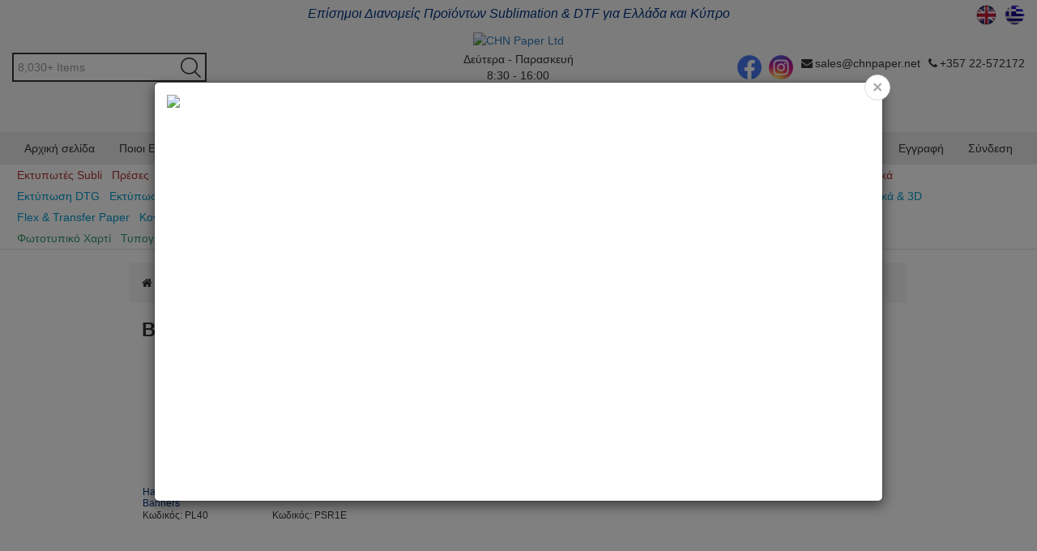

--- FILE ---
content_type: text/html; charset=utf-8
request_url: https://chn-live-www.3ai.solutions/banner-welder
body_size: 50974
content:
<!DOCTYPE html><html lang=en dir=ltr class=html-category-page><head><title>Banner Welder - CHN Paper</title><meta charset=UTF-8><meta name=description content=""><meta name=keywords content=""><meta http-equiv=X-UA-Compatible content="IE=edge,chrome=1"><meta name=generator content=nopCommerce><meta name=viewport content="width=device-width, initial-scale=1"><meta property=og:image content=https://chn-live-www.3ai.solutions/images/companies/chn-cy.png><meta property=og:image:url content=https://chn-live-www.3ai.solutions/images/companies/chn-cy.png><link rel=stylesheet href="/css/Category.Head.styles.css?v=SHC_Y_VMSRYqbKnfcphgqP6m3-0"><link rel=stylesheet href="/Plugins/Misc.CatalogAPI/Content/catalogapistyles.css?v=CS5Qs5FkV-PIvdbrQjw6-U3LBzQ"><link rel=stylesheet href="https://fonts.googleapis.com/css?family=Lato:400,700"><script>!function(n,t,i,r,u,f,e){n.fbq||(u=n.fbq=function(){u.callMethod?u.callMethod.apply(u,arguments):u.queue.push(arguments)},n._fbq||(n._fbq=u),u.push=u,u.loaded=!0,u.version="2.0",u.agent="plnopcommerce",u.queue=[],f=t.createElement(i),f.async=!0,f.src=r,e=t.getElementsByTagName(i)[0],e.parentNode.insertBefore(f,e))}(window,document,"script","https://connect.facebook.net/en_US/fbevents.js");fbq("init","1936289053437401",{em:"builtin@search_engine_record.com",external_id:"3038c5b0-285e-4f95-b710-b46316c2a0aa"});fbq("track","PageView")</script><script async src="https://www.googletagmanager.com/gtag/js?id=G-88XP6GXJ3Q"></script><script>function gtag(){dataLayer.push(arguments)}window.dataLayer=window.dataLayer||[];gtag("js",new Date);gtag("config","G-88XP6GXJ3Q")</script><link rel=apple-touch-icon sizes=180x180 href=/icons/icons_0/apple-touch-icon.png><link rel=icon type=image/png sizes=32x32 href=/icons/icons_0/favicon-32x32.png><link rel=icon type=image/png sizes=16x16 href=/icons/icons_0/favicon-16x16.png><link rel=manifest href=/icons/icons_0/site.webmanifest><link rel=mask-icon href=/icons/icons_0/safari-pinned-tab.svg color=#003380><meta name=msapplication-TileColor content=#2b5797><meta name=theme-color content=#ffffff><body><div class=ajax-loading-block-window style=display:none></div><div id=dialog-notifications-success title=Ειδοποίηση style=display:none></div><div id=dialog-notifications-error title=Σφάλμα style=display:none></div><div id=dialog-notifications-warning title=Προειδοποίηση style=display:none></div><div id=bar-notification class=bar-notification-container data-close=Κλείσιμο></div><div class=master-wrapper-page><!--[if lte IE 8]><div style=clear:both;height:59px;text-align:center;position:relative><a href=http://www.microsoft.com/windows/internet-explorer/default.aspx target=_blank> <img src=/Themes/SimplexTheme/Content/images/ie_warning.jpg height=42 width=820 alt="You are using an outdated browser. For a faster, safer browsing experience, upgrade for free today."> </a></div><![endif]--><div class=admin-header-link><ul></ul></div><div class=header-scroll><div class=header><div class=header-upper><div class=container-fluid><div class=row><div class="promotion-text col-12 col-md-6 col-md-offset-3 text-center">Επίσημοι Διανομείς Προϊόντων Sublimation & DTF για Ελλάδα και Κύπρο</div><div class="col-12 col-md-3"><div class="header-selectors-wrapper pull-right"><div class=language-selector><ul class=language-list><li><a href="https://chn-live-www.3ai.solutions/changelanguage/1?returnUrl=%2Fbanner-welder" title=English> <img title=English alt=English src="/images/flags/gb.png?v=1"> </a><li><a href="https://chn-live-www.3ai.solutions/changelanguage/2?returnUrl=%2Fbanner-welder" title=Ελληνικά> <img title=Ελληνικά alt=Ελληνικά class=selected src="/images/flags/gr.png?v=1"> </a></ul></div></div></div></div></div></div><div class=header-lower><div class=container-fluid><div class=row><div class="col-xs-12 col-sm-4 col-md-4 col-lg-4 hidden visible-xs"><div class=header-logo><a href="/"> <img alt="CHN Paper Ltd" src="https://chnpaper.net/images/thumbs/0000640_chn navy blue logo-no shadow.png"> </a></div></div><div class="col-xs-12 col-sm-4 col-md-4 col-lg-4 pull-left"></div><div class="col-xs-12 col-sm-4 col-md-4 col-lg-4 hidden-xs"><div class=header-logo><a href="/"> <img alt="CHN Paper Ltd" src="https://chnpaper.net/images/thumbs/0000640_chn navy blue logo-no shadow.png"> </a></div><div class="text-center d-flex"></div></div><div class="col-xs-12 col-sm-4 col-md-4 col-lg-4"></div></div></div></div><div class="header-menu-top margin-bottom"><div class=container-fluid><div class=row><div class="col-md-4 col-sm-6 col-xs-12"><div><div class=search-box><form method=get id=small-search-box-form class="navbar-form navbar-left" action=/search><div class=form-group><input type=text class="search-nav form-control" id=small-searchterms autocomplete=off placeholder="8,030+ Items" name=q aria-label=Αναζήτηση> <input type=submit class="btn search-box-button"></div></form></div></div></div><div class="col-md-4 col-sm-6 col-xs-12"><div class="working-hours text-center">Δεύτερα - Παρασκευή <br> 8:30 - 16:00</div></div><div class="col-md-4 col-sm-6 col-xs-12 contact-info"><div class=contact-info-container><div class=social-icons><a href=https://www.facebook.com/chnpaper target=_blank> <img src=/Plugins/Widgets.SalesRep/Content/facebook_logo.png> </a> <a href="https://www.instagram.com/chnpaper/" target=_blank> <img src=/Plugins/Widgets.SalesRep/Content/instagram_logo.png> </a></div><i class="fa fa-envelope"></i><div><a href=mailto:sales@chnpaper.net>sales@chnpaper.net</a> <br> <a href=mailto:></a></div><i class="fa fa-phone"></i><div><a href="tel:+357 22-572172">&#x2B;357 22-572172</a> <br> <a href=tel:></a></div></div></div></div></div></div><div class=header-mennu-buttons><div class=container-fluid><div class=margin-bottom><div class=margin-right-header></div></div><div class=margin-bottom><span class=margin-right-header> </span> <span class=margin-right-header> </span> <span class=margin-right-header> </span></div></div></div></div></div><div class="header-menu static-menu"><div class=container-fluid><div class=row><div class=col-md-12><div class=main-menu><div class=main-menu-bg></div><nav class="navbar navbar-inverse category-menu"><div class=navbar-header><button aria-expanded=false data-target=".mobile-menu #mobile-menu" data-toggle=collapse class="navbar-toggle collapse" type=button> <span class=sr-only>Toggle navigation</span> <span class=icon-bar></span> <span class=icon-bar></span> <span class=icon-bar></span> </button><ul class="register-login hidden visible-xs"><li class="register hidden visible-xs"><a href="/registerrequest?returnUrl=%2Fbanner-welder" class=ico-register><span>Εγγραφή</span></a><li class="login hidden visible-xs"><a href="/login?returnUrl=%2Fbanner-welder" class=ico-login><span>Σύνδεση</span></a></ul></div><div id=mobile-menu class="collapse navbar-collapse"><ul class="nav navbar-nav"><li class="hidden visible-xs"><button id=mobile-menu-close data-target=#mobile-menu data-toggle=collapse class=btn-link>&times;</button><li><a href="/">Αρχική σελίδα</a><li><a href=/%CF%80%CE%BF%CE%B9%CE%BF%CE%B9-%CE%B5%CE%AF%CE%BC%CE%B1%CF%83%CF%84%CE%B5>&#x3A0;&#x3BF;&#x3B9;&#x3BF;&#x3B9; &#x395;&#x3AF;&#x3BC;&#x3B1;&#x3C3;&#x3C4;&#x3B5;</a><li><a href=/contactus>Επικοινωνία</a><li class="login hidden-xs"><a href="/login?returnUrl=%2Fbanner-welder" class=ico-login><span>Σύνδεση</span></a><li class="register hidden-xs"><a href="/registerrequest?returnUrl=%2Fbanner-welder" class=ico-register><span>Εγγραφή</span></a><li class="dropdown single-column"><span class="fa fa-angle-down visible-xs"></span> <a class=dropdown-toggle href=# role=button aria-expanded=false> &#x3A3;&#x3CD;&#x3BD;&#x3C4;&#x3BF;&#x3BC;&#x3B1; <span class="head-number op-number"> </span> </a><div class=multiple-3><ul class="dropdown-menu sub-menusublist first-level" role=menu><li class=sublimation-menu><a href=/coming-soon-sublimation> Sublimation </a><li class=other-menu><a href=/%CE%B5%CE%BE%CE%B5%CE%B9%CE%B4%CE%B9%CE%BA%CE%B5%CF%85%CE%BC%CE%AD%CE%BD%CE%B5%CF%82-%CE%BC%CE%B7%CF%87%CE%B1%CE%BD%CE%AD%CF%82> &#x395;&#x3BE;&#x3B5;&#x3B9;&#x3B4;&#x3B9;&#x3BA;&#x3B5;&#x3C5;&#x3BC;&#x3AD;&#x3BD;&#x3B5;&#x3C2; &#x39C;&#x3B7;&#x3C7;&#x3B1;&#x3BD;&#x3AD;&#x3C2; </a><li class=paper-menu><a href=/%CF%87%CE%B1%CF%81%CF%84%CE%B9%CE%BA%CE%AC-2> &#x3A7;&#x3B1;&#x3C1;&#x3C4;&#x3B9;&#x3BA;&#x3AC; </a></ul></div><li class="dropdown single-column"><span class="fa fa-angle-down visible-xs"></span> <a class=dropdown-toggle href=# role=button aria-expanded=false> &#x39D;&#x3AD;&#x3B1; &#x3A0;&#x3C1;&#x3BF;&#x3CA;&#x3CC;&#x3BD;&#x3C4;&#x3B1; <span class="head-number op-number"> </span> </a><div class=multiple-3><ul class="dropdown-menu sub-menusublist first-level" role=menu><li class=sublimation-menu><a href=/new-products-sublimation> Sublimation </a><li class=other-menu><a href=/%CE%B5%CE%BE%CE%B5%CE%B9%CE%B4%CE%B9%CE%BA%CE%B5%CF%85%CE%BC%CE%AD%CE%BD%CE%B5%CF%82-%CE%BC%CE%B7%CF%87%CE%B1%CE%BD%CE%AD%CF%82-2> &#x395;&#x3BE;&#x3B5;&#x3B9;&#x3B4;&#x3B9;&#x3BA;&#x3B5;&#x3C5;&#x3BC;&#x3AD;&#x3BD;&#x3B5;&#x3C2; &#x39C;&#x3B7;&#x3C7;&#x3B1;&#x3BD;&#x3AD;&#x3C2; </a><li class=paper-menu><a href=/%CF%87%CE%B1%CF%81%CF%84%CE%B9%CE%BA%CE%AC> &#x3A7;&#x3B1;&#x3C1;&#x3C4;&#x3B9;&#x3BA;&#x3AC; </a></ul></div><li class=separator><li class="dropdown sublimation-menu"><span class="fa fa-angle-down visible-xs"></span> <a class=dropdown-toggle href=# role=button aria-expanded=false> &#x395;&#x3BA;&#x3C4;&#x3C5;&#x3C0;&#x3C9;&#x3C4;&#x3AD;&#x3C2; Subli <span class="head-number op-number"> </span> </a><div class=mutiple><ul class="dropdown-menu sub-menusublist first-level" role=menu><li class="dropdown single-column"><span class="fa fa-angle-down visible-xs"></span> <a class=dropdown-toggle href=/subli-printers-1 role=button aria-expanded=false> &#x395;&#x3BA;&#x3C4;&#x3C5;&#x3C0;&#x3C9;&#x3C4;&#x3AD;&#x3C2; Sublimation <span class="head-number op-number"> </span> </a><div class=multiple-2><ul class="dropdown-menu sub-menusublist first-level" role=menu><li><a href=/sawgrass-printers-1> Sawgrass Printers </a><li><a href=/sawgrass-versiflex> Sawgrass VersiFlex </a></ul></div><li class="dropdown single-column"><span class="fa fa-angle-down visible-xs"></span> <a class=dropdown-toggle href=/subli-inks role=button aria-expanded=false> &#x39C;&#x3B5;&#x3BB;&#x3AC;&#x3BD;&#x3B9;&#x3B1; Sublimation <span class="head-number op-number"> </span> </a><div class=multiple-2><ul class="dropdown-menu sub-menusublist first-level" role=menu><li><a href=/sawgrass-inks-2> Sawgrass Inks </a><li><a href=/epson-inks-2> Epson Inks </a></ul></div><li class="dropdown single-column"><span class="fa fa-angle-down visible-xs"></span> <a class=dropdown-toggle href=/subli-paper-film role=button aria-expanded=false> &#x3A7;&#x3B1;&#x3C1;&#x3C4;&#x3B9;&#x3AC; Sublimation <span class="head-number op-number"> </span> </a><div class=mutiple><ul class="dropdown-menu sub-menusublist first-level" role=menu><li><a href=/subli-paper> DYESUB Subli Paper </a><li><a href=/truepix-subli-paper-2> TRUEPIX Subli Paper </a><li><a href=/evolution-subli-paper-4> EVOLUTION Subli Paper </a><li><a href=/epson-subli-paper> EPSON Subli Paper </a></ul></div><li class="dropdown single-column"><span class="fa fa-angle-down visible-xs"></span> <a class=dropdown-toggle href=/sublimation-rolls role=button aria-expanded=false> &#x3A1;&#x3BF;&#x3BB;&#x3AC; Sublimation <span class="head-number op-number"> </span> </a><div class=multiple-3><ul class="dropdown-menu sub-menusublist first-level" role=menu><li><a href=/truepix-subli-rolls> TRUEPIX Subli Rolls </a><li><a href=/evolution-subli-rolls> EVOLUTION Subli Rolls </a><li><a href=/epson-subli-rolls> EPSON Subli Rolls </a></ul></div><li class="dropdown single-column"><span class="fa fa-angle-down visible-xs"></span> <a class=dropdown-toggle href=/sublimation-film-1 role=button aria-expanded=false> Sublimation &#x3A6;&#x3AF;&#x3BB;&#x3BC; <span class="head-number op-number"> </span> </a><div class=single><ul class="dropdown-menu sub-menusublist first-level" role=menu><li><a href=/subli-film-3> Subli Film </a></ul></div><li class="dropdown single-column"><span class="fa fa-angle-down visible-xs"></span> <a class=dropdown-toggle href=/sublimation-coating-1 role=button aria-expanded=false> &#x395;&#x3C0;&#x3AF;&#x3C3;&#x3C4;&#x3C1;&#x3C9;&#x3C3;&#x3B7; Sublimation <span class="head-number op-number"> </span> </a><div class=single><ul class="dropdown-menu sub-menusublist first-level" role=menu><li><a href=/subli-coating-liquid> Subli Coating (Spray) </a></ul></div><li class="dropdown single-column"><span class="fa fa-angle-down visible-xs"></span> <a class=dropdown-toggle href=/protectants role=button aria-expanded=false> &#x3A0;&#x3C1;&#x3BF;&#x3C3;&#x3C4;&#x3B1;&#x3C4;&#x3B5;&#x3C5;&#x3C4;&#x3B9;&#x3BA;&#x3AC; <span class="head-number op-number"> </span> </a><div class=mutiple><ul class="dropdown-menu sub-menusublist first-level" role=menu><li><a href=/heat-tapes-1> Heat Tapes </a><li><a href=/heat-gloves-1> Heat Gloves </a><li><a href=/teflon-sheets-1> Teflon Sheets </a><li><a href=/teflon-pillows-1> Teflon Pillows </a><li><a href=/silicon-pads-1> Silicon Pads </a><li><a href=/protective-materials-1> Protective Materials </a></ul></div><li class="dropdown single-column"><span class="fa fa-angle-down visible-xs"></span> <a class=dropdown-toggle href=/paper-trimmers role=button aria-expanded=false> &#x391;&#x3BE;&#x3B5;&#x3C3;&#x3BF;&#x3C5;&#x3AC;&#x3C1; <span class="head-number op-number"> </span> </a><div class=multiple-2><ul class="dropdown-menu sub-menusublist first-level" role=menu><li><a href=/paper-trimmers-manual> Paper Trimmers </a><li><a href=/accessories-2> Accessories </a></ul></div></ul></div><li class="dropdown sublimation-menu"><span class="fa fa-angle-down visible-xs"></span> <a class=dropdown-toggle href=# role=button aria-expanded=false> &#x3A0;&#x3C1;&#x3AD;&#x3C3;&#x3B5;&#x3C2; <span class="head-number op-number"> </span> </a><div class=mutiple><ul class="dropdown-menu sub-menusublist first-level" role=menu><li class="dropdown single-column"><span class="fa fa-angle-down visible-xs"></span> <a class=dropdown-toggle href=/heat-presses-1 role=button aria-expanded=false> &#x3A0;&#x3C1;&#x3AD;&#x3C3;&#x3B5;&#x3C2; &#x398;&#x3B5;&#x3C1;&#x3BC;&#x3BF;&#x3BC;&#x3B5;&#x3C4;&#x3B1;&#x3C6;&#x3BF;&#x3C1;&#x3AC;&#x3C2; <span class="head-number op-number"> </span> </a><div class=mutiple><ul class="dropdown-menu sub-menusublist first-level" role=menu><li><a href=/sefa-presses> Manual Flat Presses </a><li><a href=/auto-flat-presses> Auto Flat Presses </a><li><a href=/economy-presses> Large Flat Presses </a><li><a href=/portable-presses> Small Flat Presses </a><li><a href=/mug-presses> Mug &amp; Tumbler Presses </a><li><a href=/other-presses> Pen Presses </a><li><a href=/cap-presses> Cap Presses </a><li><a href=/plate-presses> Plate Presses </a><li><a href=/shin-guard-press-1> Shin Guard Press </a><li><a href=/ball-presses> Ball Presses </a></ul></div><li class="dropdown single-column"><span class="fa fa-angle-down visible-xs"></span> <a class=dropdown-toggle href=/heat-ovens role=button aria-expanded=false> Vacuum &amp; &#x3A6;&#x3BF;&#x3C5;&#x3C1;&#x3BD;&#x3AC;&#x3BA;&#x3B9;&#x3B1; <span class="head-number op-number"> </span> </a><div class=mutiple><ul class="dropdown-menu sub-menusublist first-level" role=menu><li><a href=/vacuum-presses-1> Vacuum Presses </a><li><a href=/oven-sealing-press> Heat Ovens </a><li><a href=/sealing-vacuum> Sealing Vacuum </a><li><a href=/heat-shrink-bags-skeeves> Heat Shrink Sleeves </a><li><a href=/heat-shrink-bags> Heat Shrink Bags </a></ul></div><li class="dropdown single-column"><span class="fa fa-angle-down visible-xs"></span> <a class=dropdown-toggle href=/heat-tapes role=button aria-expanded=false> &#x3A3;&#x3B9;&#x3BB;&#x3B9;&#x3BA;&#x3CC;&#x3BD;&#x3B5;&#x3C2; &amp; &#x3B8;&#x3B5;&#x3C1;&#x3BC;&#x3B1;&#x3BD;&#x3C4;&#x3AE;&#x3C1;&#x3B5;&#x3C2; <span class="head-number op-number"> </span> </a><div class=multiple-3><ul class="dropdown-menu sub-menusublist first-level" role=menu><li><a href=/silicon-wraps-1> Wraps for Vacuum </a><li><a href=/silicon-sheets> Silicon Sheets </a><li><a href=/heaters-1> Mug Heaters </a></ul></div><li class="dropdown single-column"><span class="fa fa-angle-down visible-xs"></span> <a class=dropdown-toggle href=/press-accessories-1 role=button aria-expanded=false> &#x391;&#x3BE;&#x3B5;&#x3C3;&#x3BF;&#x3C5;&#x3AC;&#x3C1; &#x3A0;&#x3C1;&#x3B5;&#x3C3;&#x3CE;&#x3BD; <span class="head-number op-number"> </span> </a><div class=mutiple><ul class="dropdown-menu sub-menusublist first-level" role=menu><li><a href=/silicon-mat-1> Silicon Mat </a><li><a href=/press-plate-covers-1> Press Plate Covers </a><li><a href=/press-plates-1> Press Plates </a><li><a href=/greasing-1> Greasing </a></ul></div></ul></div><li class="dropdown sublimation-menu"><span class="fa fa-angle-down visible-xs"></span> <a class=dropdown-toggle href=# role=button aria-expanded=false> &#x3A3;&#x3BF;&#x3C5;&#x3B2;&#x3AD;&#x3C1; &amp; &#x39A;&#x3BF;&#x3C5;&#x3C4;&#x3B9;&#x3AC; <span class="head-number op-number"> </span> </a><div class=multiple-3><ul class="dropdown-menu sub-menusublist first-level" role=menu><li class="dropdown single-column"><span class="fa fa-angle-down visible-xs"></span> <a class=dropdown-toggle href=/coasters-2 role=button aria-expanded=false> &#x3A3;&#x3BF;&#x3C5;&#x3B2;&#x3AD;&#x3C1; <span class="head-number op-number"> </span> </a><div class=mutiple><ul class="dropdown-menu sub-menusublist first-level" role=menu><li><a href=/hb-coasters> Coasters HB </a><li><a href=/coasters-aluminum-1> Coasters Aluminum </a><li><a href=/coasters-burlap> Coasters Burlap </a><li><a href=/coasters-linen-1> Coasters Linen </a><li><a href=/coasters-rubber-1> Coasters Rubber </a><li><a href=/coasters-felt-1> Coasters Felt </a><li><a href=/coasters-glass-1> Coasters Glass </a><li><a href=/coasters-plastic> Coasters Plastic </a><li><a href=/coasters-leather-2> Coasters Leather </a><li><a href=/coasters-slate-1> Coasters Slate </a><li><a href=/coasters-marble> Coasters Marble </a><li><a href=/coasters-ceramic-2> Coasters Ceramic </a><li><a href=/coasters-accessories> Coasters Accessories </a></ul></div><li class="dropdown single-column"><span class="fa fa-angle-down visible-xs"></span> <a class=dropdown-toggle href=/boxes-24 role=button aria-expanded=false> &#x39A;&#x3BF;&#x3C5;&#x3C4;&#x3B9;&#x3AC; <span class="head-number op-number"> </span> </a><div class=mutiple><ul class="dropdown-menu sub-menusublist first-level" role=menu><li><a href=/white-mug-boxes> Mug Box White </a><li><a href=/brown-mug-boxes> Mug Box Brown </a><li><a href=/mug-box-black> Mug Box Black </a><li><a href=/clear-mug-boxes> &#x39C;ug Box Clear </a><li><a href=/smash-proof-mug-boxes> Mug Box Smash Proof </a><li><a href=/printable-mug-boxes> Mug Box Printable </a><li><a href=/white-tumbler-boxes> Tumbler Box White </a><li><a href=/cartons> Cartons </a></ul></div><li class="dropdown single-column"><span class="fa fa-angle-down visible-xs"></span> <a class=dropdown-toggle href=/art-pens-14 role=button aria-expanded=false> &#x39C;&#x3B1;&#x3C1;&#x3BA;&#x3B1;&#x3B4;&#x3CC;&#x3C1;&#x3BF;&#x3B9; <span class="head-number op-number"> </span> </a><div class=single><ul class="dropdown-menu sub-menusublist first-level" role=menu><li><a href=/art-pens-for-ceramic-13> Art Pens for Ceramic </a></ul></div></ul></div><li class="dropdown sublimation-menu"><span class="fa fa-angle-down visible-xs"></span> <a class=dropdown-toggle href=# role=button aria-expanded=false> &#x39A;&#x3BF;&#x3CD;&#x3C0;&#x3B5;&#x3C2; <span class="head-number op-number"> </span> </a><div class=mutiple><ul class="dropdown-menu sub-menusublist first-level" role=menu><li class="dropdown single-column"><span class="fa fa-angle-down visible-xs"></span> <a class=dropdown-toggle href=/mugs role=button aria-expanded=false> &#x39B;&#x3B5;&#x3C5;&#x3BA;&#x3AD;&#x3C2; &#x39A;&#x3BF;&#x3CD;&#x3C0;&#x3B5;&#x3C2; <span class="head-number op-number"> </span> </a><div class=mutiple><ul class="dropdown-menu sub-menusublist first-level" role=menu><li><a href=/ceramic-mugs-27> Ceramic Mugs </a><li><a href=/ceramic-bone-china-mugs> Ceramic Mugs (Bone-China) </a><li><a href=/ceramic-mugs-shaped> Ceramic Mugs (Shaped) </a><li><a href=/ceramic-mugs-coffee> Ceramic Mugs (Coffee) </a><li><a href=/ceramic-latte-mugs> Ceramic Mugs (Latte) </a><li><a href=/ceramic-mugs-inside-printed> Ceramic Mugs (Inside Printed) </a><li><a href=/ceramic-funny-nose-mugs> Ceramic Mugs (Funny Nose) </a><li><a href=/ceramic-heart-mugs> Ceramic Mugs (Heart) </a><li><a href=/ceramic-enamel-mugs> Ceramic Mugs (Enamel) </a><li><a href=/ceramic-cartoon-mugs> Ceramic Mugs (Cartoon) </a><li><a href=/mugs-without-coating> &#x39A;&#x3BF;&#x3CD;&#x3C0;&#x3B5;&#x3C2; &#x3C7;&#x3C9;&#x3C1;&#x3AF;&#x3C2; &#x395;&#x3C0;&#x3AF;&#x3C3;&#x3C4;&#x3C1;&#x3C9;&#x3C3;&#x3B7; </a></ul></div><li class="dropdown single-column"><span class="fa fa-angle-down visible-xs"></span> <a class=dropdown-toggle href=/color-mugs role=button aria-expanded=false> &#x3A7;&#x3C1;&#x3C9;&#x3BC;&#x3B1;&#x3C4;&#x3B9;&#x3C3;&#x3C4;&#x3AD;&#x3C2; &#x39A;&#x3BF;&#x3CD;&#x3C0;&#x3B5;&#x3C2; <span class="head-number op-number"> </span> </a><div class=mutiple><ul class="dropdown-menu sub-menusublist first-level" role=menu><li><a href=/ceramic-mugs-9oz-t-handle> Ceramic Mugs (9oz) T-Handle </a><li><a href=/ceramic-mugs-10oz-stackable-innerhandle> Ceramic Mugs (10oz) Stackable Inner&#x2B;Handle </a><li><a href=/ceramic-mugs-11oz-rimhandle> Ceramic Mugs (11oz) Rim&#x2B;Handle </a><li><a href=/ceramic-mugs-11oz-inner-rim> Ceramic Mugs (11oz) Inner&#x2B;Handle </a><li><a href=/ceramic-mugs-15oz-innerhandle> Ceramic Mugs (15oz) Inner&#x2B;Handle </a><li><a href=/ceramic-mugs-latte-1> Ceramic Mugs (Latte) </a><li><a href=/ceramic-mugs-with-patch> Ceramic Mugs (with Patch) </a><li><a href=/ceramic-mugs-metallic-1> Ceramic Mugs (Metallic) </a><li><a href=/ceramic-mugs-mirror> Ceramic Mugs (Mirror) </a><li><a href=/ceramic-mugs-sparkling-1> Ceramic Mugs (Sparkling) </a><li><a href=/ceramic-mugs-glitter-1> Ceramic Mugs (Glitter) </a><li><a href=/ceramic-mugs-crackle> Ceramic Mugs (Crackle) </a><li><a href=/ceramic-mugs-marble> Ceramic Mugs (Marble) </a><li><a href=/ceramic-mugs-fluo-1> Ceramic Mugs (Fluorescent) </a><li><a href=/ceramic-mugs-full-color-gloss-1> Ceramic Mugs (Full Color Gloss) </a><li><a href=/ceramic-mugs-full-color-matt-1> Ceramic Mugs (Full Color Matt) </a><li><a href=/ceramic-mugs-14oz-inner-color> Ceramic Mugs (14oz Inner Color) </a><li><a href=/ceramic-mugs-silicon-lid-base> Ceramic Mugs (Silicon Lid &amp; Base) </a><li><a href=/ceramic-mugs-spoon> Ceramic Mugs (Spoon) </a><li><a href=/ceramic-spoons-1> Ceramic Spoons </a></ul></div><li class="dropdown single-column"><span class="fa fa-angle-down visible-xs"></span> <a class=dropdown-toggle href=/color-changing-mugs role=button aria-expanded=false> &#x39C;&#x3B1;&#x3B3;&#x3B9;&#x3BA;&#x3AD;&#x3C2; &#x39A;&#x3BF;&#x3CD;&#x3C0;&#x3B5;&#x3C2; <span class="head-number op-number"> </span> </a><div class=mutiple><ul class="dropdown-menu sub-menusublist first-level" role=menu><li><a href=/ceramic-color-changing-mugs> Color Changing Mugs (Ceramic) </a><li><a href=/color-changing-mugs-heart> Color Changing Mugs (Heart) </a><li><a href=/color-changing-mugs-inner-color> Color Changing Mugs (Inner Color) </a><li><a href=/color-changing-mugs-glass> Color Changing Mugs (Glass) </a><li><a href=/color-changing-mugs-engraved> Color Changing Mugs (Engraved) </a></ul></div><li class="dropdown single-column"><span class="fa fa-angle-down visible-xs"></span> <a class=dropdown-toggle href=/plastic-mugs-3 role=button aria-expanded=false> &#x3A0;&#x3BB;&#x3B1;&#x3C3;&#x3C4;&#x3B9;&#x3BA;&#x3AD;&#x3C2; &#x39A;&#x3BF;&#x3CD;&#x3C0;&#x3B5;&#x3C2; <span class="head-number op-number"> </span> </a><div class=mutiple><ul class="dropdown-menu sub-menusublist first-level" role=menu><li><a href=/plastic-mugs-2> Plastic Mugs (White) </a><li><a href=/plastic-mugs-full-color> Plastic Mugs (Full Color) </a><li><a href=/plastic-mugs-11oz-innerhandle> Plastic Mugs (Inner&#x2B;Handle) </a><li><a href=/insert-tools-for-plastic-mugs> Insert Tools for Plastic Mugs </a></ul></div><li class="dropdown single-column"><span class="fa fa-angle-down visible-xs"></span> <a class=dropdown-toggle href=/metal-mugs-3 role=button aria-expanded=false> &#x39C;&#x3B5;&#x3C4;&#x3B1;&#x3BB;&#x3BB;&#x3B9;&#x3BA;&#x3AD;&#x3C2; &#x39A;&#x3BF;&#x3CD;&#x3C0;&#x3B5;&#x3C2; <span class="head-number op-number"> </span> </a><div class=mutiple><ul class="dropdown-menu sub-menusublist first-level" role=menu><li><a href=/enamel-mugs> Enamel Mugs 3oz </a><li><a href=/enamel-mugs-6oz-1> Enamel Mugs 6oz </a><li><a href=/enamel-mugs-12oz-1> Enamel Mugs 12oz </a><li><a href=/enamel-mugs-18oz-1> Enamel Mugs 18oz </a><li><a href=/enamel-bowls-1> Enamel Bowls </a><li><a href=/metal-mugs-2> Metal Mugs </a><li><a href=/mason-jar> Metal Mason Jar </a><li><a href=/stemless-cups> Stemless Cups </a><li><a href=/metal-flasks-1> Metal Flasks </a></ul></div><li class="dropdown single-column"><span class="fa fa-angle-down visible-xs"></span> <a class=dropdown-toggle href=/glass-beer-mugs role=button aria-expanded=false> &#x393;&#x3C5;&#x3AC;&#x3BB;&#x3B9;&#x3BD;&#x3B1; &#x3A0;&#x3BF;&#x3C4;&#x3AE;&#x3C1;&#x3B9;&#x3B1; <span class="head-number op-number"> </span> </a><div class=multiple-2><ul class="dropdown-menu sub-menusublist first-level" role=menu><li><a href=/glass-mugs-2> Glass Mugs </a><li><a href=/colored-glass-mugs> Glass Mugs (Colored) </a></ul></div><li class="dropdown single-column"><span class="fa fa-angle-down visible-xs"></span> <a class=dropdown-toggle href=/beer-mugs-2 role=button aria-expanded=false> &#x3A0;&#x3BF;&#x3C4;&#x3AE;&#x3C1;&#x3B9;&#x3B1; &#x39C;&#x3C0;&#x3CD;&#x3C1;&#x3B1;&#x3C2; <span class="head-number op-number"> </span> </a><div class=multiple-3><ul class="dropdown-menu sub-menusublist first-level" role=menu><li><a href=/beer-mugs-1> Beer Mugs (Ceramic) </a><li><a href=/beer-mugs-glass> Beer Mugs (Glass) </a><li><a href=/beer-mugs-glass-color-bottom> Beer Mugs (Glass color bottom) </a></ul></div><li class="dropdown single-column"><span class="fa fa-angle-down visible-xs"></span> <a class=dropdown-toggle href=/uncoated-mugs role=button aria-expanded=false> Shots <span class="head-number op-number"> </span> </a><div class=multiple-3><ul class="dropdown-menu sub-menusublist first-level" role=menu><li><a href=/ceramic-white-mugs> Metal Shots </a><li><a href=/shot-glass-1> Glass Shots </a><li><a href=/ceramic-shots> Ceramic Shots </a></ul></div></ul></div><li class="dropdown sublimation-menu"><span class="fa fa-angle-down visible-xs"></span> <a class=dropdown-toggle href=# role=button aria-expanded=false> &#x39C;&#x3C0;&#x3BF;&#x3C5;&#x3BA;&#x3AC;&#x3BB;&#x3B9;&#x3B1; <span class="head-number op-number"> </span> </a><div class=mutiple><ul class="dropdown-menu sub-menusublist first-level" role=menu><li class="dropdown single-column"><span class="fa fa-angle-down visible-xs"></span> <a class=dropdown-toggle href=/bottles role=button aria-expanded=false> &#x391;&#x3BD;&#x3BF;&#x3BE;&#x3B5;&#x3AF;&#x3B4;&#x3C9;&#x3C4;&#x3B1; &#x39C;&#x3C0;&#x3BF;&#x3C5;&#x3BA;&#x3AC;&#x3BB;&#x3B9;&#x3B1; <span class="head-number op-number"> </span> </a><div class=mutiple><ul class="dropdown-menu sub-menusublist first-level" role=menu><li><a href=/bowling-bottles> Bowling Bottles (White/Silver) </a><li><a href=/bowling-bottles-colored> Bowling Bottles (Colored) </a><li><a href=/bowling-bottles-matt> Bowling Bottles (Matt) </a><li><a href=/bowling-bottles-glitter> Bowling Bottles (Glitter) </a><li><a href=/bowling-bottles-crackle> Bowling Bottles (Crackle) </a><li><a href=/skinny-bottles> Skinny Bottles (White/Silver) </a><li><a href=/skinny-bottles-colored> Skinny Bottles (Colored) </a><li><a href=/skinny-bottles-matt> Skinny Bottles (Matt) </a><li><a href=/skinny-bottles-sparkling> Skinny Bottles (Sparkling) </a><li><a href=/skinny-bottles-glitter> Skinny Bottles (Glitter) </a><li><a href=/skinny-bottles-crackle> Skinny Bottles (Crackle) </a><li><a href=/skinny-bottles-glow-in-dark> Skinny Bottles (Glow in Dark) </a><li><a href=/thermos-bottles-display> Bottles with Display </a><li><a href=/portable-bottles> Portable Bottles </a><li><a href=/starbucks-bottles> Starbucks Bottles </a><li><a href=/tumbler-bottles> Tumbler Bottles </a><li><a href=/shaped-bottles> Shaped Bottles </a></ul></div><li class="dropdown single-column"><span class="fa fa-angle-down visible-xs"></span> <a class=dropdown-toggle href=/powder-coated-bottles role=button aria-expanded=false> &#x39C;&#x3C0;&#x3BF;&#x3C5;&#x3BA;&#x3AC;&#x3BB;&#x3B9;&#x3B1; Powder Matt <span class="head-number op-number"> </span> </a><div class=multiple-2><ul class="dropdown-menu sub-menusublist first-level" role=menu><li><a href=/powder-matt-bottles-white> Powder Matt Bottles (White) </a><li><a href=/black-bottles-powder-coated> Powder Matt Bottles (Black) </a></ul></div><li class="dropdown single-column"><span class="fa fa-angle-down visible-xs"></span> <a class=dropdown-toggle href=/thermos-bottles role=button aria-expanded=false> &#x39C;&#x3C0;&#x3BF;&#x3C5;&#x3BA;&#x3AC;&#x3BB;&#x3B9;&#x3B1; &#x398;&#x3B5;&#x3C1;&#x3BC;&#x3CC;&#x3C2; <span class="head-number op-number"> </span> </a><div class=multiple-2><ul class="dropdown-menu sub-menusublist first-level" role=menu><li><a href=/thermos-1> Thermos Bottles </a><li><a href=/thermos-bottles-with-cup> Thermos Bottles (with Cup) </a></ul></div><li class="dropdown single-column"><span class="fa fa-angle-down visible-xs"></span> <a class=dropdown-toggle href=/kids-bottles-3 role=button aria-expanded=false> &#x3A0;&#x3B1;&#x3B9;&#x3B4;&#x3B9;&#x3BA;&#x3AC; &#x39C;&#x3C0;&#x3BF;&#x3C5;&#x3BA;&#x3AC;&#x3BB;&#x3B9;&#x3B1; <span class="head-number op-number"> </span> </a><div class=mutiple><ul class="dropdown-menu sub-menusublist first-level" role=menu><li><a href=/plastic-bottles> Kids Plastic Bottles </a><li><a href=/kids-bottles-1> Kids Metal Bottles </a><li><a href=/kids-bottles-sippy> Kids Bottles (Sippy) </a><li><a href=/coke-cans-2> Coke Cans </a><li><a href=/bottles-with-straw-1> Bottles with Straw </a></ul></div><li class="dropdown single-column"><span class="fa fa-angle-down visible-xs"></span> <a class=dropdown-toggle href=/aluminum-bottles-1 role=button aria-expanded=false> &#x39C;&#x3C0;&#x3BF;&#x3C5;&#x3BA;&#x3AC;&#x3BB;&#x3B9;&#x3B1; &#x391;&#x3BB;&#x3BF;&#x3C5;&#x3BC;&#x3B9;&#x3BD;&#x3AF;&#x3BF;&#x3C5; <span class="head-number op-number"> </span> </a><div class=single><ul class="dropdown-menu sub-menusublist first-level" role=menu><li><a href=/aluminum-bottles> Aluminum Bottles </a></ul></div><li class="dropdown single-column"><span class="fa fa-angle-down visible-xs"></span> <a class=dropdown-toggle href=/plastic-bottles-1 role=button aria-expanded=false> &#x3A0;&#x3BB;&#x3B1;&#x3C3;&#x3C4;&#x3B9;&#x3BA;&#x3AC; &#x39C;&#x3C0;&#x3BF;&#x3C5;&#x3BA;&#x3AC;&#x3BB;&#x3B9;&#x3B1; <span class="head-number op-number"> </span> </a><div class=single><ul class="dropdown-menu sub-menusublist first-level" role=menu><li><a href=/plastic-tumblers-1> Plastic Tumblers </a></ul></div><li class="dropdown single-column"><span class="fa fa-angle-down visible-xs"></span> <a class=dropdown-toggle href=/glass-bottles-3 role=button aria-expanded=false> &#x393;&#x3C5;&#x3AC;&#x3BB;&#x3B9;&#x3BD;&#x3B1; &#x39C;&#x3C0;&#x3BF;&#x3C5;&#x3BA;&#x3AC;&#x3BB;&#x3B9;&#x3B1; <span class="head-number op-number"> </span> </a><div class=multiple-3><ul class="dropdown-menu sub-menusublist first-level" role=menu><li><a href=/glass-mason-jar-2> Glass Mason Jar </a><li><a href=/glass-skinny-bottles> Glass Skinny Bottles </a><li><a href=/glass-bottles-1> Glass Bottles </a></ul></div><li class="dropdown single-column"><span class="fa fa-angle-down visible-xs"></span> <a class=dropdown-toggle href=/bottle-accessories-2 role=button aria-expanded=false> &#x391;&#x3BE;&#x3B5;&#x3C3;&#x3BF;&#x3C5;&#x3AC;&#x3C1; &#x39C;&#x3C0;&#x3BF;&#x3C5;&#x3BA;&#x3B1;&#x3BB;&#x3B9;&#x3CE;&#x3BD; <span class="head-number op-number"> </span> </a><div class=multiple-2><ul class="dropdown-menu sub-menusublist first-level" role=menu><li><a href=/bottle-accessories-1> Bottle Straws &amp; Caps </a><li><a href=/holders-lips-1> Bottle Holders &amp; Lips </a></ul></div></ul></div><li class="dropdown sublimation-menu"><span class="fa fa-angle-down visible-xs"></span> <a class=dropdown-toggle href=# role=button aria-expanded=false> &#x39C;&#x3C0;&#x3C1;&#x3B5;&#x3BB;&#x3CC;&#x3BA; <span class="head-number op-number"> </span> </a><div class=single><ul class="dropdown-menu sub-menusublist first-level" role=menu><li class="dropdown single-column"><span class="fa fa-angle-down visible-xs"></span> <a class=dropdown-toggle href=/heat-presses role=button aria-expanded=false> &#x3A3;&#x3C5;&#x3BB;&#x3BB;&#x3BF;&#x3B3;&#x3AE; &#x39C;&#x3C0;&#x3C1;&#x3B5;&#x3BB;&#x3CC;&#x3BA; <span class="head-number op-number"> </span> </a><div class=mutiple><ul class="dropdown-menu sub-menusublist first-level" role=menu><li><a href=/sefa-flat-press> KeyRings HB </a><li><a href=/insta-flat-press> KeyRings Metal </a><li><a href=/economy-flat-press> KeyRings PU Leather </a><li><a href=/mug-press-1> KeyRings Sequin </a><li><a href=/pen-press-2> KeyRings Glass &amp; Acrylic </a><li><a href=/cap-press-1> KeyRings Aluminum </a><li><a href=/plate-press-1> KeyRings Plastic </a><li><a href=/ball-press-1> Bag Hanger </a><li><a href=/vacuum-press-1> KeyRing Accessories </a></ul></div></ul></div><li class="dropdown sublimation-menu"><span class="fa fa-angle-down visible-xs"></span> <a class=dropdown-toggle href=# role=button aria-expanded=false> &#x3A5;&#x3C6;&#x3B1;&#x3C3;&#x3BC;&#x3AC;&#x3C4;&#x3B9;&#x3BD;&#x3B1; <span class="head-number op-number"> </span> </a><div class=mutiple><ul class="dropdown-menu sub-menusublist first-level" role=menu><li class="dropdown single-column"><span class="fa fa-angle-down visible-xs"></span> <a class=dropdown-toggle href=/pillows-1 role=button aria-expanded=false> &#x39C;&#x3B1;&#x3BE;&#x3B9;&#x3BB;&#x3AC;&#x3C1;&#x3B9;&#x3B1; <span class="head-number op-number"> </span> </a><div class=mutiple><ul class="dropdown-menu sub-menusublist first-level" role=menu><li><a href=/linen-pillows> Pillows (Linen) </a><li><a href=/pillows-with-cork> Pillows (with Cork) </a><li><a href=/linen-pillows-printed> Pillows (Linen printed) </a><li><a href=/linen-pillows-colored> Pillows (Linen colored) </a><li><a href=/pillows-burlap> Pillows (Burlap) </a><li><a href=/leathaire-pillows> Pillows (Leathaire) </a><li><a href=/polyester-pillows-white> Pillows (Polyester) </a><li><a href=/sequin-pillows> Pillows (Sequin) </a><li><a href=/panel-pillows> Pillows (Panels) </a><li><a href=/pillows-pocket> Pillows (Pocket) </a><li><a href=/pillows-two-tone-fleece> Pillows (Two Tones) </a><li><a href=/seat-pillow-1> Seat Pillow </a><li><a href=/pillow-inners-1> Pillow Inners </a></ul></div><li class="dropdown single-column"><span class="fa fa-angle-down visible-xs"></span> <a class=dropdown-toggle href=/bags-1 role=button aria-expanded=false> &#x3A4;&#x3C3;&#x3AC;&#x3BD;&#x3C4;&#x3B5;&#x3C2; <span class="head-number op-number"> </span> </a><div class=mutiple><ul class="dropdown-menu sub-menusublist first-level" role=menu><li><a href=/kids-school-bags-1> Kids School Bags </a><li><a href=/childrens-bags-1> Childrens Bags </a><li><a href=/adults-bags-1> Adults Bags </a><li><a href=/lunch-bags-2> Lunch Bags </a><li><a href=/shopping-bags-1> Shopping Bags </a><li><a href=/bottle-bags-1> Bottle Bags </a><li><a href=/gym-bags-2> Gym Bags </a><li><a href=/drawstring-bags-1> Drawstring Bags </a><li><a href=/sacks-1> Sacks </a><li><a href=/tablet-bags> Tablet Bags </a></ul></div><li class="dropdown single-column"><span class="fa fa-angle-down visible-xs"></span> <a class=dropdown-toggle href=/baby-textile role=button aria-expanded=false> &#x3A0;&#x3B1;&#x3B9;&#x3B4;&#x3B9;&#x3BA;&#x3AC; &amp; &#x391;&#x3C1;&#x3BA;&#x3BF;&#x3C5;&#x3B4;&#x3AC;&#x3BA;&#x3B9;&#x3B1; <span class="head-number op-number"> </span> </a><div class=mutiple><ul class="dropdown-menu sub-menusublist first-level" role=menu><li><a href=/baby-onesie-1> Baby Onesie </a><li><a href=/fleece-hat-1> Fleece Hats </a><li><a href=/baby-bids-2> Baby Bibs </a><li><a href=/towels-1> Baby Towels </a><li><a href=/blanket-1> Baby Blankets </a><li><a href=/teddy-bears-2> Teddy Bears </a></ul></div><li class="dropdown single-column"><span class="fa fa-angle-down visible-xs"></span> <a class=dropdown-toggle href=/home-textile role=button aria-expanded=false> &#x3A5;&#x3C6;&#x3B1;&#x3C3;&#x3BC;&#x3AC;&#x3C4;&#x3B9;&#x3BD;&#x3B1; &#x3A3;&#x3C0;&#x3B9;&#x3C4;&#x3B9;&#x3BF;&#x3CD; <span class="head-number op-number"> </span> </a><div class=mutiple><ul class="dropdown-menu sub-menusublist first-level" role=menu><li><a href=/aprons> Aprons </a><li><a href=/face-masks-non-medical> Face Masks </a><li><a href=/oven-gloves> Oven Gloves </a><li><a href=/placemats-2> Placemats </a><li><a href=/bar-door-mats> Bar, Door, Car Mats </a><li><a href=/foldable-stools-1> Foldable Stools </a><li><a href=/slippers-sandals-1> Slippers </a><li><a href=/bath-mats> Bath Mats </a><li><a href=/bath-towels> Bath Towels </a><li><a href=/hand-towels> Hand Towels </a><li><a href=/socks-2> Socks </a><li><a href=/underwear-4> Underwear for Men </a><li><a href=/underwear-for-women> Underwear for Women </a></ul></div><li class="dropdown single-column"><span class="fa fa-angle-down visible-xs"></span> <a class=dropdown-toggle href=/t-shirts role=button aria-expanded=false> &#x39C;&#x3C0;&#x3BB;&#x3BF;&#x3C5;&#x3B6;&#x3AC;&#x3BA;&#x3B9;&#x3B1; <span class="head-number op-number"> </span> </a><div class=mutiple><ul class="dropdown-menu sub-menusublist first-level" role=menu><li><a href=/polyester-t-shirts-kids> Polyester T-Shirts (Kids) </a><li><a href=/polyester-t-shirts-unisex> Polyester T-Shirts (Unisex) </a><li><a href=/polyester-t-shirts-women> Polyester T-Shirts (Women) </a><li><a href=/polyester-t-shirts-mini> Polyester T-Shirts (Mini) </a><li><a href=/cotton-t-shirts-kids-1> Cotton T-Shirts (Kids) </a><li><a href=/cotton-t-shirts-unisex-1> Cotton T-Shirts (Unisex) </a><li><a href=/cotton-t-shirts-women-1> Cotton T-Shirts (Women) </a><li><a href=/cotton-t-shirts-mini-1> Cotton T-Shirts (mini) </a><li><a href=/subli-cotton-1> Subli Cotton </a><li><a href=/adhesive-patches> Adhesive Patches </a><li><a href=/adhesive-sequin-2> Adhesive Sequin </a></ul></div><li class="dropdown single-column"><span class="fa fa-angle-down visible-xs"></span> <a class=dropdown-toggle href=/caps-flip-flops-umbrellas role=button aria-expanded=false> &#x39A;&#x3B1;&#x3C0;&#x3AD;&#x3BB;&#x3B1; &amp; &#x3A3;&#x3B1;&#x3B3;&#x3B9;&#x3BF;&#x3BD;&#x3AC;&#x3C1;&#x3B5;&#x3C2; <span class="head-number op-number"> </span> </a><div class=mutiple><ul class="dropdown-menu sub-menusublist first-level" role=menu><li><a href=/polyester-caps> Polyester Caps </a><li><a href=/cotton-caps-1> Cotton Caps </a><li><a href=/flip-flops-1> Flip Flops </a><li><a href=/sandals-5> Sandals </a><li><a href=/umbrellas-1> Umbrellas </a></ul></div><li class="dropdown single-column"><span class="fa fa-angle-down visible-xs"></span> <a class=dropdown-toggle href=/wallets-pencil-cases-others role=button aria-expanded=false> &#x3A0;&#x3BF;&#x3C1;&#x3C4;&#x3BF;&#x3C6;&#x3CC;&#x3BB;&#x3B9;&#x3B1; &amp; &#x386;&#x3BB;&#x3BB;&#x3B1; <span class="head-number op-number"> </span> </a><div class=mutiple><ul class="dropdown-menu sub-menusublist first-level" role=menu><li><a href=/wallets-1> Wallets </a><li><a href=/pencil-cases> Pencil Cases </a><li><a href=/hand-bags> Hand Bags </a><li><a href=/glass-bags> Glass Bags </a><li><a href=/lanyards-1> Lanyards </a><li><a href=/ties> Ties </a><li><a href=/scarf-bandana> Scarf &amp; Bandana </a><li><a href=/sun-screen> Sun Screen </a><li><a href=/fans> Fans </a><li><a href=/flags-2> Flags </a><li><a href=/football> Football </a></ul></div></ul></div><li class="dropdown sublimation-menu"><span class="fa fa-angle-down visible-xs"></span> <a class=dropdown-toggle href=# role=button aria-expanded=false> &#x3A0;&#x3AD;&#x3C4;&#x3C1;&#x3B5;&#x3C2; <span class="head-number op-number"> </span> </a><div class=single><ul class="dropdown-menu sub-menusublist first-level" role=menu><li class="dropdown single-column"><span class="fa fa-angle-down visible-xs"></span> <a class=dropdown-toggle href=/slates-collection role=button aria-expanded=false> &#x3A3;&#x3C5;&#x3BB;&#x3BB;&#x3BF;&#x3B3;&#x3AE; &#x3A0;&#x3AD;&#x3C4;&#x3C1;&#x3C9;&#x3BD; <span class="head-number op-number"> </span> </a><div class=mutiple><ul class="dropdown-menu sub-menusublist first-level" role=menu><li><a href=/slates-stone-gloss> Slates Gloss (Rectangle) </a><li><a href=/slates-gloss-square> Slates Gloss (Square) </a><li><a href=/slates-gloss-shaped> Slates Gloss (Shaped) </a><li><a href=/slates-gloss-heart> Slates Gloss (Heart) </a><li><a href=/slates-gloss-round> Slates Gloss (Round) </a><li><a href=/slates-gloss-clock> Slates Gloss (Clock) </a><li><a href=/slates-gloss-hanging> Slates Gloss (Hanging) </a><li><a href=/slates-gloss-framed> Slates Gloss (Framed) </a><li><a href=/slates-stone-matt> Slates Matt </a><li><a href=/slates-accessories> Slates Accessories </a></ul></div></ul></div><li class="dropdown sublimation-menu"><span class="fa fa-angle-down visible-xs"></span> <a class=dropdown-toggle href=# role=button aria-expanded=false> &#x39A;&#x3BF;&#x3C1;&#x3BD;&#x3AF;&#x3B6;&#x3B5;&#x3C2; <span class="head-number op-number"> </span> </a><div class=mutiple><ul class="dropdown-menu sub-menusublist first-level" role=menu><li class="dropdown single-column"><span class="fa fa-angle-down visible-xs"></span> <a class=dropdown-toggle href=/aluminum-panels-photo-albums role=button aria-expanded=false> &#x39A;&#x3BF;&#x3C1;&#x3BD;&#x3AF;&#x3B6;&#x3B5;&#x3C2; &#x391;&#x3BB;&#x3BF;&#x3C5;&#x3BC;&#x3B9;&#x3BD;&#x3AF;&#x3BF;&#x3C5; <span class="head-number op-number"> </span> </a><div class=mutiple><ul class="dropdown-menu sub-menusublist first-level" role=menu><li><a href=/aluminum-frames> Aluminum Frames </a><li><a href=/aluminum-panels-white-gloss> Aluminum White Gloss </a><li><a href=/aluminum-panels-white-gloss-ext-outdoor> Aluminum White Gloss (EXT) </a><li><a href=/aluminum-panels-white-semi-gloss> Aluminum White Semi Gloss </a><li><a href=/aluminum-panels-white-matt> Aluminum White Matt </a><li><a href=/aluminum-panels-silver-gloss> Aluminum Silver Gloss </a><li><a href=/aluminum-panels-silver-matt> Aluminum Silver Matt </a><li><a href=/aluminum-panels-creative-borders> Aluminum Creative Borders </a><li><a href=/aluminum-photo-frames> Aluminum ABS Blackholder </a><li><a href=/aluminum-sheets> Aluminum Sheets </a><li><a href=/photo-albums-1> Photo Albums </a></ul></div><li class="dropdown single-column"><span class="fa fa-angle-down visible-xs"></span> <a class=dropdown-toggle href=/wood-frames-wooden-boxes role=button aria-expanded=false> &#x39E;&#x3CD;&#x3BB;&#x3B9;&#x3BD;&#x3B5;&#x3C2; &#x39A;&#x3BF;&#x3C1;&#x3BD;&#x3AF;&#x3B6;&#x3B5;&#x3C2; <span class="head-number op-number"> </span> </a><div class=mutiple><ul class="dropdown-menu sub-menusublist first-level" role=menu><li><a href=/mdf-photo-panels> MDF Frames </a><li><a href=/hb-photo-panels-hinged> MDF Globulite Frames </a><li><a href=/mdf-globulite-big-frames> MDF Globulite BIG Frames </a><li><a href=/mdf-photo-plaque> MDF Plaques </a><li><a href=/mdf-picture-frames-1> MDF Picture Frames </a><li><a href=/hb-photo-panels> HB Frames Hinged </a><li><a href=/hb-photo-tiles> HB Frames </a><li><a href=/mdf-picture-frames> HB Tiles </a><li><a href=/hb-frame-shapes> HB Shaped Frames </a><li><a href=/storage-boxes-natural-wood> Wooden Frames </a><li><a href=/wooden-holders-2> Wooden Holders </a><li><a href=/cross-plaques> Cross Plaques </a></ul></div><li class="dropdown single-column"><span class="fa fa-angle-down visible-xs"></span> <a class=dropdown-toggle href=/photo-slates-glass-frames role=button aria-expanded=false> &#x393;&#x3C5;&#x3AC;&#x3BB;&#x3B9;&#x3BD;&#x3B5;&#x3C2; &amp; &#x391;&#x3BA;&#x3C1;&#x3C5;&#x3BB;&#x3B9;&#x3BA;&#x3AD;&#x3C2; &#x39A;&#x3BF;&#x3C1;&#x3BD;&#x3AF;&#x3B6;&#x3B5;&#x3C2; <span class="head-number op-number"> </span> </a><div class=mutiple><ul class="dropdown-menu sub-menusublist first-level" role=menu><li><a href=/glass-frames-1> Glass Frames </a><li><a href=/glass-frames-display-1> Crystal Frames </a><li><a href=/photo-frames-acrylic> Acrylic Frames </a><li><a href=/acrylic-photo-block> Acrylic Blocks </a><li><a href=/plastic-frames> Plastic Frames </a></ul></div><li class="dropdown single-column"><span class="fa fa-angle-down visible-xs"></span> <a class=dropdown-toggle href=/led-base-frames role=button aria-expanded=false> &#x3A6;&#x3C9;&#x3C4;&#x3B5;&#x3B9;&#x3BD;&#x3AD;&#x3C2; &#x39A;&#x3BF;&#x3C1;&#x3BD;&#x3AF;&#x3B6;&#x3B5;&#x3C2; <span class="head-number op-number"> </span> </a><div class=multiple-2><ul class="dropdown-menu sub-menusublist first-level" role=menu><li><a href=/led-bases> LED Bases </a><li><a href=/acrylic-frames> Acrylic Frames </a></ul></div><li class="dropdown single-column"><span class="fa fa-angle-down visible-xs"></span> <a class=dropdown-toggle href=/ceramic-leather-frames role=button aria-expanded=false> &#x39A;&#x3B5;&#x3C1;&#x3B1;&#x3BC;&#x3B9;&#x3BA;&#x3AD;&#x3C2; &amp; &#x394;&#x3B5;&#x3C1;&#x3BC;&#x3AC;&#x3C4;&#x3B9;&#x3BD;&#x3B5;&#x3C2; &#x39A;&#x3BF;&#x3C1;&#x3BD;&#x3AF;&#x3B6;&#x3B5;&#x3C2; <span class="head-number op-number"> </span> </a><div class=multiple-3><ul class="dropdown-menu sub-menusublist first-level" role=menu><li><a href=/ceramic-frames> Ceramic Frames </a><li><a href=/ceramic-tiles-1> Ceramic Tiles </a><li><a href=/leather-frames> Leather Frames </a></ul></div><li class="dropdown single-column"><span class="fa fa-angle-down visible-xs"></span> <a class=dropdown-toggle href=/big-panels role=button aria-expanded=false> &#x39C;&#x3B5;&#x3B3;&#x3AC;&#x3BB;&#x3B5;&#x3C2; &#x39A;&#x3BF;&#x3C1;&#x3BD;&#x3AF;&#x3B6;&#x3B5;&#x3C2; <span class="head-number op-number"> </span> </a><div class=mutiple><ul class="dropdown-menu sub-menusublist first-level" role=menu><li><a href=/aluminum-white-gloss> Aluminum White Gloss </a><li><a href=/big-panels-aluminum-white-gloss-ext-outdoor> Aluminum White Gloss (outdoor) </a><li><a href=/big-panels-aluminum-silver-gloss> Aluminum Silver Gloss </a><li><a href=/big-panels-table-topss> Table Tops </a><li><a href=/big-panels-mdf-white-gloss> MDF White Gloss </a><li><a href=/big-panels-mdf-natural-wood> MDF Natural Wood </a></ul></div><li class="dropdown single-column"><span class="fa fa-angle-down visible-xs"></span> <a class=dropdown-toggle href=/frame-accessories role=button aria-expanded=false> Frame Accessories <span class="head-number op-number"> </span> </a><div class=mutiple><ul class="dropdown-menu sub-menusublist first-level" role=menu><li><a href=/wooden-stands> Wooden &amp; Acrylic Stands </a><li><a href=/easel-stands> Easel &amp; Leg Stands </a><li><a href=/mount-displays> Mount Displays </a><li><a href=/metal-frames-for-photo-panels-1> Aluminium Back Frames </a></ul></div></ul></div><li class="dropdown sublimation-menu"><span class="fa fa-angle-down visible-xs"></span> <a class=dropdown-toggle href=# role=button aria-expanded=false> &#x3A0;&#x3B1;&#x3B6;&#x3BB; <span class="head-number op-number"> </span> </a><div class=single><ul class="dropdown-menu sub-menusublist first-level" role=menu><li class="dropdown single-column"><span class="fa fa-angle-down visible-xs"></span> <a class=dropdown-toggle href=/puzzles-collection role=button aria-expanded=false> &#x3A3;&#x3C5;&#x3BB;&#x3BB;&#x3BF;&#x3B3;&#x3AE; &#x3A0;&#x3B1;&#x3B6;&#x3BB; <span class="head-number op-number"> </span> </a><div class=mutiple><ul class="dropdown-menu sub-menusublist first-level" role=menu><li><a href=/puzzles-hb-1> &#x3A0;&#x3AC;&#x3B6;&#x3BB; &#x39E;&#x3CD;&#x3BB;&#x3B9;&#x3BD;&#x3B1; </a><li><a href=/puzzles-magnet-1> &#x3A0;&#x3AC;&#x3B6;&#x3BB; &#x39C;&#x3B1;&#x3B3;&#x3BD;&#x3AE;&#x3C4;&#x3B7;&#x3C2; </a><li><a href=/puzzles-felt-2> &#x3A0;&#x3AC;&#x3B6;&#x3BB; &#x392;&#x3B5;&#x3BB;&#x3BF;&#x3CD;&#x3B4;&#x3BF; </a><li><a href=/puzzles-fabric-1> &#x3A0;&#x3AC;&#x3B6;&#x3BB; &#x3A5;&#x3C6;&#x3B1;&#x3C3;&#x3BC;&#x3B1; </a><li><a href=/puzzles-paperboard-1> &#x3A0;&#x3AC;&#x3B6;&#x3BB; &#x3A7;&#x3AC;&#x3C1;&#x3C4;&#x3B9;&#x3BD;&#x3B1; </a><li><a href=/puzzles-shaped-1> &#x3A0;&#x3AC;&#x3B6;&#x3BB; &#x3C3;&#x3B5; &#x3A3;&#x3C7;&#x3AE;&#x3BC;&#x3B1; </a><li><a href=/puzzles-big-sizes> &#x3A0;&#x3AC;&#x3B6;&#x3BB; &#x39C;&#x3B5;&#x3B3;&#x3AC;&#x3BB;&#x3B1; &#x39C;&#x3B5;&#x3B3;&#x3AD;&#x3B8;&#x3B7; </a><li><a href=/puzzle-boxes-1> &#x39A;&#x3BF;&#x3C5;&#x3C4;&#x3B9;&#x3AC; &#x3B3;&#x3B9;&#x3B1; &#x3A0;&#x3B1;&#x3B6;&#x3BB; </a></ul></div></ul></div><li class="dropdown sublimation-menu"><span class="fa fa-angle-down visible-xs"></span> <a class=dropdown-toggle href=# role=button aria-expanded=false> &#x394;&#x3B9;&#x3AC;&#x3C6;&#x3BF;&#x3C1;&#x3B1; <span class="head-number op-number"> </span> </a><div class=mutiple><ul class="dropdown-menu sub-menusublist first-level" role=menu><li class="dropdown single-column"><span class="fa fa-angle-down visible-xs"></span> <a class=dropdown-toggle href=/kids role=button aria-expanded=false> &#x3A0;&#x3B1;&#x3B9;&#x3B4;&#x3B9;&#x3BA;&#x3AC; <span class="head-number op-number"> </span> </a><div class=mutiple><ul class="dropdown-menu sub-menusublist first-level" role=menu><li><a href=/baby-pacifier-3> &#x3A0;&#x3B9;&#x3C0;&#x3AF;&#x3BB;&#x3B5;&#x3C2; &#x3BC;&#x3C9;&#x3C1;&#x3BF;&#x3CD; </a><li><a href=/lunch-boxes> Lunch Boxes </a><li><a href=/plastic-food-products> Plastic Food Products </a><li><a href=/soccer-shin-guards-1> Soccer Shin Guards </a></ul></div><li class="dropdown single-column"><span class="fa fa-angle-down visible-xs"></span> <a class=dropdown-toggle href=/pets role=button aria-expanded=false> &#x39A;&#x3B1;&#x3C4;&#x3BF;&#x3B9;&#x3BA;&#x3AF;&#x3B4;&#x3B9;&#x3B1; <span class="head-number op-number"> </span> </a><div class=mutiple><ul class="dropdown-menu sub-menusublist first-level" role=menu><li><a href=/pet-cloths-1> Pet Cloths </a><li><a href=/pet-beds-1> Pet Beds </a><li><a href=/pet-bowls-1> Pet Bowls </a><li><a href=/pet-bottles> Pet Bottles </a><li><a href=/pet-tags-2> Pet Tags </a><li><a href=/pet-leash-3> Pet Leash </a><li><a href=/pet-collar-1> Pet Collar </a><li><a href=/pet-scarf-1> Pet Scarf </a><li><a href=/pet-mat> Pet Mat </a><li><a href=/pet-bag> Pet Bag </a></ul></div><li class="dropdown single-column"><span class="fa fa-angle-down visible-xs"></span> <a class=dropdown-toggle href=/ceramics role=button aria-expanded=false> &#x39A;&#x3B5;&#x3C1;&#x3B1;&#x3BC;&#x3B9;&#x3BA;&#x3AC; <span class="head-number op-number"> </span> </a><div class=mutiple><ul class="dropdown-menu sub-menusublist first-level" role=menu><li><a href=/pencil-holders> Pencil holders </a><li><a href=/money-banks-1> Money Banks </a><li><a href=/flowerpots> Flowerpots </a><li><a href=/bowls-1> Bowls </a><li><a href=/home-supplies-1> Home Supplies </a><li><a href=/cutting-boards> Cutting Boards </a><li><a href=/flat-plates> Flat Plates </a><li><a href=/plates-2> Plates </a></ul></div><li class="dropdown single-column"><span class="fa fa-angle-down visible-xs"></span> <a class=dropdown-toggle href=/fridge-magnets-1 role=button aria-expanded=false> &#x39C;&#x3B1;&#x3B3;&#x3BD;&#x3B7;&#x3C4;&#x3AC;&#x3BA;&#x3B9;&#x3B1; <span class="head-number op-number"> </span> </a><div class=mutiple><ul class="dropdown-menu sub-menusublist first-level" role=menu><li><a href=/fridge-magnets-glass-2> Fridge Magnets Glass </a><li><a href=/fridge-magnets-ceramic-2> Fridge Magnets Ceramic </a><li><a href=/fridge-magnets-hb-1> Fridge Magnets HB </a><li><a href=/fridge-magnets-metal-2> Fridge Magnets Metal </a><li><a href=/fridge-magnets-aluminum-1> Fridge Magnets Aluminum </a><li><a href=/fridge-magnets-plastic-1> Fridge Magnets Plastic </a><li><a href=/adhesive-magnets-1> Adhesive Magnets </a></ul></div><li class="dropdown single-column"><span class="fa fa-angle-down visible-xs"></span> <a class=dropdown-toggle href=/name-badgets role=button aria-expanded=false> &#x39F;&#x3BD;&#x3BF;&#x3BC;&#x3B1;&#x3C3;&#x3C4;&#x3B9;&#x3BA;&#x3AC; &#x3A4;&#x3B1;&#x3BC;&#x3C0;&#x3B5;&#x3BB;&#x3AC;&#x3BA;&#x3B9;&#x3B1; <span class="head-number op-number"> </span> </a><div class=mutiple><ul class="dropdown-menu sub-menusublist first-level" role=menu><li><a href=/name-badges-hb-1> Name Badges HB </a><li><a href=/name-badges-metal-1> Name Badges Metal </a><li><a href=/name-badges-plastic-1> Name Badges Plastic </a><li><a href=/name-badges-aluminum-1> Name Badges Aluminum </a><li><a href=/bag-tags-2> Bag Tags </a></ul></div><li class="dropdown single-column"><span class="fa fa-angle-down visible-xs"></span> <a class=dropdown-toggle href=/id-tags-necklaces-ornaments-1 role=button aria-expanded=false> &#x3A4;&#x3B1;&#x3C5;&#x3C4;&#x3CC;&#x3C4;&#x3B7;&#x3C4;&#x3B5;&#x3C2;, &#x39A;&#x3BF;&#x3BB;&#x3B9;&#x3AD;, &#x39C;&#x3B5;&#x3C4;&#x3AC;&#x3BB;&#x3BB;&#x3B9;&#x3B1; <span class="head-number op-number"> </span> </a><div class=mutiple><ul class="dropdown-menu sub-menusublist first-level" role=menu><li><a href=/id-tags-1> ID Tags </a><li><a href=/ear-rings-1> Ear Rings </a><li><a href=/tie-clip-cufflinks-1> Tie Clip &amp; Cufflinks </a><li><a href=/bracelets-1> Bracelets </a><li><a href=/medals-1> Medals </a><li><a href=/necklaces-1> Necklaces </a><li><a href=/necklace-accessories-1> Necklace Accessories </a></ul></div><li class="dropdown single-column"><span class="fa fa-angle-down visible-xs"></span> <a class=dropdown-toggle href=/mirrors-lighters-metal-tins role=button aria-expanded=false> &#x39A;&#x3B1;&#x3B8;&#x3C1;&#x3AD;&#x3C0;&#x3C4;&#x3B5;&#x3C2;, &#x391;&#x3BD;&#x3B1;&#x3C0;&#x3C4;&#x3AE;&#x3C1;&#x3B5;&#x3C2;, &#x39A;&#x3BF;&#x3C5;&#x3C4;&#x3B9;&#x3AC; <span class="head-number op-number"> </span> </a><div class=mutiple><ul class="dropdown-menu sub-menusublist first-level" role=menu><li><a href=/compact-mirrors-2> Compact Mirrors </a><li><a href=/lighters-1> Lighters </a><li><a href=/cigarette-cases-2> Cigarette Cases </a><li><a href=/ashtray-1> Ashtray </a><li><a href=/bottle-openers-1> Bottle Openers </a><li><a href=/spinners-2> Spinners </a><li><a href=/pill-boxes-1> Pill Boxes </a><li><a href=/metal-tins-1> Metal Tins </a><li><a href=/jewellery-boxes-1> Jewellery Boxes </a><li><a href=/storage-boxes-natural-wood-1> Wooden Boxes </a></ul></div><li class="dropdown single-column"><span class="fa fa-angle-down visible-xs"></span> <a class=dropdown-toggle href=/mouse-pads-notebooks role=button aria-expanded=false> MousePads, &#x3A4;&#x3B5;&#x3C4;&#x3C1;&#x3AC;&#x3B4;&#x3B9;&#x3B1;, &#x3A7;&#x3AC;&#x3C1;&#x3B1;&#x3BA;&#x3B5;&#x3C2; <span class="head-number op-number"> </span> </a><div class=mutiple><ul class="dropdown-menu sub-menusublist first-level" role=menu><li><a href=/mouse-pads-2> Mouse Pads </a><li><a href=/notebooks-3> Notebooks </a><li><a href=/rulers-1> Rulers, Pens, Meters </a><li><a href=/name-cards-1> Business Cards </a><li><a href=/business-cards-holders> Business Cards Holders </a><li><a href=/name-plate-holders> Name Plate Holders </a><li><a href=/passport-folder-3> Passport Folder </a><li><a href=/playing-cards-1> Playing Cards </a></ul></div><li class="dropdown single-column"><span class="fa fa-angle-down visible-xs"></span> <a class=dropdown-toggle href=/clocks-1 role=button aria-expanded=false> &#x3A1;&#x3BF;&#x3BB;&#x3CC;&#x3B3;&#x3B9;&#x3B1; <span class="head-number op-number"> </span> </a><div class=mutiple><ul class="dropdown-menu sub-menusublist first-level" role=menu><li><a href=/clocks-hb> Clocks HB </a><li><a href=/clocks-glass-1> Clocks Glass </a><li><a href=/clocks-plastic> Clocks Plastic </a><li><a href=/clocks-aluminum-1> Clocks Aluminum </a><li><a href=/clock-mechanisms> Clock Mechanisms </a></ul></div><li class="dropdown single-column"><span class="fa fa-angle-down visible-xs"></span> <a class=dropdown-toggle href=/home-products role=button aria-expanded=false> &#x395;&#x3AF;&#x3B4;&#x3B7; &#x3A3;&#x3C0;&#x3B9;&#x3C4;&#x3B9;&#x3BF;&#x3CD; <span class="head-number op-number"> </span> </a><div class=mutiple><ul class="dropdown-menu sub-menusublist first-level" role=menu><li><a href=/serving-trays-2> Serving Trays </a><li><a href=/coat-key-hangers> Coat &amp; Key Hangers </a><li><a href=/door-hangers-1> Door Hangers </a><li><a href=/weighting-scale-1> Weighting Scale </a></ul></div><li class="dropdown single-column"><span class="fa fa-angle-down visible-xs"></span> <a class=dropdown-toggle href=/various-products role=button aria-expanded=false> &#x394;&#x3B9;&#x3AC;&#x3C6;&#x3BF;&#x3C1;&#x3B1; &#x395;&#x3AF;&#x3B4;&#x3B7; <span class="head-number op-number"> </span> </a><div class=mutiple><ul class="dropdown-menu sub-menusublist first-level" role=menu><li><a href=/menu-boards> Menu Boards </a><li><a href=/clip-board-1> Clip Board </a><li><a href=/ballons-1> Ballons </a><li><a href=/mouse-usb-power-bank-1> Mouse, USB, Power Bank </a><li><a href=/air-freshener> Air Freshener </a></ul></div></ul></div><li class="dropdown sublimation-menu"><span class="fa fa-angle-down visible-xs"></span> <a class=dropdown-toggle href=# role=button aria-expanded=false> &#x3A6;&#x3C5;&#x3C3;&#x3B9;&#x3BA;&#x3CC; &#x39E;&#x3CD;&#x3BB;&#x3BF; <span class="head-number op-number"> </span> </a><div class=single><ul class="dropdown-menu sub-menusublist first-level" role=menu><li class="dropdown single-column"><span class="fa fa-angle-down visible-xs"></span> <a class=dropdown-toggle href=/natural-wood-collection role=button aria-expanded=false> &#x3A3;&#x3C5;&#x3BB;&#x3BB;&#x3BF;&#x3B3;&#x3AE; &#x3A6;&#x3C5;&#x3C3;&#x3B9;&#x3BA;&#x3CC; &#x39E;&#x3CD;&#x3BB;&#x3BF; <span class="head-number op-number"> </span> </a><div class=mutiple><ul class="dropdown-menu sub-menusublist first-level" role=menu><li><a href=/natural-wood-photo-frames> NW Photo Frames </a><li><a href=/picture-frames-nw> NW Picture Frames </a><li><a href=/keyrings-nw> NW Keyrings </a><li><a href=/coasters-nw> NW Coasters </a><li><a href=/bottle-openers-nw> NW Bottle Openers </a><li><a href=/clocks-nw> NW Clocks </a><li><a href=/hangers-nw> NW Hangers </a><li><a href=/natural-wood-home> NW Home </a><li><a href=/pickleball-nw> NW Pickleball </a></ul></div></ul></div><li class="dropdown sublimation-menu"><span class="fa fa-angle-down visible-xs"></span> <a class=dropdown-toggle href=# role=button aria-expanded=false> &#x398;&#x3AE;&#x3BA;&#x3B5;&#x3C2; &#x39A;&#x3B9;&#x3BD;&#x3B7;&#x3C4;&#x3CE;&#x3BD; <span class="head-number op-number"> </span> </a><div class=mutiple><ul class="dropdown-menu sub-menusublist first-level" role=menu><li class="dropdown single-column"><span class="fa fa-angle-down visible-xs"></span> <a class=dropdown-toggle href=/samsung-2d-cases role=button aria-expanded=false> Samsung <span class="head-number op-number"> </span> </a><div class=mutiple><ul class="dropdown-menu sub-menusublist first-level" role=menu><li><a href=/galaxy-s4> Galaxy S </a><li><a href=/galaxy-a3> Galaxy A </a><li><a href=/galaxy-j3> Galaxy J </a><li><a href=/galaxy-note> Galaxy Note </a></ul></div><li class="dropdown single-column"><span class="fa fa-angle-down visible-xs"></span> <a class=dropdown-toggle href=/iphone-2d-cases role=button aria-expanded=false> iPhone <span class="head-number op-number"> </span> </a><div class=mutiple><ul class="dropdown-menu sub-menusublist first-level" role=menu><li><a href=/iphone-5> iPhone 5 </a><li><a href=/iphone-6-6s-7-8-se-2020> iPhone 6, 6s, 7, 8, SE-2020 </a><li><a href=/iphone-6-6s-7-8> iPhone 6&#x2B;, 6s&#x2B;, 7&#x2B;, 8&#x2B; </a><li><a href=/iphone-x> iPhone X </a><li><a href=/iphone-11> iPhone 11, 12, 13 </a><li><a href=/iphone-14> iPhone 14, 15, 16 ,17 </a></ul></div><li class="dropdown single-column"><span class="fa fa-angle-down visible-xs"></span> <a class=dropdown-toggle href=/huawei-2d-cases role=button aria-expanded=false> Huawei <span class="head-number op-number"> </span> </a><div class=mutiple><ul class="dropdown-menu sub-menusublist first-level" role=menu><li><a href=/huawei-p10> Huawei P9, P10 </a><li><a href=/huawei-p20> Huawei P20, P30, P40, P50 </a><li><a href=/huawei-p-smart> Huawei P Smart </a><li><a href=/huawei-mate-10> Huawei Mate 10, Mate 20 </a><li><a href=/huawei-y7> Huawei Y5, Y6, Y7 </a><li><a href=/huawei-nova> Huawei Nova </a></ul></div><li class="dropdown single-column"><span class="fa fa-angle-down visible-xs"></span> <a class=dropdown-toggle href=/xiaomi-2d-cases role=button aria-expanded=false> Xiaomi <span class="head-number op-number"> </span> </a><div class=mutiple><ul class="dropdown-menu sub-menusublist first-level" role=menu><li><a href=/xiaomi-55> Xiaomi </a><li><a href=/xiaomi-mi> Xiaomi Mi </a><li><a href=/xiaomi-redmi> Xiaomi Redmi </a><li><a href=/xiaomi-redmi-note> Xiaomi Redmi Note </a><li><a href=/xiaomi-poco> Xiaomi Poco </a></ul></div><li class="dropdown single-column"><span class="fa fa-angle-down visible-xs"></span> <a class=dropdown-toggle href=/realme-3 role=button aria-expanded=false> Realme <span class="head-number op-number"> </span> </a><div class=single><ul class="dropdown-menu sub-menusublist first-level" role=menu><li><a href=/realme-1> Realme </a></ul></div><li class="dropdown single-column"><span class="fa fa-angle-down visible-xs"></span> <a class=dropdown-toggle href=/vivo role=button aria-expanded=false> VIVO <span class="head-number op-number"> </span> </a><div class=single><ul class="dropdown-menu sub-menusublist first-level" role=menu><li><a href=/vivo-2> VIVO </a></ul></div><li class="dropdown single-column"><span class="fa fa-angle-down visible-xs"></span> <a class=dropdown-toggle href=/oppo role=button aria-expanded=false> OPPO <span class="head-number op-number"> </span> </a><div class=single><ul class="dropdown-menu sub-menusublist first-level" role=menu><li><a href=/oppo-2> OPPO </a></ul></div><li class="dropdown single-column"><span class="fa fa-angle-down visible-xs"></span> <a class=dropdown-toggle href=/mobile-accessories role=button aria-expanded=false> &#x391;&#x3BE;&#x3B5;&#x3C3;&#x3BF;&#x3C5;&#x3AC;&#x3C1; K&#x3B9;&#x3BD;&#x3B7;&#x3C4;&#x3CE;&#x3BD; <span class="head-number op-number"> </span> </a><div class=multiple-2><ul class="dropdown-menu sub-menusublist first-level" role=menu><li><a href=/universal-cases> Universal Bags </a><li><a href=/mobile-holders> Mobile Holders </a></ul></div></ul></div><li class="dropdown sublimation-menu"><span class="fa fa-angle-down visible-xs"></span> <a class=dropdown-toggle href=# role=button aria-expanded=false> &#x395;&#x3C0;&#x3BF;&#x3C7;&#x3B9;&#x3B1;&#x3BA;&#x3AC; <span class="head-number op-number"> </span> </a><div class=single><ul class="dropdown-menu sub-menusublist first-level" role=menu><li class="dropdown single-column"><span class="fa fa-angle-down visible-xs"></span> <a class=dropdown-toggle href=/xmas role=button aria-expanded=false> &#x3A7;&#x3C1;&#x3B9;&#x3C3;&#x3C4;&#x3BF;&#x3C5;&#x3B3;&#x3B5;&#x3BD;&#x3BD;&#x3B9;&#x3AC;&#x3C4;&#x3B9;&#x3BA;&#x3B1; <span class="head-number op-number"> </span> </a><div class=mutiple><ul class="dropdown-menu sub-menusublist first-level" role=menu><li><a href=/xmas-balls-1> Xmas Balls </a><li><a href=/xams-ceramic-mugs> Xmas Ceramic Mugs </a><li><a href=/xmas-ornaments-acrylic> Xmas Ornaments (Acrylic) </a><li><a href=/ornaments-natural-wood-2> Xmas Ornaments (Natural Wood) </a><li><a href=/ornaments-plastic-1> Xmas Ornaments (Plastic) </a><li><a href=/ornaments-ceramic-2> Xmas Ornaments (Ceramic) </a><li><a href=/ornaments> Xmas Ornaments (Aluminum) </a><li><a href=/xmas-ornaments-metal-1> Xmas Ornaments (Metal) </a><li><a href=/xmas-stocking> Xmas Stocking </a><li><a href=/xmas-sacks-1> Xmas Sacks </a><li><a href=/xmas-hats-1> Xmas Hats </a><li><a href=/xmas-pillows-covers-1> Xmas Pillows </a></ul></div></ul></div><li class=separator><li class="dropdown other-menu"><span class="fa fa-angle-down visible-xs"></span> <a class=dropdown-toggle href=# role=button aria-expanded=false> &#x395;&#x3BA;&#x3C4;&#x3CD;&#x3C0;&#x3C9;&#x3C3;&#x3B7; DTG <span class="head-number op-number"> </span> </a><div class=single><ul class="dropdown-menu sub-menusublist first-level" role=menu><li class="dropdown single-column"><span class="fa fa-angle-down visible-xs"></span> <a class=dropdown-toggle href=/badge-maker role=button aria-expanded=false> &#x395;&#x3BA;&#x3C4;&#x3CD;&#x3C0;&#x3C9;&#x3C3;&#x3B7; DTG <span class="head-number op-number"> </span> </a><div class=mutiple><ul class="dropdown-menu sub-menusublist first-level" role=menu><li><a href=/badge-machines> DTG Printers </a><li><a href=/badge-machine-75mm> DTG Inks </a><li><a href=/dtg-pretreatment> DTG Pretreatment </a><li><a href=/dtg-oven> DTG Oven </a><li><a href=/dtg-rip-software-1> DTG RIP Software </a></ul></div></ul></div><li class="dropdown other-menu"><span class="fa fa-angle-down visible-xs"></span> <a class=dropdown-toggle href=# role=button aria-expanded=false> &#x395;&#x3BA;&#x3C4;&#x3CD;&#x3C0;&#x3C9;&#x3C3;&#x3B7; DTF &amp; UV <span class="head-number op-number"> </span> </a><div class=multiple-2><ul class="dropdown-menu sub-menusublist first-level" role=menu><li class="dropdown single-column"><span class="fa fa-angle-down visible-xs"></span> <a class=dropdown-toggle href=/dtf-printing role=button aria-expanded=false> DTF print <span class="head-number op-number"> </span> </a><div class=mutiple><ul class="dropdown-menu sub-menusublist first-level" role=menu><li><a href=/dtf-printer> DTF printers </a><li><a href=/dtf-ink-circulators> DTF &#x391;&#x3BD;&#x3B1;&#x3B4;&#x3B5;&#x3C5;&#x3C4;&#x3AE;&#x3C1;&#x3B5;&#x3C2; &#x39C;&#x3B5;&#x3BB;&#x3B1;&#x3BD;&#x3B9;&#x3BF;&#x3CD; </a><li><a href=/dtf-shakers> DTF Shakers </a><li><a href=/dtf-film-cutter> DTF Film Cutter </a><li><a href=/dtf-rip-software> DTF RIP software </a><li><a href=/dtf-films> DTF Films </a><li><a href=/dtf-inks> DTF Inks CMYKW </a><li><a href=/dtf-inks-orgb> DTF Inks ORGB </a><li><a href=/dtf-inks-light-fluo> DTF Inks Light </a><li><a href=/dtf-inks-fluo> DTF Inks Fluo </a><li><a href=/dtf-head-cleaners> DTF Head Cleaners </a><li><a href=/dtf-powders> DTF Powders </a><li><a href=/dtf-accessories> DTF accessories </a><li><a href=/dtf-parts> DTF parts </a></ul></div><li class="dropdown single-column"><span class="fa fa-angle-down visible-xs"></span> <a class=dropdown-toggle href=/uv-dtf-printing role=button aria-expanded=false> UV print <span class="head-number op-number"> </span> </a><div class=mutiple><ul class="dropdown-menu sub-menusublist first-level" role=menu><li><a href=/uv-printer> UV Flatbed printers </a><li><a href=/uv-roll-to-roll-printers> UV Roll to Roll printers </a><li><a href=/uv-dtf-printer-1> UV DTF printers </a><li><a href=/uv-dtf-films> UV DTF Films </a><li><a href=/uv-dtf-inks> UV Inks CMYKW </a><li><a href=/uv-inks-light> UV Inks Light </a><li><a href=/uv-inks-soft> UV Inks Soft </a><li><a href=/uv-varnish> UV Varnish </a><li><a href=/uv-head-cleaners> UV Head Cleaners </a><li><a href=/uv-pre-coating-3> UV Pre-coating </a><li><a href=/uv-parts> UV parts </a></ul></div></ul></div><li class="dropdown other-menu"><span class="fa fa-angle-down visible-xs"></span> <a class=dropdown-toggle href=# role=button aria-expanded=false> &#x39B;&#x3AD;&#x3B9;&#x3B6;&#x3B5;&#x3C1; &amp; CNC <span class="head-number op-number"> </span> </a><div class=mutiple><ul class="dropdown-menu sub-menusublist first-level" role=menu><li class="dropdown single-column"><span class="fa fa-angle-down visible-xs"></span> <a class=dropdown-toggle href=/laser-machines role=button aria-expanded=false> &#x39C;&#x3B7;&#x3C7;&#x3B1;&#x3BD;&#x3AD;&#x3C2; &#x39B;&#x3AD;&#x3B9;&#x3B6;&#x3B5;&#x3C1; <span class="head-number op-number"> </span> </a><div class=mutiple><ul class="dropdown-menu sub-menusublist first-level" role=menu><li><a href=/makeblock-laser-1> Laser machines (Desktop) </a><li><a href=/laser-machines-1> Laser machines (CO&#x2082;) </a><li><a href=/laser-machines-co-rf> Laser machines (CO&#x2082; RF) </a><li><a href=/laser-machines-co-textile> Laser machines (CO&#x2082; Textile) </a><li><a href=/laser-machines-fiber-metal> Laser machines (Fiber Metal) </a><li><a href=/gweike-laser> Laser parts </a></ul></div><li class="dropdown single-column"><span class="fa fa-angle-down visible-xs"></span> <a class=dropdown-toggle href=/marking-machines role=button aria-expanded=false> &#x39C;&#x3B7;&#x3C7;&#x3B1;&#x3BD;&#x3AD;&#x3C2; Marking <span class="head-number op-number"> </span> </a><div class=single><ul class="dropdown-menu sub-menusublist first-level" role=menu><li><a href=/marking-machines-1> Marking Machines </a></ul></div><li class="dropdown single-column"><span class="fa fa-angle-down visible-xs"></span> <a class=dropdown-toggle href=/cnc-machines role=button aria-expanded=false> &#x39C;&#x3B7;&#x3C7;&#x3B1;&#x3BD;&#x3AD;&#x3C2; CNC <span class="head-number op-number"> </span> </a><div class=single><ul class="dropdown-menu sub-menusublist first-level" role=menu><li><a href=/cnc-machines-1> CNC Machines </a></ul></div><li class="dropdown single-column"><span class="fa fa-angle-down visible-xs"></span> <a class=dropdown-toggle href=/sublimation-panels role=button aria-expanded=false> &#x3A5;&#x3BB;&#x3B9;&#x3BA;&#x3AC; &#x39A;&#x3BF;&#x3C0;&#x3AE;&#x3C2; Sublimation <span class="head-number op-number"> </span> </a><div class=mutiple><ul class="dropdown-menu sub-menusublist first-level" role=menu><li><a href=/subli-hb> Subli HB </a><li><a href=/subli-mdf> Subli MDF </a><li><a href=/subli-acrylic> Subli Acrylic </a><li><a href=/subli-plywood> Subli Plywood </a><li><a href=/subli-steel> Subli Steel </a><li><a href=/subli-aluminum> Subli Aluminum </a><li><a href=/subli-frp-plastic> Subli FRP Plastic </a></ul></div><li class="dropdown single-column"><span class="fa fa-angle-down visible-xs"></span> <a class=dropdown-toggle href=/acrylic-sheets-1 role=button aria-expanded=false> &#x391;&#x3BA;&#x3C1;&#x3C5;&#x3BB;&#x3B9;&#x3BA;&#x3AC; &#x3C6;&#x3CD;&#x3BB;&#x3BB;&#x3B1; <span class="head-number op-number"> </span> </a><div class=multiple-3><ul class="dropdown-menu sub-menusublist first-level" role=menu><li><a href=/acrylic-black-white> Acrylic Black &amp; White </a><li><a href=/acrylic-clear> Acrylic Clear </a><li><a href=/acrylic-sheets> Acrylic Mirror </a></ul></div><li class="dropdown single-column"><span class="fa fa-angle-down visible-xs"></span> <a class=dropdown-toggle href=/rubber-stamps-1 role=button aria-expanded=false> &#x3A3;&#x3C6;&#x3C1;&#x3B1;&#x3B3;&#x3AF;&#x3B4;&#x3B5;&#x3C2; <span class="head-number op-number"> </span> </a><div class=mutiple><ul class="dropdown-menu sub-menusublist first-level" role=menu><li><a href=/rectangle-stamps-1> Rectangle Stamps </a><li><a href=/square-stamps> Square Stamps </a><li><a href=/round-stamps-1> Round Stamps </a><li><a href=/dater-stamps> Dater Stamps </a><li><a href=/laser-rubber-1> Laser Rubber </a><li><a href=/stamp-inks-1> Stamp Inks </a></ul></div><li class="dropdown single-column"><span class="fa fa-angle-down visible-xs"></span> <a class=dropdown-toggle href=/laser-blanks role=button aria-expanded=false> &#x3A5;&#x3BB;&#x3B9;&#x3BA;&#x3AC; &#x3A7;&#x3AC;&#x3C1;&#x3B1;&#x3BE;&#x3B7;&#x3C2; <span class="head-number op-number"> </span> </a><div class=mutiple><ul class="dropdown-menu sub-menusublist first-level" role=menu><li><a href=/black-slates> Black Slates </a><li><a href=/wooden-coasters> Wooden Coasters </a><li><a href=/leather-coasters-1> Leather Coasters </a><li><a href=/wooden-notebooks> Wooden Notebooks </a><li><a href=/leather-flasks> Leather Flasks </a><li><a href=/wooden-keyrings> Wooden KeyRings </a><li><a href=/leather-keyrings> Leather KeyRings </a></ul></div></ul></div><li class="dropdown other-menu"><span class="fa fa-angle-down visible-xs"></span> <a class=dropdown-toggle href=# role=button aria-expanded=false> &#x39A;&#x3AD;&#x3BD;&#x3C4;&#x3B7;&#x3BC;&#x3B1; <span class="head-number op-number"> </span> </a><div class=mutiple><ul class="dropdown-menu sub-menusublist first-level" role=menu><li class="dropdown single-column"><span class="fa fa-angle-down visible-xs"></span> <a class=dropdown-toggle href=/embroidery-machines role=button aria-expanded=false> &#x39A;&#x3B5;&#x3BD;&#x3C4;&#x3B7;&#x3C4;&#x3B9;&#x3BA;&#x3AD;&#x3C2; &#x3BC;&#x3B7;&#x3C7;&#x3B1;&#x3BD;&#x3AD;&#x3C2; <span class="head-number op-number"> </span> </a><div class=single><ul class="dropdown-menu sub-menusublist first-level" role=menu><li><a href=/1-head-embroidery> RICOMA Embroidery </a></ul></div><li class="dropdown single-column"><span class="fa fa-angle-down visible-xs"></span> <a class=dropdown-toggle href=/madeira-threads role=button aria-expanded=false> &#x39A;&#x3BB;&#x3C9;&#x3C3;&#x3C4;&#x3AD;&#x3C2; &#x39A;&#x3B5;&#x3BD;&#x3C4;&#x3AE;&#x3BC;&#x3B1;&#x3C4;&#x3BF;&#x3C2; <span class="head-number op-number"> </span> </a><div class=mutiple><ul class="dropdown-menu sub-menusublist first-level" role=menu><li><a href=/polyester-threads> MADEIRA Threads Polyester </a><li><a href=/madeira-threads-rayon> MADEIRA Threads Rayon </a><li><a href=/madeira-threads-metallic> MADEIRA Threads Metallic </a><li><a href=/madeira-bobbins> MADEIRA Bobbins </a></ul></div><li class="dropdown single-column"><span class="fa fa-angle-down visible-xs"></span> <a class=dropdown-toggle href=/embroidery-stabilisers role=button aria-expanded=false> Embroidery Stabilisers <span class="head-number op-number"> </span> </a><div class=multiple-3><ul class="dropdown-menu sub-menusublist first-level" role=menu><li><a href=/embroidery-stabilisers-1> Embroidery Stabilisers </a><li><a href=/embroidery-3d-foam> Embroidery 3D Foam </a><li><a href=/embroidery-water-soluble> Embroidery Water Soluble </a></ul></div><li class="dropdown single-column"><span class="fa fa-angle-down visible-xs"></span> <a class=dropdown-toggle href=/embroidery-accessories role=button aria-expanded=false> Embroidery Accessories <span class="head-number op-number"> </span> </a><div class=multiple-2><ul class="dropdown-menu sub-menusublist first-level" role=menu><li><a href=/embroidery-hoops-2> Embroidery Hoops </a><li><a href=/laser-positioning> Laser Positioning </a></ul></div><li class="dropdown single-column"><span class="fa fa-angle-down visible-xs"></span> <a class=dropdown-toggle href=/embroidery-softwares role=button aria-expanded=false> Embroidery Softwares <span class="head-number op-number"> </span> </a><div class=single><ul class="dropdown-menu sub-menusublist first-level" role=menu><li><a href=/chroma-3> Chroma </a></ul></div><li class="dropdown single-column"><span class="fa fa-angle-down visible-xs"></span> <a class=dropdown-toggle href=/embroidery-needles role=button aria-expanded=false> Embroidery Needles <span class="head-number op-number"> </span> </a><div class=multiple-2><ul class="dropdown-menu sub-menusublist first-level" role=menu><li><a href=/embroidery-needles-1> Embroidery Needles </a><li><a href=/embroidery-needles-2> Embroidery Needles </a></ul></div></ul></div><li class="dropdown other-menu"><span class="fa fa-angle-down visible-xs"></span> <a class=dropdown-toggle href=# role=button aria-expanded=false> Plotters <span class="head-number op-number"> </span> </a><div class=mutiple><ul class="dropdown-menu sub-menusublist first-level" role=menu><li class="dropdown single-column"><span class="fa fa-angle-down visible-xs"></span> <a class=dropdown-toggle href=/epson-lfp-plotters-1 role=button aria-expanded=false> Photo Plotters <span class="head-number op-number"> </span> </a><div class=mutiple><ul class="dropdown-menu sub-menusublist first-level" role=menu><li><a href=/canon-plotters> Canon Plotters </a><li><a href=/canon-inks> Canon Inks </a><li><a href=/canon-parts> Canon Parts </a><li><a href=/epson-inks-p-series> Epson Inks </a><li><a href=/epson-inks-stylus-pro-1> Epson Inks (Old models) </a></ul></div><li class="dropdown single-column"><span class="fa fa-angle-down visible-xs"></span> <a class=dropdown-toggle href=/cad-plotters-2 role=button aria-expanded=false> CAD Plotters <span class="head-number op-number"> </span> </a><div class=single><ul class="dropdown-menu sub-menusublist first-level" role=menu><li><a href=/epson-inks-t-series-1> Epson Inks </a></ul></div><li class="dropdown single-column"><span class="fa fa-angle-down visible-xs"></span> <a class=dropdown-toggle href=/eco-solvent-plotters role=button aria-expanded=false> Eco-Solvent Plotters <span class="head-number op-number"> </span> </a><div class=single><ul class="dropdown-menu sub-menusublist first-level" role=menu><li><a href=/oric-plotters-2> Oric Plotters </a></ul></div><li class="dropdown single-column"><span class="fa fa-angle-down visible-xs"></span> <a class=dropdown-toggle href=/sublimation-plotters role=button aria-expanded=false> Sublimation Plotters <span class="head-number op-number"> </span> </a><div class=single><ul class="dropdown-menu sub-menusublist first-level" role=menu><li><a href=/oric-plotters> Oric Plotters </a></ul></div></ul></div><li class="dropdown other-menu"><span class="fa fa-angle-down visible-xs"></span> <a class=dropdown-toggle href=# role=button aria-expanded=false> Laminators <span class="head-number op-number"> </span> </a><div class=single><ul class="dropdown-menu sub-menusublist first-level" role=menu><li class="dropdown single-column"><span class="fa fa-angle-down visible-xs"></span> <a class=dropdown-toggle href=/laminators-3 role=button aria-expanded=false> Laminators <span class="head-number op-number"> </span> </a><div class=single><ul class="dropdown-menu sub-menusublist first-level" role=menu><li><a href=/laminators-4> Laminators </a></ul></div></ul></div><li class="dropdown other-menu"><span class="fa fa-angle-down visible-xs"></span> <a class=dropdown-toggle href=# role=button aria-expanded=false> Dry Lab <span class="head-number op-number"> </span> </a><div class=single><ul class="dropdown-menu sub-menusublist first-level" role=menu><li class="dropdown single-column"><span class="fa fa-angle-down visible-xs"></span> <a class=dropdown-toggle href=/copy-paper-white role=button aria-expanded=false> Dry Lab <span class="head-number op-number"> </span> </a><div class=multiple-3><ul class="dropdown-menu sub-menusublist first-level" role=menu><li><a href=/copy-paper-1> Dry Lab Printers </a><li><a href=/copy-paper-with-holes> Dry Lab Inks for Epson </a><li><a href=/copy-paper-a5-size> Dry Lab Papers </a></ul></div></ul></div><li class="dropdown other-menu"><span class="fa fa-angle-down visible-xs"></span> <a class=dropdown-toggle href=# role=button aria-expanded=false> &#x395;&#x3BA;&#x3C4;&#x3C5;&#x3C0;&#x3C9;&#x3C4;&#x3AD;&#x3C2; <span class="head-number op-number"> </span> </a><div class=multiple-2><ul class="dropdown-menu sub-menusublist first-level" role=menu><li class="dropdown single-column"><span class="fa fa-angle-down visible-xs"></span> <a class=dropdown-toggle href=/office-printers role=button aria-expanded=false> Desktop Printers <span class="head-number op-number"> </span> </a><div class=multiple-2><ul class="dropdown-menu sub-menusublist first-level" role=menu><li><a href=/consumer-printers> Epson Printers </a><li><a href=/epson-inks-other> Inks </a></ul></div><li class="dropdown single-column"><span class="fa fa-angle-down visible-xs"></span> <a class=dropdown-toggle href=/portable-printers role=button aria-expanded=false> Portable Printers <span class="head-number op-number"> </span> </a><div class=single><ul class="dropdown-menu sub-menusublist first-level" role=menu><li><a href=/handheld-printers> Handheld Printers </a></ul></div></ul></div><li class="dropdown other-menu"><span class="fa fa-angle-down visible-xs"></span> <a class=dropdown-toggle href=# role=button aria-expanded=false> &#x3A0;&#x3BB;&#x3B1;&#x3C3;&#x3C4;&#x3B9;&#x3BA;&#x3AD;&#x3C2; &#x39A;&#x3AC;&#x3C1;&#x3C4;&#x3B5;&#x3C2; <span class="head-number op-number"> </span> </a><div class=single><ul class="dropdown-menu sub-menusublist first-level" role=menu><li class="dropdown single-column"><span class="fa fa-angle-down visible-xs"></span> <a class=dropdown-toggle href=/magicard role=button aria-expanded=false> &#x395;&#x3BA;&#x3C4;&#x3C5;&#x3C0;&#x3C9;&#x3C4;&#x3AD;&#x3C2; &#x3A0;&#x3BB;&#x3B1;&#x3C3;&#x3C4;&#x3B9;&#x3BA;&#x3CE;&#x3BD; &#x39A;&#x3B1;&#x3C1;&#x3C4;&#x3CE;&#x3BD; <span class="head-number op-number"> </span> </a><div class=mutiple><ul class="dropdown-menu sub-menusublist first-level" role=menu><li><a href=/card-printers-1> Card Printers </a><li><a href=/softwares> Softwares </a><li><a href=/dye-films> Dye films </a><li><a href=/pvc-cards> PVC Cards </a><li><a href=/accessories-1> Accessories </a></ul></div></ul></div><li class="dropdown other-menu"><span class="fa fa-angle-down visible-xs"></span> <a class=dropdown-toggle href=# role=button aria-expanded=false> &#x39A;&#x3BF;&#x3C1;&#x3B4;&#x3AD;&#x3BB;&#x3B5;&#x3C2; <span class="head-number op-number"> </span> </a><div class=mutiple><ul class="dropdown-menu sub-menusublist first-level" role=menu><li class="dropdown single-column"><span class="fa fa-angle-down visible-xs"></span> <a class=dropdown-toggle href=/ribbon-printing role=button aria-expanded=false> &#x395;&#x3BA;&#x3C4;&#x3C5;&#x3C0;&#x3C9;&#x3C4;&#x3AD;&#x3C2; &#x39A;&#x3BF;&#x3C1;&#x3B4;&#x3AD;&#x3BB;&#x3B1;&#x3C2; <span class="head-number op-number"> </span> </a><div class=multiple-3><ul class="dropdown-menu sub-menusublist first-level" role=menu><li><a href=/ribbon-printers-2> Ribbon Printers </a><li><a href=/printer-accessories> Printer Accessories </a><li><a href=/lanyard-accessories-1> Lanyard Accessories </a></ul></div><li class="dropdown single-column"><span class="fa fa-angle-down visible-xs"></span> <a class=dropdown-toggle href=/foils role=button aria-expanded=false> Foils <span class="head-number op-number"> </span> </a><div class=multiple-3><ul class="dropdown-menu sub-menusublist first-level" role=menu><li><a href=/standard-foils> Standard Foils </a><li><a href=/metallic-foils> Metallic Foils </a><li><a href=/water-proof-foils> Water-Proof Foils </a></ul></div><li class="dropdown single-column"><span class="fa fa-angle-down visible-xs"></span> <a class=dropdown-toggle href=/ribbons role=button aria-expanded=false> &#x39A;&#x3BF;&#x3C1;&#x3B4;&#x3AD;&#x3BB;&#x3B5;&#x3C2; <span class="head-number op-number"> </span> </a><div class=mutiple><ul class="dropdown-menu sub-menusublist first-level" role=menu><li><a href=/satin-ribbon-1-sided> Satin Ribbon 1-sided </a><li><a href=/satin-ribbon-2-sided> Satin Ribbon 2-sided </a><li><a href=/polyester-1-sided> Polyester 1-sided </a><li><a href=/lanyard-ribbon> Lanyard Ribbon </a></ul></div><li class="dropdown single-column"><span class="fa fa-angle-down visible-xs"></span> <a class=dropdown-toggle href=/labels-1 role=button aria-expanded=false> &#x395;&#x3C4;&#x3B9;&#x3BA;&#x3AD;&#x3C4;&#x3B5;&#x3C2; <span class="head-number op-number"> </span> </a><div class=single><ul class="dropdown-menu sub-menusublist first-level" role=menu><li><a href=/iron-on-die-cut-labels-1> Iron on Die Cut Labels </a></ul></div></ul></div><li class="dropdown other-menu"><span class="fa fa-angle-down visible-xs"></span> <a class=dropdown-toggle href=# role=button aria-expanded=false> &#x3A3;&#x3C6;&#x3C1;&#x3B1;&#x3B3;&#x3AF;&#x3B4;&#x3B5;&#x3C2; Modico <span class="head-number op-number"> </span> </a><div class=mutiple><ul class="dropdown-menu sub-menusublist first-level" role=menu><li class="dropdown single-column"><span class="fa fa-angle-down visible-xs"></span> <a class=dropdown-toggle href=/stamp-printing role=button aria-expanded=false> &#x39C;&#x3B7;&#x3C7;&#x3B1;&#x3BD;&#x3AE; &#x3A3;&#x3C6;&#x3C1;&#x3B1;&#x3B3;&#x3AF;&#x3B4;&#x3C9;&#x3BD; <span class="head-number op-number"> </span> </a><div class=multiple-3><ul class="dropdown-menu sub-menusublist first-level" role=menu><li><a href=/stamp-machines> Stamp Machines </a><li><a href=/stamp-accessories> Stamp Accessories </a><li><a href=/stamp-inks> Stamp Inks </a></ul></div><li class="dropdown single-column"><span class="fa fa-angle-down visible-xs"></span> <a class=dropdown-toggle href=/rectangle-stamps role=button aria-expanded=false> &#x3A0;&#x3B1;&#x3C1;&#x3B1;&#x3BB;&#x3BB;&#x3B7;&#x3BB;&#x3CC;&#x3B3;&#x3C1;&#x3B1;&#x3BC;&#x3BC;&#x3B5;&#x3C2; &#x3A3;&#x3C6;&#x3C1;&#x3B1;&#x3B3;&#x3AF;&#x3B4;&#x3B5;&#x3C2; <span class="head-number op-number"> </span> </a><div class=mutiple><ul class="dropdown-menu sub-menusublist first-level" role=menu><li><a href=/modico-2-1> Modico 2 </a><li><a href=/modico-3-1> Modico 3 </a><li><a href=/modico-4-1> Modico 4 </a><li><a href=/modico-5-1> Modico 5 </a><li><a href=/modico-6-1> Modico 6 </a><li><a href=/modico-10-1> Modico 10 </a><li><a href=/modico-12-1> Modico 12 </a><li><a href=/modico-14-1> Modico 14 </a></ul></div><li class="dropdown single-column"><span class="fa fa-angle-down visible-xs"></span> <a class=dropdown-toggle href=/round-stamps role=button aria-expanded=false> &#x3A3;&#x3C4;&#x3C1;&#x3BF;&#x3B3;&#x3B3;&#x3C5;&#x3BB;&#x3AD;&#x3C2; &#x3A3;&#x3C6;&#x3C1;&#x3B1;&#x3B3;&#x3AF;&#x3B4;&#x3B5;&#x3C2; <span class="head-number op-number"> </span> </a><div class=multiple-3><ul class="dropdown-menu sub-menusublist first-level" role=menu><li><a href=/modico-i8-2> Modico i8 </a><li><a href=/modico-r25-1> Modico R25 </a><li><a href=/modico-r45-1> Modico R45 </a></ul></div><li class="dropdown single-column"><span class="fa fa-angle-down visible-xs"></span> <a class=dropdown-toggle href=/pen-stamps role=button aria-expanded=false> &#x3A3;&#x3C6;&#x3C1;&#x3B1;&#x3B3;&#x3AF;&#x3B4;&#x3B5;&#x3C2; &#x3A3;&#x3C4;&#x3C5;&#x3BB;&#x3CC; <span class="head-number op-number"> </span> </a><div class=single><ul class="dropdown-menu sub-menusublist first-level" role=menu><li><a href=/modico-pens-2> Modico Pens </a></ul></div></ul></div><li class="dropdown other-menu"><span class="fa fa-angle-down visible-xs"></span> <a class=dropdown-toggle href=# role=button aria-expanded=false> &#x39A;&#x3BF;&#x3C0;&#x3C4;&#x3B9;&#x3BA;&#x3AC; &amp; 3D <span class="head-number op-number"> </span> </a><div class=multiple-2><ul class="dropdown-menu sub-menusublist first-level" role=menu><li class="dropdown single-column"><span class="fa fa-angle-down visible-xs"></span> <a class=dropdown-toggle href=/graphtec-plotters role=button aria-expanded=false> &#x39A;&#x3BF;&#x3C0;&#x3C4;&#x3B9;&#x3BA;&#x3AC; <span class="head-number op-number"> </span> </a><div class=mutiple><ul class="dropdown-menu sub-menusublist first-level" role=menu><li><a href=/cutting-ploters> Graphtec Cutters </a><li><a href=/strips-blades> Strips &amp; Blades </a><li><a href=/cutting-mats-2> Cutting Mats </a><li><a href=/sketch-pens> Sketch Pens </a><li><a href=/media-for-cutting-1> Media for cutting </a><li><a href=/graphtec-softwares-1> Graphtec Softwares </a></ul></div><li class="dropdown single-column"><span class="fa fa-angle-down visible-xs"></span> <a class=dropdown-toggle href=/3d-printing role=button aria-expanded=false> &#x395;&#x3BA;&#x3C4;&#x3C5;&#x3C0;&#x3C9;&#x3C4;&#x3AD;&#x3C2; 3D <span class="head-number op-number"> </span> </a><div class=multiple-3><ul class="dropdown-menu sub-menusublist first-level" role=menu><li><a href=/3d-printers-1> 3D Printers </a><li><a href=/3d-accessories-1> 3D Accessories </a><li><a href=/3d-filaments> 3D Filaments </a></ul></div></ul></div><li class="dropdown other-menu"><span class="fa fa-angle-down visible-xs"></span> <a class=dropdown-toggle href=# role=button aria-expanded=false> Flex &amp; Transfer Paper <span class="head-number op-number"> </span> </a><div class=mutiple><ul class="dropdown-menu sub-menusublist first-level" role=menu><li class="dropdown single-column"><span class="fa fa-angle-down visible-xs"></span> <a class=dropdown-toggle href=/poli-tape-flex-flock-1 role=button aria-expanded=false> &#x392;&#x3B9;&#x3BD;&#x3CD;&#x3BB;&#x3B9;&#x3B1; <span class="head-number op-number"> </span> </a><div class=mutiple><ul class="dropdown-menu sub-menusublist first-level" role=menu><li><a href=/poli-flex-premium> Poli-Flex premium </a><li><a href=/poli-flex-turbo> Poli-Flex turbo </a><li><a href=/poli-flex-blockout> Poli-Flex blockout </a><li><a href=/poli-flex-gloss> Poli-Flex gloss </a><li><a href=/poli-flex-stretch> Poli-Flex stretch </a><li><a href=/poli-flex-nylon> Poli-Flex nylon </a><li><a href=/poli-flex-metallic> Poli-Flex metallic </a><li><a href=/poli-flex-glitter-pearl> Poli-Flex glitter pearl </a><li><a href=/poli-flex-glitter> Poli-Flex glitter </a><li><a href=/poli-flock> Poli-Flock </a></ul></div><li class="dropdown single-column"><span class="fa fa-angle-down visible-xs"></span> <a class=dropdown-toggle href=/poli-tape-special-flex role=button aria-expanded=false> &#x395;&#x3B9;&#x3B4;&#x3B9;&#x3BA;&#x3AC; &#x392;&#x3B9;&#x3BD;&#x3CD;&#x3BB;&#x3B9;&#x3B1; <span class="head-number op-number"> </span> </a><div class=mutiple><ul class="dropdown-menu sub-menusublist first-level" role=menu><li><a href=/printable-flex-flock> Printable Flex &amp; Flock </a><li><a href=/magicut-puff-2> MagiCut Puff </a><li><a href=/poli-flex-carbon> Poli-Flex carbon </a><li><a href=/poli-flex-luminous> Poli-Flex luminous </a><li><a href=/poli-flex-starflex> Poli-Flex starflex </a><li><a href=/poli-flex-image> Poli-Flex image </a><li><a href=/poli-flex-reflex> Poli-Flex reflex </a><li><a href=/poli-flex-paint> Poli-Flex paint </a><li><a href=/application-tapes-1> Application Tapes </a></ul></div><li class="dropdown single-column"><span class="fa fa-angle-down visible-xs"></span> <a class=dropdown-toggle href=/vinyl-hs-for-hard-surfaces role=button aria-expanded=false> &#x391;&#x3C5;&#x3C4;&#x3BF;&#x3BA;&#x3CC;&#x3BB;&#x3BB;&#x3B7;&#x3C4;&#x3B1; PVC <span class="head-number op-number"> </span> </a><div class=mutiple><ul class="dropdown-menu sub-menusublist first-level" role=menu><li><a href=/pvc-stickers-permanent> PVC Stickers - Permanent </a><li><a href=/pvc-stickers-glitter> PVC Stickers - Glitter </a><li><a href=/pvc-stickers-rainbow> PVC Stickers - Rainbow </a><li><a href=/pvc-stickers-hot-color-changing> PVC Stickers - HOT Color Changing </a><li><a href=/pvc-stickers-cool-color-changing> PVC Stickers - COOL Color Changing </a><li><a href=/transfer-films-for-hs-vinyls> Transfer Films for PVC Stickers </a></ul></div><li class="dropdown single-column"><span class="fa fa-angle-down visible-xs"></span> <a class=dropdown-toggle href=/magictouch-papers role=button aria-expanded=false> Laser &#x3A7;&#x3B1;&#x3C1;&#x3C4;&#x3B9;&#x3AC; &#x398;&#x3B5;&#x3C1;&#x3BC;&#x3BF;&#x3BC;&#x3B5;&#x3C4;&#x3B1;&#x3C6;&#x3BF;&#x3C1;&#x3AC;&#x3C2; <span class="head-number op-number"> </span> </a><div class=mutiple><ul class="dropdown-menu sub-menusublist first-level" role=menu><li><a href=/paper-for-light-fabric> Paper for Light fabric </a><li><a href=/paper-for-dark-fabric> Paper for Dark fabric </a><li><a href=/paper-for-special-media> Paper for Special Media </a><li><a href=/paper-for-non-fabric> Paper for non-fabric </a></ul></div><li class="dropdown single-column"><span class="fa fa-angle-down visible-xs"></span> <a class=dropdown-toggle href=/foils-for-textile-paper role=button aria-expanded=false> Foils &#x3B3;&#x3B9;&#x3B1; &#x3A5;&#x3C6;&#x3B1;&#x3C3;&#x3BC;&#x3B1; &#x3BA;&#x3B1;&#x3B9; &#x3A7;&#x3B1;&#x3C1;&#x3C4;&#x3AF; <span class="head-number op-number"> </span> </a><div class=multiple-2><ul class="dropdown-menu sub-menusublist first-level" role=menu><li><a href=/heat-foil-machines> Heat Foil machines </a><li><a href=/foils-for-laser-toner-1> Heat Foils </a></ul></div><li class="dropdown single-column"><span class="fa fa-angle-down visible-xs"></span> <a class=dropdown-toggle href=/inkjet-transfer-papers role=button aria-expanded=false> Inkjet &#x3A7;&#x3B1;&#x3C1;&#x3C4;&#x3B9;&#x3AC; &#x398;&#x3B5;&#x3C1;&#x3BC;&#x3BF;&#x3BC;&#x3B5;&#x3C4;&#x3B1;&#x3C6;&#x3BF;&#x3C1;&#x3AC;&#x3C2; <span class="head-number op-number"> </span> </a><div class=single><ul class="dropdown-menu sub-menusublist first-level" role=menu><li><a href=/inkjet-transfer-paper-1> Paper for Light fabric </a></ul></div><li class="dropdown single-column"><span class="fa fa-angle-down visible-xs"></span> <a class=dropdown-toggle href=/tools-accessories role=button aria-expanded=false> &#x395;&#x3C1;&#x3B3;&#x3B1;&#x3BB;&#x3B5;&#x3AF;&#x3B1; &amp; &#x391;&#x3BE;&#x3B5;&#x3C3;&#x3BF;&#x3C5;&#x3AC;&#x3C1; <span class="head-number op-number"> </span> </a><div class=single><ul class="dropdown-menu sub-menusublist first-level" role=menu><li><a href=/tools-1> Tools </a></ul></div></ul></div><li class="dropdown other-menu"><span class="fa fa-angle-down visible-xs"></span> <a class=dropdown-toggle href=# role=button aria-expanded=false> &#x39A;&#x3BF;&#x3BD;&#x3BA;&#x3AC;&#x3C1;&#x3B4;&#x3B5;&#x3C2; <span class="head-number op-number"> </span> </a><div class=mutiple><ul class="dropdown-menu sub-menusublist first-level" role=menu><li class="dropdown single-column"><span class="fa fa-angle-down visible-xs"></span> <a class=dropdown-toggle href=/badge-machines-2 role=button aria-expanded=false> &#x39C;&#x3B7;&#x3C7;&#x3B1;&#x3BD;&#x3AD;&#x3C2; &#x39A;&#x3BF;&#x3BD;&#x3BA;&#x3AC;&#x3C1;&#x3B4;&#x3B1;&#x3C2; <span class="head-number op-number"> </span> </a><div class=mutiple><ul class="dropdown-menu sub-menusublist first-level" role=menu><li><a href=/badge-machines-1> Badge Machines </a><li><a href=/fridge-magnet-machine-1> Fridge Magnet Machine </a><li><a href=/badge-cutters-1> Badge Cutters </a><li><a href=/keyring-cutters-1> keyring Cutters </a><li><a href=/keyring-assembling-tools-1> Keyring Assembling Tools </a></ul></div><li class="dropdown single-column"><span class="fa fa-angle-down visible-xs"></span> <a class=dropdown-toggle href=/badges-1 role=button aria-expanded=false> &#x39A;&#x3BF;&#x3BD;&#x3BA;&#x3AC;&#x3C1;&#x3B4;&#x3B5;&#x3C2; <span class="head-number op-number"> </span> </a><div class=multiple-3><ul class="dropdown-menu sub-menusublist first-level" role=menu><li><a href=/badge-needles-1> Badge Needles </a><li><a href=/badge-magnet> Badge Magnet </a><li><a href=/badges-pins-1> Badges Pins </a></ul></div><li class="dropdown single-column"><span class="fa fa-angle-down visible-xs"></span> <a class=dropdown-toggle href=/keyrings-2 role=button aria-expanded=false> &#x39C;&#x3C0;&#x3C1;&#x3B5;&#x3BB;&#x3CC;&#x3BA; <span class="head-number op-number"> </span> </a><div class=mutiple><ul class="dropdown-menu sub-menusublist first-level" role=menu><li><a href=/leather-keyrings-1> Leather Keyrings </a><li><a href=/metal-keyrings> Metal Keyrings </a><li><a href=/acrylic-keyrings> Acrylic Keyrings </a><li><a href=/wrist-band-keyrings> Wrist Band Keyrings </a><li><a href=/keyrings-box-1> Keyrings Box </a></ul></div><li class="dropdown single-column"><span class="fa fa-angle-down visible-xs"></span> <a class=dropdown-toggle href=/fridge-magnets role=button aria-expanded=false> &#x39C;&#x3B1;&#x3B3;&#x3BD;&#x3B7;&#x3C4;&#x3AC;&#x3BA;&#x3B9;&#x3B1; <span class="head-number op-number"> </span> </a><div class=multiple-3><ul class="dropdown-menu sub-menusublist first-level" role=menu><li><a href=/fridge-magnets-acrylic-1> Fridge Magnets Acrylic </a><li><a href=/fridge-magnets-badge> Fridge Magnets Badge </a><li><a href=/fridge-magnets-bottle-opener-1> Fridge Magnets Bottle Opener </a></ul></div><li class="dropdown single-column"><span class="fa fa-angle-down visible-xs"></span> <a class=dropdown-toggle href=/various role=button aria-expanded=false> &#x394;&#x3B9;&#x3AC;&#x3C6;&#x3BF;&#x3C1;&#x3B1; <span class="head-number op-number"> </span> </a><div class=mutiple><ul class="dropdown-menu sub-menusublist first-level" role=menu><li><a href=/acrylic-rulers> Acrylic Rulers </a><li><a href=/acrylic-pens> Acrylic Pens </a><li><a href=/lanyard-cords-1> Lanyard Cords </a><li><a href=/name-badge-1> Name Badge </a></ul></div></ul></div><li class="dropdown other-menu"><span class="fa fa-angle-down visible-xs"></span> <a class=dropdown-toggle href=# role=button aria-expanded=false> &#x39A;&#x3BF;&#x3C1;&#x3BD;&#x3AF;&#x3B6;&#x3B5;&#x3C2; Innova <span class="head-number op-number"> </span> </a><div class=single><ul class="dropdown-menu sub-menusublist first-level" role=menu><li class="dropdown single-column"><span class="fa fa-angle-down visible-xs"></span> <a class=dropdown-toggle href=/innova-photo-panels-1 role=button aria-expanded=false> &#x39A;&#x3BF;&#x3C1;&#x3BD;&#x3AF;&#x3B6;&#x3B5;&#x3C2; Innova <span class="head-number op-number"> </span> </a><div class=mutiple><ul class="dropdown-menu sub-menusublist first-level" role=menu><li><a href=/jetmasters> JetMasters </a><li><a href=/photo-wraps> Photo Wraps </a><li><a href=/goframes> Goframes </a><li><a href=/pinchbooks> PinchBooks </a></ul></div></ul></div><li class=separator><li class="dropdown paper-menu"><span class="fa fa-angle-down visible-xs"></span> <a class=dropdown-toggle href=# role=button aria-expanded=false> &#x3A6;&#x3C9;&#x3C4;&#x3BF;&#x3C4;&#x3C5;&#x3C0;&#x3B9;&#x3BA;&#x3CC; &#x3A7;&#x3B1;&#x3C1;&#x3C4;&#x3AF; <span class="head-number op-number"> </span> </a><div class=multiple-3><ul class="dropdown-menu sub-menusublist first-level" role=menu><li class="dropdown single-column"><span class="fa fa-angle-down visible-xs"></span> <a class=dropdown-toggle href=/copy-paper-white-1 role=button aria-expanded=false> &#x3A7;&#x3B1;&#x3C1;&#x3C4;&#x3AF; (&#x39B;&#x3B5;&#x3C5;&#x3BA;&#x3CC;) <span class="head-number op-number"> </span> </a><div class=mutiple><ul class="dropdown-menu sub-menusublist first-level" role=menu><li><a href=/copy-paper-a4a3> Copy Paper (A4/A3) </a><li><a href=/copy-paper-holes> Copy Paper (Holes) </a><li><a href=/copy-paper-a5> Copy Paper (A5) </a><li><a href=/copy-paper-large-size-1> Copy Paper (Large size) </a><li><a href=/copy-paper-recycle> Copy Paper (Recycle) </a><li><a href=/small-packs> Small Packs </a></ul></div><li class="dropdown single-column"><span class="fa fa-angle-down visible-xs"></span> <a class=dropdown-toggle href=/copy-paper-coated role=button aria-expanded=false> &#x3A7;&#x3B1;&#x3C1;&#x3C4;&#x3AF; (&#x3BC;&#x3B5; &#x3B5;&#x3C0;&#x3B9;&#x3BA;&#x3AC;&#x3BB;&#x3C5;&#x3C8;&#x3B7;) <span class="head-number op-number"> </span> </a><div class=mutiple><ul class="dropdown-menu sub-menusublist first-level" role=menu><li><a href=/dcp-white-1> DCP (White) </a><li><a href=/dcp-ivory-1> DCP (Ivory) </a><li><a href=/dcp-coated-1> DCP (Coated) </a><li><a href=/lazulis-gloss-1> Lazulis Gloss </a><li><a href=/lazulis-silk-1> Lazulis Silk </a></ul></div><li class="dropdown single-column"><span class="fa fa-angle-down visible-xs"></span> <a class=dropdown-toggle href=/copy-paper-color-1 role=button aria-expanded=false> &#x3A7;&#x3B1;&#x3C1;&#x3C4;&#x3AF; (&#x3A7;&#x3C1;&#x3C9;&#x3BC;&#x3B1;&#x3C4;&#x3B9;&#x3C3;&#x3C4;&#x3CC;) <span class="head-number op-number"> </span> </a><div class=mutiple><ul class="dropdown-menu sub-menusublist first-level" role=menu><li><a href=/trophee-80gr> Trophee 80gr </a><li><a href=/trophee-120gr> Trophee 120gr </a><li><a href=/trophee-160gr> Trophee 160gr </a><li><a href=/trophee-210gr> Trophee 210gr </a><li><a href=/trophee-a5> Trophee A5 </a><li><a href=/trophee-fluo> Trophee Fluo </a><li><a href=/small-packs-80gr> Small Packs 80gr </a><li><a href=/small-packs-160gr> Small Packs 160gr </a><li><a href=/mix-packs-80gr> Mix Packs 80gr </a><li><a href=/mix-packs-160gr> Mix Packs 160gr </a></ul></div></ul></div><li class="dropdown paper-menu"><span class="fa fa-angle-down visible-xs"></span> <a class=dropdown-toggle href=# role=button aria-expanded=false> &#x3A4;&#x3C5;&#x3C0;&#x3BF;&#x3B3;&#x3C1;&#x3B1;&#x3C6;&#x3B9;&#x3BA;&#x3CC; &#x3A7;&#x3B1;&#x3C1;&#x3C4;&#x3AF; <span class="head-number op-number"> </span> </a><div class=single><ul class="dropdown-menu sub-menusublist first-level" role=menu><li class="dropdown single-column"><span class="fa fa-angle-down visible-xs"></span> <a class=dropdown-toggle href=/offset-paper-2 role=button aria-expanded=false> &#x3A4;&#x3C5;&#x3C0;&#x3BF;&#x3B3;&#x3C1;&#x3B1;&#x3C6;&#x3B9;&#x3BA;&#x3CC; &#x3A7;&#x3B1;&#x3C1;&#x3C4;&#x3AF; <span class="head-number op-number"> </span> </a><div class=multiple-2><ul class="dropdown-menu sub-menusublist first-level" role=menu><li><a href=/soporset-premium-1> Offset Premium (ream) </a><li><a href=/offset-premium-bulk> Offset Premium (bulk) </a></ul></div></ul></div><li class="dropdown paper-menu"><span class="fa fa-angle-down visible-xs"></span> <a class=dropdown-toggle href=# role=button aria-expanded=false> &#x393;&#x3C1;&#x3B1;&#x3C6;&#x3B5;&#x3AF;&#x3BF; <span class="head-number op-number"> </span> </a><div class=mutiple><ul class="dropdown-menu sub-menusublist first-level" role=menu><li class="dropdown single-column"><span class="fa fa-angle-down visible-xs"></span> <a class=dropdown-toggle href=/tracing-paper role=button aria-expanded=false> &#x3A7;&#x3B1;&#x3C1;&#x3C4;&#x3AF; Tracing <span class="head-number op-number"> </span> </a><div class=mutiple><ul class="dropdown-menu sub-menusublist first-level" role=menu><li><a href=/tracing-paper-laser> Tracing Paper (Laser) </a><li><a href=/tracing-paper-pad> Tracing Paper Pad </a><li><a href=/tracing-paper-roll-40gr> Tracing Paper Roll 40gr </a><li><a href=/tracing-paper-milimetre> Tracing Paper Milimetre </a><li><a href=/paper-film-a4> Paper Film </a><li><a href=/polyester-film-4> Polyester Film </a></ul></div><li class="dropdown single-column"><span class="fa fa-angle-down visible-xs"></span> <a class=dropdown-toggle href=/adhesive-paper role=button aria-expanded=false> &#x391;&#x3C5;&#x3C4;&#x3BF;&#x3BA;&#x3CC;&#x3BB;&#x3BB;&#x3B7;&#x3C4;&#x3B1; X&#x3B1;&#x3C1;&#x3C4;&#x3B9;&#x3AC; <span class="head-number op-number"> </span> </a><div class=multiple-3><ul class="dropdown-menu sub-menusublist first-level" role=menu><li><a href=/adhesive-paper-gloss> Adhesive Paper </a><li><a href=/adhesive-labels-white> Adhesive Labels (White) </a><li><a href=/adhesive-labels-fluo> Adhesive Labels (Fluo) </a></ul></div><li class="dropdown single-column"><span class="fa fa-angle-down visible-xs"></span> <a class=dropdown-toggle href=/inkjet-paper role=button aria-expanded=false> &#x3A7;&#x3B1;&#x3C1;&#x3C4;&#x3B9;&#x3AC; Inkjet <span class="head-number op-number"> </span> </a><div class=mutiple><ul class="dropdown-menu sub-menusublist first-level" role=menu><li><a href=/inkjet-photo-gloss-1> Inkjet Photo Gloss </a><li><a href=/inkjet-photo-luster-1> Inkjet Photo Luster </a><li><a href=/inkjet-photo-gloss-2-sided> Inkjet Photo Gloss 2 sided </a><li><a href=/inkjet-fine-art> Inkjet Fine Art </a><li><a href=/inkjet-high-resolution> Inkjet High Resolution </a><li><a href=/inkjet-fluo-yellow> Inkjet Fluo Yellow </a></ul></div><li class="dropdown single-column"><span class="fa fa-angle-down visible-xs"></span> <a class=dropdown-toggle href=/memo-notes role=button aria-expanded=false> &#x3A7;&#x3B1;&#x3C1;&#x3C4;&#x3AC;&#x3BA;&#x3B9;&#x3B1; &#x3A3;&#x3B7;&#x3BC;&#x3B5;&#x3B9;&#x3CE;&#x3C3;&#x3B5;&#x3C9;&#x3BD; <span class="head-number op-number"> </span> </a><div class=multiple-3><ul class="dropdown-menu sub-menusublist first-level" role=menu><li><a href=/tack-it-rolls> Tack-it Rolls </a><li><a href=/memo-cubes-9x9> Memo Cubes 9x9 </a><li><a href=/memo-cubes-7x7> Memo Cubes 7x7 </a></ul></div><li class="dropdown single-column"><span class="fa fa-angle-down visible-xs"></span> <a class=dropdown-toggle href=/computer-paper-1 role=button aria-expanded=false> &#x3A7;&#x3B1;&#x3C1;&#x3C4;&#x3B9;&#x3AC; &#x39C;&#x3B7;&#x3C7;&#x3B1;&#x3BD;&#x3BF;&#x3B3;&#x3C1;&#x3AC;&#x3C6;&#x3B7;&#x3C3;&#x3B7;&#x3C2; <span class="head-number op-number"> </span> </a><div class=mutiple><ul class="dropdown-menu sub-menusublist first-level" role=menu><li><a href=/computer-paper-11x145> Computer Paper 11x14.5 </a><li><a href=/computer-paper-11x955> Computer Paper 11x9.5 </a><li><a href=/computer-paper-55x955> Computer Paper 5.5x9.5 </a><li><a href=/computer-paper-8x95> Computer Paper 8x9.5 </a><li><a href=/computer-paper-6x12> Computer Paper 6x12 </a></ul></div><li class="dropdown single-column"><span class="fa fa-angle-down visible-xs"></span> <a class=dropdown-toggle href=/films role=button aria-expanded=false> &#x3A0;&#x3BB;&#x3B1;&#x3C3;&#x3C4;&#x3B9;&#x3BA;&#x3AC; <span class="head-number op-number"> </span> </a><div class=multiple-3><ul class="dropdown-menu sub-menusublist first-level" role=menu><li><a href=/covering-films-200mic> PVC Binding Films </a><li><a href=/copy-films> Copy Films </a><li><a href=/inkjet-films> Inkjet Films </a></ul></div><li class="dropdown single-column"><span class="fa fa-angle-down visible-xs"></span> <a class=dropdown-toggle href=/hygiene-paper role=button aria-expanded=false> &#x3A7;&#x3B1;&#x3C1;&#x3C4;&#x3B9;&#x3AC; &#x3A5;&#x3B3;&#x3B9;&#x3B5;&#x3B9;&#x3BD;&#x3AE;&#x3C2; <span class="head-number op-number"> </span> </a><div class=single><ul class="dropdown-menu sub-menusublist first-level" role=menu><li><a href=/toilet-facial-paper> Toilet &amp; Facial Paper </a></ul></div><li class="dropdown single-column"><span class="fa fa-angle-down visible-xs"></span> <a class=dropdown-toggle href=/double-sided-tapes-1 role=button aria-expanded=false> &#x3A4;&#x3B1;&#x3B9;&#x3BD;&#x3AF;&#x3B5;&#x3C2; &#x394;&#x3B9;&#x3C0;&#x3BB;&#x3AE;&#x3C2; &#x39F;&#x3C8;&#x3B7;&#x3C2; <span class="head-number op-number"> </span> </a><div class=multiple-2><ul class="dropdown-menu sub-menusublist first-level" role=menu><li><a href=/double-sided-tapes> Office Double-sided Tapes </a><li><a href=/industrial-double-sided-tapes> Industrial Double-sided Tapes </a></ul></div></ul></div><li class="dropdown paper-menu"><span class="fa fa-angle-down visible-xs"></span> <a class=dropdown-toggle href=# role=button aria-expanded=false> &#x394;&#x3B9;&#x3AC;&#x3C6;&#x3BF;&#x3C1;&#x3B1; &#x3A7;&#x3B1;&#x3C1;&#x3C4;&#x3B9;&#x3AC; <span class="head-number op-number"> </span> </a><div class=mutiple><ul class="dropdown-menu sub-menusublist first-level" role=menu><li class="dropdown single-column"><span class="fa fa-angle-down visible-xs"></span> <a class=dropdown-toggle href=/black-paper-1 role=button aria-expanded=false> &#x39C;&#x3B1;&#x3CD;&#x3C1;&#x3B1; &#x3A7;&#x3B1;&#x3C1;&#x3C4;&#x3AF;&#x3B1; <span class="head-number op-number"> </span> </a><div class=mutiple><ul class="dropdown-menu sub-menusublist first-level" role=menu><li><a href=/black-paper-a4> Black Paper 120gr </a><li><a href=/black-paper-a3> Black Paper 160gr </a><li><a href=/black-paper-big-size> Black Paper 210gr </a><li><a href=/black-paper-270gr> Black Paper 270gr </a><li><a href=/black-paper-320gr> Black Paper 320gr </a><li><a href=/black-paper-700gr> Black Paper 700gr </a></ul></div><li class="dropdown single-column"><span class="fa fa-angle-down visible-xs"></span> <a class=dropdown-toggle href=/leather-linetext role=button aria-expanded=false> &#x394;&#x3B5;&#x3C1;&#x3BC;&#x3AC;&#x3C4;&#x3B9;&#x3BD;&#x3B1; &amp; &#x39B;&#x3B9;&#x3BD;&#x3AC; &#x3A7;&#x3B1;&#x3C1;&#x3C4;&#x3BF;&#x3BD;&#x3AC;&#x3BA;&#x3B9;&#x3B1; <span class="head-number op-number"> </span> </a><div class=multiple-3><ul class="dropdown-menu sub-menusublist first-level" role=menu><li><a href=/leather-paper-270gr> Leather Paper 270gr </a><li><a href=/leather-paper-240gr> Leather Paper 240gr </a><li><a href=/linetext-paper-270gr> LineText Paper 270gr. </a></ul></div><li class="dropdown single-column"><span class="fa fa-angle-down visible-xs"></span> <a class=dropdown-toggle href=/duplex-boards role=button aria-expanded=false> &#x3A7;&#x3B1;&#x3C1;&#x3C4;&#x3CC;&#x3BD;&#x3B9;&#x3B1; Duplex <span class="head-number op-number"> </span> </a><div class=mutiple><ul class="dropdown-menu sub-menusublist first-level" role=menu><li><a href=/duplex-board-whitegrey> FBB Board </a><li><a href=/duplex-board-greygrey> Duplex Board Grey/Grey </a><li><a href=/duplex-board-real-cellulose> Duplex Board Real Cellulose </a><li><a href=/duplex-board-medium-fine> Duplex Board Medium Fine </a></ul></div><li class="dropdown single-column"><span class="fa fa-angle-down visible-xs"></span> <a class=dropdown-toggle href=/mounting-boards role=button aria-expanded=false> Mounting Boards <span class="head-number op-number"> </span> </a><div class=multiple-3><ul class="dropdown-menu sub-menusublist first-level" role=menu><li><a href=/mounting-board-a1> Mounting Board A1 </a><li><a href=/mounting-board-a2> Mounting Board A2 </a><li><a href=/mounting-board-a3> Mounting Board A3 </a></ul></div><li class="dropdown single-column"><span class="fa fa-angle-down visible-xs"></span> <a class=dropdown-toggle href=/kraft-papers role=button aria-expanded=false> &#x3A7;&#x3B1;&#x3C1;&#x3C4;&#x3B9;&#x3AC; &#x39A;&#x3C1;&#x3B1;&#x3C6;&#x3C4; <span class="head-number op-number"> </span> </a><div class=multiple-2><ul class="dropdown-menu sub-menusublist first-level" role=menu><li><a href=/kraft-paper-a4> Kraft Paper A4 </a><li><a href=/kraft-paper-a3> Kraft Paper A3 </a></ul></div><li class="dropdown single-column"><span class="fa fa-angle-down visible-xs"></span> <a class=dropdown-toggle href=/special-color-papers role=button aria-expanded=false> Special Color Papers <span class="head-number op-number"> </span> </a><div class=multiple-3><ul class="dropdown-menu sub-menusublist first-level" role=menu><li><a href=/special-events-250gr> Metallic Paper </a><li><a href=/cherubino-250gr-1> Cherubino 250gr </a><li><a href=/gold-silver-paper> Gold &amp; Silver Paper </a></ul></div><li class="dropdown single-column"><span class="fa fa-angle-down visible-xs"></span> <a class=dropdown-toggle href=/flip-charts role=button aria-expanded=false> &#x394;&#x3B9;&#x3AC;&#x3C6;&#x3BF;&#x3C1;&#x3B1; &#x3A7;&#x3B1;&#x3C1;&#x3C4;&#x3B9;&#x3AC; <span class="head-number op-number"> </span> </a><div class=multiple-2><ul class="dropdown-menu sub-menusublist first-level" role=menu><li><a href=/flip-chart-paper-1> Flip-Chart Paper </a><li><a href=/ruled-paper-1> Ruled Paper </a></ul></div></ul></div><li class="dropdown paper-menu"><span class="fa fa-angle-down visible-xs"></span> <a class=dropdown-toggle href=# role=button aria-expanded=false> &#x3A6;&#x3AC;&#x3BA;&#x3B5;&#x3BB;&#x3B1; <span class="head-number op-number"> </span> </a><div class=multiple-2><ul class="dropdown-menu sub-menusublist first-level" role=menu><li class="dropdown single-column"><span class="fa fa-angle-down visible-xs"></span> <a class=dropdown-toggle href=/white-envelopes role=button aria-expanded=false> &#x39B;&#x3B5;&#x3C5;&#x3BA;&#x3AC; &#x3A6;&#x3AC;&#x3BA;&#x3B5;&#x3BB;&#x3B1; <span class="head-number op-number"> </span> </a><div class=mutiple><ul class="dropdown-menu sub-menusublist first-level" role=menu><li><a href=/wedding-envelopes> Wedding Envelopes &amp; Cards </a><li><a href=/envelopes-11x22> Envelopes - 110x220 </a><li><a href=/pocket-envelopes-1> Pocket Envelopes </a><li><a href=/recycle-envelopes-1> Recycle Envelopes </a></ul></div><li class="dropdown single-column"><span class="fa fa-angle-down visible-xs"></span> <a class=dropdown-toggle href=/color-envelopes role=button aria-expanded=false> &#x3A7;&#x3C1;&#x3C9;&#x3BC;&#x3B1;&#x3C4;&#x3B9;&#x3C3;&#x3C4;&#x3AC; &#x3A6;&#x3AC;&#x3BA;&#x3B5;&#x3BB;&#x3B1; <span class="head-number op-number"> </span> </a><div class=mutiple><ul class="dropdown-menu sub-menusublist first-level" role=menu><li><a href=/gold-silver-envelopes> Envelopes &amp; Cards - Gold &amp; Silver </a><li><a href=/envelopes-cards-metallic> Envelopes &amp; Cards - Metallic </a><li><a href=/envelopes-cards-75x100> Envelopes &amp; Cards - 75x100 </a><li><a href=/envelopes-cards-110x220> Envelopes &amp; Cards - 110x220 </a><li><a href=/envelopes-cards-140x140> Envelopes &amp; Cards - 140x140 </a><li><a href=/envelopes-cards-165x165> Envelopes &amp; Cards - 165x165 </a><li><a href=/envelopes-114x162> Envelopes - 114x162 </a><li><a href=/envelopes-162x229> Envelopes - 162x229 </a><li><a href=/envelopes-229x324> Envelopes - 229x324 </a><li><a href=/envelopes-125x324> Envelopes - 125x324 </a></ul></div></ul></div><li class="dropdown paper-menu"><span class="fa fa-angle-down visible-xs"></span> <a class=dropdown-toggle href=# role=button aria-expanded=false> &#x393;&#x3C1;&#x3B1;&#x3C6;&#x3B9;&#x3BA;&#x3AE; &#x3CD;&#x3BB;&#x3B7; <span class="head-number op-number"> </span> </a><div class=mutiple><ul class="dropdown-menu sub-menusublist first-level" role=menu><li class="dropdown single-column"><span class="fa fa-angle-down visible-xs"></span> <a class=dropdown-toggle href=/notebooks-8 role=button aria-expanded=false> &#x3A4;&#x3B5;&#x3C4;&#x3C1;&#x3AC;&#x3B4;&#x3B9;&#x3B1; <span class="head-number op-number"> </span> </a><div class=mutiple><ul class="dropdown-menu sub-menusublist first-level" role=menu><li><a href=/dazzle-notebooks> Dazzle Notebooks </a><li><a href=/matris-notebooks-4> Matris Notebooks </a><li><a href=/rhodia-notebooks-1> Rhodia Notebooks </a><li><a href=/leather-notebooks> Leather Notebooks </a><li><a href=/kraft-notebooks> Kraft Notebooks </a><li><a href=/3d-notebooks-3> 3D Notebooks </a><li><a href=/design-notebooks> Design Notebooks </a><li><a href=/dot-notebooks> Dot Notebooks </a><li><a href=/sketch-notebooks> Sketch Notebooks </a><li><a href=/recycle-notebooks-1> Recycle Notebooks </a></ul></div><li class="dropdown single-column"><span class="fa fa-angle-down visible-xs"></span> <a class=dropdown-toggle href=/wrapping-rolls-1 role=button aria-expanded=false> &#x3A1;&#x3BF;&#x3BB;&#x3AC; &#x3A0;&#x3B5;&#x3C1;&#x3B9;&#x3C4;&#x3C5;&#x3BB;&#x3AF;&#x3B3;&#x3BC;&#x3B1;&#x3C4;&#x3BF;&#x3C2; <span class="head-number op-number"> </span> </a><div class=multiple-3><ul class="dropdown-menu sub-menusublist first-level" role=menu><li><a href=/wrapping-kraft-rolls> Wrapping Kraft rolls </a><li><a href=/wrapping-premium-rolls> Wrapping Premium rolls </a><li><a href=/wrapping-book-cover> Wrapping Book Cover </a></ul></div><li class="dropdown single-column"><span class="fa fa-angle-down visible-xs"></span> <a class=dropdown-toggle href=/wrapping-ribbons role=button aria-expanded=false> &#x39A;&#x3BF;&#x3C1;&#x3B4;&#x3AD;&#x3BB;&#x3B5;&#x3C2; &#x3A0;&#x3B5;&#x3C1;&#x3B9;&#x3C4;&#x3C5;&#x3BB;&#x3AF;&#x3B3;&#x3BC;&#x3B1;&#x3C4;&#x3BF;&#x3C2; <span class="head-number op-number"> </span> </a><div class=mutiple><ul class="dropdown-menu sub-menusublist first-level" role=menu><li><a href=/ribbons-raffia-natural> Ribbons Raffia Natural </a><li><a href=/ribbons-raffia-synthetic> Ribbons Raffia Synthetic </a><li><a href=/ribbons-multicolor> Ribbons Multicolor </a><li><a href=/ribbons-matt> Ribbons Matt </a><li><a href=/ribbons-smooth> Ribbons Smooth </a><li><a href=/ribbons-matallized> Ribbons Matallized </a><li><a href=/ribbons-packs> Ribbons Packs </a><li><a href=/adhesive-bows> Adhesive Bows </a></ul></div><li class="dropdown single-column"><span class="fa fa-angle-down visible-xs"></span> <a class=dropdown-toggle href=/paper-boxes role=button aria-expanded=false> &#x3A7;&#x3AC;&#x3C1;&#x3C4;&#x3B9;&#x3BD;&#x3B1; &#x39A;&#x3BF;&#x3C5;&#x3C4;&#x3B9;&#x3AC; <span class="head-number op-number"> </span> </a><div class=single><ul class="dropdown-menu sub-menusublist first-level" role=menu><li><a href=/paper-boxes-1> Paper Boxes </a></ul></div><li class="dropdown single-column"><span class="fa fa-angle-down visible-xs"></span> <a class=dropdown-toggle href=/folders-1 role=button aria-expanded=false> Folders <span class="head-number op-number"> </span> </a><div class=multiple-3><ul class="dropdown-menu sub-menusublist first-level" role=menu><li><a href=/level-arch> Level Arch </a><li><a href=/elastic-folders> Elastic Folders </a><li><a href=/ring-binders> Ring Binders </a></ul></div><li class="dropdown single-column"><span class="fa fa-angle-down visible-xs"></span> <a class=dropdown-toggle href=/school-items role=button aria-expanded=false> &#x3A3;&#x3C7;&#x3BF;&#x3BB;&#x3B9;&#x3BA;&#x3AC; &#x3B5;&#x3AF;&#x3B4;&#x3B7; <span class="head-number op-number"> </span> </a><div class=multiple-2><ul class="dropdown-menu sub-menusublist first-level" role=menu><li><a href=/school-bags> School Bags </a><li><a href=/pencil-cases-7> Pencil cases </a></ul></div></ul></div><li class="dropdown paper-menu"><span class="fa fa-angle-down visible-xs"></span> <a class=dropdown-toggle href=# role=button aria-expanded=false> Paper&#x2B;Design <span class="head-number op-number"> </span> </a><div class=mutiple><ul class="dropdown-menu sub-menusublist first-level" role=menu><li class="dropdown single-column"><span class="fa fa-angle-down visible-xs"></span> <a class=dropdown-toggle href=/napkins-25x25-6 role=button aria-expanded=false> &#x3A7;&#x3B1;&#x3C1;&#x3C4;&#x3BF;&#x3C0;&#x3B5;&#x3C4;&#x3C3;&#x3AD;&#x3C4;&#x3B5;&#x3C2; 25x25 <span class="head-number op-number"> </span> </a><div class=mutiple><ul class="dropdown-menu sub-menusublist first-level" role=menu><li><a href=/napkins-25x25-everyday> Napkins 25x25 everyday </a><li><a href=/napkins-25x25-moments> Napkins 25x25 moments </a><li><a href=/napkins-25x25-circle-1> Napkins 25x25 circle </a><li><a href=/napkins-25x25-vichy-1> Napkins 25x25 vichy </a><li><a href=/napkins-25x25-plain-1> Napkins 25x25 plain </a></ul></div><li class="dropdown single-column"><span class="fa fa-angle-down visible-xs"></span> <a class=dropdown-toggle href=/napkins-33x33-7 role=button aria-expanded=false> &#x3A7;&#x3B1;&#x3C1;&#x3C4;&#x3BF;&#x3C0;&#x3B5;&#x3C4;&#x3C3;&#x3AD;&#x3C4;&#x3B5;&#x3C2; 33x33 <span class="head-number op-number"> </span> </a><div class=mutiple><ul class="dropdown-menu sub-menusublist first-level" role=menu><li><a href=/napkins-33x33-everyday> Napkins 33x33 everyday </a><li><a href=/napkins-33x33-moments> Napkins 33x33 moments </a><li><a href=/napkins-33x33-circle-1> Napkins 33x33 circle </a><li><a href=/napkins-33x33-vichy-1> Napkins 33x33 vichy </a><li><a href=/napkins-33x33-plain-1> Napkins 33x33 plain </a></ul></div><li class="dropdown single-column"><span class="fa fa-angle-down visible-xs"></span> <a class=dropdown-toggle href=/napkins-40x40-3 role=button aria-expanded=false> &#x3A7;&#x3B1;&#x3C1;&#x3C4;&#x3BF;&#x3C0;&#x3B5;&#x3C4;&#x3C3;&#x3AD;&#x3C4;&#x3B5;&#x3C2; 40x40 <span class="head-number op-number"> </span> </a><div class=mutiple><ul class="dropdown-menu sub-menusublist first-level" role=menu><li><a href=/napkins-40x40-circle-1> Napkins 40x40 circle </a><li><a href=/napkins-40x40-airlaid-1> Napkins 40x40 airlaid </a><li><a href=/napkins-40x40-moments> Napkins 40x40 moments </a><li><a href=/napkins-40x40-plain> Napkins 40x40 plain </a></ul></div><li class="dropdown single-column"><span class="fa fa-angle-down visible-xs"></span> <a class=dropdown-toggle href=/buffet-napkins role=button aria-expanded=false> &#x3A7;&#x3B1;&#x3C1;&#x3C4;&#x3BF;&#x3C0;&#x3B5;&#x3C4;&#x3C3;&#x3AD;&#x3C4;&#x3B5;&#x3C2; &#x39C;&#x3C0;&#x3BF;&#x3C5;&#x3C6;&#x3AD; <span class="head-number op-number"> </span> </a><div class=multiple-2><ul class="dropdown-menu sub-menusublist first-level" role=menu><li><a href=/buffet-napkins-1> Buffet Napkins </a><li><a href=/buffet-confortable-box> Buffet Confortable Box </a></ul></div><li class="dropdown single-column"><span class="fa fa-angle-down visible-xs"></span> <a class=dropdown-toggle href=/paper-plates-cups role=button aria-expanded=false> &#x3A7;&#x3AC;&#x3C1;&#x3C4;&#x3B9;&#x3BD;&#x3B1; &#x3A0;&#x3B9;&#x3AC;&#x3C4;&#x3B1; &amp; &#x3A0;&#x3BF;&#x3C4;&#x3AE;&#x3C1;&#x3B9;&#x3B1; <span class="head-number op-number"> </span> </a><div class=single><ul class="dropdown-menu sub-menusublist first-level" role=menu><li><a href=/paper-plates-cups-1> Paper Plates &amp; Cups </a></ul></div><li class="dropdown single-column"><span class="fa fa-angle-down visible-xs"></span> <a class=dropdown-toggle href=/toilet-paper-39 role=button aria-expanded=false> &#x3A7;&#x3B1;&#x3C1;&#x3C4;&#x3AF; &#x3A5;&#x3B3;&#x3B5;&#x3AF;&#x3B1;&#x3C2; <span class="head-number op-number"> </span> </a><div class=single><ul class="dropdown-menu sub-menusublist first-level" role=menu><li><a href=/toilet-paper-40> Toilet Paper </a></ul></div><li class="dropdown single-column"><span class="fa fa-angle-down visible-xs"></span> <a class=dropdown-toggle href=/matches-23 role=button aria-expanded=false> &#x3A3;&#x3C0;&#x3AF;&#x3C1;&#x3C4;&#x3B1; <span class="head-number op-number"> </span> </a><div class=single><ul class="dropdown-menu sub-menusublist first-level" role=menu><li><a href=/matches-24> Matches </a></ul></div><li class="dropdown single-column"><span class="fa fa-angle-down visible-xs"></span> <a class=dropdown-toggle href=/candles-5 role=button aria-expanded=false> &#x39A;&#x3B5;&#x3C1;&#x3B9;&#x3AC; <span class="head-number op-number"> </span> </a><div class=single><ul class="dropdown-menu sub-menusublist first-level" role=menu><li><a href=/candles-twins> Candles twins </a></ul></div><li class="dropdown single-column"><span class="fa fa-angle-down visible-xs"></span> <a class=dropdown-toggle href=/table-covers-48 role=button aria-expanded=false> T&#x3C1;&#x3B1;&#x3C0;&#x3B5;&#x3B6;&#x3BF;&#x3BC;&#x3AC;&#x3BD;&#x3C4;&#x3C5;&#x3BB;&#x3B1; <span class="head-number op-number"> </span> </a><div class=mutiple><ul class="dropdown-menu sub-menusublist first-level" role=menu><li><a href=/table-runners-2> Table Runners </a><li><a href=/table-runnersplacemats> Table Runners/Placemats </a><li><a href=/table-covers-49> Table Covers </a><li><a href=/slip-covers-1> Slip Covers </a><li><a href=/table-cloth> Table Cloth </a><li><a href=/banquet-rolls-3> Banquet Rolls </a></ul></div><li class="dropdown single-column"><span class="fa fa-angle-down visible-xs"></span> <a class=dropdown-toggle href=/xmas-89 role=button aria-expanded=false> &#x391;&#x3BE;&#x3B5;&#x3C3;&#x3BF;&#x3C5;&#x3AC;&#x3C1; <span class="head-number op-number"> </span> </a><div class=multiple-2><ul class="dropdown-menu sub-menusublist first-level" role=menu><li><a href=/coasters-17> Coasters </a><li><a href=/napkin-rings-1> Napkin Rings </a></ul></div><li class="dropdown single-column"><span class="fa fa-angle-down visible-xs"></span> <a class=dropdown-toggle href=/xmas-90 role=button aria-expanded=false> &#x3A7;&#x3C1;&#x3B9;&#x3C3;&#x3C4;&#x3BF;&#x3C5;&#x3B3;&#x3B5;&#x3BD;&#x3BD;&#x3B9;&#x3AC;&#x3C4;&#x3B9;&#x3BA;&#x3B1; <span class="head-number op-number"> </span> </a><div class=single><ul class="dropdown-menu sub-menusublist first-level" role=menu><li><a href=/xmas-91> Xmas </a></ul></div></ul></div><li class="dropdown paper-menu"><span class="fa fa-angle-down visible-xs"></span> <a class=dropdown-toggle href=# role=button aria-expanded=false> &#x3A7;&#x3B1;&#x3C1;&#x3C4;&#x3BF;&#x3C4;&#x3B1;&#x3B9;&#x3BD;&#x3AF;&#x3B5;&#x3C2; <span class="head-number op-number"> </span> </a><div class=multiple-2><ul class="dropdown-menu sub-menusublist first-level" role=menu><li class="dropdown single-column"><span class="fa fa-angle-down visible-xs"></span> <a class=dropdown-toggle href=/thermal-rolls role=button aria-expanded=false> &#x3B8;&#x3B5;&#x3C1;&#x3BC;&#x3B9;&#x3BA;&#x3AD;&#x3C2; &#x3A7;&#x3B1;&#x3C1;&#x3C4;&#x3BF;&#x3C4;&#x3B1;&#x3B9;&#x3BD;&#x3AF;&#x3B5;&#x3C2; <span class="head-number op-number"> </span> </a><div class=single><ul class="dropdown-menu sub-menusublist first-level" role=menu><li><a href=/thermal-rolls-55gr> Thermal Rolls </a></ul></div><li class="dropdown single-column"><span class="fa fa-angle-down visible-xs"></span> <a class=dropdown-toggle href=/woodfree-rolls role=button aria-expanded=false> &#x391;&#x3C0;&#x3BB;&#x3AD;&#x3C2; &#x3A7;&#x3B1;&#x3C1;&#x3C4;&#x3BF;&#x3C4;&#x3B1;&#x3B9;&#x3BD;&#x3AF;&#x3B5;&#x3C2; <span class="head-number op-number"> </span> </a><div class=multiple-2><ul class="dropdown-menu sub-menusublist first-level" role=menu><li><a href=/cash-rolls> Cash Rolls </a><li><a href=/telex-rolls> Telex Rolls </a></ul></div></ul></div><li class="dropdown paper-menu"><span class="fa fa-angle-down visible-xs"></span> <a class=dropdown-toggle href=# role=button aria-expanded=false> &#x3A3;&#x3B7;&#x3BC;&#x3B5;&#x3AF;&#x3B1; &#x3A0;&#x3CE;&#x3BB;&#x3B7;&#x3C3;&#x3B7;&#x3C2; <span class="head-number op-number"> </span> </a><div class=mutiple><ul class="dropdown-menu sub-menusublist first-level" role=menu><li class="dropdown single-column"><span class="fa fa-angle-down visible-xs"></span> <a class=dropdown-toggle href=/banknotes-detectors role=button aria-expanded=false> &#x391;&#x3BD;&#x3B9;&#x3C7;&#x3BD;&#x3B5;&#x3C5;&#x3C4;&#x3AD;&#x3C2; &#x3A7;&#x3B1;&#x3C1;&#x3C4;&#x3BF;&#x3BD;&#x3BF;&#x3BC;&#x3B9;&#x3C3;&#x3BC;&#x3AC;&#x3C4;&#x3C9;&#x3BD; <span class="head-number op-number"> </span> </a><div class=mutiple><ul class="dropdown-menu sub-menusublist first-level" role=menu><li><a href=/banknotes-detectors-1> Banknotes Detectors </a><li><a href=/banknotes-counters> Banknotes Counters </a><li><a href=/coin-counters> Coin Counters </a><li><a href=/coin-accessories> Coin Accessories </a></ul></div><li class="dropdown single-column"><span class="fa fa-angle-down visible-xs"></span> <a class=dropdown-toggle href=/labellers role=button aria-expanded=false> &#x395;&#x3C4;&#x3B9;&#x3BA;&#x3B5;&#x3C4;&#x3BF;&#x3B3;&#x3C1;&#x3AC;&#x3C6;&#x3BF;&#x3B9; <span class="head-number op-number"> </span> </a><div class=mutiple><ul class="dropdown-menu sub-menusublist first-level" role=menu><li><a href=/labellers-1-line> Labellers (1 line) </a><li><a href=/labellers-2-lines> Labellers (2 lines) </a><li><a href=/labellers-3-lines> Labellers (3 lines) </a><li><a href=/labellers-text> Labellers (Text) </a><li><a href=/ink-rollers> Ink rollers </a></ul></div><li class="dropdown single-column"><span class="fa fa-angle-down visible-xs"></span> <a class=dropdown-toggle href=/label-rolls role=button aria-expanded=false> &#x3A4;&#x3B1;&#x3B9;&#x3BD;&#x3AF;&#x3B5;&#x3C2; &#x395;&#x3C4;&#x3B9;&#x3BA;&#x3B5;&#x3C4;&#x3BF;&#x3B3;&#x3C1;&#x3AC;&#x3C6;&#x3BF;&#x3C5; <span class="head-number op-number"> </span> </a><div class=mutiple><ul class="dropdown-menu sub-menusublist first-level" role=menu><li><a href=/label-rolls-22x12> Label Rolls (22x12) </a><li><a href=/label-rolls-26x12> Label Rolls (26x12) </a><li><a href=/label-rolls-26x16-re> Label Rolls (26x16 RE) </a><li><a href=/label-rolls-26x16-wr> Label Rolls (26x16 WR) </a><li><a href=/label-rolls-29x28-re> Label Rolls (29x28 RE) </a><li><a href=/label-rolls-37x28-oval> Label Rolls (37x28 OVAL) </a><li><a href=/label-rolls-pre-printed> Label Rolls (Pre-Printed) </a><li><a href=/label-rolls-jolly> Label Rolls (Jolly) </a><li><a href=/label-rolls-pitney> Label Rolls (Pitney) </a></ul></div><li class="dropdown single-column"><span class="fa fa-angle-down visible-xs"></span> <a class=dropdown-toggle href=/taggins role=button aria-expanded=false> &#x395;&#x3C4;&#x3B9;&#x3BA;&#x3AD;&#x3C4;&#x3B5;&#x3C2; &#x3A1;&#x3BF;&#x3CD;&#x3C7;&#x3BF;&#x3C5; <span class="head-number op-number"> </span> </a><div class=multiple-3><ul class="dropdown-menu sub-menusublist first-level" role=menu><li><a href=/taggins-guns> Taggins Guns </a><li><a href=/taggins-pins> Taggins Pins </a><li><a href=/taggins-security> Taggins Security </a></ul></div><li class="dropdown single-column"><span class="fa fa-angle-down visible-xs"></span> <a class=dropdown-toggle href=/sealers role=button aria-expanded=false> &#x3A0;&#x3B1;&#x3BA;&#x3B5;&#x3C4;&#x3AC;&#x3C1;&#x3B9;&#x3C3;&#x3BC;&#x3B1; <span class="head-number op-number"> </span> </a><div class=multiple-3><ul class="dropdown-menu sub-menusublist first-level" role=menu><li><a href=/sealer> Sealer </a><li><a href=/tape-cutters-1> Tape Cutters </a><li><a href=/packing-machine-wraps> Packing Machine &amp; Wraps </a></ul></div></ul></div><li class="dropdown paper-menu"><span class="fa fa-angle-down visible-xs"></span> <a class=dropdown-toggle href=# role=button aria-expanded=false> ADATA <span class="head-number op-number"> </span> </a><div class=mutiple><ul class="dropdown-menu sub-menusublist first-level" role=menu><li class="dropdown single-column"><span class="fa fa-angle-down visible-xs"></span> <a class=dropdown-toggle href=/usb-flash-drives role=button aria-expanded=false> USB Stick &#x39C;&#x3BD;&#x3AE;&#x3BC;&#x3B7;&#x3C2; <span class="head-number op-number"> </span> </a><div class=multiple-3><ul class="dropdown-menu sub-menusublist first-level" role=menu><li><a href=/usb-flash-drives-1> USB Flash Drives </a><li><a href=/usb-otg> USB OTG </a><li><a href=/i-memory-flash-drive> i-Memory Flash Drive </a></ul></div><li class="dropdown single-column"><span class="fa fa-angle-down visible-xs"></span> <a class=dropdown-toggle href=/memory-cards role=button aria-expanded=false> &#x39A;&#x3AC;&#x3C1;&#x3C4;&#x3B5;&#x3C2; &#x39C;&#x3BD;&#x3AE;&#x3BC;&#x3B7;&#x3C2; <span class="head-number op-number"> </span> </a><div class=multiple-2><ul class="dropdown-menu sub-menusublist first-level" role=menu><li><a href=/microsd-cards> microSD Cards </a><li><a href=/sd-cards> SD Cards </a></ul></div><li class="dropdown single-column"><span class="fa fa-angle-down visible-xs"></span> <a class=dropdown-toggle href=/external-hard-disks role=button aria-expanded=false> &#x395;&#x3BE;&#x3C9;&#x3C4;&#x3B5;&#x3C1;&#x3B9;&#x3BA;&#x3BF;&#x3AF; &#x3A3;&#x3BA;&#x3BB;&#x3B7;&#x3C1;&#x3BF;&#x3AF; &#x394;&#x3AF;&#x3C3;&#x3BA;&#x3BF;&#x3B9; <span class="head-number op-number"> </span> </a><div class=single><ul class="dropdown-menu sub-menusublist first-level" role=menu><li><a href=/external-hdd-25> External HDD 2.5&quot; </a></ul></div><li class="dropdown single-column"><span class="fa fa-angle-down visible-xs"></span> <a class=dropdown-toggle href=/ssd-solid-state-drives role=button aria-expanded=false> SSD &#x3A3;&#x3BA;&#x3BB;&#x3B7;&#x3C1;&#x3BF;&#x3AF; &#x394;&#x3AF;&#x3C3;&#x3BA;&#x3BF;&#x3B9; <span class="head-number op-number"> </span> </a><div class=multiple-2><ul class="dropdown-menu sub-menusublist first-level" role=menu><li><a href=/ssd-25> SSD 2.5&quot; </a><li><a href=/external-ssd-25> External SSD 2.5&quot; </a></ul></div><li class="dropdown single-column"><span class="fa fa-angle-down visible-xs"></span> <a class=dropdown-toggle href=/dram-module role=button aria-expanded=false> DRAM Module <span class="head-number op-number"> </span> </a><div class=multiple-3><ul class="dropdown-menu sub-menusublist first-level" role=menu><li><a href=/dram-u-dimm> DRAM U-DIMM </a><li><a href=/dram-so-dimm> DRAM SO-DIMM </a><li><a href=/dram-so-dimm-for-apple> DRAM SO-DIMM for Apple </a></ul></div><li class="dropdown single-column"><span class="fa fa-angle-down visible-xs"></span> <a class=dropdown-toggle href=/cables role=button aria-expanded=false> &#x39A;&#x3B1;&#x3BB;&#x3CE;&#x3B4;&#x3B9;&#x3B1; <span class="head-number op-number"> </span> </a><div class=single><ul class="dropdown-menu sub-menusublist first-level" role=menu><li><a href=/lightning-cables> Lightning Cables </a></ul></div></ul></div><li class="dropdown paper-menu"><span class="fa fa-angle-down visible-xs"></span> <a class=dropdown-toggle href=# role=button aria-expanded=false> &#x3A1;&#x3BF;&#x3BB;&#x3AC; &#x3B3;&#x3B9;&#x3B1; Plotters <span class="head-number op-number"> </span> </a><div class=mutiple><ul class="dropdown-menu sub-menusublist first-level" role=menu><li class="dropdown single-column"><span class="fa fa-angle-down visible-xs"></span> <a class=dropdown-toggle href=/copier-rolls role=button aria-expanded=false> &#x3A1;&#x3BF;&#x3BB;&#x3AC; &#x39E;&#x3B7;&#x3C1;&#x3BF;&#x3B3;&#x3C1;&#x3B1;&#x3C6;&#x3AF;&#x3B1;&#x3C2; <span class="head-number op-number"> </span> </a><div class=multiple-2><ul class="dropdown-menu sub-menusublist first-level" role=menu><li><a href=/copier-plain-paper> Copier Plain Paper </a><li><a href=/copier-tracing-paper> Copier Tracing Paper </a></ul></div><li class="dropdown single-column"><span class="fa fa-angle-down visible-xs"></span> <a class=dropdown-toggle href=/inkjet-rolls role=button aria-expanded=false> &#x3A1;&#x3BF;&#x3BB;&#x3AC; &#x3B3;&#x3B9;&#x3B1; Inkjet <span class="head-number op-number"> </span> </a><div class=mutiple><ul class="dropdown-menu sub-menusublist first-level" role=menu><li><a href=/inkjet-plain-paper> Inkjet Plain Paper </a><li><a href=/inkjet-coated-paper> Inkjet Coated Paper </a><li><a href=/inkjet-coated-yellow> Inkjet Coated Yellow </a><li><a href=/inkjet-photo-gloss> Inkjet Photo Gloss </a><li><a href=/inkjet-photo-satin> Inkjet Photo Satin </a><li><a href=/inkjet-photo-luster> Inkjet Photo Luster </a><li><a href=/inkjet-fine-art-1> Inkjet Fine Art </a><li><a href=/inkjet-canvas> Inkjet Canvas </a><li><a href=/inkjet-adhesive> Inkjet Adhesive </a><li><a href=/inkjet-tracing-films> Inkjet Tracing &amp; Films </a></ul></div><li class="dropdown single-column"><span class="fa fa-angle-down visible-xs"></span> <a class=dropdown-toggle href=/solvent-rolls-1 role=button aria-expanded=false> &#x3A1;&#x3BF;&#x3BB;&#x3AC; Solvent <span class="head-number op-number"> </span> </a><div class=mutiple><ul class="dropdown-menu sub-menusublist first-level" role=menu><li><a href=/solvent-photo-gloss> Solvent Photo Gloss </a><li><a href=/solvent-photo-satin> Solvent Photo Satin </a><li><a href=/solvent-adhesive-vinyl> Solvent Adhesive Vinyl </a><li><a href=/solvent-coated-paper> Solvent Coated Paper </a><li><a href=/solvent-canvas> Solvent Canvas </a><li><a href=/solvent-repositionable> Solvent Repositionable </a><li><a href=/monomeric-vinyls> Monomeric Vinyls </a><li><a href=/laminating-films> Laminating Films </a></ul></div><li class="dropdown single-column"><span class="fa fa-angle-down visible-xs"></span> <a class=dropdown-toggle href=/banners role=button aria-expanded=false> &#x39C;&#x3BF;&#x3C5;&#x3C3;&#x3B1;&#x3BC;&#x3AC;&#x3B4;&#x3B5;&#x3C2; Solvent <span class="head-number op-number"> </span> </a><div class=mutiple><ul class="dropdown-menu sub-menusublist first-level" role=menu><li><a href=/laminated-banners> Laminated Banners </a><li><a href=/coated-banners> Coated Banners </a><li><a href=/coated-backlit-banners> Coated Backlit Banners </a><li><a href=/bouble-sided-banners> Double-Sided Banners </a><li><a href=/bouble-sided-tape> Double-Side Tape for Banners </a><li><a href=/roll-up-1> Roll-Up &amp; PP Banners </a></ul></div><li class="dropdown single-column"><span class="fa fa-angle-down visible-xs"></span> <a class=dropdown-toggle href=/eyelets-banner-tools role=button aria-expanded=false> &#x39A;&#x3C1;&#x3AF;&#x3BA;&#x3BF;&#x3B9; &#x3B3;&#x3B9;&#x3B1; &#x39C;&#x3BF;&#x3C5;&#x3C3;&#x3B1;&#x3BC;&#x3AC;&#x3B4;&#x3B5;&#x3C2;&amp; &#x386;&#x3BB;&#x3BB;&#x3B1; <span class="head-number op-number"> </span> </a><div class=mutiple><ul class="dropdown-menu sub-menusublist first-level" role=menu><li><a href=/eyelet-machines-2> Eyelet Machines </a><li><a href=/eyelets-1> Eyelets </a><li><a href=/roll-storages-1> Roll Storages </a><li><a href=/banner-lifter-1> Banner Lifter </a><li><a href=/banner-welder> Banner Welder </a></ul></div></ul></div></ul></div></nav></div></div></div></div></div><div class=master-wrapper-content><div class="slider-wrapper theme-custom"><div id=nivo-slider class=nivoSlider><a href=https://www.chnpaper.net/dtf-printing aria-label=""> <img src="https://www.chnpaper.net/images/thumbs/0006567_epson l1800 banner new4-01 (2).jpeg" data-thumb="https://www.chnpaper.net/images/thumbs/0006567_epson l1800 banner new4-01 (2).jpeg" data-transition=fade alt=""> </a> <a href=https://www.chnpaper.net/sawgrass-printers-1 aria-label=""> <img src="https://www.chnpaper.net/images/thumbs/0012034_sawgrass banner-01.jpeg" data-thumb="https://www.chnpaper.net/images/thumbs/0012034_sawgrass banner-01.jpeg" data-transition=fade alt=""> </a></div></div><div class=container-fluid><div class=row><div class=col-md-12></div></div><div class=ajax-loading-block-window style=display:none><div class=loading-image></div></div></div><div class=master-column-wrapper><div class=container-fluid><div class=row><div class=breadcrumb-wrapper><ul class=breadcrumb itemscope itemtype=http://schema.org/BreadcrumbList><li><a href="/" title="Αρχική σελίδα"><i class="fa fa-home"></i></a><li itemprop=itemListElement class=breadcrumb-line itemscope itemtype=http://schema.org/ListItem><ul class="nav navbar-nav"><li class=dropdown><a class=dropdown-toggle href=# role=button aria-expanded=false title="Ρολά για Plotters" itemprop=item> <span itemprop=name>&#x3A1;&#x3BF;&#x3BB;&#x3AC; &#x3B3;&#x3B9;&#x3B1; Plotters</span> </a><ul class="dropdown-menu sub-menusublist first-level hidden-xs" role=menu><li class="dropdown single-column"><span class="fa fa-angle-down visible-xs"></span> <a class=dropdown-toggle href=/copier-rolls role=button aria-expanded=false> &#x3A1;&#x3BF;&#x3BB;&#x3AC; &#x39E;&#x3B7;&#x3C1;&#x3BF;&#x3B3;&#x3C1;&#x3B1;&#x3C6;&#x3AF;&#x3B1;&#x3C2; <span class="head-number op-number"> </span> </a><div class=multiple-2><ul class="dropdown-menu sub-menusublist first-level" role=menu><li><a href=/copier-plain-paper> Copier Plain Paper </a><li><a href=/copier-tracing-paper> Copier Tracing Paper </a></ul></div><li class="dropdown single-column"><span class="fa fa-angle-down visible-xs"></span> <a class=dropdown-toggle href=/inkjet-rolls role=button aria-expanded=false> &#x3A1;&#x3BF;&#x3BB;&#x3AC; &#x3B3;&#x3B9;&#x3B1; Inkjet <span class="head-number op-number"> </span> </a><div class=mutiple><ul class="dropdown-menu sub-menusublist first-level" role=menu><li><a href=/inkjet-plain-paper> Inkjet Plain Paper </a><li><a href=/inkjet-coated-paper> Inkjet Coated Paper </a><li><a href=/inkjet-coated-yellow> Inkjet Coated Yellow </a><li><a href=/inkjet-photo-gloss> Inkjet Photo Gloss </a><li><a href=/inkjet-photo-satin> Inkjet Photo Satin </a><li><a href=/inkjet-photo-luster> Inkjet Photo Luster </a><li><a href=/inkjet-fine-art-1> Inkjet Fine Art </a><li><a href=/inkjet-canvas> Inkjet Canvas </a><li><a href=/inkjet-adhesive> Inkjet Adhesive </a><li><a href=/inkjet-tracing-films> Inkjet Tracing &amp; Films </a></ul></div><li class="dropdown single-column"><span class="fa fa-angle-down visible-xs"></span> <a class=dropdown-toggle href=/solvent-rolls-1 role=button aria-expanded=false> &#x3A1;&#x3BF;&#x3BB;&#x3AC; Solvent <span class="head-number op-number"> </span> </a><div class=mutiple><ul class="dropdown-menu sub-menusublist first-level" role=menu><li><a href=/solvent-photo-gloss> Solvent Photo Gloss </a><li><a href=/solvent-photo-satin> Solvent Photo Satin </a><li><a href=/solvent-adhesive-vinyl> Solvent Adhesive Vinyl </a><li><a href=/solvent-coated-paper> Solvent Coated Paper </a><li><a href=/solvent-canvas> Solvent Canvas </a><li><a href=/solvent-repositionable> Solvent Repositionable </a><li><a href=/monomeric-vinyls> Monomeric Vinyls </a><li><a href=/laminating-films> Laminating Films </a></ul></div><li class="dropdown single-column"><span class="fa fa-angle-down visible-xs"></span> <a class=dropdown-toggle href=/banners role=button aria-expanded=false> &#x39C;&#x3BF;&#x3C5;&#x3C3;&#x3B1;&#x3BC;&#x3AC;&#x3B4;&#x3B5;&#x3C2; Solvent <span class="head-number op-number"> </span> </a><div class=mutiple><ul class="dropdown-menu sub-menusublist first-level" role=menu><li><a href=/laminated-banners> Laminated Banners </a><li><a href=/coated-banners> Coated Banners </a><li><a href=/coated-backlit-banners> Coated Backlit Banners </a><li><a href=/bouble-sided-banners> Double-Sided Banners </a><li><a href=/bouble-sided-tape> Double-Side Tape for Banners </a><li><a href=/roll-up-1> Roll-Up &amp; PP Banners </a></ul></div><li class="dropdown single-column"><span class="fa fa-angle-down visible-xs"></span> <a class=dropdown-toggle href=/eyelets-banner-tools role=button aria-expanded=false> &#x39A;&#x3C1;&#x3AF;&#x3BA;&#x3BF;&#x3B9; &#x3B3;&#x3B9;&#x3B1; &#x39C;&#x3BF;&#x3C5;&#x3C3;&#x3B1;&#x3BC;&#x3AC;&#x3B4;&#x3B5;&#x3C2;&amp; &#x386;&#x3BB;&#x3BB;&#x3B1; <span class="head-number op-number"> </span> </a><div class=mutiple><ul class="dropdown-menu sub-menusublist first-level" role=menu><li><a href=/eyelet-machines-2> Eyelet Machines </a><li><a href=/eyelets-1> Eyelets </a><li><a href=/roll-storages-1> Roll Storages </a><li><a href=/banner-lifter-1> Banner Lifter </a><li><a href=/banner-welder> Banner Welder </a></ul></div></ul></ul><meta itemprop=position content=1><li itemprop=itemListElement class=breadcrumb-line itemscope itemtype=http://schema.org/ListItem><ul class="nav navbar-nav"><li class=dropdown><a class=dropdown-toggle href=/eyelets-banner-tools role=button aria-expanded=false title="Κρίκοι για Μουσαμάδες&amp; Άλλα" itemprop=item> <span itemprop=name>&#x39A;&#x3C1;&#x3AF;&#x3BA;&#x3BF;&#x3B9; &#x3B3;&#x3B9;&#x3B1; &#x39C;&#x3BF;&#x3C5;&#x3C3;&#x3B1;&#x3BC;&#x3AC;&#x3B4;&#x3B5;&#x3C2;&amp; &#x386;&#x3BB;&#x3BB;&#x3B1;</span> </a><ul class="dropdown-menu sub-menusublist first-level hidden-xs" role=menu><li><a href=/eyelet-machines-2> Eyelet Machines </a><li><a href=/eyelets-1> Eyelets </a><li><a href=/roll-storages-1> Roll Storages </a><li><a href=/banner-lifter-1> Banner Lifter </a><li><a href=/banner-welder> Banner Welder </a></ul></ul><meta itemprop=position content=2><li itemprop=itemListElement class=breadcrumb-line itemscope itemtype=http://schema.org/ListItem><strong class="current-item active" itemprop=name>Banner Welder</strong> <span itemprop=item itemscope itemtype=http://schema.org/Thing id=/banner-welder> </span><meta itemprop=position content=3></ul></div><div class=col-md-12><div class="page category-page"><div class="page-title panel-heading category-name"><h1>Banner Welder</h1></div><div class=page-body><div class=products-container><div class=ajax-products-busy></div><div class=products-wrapper><div class="product-grid clearfix"><div class=row><div class="item-box product-grid col-xs-6 col-sm-4 col-md-3 col-lg-2 product-align"><div class=thumbnail><div class="product-item clearfix" data-productid=10366><div class=picture><a href=/hand-welder-pl40 title="Εμφάνιση  λεπτομερειών Hand Welder for Banners"> <img alt="Εικόνα της Hand Welder for Banners" src=https://chn-live-www.3ai.solutions/images/thumbs/0011217_hand-welder-pl40_415.jpg title="Εμφάνιση  λεπτομερειών Hand Welder for Banners"> </a></div><div class=caption onclick="window.location.href=&#34;/hand-welder-pl40&#34;"><div class=details><h3 class=product-title><a href=/hand-welder-pl40>Hand Welder for Banners</a></h3><div class=sku>Κωδικός: PL40</div><div class=add-info><div class=buttons></div></div></div></div></div></div></div><div class="item-box product-grid col-xs-6 col-sm-4 col-md-3 col-lg-2 product-align"><div class=thumbnail><div class="product-item clearfix" data-productid=10561><div class=picture><a href=/pressure-roller-45mm1a-psr1e title="Εμφάνιση  λεπτομερειών Pressure Roller 45mm"> <img alt="Εικόνα της Pressure Roller 45mm" src=https://chn-live-www.3ai.solutions/images/thumbs/0011223_pressure-roller-45mm_415.jpg title="Εμφάνιση  λεπτομερειών Pressure Roller 45mm"> </a></div><div class=caption onclick="window.location.href=&#34;/pressure-roller-45mm1a-psr1e&#34;"><div class=details><h3 class=product-title><a href=/pressure-roller-45mm1a-psr1e>Pressure Roller 45mm</a></h3><div class=sku>Κωδικός: PSR1E</div><div class=add-info><div class=buttons></div></div></div></div></div></div></div></div></div></div></div></div></div></div></div></div></div></div><div class=footer><div class=footer-upper><div class=container><div class=row><div class="column newsletter-wrapper col-sm-7 col-md-6"><div class="block block-newsletter"><div class=listbox><div id=newsletter-subscribe-block class=newsletter-subscribe-block><div class=newsletter-email><strong>Ενημερωτικό δελτίο</strong><div class=form-group><input id=newsletter-email class="newsletter-subscribe-text form-control" placeholder="Εισάγετε το email σας εδώ..." aria-label=Εγγραφή type=email name=NewsletterEmail> <input type=button value=Εγγραφή id=newsletter-subscribe-button class="btn btn-default newsletter-subscribe-button"></div><span class=field-validation-valid data-valmsg-for=NewsletterEmail data-valmsg-replace=true></span></div></div><div class=newsletter-validation><span id=subscribe-loading-progress style=display:none class=please-wait>Wait...</span> <span class=field-validation-valid data-valmsg-for=NewsletterEmail data-valmsg-replace=true></span></div><div id=newsletter-result-block class="newsletter-result-block newsletter-result"></div></div></div></div><div class="column follow-us col-sm-5 col-md-6"><ul class="nav nav-list social-wrapper"><li class=facebook><a href=https://www.facebook.com/chnpaper target=_blank><i class="fa fa-facebook"></i></a></ul></div></div></div></div><div class=footer-middle><div class=container><div class=row><div class="column my-account col-sm-3 col-md-3"><div class=title><strong>Ο λογαριασμός μου</strong></div><ul class="nav nav-list"><li><a href=/customer/info><i class="fa fa-angle-double-right"></i>Ο λογαριασμός μου</a><li><a href=/order/history><i class="fa fa-angle-double-right"></i>Παραγγελίες Web</a></ul></div><div class="column customer-service col-sm-3 col-md-3"><div class=title><strong>Εξυπηρέτηση Πελατών</strong></div><ul class="nav nav-list"><li><a href=/contactus><i class="fa fa-angle-double-right"></i>Επικοινωνία</a><li><a href=/%CE%BF%CE%B9-%CF%84%CF%81%CE%AC%CF%80%CE%B5%CE%B6%CE%B5%CF%82-%CE%BC%CE%B1%CF%82><i class="fa fa-angle-double-right"></i>&#x3A4;&#x3C1;&#x3B1;&#x3C0;&#x3B5;&#x3B6;&#x3B9;&#x3BA;&#x3BF;&#x3AF; &#x39B;&#x3BF;&#x3B3;&#x3B1;&#x3C1;&#x3B9;&#x3B1;&#x3C3;&#x3BC;&#x3BF;&#x3AF;</a></ul></div><div class="column information col-sm-3 col-md-3"><div class=title><strong>Πληροφορίες</strong></div><ul class="nav nav-list"><li><a href=/%CF%80%CE%BF%CE%BB%CE%B9%CF%84%CE%B9%CE%BA%CE%AE-%CE%B5%CF%80%CE%B9%CF%83%CF%84%CF%81%CE%BF%CF%86%CF%8E%CE%BD><i class="fa fa-angle-double-right"></i>&#x3A0;&#x3BF;&#x3BB;&#x3B9;&#x3C4;&#x3B9;&#x3BA;&#x3AE; &#x395;&#x3C0;&#x3B9;&#x3C3;&#x3C4;&#x3C1;&#x3BF;&#x3C6;&#x3CE;&#x3BD;</a><li><a href=/%CF%80%CE%BF%CE%BB%CE%B9%CF%84%CE%B9%CE%BA%CE%AE-%CE%B1%CF%80%CE%BF%CF%81%CF%81%CE%AE%CF%84%CE%BF%CF%85><i class="fa fa-angle-double-right"></i>&#x3A0;&#x3BF;&#x3BB;&#x3B9;&#x3C4;&#x3B9;&#x3BA;&#x3AE; &#x391;&#x3C0;&#x3BF;&#x3C1;&#x3C1;&#x3AE;&#x3C4;&#x3BF;&#x3C5;</a><li><a href=/%CF%8C%CF%81%CE%BF%CE%B9-%CF%80%CF%81%CE%BF%CF%8B%CF%80%CE%BF%CE%B8%CE%AD%CF%83%CE%B5%CE%B9%CF%82><i class="fa fa-angle-double-right"></i>&#x38C;&#x3C1;&#x3BF;&#x3B9; &amp; &#x3A0;&#x3C1;&#x3BF;&#x3CB;&#x3C0;&#x3BF;&#x3B8;&#x3AD;&#x3C3;&#x3B5;&#x3B9;&#x3C2;</a><li><a href=/%CF%80%CE%BF%CE%B9%CE%BF%CE%B9-%CE%B5%CE%AF%CE%BC%CE%B1%CF%83%CF%84%CE%B5><i class="fa fa-angle-double-right"></i>&#x3A0;&#x3BF;&#x3B9;&#x3BF;&#x3B9; &#x395;&#x3AF;&#x3BC;&#x3B1;&#x3C3;&#x3C4;&#x3B5;</a></ul></div><div class="column contact-wrapper col-sm-3 col-md-3"><div class=title><strong>Προσφορές</strong></div><ul class="nav nav-list"><li><a href=/recentlyviewedproducts><i class="fa fa-angle-double-right"></i>Είδατε πρόσφατα</a></ul></div></div></div></div><div class=footer-lower><div class=container><div class=row><div class="col-xs-12 col-sm-4 col-md-4"><div class=footer-information></div><div class="footer-designedby pull-left">Developed by <a href=https://3ai.solutions target=_blank title=3AI.Solutions>3AI.Solutions</a></div></div><div class="col-xs-12 col-sm-4 col-md-4 footer-store-theme"><div class=footer-disclaimer>&copy; 2026 CHN Paper Ltd</div></div><div class="col-xs-12 col-sm-4 col-md-4"><div class="designedby pull-right"><div class=poweredby>Powered by <a href="https://www.nopcommerce.com/">nopCommerce</a></div><div class="footer-designedby hidden">Theme by <a target=_blank href="http://www.nopaccelerate.com/">nopAccelerate</a></div></div></div></div></div></div></div><div id=backTop></div><div class=navbar-overlay></div><div class=mobile-menu><div class=container-fluid><div class=row><div class=col-md-12><div class=main-menu><div class=main-menu-bg></div><nav class="navbar navbar-inverse category-menu"><div class=navbar-header><button aria-expanded=false data-target=".mobile-menu #mobile-menu" data-toggle=collapse class="navbar-toggle collapse" type=button> <span class=sr-only>Toggle navigation</span> <span class=icon-bar></span> <span class=icon-bar></span> <span class=icon-bar></span> </button><ul class="register-login hidden visible-xs"><li class="register hidden visible-xs"><a href="/registerrequest?returnUrl=%2Fbanner-welder" class=ico-register><span>Εγγραφή</span></a><li class="login hidden visible-xs"><a href="/login?returnUrl=%2Fbanner-welder" class=ico-login><span>Σύνδεση</span></a></ul></div><div id=mobile-menu class="collapse navbar-collapse"><ul class="nav navbar-nav"><li class="hidden visible-xs"><button id=mobile-menu-close data-target=#mobile-menu data-toggle=collapse class=btn-link>&times;</button><li><a href="/">Αρχική σελίδα</a><li><a href=/%CF%80%CE%BF%CE%B9%CE%BF%CE%B9-%CE%B5%CE%AF%CE%BC%CE%B1%CF%83%CF%84%CE%B5>&#x3A0;&#x3BF;&#x3B9;&#x3BF;&#x3B9; &#x395;&#x3AF;&#x3BC;&#x3B1;&#x3C3;&#x3C4;&#x3B5;</a><li><a href=/contactus>Επικοινωνία</a><li class="login hidden-xs"><a href="/login?returnUrl=%2Fbanner-welder" class=ico-login><span>Σύνδεση</span></a><li class="register hidden-xs"><a href="/registerrequest?returnUrl=%2Fbanner-welder" class=ico-register><span>Εγγραφή</span></a><li class="dropdown single-column"><span class="fa fa-angle-down visible-xs"></span> <a class=dropdown-toggle href=# role=button aria-expanded=false> &#x3A3;&#x3CD;&#x3BD;&#x3C4;&#x3BF;&#x3BC;&#x3B1; <span class="head-number op-number"> </span> </a><div class=multiple-3><ul class="dropdown-menu sub-menusublist first-level" role=menu><li class=sublimation-menu><a href=/coming-soon-sublimation> Sublimation </a><li class=other-menu><a href=/%CE%B5%CE%BE%CE%B5%CE%B9%CE%B4%CE%B9%CE%BA%CE%B5%CF%85%CE%BC%CE%AD%CE%BD%CE%B5%CF%82-%CE%BC%CE%B7%CF%87%CE%B1%CE%BD%CE%AD%CF%82> &#x395;&#x3BE;&#x3B5;&#x3B9;&#x3B4;&#x3B9;&#x3BA;&#x3B5;&#x3C5;&#x3BC;&#x3AD;&#x3BD;&#x3B5;&#x3C2; &#x39C;&#x3B7;&#x3C7;&#x3B1;&#x3BD;&#x3AD;&#x3C2; </a><li class=paper-menu><a href=/%CF%87%CE%B1%CF%81%CF%84%CE%B9%CE%BA%CE%AC-2> &#x3A7;&#x3B1;&#x3C1;&#x3C4;&#x3B9;&#x3BA;&#x3AC; </a></ul></div><li class="dropdown single-column"><span class="fa fa-angle-down visible-xs"></span> <a class=dropdown-toggle href=# role=button aria-expanded=false> &#x39D;&#x3AD;&#x3B1; &#x3A0;&#x3C1;&#x3BF;&#x3CA;&#x3CC;&#x3BD;&#x3C4;&#x3B1; <span class="head-number op-number"> </span> </a><div class=multiple-3><ul class="dropdown-menu sub-menusublist first-level" role=menu><li class=sublimation-menu><a href=/new-products-sublimation> Sublimation </a><li class=other-menu><a href=/%CE%B5%CE%BE%CE%B5%CE%B9%CE%B4%CE%B9%CE%BA%CE%B5%CF%85%CE%BC%CE%AD%CE%BD%CE%B5%CF%82-%CE%BC%CE%B7%CF%87%CE%B1%CE%BD%CE%AD%CF%82-2> &#x395;&#x3BE;&#x3B5;&#x3B9;&#x3B4;&#x3B9;&#x3BA;&#x3B5;&#x3C5;&#x3BC;&#x3AD;&#x3BD;&#x3B5;&#x3C2; &#x39C;&#x3B7;&#x3C7;&#x3B1;&#x3BD;&#x3AD;&#x3C2; </a><li class=paper-menu><a href=/%CF%87%CE%B1%CF%81%CF%84%CE%B9%CE%BA%CE%AC> &#x3A7;&#x3B1;&#x3C1;&#x3C4;&#x3B9;&#x3BA;&#x3AC; </a></ul></div><li class=separator><li class="dropdown sublimation-menu"><span class="fa fa-angle-down visible-xs"></span> <a class=dropdown-toggle href=# role=button aria-expanded=false> &#x395;&#x3BA;&#x3C4;&#x3C5;&#x3C0;&#x3C9;&#x3C4;&#x3AD;&#x3C2; Subli <span class="head-number op-number"> </span> </a><div class=mutiple><ul class="dropdown-menu sub-menusublist first-level" role=menu><li class="dropdown single-column"><span class="fa fa-angle-down visible-xs"></span> <a class=dropdown-toggle href=/subli-printers-1 role=button aria-expanded=false> &#x395;&#x3BA;&#x3C4;&#x3C5;&#x3C0;&#x3C9;&#x3C4;&#x3AD;&#x3C2; Sublimation <span class="head-number op-number"> </span> </a><div class=multiple-2><ul class="dropdown-menu sub-menusublist first-level" role=menu><li><a href=/sawgrass-printers-1> Sawgrass Printers </a><li><a href=/sawgrass-versiflex> Sawgrass VersiFlex </a></ul></div><li class="dropdown single-column"><span class="fa fa-angle-down visible-xs"></span> <a class=dropdown-toggle href=/subli-inks role=button aria-expanded=false> &#x39C;&#x3B5;&#x3BB;&#x3AC;&#x3BD;&#x3B9;&#x3B1; Sublimation <span class="head-number op-number"> </span> </a><div class=multiple-2><ul class="dropdown-menu sub-menusublist first-level" role=menu><li><a href=/sawgrass-inks-2> Sawgrass Inks </a><li><a href=/epson-inks-2> Epson Inks </a></ul></div><li class="dropdown single-column"><span class="fa fa-angle-down visible-xs"></span> <a class=dropdown-toggle href=/subli-paper-film role=button aria-expanded=false> &#x3A7;&#x3B1;&#x3C1;&#x3C4;&#x3B9;&#x3AC; Sublimation <span class="head-number op-number"> </span> </a><div class=mutiple><ul class="dropdown-menu sub-menusublist first-level" role=menu><li><a href=/subli-paper> DYESUB Subli Paper </a><li><a href=/truepix-subli-paper-2> TRUEPIX Subli Paper </a><li><a href=/evolution-subli-paper-4> EVOLUTION Subli Paper </a><li><a href=/epson-subli-paper> EPSON Subli Paper </a></ul></div><li class="dropdown single-column"><span class="fa fa-angle-down visible-xs"></span> <a class=dropdown-toggle href=/sublimation-rolls role=button aria-expanded=false> &#x3A1;&#x3BF;&#x3BB;&#x3AC; Sublimation <span class="head-number op-number"> </span> </a><div class=multiple-3><ul class="dropdown-menu sub-menusublist first-level" role=menu><li><a href=/truepix-subli-rolls> TRUEPIX Subli Rolls </a><li><a href=/evolution-subli-rolls> EVOLUTION Subli Rolls </a><li><a href=/epson-subli-rolls> EPSON Subli Rolls </a></ul></div><li class="dropdown single-column"><span class="fa fa-angle-down visible-xs"></span> <a class=dropdown-toggle href=/sublimation-film-1 role=button aria-expanded=false> Sublimation &#x3A6;&#x3AF;&#x3BB;&#x3BC; <span class="head-number op-number"> </span> </a><div class=single><ul class="dropdown-menu sub-menusublist first-level" role=menu><li><a href=/subli-film-3> Subli Film </a></ul></div><li class="dropdown single-column"><span class="fa fa-angle-down visible-xs"></span> <a class=dropdown-toggle href=/sublimation-coating-1 role=button aria-expanded=false> &#x395;&#x3C0;&#x3AF;&#x3C3;&#x3C4;&#x3C1;&#x3C9;&#x3C3;&#x3B7; Sublimation <span class="head-number op-number"> </span> </a><div class=single><ul class="dropdown-menu sub-menusublist first-level" role=menu><li><a href=/subli-coating-liquid> Subli Coating (Spray) </a></ul></div><li class="dropdown single-column"><span class="fa fa-angle-down visible-xs"></span> <a class=dropdown-toggle href=/protectants role=button aria-expanded=false> &#x3A0;&#x3C1;&#x3BF;&#x3C3;&#x3C4;&#x3B1;&#x3C4;&#x3B5;&#x3C5;&#x3C4;&#x3B9;&#x3BA;&#x3AC; <span class="head-number op-number"> </span> </a><div class=mutiple><ul class="dropdown-menu sub-menusublist first-level" role=menu><li><a href=/heat-tapes-1> Heat Tapes </a><li><a href=/heat-gloves-1> Heat Gloves </a><li><a href=/teflon-sheets-1> Teflon Sheets </a><li><a href=/teflon-pillows-1> Teflon Pillows </a><li><a href=/silicon-pads-1> Silicon Pads </a><li><a href=/protective-materials-1> Protective Materials </a></ul></div><li class="dropdown single-column"><span class="fa fa-angle-down visible-xs"></span> <a class=dropdown-toggle href=/paper-trimmers role=button aria-expanded=false> &#x391;&#x3BE;&#x3B5;&#x3C3;&#x3BF;&#x3C5;&#x3AC;&#x3C1; <span class="head-number op-number"> </span> </a><div class=multiple-2><ul class="dropdown-menu sub-menusublist first-level" role=menu><li><a href=/paper-trimmers-manual> Paper Trimmers </a><li><a href=/accessories-2> Accessories </a></ul></div></ul></div><li class="dropdown sublimation-menu"><span class="fa fa-angle-down visible-xs"></span> <a class=dropdown-toggle href=# role=button aria-expanded=false> &#x3A0;&#x3C1;&#x3AD;&#x3C3;&#x3B5;&#x3C2; <span class="head-number op-number"> </span> </a><div class=mutiple><ul class="dropdown-menu sub-menusublist first-level" role=menu><li class="dropdown single-column"><span class="fa fa-angle-down visible-xs"></span> <a class=dropdown-toggle href=/heat-presses-1 role=button aria-expanded=false> &#x3A0;&#x3C1;&#x3AD;&#x3C3;&#x3B5;&#x3C2; &#x398;&#x3B5;&#x3C1;&#x3BC;&#x3BF;&#x3BC;&#x3B5;&#x3C4;&#x3B1;&#x3C6;&#x3BF;&#x3C1;&#x3AC;&#x3C2; <span class="head-number op-number"> </span> </a><div class=mutiple><ul class="dropdown-menu sub-menusublist first-level" role=menu><li><a href=/sefa-presses> Manual Flat Presses </a><li><a href=/auto-flat-presses> Auto Flat Presses </a><li><a href=/economy-presses> Large Flat Presses </a><li><a href=/portable-presses> Small Flat Presses </a><li><a href=/mug-presses> Mug &amp; Tumbler Presses </a><li><a href=/other-presses> Pen Presses </a><li><a href=/cap-presses> Cap Presses </a><li><a href=/plate-presses> Plate Presses </a><li><a href=/shin-guard-press-1> Shin Guard Press </a><li><a href=/ball-presses> Ball Presses </a></ul></div><li class="dropdown single-column"><span class="fa fa-angle-down visible-xs"></span> <a class=dropdown-toggle href=/heat-ovens role=button aria-expanded=false> Vacuum &amp; &#x3A6;&#x3BF;&#x3C5;&#x3C1;&#x3BD;&#x3AC;&#x3BA;&#x3B9;&#x3B1; <span class="head-number op-number"> </span> </a><div class=mutiple><ul class="dropdown-menu sub-menusublist first-level" role=menu><li><a href=/vacuum-presses-1> Vacuum Presses </a><li><a href=/oven-sealing-press> Heat Ovens </a><li><a href=/sealing-vacuum> Sealing Vacuum </a><li><a href=/heat-shrink-bags-skeeves> Heat Shrink Sleeves </a><li><a href=/heat-shrink-bags> Heat Shrink Bags </a></ul></div><li class="dropdown single-column"><span class="fa fa-angle-down visible-xs"></span> <a class=dropdown-toggle href=/heat-tapes role=button aria-expanded=false> &#x3A3;&#x3B9;&#x3BB;&#x3B9;&#x3BA;&#x3CC;&#x3BD;&#x3B5;&#x3C2; &amp; &#x3B8;&#x3B5;&#x3C1;&#x3BC;&#x3B1;&#x3BD;&#x3C4;&#x3AE;&#x3C1;&#x3B5;&#x3C2; <span class="head-number op-number"> </span> </a><div class=multiple-3><ul class="dropdown-menu sub-menusublist first-level" role=menu><li><a href=/silicon-wraps-1> Wraps for Vacuum </a><li><a href=/silicon-sheets> Silicon Sheets </a><li><a href=/heaters-1> Mug Heaters </a></ul></div><li class="dropdown single-column"><span class="fa fa-angle-down visible-xs"></span> <a class=dropdown-toggle href=/press-accessories-1 role=button aria-expanded=false> &#x391;&#x3BE;&#x3B5;&#x3C3;&#x3BF;&#x3C5;&#x3AC;&#x3C1; &#x3A0;&#x3C1;&#x3B5;&#x3C3;&#x3CE;&#x3BD; <span class="head-number op-number"> </span> </a><div class=mutiple><ul class="dropdown-menu sub-menusublist first-level" role=menu><li><a href=/silicon-mat-1> Silicon Mat </a><li><a href=/press-plate-covers-1> Press Plate Covers </a><li><a href=/press-plates-1> Press Plates </a><li><a href=/greasing-1> Greasing </a></ul></div></ul></div><li class="dropdown sublimation-menu"><span class="fa fa-angle-down visible-xs"></span> <a class=dropdown-toggle href=# role=button aria-expanded=false> &#x3A3;&#x3BF;&#x3C5;&#x3B2;&#x3AD;&#x3C1; &amp; &#x39A;&#x3BF;&#x3C5;&#x3C4;&#x3B9;&#x3AC; <span class="head-number op-number"> </span> </a><div class=multiple-3><ul class="dropdown-menu sub-menusublist first-level" role=menu><li class="dropdown single-column"><span class="fa fa-angle-down visible-xs"></span> <a class=dropdown-toggle href=/coasters-2 role=button aria-expanded=false> &#x3A3;&#x3BF;&#x3C5;&#x3B2;&#x3AD;&#x3C1; <span class="head-number op-number"> </span> </a><div class=mutiple><ul class="dropdown-menu sub-menusublist first-level" role=menu><li><a href=/hb-coasters> Coasters HB </a><li><a href=/coasters-aluminum-1> Coasters Aluminum </a><li><a href=/coasters-burlap> Coasters Burlap </a><li><a href=/coasters-linen-1> Coasters Linen </a><li><a href=/coasters-rubber-1> Coasters Rubber </a><li><a href=/coasters-felt-1> Coasters Felt </a><li><a href=/coasters-glass-1> Coasters Glass </a><li><a href=/coasters-plastic> Coasters Plastic </a><li><a href=/coasters-leather-2> Coasters Leather </a><li><a href=/coasters-slate-1> Coasters Slate </a><li><a href=/coasters-marble> Coasters Marble </a><li><a href=/coasters-ceramic-2> Coasters Ceramic </a><li><a href=/coasters-accessories> Coasters Accessories </a></ul></div><li class="dropdown single-column"><span class="fa fa-angle-down visible-xs"></span> <a class=dropdown-toggle href=/boxes-24 role=button aria-expanded=false> &#x39A;&#x3BF;&#x3C5;&#x3C4;&#x3B9;&#x3AC; <span class="head-number op-number"> </span> </a><div class=mutiple><ul class="dropdown-menu sub-menusublist first-level" role=menu><li><a href=/white-mug-boxes> Mug Box White </a><li><a href=/brown-mug-boxes> Mug Box Brown </a><li><a href=/mug-box-black> Mug Box Black </a><li><a href=/clear-mug-boxes> &#x39C;ug Box Clear </a><li><a href=/smash-proof-mug-boxes> Mug Box Smash Proof </a><li><a href=/printable-mug-boxes> Mug Box Printable </a><li><a href=/white-tumbler-boxes> Tumbler Box White </a><li><a href=/cartons> Cartons </a></ul></div><li class="dropdown single-column"><span class="fa fa-angle-down visible-xs"></span> <a class=dropdown-toggle href=/art-pens-14 role=button aria-expanded=false> &#x39C;&#x3B1;&#x3C1;&#x3BA;&#x3B1;&#x3B4;&#x3CC;&#x3C1;&#x3BF;&#x3B9; <span class="head-number op-number"> </span> </a><div class=single><ul class="dropdown-menu sub-menusublist first-level" role=menu><li><a href=/art-pens-for-ceramic-13> Art Pens for Ceramic </a></ul></div></ul></div><li class="dropdown sublimation-menu"><span class="fa fa-angle-down visible-xs"></span> <a class=dropdown-toggle href=# role=button aria-expanded=false> &#x39A;&#x3BF;&#x3CD;&#x3C0;&#x3B5;&#x3C2; <span class="head-number op-number"> </span> </a><div class=mutiple><ul class="dropdown-menu sub-menusublist first-level" role=menu><li class="dropdown single-column"><span class="fa fa-angle-down visible-xs"></span> <a class=dropdown-toggle href=/mugs role=button aria-expanded=false> &#x39B;&#x3B5;&#x3C5;&#x3BA;&#x3AD;&#x3C2; &#x39A;&#x3BF;&#x3CD;&#x3C0;&#x3B5;&#x3C2; <span class="head-number op-number"> </span> </a><div class=mutiple><ul class="dropdown-menu sub-menusublist first-level" role=menu><li><a href=/ceramic-mugs-27> Ceramic Mugs </a><li><a href=/ceramic-bone-china-mugs> Ceramic Mugs (Bone-China) </a><li><a href=/ceramic-mugs-shaped> Ceramic Mugs (Shaped) </a><li><a href=/ceramic-mugs-coffee> Ceramic Mugs (Coffee) </a><li><a href=/ceramic-latte-mugs> Ceramic Mugs (Latte) </a><li><a href=/ceramic-mugs-inside-printed> Ceramic Mugs (Inside Printed) </a><li><a href=/ceramic-funny-nose-mugs> Ceramic Mugs (Funny Nose) </a><li><a href=/ceramic-heart-mugs> Ceramic Mugs (Heart) </a><li><a href=/ceramic-enamel-mugs> Ceramic Mugs (Enamel) </a><li><a href=/ceramic-cartoon-mugs> Ceramic Mugs (Cartoon) </a><li><a href=/mugs-without-coating> &#x39A;&#x3BF;&#x3CD;&#x3C0;&#x3B5;&#x3C2; &#x3C7;&#x3C9;&#x3C1;&#x3AF;&#x3C2; &#x395;&#x3C0;&#x3AF;&#x3C3;&#x3C4;&#x3C1;&#x3C9;&#x3C3;&#x3B7; </a></ul></div><li class="dropdown single-column"><span class="fa fa-angle-down visible-xs"></span> <a class=dropdown-toggle href=/color-mugs role=button aria-expanded=false> &#x3A7;&#x3C1;&#x3C9;&#x3BC;&#x3B1;&#x3C4;&#x3B9;&#x3C3;&#x3C4;&#x3AD;&#x3C2; &#x39A;&#x3BF;&#x3CD;&#x3C0;&#x3B5;&#x3C2; <span class="head-number op-number"> </span> </a><div class=mutiple><ul class="dropdown-menu sub-menusublist first-level" role=menu><li><a href=/ceramic-mugs-9oz-t-handle> Ceramic Mugs (9oz) T-Handle </a><li><a href=/ceramic-mugs-10oz-stackable-innerhandle> Ceramic Mugs (10oz) Stackable Inner&#x2B;Handle </a><li><a href=/ceramic-mugs-11oz-rimhandle> Ceramic Mugs (11oz) Rim&#x2B;Handle </a><li><a href=/ceramic-mugs-11oz-inner-rim> Ceramic Mugs (11oz) Inner&#x2B;Handle </a><li><a href=/ceramic-mugs-15oz-innerhandle> Ceramic Mugs (15oz) Inner&#x2B;Handle </a><li><a href=/ceramic-mugs-latte-1> Ceramic Mugs (Latte) </a><li><a href=/ceramic-mugs-with-patch> Ceramic Mugs (with Patch) </a><li><a href=/ceramic-mugs-metallic-1> Ceramic Mugs (Metallic) </a><li><a href=/ceramic-mugs-mirror> Ceramic Mugs (Mirror) </a><li><a href=/ceramic-mugs-sparkling-1> Ceramic Mugs (Sparkling) </a><li><a href=/ceramic-mugs-glitter-1> Ceramic Mugs (Glitter) </a><li><a href=/ceramic-mugs-crackle> Ceramic Mugs (Crackle) </a><li><a href=/ceramic-mugs-marble> Ceramic Mugs (Marble) </a><li><a href=/ceramic-mugs-fluo-1> Ceramic Mugs (Fluorescent) </a><li><a href=/ceramic-mugs-full-color-gloss-1> Ceramic Mugs (Full Color Gloss) </a><li><a href=/ceramic-mugs-full-color-matt-1> Ceramic Mugs (Full Color Matt) </a><li><a href=/ceramic-mugs-14oz-inner-color> Ceramic Mugs (14oz Inner Color) </a><li><a href=/ceramic-mugs-silicon-lid-base> Ceramic Mugs (Silicon Lid &amp; Base) </a><li><a href=/ceramic-mugs-spoon> Ceramic Mugs (Spoon) </a><li><a href=/ceramic-spoons-1> Ceramic Spoons </a></ul></div><li class="dropdown single-column"><span class="fa fa-angle-down visible-xs"></span> <a class=dropdown-toggle href=/color-changing-mugs role=button aria-expanded=false> &#x39C;&#x3B1;&#x3B3;&#x3B9;&#x3BA;&#x3AD;&#x3C2; &#x39A;&#x3BF;&#x3CD;&#x3C0;&#x3B5;&#x3C2; <span class="head-number op-number"> </span> </a><div class=mutiple><ul class="dropdown-menu sub-menusublist first-level" role=menu><li><a href=/ceramic-color-changing-mugs> Color Changing Mugs (Ceramic) </a><li><a href=/color-changing-mugs-heart> Color Changing Mugs (Heart) </a><li><a href=/color-changing-mugs-inner-color> Color Changing Mugs (Inner Color) </a><li><a href=/color-changing-mugs-glass> Color Changing Mugs (Glass) </a><li><a href=/color-changing-mugs-engraved> Color Changing Mugs (Engraved) </a></ul></div><li class="dropdown single-column"><span class="fa fa-angle-down visible-xs"></span> <a class=dropdown-toggle href=/plastic-mugs-3 role=button aria-expanded=false> &#x3A0;&#x3BB;&#x3B1;&#x3C3;&#x3C4;&#x3B9;&#x3BA;&#x3AD;&#x3C2; &#x39A;&#x3BF;&#x3CD;&#x3C0;&#x3B5;&#x3C2; <span class="head-number op-number"> </span> </a><div class=mutiple><ul class="dropdown-menu sub-menusublist first-level" role=menu><li><a href=/plastic-mugs-2> Plastic Mugs (White) </a><li><a href=/plastic-mugs-full-color> Plastic Mugs (Full Color) </a><li><a href=/plastic-mugs-11oz-innerhandle> Plastic Mugs (Inner&#x2B;Handle) </a><li><a href=/insert-tools-for-plastic-mugs> Insert Tools for Plastic Mugs </a></ul></div><li class="dropdown single-column"><span class="fa fa-angle-down visible-xs"></span> <a class=dropdown-toggle href=/metal-mugs-3 role=button aria-expanded=false> &#x39C;&#x3B5;&#x3C4;&#x3B1;&#x3BB;&#x3BB;&#x3B9;&#x3BA;&#x3AD;&#x3C2; &#x39A;&#x3BF;&#x3CD;&#x3C0;&#x3B5;&#x3C2; <span class="head-number op-number"> </span> </a><div class=mutiple><ul class="dropdown-menu sub-menusublist first-level" role=menu><li><a href=/enamel-mugs> Enamel Mugs 3oz </a><li><a href=/enamel-mugs-6oz-1> Enamel Mugs 6oz </a><li><a href=/enamel-mugs-12oz-1> Enamel Mugs 12oz </a><li><a href=/enamel-mugs-18oz-1> Enamel Mugs 18oz </a><li><a href=/enamel-bowls-1> Enamel Bowls </a><li><a href=/metal-mugs-2> Metal Mugs </a><li><a href=/mason-jar> Metal Mason Jar </a><li><a href=/stemless-cups> Stemless Cups </a><li><a href=/metal-flasks-1> Metal Flasks </a></ul></div><li class="dropdown single-column"><span class="fa fa-angle-down visible-xs"></span> <a class=dropdown-toggle href=/glass-beer-mugs role=button aria-expanded=false> &#x393;&#x3C5;&#x3AC;&#x3BB;&#x3B9;&#x3BD;&#x3B1; &#x3A0;&#x3BF;&#x3C4;&#x3AE;&#x3C1;&#x3B9;&#x3B1; <span class="head-number op-number"> </span> </a><div class=multiple-2><ul class="dropdown-menu sub-menusublist first-level" role=menu><li><a href=/glass-mugs-2> Glass Mugs </a><li><a href=/colored-glass-mugs> Glass Mugs (Colored) </a></ul></div><li class="dropdown single-column"><span class="fa fa-angle-down visible-xs"></span> <a class=dropdown-toggle href=/beer-mugs-2 role=button aria-expanded=false> &#x3A0;&#x3BF;&#x3C4;&#x3AE;&#x3C1;&#x3B9;&#x3B1; &#x39C;&#x3C0;&#x3CD;&#x3C1;&#x3B1;&#x3C2; <span class="head-number op-number"> </span> </a><div class=multiple-3><ul class="dropdown-menu sub-menusublist first-level" role=menu><li><a href=/beer-mugs-1> Beer Mugs (Ceramic) </a><li><a href=/beer-mugs-glass> Beer Mugs (Glass) </a><li><a href=/beer-mugs-glass-color-bottom> Beer Mugs (Glass color bottom) </a></ul></div><li class="dropdown single-column"><span class="fa fa-angle-down visible-xs"></span> <a class=dropdown-toggle href=/uncoated-mugs role=button aria-expanded=false> Shots <span class="head-number op-number"> </span> </a><div class=multiple-3><ul class="dropdown-menu sub-menusublist first-level" role=menu><li><a href=/ceramic-white-mugs> Metal Shots </a><li><a href=/shot-glass-1> Glass Shots </a><li><a href=/ceramic-shots> Ceramic Shots </a></ul></div></ul></div><li class="dropdown sublimation-menu"><span class="fa fa-angle-down visible-xs"></span> <a class=dropdown-toggle href=# role=button aria-expanded=false> &#x39C;&#x3C0;&#x3BF;&#x3C5;&#x3BA;&#x3AC;&#x3BB;&#x3B9;&#x3B1; <span class="head-number op-number"> </span> </a><div class=mutiple><ul class="dropdown-menu sub-menusublist first-level" role=menu><li class="dropdown single-column"><span class="fa fa-angle-down visible-xs"></span> <a class=dropdown-toggle href=/bottles role=button aria-expanded=false> &#x391;&#x3BD;&#x3BF;&#x3BE;&#x3B5;&#x3AF;&#x3B4;&#x3C9;&#x3C4;&#x3B1; &#x39C;&#x3C0;&#x3BF;&#x3C5;&#x3BA;&#x3AC;&#x3BB;&#x3B9;&#x3B1; <span class="head-number op-number"> </span> </a><div class=mutiple><ul class="dropdown-menu sub-menusublist first-level" role=menu><li><a href=/bowling-bottles> Bowling Bottles (White/Silver) </a><li><a href=/bowling-bottles-colored> Bowling Bottles (Colored) </a><li><a href=/bowling-bottles-matt> Bowling Bottles (Matt) </a><li><a href=/bowling-bottles-glitter> Bowling Bottles (Glitter) </a><li><a href=/bowling-bottles-crackle> Bowling Bottles (Crackle) </a><li><a href=/skinny-bottles> Skinny Bottles (White/Silver) </a><li><a href=/skinny-bottles-colored> Skinny Bottles (Colored) </a><li><a href=/skinny-bottles-matt> Skinny Bottles (Matt) </a><li><a href=/skinny-bottles-sparkling> Skinny Bottles (Sparkling) </a><li><a href=/skinny-bottles-glitter> Skinny Bottles (Glitter) </a><li><a href=/skinny-bottles-crackle> Skinny Bottles (Crackle) </a><li><a href=/skinny-bottles-glow-in-dark> Skinny Bottles (Glow in Dark) </a><li><a href=/thermos-bottles-display> Bottles with Display </a><li><a href=/portable-bottles> Portable Bottles </a><li><a href=/starbucks-bottles> Starbucks Bottles </a><li><a href=/tumbler-bottles> Tumbler Bottles </a><li><a href=/shaped-bottles> Shaped Bottles </a></ul></div><li class="dropdown single-column"><span class="fa fa-angle-down visible-xs"></span> <a class=dropdown-toggle href=/powder-coated-bottles role=button aria-expanded=false> &#x39C;&#x3C0;&#x3BF;&#x3C5;&#x3BA;&#x3AC;&#x3BB;&#x3B9;&#x3B1; Powder Matt <span class="head-number op-number"> </span> </a><div class=multiple-2><ul class="dropdown-menu sub-menusublist first-level" role=menu><li><a href=/powder-matt-bottles-white> Powder Matt Bottles (White) </a><li><a href=/black-bottles-powder-coated> Powder Matt Bottles (Black) </a></ul></div><li class="dropdown single-column"><span class="fa fa-angle-down visible-xs"></span> <a class=dropdown-toggle href=/thermos-bottles role=button aria-expanded=false> &#x39C;&#x3C0;&#x3BF;&#x3C5;&#x3BA;&#x3AC;&#x3BB;&#x3B9;&#x3B1; &#x398;&#x3B5;&#x3C1;&#x3BC;&#x3CC;&#x3C2; <span class="head-number op-number"> </span> </a><div class=multiple-2><ul class="dropdown-menu sub-menusublist first-level" role=menu><li><a href=/thermos-1> Thermos Bottles </a><li><a href=/thermos-bottles-with-cup> Thermos Bottles (with Cup) </a></ul></div><li class="dropdown single-column"><span class="fa fa-angle-down visible-xs"></span> <a class=dropdown-toggle href=/kids-bottles-3 role=button aria-expanded=false> &#x3A0;&#x3B1;&#x3B9;&#x3B4;&#x3B9;&#x3BA;&#x3AC; &#x39C;&#x3C0;&#x3BF;&#x3C5;&#x3BA;&#x3AC;&#x3BB;&#x3B9;&#x3B1; <span class="head-number op-number"> </span> </a><div class=mutiple><ul class="dropdown-menu sub-menusublist first-level" role=menu><li><a href=/plastic-bottles> Kids Plastic Bottles </a><li><a href=/kids-bottles-1> Kids Metal Bottles </a><li><a href=/kids-bottles-sippy> Kids Bottles (Sippy) </a><li><a href=/coke-cans-2> Coke Cans </a><li><a href=/bottles-with-straw-1> Bottles with Straw </a></ul></div><li class="dropdown single-column"><span class="fa fa-angle-down visible-xs"></span> <a class=dropdown-toggle href=/aluminum-bottles-1 role=button aria-expanded=false> &#x39C;&#x3C0;&#x3BF;&#x3C5;&#x3BA;&#x3AC;&#x3BB;&#x3B9;&#x3B1; &#x391;&#x3BB;&#x3BF;&#x3C5;&#x3BC;&#x3B9;&#x3BD;&#x3AF;&#x3BF;&#x3C5; <span class="head-number op-number"> </span> </a><div class=single><ul class="dropdown-menu sub-menusublist first-level" role=menu><li><a href=/aluminum-bottles> Aluminum Bottles </a></ul></div><li class="dropdown single-column"><span class="fa fa-angle-down visible-xs"></span> <a class=dropdown-toggle href=/plastic-bottles-1 role=button aria-expanded=false> &#x3A0;&#x3BB;&#x3B1;&#x3C3;&#x3C4;&#x3B9;&#x3BA;&#x3AC; &#x39C;&#x3C0;&#x3BF;&#x3C5;&#x3BA;&#x3AC;&#x3BB;&#x3B9;&#x3B1; <span class="head-number op-number"> </span> </a><div class=single><ul class="dropdown-menu sub-menusublist first-level" role=menu><li><a href=/plastic-tumblers-1> Plastic Tumblers </a></ul></div><li class="dropdown single-column"><span class="fa fa-angle-down visible-xs"></span> <a class=dropdown-toggle href=/glass-bottles-3 role=button aria-expanded=false> &#x393;&#x3C5;&#x3AC;&#x3BB;&#x3B9;&#x3BD;&#x3B1; &#x39C;&#x3C0;&#x3BF;&#x3C5;&#x3BA;&#x3AC;&#x3BB;&#x3B9;&#x3B1; <span class="head-number op-number"> </span> </a><div class=multiple-3><ul class="dropdown-menu sub-menusublist first-level" role=menu><li><a href=/glass-mason-jar-2> Glass Mason Jar </a><li><a href=/glass-skinny-bottles> Glass Skinny Bottles </a><li><a href=/glass-bottles-1> Glass Bottles </a></ul></div><li class="dropdown single-column"><span class="fa fa-angle-down visible-xs"></span> <a class=dropdown-toggle href=/bottle-accessories-2 role=button aria-expanded=false> &#x391;&#x3BE;&#x3B5;&#x3C3;&#x3BF;&#x3C5;&#x3AC;&#x3C1; &#x39C;&#x3C0;&#x3BF;&#x3C5;&#x3BA;&#x3B1;&#x3BB;&#x3B9;&#x3CE;&#x3BD; <span class="head-number op-number"> </span> </a><div class=multiple-2><ul class="dropdown-menu sub-menusublist first-level" role=menu><li><a href=/bottle-accessories-1> Bottle Straws &amp; Caps </a><li><a href=/holders-lips-1> Bottle Holders &amp; Lips </a></ul></div></ul></div><li class="dropdown sublimation-menu"><span class="fa fa-angle-down visible-xs"></span> <a class=dropdown-toggle href=# role=button aria-expanded=false> &#x39C;&#x3C0;&#x3C1;&#x3B5;&#x3BB;&#x3CC;&#x3BA; <span class="head-number op-number"> </span> </a><div class=single><ul class="dropdown-menu sub-menusublist first-level" role=menu><li class="dropdown single-column"><span class="fa fa-angle-down visible-xs"></span> <a class=dropdown-toggle href=/heat-presses role=button aria-expanded=false> &#x3A3;&#x3C5;&#x3BB;&#x3BB;&#x3BF;&#x3B3;&#x3AE; &#x39C;&#x3C0;&#x3C1;&#x3B5;&#x3BB;&#x3CC;&#x3BA; <span class="head-number op-number"> </span> </a><div class=mutiple><ul class="dropdown-menu sub-menusublist first-level" role=menu><li><a href=/sefa-flat-press> KeyRings HB </a><li><a href=/insta-flat-press> KeyRings Metal </a><li><a href=/economy-flat-press> KeyRings PU Leather </a><li><a href=/mug-press-1> KeyRings Sequin </a><li><a href=/pen-press-2> KeyRings Glass &amp; Acrylic </a><li><a href=/cap-press-1> KeyRings Aluminum </a><li><a href=/plate-press-1> KeyRings Plastic </a><li><a href=/ball-press-1> Bag Hanger </a><li><a href=/vacuum-press-1> KeyRing Accessories </a></ul></div></ul></div><li class="dropdown sublimation-menu"><span class="fa fa-angle-down visible-xs"></span> <a class=dropdown-toggle href=# role=button aria-expanded=false> &#x3A5;&#x3C6;&#x3B1;&#x3C3;&#x3BC;&#x3AC;&#x3C4;&#x3B9;&#x3BD;&#x3B1; <span class="head-number op-number"> </span> </a><div class=mutiple><ul class="dropdown-menu sub-menusublist first-level" role=menu><li class="dropdown single-column"><span class="fa fa-angle-down visible-xs"></span> <a class=dropdown-toggle href=/pillows-1 role=button aria-expanded=false> &#x39C;&#x3B1;&#x3BE;&#x3B9;&#x3BB;&#x3AC;&#x3C1;&#x3B9;&#x3B1; <span class="head-number op-number"> </span> </a><div class=mutiple><ul class="dropdown-menu sub-menusublist first-level" role=menu><li><a href=/linen-pillows> Pillows (Linen) </a><li><a href=/pillows-with-cork> Pillows (with Cork) </a><li><a href=/linen-pillows-printed> Pillows (Linen printed) </a><li><a href=/linen-pillows-colored> Pillows (Linen colored) </a><li><a href=/pillows-burlap> Pillows (Burlap) </a><li><a href=/leathaire-pillows> Pillows (Leathaire) </a><li><a href=/polyester-pillows-white> Pillows (Polyester) </a><li><a href=/sequin-pillows> Pillows (Sequin) </a><li><a href=/panel-pillows> Pillows (Panels) </a><li><a href=/pillows-pocket> Pillows (Pocket) </a><li><a href=/pillows-two-tone-fleece> Pillows (Two Tones) </a><li><a href=/seat-pillow-1> Seat Pillow </a><li><a href=/pillow-inners-1> Pillow Inners </a></ul></div><li class="dropdown single-column"><span class="fa fa-angle-down visible-xs"></span> <a class=dropdown-toggle href=/bags-1 role=button aria-expanded=false> &#x3A4;&#x3C3;&#x3AC;&#x3BD;&#x3C4;&#x3B5;&#x3C2; <span class="head-number op-number"> </span> </a><div class=mutiple><ul class="dropdown-menu sub-menusublist first-level" role=menu><li><a href=/kids-school-bags-1> Kids School Bags </a><li><a href=/childrens-bags-1> Childrens Bags </a><li><a href=/adults-bags-1> Adults Bags </a><li><a href=/lunch-bags-2> Lunch Bags </a><li><a href=/shopping-bags-1> Shopping Bags </a><li><a href=/bottle-bags-1> Bottle Bags </a><li><a href=/gym-bags-2> Gym Bags </a><li><a href=/drawstring-bags-1> Drawstring Bags </a><li><a href=/sacks-1> Sacks </a><li><a href=/tablet-bags> Tablet Bags </a></ul></div><li class="dropdown single-column"><span class="fa fa-angle-down visible-xs"></span> <a class=dropdown-toggle href=/baby-textile role=button aria-expanded=false> &#x3A0;&#x3B1;&#x3B9;&#x3B4;&#x3B9;&#x3BA;&#x3AC; &amp; &#x391;&#x3C1;&#x3BA;&#x3BF;&#x3C5;&#x3B4;&#x3AC;&#x3BA;&#x3B9;&#x3B1; <span class="head-number op-number"> </span> </a><div class=mutiple><ul class="dropdown-menu sub-menusublist first-level" role=menu><li><a href=/baby-onesie-1> Baby Onesie </a><li><a href=/fleece-hat-1> Fleece Hats </a><li><a href=/baby-bids-2> Baby Bibs </a><li><a href=/towels-1> Baby Towels </a><li><a href=/blanket-1> Baby Blankets </a><li><a href=/teddy-bears-2> Teddy Bears </a></ul></div><li class="dropdown single-column"><span class="fa fa-angle-down visible-xs"></span> <a class=dropdown-toggle href=/home-textile role=button aria-expanded=false> &#x3A5;&#x3C6;&#x3B1;&#x3C3;&#x3BC;&#x3AC;&#x3C4;&#x3B9;&#x3BD;&#x3B1; &#x3A3;&#x3C0;&#x3B9;&#x3C4;&#x3B9;&#x3BF;&#x3CD; <span class="head-number op-number"> </span> </a><div class=mutiple><ul class="dropdown-menu sub-menusublist first-level" role=menu><li><a href=/aprons> Aprons </a><li><a href=/face-masks-non-medical> Face Masks </a><li><a href=/oven-gloves> Oven Gloves </a><li><a href=/placemats-2> Placemats </a><li><a href=/bar-door-mats> Bar, Door, Car Mats </a><li><a href=/foldable-stools-1> Foldable Stools </a><li><a href=/slippers-sandals-1> Slippers </a><li><a href=/bath-mats> Bath Mats </a><li><a href=/bath-towels> Bath Towels </a><li><a href=/hand-towels> Hand Towels </a><li><a href=/socks-2> Socks </a><li><a href=/underwear-4> Underwear for Men </a><li><a href=/underwear-for-women> Underwear for Women </a></ul></div><li class="dropdown single-column"><span class="fa fa-angle-down visible-xs"></span> <a class=dropdown-toggle href=/t-shirts role=button aria-expanded=false> &#x39C;&#x3C0;&#x3BB;&#x3BF;&#x3C5;&#x3B6;&#x3AC;&#x3BA;&#x3B9;&#x3B1; <span class="head-number op-number"> </span> </a><div class=mutiple><ul class="dropdown-menu sub-menusublist first-level" role=menu><li><a href=/polyester-t-shirts-kids> Polyester T-Shirts (Kids) </a><li><a href=/polyester-t-shirts-unisex> Polyester T-Shirts (Unisex) </a><li><a href=/polyester-t-shirts-women> Polyester T-Shirts (Women) </a><li><a href=/polyester-t-shirts-mini> Polyester T-Shirts (Mini) </a><li><a href=/cotton-t-shirts-kids-1> Cotton T-Shirts (Kids) </a><li><a href=/cotton-t-shirts-unisex-1> Cotton T-Shirts (Unisex) </a><li><a href=/cotton-t-shirts-women-1> Cotton T-Shirts (Women) </a><li><a href=/cotton-t-shirts-mini-1> Cotton T-Shirts (mini) </a><li><a href=/subli-cotton-1> Subli Cotton </a><li><a href=/adhesive-patches> Adhesive Patches </a><li><a href=/adhesive-sequin-2> Adhesive Sequin </a></ul></div><li class="dropdown single-column"><span class="fa fa-angle-down visible-xs"></span> <a class=dropdown-toggle href=/caps-flip-flops-umbrellas role=button aria-expanded=false> &#x39A;&#x3B1;&#x3C0;&#x3AD;&#x3BB;&#x3B1; &amp; &#x3A3;&#x3B1;&#x3B3;&#x3B9;&#x3BF;&#x3BD;&#x3AC;&#x3C1;&#x3B5;&#x3C2; <span class="head-number op-number"> </span> </a><div class=mutiple><ul class="dropdown-menu sub-menusublist first-level" role=menu><li><a href=/polyester-caps> Polyester Caps </a><li><a href=/cotton-caps-1> Cotton Caps </a><li><a href=/flip-flops-1> Flip Flops </a><li><a href=/sandals-5> Sandals </a><li><a href=/umbrellas-1> Umbrellas </a></ul></div><li class="dropdown single-column"><span class="fa fa-angle-down visible-xs"></span> <a class=dropdown-toggle href=/wallets-pencil-cases-others role=button aria-expanded=false> &#x3A0;&#x3BF;&#x3C1;&#x3C4;&#x3BF;&#x3C6;&#x3CC;&#x3BB;&#x3B9;&#x3B1; &amp; &#x386;&#x3BB;&#x3BB;&#x3B1; <span class="head-number op-number"> </span> </a><div class=mutiple><ul class="dropdown-menu sub-menusublist first-level" role=menu><li><a href=/wallets-1> Wallets </a><li><a href=/pencil-cases> Pencil Cases </a><li><a href=/hand-bags> Hand Bags </a><li><a href=/glass-bags> Glass Bags </a><li><a href=/lanyards-1> Lanyards </a><li><a href=/ties> Ties </a><li><a href=/scarf-bandana> Scarf &amp; Bandana </a><li><a href=/sun-screen> Sun Screen </a><li><a href=/fans> Fans </a><li><a href=/flags-2> Flags </a><li><a href=/football> Football </a></ul></div></ul></div><li class="dropdown sublimation-menu"><span class="fa fa-angle-down visible-xs"></span> <a class=dropdown-toggle href=# role=button aria-expanded=false> &#x3A0;&#x3AD;&#x3C4;&#x3C1;&#x3B5;&#x3C2; <span class="head-number op-number"> </span> </a><div class=single><ul class="dropdown-menu sub-menusublist first-level" role=menu><li class="dropdown single-column"><span class="fa fa-angle-down visible-xs"></span> <a class=dropdown-toggle href=/slates-collection role=button aria-expanded=false> &#x3A3;&#x3C5;&#x3BB;&#x3BB;&#x3BF;&#x3B3;&#x3AE; &#x3A0;&#x3AD;&#x3C4;&#x3C1;&#x3C9;&#x3BD; <span class="head-number op-number"> </span> </a><div class=mutiple><ul class="dropdown-menu sub-menusublist first-level" role=menu><li><a href=/slates-stone-gloss> Slates Gloss (Rectangle) </a><li><a href=/slates-gloss-square> Slates Gloss (Square) </a><li><a href=/slates-gloss-shaped> Slates Gloss (Shaped) </a><li><a href=/slates-gloss-heart> Slates Gloss (Heart) </a><li><a href=/slates-gloss-round> Slates Gloss (Round) </a><li><a href=/slates-gloss-clock> Slates Gloss (Clock) </a><li><a href=/slates-gloss-hanging> Slates Gloss (Hanging) </a><li><a href=/slates-gloss-framed> Slates Gloss (Framed) </a><li><a href=/slates-stone-matt> Slates Matt </a><li><a href=/slates-accessories> Slates Accessories </a></ul></div></ul></div><li class="dropdown sublimation-menu"><span class="fa fa-angle-down visible-xs"></span> <a class=dropdown-toggle href=# role=button aria-expanded=false> &#x39A;&#x3BF;&#x3C1;&#x3BD;&#x3AF;&#x3B6;&#x3B5;&#x3C2; <span class="head-number op-number"> </span> </a><div class=mutiple><ul class="dropdown-menu sub-menusublist first-level" role=menu><li class="dropdown single-column"><span class="fa fa-angle-down visible-xs"></span> <a class=dropdown-toggle href=/aluminum-panels-photo-albums role=button aria-expanded=false> &#x39A;&#x3BF;&#x3C1;&#x3BD;&#x3AF;&#x3B6;&#x3B5;&#x3C2; &#x391;&#x3BB;&#x3BF;&#x3C5;&#x3BC;&#x3B9;&#x3BD;&#x3AF;&#x3BF;&#x3C5; <span class="head-number op-number"> </span> </a><div class=mutiple><ul class="dropdown-menu sub-menusublist first-level" role=menu><li><a href=/aluminum-frames> Aluminum Frames </a><li><a href=/aluminum-panels-white-gloss> Aluminum White Gloss </a><li><a href=/aluminum-panels-white-gloss-ext-outdoor> Aluminum White Gloss (EXT) </a><li><a href=/aluminum-panels-white-semi-gloss> Aluminum White Semi Gloss </a><li><a href=/aluminum-panels-white-matt> Aluminum White Matt </a><li><a href=/aluminum-panels-silver-gloss> Aluminum Silver Gloss </a><li><a href=/aluminum-panels-silver-matt> Aluminum Silver Matt </a><li><a href=/aluminum-panels-creative-borders> Aluminum Creative Borders </a><li><a href=/aluminum-photo-frames> Aluminum ABS Blackholder </a><li><a href=/aluminum-sheets> Aluminum Sheets </a><li><a href=/photo-albums-1> Photo Albums </a></ul></div><li class="dropdown single-column"><span class="fa fa-angle-down visible-xs"></span> <a class=dropdown-toggle href=/wood-frames-wooden-boxes role=button aria-expanded=false> &#x39E;&#x3CD;&#x3BB;&#x3B9;&#x3BD;&#x3B5;&#x3C2; &#x39A;&#x3BF;&#x3C1;&#x3BD;&#x3AF;&#x3B6;&#x3B5;&#x3C2; <span class="head-number op-number"> </span> </a><div class=mutiple><ul class="dropdown-menu sub-menusublist first-level" role=menu><li><a href=/mdf-photo-panels> MDF Frames </a><li><a href=/hb-photo-panels-hinged> MDF Globulite Frames </a><li><a href=/mdf-globulite-big-frames> MDF Globulite BIG Frames </a><li><a href=/mdf-photo-plaque> MDF Plaques </a><li><a href=/mdf-picture-frames-1> MDF Picture Frames </a><li><a href=/hb-photo-panels> HB Frames Hinged </a><li><a href=/hb-photo-tiles> HB Frames </a><li><a href=/mdf-picture-frames> HB Tiles </a><li><a href=/hb-frame-shapes> HB Shaped Frames </a><li><a href=/storage-boxes-natural-wood> Wooden Frames </a><li><a href=/wooden-holders-2> Wooden Holders </a><li><a href=/cross-plaques> Cross Plaques </a></ul></div><li class="dropdown single-column"><span class="fa fa-angle-down visible-xs"></span> <a class=dropdown-toggle href=/photo-slates-glass-frames role=button aria-expanded=false> &#x393;&#x3C5;&#x3AC;&#x3BB;&#x3B9;&#x3BD;&#x3B5;&#x3C2; &amp; &#x391;&#x3BA;&#x3C1;&#x3C5;&#x3BB;&#x3B9;&#x3BA;&#x3AD;&#x3C2; &#x39A;&#x3BF;&#x3C1;&#x3BD;&#x3AF;&#x3B6;&#x3B5;&#x3C2; <span class="head-number op-number"> </span> </a><div class=mutiple><ul class="dropdown-menu sub-menusublist first-level" role=menu><li><a href=/glass-frames-1> Glass Frames </a><li><a href=/glass-frames-display-1> Crystal Frames </a><li><a href=/photo-frames-acrylic> Acrylic Frames </a><li><a href=/acrylic-photo-block> Acrylic Blocks </a><li><a href=/plastic-frames> Plastic Frames </a></ul></div><li class="dropdown single-column"><span class="fa fa-angle-down visible-xs"></span> <a class=dropdown-toggle href=/led-base-frames role=button aria-expanded=false> &#x3A6;&#x3C9;&#x3C4;&#x3B5;&#x3B9;&#x3BD;&#x3AD;&#x3C2; &#x39A;&#x3BF;&#x3C1;&#x3BD;&#x3AF;&#x3B6;&#x3B5;&#x3C2; <span class="head-number op-number"> </span> </a><div class=multiple-2><ul class="dropdown-menu sub-menusublist first-level" role=menu><li><a href=/led-bases> LED Bases </a><li><a href=/acrylic-frames> Acrylic Frames </a></ul></div><li class="dropdown single-column"><span class="fa fa-angle-down visible-xs"></span> <a class=dropdown-toggle href=/ceramic-leather-frames role=button aria-expanded=false> &#x39A;&#x3B5;&#x3C1;&#x3B1;&#x3BC;&#x3B9;&#x3BA;&#x3AD;&#x3C2; &amp; &#x394;&#x3B5;&#x3C1;&#x3BC;&#x3AC;&#x3C4;&#x3B9;&#x3BD;&#x3B5;&#x3C2; &#x39A;&#x3BF;&#x3C1;&#x3BD;&#x3AF;&#x3B6;&#x3B5;&#x3C2; <span class="head-number op-number"> </span> </a><div class=multiple-3><ul class="dropdown-menu sub-menusublist first-level" role=menu><li><a href=/ceramic-frames> Ceramic Frames </a><li><a href=/ceramic-tiles-1> Ceramic Tiles </a><li><a href=/leather-frames> Leather Frames </a></ul></div><li class="dropdown single-column"><span class="fa fa-angle-down visible-xs"></span> <a class=dropdown-toggle href=/big-panels role=button aria-expanded=false> &#x39C;&#x3B5;&#x3B3;&#x3AC;&#x3BB;&#x3B5;&#x3C2; &#x39A;&#x3BF;&#x3C1;&#x3BD;&#x3AF;&#x3B6;&#x3B5;&#x3C2; <span class="head-number op-number"> </span> </a><div class=mutiple><ul class="dropdown-menu sub-menusublist first-level" role=menu><li><a href=/aluminum-white-gloss> Aluminum White Gloss </a><li><a href=/big-panels-aluminum-white-gloss-ext-outdoor> Aluminum White Gloss (outdoor) </a><li><a href=/big-panels-aluminum-silver-gloss> Aluminum Silver Gloss </a><li><a href=/big-panels-table-topss> Table Tops </a><li><a href=/big-panels-mdf-white-gloss> MDF White Gloss </a><li><a href=/big-panels-mdf-natural-wood> MDF Natural Wood </a></ul></div><li class="dropdown single-column"><span class="fa fa-angle-down visible-xs"></span> <a class=dropdown-toggle href=/frame-accessories role=button aria-expanded=false> Frame Accessories <span class="head-number op-number"> </span> </a><div class=mutiple><ul class="dropdown-menu sub-menusublist first-level" role=menu><li><a href=/wooden-stands> Wooden &amp; Acrylic Stands </a><li><a href=/easel-stands> Easel &amp; Leg Stands </a><li><a href=/mount-displays> Mount Displays </a><li><a href=/metal-frames-for-photo-panels-1> Aluminium Back Frames </a></ul></div></ul></div><li class="dropdown sublimation-menu"><span class="fa fa-angle-down visible-xs"></span> <a class=dropdown-toggle href=# role=button aria-expanded=false> &#x3A0;&#x3B1;&#x3B6;&#x3BB; <span class="head-number op-number"> </span> </a><div class=single><ul class="dropdown-menu sub-menusublist first-level" role=menu><li class="dropdown single-column"><span class="fa fa-angle-down visible-xs"></span> <a class=dropdown-toggle href=/puzzles-collection role=button aria-expanded=false> &#x3A3;&#x3C5;&#x3BB;&#x3BB;&#x3BF;&#x3B3;&#x3AE; &#x3A0;&#x3B1;&#x3B6;&#x3BB; <span class="head-number op-number"> </span> </a><div class=mutiple><ul class="dropdown-menu sub-menusublist first-level" role=menu><li><a href=/puzzles-hb-1> &#x3A0;&#x3AC;&#x3B6;&#x3BB; &#x39E;&#x3CD;&#x3BB;&#x3B9;&#x3BD;&#x3B1; </a><li><a href=/puzzles-magnet-1> &#x3A0;&#x3AC;&#x3B6;&#x3BB; &#x39C;&#x3B1;&#x3B3;&#x3BD;&#x3AE;&#x3C4;&#x3B7;&#x3C2; </a><li><a href=/puzzles-felt-2> &#x3A0;&#x3AC;&#x3B6;&#x3BB; &#x392;&#x3B5;&#x3BB;&#x3BF;&#x3CD;&#x3B4;&#x3BF; </a><li><a href=/puzzles-fabric-1> &#x3A0;&#x3AC;&#x3B6;&#x3BB; &#x3A5;&#x3C6;&#x3B1;&#x3C3;&#x3BC;&#x3B1; </a><li><a href=/puzzles-paperboard-1> &#x3A0;&#x3AC;&#x3B6;&#x3BB; &#x3A7;&#x3AC;&#x3C1;&#x3C4;&#x3B9;&#x3BD;&#x3B1; </a><li><a href=/puzzles-shaped-1> &#x3A0;&#x3AC;&#x3B6;&#x3BB; &#x3C3;&#x3B5; &#x3A3;&#x3C7;&#x3AE;&#x3BC;&#x3B1; </a><li><a href=/puzzles-big-sizes> &#x3A0;&#x3AC;&#x3B6;&#x3BB; &#x39C;&#x3B5;&#x3B3;&#x3AC;&#x3BB;&#x3B1; &#x39C;&#x3B5;&#x3B3;&#x3AD;&#x3B8;&#x3B7; </a><li><a href=/puzzle-boxes-1> &#x39A;&#x3BF;&#x3C5;&#x3C4;&#x3B9;&#x3AC; &#x3B3;&#x3B9;&#x3B1; &#x3A0;&#x3B1;&#x3B6;&#x3BB; </a></ul></div></ul></div><li class="dropdown sublimation-menu"><span class="fa fa-angle-down visible-xs"></span> <a class=dropdown-toggle href=# role=button aria-expanded=false> &#x394;&#x3B9;&#x3AC;&#x3C6;&#x3BF;&#x3C1;&#x3B1; <span class="head-number op-number"> </span> </a><div class=mutiple><ul class="dropdown-menu sub-menusublist first-level" role=menu><li class="dropdown single-column"><span class="fa fa-angle-down visible-xs"></span> <a class=dropdown-toggle href=/kids role=button aria-expanded=false> &#x3A0;&#x3B1;&#x3B9;&#x3B4;&#x3B9;&#x3BA;&#x3AC; <span class="head-number op-number"> </span> </a><div class=mutiple><ul class="dropdown-menu sub-menusublist first-level" role=menu><li><a href=/baby-pacifier-3> &#x3A0;&#x3B9;&#x3C0;&#x3AF;&#x3BB;&#x3B5;&#x3C2; &#x3BC;&#x3C9;&#x3C1;&#x3BF;&#x3CD; </a><li><a href=/lunch-boxes> Lunch Boxes </a><li><a href=/plastic-food-products> Plastic Food Products </a><li><a href=/soccer-shin-guards-1> Soccer Shin Guards </a></ul></div><li class="dropdown single-column"><span class="fa fa-angle-down visible-xs"></span> <a class=dropdown-toggle href=/pets role=button aria-expanded=false> &#x39A;&#x3B1;&#x3C4;&#x3BF;&#x3B9;&#x3BA;&#x3AF;&#x3B4;&#x3B9;&#x3B1; <span class="head-number op-number"> </span> </a><div class=mutiple><ul class="dropdown-menu sub-menusublist first-level" role=menu><li><a href=/pet-cloths-1> Pet Cloths </a><li><a href=/pet-beds-1> Pet Beds </a><li><a href=/pet-bowls-1> Pet Bowls </a><li><a href=/pet-bottles> Pet Bottles </a><li><a href=/pet-tags-2> Pet Tags </a><li><a href=/pet-leash-3> Pet Leash </a><li><a href=/pet-collar-1> Pet Collar </a><li><a href=/pet-scarf-1> Pet Scarf </a><li><a href=/pet-mat> Pet Mat </a><li><a href=/pet-bag> Pet Bag </a></ul></div><li class="dropdown single-column"><span class="fa fa-angle-down visible-xs"></span> <a class=dropdown-toggle href=/ceramics role=button aria-expanded=false> &#x39A;&#x3B5;&#x3C1;&#x3B1;&#x3BC;&#x3B9;&#x3BA;&#x3AC; <span class="head-number op-number"> </span> </a><div class=mutiple><ul class="dropdown-menu sub-menusublist first-level" role=menu><li><a href=/pencil-holders> Pencil holders </a><li><a href=/money-banks-1> Money Banks </a><li><a href=/flowerpots> Flowerpots </a><li><a href=/bowls-1> Bowls </a><li><a href=/home-supplies-1> Home Supplies </a><li><a href=/cutting-boards> Cutting Boards </a><li><a href=/flat-plates> Flat Plates </a><li><a href=/plates-2> Plates </a></ul></div><li class="dropdown single-column"><span class="fa fa-angle-down visible-xs"></span> <a class=dropdown-toggle href=/fridge-magnets-1 role=button aria-expanded=false> &#x39C;&#x3B1;&#x3B3;&#x3BD;&#x3B7;&#x3C4;&#x3AC;&#x3BA;&#x3B9;&#x3B1; <span class="head-number op-number"> </span> </a><div class=mutiple><ul class="dropdown-menu sub-menusublist first-level" role=menu><li><a href=/fridge-magnets-glass-2> Fridge Magnets Glass </a><li><a href=/fridge-magnets-ceramic-2> Fridge Magnets Ceramic </a><li><a href=/fridge-magnets-hb-1> Fridge Magnets HB </a><li><a href=/fridge-magnets-metal-2> Fridge Magnets Metal </a><li><a href=/fridge-magnets-aluminum-1> Fridge Magnets Aluminum </a><li><a href=/fridge-magnets-plastic-1> Fridge Magnets Plastic </a><li><a href=/adhesive-magnets-1> Adhesive Magnets </a></ul></div><li class="dropdown single-column"><span class="fa fa-angle-down visible-xs"></span> <a class=dropdown-toggle href=/name-badgets role=button aria-expanded=false> &#x39F;&#x3BD;&#x3BF;&#x3BC;&#x3B1;&#x3C3;&#x3C4;&#x3B9;&#x3BA;&#x3AC; &#x3A4;&#x3B1;&#x3BC;&#x3C0;&#x3B5;&#x3BB;&#x3AC;&#x3BA;&#x3B9;&#x3B1; <span class="head-number op-number"> </span> </a><div class=mutiple><ul class="dropdown-menu sub-menusublist first-level" role=menu><li><a href=/name-badges-hb-1> Name Badges HB </a><li><a href=/name-badges-metal-1> Name Badges Metal </a><li><a href=/name-badges-plastic-1> Name Badges Plastic </a><li><a href=/name-badges-aluminum-1> Name Badges Aluminum </a><li><a href=/bag-tags-2> Bag Tags </a></ul></div><li class="dropdown single-column"><span class="fa fa-angle-down visible-xs"></span> <a class=dropdown-toggle href=/id-tags-necklaces-ornaments-1 role=button aria-expanded=false> &#x3A4;&#x3B1;&#x3C5;&#x3C4;&#x3CC;&#x3C4;&#x3B7;&#x3C4;&#x3B5;&#x3C2;, &#x39A;&#x3BF;&#x3BB;&#x3B9;&#x3AD;, &#x39C;&#x3B5;&#x3C4;&#x3AC;&#x3BB;&#x3BB;&#x3B9;&#x3B1; <span class="head-number op-number"> </span> </a><div class=mutiple><ul class="dropdown-menu sub-menusublist first-level" role=menu><li><a href=/id-tags-1> ID Tags </a><li><a href=/ear-rings-1> Ear Rings </a><li><a href=/tie-clip-cufflinks-1> Tie Clip &amp; Cufflinks </a><li><a href=/bracelets-1> Bracelets </a><li><a href=/medals-1> Medals </a><li><a href=/necklaces-1> Necklaces </a><li><a href=/necklace-accessories-1> Necklace Accessories </a></ul></div><li class="dropdown single-column"><span class="fa fa-angle-down visible-xs"></span> <a class=dropdown-toggle href=/mirrors-lighters-metal-tins role=button aria-expanded=false> &#x39A;&#x3B1;&#x3B8;&#x3C1;&#x3AD;&#x3C0;&#x3C4;&#x3B5;&#x3C2;, &#x391;&#x3BD;&#x3B1;&#x3C0;&#x3C4;&#x3AE;&#x3C1;&#x3B5;&#x3C2;, &#x39A;&#x3BF;&#x3C5;&#x3C4;&#x3B9;&#x3AC; <span class="head-number op-number"> </span> </a><div class=mutiple><ul class="dropdown-menu sub-menusublist first-level" role=menu><li><a href=/compact-mirrors-2> Compact Mirrors </a><li><a href=/lighters-1> Lighters </a><li><a href=/cigarette-cases-2> Cigarette Cases </a><li><a href=/ashtray-1> Ashtray </a><li><a href=/bottle-openers-1> Bottle Openers </a><li><a href=/spinners-2> Spinners </a><li><a href=/pill-boxes-1> Pill Boxes </a><li><a href=/metal-tins-1> Metal Tins </a><li><a href=/jewellery-boxes-1> Jewellery Boxes </a><li><a href=/storage-boxes-natural-wood-1> Wooden Boxes </a></ul></div><li class="dropdown single-column"><span class="fa fa-angle-down visible-xs"></span> <a class=dropdown-toggle href=/mouse-pads-notebooks role=button aria-expanded=false> MousePads, &#x3A4;&#x3B5;&#x3C4;&#x3C1;&#x3AC;&#x3B4;&#x3B9;&#x3B1;, &#x3A7;&#x3AC;&#x3C1;&#x3B1;&#x3BA;&#x3B5;&#x3C2; <span class="head-number op-number"> </span> </a><div class=mutiple><ul class="dropdown-menu sub-menusublist first-level" role=menu><li><a href=/mouse-pads-2> Mouse Pads </a><li><a href=/notebooks-3> Notebooks </a><li><a href=/rulers-1> Rulers, Pens, Meters </a><li><a href=/name-cards-1> Business Cards </a><li><a href=/business-cards-holders> Business Cards Holders </a><li><a href=/name-plate-holders> Name Plate Holders </a><li><a href=/passport-folder-3> Passport Folder </a><li><a href=/playing-cards-1> Playing Cards </a></ul></div><li class="dropdown single-column"><span class="fa fa-angle-down visible-xs"></span> <a class=dropdown-toggle href=/clocks-1 role=button aria-expanded=false> &#x3A1;&#x3BF;&#x3BB;&#x3CC;&#x3B3;&#x3B9;&#x3B1; <span class="head-number op-number"> </span> </a><div class=mutiple><ul class="dropdown-menu sub-menusublist first-level" role=menu><li><a href=/clocks-hb> Clocks HB </a><li><a href=/clocks-glass-1> Clocks Glass </a><li><a href=/clocks-plastic> Clocks Plastic </a><li><a href=/clocks-aluminum-1> Clocks Aluminum </a><li><a href=/clock-mechanisms> Clock Mechanisms </a></ul></div><li class="dropdown single-column"><span class="fa fa-angle-down visible-xs"></span> <a class=dropdown-toggle href=/home-products role=button aria-expanded=false> &#x395;&#x3AF;&#x3B4;&#x3B7; &#x3A3;&#x3C0;&#x3B9;&#x3C4;&#x3B9;&#x3BF;&#x3CD; <span class="head-number op-number"> </span> </a><div class=mutiple><ul class="dropdown-menu sub-menusublist first-level" role=menu><li><a href=/serving-trays-2> Serving Trays </a><li><a href=/coat-key-hangers> Coat &amp; Key Hangers </a><li><a href=/door-hangers-1> Door Hangers </a><li><a href=/weighting-scale-1> Weighting Scale </a></ul></div><li class="dropdown single-column"><span class="fa fa-angle-down visible-xs"></span> <a class=dropdown-toggle href=/various-products role=button aria-expanded=false> &#x394;&#x3B9;&#x3AC;&#x3C6;&#x3BF;&#x3C1;&#x3B1; &#x395;&#x3AF;&#x3B4;&#x3B7; <span class="head-number op-number"> </span> </a><div class=mutiple><ul class="dropdown-menu sub-menusublist first-level" role=menu><li><a href=/menu-boards> Menu Boards </a><li><a href=/clip-board-1> Clip Board </a><li><a href=/ballons-1> Ballons </a><li><a href=/mouse-usb-power-bank-1> Mouse, USB, Power Bank </a><li><a href=/air-freshener> Air Freshener </a></ul></div></ul></div><li class="dropdown sublimation-menu"><span class="fa fa-angle-down visible-xs"></span> <a class=dropdown-toggle href=# role=button aria-expanded=false> &#x3A6;&#x3C5;&#x3C3;&#x3B9;&#x3BA;&#x3CC; &#x39E;&#x3CD;&#x3BB;&#x3BF; <span class="head-number op-number"> </span> </a><div class=single><ul class="dropdown-menu sub-menusublist first-level" role=menu><li class="dropdown single-column"><span class="fa fa-angle-down visible-xs"></span> <a class=dropdown-toggle href=/natural-wood-collection role=button aria-expanded=false> &#x3A3;&#x3C5;&#x3BB;&#x3BB;&#x3BF;&#x3B3;&#x3AE; &#x3A6;&#x3C5;&#x3C3;&#x3B9;&#x3BA;&#x3CC; &#x39E;&#x3CD;&#x3BB;&#x3BF; <span class="head-number op-number"> </span> </a><div class=mutiple><ul class="dropdown-menu sub-menusublist first-level" role=menu><li><a href=/natural-wood-photo-frames> NW Photo Frames </a><li><a href=/picture-frames-nw> NW Picture Frames </a><li><a href=/keyrings-nw> NW Keyrings </a><li><a href=/coasters-nw> NW Coasters </a><li><a href=/bottle-openers-nw> NW Bottle Openers </a><li><a href=/clocks-nw> NW Clocks </a><li><a href=/hangers-nw> NW Hangers </a><li><a href=/natural-wood-home> NW Home </a><li><a href=/pickleball-nw> NW Pickleball </a></ul></div></ul></div><li class="dropdown sublimation-menu"><span class="fa fa-angle-down visible-xs"></span> <a class=dropdown-toggle href=# role=button aria-expanded=false> &#x398;&#x3AE;&#x3BA;&#x3B5;&#x3C2; &#x39A;&#x3B9;&#x3BD;&#x3B7;&#x3C4;&#x3CE;&#x3BD; <span class="head-number op-number"> </span> </a><div class=mutiple><ul class="dropdown-menu sub-menusublist first-level" role=menu><li class="dropdown single-column"><span class="fa fa-angle-down visible-xs"></span> <a class=dropdown-toggle href=/samsung-2d-cases role=button aria-expanded=false> Samsung <span class="head-number op-number"> </span> </a><div class=mutiple><ul class="dropdown-menu sub-menusublist first-level" role=menu><li><a href=/galaxy-s4> Galaxy S </a><li><a href=/galaxy-a3> Galaxy A </a><li><a href=/galaxy-j3> Galaxy J </a><li><a href=/galaxy-note> Galaxy Note </a></ul></div><li class="dropdown single-column"><span class="fa fa-angle-down visible-xs"></span> <a class=dropdown-toggle href=/iphone-2d-cases role=button aria-expanded=false> iPhone <span class="head-number op-number"> </span> </a><div class=mutiple><ul class="dropdown-menu sub-menusublist first-level" role=menu><li><a href=/iphone-5> iPhone 5 </a><li><a href=/iphone-6-6s-7-8-se-2020> iPhone 6, 6s, 7, 8, SE-2020 </a><li><a href=/iphone-6-6s-7-8> iPhone 6&#x2B;, 6s&#x2B;, 7&#x2B;, 8&#x2B; </a><li><a href=/iphone-x> iPhone X </a><li><a href=/iphone-11> iPhone 11, 12, 13 </a><li><a href=/iphone-14> iPhone 14, 15, 16 ,17 </a></ul></div><li class="dropdown single-column"><span class="fa fa-angle-down visible-xs"></span> <a class=dropdown-toggle href=/huawei-2d-cases role=button aria-expanded=false> Huawei <span class="head-number op-number"> </span> </a><div class=mutiple><ul class="dropdown-menu sub-menusublist first-level" role=menu><li><a href=/huawei-p10> Huawei P9, P10 </a><li><a href=/huawei-p20> Huawei P20, P30, P40, P50 </a><li><a href=/huawei-p-smart> Huawei P Smart </a><li><a href=/huawei-mate-10> Huawei Mate 10, Mate 20 </a><li><a href=/huawei-y7> Huawei Y5, Y6, Y7 </a><li><a href=/huawei-nova> Huawei Nova </a></ul></div><li class="dropdown single-column"><span class="fa fa-angle-down visible-xs"></span> <a class=dropdown-toggle href=/xiaomi-2d-cases role=button aria-expanded=false> Xiaomi <span class="head-number op-number"> </span> </a><div class=mutiple><ul class="dropdown-menu sub-menusublist first-level" role=menu><li><a href=/xiaomi-55> Xiaomi </a><li><a href=/xiaomi-mi> Xiaomi Mi </a><li><a href=/xiaomi-redmi> Xiaomi Redmi </a><li><a href=/xiaomi-redmi-note> Xiaomi Redmi Note </a><li><a href=/xiaomi-poco> Xiaomi Poco </a></ul></div><li class="dropdown single-column"><span class="fa fa-angle-down visible-xs"></span> <a class=dropdown-toggle href=/realme-3 role=button aria-expanded=false> Realme <span class="head-number op-number"> </span> </a><div class=single><ul class="dropdown-menu sub-menusublist first-level" role=menu><li><a href=/realme-1> Realme </a></ul></div><li class="dropdown single-column"><span class="fa fa-angle-down visible-xs"></span> <a class=dropdown-toggle href=/vivo role=button aria-expanded=false> VIVO <span class="head-number op-number"> </span> </a><div class=single><ul class="dropdown-menu sub-menusublist first-level" role=menu><li><a href=/vivo-2> VIVO </a></ul></div><li class="dropdown single-column"><span class="fa fa-angle-down visible-xs"></span> <a class=dropdown-toggle href=/oppo role=button aria-expanded=false> OPPO <span class="head-number op-number"> </span> </a><div class=single><ul class="dropdown-menu sub-menusublist first-level" role=menu><li><a href=/oppo-2> OPPO </a></ul></div><li class="dropdown single-column"><span class="fa fa-angle-down visible-xs"></span> <a class=dropdown-toggle href=/mobile-accessories role=button aria-expanded=false> &#x391;&#x3BE;&#x3B5;&#x3C3;&#x3BF;&#x3C5;&#x3AC;&#x3C1; K&#x3B9;&#x3BD;&#x3B7;&#x3C4;&#x3CE;&#x3BD; <span class="head-number op-number"> </span> </a><div class=multiple-2><ul class="dropdown-menu sub-menusublist first-level" role=menu><li><a href=/universal-cases> Universal Bags </a><li><a href=/mobile-holders> Mobile Holders </a></ul></div></ul></div><li class="dropdown sublimation-menu"><span class="fa fa-angle-down visible-xs"></span> <a class=dropdown-toggle href=# role=button aria-expanded=false> &#x395;&#x3C0;&#x3BF;&#x3C7;&#x3B9;&#x3B1;&#x3BA;&#x3AC; <span class="head-number op-number"> </span> </a><div class=single><ul class="dropdown-menu sub-menusublist first-level" role=menu><li class="dropdown single-column"><span class="fa fa-angle-down visible-xs"></span> <a class=dropdown-toggle href=/xmas role=button aria-expanded=false> &#x3A7;&#x3C1;&#x3B9;&#x3C3;&#x3C4;&#x3BF;&#x3C5;&#x3B3;&#x3B5;&#x3BD;&#x3BD;&#x3B9;&#x3AC;&#x3C4;&#x3B9;&#x3BA;&#x3B1; <span class="head-number op-number"> </span> </a><div class=mutiple><ul class="dropdown-menu sub-menusublist first-level" role=menu><li><a href=/xmas-balls-1> Xmas Balls </a><li><a href=/xams-ceramic-mugs> Xmas Ceramic Mugs </a><li><a href=/xmas-ornaments-acrylic> Xmas Ornaments (Acrylic) </a><li><a href=/ornaments-natural-wood-2> Xmas Ornaments (Natural Wood) </a><li><a href=/ornaments-plastic-1> Xmas Ornaments (Plastic) </a><li><a href=/ornaments-ceramic-2> Xmas Ornaments (Ceramic) </a><li><a href=/ornaments> Xmas Ornaments (Aluminum) </a><li><a href=/xmas-ornaments-metal-1> Xmas Ornaments (Metal) </a><li><a href=/xmas-stocking> Xmas Stocking </a><li><a href=/xmas-sacks-1> Xmas Sacks </a><li><a href=/xmas-hats-1> Xmas Hats </a><li><a href=/xmas-pillows-covers-1> Xmas Pillows </a></ul></div></ul></div><li class=separator><li class="dropdown other-menu"><span class="fa fa-angle-down visible-xs"></span> <a class=dropdown-toggle href=# role=button aria-expanded=false> &#x395;&#x3BA;&#x3C4;&#x3CD;&#x3C0;&#x3C9;&#x3C3;&#x3B7; DTG <span class="head-number op-number"> </span> </a><div class=single><ul class="dropdown-menu sub-menusublist first-level" role=menu><li class="dropdown single-column"><span class="fa fa-angle-down visible-xs"></span> <a class=dropdown-toggle href=/badge-maker role=button aria-expanded=false> &#x395;&#x3BA;&#x3C4;&#x3CD;&#x3C0;&#x3C9;&#x3C3;&#x3B7; DTG <span class="head-number op-number"> </span> </a><div class=mutiple><ul class="dropdown-menu sub-menusublist first-level" role=menu><li><a href=/badge-machines> DTG Printers </a><li><a href=/badge-machine-75mm> DTG Inks </a><li><a href=/dtg-pretreatment> DTG Pretreatment </a><li><a href=/dtg-oven> DTG Oven </a><li><a href=/dtg-rip-software-1> DTG RIP Software </a></ul></div></ul></div><li class="dropdown other-menu"><span class="fa fa-angle-down visible-xs"></span> <a class=dropdown-toggle href=# role=button aria-expanded=false> &#x395;&#x3BA;&#x3C4;&#x3CD;&#x3C0;&#x3C9;&#x3C3;&#x3B7; DTF &amp; UV <span class="head-number op-number"> </span> </a><div class=multiple-2><ul class="dropdown-menu sub-menusublist first-level" role=menu><li class="dropdown single-column"><span class="fa fa-angle-down visible-xs"></span> <a class=dropdown-toggle href=/dtf-printing role=button aria-expanded=false> DTF print <span class="head-number op-number"> </span> </a><div class=mutiple><ul class="dropdown-menu sub-menusublist first-level" role=menu><li><a href=/dtf-printer> DTF printers </a><li><a href=/dtf-ink-circulators> DTF &#x391;&#x3BD;&#x3B1;&#x3B4;&#x3B5;&#x3C5;&#x3C4;&#x3AE;&#x3C1;&#x3B5;&#x3C2; &#x39C;&#x3B5;&#x3BB;&#x3B1;&#x3BD;&#x3B9;&#x3BF;&#x3CD; </a><li><a href=/dtf-shakers> DTF Shakers </a><li><a href=/dtf-film-cutter> DTF Film Cutter </a><li><a href=/dtf-rip-software> DTF RIP software </a><li><a href=/dtf-films> DTF Films </a><li><a href=/dtf-inks> DTF Inks CMYKW </a><li><a href=/dtf-inks-orgb> DTF Inks ORGB </a><li><a href=/dtf-inks-light-fluo> DTF Inks Light </a><li><a href=/dtf-inks-fluo> DTF Inks Fluo </a><li><a href=/dtf-head-cleaners> DTF Head Cleaners </a><li><a href=/dtf-powders> DTF Powders </a><li><a href=/dtf-accessories> DTF accessories </a><li><a href=/dtf-parts> DTF parts </a></ul></div><li class="dropdown single-column"><span class="fa fa-angle-down visible-xs"></span> <a class=dropdown-toggle href=/uv-dtf-printing role=button aria-expanded=false> UV print <span class="head-number op-number"> </span> </a><div class=mutiple><ul class="dropdown-menu sub-menusublist first-level" role=menu><li><a href=/uv-printer> UV Flatbed printers </a><li><a href=/uv-roll-to-roll-printers> UV Roll to Roll printers </a><li><a href=/uv-dtf-printer-1> UV DTF printers </a><li><a href=/uv-dtf-films> UV DTF Films </a><li><a href=/uv-dtf-inks> UV Inks CMYKW </a><li><a href=/uv-inks-light> UV Inks Light </a><li><a href=/uv-inks-soft> UV Inks Soft </a><li><a href=/uv-varnish> UV Varnish </a><li><a href=/uv-head-cleaners> UV Head Cleaners </a><li><a href=/uv-pre-coating-3> UV Pre-coating </a><li><a href=/uv-parts> UV parts </a></ul></div></ul></div><li class="dropdown other-menu"><span class="fa fa-angle-down visible-xs"></span> <a class=dropdown-toggle href=# role=button aria-expanded=false> &#x39B;&#x3AD;&#x3B9;&#x3B6;&#x3B5;&#x3C1; &amp; CNC <span class="head-number op-number"> </span> </a><div class=mutiple><ul class="dropdown-menu sub-menusublist first-level" role=menu><li class="dropdown single-column"><span class="fa fa-angle-down visible-xs"></span> <a class=dropdown-toggle href=/laser-machines role=button aria-expanded=false> &#x39C;&#x3B7;&#x3C7;&#x3B1;&#x3BD;&#x3AD;&#x3C2; &#x39B;&#x3AD;&#x3B9;&#x3B6;&#x3B5;&#x3C1; <span class="head-number op-number"> </span> </a><div class=mutiple><ul class="dropdown-menu sub-menusublist first-level" role=menu><li><a href=/makeblock-laser-1> Laser machines (Desktop) </a><li><a href=/laser-machines-1> Laser machines (CO&#x2082;) </a><li><a href=/laser-machines-co-rf> Laser machines (CO&#x2082; RF) </a><li><a href=/laser-machines-co-textile> Laser machines (CO&#x2082; Textile) </a><li><a href=/laser-machines-fiber-metal> Laser machines (Fiber Metal) </a><li><a href=/gweike-laser> Laser parts </a></ul></div><li class="dropdown single-column"><span class="fa fa-angle-down visible-xs"></span> <a class=dropdown-toggle href=/marking-machines role=button aria-expanded=false> &#x39C;&#x3B7;&#x3C7;&#x3B1;&#x3BD;&#x3AD;&#x3C2; Marking <span class="head-number op-number"> </span> </a><div class=single><ul class="dropdown-menu sub-menusublist first-level" role=menu><li><a href=/marking-machines-1> Marking Machines </a></ul></div><li class="dropdown single-column"><span class="fa fa-angle-down visible-xs"></span> <a class=dropdown-toggle href=/cnc-machines role=button aria-expanded=false> &#x39C;&#x3B7;&#x3C7;&#x3B1;&#x3BD;&#x3AD;&#x3C2; CNC <span class="head-number op-number"> </span> </a><div class=single><ul class="dropdown-menu sub-menusublist first-level" role=menu><li><a href=/cnc-machines-1> CNC Machines </a></ul></div><li class="dropdown single-column"><span class="fa fa-angle-down visible-xs"></span> <a class=dropdown-toggle href=/sublimation-panels role=button aria-expanded=false> &#x3A5;&#x3BB;&#x3B9;&#x3BA;&#x3AC; &#x39A;&#x3BF;&#x3C0;&#x3AE;&#x3C2; Sublimation <span class="head-number op-number"> </span> </a><div class=mutiple><ul class="dropdown-menu sub-menusublist first-level" role=menu><li><a href=/subli-hb> Subli HB </a><li><a href=/subli-mdf> Subli MDF </a><li><a href=/subli-acrylic> Subli Acrylic </a><li><a href=/subli-plywood> Subli Plywood </a><li><a href=/subli-steel> Subli Steel </a><li><a href=/subli-aluminum> Subli Aluminum </a><li><a href=/subli-frp-plastic> Subli FRP Plastic </a></ul></div><li class="dropdown single-column"><span class="fa fa-angle-down visible-xs"></span> <a class=dropdown-toggle href=/acrylic-sheets-1 role=button aria-expanded=false> &#x391;&#x3BA;&#x3C1;&#x3C5;&#x3BB;&#x3B9;&#x3BA;&#x3AC; &#x3C6;&#x3CD;&#x3BB;&#x3BB;&#x3B1; <span class="head-number op-number"> </span> </a><div class=multiple-3><ul class="dropdown-menu sub-menusublist first-level" role=menu><li><a href=/acrylic-black-white> Acrylic Black &amp; White </a><li><a href=/acrylic-clear> Acrylic Clear </a><li><a href=/acrylic-sheets> Acrylic Mirror </a></ul></div><li class="dropdown single-column"><span class="fa fa-angle-down visible-xs"></span> <a class=dropdown-toggle href=/rubber-stamps-1 role=button aria-expanded=false> &#x3A3;&#x3C6;&#x3C1;&#x3B1;&#x3B3;&#x3AF;&#x3B4;&#x3B5;&#x3C2; <span class="head-number op-number"> </span> </a><div class=mutiple><ul class="dropdown-menu sub-menusublist first-level" role=menu><li><a href=/rectangle-stamps-1> Rectangle Stamps </a><li><a href=/square-stamps> Square Stamps </a><li><a href=/round-stamps-1> Round Stamps </a><li><a href=/dater-stamps> Dater Stamps </a><li><a href=/laser-rubber-1> Laser Rubber </a><li><a href=/stamp-inks-1> Stamp Inks </a></ul></div><li class="dropdown single-column"><span class="fa fa-angle-down visible-xs"></span> <a class=dropdown-toggle href=/laser-blanks role=button aria-expanded=false> &#x3A5;&#x3BB;&#x3B9;&#x3BA;&#x3AC; &#x3A7;&#x3AC;&#x3C1;&#x3B1;&#x3BE;&#x3B7;&#x3C2; <span class="head-number op-number"> </span> </a><div class=mutiple><ul class="dropdown-menu sub-menusublist first-level" role=menu><li><a href=/black-slates> Black Slates </a><li><a href=/wooden-coasters> Wooden Coasters </a><li><a href=/leather-coasters-1> Leather Coasters </a><li><a href=/wooden-notebooks> Wooden Notebooks </a><li><a href=/leather-flasks> Leather Flasks </a><li><a href=/wooden-keyrings> Wooden KeyRings </a><li><a href=/leather-keyrings> Leather KeyRings </a></ul></div></ul></div><li class="dropdown other-menu"><span class="fa fa-angle-down visible-xs"></span> <a class=dropdown-toggle href=# role=button aria-expanded=false> &#x39A;&#x3AD;&#x3BD;&#x3C4;&#x3B7;&#x3BC;&#x3B1; <span class="head-number op-number"> </span> </a><div class=mutiple><ul class="dropdown-menu sub-menusublist first-level" role=menu><li class="dropdown single-column"><span class="fa fa-angle-down visible-xs"></span> <a class=dropdown-toggle href=/embroidery-machines role=button aria-expanded=false> &#x39A;&#x3B5;&#x3BD;&#x3C4;&#x3B7;&#x3C4;&#x3B9;&#x3BA;&#x3AD;&#x3C2; &#x3BC;&#x3B7;&#x3C7;&#x3B1;&#x3BD;&#x3AD;&#x3C2; <span class="head-number op-number"> </span> </a><div class=single><ul class="dropdown-menu sub-menusublist first-level" role=menu><li><a href=/1-head-embroidery> RICOMA Embroidery </a></ul></div><li class="dropdown single-column"><span class="fa fa-angle-down visible-xs"></span> <a class=dropdown-toggle href=/madeira-threads role=button aria-expanded=false> &#x39A;&#x3BB;&#x3C9;&#x3C3;&#x3C4;&#x3AD;&#x3C2; &#x39A;&#x3B5;&#x3BD;&#x3C4;&#x3AE;&#x3BC;&#x3B1;&#x3C4;&#x3BF;&#x3C2; <span class="head-number op-number"> </span> </a><div class=mutiple><ul class="dropdown-menu sub-menusublist first-level" role=menu><li><a href=/polyester-threads> MADEIRA Threads Polyester </a><li><a href=/madeira-threads-rayon> MADEIRA Threads Rayon </a><li><a href=/madeira-threads-metallic> MADEIRA Threads Metallic </a><li><a href=/madeira-bobbins> MADEIRA Bobbins </a></ul></div><li class="dropdown single-column"><span class="fa fa-angle-down visible-xs"></span> <a class=dropdown-toggle href=/embroidery-stabilisers role=button aria-expanded=false> Embroidery Stabilisers <span class="head-number op-number"> </span> </a><div class=multiple-3><ul class="dropdown-menu sub-menusublist first-level" role=menu><li><a href=/embroidery-stabilisers-1> Embroidery Stabilisers </a><li><a href=/embroidery-3d-foam> Embroidery 3D Foam </a><li><a href=/embroidery-water-soluble> Embroidery Water Soluble </a></ul></div><li class="dropdown single-column"><span class="fa fa-angle-down visible-xs"></span> <a class=dropdown-toggle href=/embroidery-accessories role=button aria-expanded=false> Embroidery Accessories <span class="head-number op-number"> </span> </a><div class=multiple-2><ul class="dropdown-menu sub-menusublist first-level" role=menu><li><a href=/embroidery-hoops-2> Embroidery Hoops </a><li><a href=/laser-positioning> Laser Positioning </a></ul></div><li class="dropdown single-column"><span class="fa fa-angle-down visible-xs"></span> <a class=dropdown-toggle href=/embroidery-softwares role=button aria-expanded=false> Embroidery Softwares <span class="head-number op-number"> </span> </a><div class=single><ul class="dropdown-menu sub-menusublist first-level" role=menu><li><a href=/chroma-3> Chroma </a></ul></div><li class="dropdown single-column"><span class="fa fa-angle-down visible-xs"></span> <a class=dropdown-toggle href=/embroidery-needles role=button aria-expanded=false> Embroidery Needles <span class="head-number op-number"> </span> </a><div class=multiple-2><ul class="dropdown-menu sub-menusublist first-level" role=menu><li><a href=/embroidery-needles-1> Embroidery Needles </a><li><a href=/embroidery-needles-2> Embroidery Needles </a></ul></div></ul></div><li class="dropdown other-menu"><span class="fa fa-angle-down visible-xs"></span> <a class=dropdown-toggle href=# role=button aria-expanded=false> Plotters <span class="head-number op-number"> </span> </a><div class=mutiple><ul class="dropdown-menu sub-menusublist first-level" role=menu><li class="dropdown single-column"><span class="fa fa-angle-down visible-xs"></span> <a class=dropdown-toggle href=/epson-lfp-plotters-1 role=button aria-expanded=false> Photo Plotters <span class="head-number op-number"> </span> </a><div class=mutiple><ul class="dropdown-menu sub-menusublist first-level" role=menu><li><a href=/canon-plotters> Canon Plotters </a><li><a href=/canon-inks> Canon Inks </a><li><a href=/canon-parts> Canon Parts </a><li><a href=/epson-inks-p-series> Epson Inks </a><li><a href=/epson-inks-stylus-pro-1> Epson Inks (Old models) </a></ul></div><li class="dropdown single-column"><span class="fa fa-angle-down visible-xs"></span> <a class=dropdown-toggle href=/cad-plotters-2 role=button aria-expanded=false> CAD Plotters <span class="head-number op-number"> </span> </a><div class=single><ul class="dropdown-menu sub-menusublist first-level" role=menu><li><a href=/epson-inks-t-series-1> Epson Inks </a></ul></div><li class="dropdown single-column"><span class="fa fa-angle-down visible-xs"></span> <a class=dropdown-toggle href=/eco-solvent-plotters role=button aria-expanded=false> Eco-Solvent Plotters <span class="head-number op-number"> </span> </a><div class=single><ul class="dropdown-menu sub-menusublist first-level" role=menu><li><a href=/oric-plotters-2> Oric Plotters </a></ul></div><li class="dropdown single-column"><span class="fa fa-angle-down visible-xs"></span> <a class=dropdown-toggle href=/sublimation-plotters role=button aria-expanded=false> Sublimation Plotters <span class="head-number op-number"> </span> </a><div class=single><ul class="dropdown-menu sub-menusublist first-level" role=menu><li><a href=/oric-plotters> Oric Plotters </a></ul></div></ul></div><li class="dropdown other-menu"><span class="fa fa-angle-down visible-xs"></span> <a class=dropdown-toggle href=# role=button aria-expanded=false> Laminators <span class="head-number op-number"> </span> </a><div class=single><ul class="dropdown-menu sub-menusublist first-level" role=menu><li class="dropdown single-column"><span class="fa fa-angle-down visible-xs"></span> <a class=dropdown-toggle href=/laminators-3 role=button aria-expanded=false> Laminators <span class="head-number op-number"> </span> </a><div class=single><ul class="dropdown-menu sub-menusublist first-level" role=menu><li><a href=/laminators-4> Laminators </a></ul></div></ul></div><li class="dropdown other-menu"><span class="fa fa-angle-down visible-xs"></span> <a class=dropdown-toggle href=# role=button aria-expanded=false> Dry Lab <span class="head-number op-number"> </span> </a><div class=single><ul class="dropdown-menu sub-menusublist first-level" role=menu><li class="dropdown single-column"><span class="fa fa-angle-down visible-xs"></span> <a class=dropdown-toggle href=/copy-paper-white role=button aria-expanded=false> Dry Lab <span class="head-number op-number"> </span> </a><div class=multiple-3><ul class="dropdown-menu sub-menusublist first-level" role=menu><li><a href=/copy-paper-1> Dry Lab Printers </a><li><a href=/copy-paper-with-holes> Dry Lab Inks for Epson </a><li><a href=/copy-paper-a5-size> Dry Lab Papers </a></ul></div></ul></div><li class="dropdown other-menu"><span class="fa fa-angle-down visible-xs"></span> <a class=dropdown-toggle href=# role=button aria-expanded=false> &#x395;&#x3BA;&#x3C4;&#x3C5;&#x3C0;&#x3C9;&#x3C4;&#x3AD;&#x3C2; <span class="head-number op-number"> </span> </a><div class=multiple-2><ul class="dropdown-menu sub-menusublist first-level" role=menu><li class="dropdown single-column"><span class="fa fa-angle-down visible-xs"></span> <a class=dropdown-toggle href=/office-printers role=button aria-expanded=false> Desktop Printers <span class="head-number op-number"> </span> </a><div class=multiple-2><ul class="dropdown-menu sub-menusublist first-level" role=menu><li><a href=/consumer-printers> Epson Printers </a><li><a href=/epson-inks-other> Inks </a></ul></div><li class="dropdown single-column"><span class="fa fa-angle-down visible-xs"></span> <a class=dropdown-toggle href=/portable-printers role=button aria-expanded=false> Portable Printers <span class="head-number op-number"> </span> </a><div class=single><ul class="dropdown-menu sub-menusublist first-level" role=menu><li><a href=/handheld-printers> Handheld Printers </a></ul></div></ul></div><li class="dropdown other-menu"><span class="fa fa-angle-down visible-xs"></span> <a class=dropdown-toggle href=# role=button aria-expanded=false> &#x3A0;&#x3BB;&#x3B1;&#x3C3;&#x3C4;&#x3B9;&#x3BA;&#x3AD;&#x3C2; &#x39A;&#x3AC;&#x3C1;&#x3C4;&#x3B5;&#x3C2; <span class="head-number op-number"> </span> </a><div class=single><ul class="dropdown-menu sub-menusublist first-level" role=menu><li class="dropdown single-column"><span class="fa fa-angle-down visible-xs"></span> <a class=dropdown-toggle href=/magicard role=button aria-expanded=false> &#x395;&#x3BA;&#x3C4;&#x3C5;&#x3C0;&#x3C9;&#x3C4;&#x3AD;&#x3C2; &#x3A0;&#x3BB;&#x3B1;&#x3C3;&#x3C4;&#x3B9;&#x3BA;&#x3CE;&#x3BD; &#x39A;&#x3B1;&#x3C1;&#x3C4;&#x3CE;&#x3BD; <span class="head-number op-number"> </span> </a><div class=mutiple><ul class="dropdown-menu sub-menusublist first-level" role=menu><li><a href=/card-printers-1> Card Printers </a><li><a href=/softwares> Softwares </a><li><a href=/dye-films> Dye films </a><li><a href=/pvc-cards> PVC Cards </a><li><a href=/accessories-1> Accessories </a></ul></div></ul></div><li class="dropdown other-menu"><span class="fa fa-angle-down visible-xs"></span> <a class=dropdown-toggle href=# role=button aria-expanded=false> &#x39A;&#x3BF;&#x3C1;&#x3B4;&#x3AD;&#x3BB;&#x3B5;&#x3C2; <span class="head-number op-number"> </span> </a><div class=mutiple><ul class="dropdown-menu sub-menusublist first-level" role=menu><li class="dropdown single-column"><span class="fa fa-angle-down visible-xs"></span> <a class=dropdown-toggle href=/ribbon-printing role=button aria-expanded=false> &#x395;&#x3BA;&#x3C4;&#x3C5;&#x3C0;&#x3C9;&#x3C4;&#x3AD;&#x3C2; &#x39A;&#x3BF;&#x3C1;&#x3B4;&#x3AD;&#x3BB;&#x3B1;&#x3C2; <span class="head-number op-number"> </span> </a><div class=multiple-3><ul class="dropdown-menu sub-menusublist first-level" role=menu><li><a href=/ribbon-printers-2> Ribbon Printers </a><li><a href=/printer-accessories> Printer Accessories </a><li><a href=/lanyard-accessories-1> Lanyard Accessories </a></ul></div><li class="dropdown single-column"><span class="fa fa-angle-down visible-xs"></span> <a class=dropdown-toggle href=/foils role=button aria-expanded=false> Foils <span class="head-number op-number"> </span> </a><div class=multiple-3><ul class="dropdown-menu sub-menusublist first-level" role=menu><li><a href=/standard-foils> Standard Foils </a><li><a href=/metallic-foils> Metallic Foils </a><li><a href=/water-proof-foils> Water-Proof Foils </a></ul></div><li class="dropdown single-column"><span class="fa fa-angle-down visible-xs"></span> <a class=dropdown-toggle href=/ribbons role=button aria-expanded=false> &#x39A;&#x3BF;&#x3C1;&#x3B4;&#x3AD;&#x3BB;&#x3B5;&#x3C2; <span class="head-number op-number"> </span> </a><div class=mutiple><ul class="dropdown-menu sub-menusublist first-level" role=menu><li><a href=/satin-ribbon-1-sided> Satin Ribbon 1-sided </a><li><a href=/satin-ribbon-2-sided> Satin Ribbon 2-sided </a><li><a href=/polyester-1-sided> Polyester 1-sided </a><li><a href=/lanyard-ribbon> Lanyard Ribbon </a></ul></div><li class="dropdown single-column"><span class="fa fa-angle-down visible-xs"></span> <a class=dropdown-toggle href=/labels-1 role=button aria-expanded=false> &#x395;&#x3C4;&#x3B9;&#x3BA;&#x3AD;&#x3C4;&#x3B5;&#x3C2; <span class="head-number op-number"> </span> </a><div class=single><ul class="dropdown-menu sub-menusublist first-level" role=menu><li><a href=/iron-on-die-cut-labels-1> Iron on Die Cut Labels </a></ul></div></ul></div><li class="dropdown other-menu"><span class="fa fa-angle-down visible-xs"></span> <a class=dropdown-toggle href=# role=button aria-expanded=false> &#x3A3;&#x3C6;&#x3C1;&#x3B1;&#x3B3;&#x3AF;&#x3B4;&#x3B5;&#x3C2; Modico <span class="head-number op-number"> </span> </a><div class=mutiple><ul class="dropdown-menu sub-menusublist first-level" role=menu><li class="dropdown single-column"><span class="fa fa-angle-down visible-xs"></span> <a class=dropdown-toggle href=/stamp-printing role=button aria-expanded=false> &#x39C;&#x3B7;&#x3C7;&#x3B1;&#x3BD;&#x3AE; &#x3A3;&#x3C6;&#x3C1;&#x3B1;&#x3B3;&#x3AF;&#x3B4;&#x3C9;&#x3BD; <span class="head-number op-number"> </span> </a><div class=multiple-3><ul class="dropdown-menu sub-menusublist first-level" role=menu><li><a href=/stamp-machines> Stamp Machines </a><li><a href=/stamp-accessories> Stamp Accessories </a><li><a href=/stamp-inks> Stamp Inks </a></ul></div><li class="dropdown single-column"><span class="fa fa-angle-down visible-xs"></span> <a class=dropdown-toggle href=/rectangle-stamps role=button aria-expanded=false> &#x3A0;&#x3B1;&#x3C1;&#x3B1;&#x3BB;&#x3BB;&#x3B7;&#x3BB;&#x3CC;&#x3B3;&#x3C1;&#x3B1;&#x3BC;&#x3BC;&#x3B5;&#x3C2; &#x3A3;&#x3C6;&#x3C1;&#x3B1;&#x3B3;&#x3AF;&#x3B4;&#x3B5;&#x3C2; <span class="head-number op-number"> </span> </a><div class=mutiple><ul class="dropdown-menu sub-menusublist first-level" role=menu><li><a href=/modico-2-1> Modico 2 </a><li><a href=/modico-3-1> Modico 3 </a><li><a href=/modico-4-1> Modico 4 </a><li><a href=/modico-5-1> Modico 5 </a><li><a href=/modico-6-1> Modico 6 </a><li><a href=/modico-10-1> Modico 10 </a><li><a href=/modico-12-1> Modico 12 </a><li><a href=/modico-14-1> Modico 14 </a></ul></div><li class="dropdown single-column"><span class="fa fa-angle-down visible-xs"></span> <a class=dropdown-toggle href=/round-stamps role=button aria-expanded=false> &#x3A3;&#x3C4;&#x3C1;&#x3BF;&#x3B3;&#x3B3;&#x3C5;&#x3BB;&#x3AD;&#x3C2; &#x3A3;&#x3C6;&#x3C1;&#x3B1;&#x3B3;&#x3AF;&#x3B4;&#x3B5;&#x3C2; <span class="head-number op-number"> </span> </a><div class=multiple-3><ul class="dropdown-menu sub-menusublist first-level" role=menu><li><a href=/modico-i8-2> Modico i8 </a><li><a href=/modico-r25-1> Modico R25 </a><li><a href=/modico-r45-1> Modico R45 </a></ul></div><li class="dropdown single-column"><span class="fa fa-angle-down visible-xs"></span> <a class=dropdown-toggle href=/pen-stamps role=button aria-expanded=false> &#x3A3;&#x3C6;&#x3C1;&#x3B1;&#x3B3;&#x3AF;&#x3B4;&#x3B5;&#x3C2; &#x3A3;&#x3C4;&#x3C5;&#x3BB;&#x3CC; <span class="head-number op-number"> </span> </a><div class=single><ul class="dropdown-menu sub-menusublist first-level" role=menu><li><a href=/modico-pens-2> Modico Pens </a></ul></div></ul></div><li class="dropdown other-menu"><span class="fa fa-angle-down visible-xs"></span> <a class=dropdown-toggle href=# role=button aria-expanded=false> &#x39A;&#x3BF;&#x3C0;&#x3C4;&#x3B9;&#x3BA;&#x3AC; &amp; 3D <span class="head-number op-number"> </span> </a><div class=multiple-2><ul class="dropdown-menu sub-menusublist first-level" role=menu><li class="dropdown single-column"><span class="fa fa-angle-down visible-xs"></span> <a class=dropdown-toggle href=/graphtec-plotters role=button aria-expanded=false> &#x39A;&#x3BF;&#x3C0;&#x3C4;&#x3B9;&#x3BA;&#x3AC; <span class="head-number op-number"> </span> </a><div class=mutiple><ul class="dropdown-menu sub-menusublist first-level" role=menu><li><a href=/cutting-ploters> Graphtec Cutters </a><li><a href=/strips-blades> Strips &amp; Blades </a><li><a href=/cutting-mats-2> Cutting Mats </a><li><a href=/sketch-pens> Sketch Pens </a><li><a href=/media-for-cutting-1> Media for cutting </a><li><a href=/graphtec-softwares-1> Graphtec Softwares </a></ul></div><li class="dropdown single-column"><span class="fa fa-angle-down visible-xs"></span> <a class=dropdown-toggle href=/3d-printing role=button aria-expanded=false> &#x395;&#x3BA;&#x3C4;&#x3C5;&#x3C0;&#x3C9;&#x3C4;&#x3AD;&#x3C2; 3D <span class="head-number op-number"> </span> </a><div class=multiple-3><ul class="dropdown-menu sub-menusublist first-level" role=menu><li><a href=/3d-printers-1> 3D Printers </a><li><a href=/3d-accessories-1> 3D Accessories </a><li><a href=/3d-filaments> 3D Filaments </a></ul></div></ul></div><li class="dropdown other-menu"><span class="fa fa-angle-down visible-xs"></span> <a class=dropdown-toggle href=# role=button aria-expanded=false> Flex &amp; Transfer Paper <span class="head-number op-number"> </span> </a><div class=mutiple><ul class="dropdown-menu sub-menusublist first-level" role=menu><li class="dropdown single-column"><span class="fa fa-angle-down visible-xs"></span> <a class=dropdown-toggle href=/poli-tape-flex-flock-1 role=button aria-expanded=false> &#x392;&#x3B9;&#x3BD;&#x3CD;&#x3BB;&#x3B9;&#x3B1; <span class="head-number op-number"> </span> </a><div class=mutiple><ul class="dropdown-menu sub-menusublist first-level" role=menu><li><a href=/poli-flex-premium> Poli-Flex premium </a><li><a href=/poli-flex-turbo> Poli-Flex turbo </a><li><a href=/poli-flex-blockout> Poli-Flex blockout </a><li><a href=/poli-flex-gloss> Poli-Flex gloss </a><li><a href=/poli-flex-stretch> Poli-Flex stretch </a><li><a href=/poli-flex-nylon> Poli-Flex nylon </a><li><a href=/poli-flex-metallic> Poli-Flex metallic </a><li><a href=/poli-flex-glitter-pearl> Poli-Flex glitter pearl </a><li><a href=/poli-flex-glitter> Poli-Flex glitter </a><li><a href=/poli-flock> Poli-Flock </a></ul></div><li class="dropdown single-column"><span class="fa fa-angle-down visible-xs"></span> <a class=dropdown-toggle href=/poli-tape-special-flex role=button aria-expanded=false> &#x395;&#x3B9;&#x3B4;&#x3B9;&#x3BA;&#x3AC; &#x392;&#x3B9;&#x3BD;&#x3CD;&#x3BB;&#x3B9;&#x3B1; <span class="head-number op-number"> </span> </a><div class=mutiple><ul class="dropdown-menu sub-menusublist first-level" role=menu><li><a href=/printable-flex-flock> Printable Flex &amp; Flock </a><li><a href=/magicut-puff-2> MagiCut Puff </a><li><a href=/poli-flex-carbon> Poli-Flex carbon </a><li><a href=/poli-flex-luminous> Poli-Flex luminous </a><li><a href=/poli-flex-starflex> Poli-Flex starflex </a><li><a href=/poli-flex-image> Poli-Flex image </a><li><a href=/poli-flex-reflex> Poli-Flex reflex </a><li><a href=/poli-flex-paint> Poli-Flex paint </a><li><a href=/application-tapes-1> Application Tapes </a></ul></div><li class="dropdown single-column"><span class="fa fa-angle-down visible-xs"></span> <a class=dropdown-toggle href=/vinyl-hs-for-hard-surfaces role=button aria-expanded=false> &#x391;&#x3C5;&#x3C4;&#x3BF;&#x3BA;&#x3CC;&#x3BB;&#x3BB;&#x3B7;&#x3C4;&#x3B1; PVC <span class="head-number op-number"> </span> </a><div class=mutiple><ul class="dropdown-menu sub-menusublist first-level" role=menu><li><a href=/pvc-stickers-permanent> PVC Stickers - Permanent </a><li><a href=/pvc-stickers-glitter> PVC Stickers - Glitter </a><li><a href=/pvc-stickers-rainbow> PVC Stickers - Rainbow </a><li><a href=/pvc-stickers-hot-color-changing> PVC Stickers - HOT Color Changing </a><li><a href=/pvc-stickers-cool-color-changing> PVC Stickers - COOL Color Changing </a><li><a href=/transfer-films-for-hs-vinyls> Transfer Films for PVC Stickers </a></ul></div><li class="dropdown single-column"><span class="fa fa-angle-down visible-xs"></span> <a class=dropdown-toggle href=/magictouch-papers role=button aria-expanded=false> Laser &#x3A7;&#x3B1;&#x3C1;&#x3C4;&#x3B9;&#x3AC; &#x398;&#x3B5;&#x3C1;&#x3BC;&#x3BF;&#x3BC;&#x3B5;&#x3C4;&#x3B1;&#x3C6;&#x3BF;&#x3C1;&#x3AC;&#x3C2; <span class="head-number op-number"> </span> </a><div class=mutiple><ul class="dropdown-menu sub-menusublist first-level" role=menu><li><a href=/paper-for-light-fabric> Paper for Light fabric </a><li><a href=/paper-for-dark-fabric> Paper for Dark fabric </a><li><a href=/paper-for-special-media> Paper for Special Media </a><li><a href=/paper-for-non-fabric> Paper for non-fabric </a></ul></div><li class="dropdown single-column"><span class="fa fa-angle-down visible-xs"></span> <a class=dropdown-toggle href=/foils-for-textile-paper role=button aria-expanded=false> Foils &#x3B3;&#x3B9;&#x3B1; &#x3A5;&#x3C6;&#x3B1;&#x3C3;&#x3BC;&#x3B1; &#x3BA;&#x3B1;&#x3B9; &#x3A7;&#x3B1;&#x3C1;&#x3C4;&#x3AF; <span class="head-number op-number"> </span> </a><div class=multiple-2><ul class="dropdown-menu sub-menusublist first-level" role=menu><li><a href=/heat-foil-machines> Heat Foil machines </a><li><a href=/foils-for-laser-toner-1> Heat Foils </a></ul></div><li class="dropdown single-column"><span class="fa fa-angle-down visible-xs"></span> <a class=dropdown-toggle href=/inkjet-transfer-papers role=button aria-expanded=false> Inkjet &#x3A7;&#x3B1;&#x3C1;&#x3C4;&#x3B9;&#x3AC; &#x398;&#x3B5;&#x3C1;&#x3BC;&#x3BF;&#x3BC;&#x3B5;&#x3C4;&#x3B1;&#x3C6;&#x3BF;&#x3C1;&#x3AC;&#x3C2; <span class="head-number op-number"> </span> </a><div class=single><ul class="dropdown-menu sub-menusublist first-level" role=menu><li><a href=/inkjet-transfer-paper-1> Paper for Light fabric </a></ul></div><li class="dropdown single-column"><span class="fa fa-angle-down visible-xs"></span> <a class=dropdown-toggle href=/tools-accessories role=button aria-expanded=false> &#x395;&#x3C1;&#x3B3;&#x3B1;&#x3BB;&#x3B5;&#x3AF;&#x3B1; &amp; &#x391;&#x3BE;&#x3B5;&#x3C3;&#x3BF;&#x3C5;&#x3AC;&#x3C1; <span class="head-number op-number"> </span> </a><div class=single><ul class="dropdown-menu sub-menusublist first-level" role=menu><li><a href=/tools-1> Tools </a></ul></div></ul></div><li class="dropdown other-menu"><span class="fa fa-angle-down visible-xs"></span> <a class=dropdown-toggle href=# role=button aria-expanded=false> &#x39A;&#x3BF;&#x3BD;&#x3BA;&#x3AC;&#x3C1;&#x3B4;&#x3B5;&#x3C2; <span class="head-number op-number"> </span> </a><div class=mutiple><ul class="dropdown-menu sub-menusublist first-level" role=menu><li class="dropdown single-column"><span class="fa fa-angle-down visible-xs"></span> <a class=dropdown-toggle href=/badge-machines-2 role=button aria-expanded=false> &#x39C;&#x3B7;&#x3C7;&#x3B1;&#x3BD;&#x3AD;&#x3C2; &#x39A;&#x3BF;&#x3BD;&#x3BA;&#x3AC;&#x3C1;&#x3B4;&#x3B1;&#x3C2; <span class="head-number op-number"> </span> </a><div class=mutiple><ul class="dropdown-menu sub-menusublist first-level" role=menu><li><a href=/badge-machines-1> Badge Machines </a><li><a href=/fridge-magnet-machine-1> Fridge Magnet Machine </a><li><a href=/badge-cutters-1> Badge Cutters </a><li><a href=/keyring-cutters-1> keyring Cutters </a><li><a href=/keyring-assembling-tools-1> Keyring Assembling Tools </a></ul></div><li class="dropdown single-column"><span class="fa fa-angle-down visible-xs"></span> <a class=dropdown-toggle href=/badges-1 role=button aria-expanded=false> &#x39A;&#x3BF;&#x3BD;&#x3BA;&#x3AC;&#x3C1;&#x3B4;&#x3B5;&#x3C2; <span class="head-number op-number"> </span> </a><div class=multiple-3><ul class="dropdown-menu sub-menusublist first-level" role=menu><li><a href=/badge-needles-1> Badge Needles </a><li><a href=/badge-magnet> Badge Magnet </a><li><a href=/badges-pins-1> Badges Pins </a></ul></div><li class="dropdown single-column"><span class="fa fa-angle-down visible-xs"></span> <a class=dropdown-toggle href=/keyrings-2 role=button aria-expanded=false> &#x39C;&#x3C0;&#x3C1;&#x3B5;&#x3BB;&#x3CC;&#x3BA; <span class="head-number op-number"> </span> </a><div class=mutiple><ul class="dropdown-menu sub-menusublist first-level" role=menu><li><a href=/leather-keyrings-1> Leather Keyrings </a><li><a href=/metal-keyrings> Metal Keyrings </a><li><a href=/acrylic-keyrings> Acrylic Keyrings </a><li><a href=/wrist-band-keyrings> Wrist Band Keyrings </a><li><a href=/keyrings-box-1> Keyrings Box </a></ul></div><li class="dropdown single-column"><span class="fa fa-angle-down visible-xs"></span> <a class=dropdown-toggle href=/fridge-magnets role=button aria-expanded=false> &#x39C;&#x3B1;&#x3B3;&#x3BD;&#x3B7;&#x3C4;&#x3AC;&#x3BA;&#x3B9;&#x3B1; <span class="head-number op-number"> </span> </a><div class=multiple-3><ul class="dropdown-menu sub-menusublist first-level" role=menu><li><a href=/fridge-magnets-acrylic-1> Fridge Magnets Acrylic </a><li><a href=/fridge-magnets-badge> Fridge Magnets Badge </a><li><a href=/fridge-magnets-bottle-opener-1> Fridge Magnets Bottle Opener </a></ul></div><li class="dropdown single-column"><span class="fa fa-angle-down visible-xs"></span> <a class=dropdown-toggle href=/various role=button aria-expanded=false> &#x394;&#x3B9;&#x3AC;&#x3C6;&#x3BF;&#x3C1;&#x3B1; <span class="head-number op-number"> </span> </a><div class=mutiple><ul class="dropdown-menu sub-menusublist first-level" role=menu><li><a href=/acrylic-rulers> Acrylic Rulers </a><li><a href=/acrylic-pens> Acrylic Pens </a><li><a href=/lanyard-cords-1> Lanyard Cords </a><li><a href=/name-badge-1> Name Badge </a></ul></div></ul></div><li class="dropdown other-menu"><span class="fa fa-angle-down visible-xs"></span> <a class=dropdown-toggle href=# role=button aria-expanded=false> &#x39A;&#x3BF;&#x3C1;&#x3BD;&#x3AF;&#x3B6;&#x3B5;&#x3C2; Innova <span class="head-number op-number"> </span> </a><div class=single><ul class="dropdown-menu sub-menusublist first-level" role=menu><li class="dropdown single-column"><span class="fa fa-angle-down visible-xs"></span> <a class=dropdown-toggle href=/innova-photo-panels-1 role=button aria-expanded=false> &#x39A;&#x3BF;&#x3C1;&#x3BD;&#x3AF;&#x3B6;&#x3B5;&#x3C2; Innova <span class="head-number op-number"> </span> </a><div class=mutiple><ul class="dropdown-menu sub-menusublist first-level" role=menu><li><a href=/jetmasters> JetMasters </a><li><a href=/photo-wraps> Photo Wraps </a><li><a href=/goframes> Goframes </a><li><a href=/pinchbooks> PinchBooks </a></ul></div></ul></div><li class=separator><li class="dropdown paper-menu"><span class="fa fa-angle-down visible-xs"></span> <a class=dropdown-toggle href=# role=button aria-expanded=false> &#x3A6;&#x3C9;&#x3C4;&#x3BF;&#x3C4;&#x3C5;&#x3C0;&#x3B9;&#x3BA;&#x3CC; &#x3A7;&#x3B1;&#x3C1;&#x3C4;&#x3AF; <span class="head-number op-number"> </span> </a><div class=multiple-3><ul class="dropdown-menu sub-menusublist first-level" role=menu><li class="dropdown single-column"><span class="fa fa-angle-down visible-xs"></span> <a class=dropdown-toggle href=/copy-paper-white-1 role=button aria-expanded=false> &#x3A7;&#x3B1;&#x3C1;&#x3C4;&#x3AF; (&#x39B;&#x3B5;&#x3C5;&#x3BA;&#x3CC;) <span class="head-number op-number"> </span> </a><div class=mutiple><ul class="dropdown-menu sub-menusublist first-level" role=menu><li><a href=/copy-paper-a4a3> Copy Paper (A4/A3) </a><li><a href=/copy-paper-holes> Copy Paper (Holes) </a><li><a href=/copy-paper-a5> Copy Paper (A5) </a><li><a href=/copy-paper-large-size-1> Copy Paper (Large size) </a><li><a href=/copy-paper-recycle> Copy Paper (Recycle) </a><li><a href=/small-packs> Small Packs </a></ul></div><li class="dropdown single-column"><span class="fa fa-angle-down visible-xs"></span> <a class=dropdown-toggle href=/copy-paper-coated role=button aria-expanded=false> &#x3A7;&#x3B1;&#x3C1;&#x3C4;&#x3AF; (&#x3BC;&#x3B5; &#x3B5;&#x3C0;&#x3B9;&#x3BA;&#x3AC;&#x3BB;&#x3C5;&#x3C8;&#x3B7;) <span class="head-number op-number"> </span> </a><div class=mutiple><ul class="dropdown-menu sub-menusublist first-level" role=menu><li><a href=/dcp-white-1> DCP (White) </a><li><a href=/dcp-ivory-1> DCP (Ivory) </a><li><a href=/dcp-coated-1> DCP (Coated) </a><li><a href=/lazulis-gloss-1> Lazulis Gloss </a><li><a href=/lazulis-silk-1> Lazulis Silk </a></ul></div><li class="dropdown single-column"><span class="fa fa-angle-down visible-xs"></span> <a class=dropdown-toggle href=/copy-paper-color-1 role=button aria-expanded=false> &#x3A7;&#x3B1;&#x3C1;&#x3C4;&#x3AF; (&#x3A7;&#x3C1;&#x3C9;&#x3BC;&#x3B1;&#x3C4;&#x3B9;&#x3C3;&#x3C4;&#x3CC;) <span class="head-number op-number"> </span> </a><div class=mutiple><ul class="dropdown-menu sub-menusublist first-level" role=menu><li><a href=/trophee-80gr> Trophee 80gr </a><li><a href=/trophee-120gr> Trophee 120gr </a><li><a href=/trophee-160gr> Trophee 160gr </a><li><a href=/trophee-210gr> Trophee 210gr </a><li><a href=/trophee-a5> Trophee A5 </a><li><a href=/trophee-fluo> Trophee Fluo </a><li><a href=/small-packs-80gr> Small Packs 80gr </a><li><a href=/small-packs-160gr> Small Packs 160gr </a><li><a href=/mix-packs-80gr> Mix Packs 80gr </a><li><a href=/mix-packs-160gr> Mix Packs 160gr </a></ul></div></ul></div><li class="dropdown paper-menu"><span class="fa fa-angle-down visible-xs"></span> <a class=dropdown-toggle href=# role=button aria-expanded=false> &#x3A4;&#x3C5;&#x3C0;&#x3BF;&#x3B3;&#x3C1;&#x3B1;&#x3C6;&#x3B9;&#x3BA;&#x3CC; &#x3A7;&#x3B1;&#x3C1;&#x3C4;&#x3AF; <span class="head-number op-number"> </span> </a><div class=single><ul class="dropdown-menu sub-menusublist first-level" role=menu><li class="dropdown single-column"><span class="fa fa-angle-down visible-xs"></span> <a class=dropdown-toggle href=/offset-paper-2 role=button aria-expanded=false> &#x3A4;&#x3C5;&#x3C0;&#x3BF;&#x3B3;&#x3C1;&#x3B1;&#x3C6;&#x3B9;&#x3BA;&#x3CC; &#x3A7;&#x3B1;&#x3C1;&#x3C4;&#x3AF; <span class="head-number op-number"> </span> </a><div class=multiple-2><ul class="dropdown-menu sub-menusublist first-level" role=menu><li><a href=/soporset-premium-1> Offset Premium (ream) </a><li><a href=/offset-premium-bulk> Offset Premium (bulk) </a></ul></div></ul></div><li class="dropdown paper-menu"><span class="fa fa-angle-down visible-xs"></span> <a class=dropdown-toggle href=# role=button aria-expanded=false> &#x393;&#x3C1;&#x3B1;&#x3C6;&#x3B5;&#x3AF;&#x3BF; <span class="head-number op-number"> </span> </a><div class=mutiple><ul class="dropdown-menu sub-menusublist first-level" role=menu><li class="dropdown single-column"><span class="fa fa-angle-down visible-xs"></span> <a class=dropdown-toggle href=/tracing-paper role=button aria-expanded=false> &#x3A7;&#x3B1;&#x3C1;&#x3C4;&#x3AF; Tracing <span class="head-number op-number"> </span> </a><div class=mutiple><ul class="dropdown-menu sub-menusublist first-level" role=menu><li><a href=/tracing-paper-laser> Tracing Paper (Laser) </a><li><a href=/tracing-paper-pad> Tracing Paper Pad </a><li><a href=/tracing-paper-roll-40gr> Tracing Paper Roll 40gr </a><li><a href=/tracing-paper-milimetre> Tracing Paper Milimetre </a><li><a href=/paper-film-a4> Paper Film </a><li><a href=/polyester-film-4> Polyester Film </a></ul></div><li class="dropdown single-column"><span class="fa fa-angle-down visible-xs"></span> <a class=dropdown-toggle href=/adhesive-paper role=button aria-expanded=false> &#x391;&#x3C5;&#x3C4;&#x3BF;&#x3BA;&#x3CC;&#x3BB;&#x3BB;&#x3B7;&#x3C4;&#x3B1; X&#x3B1;&#x3C1;&#x3C4;&#x3B9;&#x3AC; <span class="head-number op-number"> </span> </a><div class=multiple-3><ul class="dropdown-menu sub-menusublist first-level" role=menu><li><a href=/adhesive-paper-gloss> Adhesive Paper </a><li><a href=/adhesive-labels-white> Adhesive Labels (White) </a><li><a href=/adhesive-labels-fluo> Adhesive Labels (Fluo) </a></ul></div><li class="dropdown single-column"><span class="fa fa-angle-down visible-xs"></span> <a class=dropdown-toggle href=/inkjet-paper role=button aria-expanded=false> &#x3A7;&#x3B1;&#x3C1;&#x3C4;&#x3B9;&#x3AC; Inkjet <span class="head-number op-number"> </span> </a><div class=mutiple><ul class="dropdown-menu sub-menusublist first-level" role=menu><li><a href=/inkjet-photo-gloss-1> Inkjet Photo Gloss </a><li><a href=/inkjet-photo-luster-1> Inkjet Photo Luster </a><li><a href=/inkjet-photo-gloss-2-sided> Inkjet Photo Gloss 2 sided </a><li><a href=/inkjet-fine-art> Inkjet Fine Art </a><li><a href=/inkjet-high-resolution> Inkjet High Resolution </a><li><a href=/inkjet-fluo-yellow> Inkjet Fluo Yellow </a></ul></div><li class="dropdown single-column"><span class="fa fa-angle-down visible-xs"></span> <a class=dropdown-toggle href=/memo-notes role=button aria-expanded=false> &#x3A7;&#x3B1;&#x3C1;&#x3C4;&#x3AC;&#x3BA;&#x3B9;&#x3B1; &#x3A3;&#x3B7;&#x3BC;&#x3B5;&#x3B9;&#x3CE;&#x3C3;&#x3B5;&#x3C9;&#x3BD; <span class="head-number op-number"> </span> </a><div class=multiple-3><ul class="dropdown-menu sub-menusublist first-level" role=menu><li><a href=/tack-it-rolls> Tack-it Rolls </a><li><a href=/memo-cubes-9x9> Memo Cubes 9x9 </a><li><a href=/memo-cubes-7x7> Memo Cubes 7x7 </a></ul></div><li class="dropdown single-column"><span class="fa fa-angle-down visible-xs"></span> <a class=dropdown-toggle href=/computer-paper-1 role=button aria-expanded=false> &#x3A7;&#x3B1;&#x3C1;&#x3C4;&#x3B9;&#x3AC; &#x39C;&#x3B7;&#x3C7;&#x3B1;&#x3BD;&#x3BF;&#x3B3;&#x3C1;&#x3AC;&#x3C6;&#x3B7;&#x3C3;&#x3B7;&#x3C2; <span class="head-number op-number"> </span> </a><div class=mutiple><ul class="dropdown-menu sub-menusublist first-level" role=menu><li><a href=/computer-paper-11x145> Computer Paper 11x14.5 </a><li><a href=/computer-paper-11x955> Computer Paper 11x9.5 </a><li><a href=/computer-paper-55x955> Computer Paper 5.5x9.5 </a><li><a href=/computer-paper-8x95> Computer Paper 8x9.5 </a><li><a href=/computer-paper-6x12> Computer Paper 6x12 </a></ul></div><li class="dropdown single-column"><span class="fa fa-angle-down visible-xs"></span> <a class=dropdown-toggle href=/films role=button aria-expanded=false> &#x3A0;&#x3BB;&#x3B1;&#x3C3;&#x3C4;&#x3B9;&#x3BA;&#x3AC; <span class="head-number op-number"> </span> </a><div class=multiple-3><ul class="dropdown-menu sub-menusublist first-level" role=menu><li><a href=/covering-films-200mic> PVC Binding Films </a><li><a href=/copy-films> Copy Films </a><li><a href=/inkjet-films> Inkjet Films </a></ul></div><li class="dropdown single-column"><span class="fa fa-angle-down visible-xs"></span> <a class=dropdown-toggle href=/hygiene-paper role=button aria-expanded=false> &#x3A7;&#x3B1;&#x3C1;&#x3C4;&#x3B9;&#x3AC; &#x3A5;&#x3B3;&#x3B9;&#x3B5;&#x3B9;&#x3BD;&#x3AE;&#x3C2; <span class="head-number op-number"> </span> </a><div class=single><ul class="dropdown-menu sub-menusublist first-level" role=menu><li><a href=/toilet-facial-paper> Toilet &amp; Facial Paper </a></ul></div><li class="dropdown single-column"><span class="fa fa-angle-down visible-xs"></span> <a class=dropdown-toggle href=/double-sided-tapes-1 role=button aria-expanded=false> &#x3A4;&#x3B1;&#x3B9;&#x3BD;&#x3AF;&#x3B5;&#x3C2; &#x394;&#x3B9;&#x3C0;&#x3BB;&#x3AE;&#x3C2; &#x39F;&#x3C8;&#x3B7;&#x3C2; <span class="head-number op-number"> </span> </a><div class=multiple-2><ul class="dropdown-menu sub-menusublist first-level" role=menu><li><a href=/double-sided-tapes> Office Double-sided Tapes </a><li><a href=/industrial-double-sided-tapes> Industrial Double-sided Tapes </a></ul></div></ul></div><li class="dropdown paper-menu"><span class="fa fa-angle-down visible-xs"></span> <a class=dropdown-toggle href=# role=button aria-expanded=false> &#x394;&#x3B9;&#x3AC;&#x3C6;&#x3BF;&#x3C1;&#x3B1; &#x3A7;&#x3B1;&#x3C1;&#x3C4;&#x3B9;&#x3AC; <span class="head-number op-number"> </span> </a><div class=mutiple><ul class="dropdown-menu sub-menusublist first-level" role=menu><li class="dropdown single-column"><span class="fa fa-angle-down visible-xs"></span> <a class=dropdown-toggle href=/black-paper-1 role=button aria-expanded=false> &#x39C;&#x3B1;&#x3CD;&#x3C1;&#x3B1; &#x3A7;&#x3B1;&#x3C1;&#x3C4;&#x3AF;&#x3B1; <span class="head-number op-number"> </span> </a><div class=mutiple><ul class="dropdown-menu sub-menusublist first-level" role=menu><li><a href=/black-paper-a4> Black Paper 120gr </a><li><a href=/black-paper-a3> Black Paper 160gr </a><li><a href=/black-paper-big-size> Black Paper 210gr </a><li><a href=/black-paper-270gr> Black Paper 270gr </a><li><a href=/black-paper-320gr> Black Paper 320gr </a><li><a href=/black-paper-700gr> Black Paper 700gr </a></ul></div><li class="dropdown single-column"><span class="fa fa-angle-down visible-xs"></span> <a class=dropdown-toggle href=/leather-linetext role=button aria-expanded=false> &#x394;&#x3B5;&#x3C1;&#x3BC;&#x3AC;&#x3C4;&#x3B9;&#x3BD;&#x3B1; &amp; &#x39B;&#x3B9;&#x3BD;&#x3AC; &#x3A7;&#x3B1;&#x3C1;&#x3C4;&#x3BF;&#x3BD;&#x3AC;&#x3BA;&#x3B9;&#x3B1; <span class="head-number op-number"> </span> </a><div class=multiple-3><ul class="dropdown-menu sub-menusublist first-level" role=menu><li><a href=/leather-paper-270gr> Leather Paper 270gr </a><li><a href=/leather-paper-240gr> Leather Paper 240gr </a><li><a href=/linetext-paper-270gr> LineText Paper 270gr. </a></ul></div><li class="dropdown single-column"><span class="fa fa-angle-down visible-xs"></span> <a class=dropdown-toggle href=/duplex-boards role=button aria-expanded=false> &#x3A7;&#x3B1;&#x3C1;&#x3C4;&#x3CC;&#x3BD;&#x3B9;&#x3B1; Duplex <span class="head-number op-number"> </span> </a><div class=mutiple><ul class="dropdown-menu sub-menusublist first-level" role=menu><li><a href=/duplex-board-whitegrey> FBB Board </a><li><a href=/duplex-board-greygrey> Duplex Board Grey/Grey </a><li><a href=/duplex-board-real-cellulose> Duplex Board Real Cellulose </a><li><a href=/duplex-board-medium-fine> Duplex Board Medium Fine </a></ul></div><li class="dropdown single-column"><span class="fa fa-angle-down visible-xs"></span> <a class=dropdown-toggle href=/mounting-boards role=button aria-expanded=false> Mounting Boards <span class="head-number op-number"> </span> </a><div class=multiple-3><ul class="dropdown-menu sub-menusublist first-level" role=menu><li><a href=/mounting-board-a1> Mounting Board A1 </a><li><a href=/mounting-board-a2> Mounting Board A2 </a><li><a href=/mounting-board-a3> Mounting Board A3 </a></ul></div><li class="dropdown single-column"><span class="fa fa-angle-down visible-xs"></span> <a class=dropdown-toggle href=/kraft-papers role=button aria-expanded=false> &#x3A7;&#x3B1;&#x3C1;&#x3C4;&#x3B9;&#x3AC; &#x39A;&#x3C1;&#x3B1;&#x3C6;&#x3C4; <span class="head-number op-number"> </span> </a><div class=multiple-2><ul class="dropdown-menu sub-menusublist first-level" role=menu><li><a href=/kraft-paper-a4> Kraft Paper A4 </a><li><a href=/kraft-paper-a3> Kraft Paper A3 </a></ul></div><li class="dropdown single-column"><span class="fa fa-angle-down visible-xs"></span> <a class=dropdown-toggle href=/special-color-papers role=button aria-expanded=false> Special Color Papers <span class="head-number op-number"> </span> </a><div class=multiple-3><ul class="dropdown-menu sub-menusublist first-level" role=menu><li><a href=/special-events-250gr> Metallic Paper </a><li><a href=/cherubino-250gr-1> Cherubino 250gr </a><li><a href=/gold-silver-paper> Gold &amp; Silver Paper </a></ul></div><li class="dropdown single-column"><span class="fa fa-angle-down visible-xs"></span> <a class=dropdown-toggle href=/flip-charts role=button aria-expanded=false> &#x394;&#x3B9;&#x3AC;&#x3C6;&#x3BF;&#x3C1;&#x3B1; &#x3A7;&#x3B1;&#x3C1;&#x3C4;&#x3B9;&#x3AC; <span class="head-number op-number"> </span> </a><div class=multiple-2><ul class="dropdown-menu sub-menusublist first-level" role=menu><li><a href=/flip-chart-paper-1> Flip-Chart Paper </a><li><a href=/ruled-paper-1> Ruled Paper </a></ul></div></ul></div><li class="dropdown paper-menu"><span class="fa fa-angle-down visible-xs"></span> <a class=dropdown-toggle href=# role=button aria-expanded=false> &#x3A6;&#x3AC;&#x3BA;&#x3B5;&#x3BB;&#x3B1; <span class="head-number op-number"> </span> </a><div class=multiple-2><ul class="dropdown-menu sub-menusublist first-level" role=menu><li class="dropdown single-column"><span class="fa fa-angle-down visible-xs"></span> <a class=dropdown-toggle href=/white-envelopes role=button aria-expanded=false> &#x39B;&#x3B5;&#x3C5;&#x3BA;&#x3AC; &#x3A6;&#x3AC;&#x3BA;&#x3B5;&#x3BB;&#x3B1; <span class="head-number op-number"> </span> </a><div class=mutiple><ul class="dropdown-menu sub-menusublist first-level" role=menu><li><a href=/wedding-envelopes> Wedding Envelopes &amp; Cards </a><li><a href=/envelopes-11x22> Envelopes - 110x220 </a><li><a href=/pocket-envelopes-1> Pocket Envelopes </a><li><a href=/recycle-envelopes-1> Recycle Envelopes </a></ul></div><li class="dropdown single-column"><span class="fa fa-angle-down visible-xs"></span> <a class=dropdown-toggle href=/color-envelopes role=button aria-expanded=false> &#x3A7;&#x3C1;&#x3C9;&#x3BC;&#x3B1;&#x3C4;&#x3B9;&#x3C3;&#x3C4;&#x3AC; &#x3A6;&#x3AC;&#x3BA;&#x3B5;&#x3BB;&#x3B1; <span class="head-number op-number"> </span> </a><div class=mutiple><ul class="dropdown-menu sub-menusublist first-level" role=menu><li><a href=/gold-silver-envelopes> Envelopes &amp; Cards - Gold &amp; Silver </a><li><a href=/envelopes-cards-metallic> Envelopes &amp; Cards - Metallic </a><li><a href=/envelopes-cards-75x100> Envelopes &amp; Cards - 75x100 </a><li><a href=/envelopes-cards-110x220> Envelopes &amp; Cards - 110x220 </a><li><a href=/envelopes-cards-140x140> Envelopes &amp; Cards - 140x140 </a><li><a href=/envelopes-cards-165x165> Envelopes &amp; Cards - 165x165 </a><li><a href=/envelopes-114x162> Envelopes - 114x162 </a><li><a href=/envelopes-162x229> Envelopes - 162x229 </a><li><a href=/envelopes-229x324> Envelopes - 229x324 </a><li><a href=/envelopes-125x324> Envelopes - 125x324 </a></ul></div></ul></div><li class="dropdown paper-menu"><span class="fa fa-angle-down visible-xs"></span> <a class=dropdown-toggle href=# role=button aria-expanded=false> &#x393;&#x3C1;&#x3B1;&#x3C6;&#x3B9;&#x3BA;&#x3AE; &#x3CD;&#x3BB;&#x3B7; <span class="head-number op-number"> </span> </a><div class=mutiple><ul class="dropdown-menu sub-menusublist first-level" role=menu><li class="dropdown single-column"><span class="fa fa-angle-down visible-xs"></span> <a class=dropdown-toggle href=/notebooks-8 role=button aria-expanded=false> &#x3A4;&#x3B5;&#x3C4;&#x3C1;&#x3AC;&#x3B4;&#x3B9;&#x3B1; <span class="head-number op-number"> </span> </a><div class=mutiple><ul class="dropdown-menu sub-menusublist first-level" role=menu><li><a href=/dazzle-notebooks> Dazzle Notebooks </a><li><a href=/matris-notebooks-4> Matris Notebooks </a><li><a href=/rhodia-notebooks-1> Rhodia Notebooks </a><li><a href=/leather-notebooks> Leather Notebooks </a><li><a href=/kraft-notebooks> Kraft Notebooks </a><li><a href=/3d-notebooks-3> 3D Notebooks </a><li><a href=/design-notebooks> Design Notebooks </a><li><a href=/dot-notebooks> Dot Notebooks </a><li><a href=/sketch-notebooks> Sketch Notebooks </a><li><a href=/recycle-notebooks-1> Recycle Notebooks </a></ul></div><li class="dropdown single-column"><span class="fa fa-angle-down visible-xs"></span> <a class=dropdown-toggle href=/wrapping-rolls-1 role=button aria-expanded=false> &#x3A1;&#x3BF;&#x3BB;&#x3AC; &#x3A0;&#x3B5;&#x3C1;&#x3B9;&#x3C4;&#x3C5;&#x3BB;&#x3AF;&#x3B3;&#x3BC;&#x3B1;&#x3C4;&#x3BF;&#x3C2; <span class="head-number op-number"> </span> </a><div class=multiple-3><ul class="dropdown-menu sub-menusublist first-level" role=menu><li><a href=/wrapping-kraft-rolls> Wrapping Kraft rolls </a><li><a href=/wrapping-premium-rolls> Wrapping Premium rolls </a><li><a href=/wrapping-book-cover> Wrapping Book Cover </a></ul></div><li class="dropdown single-column"><span class="fa fa-angle-down visible-xs"></span> <a class=dropdown-toggle href=/wrapping-ribbons role=button aria-expanded=false> &#x39A;&#x3BF;&#x3C1;&#x3B4;&#x3AD;&#x3BB;&#x3B5;&#x3C2; &#x3A0;&#x3B5;&#x3C1;&#x3B9;&#x3C4;&#x3C5;&#x3BB;&#x3AF;&#x3B3;&#x3BC;&#x3B1;&#x3C4;&#x3BF;&#x3C2; <span class="head-number op-number"> </span> </a><div class=mutiple><ul class="dropdown-menu sub-menusublist first-level" role=menu><li><a href=/ribbons-raffia-natural> Ribbons Raffia Natural </a><li><a href=/ribbons-raffia-synthetic> Ribbons Raffia Synthetic </a><li><a href=/ribbons-multicolor> Ribbons Multicolor </a><li><a href=/ribbons-matt> Ribbons Matt </a><li><a href=/ribbons-smooth> Ribbons Smooth </a><li><a href=/ribbons-matallized> Ribbons Matallized </a><li><a href=/ribbons-packs> Ribbons Packs </a><li><a href=/adhesive-bows> Adhesive Bows </a></ul></div><li class="dropdown single-column"><span class="fa fa-angle-down visible-xs"></span> <a class=dropdown-toggle href=/paper-boxes role=button aria-expanded=false> &#x3A7;&#x3AC;&#x3C1;&#x3C4;&#x3B9;&#x3BD;&#x3B1; &#x39A;&#x3BF;&#x3C5;&#x3C4;&#x3B9;&#x3AC; <span class="head-number op-number"> </span> </a><div class=single><ul class="dropdown-menu sub-menusublist first-level" role=menu><li><a href=/paper-boxes-1> Paper Boxes </a></ul></div><li class="dropdown single-column"><span class="fa fa-angle-down visible-xs"></span> <a class=dropdown-toggle href=/folders-1 role=button aria-expanded=false> Folders <span class="head-number op-number"> </span> </a><div class=multiple-3><ul class="dropdown-menu sub-menusublist first-level" role=menu><li><a href=/level-arch> Level Arch </a><li><a href=/elastic-folders> Elastic Folders </a><li><a href=/ring-binders> Ring Binders </a></ul></div><li class="dropdown single-column"><span class="fa fa-angle-down visible-xs"></span> <a class=dropdown-toggle href=/school-items role=button aria-expanded=false> &#x3A3;&#x3C7;&#x3BF;&#x3BB;&#x3B9;&#x3BA;&#x3AC; &#x3B5;&#x3AF;&#x3B4;&#x3B7; <span class="head-number op-number"> </span> </a><div class=multiple-2><ul class="dropdown-menu sub-menusublist first-level" role=menu><li><a href=/school-bags> School Bags </a><li><a href=/pencil-cases-7> Pencil cases </a></ul></div></ul></div><li class="dropdown paper-menu"><span class="fa fa-angle-down visible-xs"></span> <a class=dropdown-toggle href=# role=button aria-expanded=false> Paper&#x2B;Design <span class="head-number op-number"> </span> </a><div class=mutiple><ul class="dropdown-menu sub-menusublist first-level" role=menu><li class="dropdown single-column"><span class="fa fa-angle-down visible-xs"></span> <a class=dropdown-toggle href=/napkins-25x25-6 role=button aria-expanded=false> &#x3A7;&#x3B1;&#x3C1;&#x3C4;&#x3BF;&#x3C0;&#x3B5;&#x3C4;&#x3C3;&#x3AD;&#x3C4;&#x3B5;&#x3C2; 25x25 <span class="head-number op-number"> </span> </a><div class=mutiple><ul class="dropdown-menu sub-menusublist first-level" role=menu><li><a href=/napkins-25x25-everyday> Napkins 25x25 everyday </a><li><a href=/napkins-25x25-moments> Napkins 25x25 moments </a><li><a href=/napkins-25x25-circle-1> Napkins 25x25 circle </a><li><a href=/napkins-25x25-vichy-1> Napkins 25x25 vichy </a><li><a href=/napkins-25x25-plain-1> Napkins 25x25 plain </a></ul></div><li class="dropdown single-column"><span class="fa fa-angle-down visible-xs"></span> <a class=dropdown-toggle href=/napkins-33x33-7 role=button aria-expanded=false> &#x3A7;&#x3B1;&#x3C1;&#x3C4;&#x3BF;&#x3C0;&#x3B5;&#x3C4;&#x3C3;&#x3AD;&#x3C4;&#x3B5;&#x3C2; 33x33 <span class="head-number op-number"> </span> </a><div class=mutiple><ul class="dropdown-menu sub-menusublist first-level" role=menu><li><a href=/napkins-33x33-everyday> Napkins 33x33 everyday </a><li><a href=/napkins-33x33-moments> Napkins 33x33 moments </a><li><a href=/napkins-33x33-circle-1> Napkins 33x33 circle </a><li><a href=/napkins-33x33-vichy-1> Napkins 33x33 vichy </a><li><a href=/napkins-33x33-plain-1> Napkins 33x33 plain </a></ul></div><li class="dropdown single-column"><span class="fa fa-angle-down visible-xs"></span> <a class=dropdown-toggle href=/napkins-40x40-3 role=button aria-expanded=false> &#x3A7;&#x3B1;&#x3C1;&#x3C4;&#x3BF;&#x3C0;&#x3B5;&#x3C4;&#x3C3;&#x3AD;&#x3C4;&#x3B5;&#x3C2; 40x40 <span class="head-number op-number"> </span> </a><div class=mutiple><ul class="dropdown-menu sub-menusublist first-level" role=menu><li><a href=/napkins-40x40-circle-1> Napkins 40x40 circle </a><li><a href=/napkins-40x40-airlaid-1> Napkins 40x40 airlaid </a><li><a href=/napkins-40x40-moments> Napkins 40x40 moments </a><li><a href=/napkins-40x40-plain> Napkins 40x40 plain </a></ul></div><li class="dropdown single-column"><span class="fa fa-angle-down visible-xs"></span> <a class=dropdown-toggle href=/buffet-napkins role=button aria-expanded=false> &#x3A7;&#x3B1;&#x3C1;&#x3C4;&#x3BF;&#x3C0;&#x3B5;&#x3C4;&#x3C3;&#x3AD;&#x3C4;&#x3B5;&#x3C2; &#x39C;&#x3C0;&#x3BF;&#x3C5;&#x3C6;&#x3AD; <span class="head-number op-number"> </span> </a><div class=multiple-2><ul class="dropdown-menu sub-menusublist first-level" role=menu><li><a href=/buffet-napkins-1> Buffet Napkins </a><li><a href=/buffet-confortable-box> Buffet Confortable Box </a></ul></div><li class="dropdown single-column"><span class="fa fa-angle-down visible-xs"></span> <a class=dropdown-toggle href=/paper-plates-cups role=button aria-expanded=false> &#x3A7;&#x3AC;&#x3C1;&#x3C4;&#x3B9;&#x3BD;&#x3B1; &#x3A0;&#x3B9;&#x3AC;&#x3C4;&#x3B1; &amp; &#x3A0;&#x3BF;&#x3C4;&#x3AE;&#x3C1;&#x3B9;&#x3B1; <span class="head-number op-number"> </span> </a><div class=single><ul class="dropdown-menu sub-menusublist first-level" role=menu><li><a href=/paper-plates-cups-1> Paper Plates &amp; Cups </a></ul></div><li class="dropdown single-column"><span class="fa fa-angle-down visible-xs"></span> <a class=dropdown-toggle href=/toilet-paper-39 role=button aria-expanded=false> &#x3A7;&#x3B1;&#x3C1;&#x3C4;&#x3AF; &#x3A5;&#x3B3;&#x3B5;&#x3AF;&#x3B1;&#x3C2; <span class="head-number op-number"> </span> </a><div class=single><ul class="dropdown-menu sub-menusublist first-level" role=menu><li><a href=/toilet-paper-40> Toilet Paper </a></ul></div><li class="dropdown single-column"><span class="fa fa-angle-down visible-xs"></span> <a class=dropdown-toggle href=/matches-23 role=button aria-expanded=false> &#x3A3;&#x3C0;&#x3AF;&#x3C1;&#x3C4;&#x3B1; <span class="head-number op-number"> </span> </a><div class=single><ul class="dropdown-menu sub-menusublist first-level" role=menu><li><a href=/matches-24> Matches </a></ul></div><li class="dropdown single-column"><span class="fa fa-angle-down visible-xs"></span> <a class=dropdown-toggle href=/candles-5 role=button aria-expanded=false> &#x39A;&#x3B5;&#x3C1;&#x3B9;&#x3AC; <span class="head-number op-number"> </span> </a><div class=single><ul class="dropdown-menu sub-menusublist first-level" role=menu><li><a href=/candles-twins> Candles twins </a></ul></div><li class="dropdown single-column"><span class="fa fa-angle-down visible-xs"></span> <a class=dropdown-toggle href=/table-covers-48 role=button aria-expanded=false> T&#x3C1;&#x3B1;&#x3C0;&#x3B5;&#x3B6;&#x3BF;&#x3BC;&#x3AC;&#x3BD;&#x3C4;&#x3C5;&#x3BB;&#x3B1; <span class="head-number op-number"> </span> </a><div class=mutiple><ul class="dropdown-menu sub-menusublist first-level" role=menu><li><a href=/table-runners-2> Table Runners </a><li><a href=/table-runnersplacemats> Table Runners/Placemats </a><li><a href=/table-covers-49> Table Covers </a><li><a href=/slip-covers-1> Slip Covers </a><li><a href=/table-cloth> Table Cloth </a><li><a href=/banquet-rolls-3> Banquet Rolls </a></ul></div><li class="dropdown single-column"><span class="fa fa-angle-down visible-xs"></span> <a class=dropdown-toggle href=/xmas-89 role=button aria-expanded=false> &#x391;&#x3BE;&#x3B5;&#x3C3;&#x3BF;&#x3C5;&#x3AC;&#x3C1; <span class="head-number op-number"> </span> </a><div class=multiple-2><ul class="dropdown-menu sub-menusublist first-level" role=menu><li><a href=/coasters-17> Coasters </a><li><a href=/napkin-rings-1> Napkin Rings </a></ul></div><li class="dropdown single-column"><span class="fa fa-angle-down visible-xs"></span> <a class=dropdown-toggle href=/xmas-90 role=button aria-expanded=false> &#x3A7;&#x3C1;&#x3B9;&#x3C3;&#x3C4;&#x3BF;&#x3C5;&#x3B3;&#x3B5;&#x3BD;&#x3BD;&#x3B9;&#x3AC;&#x3C4;&#x3B9;&#x3BA;&#x3B1; <span class="head-number op-number"> </span> </a><div class=single><ul class="dropdown-menu sub-menusublist first-level" role=menu><li><a href=/xmas-91> Xmas </a></ul></div></ul></div><li class="dropdown paper-menu"><span class="fa fa-angle-down visible-xs"></span> <a class=dropdown-toggle href=# role=button aria-expanded=false> &#x3A7;&#x3B1;&#x3C1;&#x3C4;&#x3BF;&#x3C4;&#x3B1;&#x3B9;&#x3BD;&#x3AF;&#x3B5;&#x3C2; <span class="head-number op-number"> </span> </a><div class=multiple-2><ul class="dropdown-menu sub-menusublist first-level" role=menu><li class="dropdown single-column"><span class="fa fa-angle-down visible-xs"></span> <a class=dropdown-toggle href=/thermal-rolls role=button aria-expanded=false> &#x3B8;&#x3B5;&#x3C1;&#x3BC;&#x3B9;&#x3BA;&#x3AD;&#x3C2; &#x3A7;&#x3B1;&#x3C1;&#x3C4;&#x3BF;&#x3C4;&#x3B1;&#x3B9;&#x3BD;&#x3AF;&#x3B5;&#x3C2; <span class="head-number op-number"> </span> </a><div class=single><ul class="dropdown-menu sub-menusublist first-level" role=menu><li><a href=/thermal-rolls-55gr> Thermal Rolls </a></ul></div><li class="dropdown single-column"><span class="fa fa-angle-down visible-xs"></span> <a class=dropdown-toggle href=/woodfree-rolls role=button aria-expanded=false> &#x391;&#x3C0;&#x3BB;&#x3AD;&#x3C2; &#x3A7;&#x3B1;&#x3C1;&#x3C4;&#x3BF;&#x3C4;&#x3B1;&#x3B9;&#x3BD;&#x3AF;&#x3B5;&#x3C2; <span class="head-number op-number"> </span> </a><div class=multiple-2><ul class="dropdown-menu sub-menusublist first-level" role=menu><li><a href=/cash-rolls> Cash Rolls </a><li><a href=/telex-rolls> Telex Rolls </a></ul></div></ul></div><li class="dropdown paper-menu"><span class="fa fa-angle-down visible-xs"></span> <a class=dropdown-toggle href=# role=button aria-expanded=false> &#x3A3;&#x3B7;&#x3BC;&#x3B5;&#x3AF;&#x3B1; &#x3A0;&#x3CE;&#x3BB;&#x3B7;&#x3C3;&#x3B7;&#x3C2; <span class="head-number op-number"> </span> </a><div class=mutiple><ul class="dropdown-menu sub-menusublist first-level" role=menu><li class="dropdown single-column"><span class="fa fa-angle-down visible-xs"></span> <a class=dropdown-toggle href=/banknotes-detectors role=button aria-expanded=false> &#x391;&#x3BD;&#x3B9;&#x3C7;&#x3BD;&#x3B5;&#x3C5;&#x3C4;&#x3AD;&#x3C2; &#x3A7;&#x3B1;&#x3C1;&#x3C4;&#x3BF;&#x3BD;&#x3BF;&#x3BC;&#x3B9;&#x3C3;&#x3BC;&#x3AC;&#x3C4;&#x3C9;&#x3BD; <span class="head-number op-number"> </span> </a><div class=mutiple><ul class="dropdown-menu sub-menusublist first-level" role=menu><li><a href=/banknotes-detectors-1> Banknotes Detectors </a><li><a href=/banknotes-counters> Banknotes Counters </a><li><a href=/coin-counters> Coin Counters </a><li><a href=/coin-accessories> Coin Accessories </a></ul></div><li class="dropdown single-column"><span class="fa fa-angle-down visible-xs"></span> <a class=dropdown-toggle href=/labellers role=button aria-expanded=false> &#x395;&#x3C4;&#x3B9;&#x3BA;&#x3B5;&#x3C4;&#x3BF;&#x3B3;&#x3C1;&#x3AC;&#x3C6;&#x3BF;&#x3B9; <span class="head-number op-number"> </span> </a><div class=mutiple><ul class="dropdown-menu sub-menusublist first-level" role=menu><li><a href=/labellers-1-line> Labellers (1 line) </a><li><a href=/labellers-2-lines> Labellers (2 lines) </a><li><a href=/labellers-3-lines> Labellers (3 lines) </a><li><a href=/labellers-text> Labellers (Text) </a><li><a href=/ink-rollers> Ink rollers </a></ul></div><li class="dropdown single-column"><span class="fa fa-angle-down visible-xs"></span> <a class=dropdown-toggle href=/label-rolls role=button aria-expanded=false> &#x3A4;&#x3B1;&#x3B9;&#x3BD;&#x3AF;&#x3B5;&#x3C2; &#x395;&#x3C4;&#x3B9;&#x3BA;&#x3B5;&#x3C4;&#x3BF;&#x3B3;&#x3C1;&#x3AC;&#x3C6;&#x3BF;&#x3C5; <span class="head-number op-number"> </span> </a><div class=mutiple><ul class="dropdown-menu sub-menusublist first-level" role=menu><li><a href=/label-rolls-22x12> Label Rolls (22x12) </a><li><a href=/label-rolls-26x12> Label Rolls (26x12) </a><li><a href=/label-rolls-26x16-re> Label Rolls (26x16 RE) </a><li><a href=/label-rolls-26x16-wr> Label Rolls (26x16 WR) </a><li><a href=/label-rolls-29x28-re> Label Rolls (29x28 RE) </a><li><a href=/label-rolls-37x28-oval> Label Rolls (37x28 OVAL) </a><li><a href=/label-rolls-pre-printed> Label Rolls (Pre-Printed) </a><li><a href=/label-rolls-jolly> Label Rolls (Jolly) </a><li><a href=/label-rolls-pitney> Label Rolls (Pitney) </a></ul></div><li class="dropdown single-column"><span class="fa fa-angle-down visible-xs"></span> <a class=dropdown-toggle href=/taggins role=button aria-expanded=false> &#x395;&#x3C4;&#x3B9;&#x3BA;&#x3AD;&#x3C4;&#x3B5;&#x3C2; &#x3A1;&#x3BF;&#x3CD;&#x3C7;&#x3BF;&#x3C5; <span class="head-number op-number"> </span> </a><div class=multiple-3><ul class="dropdown-menu sub-menusublist first-level" role=menu><li><a href=/taggins-guns> Taggins Guns </a><li><a href=/taggins-pins> Taggins Pins </a><li><a href=/taggins-security> Taggins Security </a></ul></div><li class="dropdown single-column"><span class="fa fa-angle-down visible-xs"></span> <a class=dropdown-toggle href=/sealers role=button aria-expanded=false> &#x3A0;&#x3B1;&#x3BA;&#x3B5;&#x3C4;&#x3AC;&#x3C1;&#x3B9;&#x3C3;&#x3BC;&#x3B1; <span class="head-number op-number"> </span> </a><div class=multiple-3><ul class="dropdown-menu sub-menusublist first-level" role=menu><li><a href=/sealer> Sealer </a><li><a href=/tape-cutters-1> Tape Cutters </a><li><a href=/packing-machine-wraps> Packing Machine &amp; Wraps </a></ul></div></ul></div><li class="dropdown paper-menu"><span class="fa fa-angle-down visible-xs"></span> <a class=dropdown-toggle href=# role=button aria-expanded=false> ADATA <span class="head-number op-number"> </span> </a><div class=mutiple><ul class="dropdown-menu sub-menusublist first-level" role=menu><li class="dropdown single-column"><span class="fa fa-angle-down visible-xs"></span> <a class=dropdown-toggle href=/usb-flash-drives role=button aria-expanded=false> USB Stick &#x39C;&#x3BD;&#x3AE;&#x3BC;&#x3B7;&#x3C2; <span class="head-number op-number"> </span> </a><div class=multiple-3><ul class="dropdown-menu sub-menusublist first-level" role=menu><li><a href=/usb-flash-drives-1> USB Flash Drives </a><li><a href=/usb-otg> USB OTG </a><li><a href=/i-memory-flash-drive> i-Memory Flash Drive </a></ul></div><li class="dropdown single-column"><span class="fa fa-angle-down visible-xs"></span> <a class=dropdown-toggle href=/memory-cards role=button aria-expanded=false> &#x39A;&#x3AC;&#x3C1;&#x3C4;&#x3B5;&#x3C2; &#x39C;&#x3BD;&#x3AE;&#x3BC;&#x3B7;&#x3C2; <span class="head-number op-number"> </span> </a><div class=multiple-2><ul class="dropdown-menu sub-menusublist first-level" role=menu><li><a href=/microsd-cards> microSD Cards </a><li><a href=/sd-cards> SD Cards </a></ul></div><li class="dropdown single-column"><span class="fa fa-angle-down visible-xs"></span> <a class=dropdown-toggle href=/external-hard-disks role=button aria-expanded=false> &#x395;&#x3BE;&#x3C9;&#x3C4;&#x3B5;&#x3C1;&#x3B9;&#x3BA;&#x3BF;&#x3AF; &#x3A3;&#x3BA;&#x3BB;&#x3B7;&#x3C1;&#x3BF;&#x3AF; &#x394;&#x3AF;&#x3C3;&#x3BA;&#x3BF;&#x3B9; <span class="head-number op-number"> </span> </a><div class=single><ul class="dropdown-menu sub-menusublist first-level" role=menu><li><a href=/external-hdd-25> External HDD 2.5&quot; </a></ul></div><li class="dropdown single-column"><span class="fa fa-angle-down visible-xs"></span> <a class=dropdown-toggle href=/ssd-solid-state-drives role=button aria-expanded=false> SSD &#x3A3;&#x3BA;&#x3BB;&#x3B7;&#x3C1;&#x3BF;&#x3AF; &#x394;&#x3AF;&#x3C3;&#x3BA;&#x3BF;&#x3B9; <span class="head-number op-number"> </span> </a><div class=multiple-2><ul class="dropdown-menu sub-menusublist first-level" role=menu><li><a href=/ssd-25> SSD 2.5&quot; </a><li><a href=/external-ssd-25> External SSD 2.5&quot; </a></ul></div><li class="dropdown single-column"><span class="fa fa-angle-down visible-xs"></span> <a class=dropdown-toggle href=/dram-module role=button aria-expanded=false> DRAM Module <span class="head-number op-number"> </span> </a><div class=multiple-3><ul class="dropdown-menu sub-menusublist first-level" role=menu><li><a href=/dram-u-dimm> DRAM U-DIMM </a><li><a href=/dram-so-dimm> DRAM SO-DIMM </a><li><a href=/dram-so-dimm-for-apple> DRAM SO-DIMM for Apple </a></ul></div><li class="dropdown single-column"><span class="fa fa-angle-down visible-xs"></span> <a class=dropdown-toggle href=/cables role=button aria-expanded=false> &#x39A;&#x3B1;&#x3BB;&#x3CE;&#x3B4;&#x3B9;&#x3B1; <span class="head-number op-number"> </span> </a><div class=single><ul class="dropdown-menu sub-menusublist first-level" role=menu><li><a href=/lightning-cables> Lightning Cables </a></ul></div></ul></div><li class="dropdown paper-menu"><span class="fa fa-angle-down visible-xs"></span> <a class=dropdown-toggle href=# role=button aria-expanded=false> &#x3A1;&#x3BF;&#x3BB;&#x3AC; &#x3B3;&#x3B9;&#x3B1; Plotters <span class="head-number op-number"> </span> </a><div class=mutiple><ul class="dropdown-menu sub-menusublist first-level" role=menu><li class="dropdown single-column"><span class="fa fa-angle-down visible-xs"></span> <a class=dropdown-toggle href=/copier-rolls role=button aria-expanded=false> &#x3A1;&#x3BF;&#x3BB;&#x3AC; &#x39E;&#x3B7;&#x3C1;&#x3BF;&#x3B3;&#x3C1;&#x3B1;&#x3C6;&#x3AF;&#x3B1;&#x3C2; <span class="head-number op-number"> </span> </a><div class=multiple-2><ul class="dropdown-menu sub-menusublist first-level" role=menu><li><a href=/copier-plain-paper> Copier Plain Paper </a><li><a href=/copier-tracing-paper> Copier Tracing Paper </a></ul></div><li class="dropdown single-column"><span class="fa fa-angle-down visible-xs"></span> <a class=dropdown-toggle href=/inkjet-rolls role=button aria-expanded=false> &#x3A1;&#x3BF;&#x3BB;&#x3AC; &#x3B3;&#x3B9;&#x3B1; Inkjet <span class="head-number op-number"> </span> </a><div class=mutiple><ul class="dropdown-menu sub-menusublist first-level" role=menu><li><a href=/inkjet-plain-paper> Inkjet Plain Paper </a><li><a href=/inkjet-coated-paper> Inkjet Coated Paper </a><li><a href=/inkjet-coated-yellow> Inkjet Coated Yellow </a><li><a href=/inkjet-photo-gloss> Inkjet Photo Gloss </a><li><a href=/inkjet-photo-satin> Inkjet Photo Satin </a><li><a href=/inkjet-photo-luster> Inkjet Photo Luster </a><li><a href=/inkjet-fine-art-1> Inkjet Fine Art </a><li><a href=/inkjet-canvas> Inkjet Canvas </a><li><a href=/inkjet-adhesive> Inkjet Adhesive </a><li><a href=/inkjet-tracing-films> Inkjet Tracing &amp; Films </a></ul></div><li class="dropdown single-column"><span class="fa fa-angle-down visible-xs"></span> <a class=dropdown-toggle href=/solvent-rolls-1 role=button aria-expanded=false> &#x3A1;&#x3BF;&#x3BB;&#x3AC; Solvent <span class="head-number op-number"> </span> </a><div class=mutiple><ul class="dropdown-menu sub-menusublist first-level" role=menu><li><a href=/solvent-photo-gloss> Solvent Photo Gloss </a><li><a href=/solvent-photo-satin> Solvent Photo Satin </a><li><a href=/solvent-adhesive-vinyl> Solvent Adhesive Vinyl </a><li><a href=/solvent-coated-paper> Solvent Coated Paper </a><li><a href=/solvent-canvas> Solvent Canvas </a><li><a href=/solvent-repositionable> Solvent Repositionable </a><li><a href=/monomeric-vinyls> Monomeric Vinyls </a><li><a href=/laminating-films> Laminating Films </a></ul></div><li class="dropdown single-column"><span class="fa fa-angle-down visible-xs"></span> <a class=dropdown-toggle href=/banners role=button aria-expanded=false> &#x39C;&#x3BF;&#x3C5;&#x3C3;&#x3B1;&#x3BC;&#x3AC;&#x3B4;&#x3B5;&#x3C2; Solvent <span class="head-number op-number"> </span> </a><div class=mutiple><ul class="dropdown-menu sub-menusublist first-level" role=menu><li><a href=/laminated-banners> Laminated Banners </a><li><a href=/coated-banners> Coated Banners </a><li><a href=/coated-backlit-banners> Coated Backlit Banners </a><li><a href=/bouble-sided-banners> Double-Sided Banners </a><li><a href=/bouble-sided-tape> Double-Side Tape for Banners </a><li><a href=/roll-up-1> Roll-Up &amp; PP Banners </a></ul></div><li class="dropdown single-column"><span class="fa fa-angle-down visible-xs"></span> <a class=dropdown-toggle href=/eyelets-banner-tools role=button aria-expanded=false> &#x39A;&#x3C1;&#x3AF;&#x3BA;&#x3BF;&#x3B9; &#x3B3;&#x3B9;&#x3B1; &#x39C;&#x3BF;&#x3C5;&#x3C3;&#x3B1;&#x3BC;&#x3AC;&#x3B4;&#x3B5;&#x3C2;&amp; &#x386;&#x3BB;&#x3BB;&#x3B1; <span class="head-number op-number"> </span> </a><div class=mutiple><ul class="dropdown-menu sub-menusublist first-level" role=menu><li><a href=/eyelet-machines-2> Eyelet Machines </a><li><a href=/eyelets-1> Eyelets </a><li><a href=/roll-storages-1> Roll Storages </a><li><a href=/banner-lifter-1> Banner Lifter </a><li><a href=/banner-welder> Banner Welder </a></ul></div></ul></div></ul></div></nav></div></div></div></div></div><div class=testRed></div><div class="modal fade centered-modal popup-ad-modal" id=popup-ad-modal tabindex=-1 role=dialog aria-hidden=true><div class="modal-dialog modal-lg"><div class=modal-content><div class=modal-body><button type=button class=close data-dismiss=modal aria-label=Close><span aria-hidden=true>×</span></button><div class="embed-responsive embed-responsive-custom"><img src="https://www.chnpaper.net/images/thumbs/0013989_SHENLAN dtg 2025 POP UP.png" class=img-responsive></div></div></div></div></div><script src="/js/Category.Footer.scripts.js?v=2baCvakBD0IbUEmFGKxWYMw-VR8"></script><script src="/Plugins/Widgets.NivoSlider/Scripts/jquery.nivo.slider.js?v=vXIozs1TMVJG1djhNo8oKJBCp-g"></script><script>function addPagerHandlers(){$("[data-page]").on("click",function(n){return n.preventDefault(),CatalogProducts.getProducts($(this).data("page")),!1})}$(document).ready(function(){CatalogProducts.init({ajax:!0,browserPath:"/banner-welder",fetchUrl:"/category/products?categoryId=2131"});addPagerHandlers();$(CatalogProducts).on("loaded",function(){$(".category-page").length>0?$("html, body").animate({scrollTop:$(".category-page").offset().top},400):$(".search-page").length>0&&$("html, body").animate({scrollTop:$(".search-page").offset().top},400);addPagerHandlers()})})</script><script>$("#small-search-box-form").on("submit",function(n){$("#small-searchterms").val()==""&&(alert("Παρακαλώ εισάγετε μια λέξη κλειδί για αναζήτηση"),$("#small-searchterms").focus(),n.preventDefault())})</script><script>$(document).ready(function(){var n,t;$("#small-searchterms").autocomplete({delay:500,minLength:2,source:"/catalog/searchtermautocomplete",appendTo:".search-box",select:function(n,t){return $("#small-searchterms").val(t.item.label),setLocation(t.item.producturl),!1},open:function(){n&&(t=document.getElementById("small-searchterms").value,$(".ui-autocomplete").append('<li class="ui-menu-item" role="presentation"><a href="/search?q='+t+'">Δείτε όλα τα αποτελέσματα ...<\/a><\/li>'))}}).data("ui-autocomplete")._renderItem=function(t,i){var r=i.label;return n=i.showlinktoresultsearch,r=htmlEncode(r),$("<li><\/li>").data("item.autocomplete",i).append("<a><img src='"+i.productpictureurl+"'>"+r+"<\/a>").appendTo(t)}})</script><script>var localized_data={AjaxCartFailure:"Αποτυχία προσθήκης του προϊόντος. Ανανεώστε τη σελίδα και δοκιμάστε μια φορά ακόμη."};AjaxCart.init(!1,".header-links .cart-qty",".header-links .wishlist-qty","#flyout-cart",localized_data)</script><script>$(document).ready(function(){$("#mobile-menu .dropdown .fa-angle-down").click(function(){var n=$(this);n.siblings("div").find("ul.dropdown-menu").first().slideToggle("slow",function(){n.siblings("div").find("ul.dropdown-menu").first().css("display")=="block"?n.addClass("rotate"):n.siblings("div").find("ul.dropdown-menu").first().css("display")=="none"&&n.removeClass("rotate")})});const n=$(".header-menu.static-menu .navbar.navbar-inverse .nav.navbar-nav > li");$(document).mouseup(t=>{n.is(t.target)||n.has(t.target).length!==0||$(".header-menu.static-menu .navbar.navbar-inverse .nav.navbar-nav > li.dropdown").removeClass("open")});$(".header-menu.static-menu .navbar.navbar-inverse .nav.navbar-nav > li.dropdown").click(function(n){if(n.target.href&&n.target.href.indexOf("#")>-1){n.preventDefault();$(".header-menu.static-menu .navbar.navbar-inverse .nav.navbar-nav > li.dropdown").removeClass("open");$(this).addClass("open");var t=$(".dropdown-menu",this).first(),f=t.offset(),i=f.left,r=t.outerWidth(),u=$(window).width(),e=i+r<=u;e||($(t).addClass("dropdown-reverse"),$(t).css("left",u-(i+r+10)+"px"))}})})</script><script>$(window).on("load",function(){$("#nivo-slider").nivoSlider()})</script><script>function newsletter_subscribe(n){var t=$("#subscribe-loading-progress"),i;t.show();i={subscribe:n,email:$("#newsletter-email").val()};$.ajax({cache:!1,type:"POST",url:"/subscribenewsletter",data:i,success:function(n){$("#newsletter-result-block").html(n.Result);n.Success?($("#newsletter-subscribe-block").hide(),$("#newsletter-result-block").show()):$("#newsletter-result-block").fadeIn("slow").delay(2e3).fadeOut("slow")},error:function(){alert("Failed to subscribe.")},complete:function(){t.hide()}})}$(document).ready(function(){$("#newsletter-subscribe-button").on("click",function(){newsletter_subscribe("true")});$("#newsletter-email").on("keydown",function(n){if(n.keyCode==13)return $("#newsletter-subscribe-button").trigger("click"),!1})})</script><script>$(function(){$("#popup-ad-modal").modal();$("#popup-ad-modal").on("hidden.bs.modal",function(){$.ajax({cache:!1,type:"POST",url:"/PopupSeen",dataType:"json"})})})</script>

--- FILE ---
content_type: text/css; charset=UTF-8
request_url: https://chn-live-www.3ai.solutions/css/Category.Head.styles.css?v=SHC_Y_VMSRYqbKnfcphgqP6m3-0
body_size: 105517
content:
/* input(2732,16): run-time error CSS1035: Expected colon, found 'line-height'
input(10658,45): run-time error CSS1046: Expect comma, found '0'
input(10658,49): run-time error CSS1046: Expect comma, found '/'
input(10659,37): run-time error CSS1046: Expect comma, found '0'
input(10659,41): run-time error CSS1046: Expect comma, found '/'
input(13763,27): run-time error CSS1038: Expected hex color, found '#dddd' */
/*! jQuery UI - v1.12.1 - 2016-09-14
* http://jqueryui.com
* Includes: core.css, accordion.css, autocomplete.css, menu.css, button.css, controlgroup.css, checkboxradio.css, datepicker.css, dialog.css, draggable.css, resizable.css, progressbar.css, selectable.css, selectmenu.css, slider.css, sortable.css, spinner.css, tabs.css, tooltip.css, theme.css
* To view and modify this theme, visit http://jqueryui.com/themeroller/?bgShadowXPos=&bgOverlayXPos=&bgErrorXPos=&bgHighlightXPos=&bgContentXPos=&bgHeaderXPos=&bgActiveXPos=&bgHoverXPos=&bgDefaultXPos=&bgShadowYPos=&bgOverlayYPos=&bgErrorYPos=&bgHighlightYPos=&bgContentYPos=&bgHeaderYPos=&bgActiveYPos=&bgHoverYPos=&bgDefaultYPos=&bgShadowRepeat=&bgOverlayRepeat=&bgErrorRepeat=&bgHighlightRepeat=&bgContentRepeat=&bgHeaderRepeat=&bgActiveRepeat=&bgHoverRepeat=&bgDefaultRepeat=&iconsHover=url(../lib_npm/jquery-ui-dist/"images/ui-icons_555555_256x240.png")&iconsHighlight=url(../lib_npm/jquery-ui-dist/"images/ui-icons_777620_256x240.png")&iconsHeader=url(../lib_npm/jquery-ui-dist/"images/ui-icons_444444_256x240.png")&iconsError=url(../lib_npm/jquery-ui-dist/"images/ui-icons_cc0000_256x240.png")&iconsDefault=url(../lib_npm/jquery-ui-dist/"images/ui-icons_777777_256x240.png")&iconsContent=url(../lib_npm/jquery-ui-dist/"images/ui-icons_444444_256x240.png")&iconsActive=url(../lib_npm/jquery-ui-dist/"images/ui-icons_ffffff_256x240.png")&bgImgUrlShadow=&bgImgUrlOverlay=&bgImgUrlHover=&bgImgUrlHighlight=&bgImgUrlHeader=&bgImgUrlError=&bgImgUrlDefault=&bgImgUrlContent=&bgImgUrlActive=&opacityFilterShadow=Alpha(Opacity%3D30)&opacityFilterOverlay=Alpha(Opacity%3D30)&opacityShadowPerc=30&opacityOverlayPerc=30&iconColorHover=%23555555&iconColorHighlight=%23777620&iconColorHeader=%23444444&iconColorError=%23cc0000&iconColorDefault=%23777777&iconColorContent=%23444444&iconColorActive=%23ffffff&bgImgOpacityShadow=0&bgImgOpacityOverlay=0&bgImgOpacityError=95&bgImgOpacityHighlight=55&bgImgOpacityContent=75&bgImgOpacityHeader=75&bgImgOpacityActive=65&bgImgOpacityHover=75&bgImgOpacityDefault=75&bgTextureShadow=flat&bgTextureOverlay=flat&bgTextureError=flat&bgTextureHighlight=flat&bgTextureContent=flat&bgTextureHeader=flat&bgTextureActive=flat&bgTextureHover=flat&bgTextureDefault=flat&cornerRadius=3px&fwDefault=normal&ffDefault=Arial%2CHelvetica%2Csans-serif&fsDefault=1em&cornerRadiusShadow=8px&thicknessShadow=5px&offsetLeftShadow=0px&offsetTopShadow=0px&opacityShadow=.3&bgColorShadow=%23666666&opacityOverlay=.3&bgColorOverlay=%23aaaaaa&fcError=%235f3f3f&borderColorError=%23f1a899&bgColorError=%23fddfdf&fcHighlight=%23777620&borderColorHighlight=%23dad55e&bgColorHighlight=%23fffa90&fcContent=%23333333&borderColorContent=%23dddddd&bgColorContent=%23ffffff&fcHeader=%23333333&borderColorHeader=%23dddddd&bgColorHeader=%23e9e9e9&fcActive=%23ffffff&borderColorActive=%23003eff&bgColorActive=%23007fff&fcHover=%232b2b2b&borderColorHover=%23cccccc&bgColorHover=%23ededed&fcDefault=%23454545&borderColorDefault=%23c5c5c5&bgColorDefault=%23f6f6f6
* Copyright jQuery Foundation and other contributors; Licensed MIT */

.ui-helper-hidden{display:none}.ui-helper-hidden-accessible{border:0;clip:rect(0 0 0 0);height:1px;margin:-1px;overflow:hidden;padding:0;position:absolute;width:1px}.ui-helper-reset{margin:0;padding:0;border:0;outline:0;line-height:1.3;text-decoration:none;font-size:100%;list-style:none}.ui-helper-clearfix:before,.ui-helper-clearfix:after{content:"";display:table;border-collapse:collapse}.ui-helper-clearfix:after{clear:both}.ui-helper-zfix{width:100%;height:100%;top:0;left:0;position:absolute;opacity:0;filter:Alpha(Opacity=0)}.ui-front{z-index:100}.ui-state-disabled{cursor:default!important;pointer-events:none}.ui-icon{display:inline-block;vertical-align:middle;margin-top:-.25em;position:relative;text-indent:-99999px;overflow:hidden;background-repeat:no-repeat}.ui-widget-icon-block{left:50%;margin-left:-8px;display:block}.ui-widget-overlay{position:fixed;top:0;left:0;width:100%;height:100%}.ui-accordion .ui-accordion-header{display:block;cursor:pointer;position:relative;margin:2px 0 0 0;padding:.5em .5em .5em .7em;font-size:100%}.ui-accordion .ui-accordion-content{padding:1em 2.2em;border-top:0;overflow:auto}.ui-autocomplete{position:absolute;top:0;left:0;cursor:default}.ui-menu{list-style:none;padding:0;margin:0;display:block;outline:0}.ui-menu .ui-menu{position:absolute}.ui-menu .ui-menu-item{margin:0;cursor:pointer;list-style-image:url("[data-uri]")}.ui-menu .ui-menu-item-wrapper{position:relative;padding:3px 1em 3px .4em}.ui-menu .ui-menu-divider{margin:5px 0;height:0;font-size:0;line-height:0;border-width:1px 0 0 0}.ui-menu .ui-state-focus,.ui-menu .ui-state-active{margin:-1px}.ui-menu-icons{position:relative}.ui-menu-icons .ui-menu-item-wrapper{padding-left:2em}.ui-menu .ui-icon{position:absolute;top:0;bottom:0;left:.2em;margin:auto 0}.ui-menu .ui-menu-icon{left:auto;right:0}.ui-button{padding:.4em 1em;display:inline-block;position:relative;line-height:normal;margin-right:.1em;cursor:pointer;vertical-align:middle;text-align:center;-webkit-user-select:none;-moz-user-select:none;-ms-user-select:none;user-select:none;overflow:visible}.ui-button,.ui-button:link,.ui-button:visited,.ui-button:hover,.ui-button:active{text-decoration:none}.ui-button-icon-only{width:2em;box-sizing:border-box;text-indent:-9999px;white-space:nowrap}input.ui-button.ui-button-icon-only{text-indent:0}.ui-button-icon-only .ui-icon{position:absolute;top:50%;left:50%;margin-top:-8px;margin-left:-8px}.ui-button.ui-icon-notext .ui-icon{padding:0;width:2.1em;height:2.1em;text-indent:-9999px;white-space:nowrap}input.ui-button.ui-icon-notext .ui-icon{width:auto;height:auto;text-indent:0;white-space:normal;padding:.4em 1em}input.ui-button::-moz-focus-inner,button.ui-button::-moz-focus-inner{border:0;padding:0}.ui-controlgroup{vertical-align:middle;display:inline-block}.ui-controlgroup > .ui-controlgroup-item{float:left;margin-left:0;margin-right:0}.ui-controlgroup > .ui-controlgroup-item:focus,.ui-controlgroup > .ui-controlgroup-item.ui-visual-focus{z-index:9999}.ui-controlgroup-vertical > .ui-controlgroup-item{display:block;float:none;width:100%;margin-top:0;margin-bottom:0;text-align:left}.ui-controlgroup-vertical .ui-controlgroup-item{box-sizing:border-box}.ui-controlgroup .ui-controlgroup-label{padding:.4em 1em}.ui-controlgroup .ui-controlgroup-label span{font-size:80%}.ui-controlgroup-horizontal .ui-controlgroup-label + .ui-controlgroup-item{border-left:none}.ui-controlgroup-vertical .ui-controlgroup-label + .ui-controlgroup-item{border-top:none}.ui-controlgroup-horizontal .ui-controlgroup-label.ui-widget-content{border-right:none}.ui-controlgroup-vertical .ui-controlgroup-label.ui-widget-content{border-bottom:none}.ui-controlgroup-vertical .ui-spinner-input{width:75%;width:calc( 100% - 2.4em )}.ui-controlgroup-vertical .ui-spinner .ui-spinner-up{border-top-style:solid}.ui-checkboxradio-label .ui-icon-background{box-shadow:inset 1px 1px 1px #ccc;border-radius:.12em;border:none}.ui-checkboxradio-radio-label .ui-icon-background{width:16px;height:16px;border-radius:1em;overflow:visible;border:none}.ui-checkboxradio-radio-label.ui-checkboxradio-checked .ui-icon,.ui-checkboxradio-radio-label.ui-checkboxradio-checked:hover .ui-icon{background-image:none;width:8px;height:8px;border-width:4px;border-style:solid}.ui-checkboxradio-disabled{pointer-events:none}.ui-datepicker{width:17em;padding:.2em .2em 0;display:none}.ui-datepicker .ui-datepicker-header{position:relative;padding:.2em 0}.ui-datepicker .ui-datepicker-prev,.ui-datepicker .ui-datepicker-next{position:absolute;top:2px;width:1.8em;height:1.8em}.ui-datepicker .ui-datepicker-prev-hover,.ui-datepicker .ui-datepicker-next-hover{top:1px}.ui-datepicker .ui-datepicker-prev{left:2px}.ui-datepicker .ui-datepicker-next{right:2px}.ui-datepicker .ui-datepicker-prev-hover{left:1px}.ui-datepicker .ui-datepicker-next-hover{right:1px}.ui-datepicker .ui-datepicker-prev span,.ui-datepicker .ui-datepicker-next span{display:block;position:absolute;left:50%;margin-left:-8px;top:50%;margin-top:-8px}.ui-datepicker .ui-datepicker-title{margin:0 2.3em;line-height:1.8em;text-align:center}.ui-datepicker .ui-datepicker-title select{font-size:1em;margin:1px 0}.ui-datepicker select.ui-datepicker-month,.ui-datepicker select.ui-datepicker-year{width:45%}.ui-datepicker table{width:100%;font-size:.9em;border-collapse:collapse;margin:0 0 .4em}.ui-datepicker th{padding:.7em .3em;text-align:center;font-weight:bold;border:0}.ui-datepicker td{border:0;padding:1px}.ui-datepicker td span,.ui-datepicker td a{display:block;padding:.2em;text-align:right;text-decoration:none}.ui-datepicker .ui-datepicker-buttonpane{background-image:none;margin:.7em 0 0 0;padding:0 .2em;border-left:0;border-right:0;border-bottom:0}.ui-datepicker .ui-datepicker-buttonpane button{float:right;margin:.5em .2em .4em;cursor:pointer;padding:.2em .6em .3em .6em;width:auto;overflow:visible}.ui-datepicker .ui-datepicker-buttonpane button.ui-datepicker-current{float:left}.ui-datepicker.ui-datepicker-multi{width:auto}.ui-datepicker-multi .ui-datepicker-group{float:left}.ui-datepicker-multi .ui-datepicker-group table{width:95%;margin:0 auto .4em}.ui-datepicker-multi-2 .ui-datepicker-group{width:50%}.ui-datepicker-multi-3 .ui-datepicker-group{width:33.3%}.ui-datepicker-multi-4 .ui-datepicker-group{width:25%}.ui-datepicker-multi .ui-datepicker-group-last .ui-datepicker-header,.ui-datepicker-multi .ui-datepicker-group-middle .ui-datepicker-header{border-left-width:0}.ui-datepicker-multi .ui-datepicker-buttonpane{clear:left}.ui-datepicker-row-break{clear:both;width:100%;font-size:0}.ui-datepicker-rtl{direction:rtl}.ui-datepicker-rtl .ui-datepicker-prev{right:2px;left:auto}.ui-datepicker-rtl .ui-datepicker-next{left:2px;right:auto}.ui-datepicker-rtl .ui-datepicker-prev:hover{right:1px;left:auto}.ui-datepicker-rtl .ui-datepicker-next:hover{left:1px;right:auto}.ui-datepicker-rtl .ui-datepicker-buttonpane{clear:right}.ui-datepicker-rtl .ui-datepicker-buttonpane button{float:left}.ui-datepicker-rtl .ui-datepicker-buttonpane button.ui-datepicker-current,.ui-datepicker-rtl .ui-datepicker-group{float:right}.ui-datepicker-rtl .ui-datepicker-group-last .ui-datepicker-header,.ui-datepicker-rtl .ui-datepicker-group-middle .ui-datepicker-header{border-right-width:0;border-left-width:1px}.ui-datepicker .ui-icon{display:block;text-indent:-99999px;overflow:hidden;background-repeat:no-repeat;left:.5em;top:.3em}.ui-dialog{position:absolute;top:0;left:0;padding:.2em;outline:0}.ui-dialog .ui-dialog-titlebar{padding:.4em 1em;position:relative}.ui-dialog .ui-dialog-title{float:left;margin:.1em 0;white-space:nowrap;width:90%;overflow:hidden;text-overflow:ellipsis}.ui-dialog .ui-dialog-titlebar-close{position:absolute;right:.3em;top:50%;width:20px;margin:-10px 0 0 0;padding:1px;height:20px}.ui-dialog .ui-dialog-content{position:relative;border:0;padding:.5em 1em;background:none;overflow:auto}.ui-dialog .ui-dialog-buttonpane{text-align:left;border-width:1px 0 0 0;background-image:none;margin-top:.5em;padding:.3em 1em .5em .4em}.ui-dialog .ui-dialog-buttonpane .ui-dialog-buttonset{float:right}.ui-dialog .ui-dialog-buttonpane button{margin:.5em .4em .5em 0;cursor:pointer}.ui-dialog .ui-resizable-n{height:2px;top:0}.ui-dialog .ui-resizable-e{width:2px;right:0}.ui-dialog .ui-resizable-s{height:2px;bottom:0}.ui-dialog .ui-resizable-w{width:2px;left:0}.ui-dialog .ui-resizable-se,.ui-dialog .ui-resizable-sw,.ui-dialog .ui-resizable-ne,.ui-dialog .ui-resizable-nw{width:7px;height:7px}.ui-dialog .ui-resizable-se{right:0;bottom:0}.ui-dialog .ui-resizable-sw{left:0;bottom:0}.ui-dialog .ui-resizable-ne{right:0;top:0}.ui-dialog .ui-resizable-nw{left:0;top:0}.ui-draggable .ui-dialog-titlebar{cursor:move}.ui-draggable-handle{-ms-touch-action:none;touch-action:none}.ui-resizable{position:relative}.ui-resizable-handle{position:absolute;font-size:0.1px;display:block;-ms-touch-action:none;touch-action:none}.ui-resizable-disabled .ui-resizable-handle,.ui-resizable-autohide .ui-resizable-handle{display:none}.ui-resizable-n{cursor:n-resize;height:7px;width:100%;top:-5px;left:0}.ui-resizable-s{cursor:s-resize;height:7px;width:100%;bottom:-5px;left:0}.ui-resizable-e{cursor:e-resize;width:7px;right:-5px;top:0;height:100%}.ui-resizable-w{cursor:w-resize;width:7px;left:-5px;top:0;height:100%}.ui-resizable-se{cursor:se-resize;width:12px;height:12px;right:1px;bottom:1px}.ui-resizable-sw{cursor:sw-resize;width:9px;height:9px;left:-5px;bottom:-5px}.ui-resizable-nw{cursor:nw-resize;width:9px;height:9px;left:-5px;top:-5px}.ui-resizable-ne{cursor:ne-resize;width:9px;height:9px;right:-5px;top:-5px}.ui-progressbar{height:2em;text-align:left;overflow:hidden}.ui-progressbar .ui-progressbar-value{margin:-1px;height:100%}.ui-progressbar .ui-progressbar-overlay{background:url("[data-uri]");height:100%;filter:alpha(opacity=25);opacity:0.25}.ui-progressbar-indeterminate .ui-progressbar-value{background-image:none}.ui-selectable{-ms-touch-action:none;touch-action:none}.ui-selectable-helper{position:absolute;z-index:100;border:1px dotted black}.ui-selectmenu-menu{padding:0;margin:0;position:absolute;top:0;left:0;display:none}.ui-selectmenu-menu .ui-menu{overflow:auto;overflow-x:hidden;padding-bottom:1px}.ui-selectmenu-menu .ui-menu .ui-selectmenu-optgroup{font-size:1em;font-weight:bold;line-height:1.5;padding:2px 0.4em;margin:0.5em 0 0 0;height:auto;border:0}.ui-selectmenu-open{display:block}.ui-selectmenu-text{display:block;margin-right:20px;overflow:hidden;text-overflow:ellipsis}.ui-selectmenu-button.ui-button{text-align:left;white-space:nowrap;width:14em}.ui-selectmenu-icon.ui-icon{float:right;margin-top:0}.ui-slider{position:relative;text-align:left}.ui-slider .ui-slider-handle{position:absolute;z-index:2;width:1.2em;height:1.2em;cursor:default;-ms-touch-action:none;touch-action:none}.ui-slider .ui-slider-range{position:absolute;z-index:1;font-size:.7em;display:block;border:0;background-position:0 0}.ui-slider.ui-state-disabled .ui-slider-handle,.ui-slider.ui-state-disabled .ui-slider-range{filter:inherit}.ui-slider-horizontal{height:.8em}.ui-slider-horizontal .ui-slider-handle{top:-.3em;margin-left:-.6em}.ui-slider-horizontal .ui-slider-range{top:0;height:100%}.ui-slider-horizontal .ui-slider-range-min{left:0}.ui-slider-horizontal .ui-slider-range-max{right:0}.ui-slider-vertical{width:.8em;height:100px}.ui-slider-vertical .ui-slider-handle{left:-.3em;margin-left:0;margin-bottom:-.6em}.ui-slider-vertical .ui-slider-range{left:0;width:100%}.ui-slider-vertical .ui-slider-range-min{bottom:0}.ui-slider-vertical .ui-slider-range-max{top:0}.ui-sortable-handle{-ms-touch-action:none;touch-action:none}.ui-spinner{position:relative;display:inline-block;overflow:hidden;padding:0;vertical-align:middle}.ui-spinner-input{border:none;background:none;color:inherit;padding:.222em 0;margin:.2em 0;vertical-align:middle;margin-left:.4em;margin-right:2em}.ui-spinner-button{width:1.6em;height:50%;font-size:.5em;padding:0;margin:0;text-align:center;position:absolute;cursor:default;display:block;overflow:hidden;right:0}.ui-spinner a.ui-spinner-button{border-top-style:none;border-bottom-style:none;border-right-style:none}.ui-spinner-up{top:0}.ui-spinner-down{bottom:0}.ui-tabs{position:relative;padding:.2em}.ui-tabs .ui-tabs-nav{margin:0;padding:.2em .2em 0}.ui-tabs .ui-tabs-nav li{list-style:none;float:left;position:relative;top:0;margin:1px .2em 0 0;border-bottom-width:0;padding:0;white-space:nowrap}.ui-tabs .ui-tabs-nav .ui-tabs-anchor{float:left;padding:.5em 1em;text-decoration:none}.ui-tabs .ui-tabs-nav li.ui-tabs-active{margin-bottom:-1px;padding-bottom:1px}.ui-tabs .ui-tabs-nav li.ui-tabs-active .ui-tabs-anchor,.ui-tabs .ui-tabs-nav li.ui-state-disabled .ui-tabs-anchor,.ui-tabs .ui-tabs-nav li.ui-tabs-loading .ui-tabs-anchor{cursor:text}.ui-tabs-collapsible .ui-tabs-nav li.ui-tabs-active .ui-tabs-anchor{cursor:pointer}.ui-tabs .ui-tabs-panel{display:block;border-width:0;padding:1em 1.4em;background:none}.ui-tooltip{padding:8px;position:absolute;z-index:9999;max-width:300px}body .ui-tooltip{border-width:2px}.ui-widget{font-family:Arial,Helvetica,sans-serif;font-size:1em}.ui-widget .ui-widget{font-size:1em}.ui-widget input,.ui-widget select,.ui-widget textarea,.ui-widget button{font-family:Arial,Helvetica,sans-serif;font-size:1em}.ui-widget.ui-widget-content{border:1px solid #c5c5c5}.ui-widget-content{border:1px solid #ddd;background:#fff;color:#333}.ui-widget-content a{color:#333}.ui-widget-header{border:1px solid #ddd;background:#e9e9e9;color:#333;font-weight:bold}.ui-widget-header a{color:#333}.ui-state-default,.ui-widget-content .ui-state-default,.ui-widget-header .ui-state-default,.ui-button,html .ui-button.ui-state-disabled:hover,html .ui-button.ui-state-disabled:active{border:1px solid #c5c5c5;background:#f6f6f6;font-weight:normal;color:#454545}.ui-state-default a,.ui-state-default a:link,.ui-state-default a:visited,a.ui-button,a:link.ui-button,a:visited.ui-button,.ui-button{color:#454545;text-decoration:none}.ui-state-hover,.ui-widget-content .ui-state-hover,.ui-widget-header .ui-state-hover,.ui-state-focus,.ui-widget-content .ui-state-focus,.ui-widget-header .ui-state-focus,.ui-button:hover,.ui-button:focus{border:1px solid #ccc;background:#ededed;font-weight:normal;color:#2b2b2b}.ui-state-hover a,.ui-state-hover a:hover,.ui-state-hover a:link,.ui-state-hover a:visited,.ui-state-focus a,.ui-state-focus a:hover,.ui-state-focus a:link,.ui-state-focus a:visited,a.ui-button:hover,a.ui-button:focus{color:#2b2b2b;text-decoration:none}.ui-visual-focus{box-shadow:0 0 3px 1px rgb(94,158,214)}.ui-state-active,.ui-widget-content .ui-state-active,.ui-widget-header .ui-state-active,a.ui-button:active,.ui-button:active,.ui-button.ui-state-active:hover{border:1px solid #003eff;background:#007fff;font-weight:normal;color:#fff}.ui-icon-background,.ui-state-active .ui-icon-background{border:#003eff;background-color:#fff}.ui-state-active a,.ui-state-active a:link,.ui-state-active a:visited{color:#fff;text-decoration:none}.ui-state-highlight,.ui-widget-content .ui-state-highlight,.ui-widget-header .ui-state-highlight{border:1px solid #dad55e;background:#fffa90;color:#777620}.ui-state-checked{border:1px solid #dad55e;background:#fffa90}.ui-state-highlight a,.ui-widget-content .ui-state-highlight a,.ui-widget-header .ui-state-highlight a{color:#777620}.ui-state-error,.ui-widget-content .ui-state-error,.ui-widget-header .ui-state-error{border:1px solid #f1a899;background:#fddfdf;color:#5f3f3f}.ui-state-error a,.ui-widget-content .ui-state-error a,.ui-widget-header .ui-state-error a{color:#5f3f3f}.ui-state-error-text,.ui-widget-content .ui-state-error-text,.ui-widget-header .ui-state-error-text{color:#5f3f3f}.ui-priority-primary,.ui-widget-content .ui-priority-primary,.ui-widget-header .ui-priority-primary{font-weight:bold}.ui-priority-secondary,.ui-widget-content .ui-priority-secondary,.ui-widget-header .ui-priority-secondary{opacity:.7;filter:Alpha(Opacity=70);font-weight:normal}.ui-state-disabled,.ui-widget-content .ui-state-disabled,.ui-widget-header .ui-state-disabled{opacity:.35;filter:Alpha(Opacity=35);background-image:none}.ui-state-disabled .ui-icon{filter:Alpha(Opacity=35)}.ui-icon{width:16px;height:16px}.ui-icon,.ui-widget-content .ui-icon{background-image:url("../lib_npm/jquery-ui-dist/images/ui-icons_444444_256x240.png")}.ui-widget-header .ui-icon{background-image:url("../lib_npm/jquery-ui-dist/images/ui-icons_444444_256x240.png")}.ui-state-hover .ui-icon,.ui-state-focus .ui-icon,.ui-button:hover .ui-icon,.ui-button:focus .ui-icon{background-image:url("../lib_npm/jquery-ui-dist/images/ui-icons_555555_256x240.png")}.ui-state-active .ui-icon,.ui-button:active .ui-icon{background-image:url("../lib_npm/jquery-ui-dist/images/ui-icons_ffffff_256x240.png")}.ui-state-highlight .ui-icon,.ui-button .ui-state-highlight.ui-icon{background-image:url("../lib_npm/jquery-ui-dist/images/ui-icons_777620_256x240.png")}.ui-state-error .ui-icon,.ui-state-error-text .ui-icon{background-image:url("../lib_npm/jquery-ui-dist/images/ui-icons_cc0000_256x240.png")}.ui-button .ui-icon{background-image:url("../lib_npm/jquery-ui-dist/images/ui-icons_777777_256x240.png")}.ui-icon-blank{background-position:16px 16px}.ui-icon-caret-1-n{background-position:0 0}.ui-icon-caret-1-ne{background-position:-16px 0}.ui-icon-caret-1-e{background-position:-32px 0}.ui-icon-caret-1-se{background-position:-48px 0}.ui-icon-caret-1-s{background-position:-65px 0}.ui-icon-caret-1-sw{background-position:-80px 0}.ui-icon-caret-1-w{background-position:-96px 0}.ui-icon-caret-1-nw{background-position:-112px 0}.ui-icon-caret-2-n-s{background-position:-128px 0}.ui-icon-caret-2-e-w{background-position:-144px 0}.ui-icon-triangle-1-n{background-position:0 -16px}.ui-icon-triangle-1-ne{background-position:-16px -16px}.ui-icon-triangle-1-e{background-position:-32px -16px}.ui-icon-triangle-1-se{background-position:-48px -16px}.ui-icon-triangle-1-s{background-position:-65px -16px}.ui-icon-triangle-1-sw{background-position:-80px -16px}.ui-icon-triangle-1-w{background-position:-96px -16px}.ui-icon-triangle-1-nw{background-position:-112px -16px}.ui-icon-triangle-2-n-s{background-position:-128px -16px}.ui-icon-triangle-2-e-w{background-position:-144px -16px}.ui-icon-arrow-1-n{background-position:0 -32px}.ui-icon-arrow-1-ne{background-position:-16px -32px}.ui-icon-arrow-1-e{background-position:-32px -32px}.ui-icon-arrow-1-se{background-position:-48px -32px}.ui-icon-arrow-1-s{background-position:-65px -32px}.ui-icon-arrow-1-sw{background-position:-80px -32px}.ui-icon-arrow-1-w{background-position:-96px -32px}.ui-icon-arrow-1-nw{background-position:-112px -32px}.ui-icon-arrow-2-n-s{background-position:-128px -32px}.ui-icon-arrow-2-ne-sw{background-position:-144px -32px}.ui-icon-arrow-2-e-w{background-position:-160px -32px}.ui-icon-arrow-2-se-nw{background-position:-176px -32px}.ui-icon-arrowstop-1-n{background-position:-192px -32px}.ui-icon-arrowstop-1-e{background-position:-208px -32px}.ui-icon-arrowstop-1-s{background-position:-224px -32px}.ui-icon-arrowstop-1-w{background-position:-240px -32px}.ui-icon-arrowthick-1-n{background-position:1px -48px}.ui-icon-arrowthick-1-ne{background-position:-16px -48px}.ui-icon-arrowthick-1-e{background-position:-32px -48px}.ui-icon-arrowthick-1-se{background-position:-48px -48px}.ui-icon-arrowthick-1-s{background-position:-64px -48px}.ui-icon-arrowthick-1-sw{background-position:-80px -48px}.ui-icon-arrowthick-1-w{background-position:-96px -48px}.ui-icon-arrowthick-1-nw{background-position:-112px -48px}.ui-icon-arrowthick-2-n-s{background-position:-128px -48px}.ui-icon-arrowthick-2-ne-sw{background-position:-144px -48px}.ui-icon-arrowthick-2-e-w{background-position:-160px -48px}.ui-icon-arrowthick-2-se-nw{background-position:-176px -48px}.ui-icon-arrowthickstop-1-n{background-position:-192px -48px}.ui-icon-arrowthickstop-1-e{background-position:-208px -48px}.ui-icon-arrowthickstop-1-s{background-position:-224px -48px}.ui-icon-arrowthickstop-1-w{background-position:-240px -48px}.ui-icon-arrowreturnthick-1-w{background-position:0 -64px}.ui-icon-arrowreturnthick-1-n{background-position:-16px -64px}.ui-icon-arrowreturnthick-1-e{background-position:-32px -64px}.ui-icon-arrowreturnthick-1-s{background-position:-48px -64px}.ui-icon-arrowreturn-1-w{background-position:-64px -64px}.ui-icon-arrowreturn-1-n{background-position:-80px -64px}.ui-icon-arrowreturn-1-e{background-position:-96px -64px}.ui-icon-arrowreturn-1-s{background-position:-112px -64px}.ui-icon-arrowrefresh-1-w{background-position:-128px -64px}.ui-icon-arrowrefresh-1-n{background-position:-144px -64px}.ui-icon-arrowrefresh-1-e{background-position:-160px -64px}.ui-icon-arrowrefresh-1-s{background-position:-176px -64px}.ui-icon-arrow-4{background-position:0 -80px}.ui-icon-arrow-4-diag{background-position:-16px -80px}.ui-icon-extlink{background-position:-32px -80px}.ui-icon-newwin{background-position:-48px -80px}.ui-icon-refresh{background-position:-64px -80px}.ui-icon-shuffle{background-position:-80px -80px}.ui-icon-transfer-e-w{background-position:-96px -80px}.ui-icon-transferthick-e-w{background-position:-112px -80px}.ui-icon-folder-collapsed{background-position:0 -96px}.ui-icon-folder-open{background-position:-16px -96px}.ui-icon-document{background-position:-32px -96px}.ui-icon-document-b{background-position:-48px -96px}.ui-icon-note{background-position:-64px -96px}.ui-icon-mail-closed{background-position:-80px -96px}.ui-icon-mail-open{background-position:-96px -96px}.ui-icon-suitcase{background-position:-112px -96px}.ui-icon-comment{background-position:-128px -96px}.ui-icon-person{background-position:-144px -96px}.ui-icon-print{background-position:-160px -96px}.ui-icon-trash{background-position:-176px -96px}.ui-icon-locked{background-position:-192px -96px}.ui-icon-unlocked{background-position:-208px -96px}.ui-icon-bookmark{background-position:-224px -96px}.ui-icon-tag{background-position:-240px -96px}.ui-icon-home{background-position:0 -112px}.ui-icon-flag{background-position:-16px -112px}.ui-icon-calendar{background-position:-32px -112px}.ui-icon-cart{background-position:-48px -112px}.ui-icon-pencil{background-position:-64px -112px}.ui-icon-clock{background-position:-80px -112px}.ui-icon-disk{background-position:-96px -112px}.ui-icon-calculator{background-position:-112px -112px}.ui-icon-zoomin{background-position:-128px -112px}.ui-icon-zoomout{background-position:-144px -112px}.ui-icon-search{background-position:-160px -112px}.ui-icon-wrench{background-position:-176px -112px}.ui-icon-gear{background-position:-192px -112px}.ui-icon-heart{background-position:-208px -112px}.ui-icon-star{background-position:-224px -112px}.ui-icon-link{background-position:-240px -112px}.ui-icon-cancel{background-position:0 -128px}.ui-icon-plus{background-position:-16px -128px}.ui-icon-plusthick{background-position:-32px -128px}.ui-icon-minus{background-position:-48px -128px}.ui-icon-minusthick{background-position:-64px -128px}.ui-icon-close{background-position:-80px -128px}.ui-icon-closethick{background-position:-96px -128px}.ui-icon-key{background-position:-112px -128px}.ui-icon-lightbulb{background-position:-128px -128px}.ui-icon-scissors{background-position:-144px -128px}.ui-icon-clipboard{background-position:-160px -128px}.ui-icon-copy{background-position:-176px -128px}.ui-icon-contact{background-position:-192px -128px}.ui-icon-image{background-position:-208px -128px}.ui-icon-video{background-position:-224px -128px}.ui-icon-script{background-position:-240px -128px}.ui-icon-alert{background-position:0 -144px}.ui-icon-info{background-position:-16px -144px}.ui-icon-notice{background-position:-32px -144px}.ui-icon-help{background-position:-48px -144px}.ui-icon-check{background-position:-64px -144px}.ui-icon-bullet{background-position:-80px -144px}.ui-icon-radio-on{background-position:-96px -144px}.ui-icon-radio-off{background-position:-112px -144px}.ui-icon-pin-w{background-position:-128px -144px}.ui-icon-pin-s{background-position:-144px -144px}.ui-icon-play{background-position:0 -160px}.ui-icon-pause{background-position:-16px -160px}.ui-icon-seek-next{background-position:-32px -160px}.ui-icon-seek-prev{background-position:-48px -160px}.ui-icon-seek-end{background-position:-64px -160px}.ui-icon-seek-start{background-position:-80px -160px}.ui-icon-seek-first{background-position:-80px -160px}.ui-icon-stop{background-position:-96px -160px}.ui-icon-eject{background-position:-112px -160px}.ui-icon-volume-off{background-position:-128px -160px}.ui-icon-volume-on{background-position:-144px -160px}.ui-icon-power{background-position:0 -176px}.ui-icon-signal-diag{background-position:-16px -176px}.ui-icon-signal{background-position:-32px -176px}.ui-icon-battery-0{background-position:-48px -176px}.ui-icon-battery-1{background-position:-64px -176px}.ui-icon-battery-2{background-position:-80px -176px}.ui-icon-battery-3{background-position:-96px -176px}.ui-icon-circle-plus{background-position:0 -192px}.ui-icon-circle-minus{background-position:-16px -192px}.ui-icon-circle-close{background-position:-32px -192px}.ui-icon-circle-triangle-e{background-position:-48px -192px}.ui-icon-circle-triangle-s{background-position:-64px -192px}.ui-icon-circle-triangle-w{background-position:-80px -192px}.ui-icon-circle-triangle-n{background-position:-96px -192px}.ui-icon-circle-arrow-e{background-position:-112px -192px}.ui-icon-circle-arrow-s{background-position:-128px -192px}.ui-icon-circle-arrow-w{background-position:-144px -192px}.ui-icon-circle-arrow-n{background-position:-160px -192px}.ui-icon-circle-zoomin{background-position:-176px -192px}.ui-icon-circle-zoomout{background-position:-192px -192px}.ui-icon-circle-check{background-position:-208px -192px}.ui-icon-circlesmall-plus{background-position:0 -208px}.ui-icon-circlesmall-minus{background-position:-16px -208px}.ui-icon-circlesmall-close{background-position:-32px -208px}.ui-icon-squaresmall-plus{background-position:-48px -208px}.ui-icon-squaresmall-minus{background-position:-64px -208px}.ui-icon-squaresmall-close{background-position:-80px -208px}.ui-icon-grip-dotted-vertical{background-position:0 -224px}.ui-icon-grip-dotted-horizontal{background-position:-16px -224px}.ui-icon-grip-solid-vertical{background-position:-32px -224px}.ui-icon-grip-solid-horizontal{background-position:-48px -224px}.ui-icon-gripsmall-diagonal-se{background-position:-64px -224px}.ui-icon-grip-diagonal-se{background-position:-80px -224px}.ui-corner-all,.ui-corner-top,.ui-corner-left,.ui-corner-tl{border-top-left-radius:3px}.ui-corner-all,.ui-corner-top,.ui-corner-right,.ui-corner-tr{border-top-right-radius:3px}.ui-corner-all,.ui-corner-bottom,.ui-corner-left,.ui-corner-bl{border-bottom-left-radius:3px}.ui-corner-all,.ui-corner-bottom,.ui-corner-right,.ui-corner-br{border-bottom-right-radius:3px}.ui-widget-overlay{background:#aaa;opacity:.003;filter:Alpha(Opacity=.3)}.ui-widget-shadow{-webkit-box-shadow:0 0 5px #666;box-shadow:0 0 5px #666}
/*!
 *  Font Awesome 4.7.0 by @davegandy - http://fontawesome.io - @fontawesome
 *  License - http://fontawesome.io/license (Font: SIL OFL 1.1, CSS: MIT License)
 */@font-face{font-family:'FontAwesome';src:url('../Themes/SimplexTheme/Content/fonts/fontawesome-webfont.eot?v=4.7.0');src:url('../Themes/SimplexTheme/Content/fonts/fontawesome-webfont.eot?#iefix&v=4.7.0') format('embedded-opentype'),url('../Themes/SimplexTheme/Content/fonts/fontawesome-webfont.woff2?v=4.7.0') format('woff2'),url('../Themes/SimplexTheme/Content/fonts/fontawesome-webfont.woff?v=4.7.0') format('woff'),url('../Themes/SimplexTheme/Content/fonts/fontawesome-webfont.ttf?v=4.7.0') format('truetype'),url('../Themes/SimplexTheme/Content/fonts/fontawesome-webfont.svg?v=4.7.0#fontawesomeregular') format('svg');font-weight:normal;font-style:normal}.fa{display:inline-block;font:normal normal normal 14px/1 FontAwesome;font-size:inherit;text-rendering:auto;-webkit-font-smoothing:antialiased;-moz-osx-font-smoothing:grayscale}.fa-lg{font-size:1.33333333em;line-height:.75em;vertical-align:-15%}.fa-2x{font-size:2em}.fa-3x{font-size:3em}.fa-4x{font-size:4em}.fa-5x{font-size:5em}.fa-fw{width:1.28571429em;text-align:center}.fa-ul{padding-left:0;margin-left:2.14285714em;list-style-type:none}.fa-ul>li{position:relative}.fa-li{position:absolute;left:-2.14285714em;width:2.14285714em;top:.14285714em;text-align:center}.fa-li.fa-lg{left:-1.85714286em}.fa-border{padding:.2em .25em .15em;border:solid .08em #eee;border-radius:.1em}.fa-pull-left{float:left}.fa-pull-right{float:right}.fa.fa-pull-left{margin-right:.3em}.fa.fa-pull-right{margin-left:.3em}.pull-right{float:right}.pull-left{float:left}.fa.pull-left{margin-right:.3em}.fa.pull-right{margin-left:.3em}.fa-spin{-webkit-animation:fa-spin 2s infinite linear;animation:fa-spin 2s infinite linear}.fa-pulse{-webkit-animation:fa-spin 1s infinite steps(8);animation:fa-spin 1s infinite steps(8)}@-webkit-keyframes fa-spin{0%{-webkit-transform:rotate(0deg);transform:rotate(0deg)}100%{-webkit-transform:rotate(359deg);transform:rotate(359deg)}}@keyframes fa-spin{0%{-webkit-transform:rotate(0deg);transform:rotate(0deg)}100%{-webkit-transform:rotate(359deg);transform:rotate(359deg)}}.fa-rotate-90{-ms-filter:"progid:DXImageTransform.Microsoft.BasicImage(rotation=1)";-webkit-transform:rotate(90deg);-ms-transform:rotate(90deg);transform:rotate(90deg)}.fa-rotate-180{-ms-filter:"progid:DXImageTransform.Microsoft.BasicImage(rotation=2)";-webkit-transform:rotate(180deg);-ms-transform:rotate(180deg);transform:rotate(180deg)}.fa-rotate-270{-ms-filter:"progid:DXImageTransform.Microsoft.BasicImage(rotation=3)";-webkit-transform:rotate(270deg);-ms-transform:rotate(270deg);transform:rotate(270deg)}.fa-flip-horizontal{-ms-filter:"progid:DXImageTransform.Microsoft.BasicImage(rotation=0, mirror=1)";-webkit-transform:scale(-1, 1);-ms-transform:scale(-1, 1);transform:scale(-1, 1)}.fa-flip-vertical{-ms-filter:"progid:DXImageTransform.Microsoft.BasicImage(rotation=2, mirror=1)";-webkit-transform:scale(1, -1);-ms-transform:scale(1, -1);transform:scale(1, -1)}:root .fa-rotate-90,:root .fa-rotate-180,:root .fa-rotate-270,:root .fa-flip-horizontal,:root .fa-flip-vertical{filter:none}.fa-stack{position:relative;display:inline-block;width:2em;height:2em;line-height:2em;vertical-align:middle}.fa-stack-1x,.fa-stack-2x{position:absolute;left:0;width:100%;text-align:center}.fa-stack-1x{line-height:inherit}.fa-stack-2x{font-size:2em}.fa-inverse{color:#fff}.fa-glass:before{content:"\f000"}.fa-music:before{content:"\f001"}.fa-search:before{content:"\f002"}.fa-envelope-o:before{content:"\f003"}.fa-heart:before{content:"\f004"}.fa-star:before{content:"\f005"}.fa-star-o:before{content:"\f006"}.fa-user:before{content:"\f007"}.fa-film:before{content:"\f008"}.fa-th-large:before{content:"\f009"}.fa-th:before{content:"\f00a"}.fa-th-list:before{content:"\f00b"}.fa-check:before{content:"\f00c"}.fa-remove:before,.fa-close:before,.fa-times:before{content:"\f00d"}.fa-search-plus:before{content:"\f00e"}.fa-search-minus:before{content:"\f010"}.fa-power-off:before{content:"\f011"}.fa-signal:before{content:"\f012"}.fa-gear:before,.fa-cog:before{content:"\f013"}.fa-trash-o:before{content:"\f014"}.fa-home:before{content:"\f015"}.fa-file-o:before{content:"\f016"}.fa-clock-o:before{content:"\f017"}.fa-road:before{content:"\f018"}.fa-download:before{content:"\f019"}.fa-arrow-circle-o-down:before{content:"\f01a"}.fa-arrow-circle-o-up:before{content:"\f01b"}.fa-inbox:before{content:"\f01c"}.fa-play-circle-o:before{content:"\f01d"}.fa-rotate-right:before,.fa-repeat:before{content:"\f01e"}.fa-refresh:before{content:"\f021"}.fa-list-alt:before{content:"\f022"}.fa-lock:before{content:"\f023"}.fa-flag:before{content:"\f024"}.fa-headphones:before{content:"\f025"}.fa-volume-off:before{content:"\f026"}.fa-volume-down:before{content:"\f027"}.fa-volume-up:before{content:"\f028"}.fa-qrcode:before{content:"\f029"}.fa-barcode:before{content:"\f02a"}.fa-tag:before{content:"\f02b"}.fa-tags:before{content:"\f02c"}.fa-book:before{content:"\f02d"}.fa-bookmark:before{content:"\f02e"}.fa-print:before{content:"\f02f"}.fa-camera:before{content:"\f030"}.fa-font:before{content:"\f031"}.fa-bold:before{content:"\f032"}.fa-italic:before{content:"\f033"}.fa-text-height:before{content:"\f034"}.fa-text-width:before{content:"\f035"}.fa-align-left:before{content:"\f036"}.fa-align-center:before{content:"\f037"}.fa-align-right:before{content:"\f038"}.fa-align-justify:before{content:"\f039"}.fa-list:before{content:"\f03a"}.fa-dedent:before,.fa-outdent:before{content:"\f03b"}.fa-indent:before{content:"\f03c"}.fa-video-camera:before{content:"\f03d"}.fa-photo:before,.fa-image:before,.fa-picture-o:before{content:"\f03e"}.fa-pencil:before{content:"\f040"}.fa-map-marker:before{content:"\f041"}.fa-adjust:before{content:"\f042"}.fa-tint:before{content:"\f043"}.fa-edit:before,.fa-pencil-square-o:before{content:"\f044"}.fa-share-square-o:before{content:"\f045"}.fa-check-square-o:before{content:"\f046"}.fa-arrows:before{content:"\f047"}.fa-step-backward:before{content:"\f048"}.fa-fast-backward:before{content:"\f049"}.fa-backward:before{content:"\f04a"}.fa-play:before{content:"\f04b"}.fa-pause:before{content:"\f04c"}.fa-stop:before{content:"\f04d"}.fa-forward:before{content:"\f04e"}.fa-fast-forward:before{content:"\f050"}.fa-step-forward:before{content:"\f051"}.fa-eject:before{content:"\f052"}.fa-chevron-left:before{content:"\f053"}.fa-chevron-right:before{content:"\f054"}.fa-plus-circle:before{content:"\f055"}.fa-minus-circle:before{content:"\f056"}.fa-times-circle:before{content:"\f057"}.fa-check-circle:before{content:"\f058"}.fa-question-circle:before{content:"\f059"}.fa-info-circle:before{content:"\f05a"}.fa-crosshairs:before{content:"\f05b"}.fa-times-circle-o:before{content:"\f05c"}.fa-check-circle-o:before{content:"\f05d"}.fa-ban:before{content:"\f05e"}.fa-arrow-left:before{content:"\f060"}.fa-arrow-right:before{content:"\f061"}.fa-arrow-up:before{content:"\f062"}.fa-arrow-down:before{content:"\f063"}.fa-mail-forward:before,.fa-share:before{content:"\f064"}.fa-expand:before{content:"\f065"}.fa-compress:before{content:"\f066"}.fa-plus:before{content:"\f067"}.fa-minus:before{content:"\f068"}.fa-asterisk:before{content:"\f069"}.fa-exclamation-circle:before{content:"\f06a"}.fa-gift:before{content:"\f06b"}.fa-leaf:before{content:"\f06c"}.fa-fire:before{content:"\f06d"}.fa-eye:before{content:"\f06e"}.fa-eye-slash:before{content:"\f070"}.fa-warning:before,.fa-exclamation-triangle:before{content:"\f071"}.fa-plane:before{content:"\f072"}.fa-calendar:before{content:"\f073"}.fa-random:before{content:"\f074"}.fa-comment:before{content:"\f075"}.fa-magnet:before{content:"\f076"}.fa-chevron-up:before{content:"\f077"}.fa-chevron-down:before{content:"\f078"}.fa-retweet:before{content:"\f079"}.fa-shopping-cart:before{content:"\f07a"}.fa-folder:before{content:"\f07b"}.fa-folder-open:before{content:"\f07c"}.fa-arrows-v:before{content:"\f07d"}.fa-arrows-h:before{content:"\f07e"}.fa-bar-chart-o:before,.fa-bar-chart:before{content:"\f080"}.fa-twitter-square:before{content:"\f081"}.fa-facebook-square:before{content:"\f082"}.fa-camera-retro:before{content:"\f083"}.fa-key:before{content:"\f084"}.fa-gears:before,.fa-cogs:before{content:"\f085"}.fa-comments:before{content:"\f086"}.fa-thumbs-o-up:before{content:"\f087"}.fa-thumbs-o-down:before{content:"\f088"}.fa-star-half:before{content:"\f089"}.fa-heart-o:before{content:"\f08a"}.fa-sign-out:before{content:"\f08b"}.fa-linkedin-square:before{content:"\f08c"}.fa-thumb-tack:before{content:"\f08d"}.fa-external-link:before{content:"\f08e"}.fa-sign-in:before{content:"\f090"}.fa-trophy:before{content:"\f091"}.fa-github-square:before{content:"\f092"}.fa-upload:before{content:"\f093"}.fa-lemon-o:before{content:"\f094"}.fa-phone:before{content:"\f095"}.fa-square-o:before{content:"\f096"}.fa-bookmark-o:before{content:"\f097"}.fa-phone-square:before{content:"\f098"}.fa-twitter:before{content:"\f099"}.fa-facebook-f:before,.fa-facebook:before{content:"\f09a"}.fa-github:before{content:"\f09b"}.fa-unlock:before{content:"\f09c"}.fa-credit-card:before{content:"\f09d"}.fa-feed:before,.fa-rss:before{content:"\f09e"}.fa-hdd-o:before{content:"\f0a0"}.fa-bullhorn:before{content:"\f0a1"}.fa-bell:before{content:"\f0f3"}.fa-certificate:before{content:"\f0a3"}.fa-hand-o-right:before{content:"\f0a4"}.fa-hand-o-left:before{content:"\f0a5"}.fa-hand-o-up:before{content:"\f0a6"}.fa-hand-o-down:before{content:"\f0a7"}.fa-arrow-circle-left:before{content:"\f0a8"}.fa-arrow-circle-right:before{content:"\f0a9"}.fa-arrow-circle-up:before{content:"\f0aa"}.fa-arrow-circle-down:before{content:"\f0ab"}.fa-globe:before{content:"\f0ac"}.fa-wrench:before{content:"\f0ad"}.fa-tasks:before{content:"\f0ae"}.fa-filter:before{content:"\f0b0"}.fa-briefcase:before{content:"\f0b1"}.fa-arrows-alt:before{content:"\f0b2"}.fa-group:before,.fa-users:before{content:"\f0c0"}.fa-chain:before,.fa-link:before{content:"\f0c1"}.fa-cloud:before{content:"\f0c2"}.fa-flask:before{content:"\f0c3"}.fa-cut:before,.fa-scissors:before{content:"\f0c4"}.fa-copy:before,.fa-files-o:before{content:"\f0c5"}.fa-paperclip:before{content:"\f0c6"}.fa-save:before,.fa-floppy-o:before{content:"\f0c7"}.fa-square:before{content:"\f0c8"}.fa-navicon:before,.fa-reorder:before,.fa-bars:before{content:"\f0c9"}.fa-list-ul:before{content:"\f0ca"}.fa-list-ol:before{content:"\f0cb"}.fa-strikethrough:before{content:"\f0cc"}.fa-underline:before{content:"\f0cd"}.fa-table:before{content:"\f0ce"}.fa-magic:before{content:"\f0d0"}.fa-truck:before{content:"\f0d1"}.fa-pinterest:before{content:"\f0d2"}.fa-pinterest-square:before{content:"\f0d3"}.fa-google-plus-square:before{content:"\f0d4"}.fa-google-plus:before{content:"\f0d5"}.fa-money:before{content:"\f0d6"}.fa-caret-down:before{content:"\f0d7"}.fa-caret-up:before{content:"\f0d8"}.fa-caret-left:before{content:"\f0d9"}.fa-caret-right:before{content:"\f0da"}.fa-columns:before{content:"\f0db"}.fa-unsorted:before,.fa-sort:before{content:"\f0dc"}.fa-sort-down:before,.fa-sort-desc:before{content:"\f0dd"}.fa-sort-up:before,.fa-sort-asc:before{content:"\f0de"}.fa-envelope:before{content:"\f0e0"}.fa-linkedin:before{content:"\f0e1"}.fa-rotate-left:before,.fa-undo:before{content:"\f0e2"}.fa-legal:before,.fa-gavel:before{content:"\f0e3"}.fa-dashboard:before,.fa-tachometer:before{content:"\f0e4"}.fa-comment-o:before{content:"\f0e5"}.fa-comments-o:before{content:"\f0e6"}.fa-flash:before,.fa-bolt:before{content:"\f0e7"}.fa-sitemap:before{content:"\f0e8"}.fa-umbrella:before{content:"\f0e9"}.fa-paste:before,.fa-clipboard:before{content:"\f0ea"}.fa-lightbulb-o:before{content:"\f0eb"}.fa-exchange:before{content:"\f0ec"}.fa-cloud-download:before{content:"\f0ed"}.fa-cloud-upload:before{content:"\f0ee"}.fa-user-md:before{content:"\f0f0"}.fa-stethoscope:before{content:"\f0f1"}.fa-suitcase:before{content:"\f0f2"}.fa-bell-o:before{content:"\f0a2"}.fa-coffee:before{content:"\f0f4"}.fa-cutlery:before{content:"\f0f5"}.fa-file-text-o:before{content:"\f0f6"}.fa-building-o:before{content:"\f0f7"}.fa-hospital-o:before{content:"\f0f8"}.fa-ambulance:before{content:"\f0f9"}.fa-medkit:before{content:"\f0fa"}.fa-fighter-jet:before{content:"\f0fb"}.fa-beer:before{content:"\f0fc"}.fa-h-square:before{content:"\f0fd"}.fa-plus-square:before{content:"\f0fe"}.fa-angle-double-left:before{content:"\f100"}.fa-angle-double-right:before{content:"\f101"}.fa-angle-double-up:before{content:"\f102"}.fa-angle-double-down:before{content:"\f103"}.fa-angle-left:before{content:"\f104"}.fa-angle-right:before{content:"\f105"}.fa-angle-up:before{content:"\f106"}.fa-angle-down:before{content:"\f107"}.fa-desktop:before{content:"\f108"}.fa-laptop:before{content:"\f109"}.fa-tablet:before{content:"\f10a"}.fa-mobile-phone:before,.fa-mobile:before{content:"\f10b"}.fa-circle-o:before{content:"\f10c"}.fa-quote-left:before{content:"\f10d"}.fa-quote-right:before{content:"\f10e"}.fa-spinner:before{content:"\f110"}.fa-circle:before{content:"\f111"}.fa-mail-reply:before,.fa-reply:before{content:"\f112"}.fa-github-alt:before{content:"\f113"}.fa-folder-o:before{content:"\f114"}.fa-folder-open-o:before{content:"\f115"}.fa-smile-o:before{content:"\f118"}.fa-frown-o:before{content:"\f119"}.fa-meh-o:before{content:"\f11a"}.fa-gamepad:before{content:"\f11b"}.fa-keyboard-o:before{content:"\f11c"}.fa-flag-o:before{content:"\f11d"}.fa-flag-checkered:before{content:"\f11e"}.fa-terminal:before{content:"\f120"}.fa-code:before{content:"\f121"}.fa-mail-reply-all:before,.fa-reply-all:before{content:"\f122"}.fa-star-half-empty:before,.fa-star-half-full:before,.fa-star-half-o:before{content:"\f123"}.fa-location-arrow:before{content:"\f124"}.fa-crop:before{content:"\f125"}.fa-code-fork:before{content:"\f126"}.fa-unlink:before,.fa-chain-broken:before{content:"\f127"}.fa-question:before{content:"\f128"}.fa-info:before{content:"\f129"}.fa-exclamation:before{content:"\f12a"}.fa-superscript:before{content:"\f12b"}.fa-subscript:before{content:"\f12c"}.fa-eraser:before{content:"\f12d"}.fa-puzzle-piece:before{content:"\f12e"}.fa-microphone:before{content:"\f130"}.fa-microphone-slash:before{content:"\f131"}.fa-shield:before{content:"\f132"}.fa-calendar-o:before{content:"\f133"}.fa-fire-extinguisher:before{content:"\f134"}.fa-rocket:before{content:"\f135"}.fa-maxcdn:before{content:"\f136"}.fa-chevron-circle-left:before{content:"\f137"}.fa-chevron-circle-right:before{content:"\f138"}.fa-chevron-circle-up:before{content:"\f139"}.fa-chevron-circle-down:before{content:"\f13a"}.fa-html5:before{content:"\f13b"}.fa-css3:before{content:"\f13c"}.fa-anchor:before{content:"\f13d"}.fa-unlock-alt:before{content:"\f13e"}.fa-bullseye:before{content:"\f140"}.fa-ellipsis-h:before{content:"\f141"}.fa-ellipsis-v:before{content:"\f142"}.fa-rss-square:before{content:"\f143"}.fa-play-circle:before{content:"\f144"}.fa-ticket:before{content:"\f145"}.fa-minus-square:before{content:"\f146"}.fa-minus-square-o:before{content:"\f147"}.fa-level-up:before{content:"\f148"}.fa-level-down:before{content:"\f149"}.fa-check-square:before{content:"\f14a"}.fa-pencil-square:before{content:"\f14b"}.fa-external-link-square:before{content:"\f14c"}.fa-share-square:before{content:"\f14d"}.fa-compass:before{content:"\f14e"}.fa-toggle-down:before,.fa-caret-square-o-down:before{content:"\f150"}.fa-toggle-up:before,.fa-caret-square-o-up:before{content:"\f151"}.fa-toggle-right:before,.fa-caret-square-o-right:before{content:"\f152"}.fa-euro:before,.fa-eur:before{content:"\f153"}.fa-gbp:before{content:"\f154"}.fa-dollar:before,.fa-usd:before{content:"\f155"}.fa-rupee:before,.fa-inr:before{content:"\f156"}.fa-cny:before,.fa-rmb:before,.fa-yen:before,.fa-jpy:before{content:"\f157"}.fa-ruble:before,.fa-rouble:before,.fa-rub:before{content:"\f158"}.fa-won:before,.fa-krw:before{content:"\f159"}.fa-bitcoin:before,.fa-btc:before{content:"\f15a"}.fa-file:before{content:"\f15b"}.fa-file-text:before{content:"\f15c"}.fa-sort-alpha-asc:before{content:"\f15d"}.fa-sort-alpha-desc:before{content:"\f15e"}.fa-sort-amount-asc:before{content:"\f160"}.fa-sort-amount-desc:before{content:"\f161"}.fa-sort-numeric-asc:before{content:"\f162"}.fa-sort-numeric-desc:before{content:"\f163"}.fa-thumbs-up:before{content:"\f164"}.fa-thumbs-down:before{content:"\f165"}.fa-youtube-square:before{content:"\f166"}.fa-youtube:before{content:"\f167"}.fa-xing:before{content:"\f168"}.fa-xing-square:before{content:"\f169"}.fa-youtube-play:before{content:"\f16a"}.fa-dropbox:before{content:"\f16b"}.fa-stack-overflow:before{content:"\f16c"}.fa-instagram:before{content:"\f16d"}.fa-flickr:before{content:"\f16e"}.fa-adn:before{content:"\f170"}.fa-bitbucket:before{content:"\f171"}.fa-bitbucket-square:before{content:"\f172"}.fa-tumblr:before{content:"\f173"}.fa-tumblr-square:before{content:"\f174"}.fa-long-arrow-down:before{content:"\f175"}.fa-long-arrow-up:before{content:"\f176"}.fa-long-arrow-left:before{content:"\f177"}.fa-long-arrow-right:before{content:"\f178"}.fa-apple:before{content:"\f179"}.fa-windows:before{content:"\f17a"}.fa-android:before{content:"\f17b"}.fa-linux:before{content:"\f17c"}.fa-dribbble:before{content:"\f17d"}.fa-skype:before{content:"\f17e"}.fa-foursquare:before{content:"\f180"}.fa-trello:before{content:"\f181"}.fa-female:before{content:"\f182"}.fa-male:before{content:"\f183"}.fa-gittip:before,.fa-gratipay:before{content:"\f184"}.fa-sun-o:before{content:"\f185"}.fa-moon-o:before{content:"\f186"}.fa-archive:before{content:"\f187"}.fa-bug:before{content:"\f188"}.fa-vk:before{content:"\f189"}.fa-weibo:before{content:"\f18a"}.fa-renren:before{content:"\f18b"}.fa-pagelines:before{content:"\f18c"}.fa-stack-exchange:before{content:"\f18d"}.fa-arrow-circle-o-right:before{content:"\f18e"}.fa-arrow-circle-o-left:before{content:"\f190"}.fa-toggle-left:before,.fa-caret-square-o-left:before{content:"\f191"}.fa-dot-circle-o:before{content:"\f192"}.fa-wheelchair:before{content:"\f193"}.fa-vimeo-square:before{content:"\f194"}.fa-turkish-lira:before,.fa-try:before{content:"\f195"}.fa-plus-square-o:before{content:"\f196"}.fa-space-shuttle:before{content:"\f197"}.fa-slack:before{content:"\f198"}.fa-envelope-square:before{content:"\f199"}.fa-wordpress:before{content:"\f19a"}.fa-openid:before{content:"\f19b"}.fa-institution:before,.fa-bank:before,.fa-university:before{content:"\f19c"}.fa-mortar-board:before,.fa-graduation-cap:before{content:"\f19d"}.fa-yahoo:before{content:"\f19e"}.fa-google:before{content:"\f1a0"}.fa-reddit:before{content:"\f1a1"}.fa-reddit-square:before{content:"\f1a2"}.fa-stumbleupon-circle:before{content:"\f1a3"}.fa-stumbleupon:before{content:"\f1a4"}.fa-delicious:before{content:"\f1a5"}.fa-digg:before{content:"\f1a6"}.fa-pied-piper-pp:before{content:"\f1a7"}.fa-pied-piper-alt:before{content:"\f1a8"}.fa-drupal:before{content:"\f1a9"}.fa-joomla:before{content:"\f1aa"}.fa-language:before{content:"\f1ab"}.fa-fax:before{content:"\f1ac"}.fa-building:before{content:"\f1ad"}.fa-child:before{content:"\f1ae"}.fa-paw:before{content:"\f1b0"}.fa-spoon:before{content:"\f1b1"}.fa-cube:before{content:"\f1b2"}.fa-cubes:before{content:"\f1b3"}.fa-behance:before{content:"\f1b4"}.fa-behance-square:before{content:"\f1b5"}.fa-steam:before{content:"\f1b6"}.fa-steam-square:before{content:"\f1b7"}.fa-recycle:before{content:"\f1b8"}.fa-automobile:before,.fa-car:before{content:"\f1b9"}.fa-cab:before,.fa-taxi:before{content:"\f1ba"}.fa-tree:before{content:"\f1bb"}.fa-spotify:before{content:"\f1bc"}.fa-deviantart:before{content:"\f1bd"}.fa-soundcloud:before{content:"\f1be"}.fa-database:before{content:"\f1c0"}.fa-file-pdf-o:before{content:"\f1c1"}.fa-file-word-o:before{content:"\f1c2"}.fa-file-excel-o:before{content:"\f1c3"}.fa-file-powerpoint-o:before{content:"\f1c4"}.fa-file-photo-o:before,.fa-file-picture-o:before,.fa-file-image-o:before{content:"\f1c5"}.fa-file-zip-o:before,.fa-file-archive-o:before{content:"\f1c6"}.fa-file-sound-o:before,.fa-file-audio-o:before{content:"\f1c7"}.fa-file-movie-o:before,.fa-file-video-o:before{content:"\f1c8"}.fa-file-code-o:before{content:"\f1c9"}.fa-vine:before{content:"\f1ca"}.fa-codepen:before{content:"\f1cb"}.fa-jsfiddle:before{content:"\f1cc"}.fa-life-bouy:before,.fa-life-buoy:before,.fa-life-saver:before,.fa-support:before,.fa-life-ring:before{content:"\f1cd"}.fa-circle-o-notch:before{content:"\f1ce"}.fa-ra:before,.fa-resistance:before,.fa-rebel:before{content:"\f1d0"}.fa-ge:before,.fa-empire:before{content:"\f1d1"}.fa-git-square:before{content:"\f1d2"}.fa-git:before{content:"\f1d3"}.fa-y-combinator-square:before,.fa-yc-square:before,.fa-hacker-news:before{content:"\f1d4"}.fa-tencent-weibo:before{content:"\f1d5"}.fa-qq:before{content:"\f1d6"}.fa-wechat:before,.fa-weixin:before{content:"\f1d7"}.fa-send:before,.fa-paper-plane:before{content:"\f1d8"}.fa-send-o:before,.fa-paper-plane-o:before{content:"\f1d9"}.fa-history:before{content:"\f1da"}.fa-circle-thin:before{content:"\f1db"}.fa-header:before{content:"\f1dc"}.fa-paragraph:before{content:"\f1dd"}.fa-sliders:before{content:"\f1de"}.fa-share-alt:before{content:"\f1e0"}.fa-share-alt-square:before{content:"\f1e1"}.fa-bomb:before{content:"\f1e2"}.fa-soccer-ball-o:before,.fa-futbol-o:before{content:"\f1e3"}.fa-tty:before{content:"\f1e4"}.fa-binoculars:before{content:"\f1e5"}.fa-plug:before{content:"\f1e6"}.fa-slideshare:before{content:"\f1e7"}.fa-twitch:before{content:"\f1e8"}.fa-yelp:before{content:"\f1e9"}.fa-newspaper-o:before{content:"\f1ea"}.fa-wifi:before{content:"\f1eb"}.fa-calculator:before{content:"\f1ec"}.fa-paypal:before{content:"\f1ed"}.fa-google-wallet:before{content:"\f1ee"}.fa-cc-visa:before{content:"\f1f0"}.fa-cc-mastercard:before{content:"\f1f1"}.fa-cc-discover:before{content:"\f1f2"}.fa-cc-amex:before{content:"\f1f3"}.fa-cc-paypal:before{content:"\f1f4"}.fa-cc-stripe:before{content:"\f1f5"}.fa-bell-slash:before{content:"\f1f6"}.fa-bell-slash-o:before{content:"\f1f7"}.fa-trash:before{content:"\f1f8"}.fa-copyright:before{content:"\f1f9"}.fa-at:before{content:"\f1fa"}.fa-eyedropper:before{content:"\f1fb"}.fa-paint-brush:before{content:"\f1fc"}.fa-birthday-cake:before{content:"\f1fd"}.fa-area-chart:before{content:"\f1fe"}.fa-pie-chart:before{content:"\f200"}.fa-line-chart:before{content:"\f201"}.fa-lastfm:before{content:"\f202"}.fa-lastfm-square:before{content:"\f203"}.fa-toggle-off:before{content:"\f204"}.fa-toggle-on:before{content:"\f205"}.fa-bicycle:before{content:"\f206"}.fa-bus:before{content:"\f207"}.fa-ioxhost:before{content:"\f208"}.fa-angellist:before{content:"\f209"}.fa-cc:before{content:"\f20a"}.fa-shekel:before,.fa-sheqel:before,.fa-ils:before{content:"\f20b"}.fa-meanpath:before{content:"\f20c"}.fa-buysellads:before{content:"\f20d"}.fa-connectdevelop:before{content:"\f20e"}.fa-dashcube:before{content:"\f210"}.fa-forumbee:before{content:"\f211"}.fa-leanpub:before{content:"\f212"}.fa-sellsy:before{content:"\f213"}.fa-shirtsinbulk:before{content:"\f214"}.fa-simplybuilt:before{content:"\f215"}.fa-skyatlas:before{content:"\f216"}.fa-cart-plus:before{content:"\f217"}.fa-cart-arrow-down:before{content:"\f218"}.fa-diamond:before{content:"\f219"}.fa-ship:before{content:"\f21a"}.fa-user-secret:before{content:"\f21b"}.fa-motorcycle:before{content:"\f21c"}.fa-street-view:before{content:"\f21d"}.fa-heartbeat:before{content:"\f21e"}.fa-venus:before{content:"\f221"}.fa-mars:before{content:"\f222"}.fa-mercury:before{content:"\f223"}.fa-intersex:before,.fa-transgender:before{content:"\f224"}.fa-transgender-alt:before{content:"\f225"}.fa-venus-double:before{content:"\f226"}.fa-mars-double:before{content:"\f227"}.fa-venus-mars:before{content:"\f228"}.fa-mars-stroke:before{content:"\f229"}.fa-mars-stroke-v:before{content:"\f22a"}.fa-mars-stroke-h:before{content:"\f22b"}.fa-neuter:before{content:"\f22c"}.fa-genderless:before{content:"\f22d"}.fa-facebook-official:before{content:"\f230"}.fa-pinterest-p:before{content:"\f231"}.fa-whatsapp:before{content:"\f232"}.fa-server:before{content:"\f233"}.fa-user-plus:before{content:"\f234"}.fa-user-times:before{content:"\f235"}.fa-hotel:before,.fa-bed:before{content:"\f236"}.fa-viacoin:before{content:"\f237"}.fa-train:before{content:"\f238"}.fa-subway:before{content:"\f239"}.fa-medium:before{content:"\f23a"}.fa-yc:before,.fa-y-combinator:before{content:"\f23b"}.fa-optin-monster:before{content:"\f23c"}.fa-opencart:before{content:"\f23d"}.fa-expeditedssl:before{content:"\f23e"}.fa-battery-4:before,.fa-battery:before,.fa-battery-full:before{content:"\f240"}.fa-battery-3:before,.fa-battery-three-quarters:before{content:"\f241"}.fa-battery-2:before,.fa-battery-half:before{content:"\f242"}.fa-battery-1:before,.fa-battery-quarter:before{content:"\f243"}.fa-battery-0:before,.fa-battery-empty:before{content:"\f244"}.fa-mouse-pointer:before{content:"\f245"}.fa-i-cursor:before{content:"\f246"}.fa-object-group:before{content:"\f247"}.fa-object-ungroup:before{content:"\f248"}.fa-sticky-note:before{content:"\f249"}.fa-sticky-note-o:before{content:"\f24a"}.fa-cc-jcb:before{content:"\f24b"}.fa-cc-diners-club:before{content:"\f24c"}.fa-clone:before{content:"\f24d"}.fa-balance-scale:before{content:"\f24e"}.fa-hourglass-o:before{content:"\f250"}.fa-hourglass-1:before,.fa-hourglass-start:before{content:"\f251"}.fa-hourglass-2:before,.fa-hourglass-half:before{content:"\f252"}.fa-hourglass-3:before,.fa-hourglass-end:before{content:"\f253"}.fa-hourglass:before{content:"\f254"}.fa-hand-grab-o:before,.fa-hand-rock-o:before{content:"\f255"}.fa-hand-stop-o:before,.fa-hand-paper-o:before{content:"\f256"}.fa-hand-scissors-o:before{content:"\f257"}.fa-hand-lizard-o:before{content:"\f258"}.fa-hand-spock-o:before{content:"\f259"}.fa-hand-pointer-o:before{content:"\f25a"}.fa-hand-peace-o:before{content:"\f25b"}.fa-trademark:before{content:"\f25c"}.fa-registered:before{content:"\f25d"}.fa-creative-commons:before{content:"\f25e"}.fa-gg:before{content:"\f260"}.fa-gg-circle:before{content:"\f261"}.fa-tripadvisor:before{content:"\f262"}.fa-odnoklassniki:before{content:"\f263"}.fa-odnoklassniki-square:before{content:"\f264"}.fa-get-pocket:before{content:"\f265"}.fa-wikipedia-w:before{content:"\f266"}.fa-safari:before{content:"\f267"}.fa-chrome:before{content:"\f268"}.fa-firefox:before{content:"\f269"}.fa-opera:before{content:"\f26a"}.fa-internet-explorer:before{content:"\f26b"}.fa-tv:before,.fa-television:before{content:"\f26c"}.fa-contao:before{content:"\f26d"}.fa-500px:before{content:"\f26e"}.fa-amazon:before{content:"\f270"}.fa-calendar-plus-o:before{content:"\f271"}.fa-calendar-minus-o:before{content:"\f272"}.fa-calendar-times-o:before{content:"\f273"}.fa-calendar-check-o:before{content:"\f274"}.fa-industry:before{content:"\f275"}.fa-map-pin:before{content:"\f276"}.fa-map-signs:before{content:"\f277"}.fa-map-o:before{content:"\f278"}.fa-map:before{content:"\f279"}.fa-commenting:before{content:"\f27a"}.fa-commenting-o:before{content:"\f27b"}.fa-houzz:before{content:"\f27c"}.fa-vimeo:before{content:"\f27d"}.fa-black-tie:before{content:"\f27e"}.fa-fonticons:before{content:"\f280"}.fa-reddit-alien:before{content:"\f281"}.fa-edge:before{content:"\f282"}.fa-credit-card-alt:before{content:"\f283"}.fa-codiepie:before{content:"\f284"}.fa-modx:before{content:"\f285"}.fa-fort-awesome:before{content:"\f286"}.fa-usb:before{content:"\f287"}.fa-product-hunt:before{content:"\f288"}.fa-mixcloud:before{content:"\f289"}.fa-scribd:before{content:"\f28a"}.fa-pause-circle:before{content:"\f28b"}.fa-pause-circle-o:before{content:"\f28c"}.fa-stop-circle:before{content:"\f28d"}.fa-stop-circle-o:before{content:"\f28e"}.fa-shopping-bag:before{content:"\f290"}.fa-shopping-basket:before{content:"\f291"}.fa-hashtag:before{content:"\f292"}.fa-bluetooth:before{content:"\f293"}.fa-bluetooth-b:before{content:"\f294"}.fa-percent:before{content:"\f295"}.fa-gitlab:before{content:"\f296"}.fa-wpbeginner:before{content:"\f297"}.fa-wpforms:before{content:"\f298"}.fa-envira:before{content:"\f299"}.fa-universal-access:before{content:"\f29a"}.fa-wheelchair-alt:before{content:"\f29b"}.fa-question-circle-o:before{content:"\f29c"}.fa-blind:before{content:"\f29d"}.fa-audio-description:before{content:"\f29e"}.fa-volume-control-phone:before{content:"\f2a0"}.fa-braille:before{content:"\f2a1"}.fa-assistive-listening-systems:before{content:"\f2a2"}.fa-asl-interpreting:before,.fa-american-sign-language-interpreting:before{content:"\f2a3"}.fa-deafness:before,.fa-hard-of-hearing:before,.fa-deaf:before{content:"\f2a4"}.fa-glide:before{content:"\f2a5"}.fa-glide-g:before{content:"\f2a6"}.fa-signing:before,.fa-sign-language:before{content:"\f2a7"}.fa-low-vision:before{content:"\f2a8"}.fa-viadeo:before{content:"\f2a9"}.fa-viadeo-square:before{content:"\f2aa"}.fa-snapchat:before{content:"\f2ab"}.fa-snapchat-ghost:before{content:"\f2ac"}.fa-snapchat-square:before{content:"\f2ad"}.fa-pied-piper:before{content:"\f2ae"}.fa-first-order:before{content:"\f2b0"}.fa-yoast:before{content:"\f2b1"}.fa-themeisle:before{content:"\f2b2"}.fa-google-plus-circle:before,.fa-google-plus-official:before{content:"\f2b3"}.fa-fa:before,.fa-font-awesome:before{content:"\f2b4"}.fa-handshake-o:before{content:"\f2b5"}.fa-envelope-open:before{content:"\f2b6"}.fa-envelope-open-o:before{content:"\f2b7"}.fa-linode:before{content:"\f2b8"}.fa-address-book:before{content:"\f2b9"}.fa-address-book-o:before{content:"\f2ba"}.fa-vcard:before,.fa-address-card:before{content:"\f2bb"}.fa-vcard-o:before,.fa-address-card-o:before{content:"\f2bc"}.fa-user-circle:before{content:"\f2bd"}.fa-user-circle-o:before{content:"\f2be"}.fa-user-o:before{content:"\f2c0"}.fa-id-badge:before{content:"\f2c1"}.fa-drivers-license:before,.fa-id-card:before{content:"\f2c2"}.fa-drivers-license-o:before,.fa-id-card-o:before{content:"\f2c3"}.fa-quora:before{content:"\f2c4"}.fa-free-code-camp:before{content:"\f2c5"}.fa-telegram:before{content:"\f2c6"}.fa-thermometer-4:before,.fa-thermometer:before,.fa-thermometer-full:before{content:"\f2c7"}.fa-thermometer-3:before,.fa-thermometer-three-quarters:before{content:"\f2c8"}.fa-thermometer-2:before,.fa-thermometer-half:before{content:"\f2c9"}.fa-thermometer-1:before,.fa-thermometer-quarter:before{content:"\f2ca"}.fa-thermometer-0:before,.fa-thermometer-empty:before{content:"\f2cb"}.fa-shower:before{content:"\f2cc"}.fa-bathtub:before,.fa-s15:before,.fa-bath:before{content:"\f2cd"}.fa-podcast:before{content:"\f2ce"}.fa-window-maximize:before{content:"\f2d0"}.fa-window-minimize:before{content:"\f2d1"}.fa-window-restore:before{content:"\f2d2"}.fa-times-rectangle:before,.fa-window-close:before{content:"\f2d3"}.fa-times-rectangle-o:before,.fa-window-close-o:before{content:"\f2d4"}.fa-bandcamp:before{content:"\f2d5"}.fa-grav:before{content:"\f2d6"}.fa-etsy:before{content:"\f2d7"}.fa-imdb:before{content:"\f2d8"}.fa-ravelry:before{content:"\f2d9"}.fa-eercast:before{content:"\f2da"}.fa-microchip:before{content:"\f2db"}.fa-snowflake-o:before{content:"\f2dc"}.fa-superpowers:before{content:"\f2dd"}.fa-wpexplorer:before{content:"\f2de"}.fa-meetup:before{content:"\f2e0"}.sr-only{position:absolute;width:1px;height:1px;padding:0;margin:-1px;overflow:hidden;clip:rect(0, 0, 0, 0);border:0}.sr-only-focusable:active,.sr-only-focusable:focus{position:static;width:auto;height:auto;margin:0;overflow:visible;clip:auto}

/**
 * Owl Carousel v2.3.4
 * Copyright 2013-2018 David Deutsch
 * Licensed under: SEE LICENSE IN https://github.com/OwlCarousel2/OwlCarousel2/blob/master/LICENSE
 */
.owl-carousel,.owl-carousel .owl-item{-webkit-tap-highlight-color:transparent;position:relative}.owl-carousel{display:none;width:100%;z-index:1}.owl-carousel .owl-stage{position:relative;-ms-touch-action:pan-Y;touch-action:manipulation;-moz-backface-visibility:hidden}.owl-carousel .owl-stage:after{content:".";display:block;clear:both;visibility:hidden;line-height:0;height:0}.owl-carousel .owl-stage-outer{position:relative;overflow:hidden;-webkit-transform:translate3d(0,0,0)}.owl-carousel .owl-item,.owl-carousel .owl-wrapper{-webkit-backface-visibility:hidden;-moz-backface-visibility:hidden;-ms-backface-visibility:hidden;-webkit-transform:translate3d(0,0,0);-moz-transform:translate3d(0,0,0);-ms-transform:translate3d(0,0,0)}.owl-carousel .owl-item{min-height:1px;float:left;-webkit-backface-visibility:hidden;-webkit-touch-callout:none}.owl-carousel .owl-item img{display:block;width:100%}.owl-carousel .owl-dots.disabled,.owl-carousel .owl-nav.disabled{display:none}.no-js .owl-carousel,.owl-carousel.owl-loaded{display:block}.owl-carousel .owl-dot,.owl-carousel .owl-nav .owl-next,.owl-carousel .owl-nav .owl-prev{cursor:pointer;-webkit-user-select:none;-khtml-user-select:none;-moz-user-select:none;-ms-user-select:none;user-select:none}.owl-carousel .owl-nav button.owl-next,.owl-carousel .owl-nav button.owl-prev,.owl-carousel button.owl-dot{background:0 0;color:inherit;border:none;padding:0!important;font:inherit}.owl-carousel.owl-loading{opacity:0;display:block}.owl-carousel.owl-hidden{opacity:0}.owl-carousel.owl-refresh .owl-item{visibility:hidden}.owl-carousel.owl-drag .owl-item{-ms-touch-action:pan-y;touch-action:pan-y;-webkit-user-select:none;-moz-user-select:none;-ms-user-select:none;user-select:none}.owl-carousel.owl-grab{cursor:move;cursor:grab}.owl-carousel.owl-rtl{direction:rtl}.owl-carousel.owl-rtl .owl-item{float:right}.owl-carousel .animated{animation-duration:1s;animation-fill-mode:both}.owl-carousel .owl-animated-in{z-index:0}.owl-carousel .owl-animated-out{z-index:1}.owl-carousel .fadeOut{animation-name:fadeOut}@keyframes fadeOut{0%{opacity:1}100%{opacity:0}}.owl-height{transition:height .5s ease-in-out}.owl-carousel .owl-item .owl-lazy{opacity:0;transition:opacity .4s ease}.owl-carousel .owl-item .owl-lazy:not([src]),.owl-carousel .owl-item .owl-lazy[src^=""]{max-height:0}.owl-carousel .owl-item img.owl-lazy{transform-style:preserve-3d}.owl-carousel .owl-video-wrapper{position:relative;height:100%;background:#000}.owl-carousel .owl-video-play-icon{position:absolute;height:80px;width:80px;left:50%;top:50%;margin-left:-40px;margin-top:-40px;cursor:pointer;z-index:1;-webkit-backface-visibility:hidden;transition:transform .1s ease}.owl-carousel .owl-video-play-icon:hover{-ms-transform:scale(1.3,1.3);transform:scale(1.3,1.3)}.owl-carousel .owl-video-playing .owl-video-play-icon,.owl-carousel .owl-video-playing .owl-video-tn{display:none}.owl-carousel .owl-video-tn{opacity:0;height:100%;background-position:center center;background-repeat:no-repeat;background-size:contain;transition:opacity .4s ease}.owl-carousel .owl-video-frame{position:relative;z-index:1;height:100%;width:100%}
/*!
 * Bootstrap v3.3.7 (http://getbootstrap.com)
 * Copyright 2011-2016 Twitter, Inc.
 * Licensed under MIT (https://github.com/twbs/bootstrap/blob/master/LICENSE)
 *//*! normalize.css v3.0.3 | MIT License | github.com/necolas/normalize.css */html{font-family:sans-serif;-webkit-text-size-adjust:100%;-ms-text-size-adjust:100%}body{margin:0}article,aside,details,figcaption,figure,footer,header,hgroup,main,menu,nav,section,summary{display:block}audio,canvas,progress,video{display:inline-block;vertical-align:baseline}audio:not([controls]){display:none;height:0}[hidden],template{display:none}a{background-color:transparent}a:active,a:hover{outline:0}abbr[title]{border-bottom:1px dotted}b,strong{font-weight:700}dfn{font-style:italic}h1{margin:.67em 0;font-size:2em}mark{color:#000;background:#ff0}small{font-size:80%}sub,sup{position:relative;font-size:75%;line-height:0;vertical-align:baseline}sup{top:-.5em}sub{bottom:-.25em}img{border:0}svg:not(:root){overflow:hidden}figure{margin:1em 40px}hr{height:0;-webkit-box-sizing:content-box;-moz-box-sizing:content-box;box-sizing:content-box}pre{overflow:auto}code,kbd,pre,samp{font-family:monospace,monospace;font-size:1em}button,input,optgroup,select,textarea{margin:0;font:inherit;color:inherit}button{overflow:visible}button,select{text-transform:none}button,html input[type=button],input[type=reset],input[type=submit]{-webkit-appearance:button;cursor:pointer}button[disabled],html input[disabled]{cursor:default}button::-moz-focus-inner,input::-moz-focus-inner{padding:0;border:0}input{line-height:normal}input[type=checkbox],input[type=radio]{-webkit-box-sizing:border-box;-moz-box-sizing:border-box;box-sizing:border-box;padding:0}input[type=number]::-webkit-inner-spin-button,input[type=number]::-webkit-outer-spin-button{height:auto}input[type=search]{-webkit-box-sizing:content-box;-moz-box-sizing:content-box;box-sizing:content-box;-webkit-appearance:textfield}input[type=search]::-webkit-search-cancel-button,input[type=search]::-webkit-search-decoration{-webkit-appearance:none}fieldset{padding:.35em .625em .75em;margin:0 2px;border:1px solid silver}legend{padding:0;border:0}textarea{overflow:auto}optgroup{font-weight:700}table{border-spacing:0;border-collapse:collapse}td,th{padding:0}/*! Source: https://github.com/h5bp/html5-boilerplate/blob/master/src/css/main.css */@media print{*,:after,:before{color:#000!important;text-shadow:none!important;background:0 0!important;-webkit-box-shadow:none!important;box-shadow:none!important}a,a:visited{text-decoration:underline}a[href]:after{content:" (" attr(href) ")"}abbr[title]:after{content:" (" attr(title) ")"}a[href^="javascript:"]:after,a[href^="#"]:after{content:""}blockquote,pre{border:1px solid #999;page-break-inside:avoid}thead{display:table-header-group}img,tr{page-break-inside:avoid}img{max-width:100%!important}h2,h3,p{orphans:3;widows:3}h2,h3{page-break-after:avoid}.navbar{display:none}.btn>.caret,.dropup>.btn>.caret{border-top-color:#000!important}.label{border:1px solid #000}.table{border-collapse:collapse!important}.table td,.table th{background-color:#fff!important}.table-bordered td,.table-bordered th{border:1px solid #ddd!important}}@font-face{font-family:'Glyphicons Halflings';src:url(../Themes/SimplexTheme/Content/fonts/glyphicons-halflings-regular.eot);src:url(../Themes/SimplexTheme/Content/fonts/glyphicons-halflings-regular.eot?#iefix) format('embedded-opentype'),url(../Themes/SimplexTheme/Content/fonts/glyphicons-halflings-regular.woff2) format('woff2'),url(../Themes/SimplexTheme/Content/fonts/glyphicons-halflings-regular.woff) format('woff'),url(../Themes/SimplexTheme/Content/fonts/glyphicons-halflings-regular.ttf) format('truetype'),url(../Themes/SimplexTheme/Content/fonts/glyphicons-halflings-regular.svg#glyphicons_halflingsregular) format('svg')}.glyphicon{position:relative;top:1px;display:inline-block;font-family:'Glyphicons Halflings';font-style:normal;font-weight:400;line-height:1;-webkit-font-smoothing:antialiased;-moz-osx-font-smoothing:grayscale}.glyphicon-asterisk:before{content:"\002a"}.glyphicon-plus:before{content:"\002b"}.glyphicon-eur:before,.glyphicon-euro:before{content:"\20ac"}.glyphicon-minus:before{content:"\2212"}.glyphicon-cloud:before{content:"\2601"}.glyphicon-envelope:before{content:"\2709"}.glyphicon-pencil:before{content:"\270f"}.glyphicon-glass:before{content:"\e001"}.glyphicon-music:before{content:"\e002"}.glyphicon-search:before{content:"\e003"}.glyphicon-heart:before{content:"\e005"}.glyphicon-star:before{content:"\e006"}.glyphicon-star-empty:before{content:"\e007"}.glyphicon-user:before{content:"\e008"}.glyphicon-film:before{content:"\e009"}.glyphicon-th-large:before{content:"\e010"}.glyphicon-th:before{content:"\e011"}.glyphicon-th-list:before{content:"\e012"}.glyphicon-ok:before{content:"\e013"}.glyphicon-remove:before{content:"\e014"}.glyphicon-zoom-in:before{content:"\e015"}.glyphicon-zoom-out:before{content:"\e016"}.glyphicon-off:before{content:"\e017"}.glyphicon-signal:before{content:"\e018"}.glyphicon-cog:before{content:"\e019"}.glyphicon-trash:before{content:"\e020"}.glyphicon-home:before{content:"\e021"}.glyphicon-file:before{content:"\e022"}.glyphicon-time:before{content:"\e023"}.glyphicon-road:before{content:"\e024"}.glyphicon-download-alt:before{content:"\e025"}.glyphicon-download:before{content:"\e026"}.glyphicon-upload:before{content:"\e027"}.glyphicon-inbox:before{content:"\e028"}.glyphicon-play-circle:before{content:"\e029"}.glyphicon-repeat:before{content:"\e030"}.glyphicon-refresh:before{content:"\e031"}.glyphicon-list-alt:before{content:"\e032"}.glyphicon-lock:before{content:"\e033"}.glyphicon-flag:before{content:"\e034"}.glyphicon-headphones:before{content:"\e035"}.glyphicon-volume-off:before{content:"\e036"}.glyphicon-volume-down:before{content:"\e037"}.glyphicon-volume-up:before{content:"\e038"}.glyphicon-qrcode:before{content:"\e039"}.glyphicon-barcode:before{content:"\e040"}.glyphicon-tag:before{content:"\e041"}.glyphicon-tags:before{content:"\e042"}.glyphicon-book:before{content:"\e043"}.glyphicon-bookmark:before{content:"\e044"}.glyphicon-print:before{content:"\e045"}.glyphicon-camera:before{content:"\e046"}.glyphicon-font:before{content:"\e047"}.glyphicon-bold:before{content:"\e048"}.glyphicon-italic:before{content:"\e049"}.glyphicon-text-height:before{content:"\e050"}.glyphicon-text-width:before{content:"\e051"}.glyphicon-align-left:before{content:"\e052"}.glyphicon-align-center:before{content:"\e053"}.glyphicon-align-right:before{content:"\e054"}.glyphicon-align-justify:before{content:"\e055"}.glyphicon-list:before{content:"\e056"}.glyphicon-indent-left:before{content:"\e057"}.glyphicon-indent-right:before{content:"\e058"}.glyphicon-facetime-video:before{content:"\e059"}.glyphicon-picture:before{content:"\e060"}.glyphicon-map-marker:before{content:"\e062"}.glyphicon-adjust:before{content:"\e063"}.glyphicon-tint:before{content:"\e064"}.glyphicon-edit:before{content:"\e065"}.glyphicon-share:before{content:"\e066"}.glyphicon-check:before{content:"\e067"}.glyphicon-move:before{content:"\e068"}.glyphicon-step-backward:before{content:"\e069"}.glyphicon-fast-backward:before{content:"\e070"}.glyphicon-backward:before{content:"\e071"}.glyphicon-play:before{content:"\e072"}.glyphicon-pause:before{content:"\e073"}.glyphicon-stop:before{content:"\e074"}.glyphicon-forward:before{content:"\e075"}.glyphicon-fast-forward:before{content:"\e076"}.glyphicon-step-forward:before{content:"\e077"}.glyphicon-eject:before{content:"\e078"}.glyphicon-chevron-left:before{content:"\e079"}.glyphicon-chevron-right:before{content:"\e080"}.glyphicon-plus-sign:before{content:"\e081"}.glyphicon-minus-sign:before{content:"\e082"}.glyphicon-remove-sign:before{content:"\e083"}.glyphicon-ok-sign:before{content:"\e084"}.glyphicon-question-sign:before{content:"\e085"}.glyphicon-info-sign:before{content:"\e086"}.glyphicon-screenshot:before{content:"\e087"}.glyphicon-remove-circle:before{content:"\e088"}.glyphicon-ok-circle:before{content:"\e089"}.glyphicon-ban-circle:before{content:"\e090"}.glyphicon-arrow-left:before{content:"\e091"}.glyphicon-arrow-right:before{content:"\e092"}.glyphicon-arrow-up:before{content:"\e093"}.glyphicon-arrow-down:before{content:"\e094"}.glyphicon-share-alt:before{content:"\e095"}.glyphicon-resize-full:before{content:"\e096"}.glyphicon-resize-small:before{content:"\e097"}.glyphicon-exclamation-sign:before{content:"\e101"}.glyphicon-gift:before{content:"\e102"}.glyphicon-leaf:before{content:"\e103"}.glyphicon-fire:before{content:"\e104"}.glyphicon-eye-open:before{content:"\e105"}.glyphicon-eye-close:before{content:"\e106"}.glyphicon-warning-sign:before{content:"\e107"}.glyphicon-plane:before{content:"\e108"}.glyphicon-calendar:before{content:"\e109"}.glyphicon-random:before{content:"\e110"}.glyphicon-comment:before{content:"\e111"}.glyphicon-magnet:before{content:"\e112"}.glyphicon-chevron-up:before{content:"\e113"}.glyphicon-chevron-down:before{content:"\e114"}.glyphicon-retweet:before{content:"\e115"}.glyphicon-shopping-cart:before{content:"\e116"}.glyphicon-folder-close:before{content:"\e117"}.glyphicon-folder-open:before{content:"\e118"}.glyphicon-resize-vertical:before{content:"\e119"}.glyphicon-resize-horizontal:before{content:"\e120"}.glyphicon-hdd:before{content:"\e121"}.glyphicon-bullhorn:before{content:"\e122"}.glyphicon-bell:before{content:"\e123"}.glyphicon-certificate:before{content:"\e124"}.glyphicon-thumbs-up:before{content:"\e125"}.glyphicon-thumbs-down:before{content:"\e126"}.glyphicon-hand-right:before{content:"\e127"}.glyphicon-hand-left:before{content:"\e128"}.glyphicon-hand-up:before{content:"\e129"}.glyphicon-hand-down:before{content:"\e130"}.glyphicon-circle-arrow-right:before{content:"\e131"}.glyphicon-circle-arrow-left:before{content:"\e132"}.glyphicon-circle-arrow-up:before{content:"\e133"}.glyphicon-circle-arrow-down:before{content:"\e134"}.glyphicon-globe:before{content:"\e135"}.glyphicon-wrench:before{content:"\e136"}.glyphicon-tasks:before{content:"\e137"}.glyphicon-filter:before{content:"\e138"}.glyphicon-briefcase:before{content:"\e139"}.glyphicon-fullscreen:before{content:"\e140"}.glyphicon-dashboard:before{content:"\e141"}.glyphicon-paperclip:before{content:"\e142"}.glyphicon-heart-empty:before{content:"\e143"}.glyphicon-link:before{content:"\e144"}.glyphicon-phone:before{content:"\e145"}.glyphicon-pushpin:before{content:"\e146"}.glyphicon-usd:before{content:"\e148"}.glyphicon-gbp:before{content:"\e149"}.glyphicon-sort:before{content:"\e150"}.glyphicon-sort-by-alphabet:before{content:"\e151"}.glyphicon-sort-by-alphabet-alt:before{content:"\e152"}.glyphicon-sort-by-order:before{content:"\e153"}.glyphicon-sort-by-order-alt:before{content:"\e154"}.glyphicon-sort-by-attributes:before{content:"\e155"}.glyphicon-sort-by-attributes-alt:before{content:"\e156"}.glyphicon-unchecked:before{content:"\e157"}.glyphicon-expand:before{content:"\e158"}.glyphicon-collapse-down:before{content:"\e159"}.glyphicon-collapse-up:before{content:"\e160"}.glyphicon-log-in:before{content:"\e161"}.glyphicon-flash:before{content:"\e162"}.glyphicon-log-out:before{content:"\e163"}.glyphicon-new-window:before{content:"\e164"}.glyphicon-record:before{content:"\e165"}.glyphicon-save:before{content:"\e166"}.glyphicon-open:before{content:"\e167"}.glyphicon-saved:before{content:"\e168"}.glyphicon-import:before{content:"\e169"}.glyphicon-export:before{content:"\e170"}.glyphicon-send:before{content:"\e171"}.glyphicon-floppy-disk:before{content:"\e172"}.glyphicon-floppy-saved:before{content:"\e173"}.glyphicon-floppy-remove:before{content:"\e174"}.glyphicon-floppy-save:before{content:"\e175"}.glyphicon-floppy-open:before{content:"\e176"}.glyphicon-credit-card:before{content:"\e177"}.glyphicon-transfer:before{content:"\e178"}.glyphicon-cutlery:before{content:"\e179"}.glyphicon-header:before{content:"\e180"}.glyphicon-compressed:before{content:"\e181"}.glyphicon-earphone:before{content:"\e182"}.glyphicon-phone-alt:before{content:"\e183"}.glyphicon-tower:before{content:"\e184"}.glyphicon-stats:before{content:"\e185"}.glyphicon-sd-video:before{content:"\e186"}.glyphicon-hd-video:before{content:"\e187"}.glyphicon-subtitles:before{content:"\e188"}.glyphicon-sound-stereo:before{content:"\e189"}.glyphicon-sound-dolby:before{content:"\e190"}.glyphicon-sound-5-1:before{content:"\e191"}.glyphicon-sound-6-1:before{content:"\e192"}.glyphicon-sound-7-1:before{content:"\e193"}.glyphicon-copyright-mark:before{content:"\e194"}.glyphicon-registration-mark:before{content:"\e195"}.glyphicon-cloud-download:before{content:"\e197"}.glyphicon-cloud-upload:before{content:"\e198"}.glyphicon-tree-conifer:before{content:"\e199"}.glyphicon-tree-deciduous:before{content:"\e200"}.glyphicon-cd:before{content:"\e201"}.glyphicon-save-file:before{content:"\e202"}.glyphicon-open-file:before{content:"\e203"}.glyphicon-level-up:before{content:"\e204"}.glyphicon-copy:before{content:"\e205"}.glyphicon-paste:before{content:"\e206"}.glyphicon-alert:before{content:"\e209"}.glyphicon-equalizer:before{content:"\e210"}.glyphicon-king:before{content:"\e211"}.glyphicon-queen:before{content:"\e212"}.glyphicon-pawn:before{content:"\e213"}.glyphicon-bishop:before{content:"\e214"}.glyphicon-knight:before{content:"\e215"}.glyphicon-baby-formula:before{content:"\e216"}.glyphicon-tent:before{content:"\26fa"}.glyphicon-blackboard:before{content:"\e218"}.glyphicon-bed:before{content:"\e219"}.glyphicon-apple:before{content:"\f8ff"}.glyphicon-erase:before{content:"\e221"}.glyphicon-hourglass:before{content:"\231b"}.glyphicon-lamp:before{content:"\e223"}.glyphicon-duplicate:before{content:"\e224"}.glyphicon-piggy-bank:before{content:"\e225"}.glyphicon-scissors:before{content:"\e226"}.glyphicon-bitcoin:before{content:"\e227"}.glyphicon-btc:before{content:"\e227"}.glyphicon-xbt:before{content:"\e227"}.glyphicon-yen:before{content:"\00a5"}.glyphicon-jpy:before{content:"\00a5"}.glyphicon-ruble:before{content:"\20bd"}.glyphicon-rub:before{content:"\20bd"}.glyphicon-scale:before{content:"\e230"}.glyphicon-ice-lolly:before{content:"\e231"}.glyphicon-ice-lolly-tasted:before{content:"\e232"}.glyphicon-education:before{content:"\e233"}.glyphicon-option-horizontal:before{content:"\e234"}.glyphicon-option-vertical:before{content:"\e235"}.glyphicon-menu-hamburger:before{content:"\e236"}.glyphicon-modal-window:before{content:"\e237"}.glyphicon-oil:before{content:"\e238"}.glyphicon-grain:before{content:"\e239"}.glyphicon-sunglasses:before{content:"\e240"}.glyphicon-text-size:before{content:"\e241"}.glyphicon-text-color:before{content:"\e242"}.glyphicon-text-background:before{content:"\e243"}.glyphicon-object-align-top:before{content:"\e244"}.glyphicon-object-align-bottom:before{content:"\e245"}.glyphicon-object-align-horizontal:before{content:"\e246"}.glyphicon-object-align-left:before{content:"\e247"}.glyphicon-object-align-vertical:before{content:"\e248"}.glyphicon-object-align-right:before{content:"\e249"}.glyphicon-triangle-right:before{content:"\e250"}.glyphicon-triangle-left:before{content:"\e251"}.glyphicon-triangle-bottom:before{content:"\e252"}.glyphicon-triangle-top:before{content:"\e253"}.glyphicon-console:before{content:"\e254"}.glyphicon-superscript:before{content:"\e255"}.glyphicon-subscript:before{content:"\e256"}.glyphicon-menu-left:before{content:"\e257"}.glyphicon-menu-right:before{content:"\e258"}.glyphicon-menu-down:before{content:"\e259"}.glyphicon-menu-up:before{content:"\e260"}*{-webkit-box-sizing:border-box;-moz-box-sizing:border-box;box-sizing:border-box}:after,:before{-webkit-box-sizing:border-box;-moz-box-sizing:border-box;box-sizing:border-box}html{font-size:10px;-webkit-tap-highlight-color:rgba(0,0,0,0)}body{font-family:"Helvetica Neue",Helvetica,Arial,sans-serif;font-size:14px;line-height:1.42857143;color:#333;background-color:#fff}button,input,select,textarea{font-family:inherit;font-size:inherit;line-height:inherit}a{color:#337ab7;text-decoration:none}a:focus,a:hover{color:#23527c;text-decoration:underline}a:focus{outline:5px auto -webkit-focus-ring-color;outline-offset:-2px}figure{margin:0}img{vertical-align:middle}.carousel-inner>.item>a>img,.carousel-inner>.item>img,.img-responsive,.thumbnail a>img,.thumbnail>img{display:block;max-width:100%;height:auto}.img-rounded{border-radius:6px}.img-thumbnail{display:inline-block;max-width:100%;height:auto;padding:4px;line-height:1.42857143;background-color:#fff;border:1px solid #ddd;border-radius:4px;-webkit-transition:all .2s ease-in-out;-o-transition:all .2s ease-in-out;transition:all .2s ease-in-out}.img-circle{border-radius:50%}hr{margin-top:20px;margin-bottom:20px;border:0;border-top:1px solid #eee}.sr-only{position:absolute;width:1px;height:1px;padding:0;margin:-1px;overflow:hidden;clip:rect(0,0,0,0);border:0}.sr-only-focusable:active,.sr-only-focusable:focus{position:static;width:auto;height:auto;margin:0;overflow:visible;clip:auto}[role=button]{cursor:pointer}.h1,.h2,.h3,.h4,.h5,.h6,h1,h2,h3,h4,h5,h6{font-family:inherit;font-weight:500;line-height:1.1;color:inherit}.h1 .small,.h1 small,.h2 .small,.h2 small,.h3 .small,.h3 small,.h4 .small,.h4 small,.h5 .small,.h5 small,.h6 .small,.h6 small,h1 .small,h1 small,h2 .small,h2 small,h3 .small,h3 small,h4 .small,h4 small,h5 .small,h5 small,h6 .small,h6 small{font-weight:400;line-height:1;color:#777}.h1,.h2,.h3,h1,h2,h3{margin-top:20px;margin-bottom:10px}.h1 .small,.h1 small,.h2 .small,.h2 small,.h3 .small,.h3 small,h1 .small,h1 small,h2 .small,h2 small,h3 .small,h3 small{font-size:65%}.h4,.h5,.h6,h4,h5,h6{margin-top:10px;margin-bottom:10px}.h4 .small,.h4 small,.h5 .small,.h5 small,.h6 .small,.h6 small,h4 .small,h4 small,h5 .small,h5 small,h6 .small,h6 small{font-size:75%}.h1,h1{font-size:36px}.h2,h2{font-size:30px}.h3,h3{font-size:24px}.h4,h4{font-size:18px}.h5,h5{font-size:14px}.h6,h6{font-size:12px}p{margin:0 0 10px}.lead{margin-bottom:20px;font-size:16px;font-weight:300;line-height:1.4}@media (min-width:768px){.lead{font-size:21px}}.small,small{font-size:85%}.mark,mark{padding:.2em;background-color:#fcf8e3}.text-left{text-align:left}.text-right{text-align:right}.text-center{text-align:center}.text-justify{text-align:justify}.text-nowrap{white-space:nowrap}.text-lowercase{text-transform:lowercase}.text-uppercase{text-transform:uppercase}.text-capitalize{text-transform:capitalize}.text-muted{color:#777}.text-primary{color:#337ab7}a.text-primary:focus,a.text-primary:hover{color:#286090}.text-success{color:#339966}a.text-success:focus,a.text-success:hover{color:#2b542c}.text-info{color:#31708f}a.text-info:focus,a.text-info:hover{color:#245269}.text-warning{color:#8a6d3b}a.text-warning:focus,a.text-warning:hover{color:#66512c}.text-danger{color:#a94442}a.text-danger:focus,a.text-danger:hover{color:#843534}.bg-primary{color:#fff;background-color:#337ab7}a.bg-primary:focus,a.bg-primary:hover{background-color:#286090}.bg-success{background-color:#dff0d8}a.bg-success:focus,a.bg-success:hover{background-color:#c1e2b3}.bg-info{background-color:#d9edf7}a.bg-info:focus,a.bg-info:hover{background-color:#afd9ee}.bg-warning{background-color:#fcf8e3}a.bg-warning:focus,a.bg-warning:hover{background-color:#f7ecb5}.bg-danger{background-color:#f2dede}a.bg-danger:focus,a.bg-danger:hover{background-color:#e4b9b9}.page-header{padding-bottom:9px;margin:40px 0 20px;border-bottom:1px solid #eee}ol,ul{margin-top:0;margin-bottom:10px}ol ol,ol ul,ul ol,ul ul{margin-bottom:0}.list-unstyled{padding-left:0;list-style:none}.list-inline{padding-left:0;margin-left:-5px;list-style:none}.list-inline>li{display:inline-block;padding-right:5px;padding-left:5px}dl{margin-top:0;margin-bottom:20px}dd,dt{line-height:1.42857143}dt{font-weight:700}dd{margin-left:0}@media (min-width:768px){.dl-horizontal dt{float:left;width:160px;overflow:hidden;clear:left;text-align:right;text-overflow:ellipsis;white-space:nowrap}.dl-horizontal dd{margin-left:180px}}abbr[data-original-title],abbr[title]{cursor:help;border-bottom:1px dotted #777}.initialism{font-size:90%;text-transform:uppercase}blockquote{padding:10px 20px;margin:0 0 20px;font-size:17.5px;border-left:5px solid #eee}blockquote ol:last-child,blockquote p:last-child,blockquote ul:last-child{margin-bottom:0}blockquote .small,blockquote footer,blockquote small{display:block;font-size:80%;line-height:1.42857143;color:#777}blockquote .small:before,blockquote footer:before,blockquote small:before{content:'\2014 \00A0'}.blockquote-reverse,blockquote.pull-right{padding-right:15px;padding-left:0;text-align:right;border-right:5px solid #eee;border-left:0}.blockquote-reverse .small:before,.blockquote-reverse footer:before,.blockquote-reverse small:before,blockquote.pull-right .small:before,blockquote.pull-right footer:before,blockquote.pull-right small:before{content:''}.blockquote-reverse .small:after,.blockquote-reverse footer:after,.blockquote-reverse small:after,blockquote.pull-right .small:after,blockquote.pull-right footer:after,blockquote.pull-right small:after{content:'\00A0 \2014'}address{margin-bottom:20px;font-style:normal;line-height:1.42857143}code,kbd,pre,samp{font-family:Menlo,Monaco,Consolas,"Courier New",monospace}code{padding:2px 4px;font-size:90%;color:#c7254e;background-color:#f9f2f4;border-radius:4px}kbd{padding:2px 4px;font-size:90%;color:#fff;background-color:#333;border-radius:3px;-webkit-box-shadow:inset 0 -1px 0 rgba(0,0,0,.25);box-shadow:inset 0 -1px 0 rgba(0,0,0,.25)}kbd kbd{padding:0;font-size:100%;font-weight:700;-webkit-box-shadow:none;box-shadow:none}pre{display:block;padding:9.5px;margin:0 0 10px;font-size:13px;line-height:1.42857143;color:#333;word-break:break-all;word-wrap:break-word;background-color:#f5f5f5;border:1px solid #ccc;border-radius:4px}pre code{padding:0;font-size:inherit;color:inherit;white-space:pre-wrap;background-color:transparent;border-radius:0}.pre-scrollable{max-height:340px;overflow-y:scroll}.container{padding-right:15px;padding-left:15px;margin-right:auto;margin-left:auto}@media (min-width:768px){.container{width:750px}}@media (min-width:992px){.container{width:970px}}@media (min-width:1200px){.container{width:1170px}}.container-fluid{padding-right:15px;padding-left:15px;margin-right:auto;margin-left:auto}.row{margin-right:-15px;margin-left:-15px}.col-lg-1,.col-lg-10,.col-lg-11,.col-lg-12,.col-lg-2,.col-lg-3,.col-lg-4,.col-lg-5,.col-lg-6,.col-lg-7,.col-lg-8,.col-lg-9,.col-md-1,.col-md-10,.col-md-11,.col-md-12,.col-md-2,.col-md-3,.col-md-4,.col-md-5,.col-md-6,.col-md-7,.col-md-8,.col-md-9,.col-sm-1,.col-sm-10,.col-sm-11,.col-sm-12,.col-sm-2,.col-sm-3,.col-sm-4,.col-sm-5,.col-sm-6,.col-sm-7,.col-sm-8,.col-sm-9,.col-xs-1,.col-xs-10,.col-xs-11,.col-xs-12,.col-xs-2,.col-xs-3,.col-xs-4,.col-xs-5,.col-xs-6,.col-xs-7,.col-xs-8,.col-xs-9{position:relative;min-height:1px;padding-right:15px;padding-left:15px}.col-xs-1,.col-xs-10,.col-xs-11,.col-xs-12,.col-xs-2,.col-xs-3,.col-xs-4,.col-xs-5,.col-xs-6,.col-xs-7,.col-xs-8,.col-xs-9{float:left}.col-xs-12{width:100%}.col-xs-11{width:91.66666667%}.col-xs-10{width:83.33333333%}.col-xs-9{width:75%}.col-xs-8{width:66.66666667%}.col-xs-7{width:58.33333333%}.col-xs-6{width:50%}.col-xs-5{width:41.66666667%}.col-xs-4{width:33.33333333%}.col-xs-3{width:25%}.col-xs-2{width:16.66666667%}.col-xs-1{width:8.33333333%}.col-xs-pull-12{right:100%}.col-xs-pull-11{right:91.66666667%}.col-xs-pull-10{right:83.33333333%}.col-xs-pull-9{right:75%}.col-xs-pull-8{right:66.66666667%}.col-xs-pull-7{right:58.33333333%}.col-xs-pull-6{right:50%}.col-xs-pull-5{right:41.66666667%}.col-xs-pull-4{right:33.33333333%}.col-xs-pull-3{right:25%}.col-xs-pull-2{right:16.66666667%}.col-xs-pull-1{right:8.33333333%}.col-xs-pull-0{right:auto}.col-xs-push-12{left:100%}.col-xs-push-11{left:91.66666667%}.col-xs-push-10{left:83.33333333%}.col-xs-push-9{left:75%}.col-xs-push-8{left:66.66666667%}.col-xs-push-7{left:58.33333333%}.col-xs-push-6{left:50%}.col-xs-push-5{left:41.66666667%}.col-xs-push-4{left:33.33333333%}.col-xs-push-3{left:25%}.col-xs-push-2{left:16.66666667%}.col-xs-push-1{left:8.33333333%}.col-xs-push-0{left:auto}.col-xs-offset-12{margin-left:100%}.col-xs-offset-11{margin-left:91.66666667%}.col-xs-offset-10{margin-left:83.33333333%}.col-xs-offset-9{margin-left:75%}.col-xs-offset-8{margin-left:66.66666667%}.col-xs-offset-7{margin-left:58.33333333%}.col-xs-offset-6{margin-left:50%}.col-xs-offset-5{margin-left:41.66666667%}.col-xs-offset-4{margin-left:33.33333333%}.col-xs-offset-3{margin-left:25%}.col-xs-offset-2{margin-left:16.66666667%}.col-xs-offset-1{margin-left:8.33333333%}.col-xs-offset-0{margin-left:0}@media (min-width:768px){.col-sm-1,.col-sm-10,.col-sm-11,.col-sm-12,.col-sm-2,.col-sm-3,.col-sm-4,.col-sm-5,.col-sm-6,.col-sm-7,.col-sm-8,.col-sm-9{float:left}.col-sm-12{width:100%}.col-sm-11{width:91.66666667%}.col-sm-10{width:83.33333333%}.col-sm-9{width:75%}.col-sm-8{width:66.66666667%}.col-sm-7{width:58.33333333%}.col-sm-6{width:50%}.col-sm-5{width:41.66666667%}.col-sm-4{width:33.33333333%}.col-sm-3{width:25%}.col-sm-2{width:16.66666667%}.col-sm-1{width:8.33333333%}.col-sm-pull-12{right:100%}.col-sm-pull-11{right:91.66666667%}.col-sm-pull-10{right:83.33333333%}.col-sm-pull-9{right:75%}.col-sm-pull-8{right:66.66666667%}.col-sm-pull-7{right:58.33333333%}.col-sm-pull-6{right:50%}.col-sm-pull-5{right:41.66666667%}.col-sm-pull-4{right:33.33333333%}.col-sm-pull-3{right:25%}.col-sm-pull-2{right:16.66666667%}.col-sm-pull-1{right:8.33333333%}.col-sm-pull-0{right:auto}.col-sm-push-12{left:100%}.col-sm-push-11{left:91.66666667%}.col-sm-push-10{left:83.33333333%}.col-sm-push-9{left:75%}.col-sm-push-8{left:66.66666667%}.col-sm-push-7{left:58.33333333%}.col-sm-push-6{left:50%}.col-sm-push-5{left:41.66666667%}.col-sm-push-4{left:33.33333333%}.col-sm-push-3{left:25%}.col-sm-push-2{left:16.66666667%}.col-sm-push-1{left:8.33333333%}.col-sm-push-0{left:auto}.col-sm-offset-12{margin-left:100%}.col-sm-offset-11{margin-left:91.66666667%}.col-sm-offset-10{margin-left:83.33333333%}.col-sm-offset-9{margin-left:75%}.col-sm-offset-8{margin-left:66.66666667%}.col-sm-offset-7{margin-left:58.33333333%}.col-sm-offset-6{margin-left:50%}.col-sm-offset-5{margin-left:41.66666667%}.col-sm-offset-4{margin-left:33.33333333%}.col-sm-offset-3{margin-left:25%}.col-sm-offset-2{margin-left:16.66666667%}.col-sm-offset-1{margin-left:8.33333333%}.col-sm-offset-0{margin-left:0}}@media (min-width:992px){.col-md-1,.col-md-10,.col-md-11,.col-md-12,.col-md-2,.col-md-3,.col-md-4,.col-md-5,.col-md-6,.col-md-7,.col-md-8,.col-md-9{float:left}.col-md-12{width:100%}.col-md-11{width:91.66666667%}.col-md-10{width:83.33333333%}.col-md-9{width:75%}.col-md-8{width:66.66666667%}.col-md-7{width:58.33333333%}.col-md-6{width:50%}.col-md-5{width:41.66666667%}.col-md-4{width:33.33333333%}.col-md-3{width:25%}.col-md-2{width:16.66666667%}.col-md-1{width:8.33333333%}.col-md-pull-12{right:100%}.col-md-pull-11{right:91.66666667%}.col-md-pull-10{right:83.33333333%}.col-md-pull-9{right:75%}.col-md-pull-8{right:66.66666667%}.col-md-pull-7{right:58.33333333%}.col-md-pull-6{right:50%}.col-md-pull-5{right:41.66666667%}.col-md-pull-4{right:33.33333333%}.col-md-pull-3{right:25%}.col-md-pull-2{right:16.66666667%}.col-md-pull-1{right:8.33333333%}.col-md-pull-0{right:auto}.col-md-push-12{left:100%}.col-md-push-11{left:91.66666667%}.col-md-push-10{left:83.33333333%}.col-md-push-9{left:75%}.col-md-push-8{left:66.66666667%}.col-md-push-7{left:58.33333333%}.col-md-push-6{left:50%}.col-md-push-5{left:41.66666667%}.col-md-push-4{left:33.33333333%}.col-md-push-3{left:25%}.col-md-push-2{left:16.66666667%}.col-md-push-1{left:8.33333333%}.col-md-push-0{left:auto}.col-md-offset-12{margin-left:100%}.col-md-offset-11{margin-left:91.66666667%}.col-md-offset-10{margin-left:83.33333333%}.col-md-offset-9{margin-left:75%}.col-md-offset-8{margin-left:66.66666667%}.col-md-offset-7{margin-left:58.33333333%}.col-md-offset-6{margin-left:50%}.col-md-offset-5{margin-left:41.66666667%}.col-md-offset-4{margin-left:33.33333333%}.col-md-offset-3{margin-left:25%}.col-md-offset-2{margin-left:16.66666667%}.col-md-offset-1{margin-left:8.33333333%}.col-md-offset-0{margin-left:0}}@media (min-width:1200px){.col-lg-1,.col-lg-10,.col-lg-11,.col-lg-12,.col-lg-2,.col-lg-3,.col-lg-4,.col-lg-5,.col-lg-6,.col-lg-7,.col-lg-8,.col-lg-9{float:left}.col-lg-12{width:100%}.col-lg-11{width:91.66666667%}.col-lg-10{width:83.33333333%}.col-lg-9{width:75%}.col-lg-8{width:66.66666667%}.col-lg-7{width:58.33333333%}.col-lg-6{width:50%}.col-lg-5{width:41.66666667%}.col-lg-4{width:33.33333333%}.col-lg-3{width:25%}.col-lg-2{width:16.66666667%}.col-lg-1{width:8.33333333%}.col-lg-pull-12{right:100%}.col-lg-pull-11{right:91.66666667%}.col-lg-pull-10{right:83.33333333%}.col-lg-pull-9{right:75%}.col-lg-pull-8{right:66.66666667%}.col-lg-pull-7{right:58.33333333%}.col-lg-pull-6{right:50%}.col-lg-pull-5{right:41.66666667%}.col-lg-pull-4{right:33.33333333%}.col-lg-pull-3{right:25%}.col-lg-pull-2{right:16.66666667%}.col-lg-pull-1{right:8.33333333%}.col-lg-pull-0{right:auto}.col-lg-push-12{left:100%}.col-lg-push-11{left:91.66666667%}.col-lg-push-10{left:83.33333333%}.col-lg-push-9{left:75%}.col-lg-push-8{left:66.66666667%}.col-lg-push-7{left:58.33333333%}.col-lg-push-6{left:50%}.col-lg-push-5{left:41.66666667%}.col-lg-push-4{left:33.33333333%}.col-lg-push-3{left:25%}.col-lg-push-2{left:16.66666667%}.col-lg-push-1{left:8.33333333%}.col-lg-push-0{left:auto}.col-lg-offset-12{margin-left:100%}.col-lg-offset-11{margin-left:91.66666667%}.col-lg-offset-10{margin-left:83.33333333%}.col-lg-offset-9{margin-left:75%}.col-lg-offset-8{margin-left:66.66666667%}.col-lg-offset-7{margin-left:58.33333333%}.col-lg-offset-6{margin-left:50%}.col-lg-offset-5{margin-left:41.66666667%}.col-lg-offset-4{margin-left:33.33333333%}.col-lg-offset-3{margin-left:25%}.col-lg-offset-2{margin-left:16.66666667%}.col-lg-offset-1{margin-left:8.33333333%}.col-lg-offset-0{margin-left:0}}table{background-color:transparent}caption{padding-top:8px;padding-bottom:8px;color:#777;text-align:left}th{text-align:left}.table{width:100%;max-width:100%;margin-bottom:20px}.table>tbody>tr>td,.table>tbody>tr>th,.table>tfoot>tr>td,.table>tfoot>tr>th,.table>thead>tr>td,.table>thead>tr>th{padding:8px;line-height:1.42857143;vertical-align:top;border-top:1px solid #ddd}.table>thead>tr>th{vertical-align:bottom;border-bottom:2px solid #ddd}.table>caption+thead>tr:first-child>td,.table>caption+thead>tr:first-child>th,.table>colgroup+thead>tr:first-child>td,.table>colgroup+thead>tr:first-child>th,.table>thead:first-child>tr:first-child>td,.table>thead:first-child>tr:first-child>th{border-top:0}.table>tbody+tbody{border-top:2px solid #ddd}.table .table{background-color:#fff}.table-condensed>tbody>tr>td,.table-condensed>tbody>tr>th,.table-condensed>tfoot>tr>td,.table-condensed>tfoot>tr>th,.table-condensed>thead>tr>td,.table-condensed>thead>tr>th{padding:5px}.table-bordered{border:1px solid #ddd}.table-bordered>tbody>tr>td,.table-bordered>tbody>tr>th,.table-bordered>tfoot>tr>td,.table-bordered>tfoot>tr>th,.table-bordered>thead>tr>td,.table-bordered>thead>tr>th{border:1px solid #ddd}.table-bordered>thead>tr>td,.table-bordered>thead>tr>th{border-bottom-width:2px}.table-striped>tbody>tr:nth-of-type(odd){background-color:#f9f9f9}.table-hover>tbody>tr:hover{background-color:#f5f5f5}table col[class*=col-]{position:static;display:table-column;float:none}table td[class*=col-],table th[class*=col-]{position:static;display:table-cell;float:none}.table>tbody>tr.active>td,.table>tbody>tr.active>th,.table>tbody>tr>td.active,.table>tbody>tr>th.active,.table>tfoot>tr.active>td,.table>tfoot>tr.active>th,.table>tfoot>tr>td.active,.table>tfoot>tr>th.active,.table>thead>tr.active>td,.table>thead>tr.active>th,.table>thead>tr>td.active,.table>thead>tr>th.active{background-color:#f5f5f5}.table-hover>tbody>tr.active:hover>td,.table-hover>tbody>tr.active:hover>th,.table-hover>tbody>tr:hover>.active,.table-hover>tbody>tr>td.active:hover,.table-hover>tbody>tr>th.active:hover{background-color:#e8e8e8}.table>tbody>tr.success>td,.table>tbody>tr.success>th,.table>tbody>tr>td.success,.table>tbody>tr>th.success,.table>tfoot>tr.success>td,.table>tfoot>tr.success>th,.table>tfoot>tr>td.success,.table>tfoot>tr>th.success,.table>thead>tr.success>td,.table>thead>tr.success>th,.table>thead>tr>td.success,.table>thead>tr>th.success{background-color:#dff0d8}.table-hover>tbody>tr.success:hover>td,.table-hover>tbody>tr.success:hover>th,.table-hover>tbody>tr:hover>.success,.table-hover>tbody>tr>td.success:hover,.table-hover>tbody>tr>th.success:hover{background-color:#d0e9c6}.table>tbody>tr.info>td,.table>tbody>tr.info>th,.table>tbody>tr>td.info,.table>tbody>tr>th.info,.table>tfoot>tr.info>td,.table>tfoot>tr.info>th,.table>tfoot>tr>td.info,.table>tfoot>tr>th.info,.table>thead>tr.info>td,.table>thead>tr.info>th,.table>thead>tr>td.info,.table>thead>tr>th.info{background-color:#d9edf7}.table-hover>tbody>tr.info:hover>td,.table-hover>tbody>tr.info:hover>th,.table-hover>tbody>tr:hover>.info,.table-hover>tbody>tr>td.info:hover,.table-hover>tbody>tr>th.info:hover{background-color:#c4e3f3}.table>tbody>tr.warning>td,.table>tbody>tr.warning>th,.table>tbody>tr>td.warning,.table>tbody>tr>th.warning,.table>tfoot>tr.warning>td,.table>tfoot>tr.warning>th,.table>tfoot>tr>td.warning,.table>tfoot>tr>th.warning,.table>thead>tr.warning>td,.table>thead>tr.warning>th,.table>thead>tr>td.warning,.table>thead>tr>th.warning{background-color:#fcf8e3}.table-hover>tbody>tr.warning:hover>td,.table-hover>tbody>tr.warning:hover>th,.table-hover>tbody>tr:hover>.warning,.table-hover>tbody>tr>td.warning:hover,.table-hover>tbody>tr>th.warning:hover{background-color:#faf2cc}.table>tbody>tr.danger>td,.table>tbody>tr.danger>th,.table>tbody>tr>td.danger,.table>tbody>tr>th.danger,.table>tfoot>tr.danger>td,.table>tfoot>tr.danger>th,.table>tfoot>tr>td.danger,.table>tfoot>tr>th.danger,.table>thead>tr.danger>td,.table>thead>tr.danger>th,.table>thead>tr>td.danger,.table>thead>tr>th.danger{background-color:#f2dede}.table-hover>tbody>tr.danger:hover>td,.table-hover>tbody>tr.danger:hover>th,.table-hover>tbody>tr:hover>.danger,.table-hover>tbody>tr>td.danger:hover,.table-hover>tbody>tr>th.danger:hover{background-color:#ebcccc}.table-responsive{min-height:.01%;overflow-x:auto}@media screen and (max-width:767px){.table-responsive{width:100%;margin-bottom:15px;overflow-y:hidden;-ms-overflow-style:-ms-autohiding-scrollbar;border:1px solid #ddd}.table-responsive>.table{margin-bottom:0}.table-responsive>.table>tbody>tr>td,.table-responsive>.table>tbody>tr>th,.table-responsive>.table>tfoot>tr>td,.table-responsive>.table>tfoot>tr>th,.table-responsive>.table>thead>tr>td,.table-responsive>.table>thead>tr>th{white-space:nowrap}.table-responsive>.table-bordered{border:0}.table-responsive>.table-bordered>tbody>tr>td:first-child,.table-responsive>.table-bordered>tbody>tr>th:first-child,.table-responsive>.table-bordered>tfoot>tr>td:first-child,.table-responsive>.table-bordered>tfoot>tr>th:first-child,.table-responsive>.table-bordered>thead>tr>td:first-child,.table-responsive>.table-bordered>thead>tr>th:first-child{border-left:0}.table-responsive>.table-bordered>tbody>tr>td:last-child,.table-responsive>.table-bordered>tbody>tr>th:last-child,.table-responsive>.table-bordered>tfoot>tr>td:last-child,.table-responsive>.table-bordered>tfoot>tr>th:last-child,.table-responsive>.table-bordered>thead>tr>td:last-child,.table-responsive>.table-bordered>thead>tr>th:last-child{border-right:0}.table-responsive>.table-bordered>tbody>tr:last-child>td,.table-responsive>.table-bordered>tbody>tr:last-child>th,.table-responsive>.table-bordered>tfoot>tr:last-child>td,.table-responsive>.table-bordered>tfoot>tr:last-child>th{border-bottom:0}}fieldset{min-width:0;padding:0;margin:0;border:0}legend{display:block;width:100%;padding:0;margin-bottom:20px;font-size:21px;line-height:inherit;color:#333;border:0;border-bottom:1px solid #e5e5e5}label{display:inline-block;max-width:100%;margin-bottom:5px;font-weight:700}input[type=search]{-webkit-box-sizing:border-box;-moz-box-sizing:border-box;box-sizing:border-box}input[type=checkbox],input[type=radio]{margin:4px 0 0;margin-top:1px\9;line-height:normal}input[type=file]{display:block}input[type=range]{display:block;width:100%}select[multiple],select[size]{height:auto}input[type=file]:focus,input[type=checkbox]:focus,input[type=radio]:focus{outline:5px auto -webkit-focus-ring-color;outline-offset:-2px}output{display:block;padding-top:7px;font-size:14px;line-height:1.42857143;color:#555}.form-control{display:block;width:100%;height:34px;padding:6px 12px;font-size:14px;line-height:1.42857143;color:#555;background-color:#fff;background-image:none;border:1px solid #ccc;border-radius:4px;-webkit-box-shadow:inset 0 1px 1px rgba(0,0,0,.075);box-shadow:inset 0 1px 1px rgba(0,0,0,.075);-webkit-transition:border-color ease-in-out .15s,-webkit-box-shadow ease-in-out .15s;-o-transition:border-color ease-in-out .15s,box-shadow ease-in-out .15s;transition:border-color ease-in-out .15s,box-shadow ease-in-out .15s}.form-control:focus{border-color:#66afe9;outline:0;-webkit-box-shadow:inset 0 1px 1px rgba(0,0,0,.075),0 0 8px rgba(102,175,233,.6);box-shadow:inset 0 1px 1px rgba(0,0,0,.075),0 0 8px rgba(102,175,233,.6)}.form-control::-moz-placeholder{color:#999;opacity:1}.form-control:-ms-input-placeholder{color:#999}.form-control::-webkit-input-placeholder{color:#999}.form-control::-ms-expand{background-color:transparent;border:0}.form-control[disabled],.form-control[readonly],fieldset[disabled] .form-control{background-color:#eee;opacity:1}.form-control[disabled],fieldset[disabled] .form-control{cursor:not-allowed}textarea.form-control{height:auto}input[type=search]{-webkit-appearance:none}@media screen and (-webkit-min-device-pixel-ratio:0){input[type=date].form-control,input[type=time].form-control,input[type=datetime-local].form-control,input[type=month].form-control{line-height:34px}.input-group-sm input[type=date],.input-group-sm input[type=time],.input-group-sm input[type=datetime-local],.input-group-sm input[type=month],input[type=date].input-sm,input[type=time].input-sm,input[type=datetime-local].input-sm,input[type=month].input-sm{line-height:30px}.input-group-lg input[type=date],.input-group-lg input[type=time],.input-group-lg input[type=datetime-local],.input-group-lg input[type=month],input[type=date].input-lg,input[type=time].input-lg,input[type=datetime-local].input-lg,input[type=month].input-lg{line-height:46px}}.form-group{margin-bottom:15px}.checkbox,.radio{position:relative;display:block;margin-top:10px;margin-bottom:10px}.checkbox label,.radio label{min-height:20px;padding-left:20px;margin-bottom:0;font-weight:400;cursor:pointer}.checkbox input[type=checkbox],.checkbox-inline input[type=checkbox],.radio input[type=radio],.radio-inline input[type=radio]{position:absolute;margin-top:4px\9;margin-left:-20px}.checkbox+.checkbox,.radio+.radio{margin-top:-5px}.checkbox-inline,.radio-inline{position:relative;display:inline-block;padding-left:20px;margin-bottom:0;font-weight:400;vertical-align:middle;cursor:pointer}.checkbox-inline+.checkbox-inline,.radio-inline+.radio-inline{margin-top:0;margin-left:10px}fieldset[disabled] input[type=checkbox],fieldset[disabled] input[type=radio],input[type=checkbox].disabled,input[type=checkbox][disabled],input[type=radio].disabled,input[type=radio][disabled]{cursor:not-allowed}.checkbox-inline.disabled,.radio-inline.disabled,fieldset[disabled] .checkbox-inline,fieldset[disabled] .radio-inline{cursor:not-allowed}.checkbox.disabled label,.radio.disabled label,fieldset[disabled] .checkbox label,fieldset[disabled] .radio label{cursor:not-allowed}.form-control-static{min-height:34px;padding-top:7px;padding-bottom:7px;margin-bottom:0}.form-control-static.input-lg,.form-control-static.input-sm{padding-right:0;padding-left:0}.input-sm{height:30px;padding:5px 10px;font-size:12px;line-height:1.5;border-radius:3px}select.input-sm{height:30px;line-height:30px}select[multiple].input-sm,textarea.input-sm{height:auto}.form-group-sm .form-control{height:30px;padding:5px 10px;font-size:12px;line-height:1.5;border-radius:3px}.form-group-sm select.form-control{height:30px;line-height:30px}.form-group-sm select[multiple].form-control,.form-group-sm textarea.form-control{height:auto}.form-group-sm .form-control-static{height:30px;min-height:32px;padding:6px 10px;font-size:12px;line-height:1.5}.input-lg{height:46px;padding:10px 16px;font-size:18px;line-height:1.3333333;border-radius:6px}select.input-lg{height:46px;line-height:46px}select[multiple].input-lg,textarea.input-lg{height:auto}.form-group-lg .form-control{height:46px;padding:10px 16px;font-size:18px;line-height:1.3333333;border-radius:6px}.form-group-lg select.form-control{height:46px;line-height:46px}.form-group-lg select[multiple].form-control,.form-group-lg textarea.form-control{height:auto}.form-group-lg .form-control-static{height:46px;min-height:38px;padding:11px 16px;font-size:18px;line-height:1.3333333}.has-feedback{position:relative}.has-feedback .form-control{padding-right:42.5px}.form-control-feedback{position:absolute;top:0;right:0;z-index:2;display:block;width:34px;height:34px;line-height:34px;text-align:center;pointer-events:none}.form-group-lg .form-control+.form-control-feedback,.input-group-lg+.form-control-feedback,.input-lg+.form-control-feedback{width:46px;height:46px;line-height:46px}.form-group-sm .form-control+.form-control-feedback,.input-group-sm+.form-control-feedback,.input-sm+.form-control-feedback{width:30px;height:30px;line-height:30px}.has-success .checkbox,.has-success .checkbox-inline,.has-success .control-label,.has-success .help-block,.has-success .radio,.has-success .radio-inline,.has-success.checkbox label,.has-success.checkbox-inline label,.has-success.radio label,.has-success.radio-inline label{color:#3c763d}.has-success .form-control{border-color:#3c763d;-webkit-box-shadow:inset 0 1px 1px rgba(0,0,0,.075);box-shadow:inset 0 1px 1px rgba(0,0,0,.075)}.has-success .form-control:focus{border-color:#2b542c;-webkit-box-shadow:inset 0 1px 1px rgba(0,0,0,.075),0 0 6px #67b168;box-shadow:inset 0 1px 1px rgba(0,0,0,.075),0 0 6px #67b168}.has-success .input-group-addon{color:#3c763d;background-color:#dff0d8;border-color:#3c763d}.has-success .form-control-feedback{color:#3c763d}.has-warning .checkbox,.has-warning .checkbox-inline,.has-warning .control-label,.has-warning .help-block,.has-warning .radio,.has-warning .radio-inline,.has-warning.checkbox label,.has-warning.checkbox-inline label,.has-warning.radio label,.has-warning.radio-inline label{color:#8a6d3b}.has-warning .form-control{border-color:#8a6d3b;-webkit-box-shadow:inset 0 1px 1px rgba(0,0,0,.075);box-shadow:inset 0 1px 1px rgba(0,0,0,.075)}.has-warning .form-control:focus{border-color:#66512c;-webkit-box-shadow:inset 0 1px 1px rgba(0,0,0,.075),0 0 6px #c0a16b;box-shadow:inset 0 1px 1px rgba(0,0,0,.075),0 0 6px #c0a16b}.has-warning .input-group-addon{color:#8a6d3b;background-color:#fcf8e3;border-color:#8a6d3b}.has-warning .form-control-feedback{color:#8a6d3b}.has-error .checkbox,.has-error .checkbox-inline,.has-error .control-label,.has-error .help-block,.has-error .radio,.has-error .radio-inline,.has-error.checkbox label,.has-error.checkbox-inline label,.has-error.radio label,.has-error.radio-inline label{color:#a94442}.has-error .form-control{border-color:#a94442;-webkit-box-shadow:inset 0 1px 1px rgba(0,0,0,.075);box-shadow:inset 0 1px 1px rgba(0,0,0,.075)}.has-error .form-control:focus{border-color:#843534;-webkit-box-shadow:inset 0 1px 1px rgba(0,0,0,.075),0 0 6px #ce8483;box-shadow:inset 0 1px 1px rgba(0,0,0,.075),0 0 6px #ce8483}.has-error .input-group-addon{color:#a94442;background-color:#f2dede;border-color:#a94442}.has-error .form-control-feedback{color:#a94442}.has-feedback label~.form-control-feedback{top:25px}.has-feedback label.sr-only~.form-control-feedback{top:0}.help-block{display:block;margin-top:5px;margin-bottom:10px;color:#737373}@media (min-width:768px){.form-inline .form-group{display:inline-block;margin-bottom:0;vertical-align:middle}.form-inline .form-control{display:inline-block;width:auto;vertical-align:middle}.form-inline .form-control-static{display:inline-block}.form-inline .input-group{display:inline-table;vertical-align:middle}.form-inline .input-group .form-control,.form-inline .input-group .input-group-addon,.form-inline .input-group .input-group-btn{width:auto}.form-inline .input-group>.form-control{width:100%}.form-inline .control-label{margin-bottom:0;vertical-align:middle}.form-inline .checkbox,.form-inline .radio{display:inline-block;margin-top:0;margin-bottom:0;vertical-align:middle}.form-inline .checkbox label,.form-inline .radio label{padding-left:0}.form-inline .checkbox input[type=checkbox],.form-inline .radio input[type=radio]{position:relative;margin-left:0}.form-inline .has-feedback .form-control-feedback{top:0}}.form-horizontal .checkbox,.form-horizontal .checkbox-inline,.form-horizontal .radio,.form-horizontal .radio-inline{padding-top:7px;margin-top:0;margin-bottom:0}.form-horizontal .checkbox,.form-horizontal .radio{min-height:27px}.form-horizontal .form-group{margin-right:-15px;margin-left:-15px}@media (min-width:768px){.form-horizontal .control-label{padding-top:7px;margin-bottom:0;text-align:right}}.form-horizontal .has-feedback .form-control-feedback{right:15px}@media (min-width:768px){.form-horizontal .form-group-lg .control-label{padding-top:11px;font-size:18px}}@media (min-width:768px){.form-horizontal .form-group-sm .control-label{padding-top:6px;font-size:12px}}.btn{display:inline-block;padding:6px 12px;margin-bottom:0;font-size:14px;font-weight:400;line-height:1.42857143;text-align:center;white-space:nowrap;vertical-align:middle;-ms-touch-action:manipulation;touch-action:manipulation;cursor:pointer;-webkit-user-select:none;-moz-user-select:none;-ms-user-select:none;user-select:none;background-image:none;border:1px solid transparent;border-radius:4px}.btn.active.focus,.btn.active:focus,.btn.focus,.btn:active.focus,.btn:active:focus,.btn:focus{outline:5px auto -webkit-focus-ring-color;outline-offset:-2px}.btn.focus,.btn:focus,.btn:hover{color:#333;text-decoration:none}.btn.active,.btn:active{background-image:none;outline:0;-webkit-box-shadow:inset 0 3px 5px rgba(0,0,0,.125);box-shadow:inset 0 3px 5px rgba(0,0,0,.125)}.btn.disabled,.btn[disabled],fieldset[disabled] .btn{cursor:not-allowed;filter:alpha(opacity=65);-webkit-box-shadow:none;box-shadow:none;opacity:.65}a.btn.disabled,fieldset[disabled] a.btn{pointer-events:none}.btn-default{color:#333;background-color:#fff;border-color:#ccc}.btn-default.focus,.btn-default:focus{color:#333;background-color:#e6e6e6;border-color:#8c8c8c}.btn-default:hover{color:#333;background-color:#e6e6e6;border-color:#adadad}.btn-default.active,.btn-default:active,.open>.dropdown-toggle.btn-default{color:#333;background-color:#e6e6e6;border-color:#adadad}.btn-default.active.focus,.btn-default.active:focus,.btn-default.active:hover,.btn-default:active.focus,.btn-default:active:focus,.btn-default:active:hover,.open>.dropdown-toggle.btn-default.focus,.open>.dropdown-toggle.btn-default:focus,.open>.dropdown-toggle.btn-default:hover{color:#333;background-color:#d4d4d4;border-color:#8c8c8c}.btn-default.active,.btn-default:active,.open>.dropdown-toggle.btn-default{background-image:none}.btn-default.disabled.focus,.btn-default.disabled:focus,.btn-default.disabled:hover,.btn-default[disabled].focus,.btn-default[disabled]:focus,.btn-default[disabled]:hover,fieldset[disabled] .btn-default.focus,fieldset[disabled] .btn-default:focus,fieldset[disabled] .btn-default:hover{background-color:#fff;border-color:#ccc}.btn-default .badge{color:#fff;background-color:#333}.btn-primary{color:#fff;background-color:#337ab7;border-color:#2e6da4}.btn-primary.focus,.btn-primary:focus{color:#fff;background-color:#286090;border-color:#122b40}.btn-primary:hover{color:#fff;background-color:#286090;border-color:#204d74}.btn-primary.active,.btn-primary:active,.open>.dropdown-toggle.btn-primary{color:#fff;background-color:#286090;border-color:#204d74}.btn-primary.active.focus,.btn-primary.active:focus,.btn-primary.active:hover,.btn-primary:active.focus,.btn-primary:active:focus,.btn-primary:active:hover,.open>.dropdown-toggle.btn-primary.focus,.open>.dropdown-toggle.btn-primary:focus,.open>.dropdown-toggle.btn-primary:hover{color:#fff;background-color:#204d74;border-color:#122b40}.btn-primary.active,.btn-primary:active,.open>.dropdown-toggle.btn-primary{background-image:none}.btn-primary.disabled.focus,.btn-primary.disabled:focus,.btn-primary.disabled:hover,.btn-primary[disabled].focus,.btn-primary[disabled]:focus,.btn-primary[disabled]:hover,fieldset[disabled] .btn-primary.focus,fieldset[disabled] .btn-primary:focus,fieldset[disabled] .btn-primary:hover{background-color:#337ab7;border-color:#2e6da4}.btn-primary .badge{color:#337ab7;background-color:#fff}.btn-success{color:#fff;background-color:#5cb85c;border-color:#4cae4c}.btn-success.focus,.btn-success:focus{color:#fff;background-color:#449d44;border-color:#255625}.btn-success:hover{color:#fff;background-color:#449d44;border-color:#398439}.btn-success.active,.btn-success:active,.open>.dropdown-toggle.btn-success{color:#fff;background-color:#449d44;border-color:#398439}.btn-success.active.focus,.btn-success.active:focus,.btn-success.active:hover,.btn-success:active.focus,.btn-success:active:focus,.btn-success:active:hover,.open>.dropdown-toggle.btn-success.focus,.open>.dropdown-toggle.btn-success:focus,.open>.dropdown-toggle.btn-success:hover{color:#fff;background-color:#398439;border-color:#255625}.btn-success.active,.btn-success:active,.open>.dropdown-toggle.btn-success{background-image:none}.btn-success.disabled.focus,.btn-success.disabled:focus,.btn-success.disabled:hover,.btn-success[disabled].focus,.btn-success[disabled]:focus,.btn-success[disabled]:hover,fieldset[disabled] .btn-success.focus,fieldset[disabled] .btn-success:focus,fieldset[disabled] .btn-success:hover{background-color:#5cb85c;border-color:#4cae4c}.btn-success .badge{color:#5cb85c;background-color:#fff}.btn-info{color:#fff;background-color:#5bc0de;border-color:#46b8da}.btn-info.focus,.btn-info:focus{color:#fff;background-color:#31b0d5;border-color:#1b6d85}.btn-info:hover{color:#fff;background-color:#31b0d5;border-color:#269abc}.btn-info.active,.btn-info:active,.open>.dropdown-toggle.btn-info{color:#fff;background-color:#31b0d5;border-color:#269abc}.btn-info.active.focus,.btn-info.active:focus,.btn-info.active:hover,.btn-info:active.focus,.btn-info:active:focus,.btn-info:active:hover,.open>.dropdown-toggle.btn-info.focus,.open>.dropdown-toggle.btn-info:focus,.open>.dropdown-toggle.btn-info:hover{color:#fff;background-color:#269abc;border-color:#1b6d85}.btn-info.active,.btn-info:active,.open>.dropdown-toggle.btn-info{background-image:none}.btn-info.disabled.focus,.btn-info.disabled:focus,.btn-info.disabled:hover,.btn-info[disabled].focus,.btn-info[disabled]:focus,.btn-info[disabled]:hover,fieldset[disabled] .btn-info.focus,fieldset[disabled] .btn-info:focus,fieldset[disabled] .btn-info:hover{background-color:#5bc0de;border-color:#46b8da}.btn-info .badge{color:#5bc0de;background-color:#fff}.btn-warning{color:#fff;background-color:#f0ad4e;border-color:#eea236}.btn-warning.focus,.btn-warning:focus{color:#fff;background-color:#ec971f;border-color:#985f0d}.btn-warning:hover{color:#fff;background-color:#ec971f;border-color:#d58512}.btn-warning.active,.btn-warning:active,.open>.dropdown-toggle.btn-warning{color:#fff;background-color:#ec971f;border-color:#d58512}.btn-warning.active.focus,.btn-warning.active:focus,.btn-warning.active:hover,.btn-warning:active.focus,.btn-warning:active:focus,.btn-warning:active:hover,.open>.dropdown-toggle.btn-warning.focus,.open>.dropdown-toggle.btn-warning:focus,.open>.dropdown-toggle.btn-warning:hover{color:#fff;background-color:#d58512;border-color:#985f0d}.btn-warning.active,.btn-warning:active,.open>.dropdown-toggle.btn-warning{background-image:none}.btn-warning.disabled.focus,.btn-warning.disabled:focus,.btn-warning.disabled:hover,.btn-warning[disabled].focus,.btn-warning[disabled]:focus,.btn-warning[disabled]:hover,fieldset[disabled] .btn-warning.focus,fieldset[disabled] .btn-warning:focus,fieldset[disabled] .btn-warning:hover{background-color:#f0ad4e;border-color:#eea236}.btn-warning .badge{color:#f0ad4e;background-color:#fff}.btn-danger{color:#fff;background-color:#d9534f;border-color:#d43f3a}.btn-danger.focus,.btn-danger:focus{color:#fff;background-color:#c9302c;border-color:#761c19}.btn-danger:hover{color:#fff;background-color:#c9302c;border-color:#ac2925}.btn-danger.active,.btn-danger:active,.open>.dropdown-toggle.btn-danger{color:#fff;background-color:#c9302c;border-color:#ac2925}.btn-danger.active.focus,.btn-danger.active:focus,.btn-danger.active:hover,.btn-danger:active.focus,.btn-danger:active:focus,.btn-danger:active:hover,.open>.dropdown-toggle.btn-danger.focus,.open>.dropdown-toggle.btn-danger:focus,.open>.dropdown-toggle.btn-danger:hover{color:#fff;background-color:#ac2925;border-color:#761c19}.btn-danger.active,.btn-danger:active,.open>.dropdown-toggle.btn-danger{background-image:none}.btn-danger.disabled.focus,.btn-danger.disabled:focus,.btn-danger.disabled:hover,.btn-danger[disabled].focus,.btn-danger[disabled]:focus,.btn-danger[disabled]:hover,fieldset[disabled] .btn-danger.focus,fieldset[disabled] .btn-danger:focus,fieldset[disabled] .btn-danger:hover{background-color:#d9534f;border-color:#d43f3a}.btn-danger .badge{color:#d9534f;background-color:#fff}.btn-link{font-weight:400;color:#337ab7;border-radius:0}.btn-link,.btn-link.active,.btn-link:active,.btn-link[disabled],fieldset[disabled] .btn-link{background-color:transparent;-webkit-box-shadow:none;box-shadow:none}.btn-link,.btn-link:active,.btn-link:focus,.btn-link:hover{border-color:transparent}.btn-link:focus,.btn-link:hover{color:#23527c;text-decoration:underline;background-color:transparent}.btn-link[disabled]:focus,.btn-link[disabled]:hover,fieldset[disabled] .btn-link:focus,fieldset[disabled] .btn-link:hover{color:#777;text-decoration:none}.btn-group-lg>.btn,.btn-lg{padding:10px 16px;font-size:18px;line-height:1.3333333;border-radius:6px}.btn-group-sm>.btn,.btn-sm{padding:5px 10px;font-size:12px;line-height:1.5;border-radius:3px}.btn-group-xs>.btn,.btn-xs{padding:1px 5px;font-size:12px;line-height:1.5;border-radius:3px}.btn-block{display:block;width:100%}.btn-block+.btn-block{margin-top:5px}input[type=button].btn-block,input[type=reset].btn-block,input[type=submit].btn-block{width:100%}.fade{opacity:0;-webkit-transition:opacity .15s linear;-o-transition:opacity .15s linear;transition:opacity .15s linear}.fade.in{opacity:1}.collapse{display:none}.collapse.in{display:block}tr.collapse.in{display:table-row}tbody.collapse.in{display:table-row-group}.collapsing{position:relative;height:0;overflow:hidden;-webkit-transition-timing-function:ease;-o-transition-timing-function:ease;transition-timing-function:ease;-webkit-transition-duration:.35s;-o-transition-duration:.35s;transition-duration:.35s;-webkit-transition-property:height,visibility;-o-transition-property:height,visibility;transition-property:height,visibility}.caret{display:inline-block;width:0;height:0;margin-left:2px;vertical-align:middle;border-top:4px dashed;border-top:4px solid\9;border-right:4px solid transparent;border-left:4px solid transparent}.dropdown,.dropup{position:relative}.dropdown-toggle:focus{outline:0}.dropdown-menu{position:absolute;top:100%;left:0;z-index:1000;display:none;float:left;min-width:160px;padding:5px 0;margin:2px 0 0;font-size:14px;text-align:left;list-style:none;background-color:#fff;-webkit-background-clip:padding-box;background-clip:padding-box;border:1px solid #ccc;border:1px solid rgba(0,0,0,.15);border-radius:4px;-webkit-box-shadow:0 6px 12px rgba(0,0,0,.175);box-shadow:0 6px 12px rgba(0,0,0,.175)}.dropdown-menu.pull-right{right:0;left:auto}.dropdown-menu .divider{height:1px;margin:9px 0;overflow:hidden;background-color:#e5e5e5}.dropdown-menu>li>a{display:block;padding:3px 20px;clear:both;font-weight:400;line-height:1.42857143;color:#333;white-space:nowrap}.dropdown-menu>li>a:focus,.dropdown-menu>li>a:hover{color:#262626;text-decoration:none;background-color:#f5f5f5}.dropdown-menu>.active>a,.dropdown-menu>.active>a:focus,.dropdown-menu>.active>a:hover{color:#fff;text-decoration:none;background-color:#337ab7;outline:0}.dropdown-menu>.disabled>a,.dropdown-menu>.disabled>a:focus,.dropdown-menu>.disabled>a:hover{color:#777}.dropdown-menu>.disabled>a:focus,.dropdown-menu>.disabled>a:hover{text-decoration:none;cursor:not-allowed;background-color:transparent;background-image:none;filter:progid:DXImageTransform.Microsoft.gradient(enabled=false)}.open>.dropdown-menu{display:block}.open>a{outline:0}.dropdown-menu-right{right:0;left:auto}.dropdown-menu-left{right:auto;left:0}.dropdown-header{display:block;padding:3px 20px;font-size:12px;line-height:1.42857143;color:#777;white-space:nowrap}.dropdown-backdrop{position:fixed;top:0;right:0;bottom:0;left:0;z-index:990}.pull-right>.dropdown-menu{right:0;left:auto}.dropup .caret,.navbar-fixed-bottom .dropdown .caret{content:"";border-top:0;border-bottom:4px dashed;border-bottom:4px solid\9}.dropup .dropdown-menu,.navbar-fixed-bottom .dropdown .dropdown-menu{top:auto;bottom:100%;margin-bottom:2px}@media (min-width:768px){.navbar-right .dropdown-menu{right:0;left:auto}.navbar-right .dropdown-menu-left{right:auto;left:0}}.btn-group,.btn-group-vertical{position:relative;display:inline-block;vertical-align:middle}.btn-group-vertical>.btn,.btn-group>.btn{position:relative;float:left}.btn-group-vertical>.btn.active,.btn-group-vertical>.btn:active,.btn-group-vertical>.btn:focus,.btn-group-vertical>.btn:hover,.btn-group>.btn.active,.btn-group>.btn:active,.btn-group>.btn:focus,.btn-group>.btn:hover{z-index:2}.btn-group .btn+.btn,.btn-group .btn+.btn-group,.btn-group .btn-group+.btn,.btn-group .btn-group+.btn-group{margin-left:-1px}.btn-toolbar{margin-left:-5px}.btn-toolbar .btn,.btn-toolbar .btn-group,.btn-toolbar .input-group{float:left}.btn-toolbar>.btn,.btn-toolbar>.btn-group,.btn-toolbar>.input-group{margin-left:5px}.btn-group>.btn:not(:first-child):not(:last-child):not(.dropdown-toggle){border-radius:0}.btn-group>.btn:first-child{margin-left:0}.btn-group>.btn:first-child:not(:last-child):not(.dropdown-toggle){border-top-right-radius:0;border-bottom-right-radius:0}.btn-group>.btn:last-child:not(:first-child),.btn-group>.dropdown-toggle:not(:first-child){border-top-left-radius:0;border-bottom-left-radius:0}.btn-group>.btn-group{float:left}.btn-group>.btn-group:not(:first-child):not(:last-child)>.btn{border-radius:0}.btn-group>.btn-group:first-child:not(:last-child)>.btn:last-child,.btn-group>.btn-group:first-child:not(:last-child)>.dropdown-toggle{border-top-right-radius:0;border-bottom-right-radius:0}.btn-group>.btn-group:last-child:not(:first-child)>.btn:first-child{border-top-left-radius:0;border-bottom-left-radius:0}.btn-group .dropdown-toggle:active,.btn-group.open .dropdown-toggle{outline:0}.btn-group>.btn+.dropdown-toggle{padding-right:8px;padding-left:8px}.btn-group>.btn-lg+.dropdown-toggle{padding-right:12px;padding-left:12px}.btn-group.open .dropdown-toggle{-webkit-box-shadow:inset 0 3px 5px rgba(0,0,0,.125);box-shadow:inset 0 3px 5px rgba(0,0,0,.125)}.btn-group.open .dropdown-toggle.btn-link{-webkit-box-shadow:none;box-shadow:none}.btn .caret{margin-left:0}.btn-lg .caret{border-width:5px 5px 0;border-bottom-width:0}.dropup .btn-lg .caret{border-width:0 5px 5px}.btn-group-vertical>.btn,.btn-group-vertical>.btn-group,.btn-group-vertical>.btn-group>.btn{display:block;float:none;width:100%;max-width:100%}.btn-group-vertical>.btn-group>.btn{float:none}.btn-group-vertical>.btn+.btn,.btn-group-vertical>.btn+.btn-group,.btn-group-vertical>.btn-group+.btn,.btn-group-vertical>.btn-group+.btn-group{margin-top:-1px;margin-left:0}.btn-group-vertical>.btn:not(:first-child):not(:last-child){border-radius:0}.btn-group-vertical>.btn:first-child:not(:last-child){border-top-left-radius:4px;border-top-right-radius:4px;border-bottom-right-radius:0;border-bottom-left-radius:0}.btn-group-vertical>.btn:last-child:not(:first-child){border-top-left-radius:0;border-top-right-radius:0;border-bottom-right-radius:4px;border-bottom-left-radius:4px}.btn-group-vertical>.btn-group:not(:first-child):not(:last-child)>.btn{border-radius:0}.btn-group-vertical>.btn-group:first-child:not(:last-child)>.btn:last-child,.btn-group-vertical>.btn-group:first-child:not(:last-child)>.dropdown-toggle{border-bottom-right-radius:0;border-bottom-left-radius:0}.btn-group-vertical>.btn-group:last-child:not(:first-child)>.btn:first-child{border-top-left-radius:0;border-top-right-radius:0}.btn-group-justified{display:table;width:100%;table-layout:fixed;border-collapse:separate}.btn-group-justified>.btn,.btn-group-justified>.btn-group{display:table-cell;float:none;width:1%}.btn-group-justified>.btn-group .btn{width:100%}.btn-group-justified>.btn-group .dropdown-menu{left:auto}[data-toggle=buttons]>.btn input[type=checkbox],[data-toggle=buttons]>.btn input[type=radio],[data-toggle=buttons]>.btn-group>.btn input[type=checkbox],[data-toggle=buttons]>.btn-group>.btn input[type=radio]{position:absolute;clip:rect(0,0,0,0);pointer-events:none}.input-group{position:relative;display:table;border-collapse:separate}.input-group[class*=col-]{float:none;padding-right:0;padding-left:0}.input-group .form-control{position:relative;z-index:2;float:left;width:100%;margin-bottom:0}.input-group .form-control:focus{z-index:3}.input-group-lg>.form-control,.input-group-lg>.input-group-addon,.input-group-lg>.input-group-btn>.btn{height:46px;padding:10px 16px;font-size:18px;line-height:1.3333333;border-radius:6px}select.input-group-lg>.form-control,select.input-group-lg>.input-group-addon,select.input-group-lg>.input-group-btn>.btn{height:46px;line-height:46px}select[multiple].input-group-lg>.form-control,select[multiple].input-group-lg>.input-group-addon,select[multiple].input-group-lg>.input-group-btn>.btn,textarea.input-group-lg>.form-control,textarea.input-group-lg>.input-group-addon,textarea.input-group-lg>.input-group-btn>.btn{height:auto}.input-group-sm>.form-control,.input-group-sm>.input-group-addon,.input-group-sm>.input-group-btn>.btn{height:30px;padding:5px 10px;font-size:12px;line-height:1.5;border-radius:3px}select.input-group-sm>.form-control,select.input-group-sm>.input-group-addon,select.input-group-sm>.input-group-btn>.btn{height:30px;line-height:30px}select[multiple].input-group-sm>.form-control,select[multiple].input-group-sm>.input-group-addon,select[multiple].input-group-sm>.input-group-btn>.btn,textarea.input-group-sm>.form-control,textarea.input-group-sm>.input-group-addon,textarea.input-group-sm>.input-group-btn>.btn{height:auto}.input-group .form-control,.input-group-addon,.input-group-btn{display:table-cell}.input-group .form-control:not(:first-child):not(:last-child),.input-group-addon:not(:first-child):not(:last-child),.input-group-btn:not(:first-child):not(:last-child){border-radius:0}.input-group-addon,.input-group-btn{width:1%;white-space:nowrap;vertical-align:middle}.input-group-addon{padding:6px 12px;font-size:14px;font-weight:400;line-height:1;color:#555;text-align:center;background-color:#eee;border:1px solid #ccc;border-radius:4px}.input-group-addon.input-sm{padding:5px 10px;font-size:12px;border-radius:3px}.input-group-addon.input-lg{padding:10px 16px;font-size:18px;border-radius:6px}.input-group-addon input[type=checkbox],.input-group-addon input[type=radio]{margin-top:0}.input-group .form-control:first-child,.input-group-addon:first-child,.input-group-btn:first-child>.btn,.input-group-btn:first-child>.btn-group>.btn,.input-group-btn:first-child>.dropdown-toggle,.input-group-btn:last-child>.btn-group:not(:last-child)>.btn,.input-group-btn:last-child>.btn:not(:last-child):not(.dropdown-toggle){border-top-right-radius:0;border-bottom-right-radius:0}.input-group-addon:first-child{border-right:0}.input-group .form-control:last-child,.input-group-addon:last-child,.input-group-btn:first-child>.btn-group:not(:first-child)>.btn,.input-group-btn:first-child>.btn:not(:first-child),.input-group-btn:last-child>.btn,.input-group-btn:last-child>.btn-group>.btn,.input-group-btn:last-child>.dropdown-toggle{border-top-left-radius:0;border-bottom-left-radius:0}.input-group-addon:last-child{border-left:0}.input-group-btn{position:relative;font-size:0;white-space:nowrap}.input-group-btn>.btn{position:relative}.input-group-btn>.btn+.btn{margin-left:-1px}.input-group-btn>.btn:active,.input-group-btn>.btn:focus,.input-group-btn>.btn:hover{z-index:2}.input-group-btn:first-child>.btn,.input-group-btn:first-child>.btn-group{margin-right:-1px}.input-group-btn:last-child>.btn,.input-group-btn:last-child>.btn-group{z-index:2;margin-left:-1px}.nav{padding-left:0;margin-bottom:0;list-style:none}.nav>li{position:relative;display:block}.nav>li>a{position:relative;display:block;padding:10px 15px}.nav>li>a:focus,.nav>li>a:hover{text-decoration:none;background-color:#eee}.nav>li.disabled>a{color:#777}.nav>li.disabled>a:focus,.nav>li.disabled>a:hover{color:#777;text-decoration:none;cursor:not-allowed;background-color:transparent}.nav .open>a,.nav .open>a:focus,.nav .open>a:hover{background-color:#eee;border-color:#337ab7}.nav .nav-divider{height:1px;margin:9px 0;overflow:hidden;background-color:#e5e5e5}.nav>li>a>img{max-width:none}.nav-tabs{border-bottom:1px solid #ddd}.nav-tabs>li{float:left;margin-bottom:-1px}.nav-tabs>li>a{margin-right:2px;line-height:1.42857143;border:1px solid transparent;border-radius:4px 4px 0 0}.nav-tabs>li>a:hover{border-color:#eee #eee #ddd}.nav-tabs>li.active>a,.nav-tabs>li.active>a:focus,.nav-tabs>li.active>a:hover{color:#555;cursor:default;background-color:#fff;border:1px solid #ddd;border-bottom-color:transparent}.nav-tabs.nav-justified{width:100%;border-bottom:0}.nav-tabs.nav-justified>li{float:none}.nav-tabs.nav-justified>li>a{margin-bottom:5px;text-align:center}.nav-tabs.nav-justified>.dropdown .dropdown-menu{top:auto;left:auto}@media (min-width:768px){.nav-tabs.nav-justified>li{display:table-cell;width:1%}.nav-tabs.nav-justified>li>a{margin-bottom:0}}.nav-tabs.nav-justified>li>a{margin-right:0;border-radius:4px}.nav-tabs.nav-justified>.active>a,.nav-tabs.nav-justified>.active>a:focus,.nav-tabs.nav-justified>.active>a:hover{border:1px solid #ddd}@media (min-width:768px){.nav-tabs.nav-justified>li>a{border-bottom:1px solid #ddd;border-radius:4px 4px 0 0}.nav-tabs.nav-justified>.active>a,.nav-tabs.nav-justified>.active>a:focus,.nav-tabs.nav-justified>.active>a:hover{border-bottom-color:#fff}}.nav-pills>li{float:left}.nav-pills>li>a{border-radius:4px}.nav-pills>li+li{margin-left:2px}.nav-pills>li.active>a,.nav-pills>li.active>a:focus,.nav-pills>li.active>a:hover{color:#fff;background-color:#337ab7}.nav-stacked>li{float:none}.nav-stacked>li+li{margin-top:2px;margin-left:0}.nav-justified{width:100%}.nav-justified>li{float:none}.nav-justified>li>a{margin-bottom:5px;text-align:center}.nav-justified>.dropdown .dropdown-menu{top:auto;left:auto}@media (min-width:768px){.nav-justified>li{display:table-cell;width:1%}.nav-justified>li>a{margin-bottom:0}}.nav-tabs-justified{border-bottom:0}.nav-tabs-justified>li>a{margin-right:0;border-radius:4px}.nav-tabs-justified>.active>a,.nav-tabs-justified>.active>a:focus,.nav-tabs-justified>.active>a:hover{border:1px solid #ddd}@media (min-width:768px){.nav-tabs-justified>li>a{border-bottom:1px solid #ddd;border-radius:4px 4px 0 0}.nav-tabs-justified>.active>a,.nav-tabs-justified>.active>a:focus,.nav-tabs-justified>.active>a:hover{border-bottom-color:#fff}}.tab-content>.tab-pane{display:none}.tab-content>.active{display:block}.nav-tabs .dropdown-menu{margin-top:-1px;border-top-left-radius:0;border-top-right-radius:0}.navbar{position:relative;min-height:50px;margin-bottom:20px;border:1px solid transparent}@media (min-width:768px){.navbar{border-radius:4px}}@media (min-width:768px){.navbar-header{float:left}}.navbar-collapse{padding-right:15px;padding-left:15px;overflow-x:visible;-webkit-overflow-scrolling:touch;border-top:1px solid transparent;-webkit-box-shadow:inset 0 1px 0 rgba(255,255,255,.1);box-shadow:inset 0 1px 0 rgba(255,255,255,.1)}.navbar-collapse.in{overflow-y:auto}@media (min-width:768px){.navbar-collapse{width:auto;border-top:0;-webkit-box-shadow:none;box-shadow:none}.navbar-collapse.collapse{display:block!important;height:auto!important;padding-bottom:0;overflow:visible!important}.navbar-collapse.in{overflow-y:visible}.navbar-fixed-bottom .navbar-collapse,.navbar-fixed-top .navbar-collapse,.navbar-static-top .navbar-collapse{padding-right:0;padding-left:0}}.navbar-fixed-bottom .navbar-collapse,.navbar-fixed-top .navbar-collapse{max-height:340px}@media (max-device-width:480px) and (orientation:landscape){.navbar-fixed-bottom .navbar-collapse,.navbar-fixed-top .navbar-collapse{max-height:200px}}.container-fluid>.navbar-collapse,.container-fluid>.navbar-header,.container>.navbar-collapse,.container>.navbar-header{margin-right:-15px;margin-left:-15px}@media (min-width:768px){.container-fluid>.navbar-collapse,.container-fluid>.navbar-header,.container>.navbar-collapse,.container>.navbar-header{margin-right:0;margin-left:0}}.navbar-static-top{z-index:1000;border-width:0 0 1px}@media (min-width:768px){.navbar-static-top{border-radius:0}}.navbar-fixed-bottom,.navbar-fixed-top{position:fixed;right:0;left:0;z-index:1030}@media (min-width:768px){.navbar-fixed-bottom,.navbar-fixed-top{border-radius:0}}.navbar-fixed-top{top:0;border-width:0 0 1px}.navbar-fixed-bottom{bottom:0;margin-bottom:0;border-width:1px 0 0}.navbar-brand{float:left;height:50px;padding:15px 15px;font-size:18px;line-height:20px}.navbar-brand:focus,.navbar-brand:hover{text-decoration:none}.navbar-brand>img{display:block}@media (min-width:768px){.navbar>.container .navbar-brand,.navbar>.container-fluid .navbar-brand{margin-left:-15px}}.navbar-toggle{position:relative;float:right;padding:9px 10px;margin-top:8px;margin-right:15px;margin-bottom:8px;background-color:transparent;background-image:none;border:1px solid transparent;border-radius:4px}.navbar-toggle:focus{outline:0}.navbar-toggle .icon-bar{display:block;width:22px;height:2px;border-radius:1px}.navbar-toggle .icon-bar+.icon-bar{margin-top:4px}@media (min-width:768px){.navbar-toggle{display:none}}.navbar-nav{margin:7.5px -15px}.navbar-nav>li>a{padding-top:10px;padding-bottom:10px;line-height:20px}@media (max-width:767px){.navbar-nav .open .dropdown-menu{position:static;float:none;width:auto;margin-top:0;background-color:transparent;border:0;-webkit-box-shadow:none;box-shadow:none}.navbar-nav .open .dropdown-menu .dropdown-header,.navbar-nav .open .dropdown-menu>li>a{padding:5px 15px 5px 25px}.navbar-nav .open .dropdown-menu>li>a{line-height:20px}.navbar-nav .open .dropdown-menu>li>a:focus,.navbar-nav .open .dropdown-menu>li>a:hover{background-image:none}}@media (min-width:768px){.navbar-nav{float:left;margin:0}.navbar-nav>li{float:left}.navbar-nav>li>a{padding-top:15px;padding-bottom:15px}}.navbar-form{padding:10px 15px;margin-top:8px;margin-right:-15px;margin-bottom:8px;margin-left:-15px;border-top:1px solid transparent;border-bottom:1px solid transparent;-webkit-box-shadow:inset 0 1px 0 rgba(255,255,255,.1),0 1px 0 rgba(255,255,255,.1);box-shadow:inset 0 1px 0 rgba(255,255,255,.1),0 1px 0 rgba(255,255,255,.1)}@media (min-width:768px){.navbar-form .form-group{display:inline-block;margin-bottom:0;vertical-align:middle}.navbar-form .form-control{display:inline-block;width:auto;vertical-align:middle}.navbar-form .form-control-static{display:inline-block}.navbar-form .input-group{display:inline-table;vertical-align:middle}.navbar-form .input-group .form-control,.navbar-form .input-group .input-group-addon,.navbar-form .input-group .input-group-btn{width:auto}.navbar-form .input-group>.form-control{width:100%}.navbar-form .control-label{margin-bottom:0;vertical-align:middle}.navbar-form .checkbox,.navbar-form .radio{display:inline-block;margin-top:0;margin-bottom:0;vertical-align:middle}.navbar-form .checkbox label,.navbar-form .radio label{padding-left:0}.navbar-form .checkbox input[type=checkbox],.navbar-form .radio input[type=radio]{position:relative;margin-left:0}.navbar-form .has-feedback .form-control-feedback{top:0}}@media (max-width:767px){.navbar-form .form-group{margin-bottom:5px}.navbar-form .form-group:last-child{margin-bottom:0}}@media (min-width:768px){.navbar-form{width:auto;padding-top:0;padding-bottom:0;margin-right:0;margin-left:0;border:0;-webkit-box-shadow:none;box-shadow:none}}.navbar-nav>li>.dropdown-menu{margin-top:0;border-top-left-radius:0;border-top-right-radius:0}.navbar-fixed-bottom .navbar-nav>li>.dropdown-menu{margin-bottom:0;border-top-left-radius:4px;border-top-right-radius:4px;border-bottom-right-radius:0;border-bottom-left-radius:0}.navbar-btn{margin-top:8px;margin-bottom:8px}.navbar-btn.btn-sm{margin-top:10px;margin-bottom:10px}.navbar-btn.btn-xs{margin-top:14px;margin-bottom:14px}.navbar-text{margin-top:15px;margin-bottom:15px}@media (min-width:768px){.navbar-text{float:left;margin-right:15px;margin-left:15px}}@media (min-width:768px){.navbar-left{float:left!important}.navbar-right{float:right!important;margin-right:-15px}.navbar-right~.navbar-right{margin-right:0}}.navbar-default{background-color:#f8f8f8;border-color:#e7e7e7}.navbar-default .navbar-brand{color:#777}.navbar-default .navbar-brand:focus,.navbar-default .navbar-brand:hover{color:#5e5e5e;background-color:transparent}.navbar-default .navbar-text{color:#777}.navbar-default .navbar-nav>li>a{color:#777}.navbar-default .navbar-nav>li>a:focus,.navbar-default .navbar-nav>li>a:hover{color:#333;background-color:transparent}.navbar-default .navbar-nav>.active>a,.navbar-default .navbar-nav>.active>a:focus,.navbar-default .navbar-nav>.active>a:hover{color:#555;background-color:#e7e7e7}.navbar-default .navbar-nav>.disabled>a,.navbar-default .navbar-nav>.disabled>a:focus,.navbar-default .navbar-nav>.disabled>a:hover{color:#ccc;background-color:transparent}.navbar-default .navbar-toggle{border-color:#ddd}.navbar-default .navbar-toggle:focus,.navbar-default .navbar-toggle:hover{background-color:#ddd}.navbar-default .navbar-toggle .icon-bar{background-color:#888}.navbar-default .navbar-collapse,.navbar-default .navbar-form{border-color:#e7e7e7}.navbar-default .navbar-nav>.open>a,.navbar-default .navbar-nav>.open>a:focus,.navbar-default .navbar-nav>.open>a:hover{color:#555;background-color:#e7e7e7}@media (max-width:767px){.navbar-default .navbar-nav .open .dropdown-menu>li>a{color:#777}.navbar-default .navbar-nav .open .dropdown-menu>li>a:focus,.navbar-default .navbar-nav .open .dropdown-menu>li>a:hover{color:#333;background-color:transparent}.navbar-default .navbar-nav .open .dropdown-menu>.active>a,.navbar-default .navbar-nav .open .dropdown-menu>.active>a:focus,.navbar-default .navbar-nav .open .dropdown-menu>.active>a:hover{color:#555;background-color:#e7e7e7}.navbar-default .navbar-nav .open .dropdown-menu>.disabled>a,.navbar-default .navbar-nav .open .dropdown-menu>.disabled>a:focus,.navbar-default .navbar-nav .open .dropdown-menu>.disabled>a:hover{color:#ccc;background-color:transparent}}.navbar-default .navbar-link{color:#777}.navbar-default .navbar-link:hover{color:#333}.navbar-default .btn-link{color:#777}.navbar-default .btn-link:focus,.navbar-default .btn-link:hover{color:#333}.navbar-default .btn-link[disabled]:focus,.navbar-default .btn-link[disabled]:hover,fieldset[disabled] .navbar-default .btn-link:focus,fieldset[disabled] .navbar-default .btn-link:hover{color:#ccc}.navbar-inverse{background-color:#222;border-color:#080808}.navbar-inverse .navbar-brand{color:#9d9d9d}.navbar-inverse .navbar-brand:focus,.navbar-inverse .navbar-brand:hover{color:#fff;background-color:transparent}.navbar-inverse .navbar-text{color:#9d9d9d}.navbar-inverse .navbar-nav>li>a{color:#9d9d9d}.navbar-inverse .navbar-nav>li>a:focus,.navbar-inverse .navbar-nav>li>a:hover{color:#fff;background-color:transparent}.navbar-inverse .navbar-nav>.active>a,.navbar-inverse .navbar-nav>.active>a:focus,.navbar-inverse .navbar-nav>.active>a:hover{color:#fff;background-color:#080808}.navbar-inverse .navbar-nav>.disabled>a,.navbar-inverse .navbar-nav>.disabled>a:focus,.navbar-inverse .navbar-nav>.disabled>a:hover{color:#444;background-color:transparent}.navbar-inverse .navbar-toggle{border-color:#333}.navbar-inverse .navbar-toggle:focus,.navbar-inverse .navbar-toggle:hover{background-color:#333}.navbar-inverse .navbar-toggle .icon-bar{background-color:#fff}.navbar-inverse .navbar-collapse,.navbar-inverse .navbar-form{border-color:#101010}.navbar-inverse .navbar-nav>.open>a,.navbar-inverse .navbar-nav>.open>a:focus,.navbar-inverse .navbar-nav>.open>a:hover{color:#fff;background-color:#080808}@media (max-width:767px){.navbar-inverse .navbar-nav .open .dropdown-menu>.dropdown-header{border-color:#080808}.navbar-inverse .navbar-nav .open .dropdown-menu .divider{background-color:#080808}.navbar-inverse .navbar-nav .open .dropdown-menu>li>a{color:#9d9d9d}.navbar-inverse .navbar-nav .open .dropdown-menu>li>a:focus,.navbar-inverse .navbar-nav .open .dropdown-menu>li>a:hover{color:#fff;background-color:transparent}.navbar-inverse .navbar-nav .open .dropdown-menu>.active>a,.navbar-inverse .navbar-nav .open .dropdown-menu>.active>a:focus,.navbar-inverse .navbar-nav .open .dropdown-menu>.active>a:hover{color:#fff;background-color:#080808}.navbar-inverse .navbar-nav .open .dropdown-menu>.disabled>a,.navbar-inverse .navbar-nav .open .dropdown-menu>.disabled>a:focus,.navbar-inverse .navbar-nav .open .dropdown-menu>.disabled>a:hover{color:#444;background-color:transparent}}.navbar-inverse .navbar-link{color:#9d9d9d}.navbar-inverse .navbar-link:hover{color:#fff}.navbar-inverse .btn-link{color:#9d9d9d}.navbar-inverse .btn-link:focus,.navbar-inverse .btn-link:hover{color:#fff}.navbar-inverse .btn-link[disabled]:focus,.navbar-inverse .btn-link[disabled]:hover,fieldset[disabled] .navbar-inverse .btn-link:focus,fieldset[disabled] .navbar-inverse .btn-link:hover{color:#444}.breadcrumb{padding:8px 15px;margin-bottom:20px;list-style:none;background-color:#f5f5f5;border-radius:4px}.breadcrumb>li{display:inline-block}.breadcrumb>li+li:before{padding:0 5px;color:#ccc;content:"/\00a0"}.breadcrumb>.active{color:#777}.pagination{display:inline-block;padding-left:0;margin:20px 0;border-radius:4px}.pagination>li{display:inline}.pagination>li>a,.pagination>li>span{position:relative;float:left;padding:6px 12px;margin-left:-1px;line-height:1.42857143;color:#337ab7;text-decoration:none;background-color:#fff;border:1px solid #ddd}.pagination>li:first-child>a,.pagination>li:first-child>span{margin-left:0;border-top-left-radius:4px;border-bottom-left-radius:4px}.pagination>li:last-child>a,.pagination>li:last-child>span{border-top-right-radius:4px;border-bottom-right-radius:4px}.pagination>li>a:focus,.pagination>li>a:hover,.pagination>li>span:focus,.pagination>li>span:hover{z-index:2;color:#23527c;background-color:#eee;border-color:#ddd}.pagination>.active>a,.pagination>.active>a:focus,.pagination>.active>a:hover,.pagination>.active>span,.pagination>.active>span:focus,.pagination>.active>span:hover{z-index:3;color:#fff;cursor:default;background-color:#337ab7;border-color:#337ab7}.pagination>.disabled>a,.pagination>.disabled>a:focus,.pagination>.disabled>a:hover,.pagination>.disabled>span,.pagination>.disabled>span:focus,.pagination>.disabled>span:hover{color:#777;cursor:not-allowed;background-color:#fff;border-color:#ddd}.pagination-lg>li>a,.pagination-lg>li>span{padding:10px 16px;font-size:18px;line-height:1.3333333}.pagination-lg>li:first-child>a,.pagination-lg>li:first-child>span{border-top-left-radius:6px;border-bottom-left-radius:6px}.pagination-lg>li:last-child>a,.pagination-lg>li:last-child>span{border-top-right-radius:6px;border-bottom-right-radius:6px}.pagination-sm>li>a,.pagination-sm>li>span{padding:5px 10px;font-size:12px;line-height:1.5}.pagination-sm>li:first-child>a,.pagination-sm>li:first-child>span{border-top-left-radius:3px;border-bottom-left-radius:3px}.pagination-sm>li:last-child>a,.pagination-sm>li:last-child>span{border-top-right-radius:3px;border-bottom-right-radius:3px}.pager{padding-left:0;margin:20px 0;text-align:center;list-style:none}.pager li{display:inline}.pager li>a,.pager li>span{display:inline-block;padding:5px 14px;background-color:#fff;border:1px solid #ddd;border-radius:15px}.pager li>a:focus,.pager li>a:hover{text-decoration:none;background-color:#eee}.pager .next>a,.pager .next>span{float:right}.pager .previous>a,.pager .previous>span{float:left}.pager .disabled>a,.pager .disabled>a:focus,.pager .disabled>a:hover,.pager .disabled>span{color:#777;cursor:not-allowed;background-color:#fff}.label{display:inline;padding:.2em .6em .3em;font-size:75%;font-weight:700;line-height:1;color:#fff;text-align:center;white-space:nowrap;vertical-align:baseline;border-radius:.25em}a.label:focus,a.label:hover{color:#fff;text-decoration:none;cursor:pointer}.label:empty{display:none}.btn .label{position:relative;top:-1px}.label-default{background-color:#777}.label-default[href]:focus,.label-default[href]:hover{background-color:#5e5e5e}.label-primary{background-color:#337ab7}.label-primary[href]:focus,.label-primary[href]:hover{background-color:#286090}.label-success{background-color:#5cb85c}.label-success[href]:focus,.label-success[href]:hover{background-color:#449d44}.label-info{background-color:#5bc0de}.label-info[href]:focus,.label-info[href]:hover{background-color:#31b0d5}.label-warning{background-color:#f0ad4e}.label-warning[href]:focus,.label-warning[href]:hover{background-color:#ec971f}.label-danger{background-color:#d9534f}.label-danger[href]:focus,.label-danger[href]:hover{background-color:#c9302c}.badge{display:inline-block;min-width:10px;padding:3px 7px;font-size:12px;font-weight:700;line-height:1;color:#fff;text-align:center;white-space:nowrap;vertical-align:middle;background-color:#777;border-radius:10px}.badge:empty{display:none}.btn .badge{position:relative;top:-1px}.btn-group-xs>.btn .badge,.btn-xs .badge{top:0;padding:1px 5px}a.badge:focus,a.badge:hover{color:#fff;text-decoration:none;cursor:pointer}.list-group-item.active>.badge,.nav-pills>.active>a>.badge{color:#337ab7;background-color:#fff}.list-group-item>.badge{float:right}.list-group-item>.badge+.badge{margin-right:5px}.nav-pills>li>a>.badge{margin-left:3px}.jumbotron{padding-top:30px;padding-bottom:30px;margin-bottom:30px;color:inherit;background-color:#eee}.jumbotron .h1,.jumbotron h1{color:inherit}.jumbotron p{margin-bottom:15px;font-size:21px;font-weight:200}.jumbotron>hr{border-top-color:#d5d5d5}.container .jumbotron,.container-fluid .jumbotron{padding-right:15px;padding-left:15px;border-radius:6px}.jumbotron .container{max-width:100%}@media screen and (min-width:768px){.jumbotron{padding-top:48px;padding-bottom:48px}.container .jumbotron,.container-fluid .jumbotron{padding-right:60px;padding-left:60px}.jumbotron .h1,.jumbotron h1{font-size:63px}}.thumbnail{display:block;padding:4px;margin-bottom:20px;line-height:1.42857143;background-color:#fff;border:1px solid #ddd;border-radius:4px;-webkit-transition:border .2s ease-in-out;-o-transition:border .2s ease-in-out;transition:border .2s ease-in-out}.thumbnail a>img,.thumbnail>img{margin-right:auto;margin-left:auto}a.thumbnail.active,a.thumbnail:focus,a.thumbnail:hover{border-color:#337ab7}.thumbnail .caption{padding:9px;color:#333}.alert{padding:15px;margin-bottom:20px;border:1px solid transparent;border-radius:4px}.alert h4{margin-top:0;color:inherit}.alert .alert-link{font-weight:700}.alert>p,.alert>ul{margin-bottom:0}.alert>p+p{margin-top:5px}.alert-dismissable,.alert-dismissible{padding-right:35px}.alert-dismissable .close,.alert-dismissible .close{position:relative;top:-2px;right:-21px;color:inherit}.alert-success{color:#3c763d;background-color:#dff0d8;border-color:#d6e9c6}.alert-success hr{border-top-color:#c9e2b3}.alert-success .alert-link{color:#2b542c}.alert-info{color:#31708f;background-color:#d9edf7;border-color:#bce8f1}.alert-info hr{border-top-color:#a6e1ec}.alert-info .alert-link{color:#245269}.alert-warning{color:#8a6d3b;background-color:#fcf8e3;border-color:#faebcc}.alert-warning hr{border-top-color:#f7e1b5}.alert-warning .alert-link{color:#66512c}.alert-danger{color:#a94442;background-color:#f2dede;border-color:#ebccd1}.alert-danger hr{border-top-color:#e4b9c0}.alert-danger .alert-link{color:#843534}@-webkit-keyframes progress-bar-stripes{from{background-position:40px 0}to{background-position:0 0}}@-o-keyframes progress-bar-stripes{from{background-position:40px 0}to{background-position:0 0}}@keyframes progress-bar-stripes{from{background-position:40px 0}to{background-position:0 0}}.progress{height:20px;margin-bottom:20px;overflow:hidden;background-color:#f5f5f5;border-radius:4px;-webkit-box-shadow:inset 0 1px 2px rgba(0,0,0,.1);box-shadow:inset 0 1px 2px rgba(0,0,0,.1)}.progress-bar{float:left;width:0;height:100%;font-size:12px;line-height:20px;color:#fff;text-align:center;background-color:#337ab7;-webkit-box-shadow:inset 0 -1px 0 rgba(0,0,0,.15);box-shadow:inset 0 -1px 0 rgba(0,0,0,.15);-webkit-transition:width .6s ease;-o-transition:width .6s ease;transition:width .6s ease}.progress-bar-striped,.progress-striped .progress-bar{background-image:-webkit-linear-gradient(45deg,rgba(255,255,255,.15) 25%,transparent 25%,transparent 50%,rgba(255,255,255,.15) 50%,rgba(255,255,255,.15) 75%,transparent 75%,transparent);background-image:-o-linear-gradient(45deg,rgba(255,255,255,.15) 25%,transparent 25%,transparent 50%,rgba(255,255,255,.15) 50%,rgba(255,255,255,.15) 75%,transparent 75%,transparent);background-image:linear-gradient(45deg,rgba(255,255,255,.15) 25%,transparent 25%,transparent 50%,rgba(255,255,255,.15) 50%,rgba(255,255,255,.15) 75%,transparent 75%,transparent);-webkit-background-size:40px 40px;background-size:40px 40px}.progress-bar.active,.progress.active .progress-bar{-webkit-animation:progress-bar-stripes 2s linear infinite;-o-animation:progress-bar-stripes 2s linear infinite;animation:progress-bar-stripes 2s linear infinite}.progress-bar-success{background-color:#5cb85c}.progress-striped .progress-bar-success{background-image:-webkit-linear-gradient(45deg,rgba(255,255,255,.15) 25%,transparent 25%,transparent 50%,rgba(255,255,255,.15) 50%,rgba(255,255,255,.15) 75%,transparent 75%,transparent);background-image:-o-linear-gradient(45deg,rgba(255,255,255,.15) 25%,transparent 25%,transparent 50%,rgba(255,255,255,.15) 50%,rgba(255,255,255,.15) 75%,transparent 75%,transparent);background-image:linear-gradient(45deg,rgba(255,255,255,.15) 25%,transparent 25%,transparent 50%,rgba(255,255,255,.15) 50%,rgba(255,255,255,.15) 75%,transparent 75%,transparent)}.progress-bar-info{background-color:#5bc0de}.progress-striped .progress-bar-info{background-image:-webkit-linear-gradient(45deg,rgba(255,255,255,.15) 25%,transparent 25%,transparent 50%,rgba(255,255,255,.15) 50%,rgba(255,255,255,.15) 75%,transparent 75%,transparent);background-image:-o-linear-gradient(45deg,rgba(255,255,255,.15) 25%,transparent 25%,transparent 50%,rgba(255,255,255,.15) 50%,rgba(255,255,255,.15) 75%,transparent 75%,transparent);background-image:linear-gradient(45deg,rgba(255,255,255,.15) 25%,transparent 25%,transparent 50%,rgba(255,255,255,.15) 50%,rgba(255,255,255,.15) 75%,transparent 75%,transparent)}.progress-bar-warning{background-color:#f0ad4e}.progress-striped .progress-bar-warning{background-image:-webkit-linear-gradient(45deg,rgba(255,255,255,.15) 25%,transparent 25%,transparent 50%,rgba(255,255,255,.15) 50%,rgba(255,255,255,.15) 75%,transparent 75%,transparent);background-image:-o-linear-gradient(45deg,rgba(255,255,255,.15) 25%,transparent 25%,transparent 50%,rgba(255,255,255,.15) 50%,rgba(255,255,255,.15) 75%,transparent 75%,transparent);background-image:linear-gradient(45deg,rgba(255,255,255,.15) 25%,transparent 25%,transparent 50%,rgba(255,255,255,.15) 50%,rgba(255,255,255,.15) 75%,transparent 75%,transparent)}.progress-bar-danger{background-color:#d9534f}.progress-striped .progress-bar-danger{background-image:-webkit-linear-gradient(45deg,rgba(255,255,255,.15) 25%,transparent 25%,transparent 50%,rgba(255,255,255,.15) 50%,rgba(255,255,255,.15) 75%,transparent 75%,transparent);background-image:-o-linear-gradient(45deg,rgba(255,255,255,.15) 25%,transparent 25%,transparent 50%,rgba(255,255,255,.15) 50%,rgba(255,255,255,.15) 75%,transparent 75%,transparent);background-image:linear-gradient(45deg,rgba(255,255,255,.15) 25%,transparent 25%,transparent 50%,rgba(255,255,255,.15) 50%,rgba(255,255,255,.15) 75%,transparent 75%,transparent)}.media{margin-top:15px}.media:first-child{margin-top:0}.media,.media-body{overflow:hidden;zoom:1}.media-body{width:10000px}.media-object{display:block}.media-object.img-thumbnail{max-width:none}.media-right,.media>.pull-right{padding-left:10px}.media-left,.media>.pull-left{padding-right:10px}.media-body,.media-left,.media-right{display:table-cell;vertical-align:top}.media-middle{vertical-align:middle}.media-bottom{vertical-align:bottom}.media-heading{margin-top:0;margin-bottom:5px}.media-list{padding-left:0;list-style:none}.list-group{padding-left:0;margin-bottom:20px}.list-group-item{position:relative;display:block;padding:10px 15px;margin-bottom:-1px;background-color:#fff;border:1px solid #ddd}.list-group-item:first-child{border-top-left-radius:4px;border-top-right-radius:4px}.list-group-item:last-child{margin-bottom:0;border-bottom-right-radius:4px;border-bottom-left-radius:4px}a.list-group-item,button.list-group-item{color:#555}a.list-group-item .list-group-item-heading,button.list-group-item .list-group-item-heading{color:#333}a.list-group-item:focus,a.list-group-item:hover,button.list-group-item:focus,button.list-group-item:hover{color:#555;text-decoration:none;background-color:#f5f5f5}button.list-group-item{width:100%;text-align:left}.list-group-item.disabled,.list-group-item.disabled:focus,.list-group-item.disabled:hover{color:#777;cursor:not-allowed;background-color:#eee}.list-group-item.disabled .list-group-item-heading,.list-group-item.disabled:focus .list-group-item-heading,.list-group-item.disabled:hover .list-group-item-heading{color:inherit}.list-group-item.disabled .list-group-item-text,.list-group-item.disabled:focus .list-group-item-text,.list-group-item.disabled:hover .list-group-item-text{color:#777}.list-group-item.active,.list-group-item.active:focus,.list-group-item.active:hover{z-index:2;color:#fff;background-color:#337ab7;border-color:#337ab7}.list-group-item.active .list-group-item-heading,.list-group-item.active .list-group-item-heading>.small,.list-group-item.active .list-group-item-heading>small,.list-group-item.active:focus .list-group-item-heading,.list-group-item.active:focus .list-group-item-heading>.small,.list-group-item.active:focus .list-group-item-heading>small,.list-group-item.active:hover .list-group-item-heading,.list-group-item.active:hover .list-group-item-heading>.small,.list-group-item.active:hover .list-group-item-heading>small{color:inherit}.list-group-item.active .list-group-item-text,.list-group-item.active:focus .list-group-item-text,.list-group-item.active:hover .list-group-item-text{color:#c7ddef}.list-group-item-success{color:#3c763d;background-color:#dff0d8}a.list-group-item-success,button.list-group-item-success{color:#3c763d}a.list-group-item-success .list-group-item-heading,button.list-group-item-success .list-group-item-heading{color:inherit}a.list-group-item-success:focus,a.list-group-item-success:hover,button.list-group-item-success:focus,button.list-group-item-success:hover{color:#3c763d;background-color:#d0e9c6}a.list-group-item-success.active,a.list-group-item-success.active:focus,a.list-group-item-success.active:hover,button.list-group-item-success.active,button.list-group-item-success.active:focus,button.list-group-item-success.active:hover{color:#fff;background-color:#3c763d;border-color:#3c763d}.list-group-item-info{color:#31708f;background-color:#d9edf7}a.list-group-item-info,button.list-group-item-info{color:#31708f}a.list-group-item-info .list-group-item-heading,button.list-group-item-info .list-group-item-heading{color:inherit}a.list-group-item-info:focus,a.list-group-item-info:hover,button.list-group-item-info:focus,button.list-group-item-info:hover{color:#31708f;background-color:#c4e3f3}a.list-group-item-info.active,a.list-group-item-info.active:focus,a.list-group-item-info.active:hover,button.list-group-item-info.active,button.list-group-item-info.active:focus,button.list-group-item-info.active:hover{color:#fff;background-color:#31708f;border-color:#31708f}.list-group-item-warning{color:#8a6d3b;background-color:#fcf8e3}a.list-group-item-warning,button.list-group-item-warning{color:#8a6d3b}a.list-group-item-warning .list-group-item-heading,button.list-group-item-warning .list-group-item-heading{color:inherit}a.list-group-item-warning:focus,a.list-group-item-warning:hover,button.list-group-item-warning:focus,button.list-group-item-warning:hover{color:#8a6d3b;background-color:#faf2cc}a.list-group-item-warning.active,a.list-group-item-warning.active:focus,a.list-group-item-warning.active:hover,button.list-group-item-warning.active,button.list-group-item-warning.active:focus,button.list-group-item-warning.active:hover{color:#fff;background-color:#8a6d3b;border-color:#8a6d3b}.list-group-item-danger{color:#a94442;background-color:#f2dede}a.list-group-item-danger,button.list-group-item-danger{color:#a94442}a.list-group-item-danger .list-group-item-heading,button.list-group-item-danger .list-group-item-heading{color:inherit}a.list-group-item-danger:focus,a.list-group-item-danger:hover,button.list-group-item-danger:focus,button.list-group-item-danger:hover{color:#a94442;background-color:#ebcccc}a.list-group-item-danger.active,a.list-group-item-danger.active:focus,a.list-group-item-danger.active:hover,button.list-group-item-danger.active,button.list-group-item-danger.active:focus,button.list-group-item-danger.active:hover{color:#fff;background-color:#a94442;border-color:#a94442}.list-group-item-heading{margin-top:0;margin-bottom:5px}.list-group-item-text{margin-bottom:0;line-height:1.3}.panel{margin-bottom:20px;background-color:#fff;border:1px solid transparent;border-radius:4px;-webkit-box-shadow:0 1px 1px rgba(0,0,0,.05);box-shadow:0 1px 1px rgba(0,0,0,.05)}.panel-body{padding:15px}.panel-heading{padding:10px 15px;border-bottom:1px solid transparent;border-top-left-radius:3px;border-top-right-radius:3px}.panel-heading>.dropdown .dropdown-toggle{color:inherit}.panel-title{margin-top:0;margin-bottom:0;font-size:16px;color:inherit}.panel-title>.small,.panel-title>.small>a,.panel-title>a,.panel-title>small,.panel-title>small>a{color:inherit}.panel-footer{padding:10px 15px;background-color:#f5f5f5;border-top:1px solid #ddd;border-bottom-right-radius:3px;border-bottom-left-radius:3px}.panel>.list-group,.panel>.panel-collapse>.list-group{margin-bottom:0}.panel>.list-group .list-group-item,.panel>.panel-collapse>.list-group .list-group-item{border-width:1px 0;border-radius:0}.panel>.list-group:first-child .list-group-item:first-child,.panel>.panel-collapse>.list-group:first-child .list-group-item:first-child{border-top:0;border-top-left-radius:3px;border-top-right-radius:3px}.panel>.list-group:last-child .list-group-item:last-child,.panel>.panel-collapse>.list-group:last-child .list-group-item:last-child{border-bottom:0;border-bottom-right-radius:3px;border-bottom-left-radius:3px}.panel>.panel-heading+.panel-collapse>.list-group .list-group-item:first-child{border-top-left-radius:0;border-top-right-radius:0}.panel-heading+.list-group .list-group-item:first-child{border-top-width:0}.list-group+.panel-footer{border-top-width:0}.panel>.panel-collapse>.table,.panel>.table,.panel>.table-responsive>.table{margin-bottom:0}.panel>.panel-collapse>.table caption,.panel>.table caption,.panel>.table-responsive>.table caption{padding-right:15px;padding-left:15px}.panel>.table-responsive:first-child>.table:first-child,.panel>.table:first-child{border-top-left-radius:3px;border-top-right-radius:3px}.panel>.table-responsive:first-child>.table:first-child>tbody:first-child>tr:first-child,.panel>.table-responsive:first-child>.table:first-child>thead:first-child>tr:first-child,.panel>.table:first-child>tbody:first-child>tr:first-child,.panel>.table:first-child>thead:first-child>tr:first-child{border-top-left-radius:3px;border-top-right-radius:3px}.panel>.table-responsive:first-child>.table:first-child>tbody:first-child>tr:first-child td:first-child,.panel>.table-responsive:first-child>.table:first-child>tbody:first-child>tr:first-child th:first-child,.panel>.table-responsive:first-child>.table:first-child>thead:first-child>tr:first-child td:first-child,.panel>.table-responsive:first-child>.table:first-child>thead:first-child>tr:first-child th:first-child,.panel>.table:first-child>tbody:first-child>tr:first-child td:first-child,.panel>.table:first-child>tbody:first-child>tr:first-child th:first-child,.panel>.table:first-child>thead:first-child>tr:first-child td:first-child,.panel>.table:first-child>thead:first-child>tr:first-child th:first-child{border-top-left-radius:3px}.panel>.table-responsive:first-child>.table:first-child>tbody:first-child>tr:first-child td:last-child,.panel>.table-responsive:first-child>.table:first-child>tbody:first-child>tr:first-child th:last-child,.panel>.table-responsive:first-child>.table:first-child>thead:first-child>tr:first-child td:last-child,.panel>.table-responsive:first-child>.table:first-child>thead:first-child>tr:first-child th:last-child,.panel>.table:first-child>tbody:first-child>tr:first-child td:last-child,.panel>.table:first-child>tbody:first-child>tr:first-child th:last-child,.panel>.table:first-child>thead:first-child>tr:first-child td:last-child,.panel>.table:first-child>thead:first-child>tr:first-child th:last-child{border-top-right-radius:3px}.panel>.table-responsive:last-child>.table:last-child,.panel>.table:last-child{border-bottom-right-radius:3px;border-bottom-left-radius:3px}.panel>.table-responsive:last-child>.table:last-child>tbody:last-child>tr:last-child,.panel>.table-responsive:last-child>.table:last-child>tfoot:last-child>tr:last-child,.panel>.table:last-child>tbody:last-child>tr:last-child,.panel>.table:last-child>tfoot:last-child>tr:last-child{border-bottom-right-radius:3px;border-bottom-left-radius:3px}.panel>.table-responsive:last-child>.table:last-child>tbody:last-child>tr:last-child td:first-child,.panel>.table-responsive:last-child>.table:last-child>tbody:last-child>tr:last-child th:first-child,.panel>.table-responsive:last-child>.table:last-child>tfoot:last-child>tr:last-child td:first-child,.panel>.table-responsive:last-child>.table:last-child>tfoot:last-child>tr:last-child th:first-child,.panel>.table:last-child>tbody:last-child>tr:last-child td:first-child,.panel>.table:last-child>tbody:last-child>tr:last-child th:first-child,.panel>.table:last-child>tfoot:last-child>tr:last-child td:first-child,.panel>.table:last-child>tfoot:last-child>tr:last-child th:first-child{border-bottom-left-radius:3px}.panel>.table-responsive:last-child>.table:last-child>tbody:last-child>tr:last-child td:last-child,.panel>.table-responsive:last-child>.table:last-child>tbody:last-child>tr:last-child th:last-child,.panel>.table-responsive:last-child>.table:last-child>tfoot:last-child>tr:last-child td:last-child,.panel>.table-responsive:last-child>.table:last-child>tfoot:last-child>tr:last-child th:last-child,.panel>.table:last-child>tbody:last-child>tr:last-child td:last-child,.panel>.table:last-child>tbody:last-child>tr:last-child th:last-child,.panel>.table:last-child>tfoot:last-child>tr:last-child td:last-child,.panel>.table:last-child>tfoot:last-child>tr:last-child th:last-child{border-bottom-right-radius:3px}.panel>.panel-body+.table,.panel>.panel-body+.table-responsive,.panel>.table+.panel-body,.panel>.table-responsive+.panel-body{border-top:1px solid #ddd}.panel>.table>tbody:first-child>tr:first-child td,.panel>.table>tbody:first-child>tr:first-child th{border-top:0}.panel>.table-bordered,.panel>.table-responsive>.table-bordered{border:0}.panel>.table-bordered>tbody>tr>td:first-child,.panel>.table-bordered>tbody>tr>th:first-child,.panel>.table-bordered>tfoot>tr>td:first-child,.panel>.table-bordered>tfoot>tr>th:first-child,.panel>.table-bordered>thead>tr>td:first-child,.panel>.table-bordered>thead>tr>th:first-child,.panel>.table-responsive>.table-bordered>tbody>tr>td:first-child,.panel>.table-responsive>.table-bordered>tbody>tr>th:first-child,.panel>.table-responsive>.table-bordered>tfoot>tr>td:first-child,.panel>.table-responsive>.table-bordered>tfoot>tr>th:first-child,.panel>.table-responsive>.table-bordered>thead>tr>td:first-child,.panel>.table-responsive>.table-bordered>thead>tr>th:first-child{border-left:0}.panel>.table-bordered>tbody>tr>td:last-child,.panel>.table-bordered>tbody>tr>th:last-child,.panel>.table-bordered>tfoot>tr>td:last-child,.panel>.table-bordered>tfoot>tr>th:last-child,.panel>.table-bordered>thead>tr>td:last-child,.panel>.table-bordered>thead>tr>th:last-child,.panel>.table-responsive>.table-bordered>tbody>tr>td:last-child,.panel>.table-responsive>.table-bordered>tbody>tr>th:last-child,.panel>.table-responsive>.table-bordered>tfoot>tr>td:last-child,.panel>.table-responsive>.table-bordered>tfoot>tr>th:last-child,.panel>.table-responsive>.table-bordered>thead>tr>td:last-child,.panel>.table-responsive>.table-bordered>thead>tr>th:last-child{border-right:0}.panel>.table-bordered>tbody>tr:first-child>td,.panel>.table-bordered>tbody>tr:first-child>th,.panel>.table-bordered>thead>tr:first-child>td,.panel>.table-bordered>thead>tr:first-child>th,.panel>.table-responsive>.table-bordered>tbody>tr:first-child>td,.panel>.table-responsive>.table-bordered>tbody>tr:first-child>th,.panel>.table-responsive>.table-bordered>thead>tr:first-child>td,.panel>.table-responsive>.table-bordered>thead>tr:first-child>th{border-bottom:0}.panel>.table-bordered>tbody>tr:last-child>td,.panel>.table-bordered>tbody>tr:last-child>th,.panel>.table-bordered>tfoot>tr:last-child>td,.panel>.table-bordered>tfoot>tr:last-child>th,.panel>.table-responsive>.table-bordered>tbody>tr:last-child>td,.panel>.table-responsive>.table-bordered>tbody>tr:last-child>th,.panel>.table-responsive>.table-bordered>tfoot>tr:last-child>td,.panel>.table-responsive>.table-bordered>tfoot>tr:last-child>th{border-bottom:0}.panel>.table-responsive{margin-bottom:0;border:0}.panel-group{margin-bottom:20px}.panel-group .panel{margin-bottom:0;border-radius:4px}.panel-group .panel+.panel{margin-top:5px}.panel-group .panel-heading{border-bottom:0}.panel-group .panel-heading+.panel-collapse>.list-group,.panel-group .panel-heading+.panel-collapse>.panel-body{border-top:1px solid #ddd}.panel-group .panel-footer{border-top:0}.panel-group .panel-footer+.panel-collapse .panel-body{border-bottom:1px solid #ddd}.panel-default{border-color:#ddd}.panel-default>.panel-heading{color:#333;background-color:#f5f5f5;border-color:#ddd}.panel-default>.panel-heading+.panel-collapse>.panel-body{border-top-color:#ddd}.panel-default>.panel-heading .badge{color:#f5f5f5;background-color:#333}.panel-default>.panel-footer+.panel-collapse>.panel-body{border-bottom-color:#ddd}.panel-primary{border-color:#337ab7}.panel-primary>.panel-heading{color:#fff;background-color:#337ab7;border-color:#337ab7}.panel-primary>.panel-heading+.panel-collapse>.panel-body{border-top-color:#337ab7}.panel-primary>.panel-heading .badge{color:#337ab7;background-color:#fff}.panel-primary>.panel-footer+.panel-collapse>.panel-body{border-bottom-color:#337ab7}.panel-success{border-color:#d6e9c6}.panel-success>.panel-heading{color:#3c763d;background-color:#dff0d8;border-color:#d6e9c6}.panel-success>.panel-heading+.panel-collapse>.panel-body{border-top-color:#d6e9c6}.panel-success>.panel-heading .badge{color:#dff0d8;background-color:#3c763d}.panel-success>.panel-footer+.panel-collapse>.panel-body{border-bottom-color:#d6e9c6}.panel-info{border-color:#bce8f1}.panel-info>.panel-heading{color:#31708f;background-color:#d9edf7;border-color:#bce8f1}.panel-info>.panel-heading+.panel-collapse>.panel-body{border-top-color:#bce8f1}.panel-info>.panel-heading .badge{color:#d9edf7;background-color:#31708f}.panel-info>.panel-footer+.panel-collapse>.panel-body{border-bottom-color:#bce8f1}.panel-warning{border-color:#faebcc}.panel-warning>.panel-heading{color:#8a6d3b;background-color:#fcf8e3;border-color:#faebcc}.panel-warning>.panel-heading+.panel-collapse>.panel-body{border-top-color:#faebcc}.panel-warning>.panel-heading .badge{color:#fcf8e3;background-color:#8a6d3b}.panel-warning>.panel-footer+.panel-collapse>.panel-body{border-bottom-color:#faebcc}.panel-danger{border-color:#ebccd1}.panel-danger>.panel-heading{color:#a94442;background-color:#f2dede;border-color:#ebccd1}.panel-danger>.panel-heading+.panel-collapse>.panel-body{border-top-color:#ebccd1}.panel-danger>.panel-heading .badge{color:#f2dede;background-color:#a94442}.panel-danger>.panel-footer+.panel-collapse>.panel-body{border-bottom-color:#ebccd1}.embed-responsive{position:relative;display:block;height:0;padding:0;overflow:hidden}.embed-responsive .embed-responsive-item,.embed-responsive embed,.embed-responsive iframe,.embed-responsive object,.embed-responsive video{position:absolute;top:0;bottom:0;left:0;width:100%;height:100%;border:0}.embed-responsive-16by9{padding-bottom:56.25%}.embed-responsive-4by3{padding-bottom:75%}.well{min-height:20px;padding:19px;margin-bottom:20px;background-color:#f5f5f5;border:1px solid #e3e3e3;border-radius:4px;-webkit-box-shadow:inset 0 1px 1px rgba(0,0,0,.05);box-shadow:inset 0 1px 1px rgba(0,0,0,.05)}.well blockquote{border-color:#ddd;border-color:rgba(0,0,0,.15)}.well-lg{padding:24px;border-radius:6px}.well-sm{padding:9px;border-radius:3px}.close{float:right;font-size:21px;font-weight:700;line-height:1;color:#000;text-shadow:0 1px 0 #fff;filter:alpha(opacity=20);opacity:.2}.close:focus,.close:hover{color:#000;text-decoration:none;cursor:pointer;filter:alpha(opacity=50);opacity:.5}button.close{-webkit-appearance:none;padding:0;cursor:pointer;background:0 0;border:0}.modal-open{overflow:hidden}.modal{position:fixed;top:0;right:0;bottom:0;left:0;z-index:1050;display:none;overflow:hidden;-webkit-overflow-scrolling:touch;outline:0}.modal.fade .modal-dialog{-webkit-transition:-webkit-transform .3s ease-out;-o-transition:-o-transform .3s ease-out;transition:transform .3s ease-out;-webkit-transform:translate(0,-25%);-ms-transform:translate(0,-25%);-o-transform:translate(0,-25%);transform:translate(0,-25%)}.modal.in .modal-dialog{-webkit-transform:translate(0,0);-ms-transform:translate(0,0);-o-transform:translate(0,0);transform:translate(0,0)}.modal-open .modal{overflow-x:hidden;overflow-y:auto}.modal-dialog{position:relative;width:auto;margin:10px}.modal-content{position:relative;background-color:#fff;-webkit-background-clip:padding-box;background-clip:padding-box;border:1px solid #999;border:1px solid rgba(0,0,0,.2);border-radius:6px;outline:0;-webkit-box-shadow:0 3px 9px rgba(0,0,0,.5);box-shadow:0 3px 9px rgba(0,0,0,.5)}.modal-backdrop{position:fixed;top:0;right:0;bottom:0;left:0;z-index:1040;background-color:#000}.modal-backdrop.fade{filter:alpha(opacity=0);opacity:0}.modal-backdrop.in{filter:alpha(opacity=50);opacity:.5}.modal-header{padding:15px;border-bottom:1px solid #e5e5e5}.modal-header .close{margin-top:-2px}.modal-title{margin:0;line-height:1.42857143}.modal-body{position:relative;padding:15px}.modal-footer{padding:15px;text-align:right;border-top:1px solid #e5e5e5}.modal-footer .btn+.btn{margin-bottom:0;margin-left:5px}.modal-footer .btn-group .btn+.btn{margin-left:-1px}.modal-footer .btn-block+.btn-block{margin-left:0}.modal-scrollbar-measure{position:absolute;top:-9999px;width:50px;height:50px;overflow:scroll}@media (min-width:768px){.modal-dialog{width:600px;margin:30px auto}.modal-content{-webkit-box-shadow:0 5px 15px rgba(0,0,0,.5);box-shadow:0 5px 15px rgba(0,0,0,.5)}.modal-sm{width:300px}}@media (min-width:992px){.modal-lg{width:900px}}.tooltip{position:absolute;z-index:1070;display:block;font-family:"Helvetica Neue",Helvetica,Arial,sans-serif;font-size:12px;font-style:normal;font-weight:400;line-height:1.42857143;text-align:left;text-align:start;text-decoration:none;text-shadow:none;text-transform:none;letter-spacing:normal;word-break:normal;word-spacing:normal;word-wrap:normal;white-space:normal;filter:alpha(opacity=0);opacity:0;line-break:auto}.tooltip.in{filter:alpha(opacity=90);opacity:.9}.tooltip.top{padding:5px 0;margin-top:-3px}.tooltip.right{padding:0 5px;margin-left:3px}.tooltip.bottom{padding:5px 0;margin-top:3px}.tooltip.left{padding:0 5px;margin-left:-3px}.tooltip-inner{max-width:200px;padding:3px 8px;color:#fff;text-align:center;background-color:#000;border-radius:4px}.tooltip-arrow{position:absolute;width:0;height:0;border-color:transparent;border-style:solid}.tooltip.top .tooltip-arrow{bottom:0;left:50%;margin-left:-5px;border-width:5px 5px 0;border-top-color:#000}.tooltip.top-left .tooltip-arrow{right:5px;bottom:0;margin-bottom:-5px;border-width:5px 5px 0;border-top-color:#000}.tooltip.top-right .tooltip-arrow{bottom:0;left:5px;margin-bottom:-5px;border-width:5px 5px 0;border-top-color:#000}.tooltip.right .tooltip-arrow{top:50%;left:0;margin-top:-5px;border-width:5px 5px 5px 0;border-right-color:#000}.tooltip.left .tooltip-arrow{top:50%;right:0;margin-top:-5px;border-width:5px 0 5px 5px;border-left-color:#000}.tooltip.bottom .tooltip-arrow{top:0;left:50%;margin-left:-5px;border-width:0 5px 5px;border-bottom-color:#000}.tooltip.bottom-left .tooltip-arrow{top:0;right:5px;margin-top:-5px;border-width:0 5px 5px;border-bottom-color:#000}.tooltip.bottom-right .tooltip-arrow{top:0;left:5px;margin-top:-5px;border-width:0 5px 5px;border-bottom-color:#000}.popover{position:absolute;top:0;left:0;z-index:1060;display:none;max-width:276px;padding:1px;font-family:"Helvetica Neue",Helvetica,Arial,sans-serif;font-size:14px;font-style:normal;font-weight:400;line-height:1.42857143;text-align:left;text-align:start;text-decoration:none;text-shadow:none;text-transform:none;letter-spacing:normal;word-break:normal;word-spacing:normal;word-wrap:normal;white-space:normal;background-color:#fff;-webkit-background-clip:padding-box;background-clip:padding-box;border:1px solid #ccc;border:1px solid rgba(0,0,0,.2);border-radius:6px;-webkit-box-shadow:0 5px 10px rgba(0,0,0,.2);box-shadow:0 5px 10px rgba(0,0,0,.2);line-break:auto}.popover.top{margin-top:-10px}.popover.right{margin-left:10px}.popover.bottom{margin-top:10px}.popover.left{margin-left:-10px}.popover-title{padding:8px 14px;margin:0;font-size:14px;background-color:#f7f7f7;border-bottom:1px solid #ebebeb;border-radius:5px 5px 0 0}.popover-content{padding:9px 14px}.popover>.arrow,.popover>.arrow:after{position:absolute;display:block;width:0;height:0;border-color:transparent;border-style:solid}.popover>.arrow{border-width:11px}.popover>.arrow:after{content:"";border-width:10px}.popover.top>.arrow{bottom:-11px;left:50%;margin-left:-11px;border-top-color:#999;border-top-color:rgba(0,0,0,.25);border-bottom-width:0}.popover.top>.arrow:after{bottom:1px;margin-left:-10px;content:" ";border-top-color:#fff;border-bottom-width:0}.popover.right>.arrow{top:50%;left:-11px;margin-top:-11px;border-right-color:#999;border-right-color:rgba(0,0,0,.25);border-left-width:0}.popover.right>.arrow:after{bottom:-10px;left:1px;content:" ";border-right-color:#fff;border-left-width:0}.popover.bottom>.arrow{top:-11px;left:50%;margin-left:-11px;border-top-width:0;border-bottom-color:#999;border-bottom-color:rgba(0,0,0,.25)}.popover.bottom>.arrow:after{top:1px;margin-left:-10px;content:" ";border-top-width:0;border-bottom-color:#fff}.popover.left>.arrow{top:50%;right:-11px;margin-top:-11px;border-right-width:0;border-left-color:#999;border-left-color:rgba(0,0,0,.25)}.popover.left>.arrow:after{right:1px;bottom:-10px;content:" ";border-right-width:0;border-left-color:#fff}.carousel{position:relative}.carousel-inner{position:relative;width:100%;overflow:hidden}.carousel-inner>.item{position:relative;display:none;-webkit-transition:.6s ease-in-out left;-o-transition:.6s ease-in-out left;transition:.6s ease-in-out left}.carousel-inner>.item>a>img,.carousel-inner>.item>img{line-height:1}@media all and (transform-3d),(-webkit-transform-3d){.carousel-inner>.item{-webkit-transition:-webkit-transform .6s ease-in-out;-o-transition:-o-transform .6s ease-in-out;transition:transform .6s ease-in-out;-webkit-backface-visibility:hidden;backface-visibility:hidden;-webkit-perspective:1000px;perspective:1000px}.carousel-inner>.item.active.right,.carousel-inner>.item.next{left:0;-webkit-transform:translate3d(100%,0,0);transform:translate3d(100%,0,0)}.carousel-inner>.item.active.left,.carousel-inner>.item.prev{left:0;-webkit-transform:translate3d(-100%,0,0);transform:translate3d(-100%,0,0)}.carousel-inner>.item.active,.carousel-inner>.item.next.left,.carousel-inner>.item.prev.right{left:0;-webkit-transform:translate3d(0,0,0);transform:translate3d(0,0,0)}}.carousel-inner>.active,.carousel-inner>.next,.carousel-inner>.prev{display:block}.carousel-inner>.active{left:0}.carousel-inner>.next,.carousel-inner>.prev{position:absolute;top:0;width:100%}.carousel-inner>.next{left:100%}.carousel-inner>.prev{left:-100%}.carousel-inner>.next.left,.carousel-inner>.prev.right{left:0}.carousel-inner>.active.left{left:-100%}.carousel-inner>.active.right{left:100%}.carousel-control{position:absolute;top:0;bottom:0;left:0;width:15%;font-size:20px;color:#fff;text-align:center;text-shadow:0 1px 2px rgba(0,0,0,.6);background-color:rgba(0,0,0,0);filter:alpha(opacity=50);opacity:.5}.carousel-control.left{background-image:-webkit-linear-gradient(left,rgba(0,0,0,.5) 0,rgba(0,0,0,.0001) 100%);background-image:-o-linear-gradient(left,rgba(0,0,0,.5) 0,rgba(0,0,0,.0001) 100%);background-image:-webkit-gradient(linear,left top,right top,from(rgba(0,0,0,.5)),to(rgba(0,0,0,.0001)));background-image:linear-gradient(to right,rgba(0,0,0,.5) 0,rgba(0,0,0,.0001) 100%);filter:progid:DXImageTransform.Microsoft.gradient(startColorstr='#80000000', endColorstr='#00000000', GradientType=1);background-repeat:repeat-x}.carousel-control.right{right:0;left:auto;background-image:-webkit-linear-gradient(left,rgba(0,0,0,.0001) 0,rgba(0,0,0,.5) 100%);background-image:-o-linear-gradient(left,rgba(0,0,0,.0001) 0,rgba(0,0,0,.5) 100%);background-image:-webkit-gradient(linear,left top,right top,from(rgba(0,0,0,.0001)),to(rgba(0,0,0,.5)));background-image:linear-gradient(to right,rgba(0,0,0,.0001) 0,rgba(0,0,0,.5) 100%);filter:progid:DXImageTransform.Microsoft.gradient(startColorstr='#00000000', endColorstr='#80000000', GradientType=1);background-repeat:repeat-x}.carousel-control:focus,.carousel-control:hover{color:#fff;text-decoration:none;filter:alpha(opacity=90);outline:0;opacity:.9}.carousel-control .glyphicon-chevron-left,.carousel-control .glyphicon-chevron-right,.carousel-control .icon-next,.carousel-control .icon-prev{position:absolute;top:50%;z-index:5;display:inline-block;margin-top:-10px}.carousel-control .glyphicon-chevron-left,.carousel-control .icon-prev{left:50%;margin-left:-10px}.carousel-control .glyphicon-chevron-right,.carousel-control .icon-next{right:50%;margin-right:-10px}.carousel-control .icon-next,.carousel-control .icon-prev{width:20px;height:20px;font-family:serif;line-height:1}.carousel-control .icon-prev:before{content:'\2039'}.carousel-control .icon-next:before{content:'\203a'}.carousel-indicators{position:absolute;bottom:10px;left:50%;z-index:15;width:60%;padding-left:0;margin-left:-30%;text-align:center;list-style:none}.carousel-indicators li{display:inline-block;width:10px;height:10px;margin:1px;text-indent:-999px;cursor:pointer;background-color:#000\9;background-color:rgba(0,0,0,0);border:1px solid #fff;border-radius:10px}.carousel-indicators .active{width:12px;height:12px;margin:0;background-color:#fff}.carousel-caption{position:absolute;right:15%;bottom:20px;left:15%;z-index:10;padding-top:20px;padding-bottom:20px;color:#fff;text-align:center;text-shadow:0 1px 2px rgba(0,0,0,.6)}.carousel-caption .btn{text-shadow:none}@media screen and (min-width:768px){.carousel-control .glyphicon-chevron-left,.carousel-control .glyphicon-chevron-right,.carousel-control .icon-next,.carousel-control .icon-prev{width:30px;height:30px;margin-top:-10px;font-size:30px}.carousel-control .glyphicon-chevron-left,.carousel-control .icon-prev{margin-left:-10px}.carousel-control .glyphicon-chevron-right,.carousel-control .icon-next{margin-right:-10px}.carousel-caption{right:20%;left:20%;padding-bottom:30px}.carousel-indicators{bottom:20px}}.btn-group-vertical>.btn-group:after,.btn-group-vertical>.btn-group:before,.btn-toolbar:after,.btn-toolbar:before,.clearfix:after,.clearfix:before,.container-fluid:after,.container-fluid:before,.container:after,.container:before,.dl-horizontal dd:after,.dl-horizontal dd:before,.form-horizontal .form-group:after,.form-horizontal .form-group:before,.modal-footer:after,.modal-footer:before,.modal-header:after,.modal-header:before,.nav:after,.nav:before,.navbar-collapse:after,.navbar-collapse:before,.navbar-header:after,.navbar-header:before,.navbar:after,.navbar:before,.pager:after,.pager:before,.panel-body:after,.panel-body:before,.row:after,.row:before{display:table;content:" "}.btn-group-vertical>.btn-group:after,.btn-toolbar:after,.clearfix:after,.container-fluid:after,.container:after,.dl-horizontal dd:after,.form-horizontal .form-group:after,.modal-footer:after,.modal-header:after,.nav:after,.navbar-collapse:after,.navbar-header:after,.navbar:after,.pager:after,.panel-body:after,.row:after{clear:both}.center-block{display:block;margin-right:auto;margin-left:auto}.pull-right{float:right!important}.pull-left{float:left!important}.hide{display:none!important}.show{display:block!important}.invisible{visibility:hidden}.text-hide{font:0/0 a;color:transparent;text-shadow:none;background-color:transparent;border:0}.hidden{display:none!important}.affix{position:fixed}@-ms-viewport{width:device-width}.visible-lg,.visible-md,.visible-sm,.visible-xs{display:none!important}.visible-lg-block,.visible-lg-inline,.visible-lg-inline-block,.visible-md-block,.visible-md-inline,.visible-md-inline-block,.visible-sm-block,.visible-sm-inline,.visible-sm-inline-block,.visible-xs-block,.visible-xs-inline,.visible-xs-inline-block{display:none!important}@media (max-width:767px){.visible-xs{display:block!important}table.visible-xs{display:table!important}tr.visible-xs{display:table-row!important}td.visible-xs,th.visible-xs{display:table-cell!important}}@media (max-width:767px){.visible-xs-block{display:block!important}}@media (max-width:767px){.visible-xs-inline{display:inline!important}}@media (max-width:767px){.visible-xs-inline-block{display:inline-block!important}}@media (min-width:768px) and (max-width:991px){.visible-sm{display:block!important}table.visible-sm{display:table!important}tr.visible-sm{display:table-row!important}td.visible-sm,th.visible-sm{display:table-cell!important}}@media (min-width:768px) and (max-width:991px){.visible-sm-block{display:block!important}}@media (min-width:768px) and (max-width:991px){.visible-sm-inline{display:inline!important}}@media (min-width:768px) and (max-width:991px){.visible-sm-inline-block{display:inline-block!important}}@media (min-width:992px) and (max-width:1199px){.visible-md{display:block!important}table.visible-md{display:table!important}tr.visible-md{display:table-row!important}td.visible-md,th.visible-md{display:table-cell!important}}@media (min-width:992px) and (max-width:1199px){.visible-md-block{display:block!important}}@media (min-width:992px) and (max-width:1199px){.visible-md-inline{display:inline!important}}@media (min-width:992px) and (max-width:1199px){.visible-md-inline-block{display:inline-block!important}}@media (min-width:1200px){.visible-lg{display:block!important}table.visible-lg{display:table!important}tr.visible-lg{display:table-row!important}td.visible-lg,th.visible-lg{display:table-cell!important}}@media (min-width:1200px){.visible-lg-block{display:block!important}}@media (min-width:1200px){.visible-lg-inline{display:inline!important}}@media (min-width:1200px){.visible-lg-inline-block{display:inline-block!important}}@media (max-width:767px){.hidden-xs{display:none!important}}@media (min-width:768px) and (max-width:991px){.hidden-sm{display:none!important}}@media (min-width:992px) and (max-width:1199px){.hidden-md{display:none!important}}@media (min-width:1200px){.hidden-lg{display:none!important}}.visible-print{display:none!important}@media print{.visible-print{display:block!important}table.visible-print{display:table!important}tr.visible-print{display:table-row!important}td.visible-print,th.visible-print{display:table-cell!important}}.visible-print-block{display:none!important}@media print{.visible-print-block{display:block!important}}.visible-print-inline{display:none!important}@media print{.visible-print-inline{display:inline!important}}.visible-print-inline-block{display:none!important}@media print{.visible-print-inline-block{display:inline-block!important}}@media print{.hidden-print{display:none!important}}
/*# sourceMappingURL=bootstrap.min.css.map */
/*!
 * nopAccelerate Simplex Theme v2.4.0 (http://themes.nopaccelerate.com/themes/nopaccelerate-simplex-theme-3/)
 * Copyright 2020 Xcellence-IT.
 * Licensed under LICENSETYPE (http://www.nopaccelerate.com/terms/)
 */

/* Web Styles for nopAccelerate Simplex Theme */

body {
  font-family: 'Roboto', sans-serif;
  background: #fff;
  color: #333;
}

ul {
  margin: 0px;
  padding: 0px;
}

li {
  list-style: none;
}

.subscribe-button, a:hover, a, .owl-prev, .owl-next, .login-page .remember-me .checkbox label {
  transition: all 0.3s ease-in-out 0s;
  -webkit-transition: all 0.3s ease-in-out 0s;
  -moz-transition: all 0.3s ease-in-out 0s;
  -o-transition: all 0.3s ease-in-out 0s;
  text-decoration: none;
}

/* Additional Bootstrap col breakdown */
.col-lg-1_5 {
  position: relative;
  min-height: 1px;
  padding-right: 15px;
  padding-left: 15px;
}

@media (min-width:1200px) {
  .col-lg-1_5 {
    float: left;
  }

  .col-lg-1_5 {
    width: 12.5%;
  }

  .col-lg-offset-1_5 {
    margin-left: 12.5%
  }
}


/*.admin-header-link {
  position: absolute;
  width: 100%;
  z-index: 1000;
}
*/
.admin-header-links {
  background: #333;
  text-align: center;
}

  .admin-header-links a {
    color: #fff;
  }

.impersonate span {
  color: #ea5648
}

.btn.btn-primary {
  background-color: #003380;
  border: none;
  color: #fff;
  border-radius: 0px;
  font-size: 14px;
  font-weight: 700;
  transition: all 0.3s ease-in-out 0s;
  -webkit-transition: all 0.3s ease-in-out 0s;
  -moz-transition: all 0.3s ease-in-out 0s;
  -o-transition: all 0.3s ease-in-out 0s;
  padding: 10px 15px;
}

  .btn.btn-primary.btn-sm {
    padding: 6px 15px;
  }

  .btn.btn-primary:hover, .btn.btn-primary:focus {
    background-color: #333333;
    opacity: 1 !important;
  }

.btn.btn-default {
  background-color: #333333;
  border: none;
  color: #fff;
  border-radius: 0px;
  font-size: 14px;
  font-weight: 700;
  transition: all 0.3s ease-in-out 0s;
  -webkit-transition: all 0.3s ease-in-out 0s;
  -moz-transition: all 0.3s ease-in-out 0s;
  -o-transition: all 0.3s ease-in-out 0s;
  padding: 10px 15px;
}

  .btn.btn-default.btn-sm {
    padding: 6px 15px;
  }

  .btn.btn-default:hover, .btn.btn-default:focus {
    background-color: #003380;
  }

.btn.btn-danger {
  background-color: #d9534f;
  border: none;
  color: #fff;
  border-radius: 0px;
  font-size: 14px;
  font-weight: 700;
  transition: all 0.3s ease-in-out 0s;
  -webkit-transition: all 0.3s ease-in-out 0s;
  -moz-transition: all 0.3s ease-in-out 0s;
  -o-transition: all 0.3s ease-in-out 0s;
  padding: 10px 15px;
}

  .btn.btn-danger:hover, .btn.btn-danger:focus {
    background-color: #333333;
  }

  .btn.btn-danger.btn-sm {
    padding: 6px 15px;
    /*font-size: 12px;*/
  }

.btn.btn-success {
  background-color: #339966;
  border: none;
  color: #fff;
  border-radius: 0px;
  font-size: 14px;
  font-weight: 700;
  transition: all 0.3s ease-in-out 0s;
  -webkit-transition: all 0.3s ease-in-out 0s;
  -moz-transition: all 0.3s ease-in-out 0s;
  -o-transition: all 0.3s ease-in-out 0s;
  padding: 10px 15px;
}

  .btn.btn-success.btn-sm {
    padding: 6px 15px;
  }

  .btn.btn-success:hover, .btn.btn-success:focus {
    background-color: #333333;
    opacity: 1 !important;
  }

.btn.btn-info {
  background-color: #0099cc;
  border: none;
  color: #fff;
  border-radius: 0px;
  font-size: 14px;
  font-weight: 700;
  transition: all 0.3s ease-in-out 0s;
  -webkit-transition: all 0.3s ease-in-out 0s;
  -moz-transition: all 0.3s ease-in-out 0s;
  -o-transition: all 0.3s ease-in-out 0s;
  padding: 10px 15px;
}

  .btn.btn-info.btn-sm {
    padding: 6px 15px;
  }

  .btn.btn-info:hover, .btn.btn-info:focus {
    background-color: #333333;
    opacity: 1 !important;
  }

.btn.btn-warning {
  background-color: #f0ad4e;
  border: none;
  color: #fff;
  border-radius: 0px;
  font-size: 14px;
  font-weight: 700;
  transition: all 0.3s ease-in-out 0s;
  -webkit-transition: all 0.3s ease-in-out 0s;
  -moz-transition: all 0.3s ease-in-out 0s;
  -o-transition: all 0.3s ease-in-out 0s;
  padding: 10px 15px;
}

  .btn.btn-warning.btn-sm {
    padding: 6px 15px;
  }

  .btn.btn-warning:hover, .btn.btn-warning:focus {
    background-color: #d58512;
    opacity: 1 !important;
  }

.btn.btn-light {
  background-color: #e5e5e5;
  border: none;
  color: #000;
  border-radius: 0px;
  font-size: 14px;
  font-weight: 700;
  transition: all 0.3s ease-in-out 0s;
  -webkit-transition: all 0.3s ease-in-out 0s;
  -moz-transition: all 0.3s ease-in-out 0s;
  -o-transition: all 0.3s ease-in-out 0s;
  padding: 10px 15px;
}

  .btn.btn-light.btn-sm {
    padding: 6px 15px;
  }

  .btn.btn-light:hover, .btn.btn-light:focus {
    background-color: #333333;
    opacity: 1 !important;
    color: #fff;
  }

.btn.btn-blue-grey {
  background-color: #607d8b;
  border: none;
  color: #fff;
  border-radius: 0px;
  font-size: 14px;
  font-weight: 700;
  transition: all 0.3s ease-in-out 0s;
  -webkit-transition: all 0.3s ease-in-out 0s;
  -moz-transition: all 0.3s ease-in-out 0s;
  -o-transition: all 0.3s ease-in-out 0s;
  padding: 10px 15px;
}

  .btn.btn-blue-grey.btn-sm {
    padding: 6px 15px;
  }

  .btn.btn-blue-grey:hover, .btn.btn-blue-grey:focus {
    background-color: #333333;
    opacity: 1 !important;
    color: #fff;
  }

.btn.btn-blue-grey {
  background-color: #607d8b;
  border: none;
  color: #fff;
  border-radius: 0px;
  font-size: 14px;
  font-weight: 700;
  transition: all 0.3s ease-in-out 0s;
  -webkit-transition: all 0.3s ease-in-out 0s;
  -moz-transition: all 0.3s ease-in-out 0s;
  -o-transition: all 0.3s ease-in-out 0s;
  padding: 10px 15px;
}

  .btn.btn-blue-grey.btn-sm {
    padding: 6px 15px;
  }

  .btn.btn-blue-grey:hover, .btn.btn-blue-grey:focus {
    background-color: #333333;
    opacity: 1 !important;
    color: #fff;
  }

.btn.min-width {
  width: min-content;
}

.text-danger {
  color: #f00;
}

.text-primary {
  color: #003380;
}

.text-orange {
  color: #eb6d01;
}

.text-bordeaux {
  color: #ab3333;
}

.bg-yellow {
  background-color: #fff6a9;
}

.bg-light {
  background-color: #e5e5e5;
}

.bg-pink {
  background-color: #ffd3f0;
}

.bg-orange {
  background-color: #f9c198;
}

.bg-purple {
  background-color: #edb6ff;
}

.bg-bordeaux {
  background-color: #dfaeb8;
}

input.bg-primary {
  background-color: #a4cff5;
  font-weight: bold;
}

input.bg-danger {
  background-color: #ff8787;
}

.d-block {
  display: block;
}

.margin-bottom {
  margin-bottom: 6px;
}

.margin-top {
  margin-top: 6px;
}

.margin-top-2 {
  margin-top: 20px;
}

@media (max-width: 768px) {
  .margin-top-2 {
    margin-top: 10px;
  }
}

.margin-right {
  margin-right: 25px;
}

.margin-right-header {
  margin-right: 25px;
  display: inline-block;
  vertical-align: top;
}

.fs-16 {
  font-size: 16px;
  white-space: nowrap;
}

.fs-18 {
  font-size: 18px;
  white-space: nowrap;
}

.w-auto {
  width: auto;
}

.border-top-0 {
  border-top: none !important;
}

.border-bottom-0 {
  border-bottom: none !important;
}

.buttons-row {
  display: flex;
  justify-content: space-between;
}

.panel {
  border-radius: 0px;
}

/*table.dataTable tbody tr.even {
  background-color: #f7f7f7;
}*/

.btn.active.focus, .btn.active:focus, .btn.focus, .btn.focus:active, .btn:active:focus, .btn:focus {
  outline: none;
}

.form-control:focus {
  border-color: #003380;
  box-shadow: none;
}

a:focus {
  outline: none;
}

.form-control {
  border-radius: 0;
}

  .form-control.bg-success {
    background-color: #dff0d8;
  }

input[type="file"]:focus, input[type="checkbox"]:focus, input[type="radio"]:focus {
  outline: none;
}

input.input-error {
  border: 2px solid #f00;
}

input[type=checkbox], input[type=radio] {
  margin: 4px 4px 0 0;
}

.centered-modal.in {
  display: flex !important;
}

.centered-modal .modal-dialog {
  margin: auto;
}

@media (min-width: 768px) {
  .modal-full {
    width: 95%;
  }
}

.print-button {
  margin-left: 30px;
}

  .print-button.pull-left {
    margin-left: 0;
    position: absolute;
  }

@media print {
  a[href]:after {
    content: none !important;
  }

  .table-bordered td, .table-bordered th {
    border: inherit !important;
  }
}

.position-relative {
  position: relative;
}

.icon-top-right {
  position: absolute;
  top: 5px;
  right: 10px;
}

.legend {
  margin-bottom: 30px;
  display: flex;
}

  .legend.right {
    justify-content: flex-end;
  }

.legend-color {
  width: 50px;
  height: 20px;
  margin-right: 10px;
  display: inline-block;
  vertical-align: top;
  border: 1px solid #000;
}

.legend-text {
  margin-right: 20px;
}

/* ADMIN HEADER LINKS */
.master-wrapper-page.container {
  margin-top: 15px;
  overflow: hidden;
}

/*.main-menu.goToTop {
  left: 0;
  top: 0px !important;
  z-index: 998;
  position: fixed;
  max-width: 100% !important;
  border-radius: 0px;
  background: #333;
  box-shadow: 0px 0px 5px #444;
  -webkit-box-shadow: 0px 0px 5px #444;
  -moz-box-shadow: 0px 0px 5px #444;
}*/

.header-menu.goToTop {
  left: 0;
  z-index: 998;
  position: fixed;
  max-width: 100% !important;
  border-radius: 0px;
  background: #333;
  /*box-shadow: 0px 0px 5px #444;
  -webkit-box-shadow: 0px 0px 5px #444;
  -moz-box-shadow: 0px 0px 5px #444;*/
}

.navbar.navbar-inverse {
  max-width: 100% !important;
  border: none;
  background-color: transparent;
  margin-bottom: 0px;
  min-height: 40px;
}

.navbar-toggle {
  margin-right: 0;
  margin-left: 15px;
  float: left;
}

.admin-header-links {
  display: none;
}

.header-links .logo {
  height: 48px;
}

.manage-page {
  margin-left: 15px;
}


/* HEADER SECTION STYLE */
.header {
  background: #f7f7f7;
  /*background: url(../Themes/SimplexTheme/Content/images/gray-bg.jpg) no-repeat;
  background-size: cover;*/
}

.header-logo {
  text-align: center;
  max-height: 140px;
  margin-top: 5px;
}

  .header-logo img {
    max-height: 140px;
  }

.header-upper {
  /*display: none !important;*/
  /*background: #f9f9f9;
  box-shadow: 0px 0px 3px #999;
  -webkit-box-shadow: 0px 0px 3px #999;
  -moz-box-shadow: 0px 0px 3px #999;*/
  /*height: 35px;*/
  /*border-bottom: 1px solid #ddd;*/
}

.currency-selector, .language-selector, .tax-display-type-selector {
  float: left;
  margin: 5px 0px 0px 6px;
}

  .language-selector .language-list li {
    display: inline-block;
    padding-left: 10px;
    line-height: 24px;
  }

  .language-selector .language-list img {
    height: 25px;
  }

.header-selectors-wrapper select {
  background: #f5f5f5;
  color: #333;
  width: 80px;
  margin-top: 0px !important;
  padding: 0px 5px !important;
  height: 26px;
  font-size: 12px;
  box-shadow: none;
  -webkit-box-shadow: none;
}

.header-links-wrapper .admin-header-links {
  display: none !important;
}

.admin-header-links {
  display: block !important;
}

.header-links-wrapper .header-top-right {
  width: auto;
  position: relative;
}

.header-top-right ul li {
  float: left;
}

  .header-top-right ul li.my-account a, .header-top-right ul li.register a {
    /*border-left: 1px solid #ccc;*/
  }

  .header-top-right ul li a {
    padding: 4px 0px 4px 20px;
    float: left;
    /*border-right: 1px solid #ccc;*/
    font-size: 14px;
    font-weight: bold;
    float: left;
    line-height: 18px;
    color: #333;
    text-decoration: none;
    margin: 5px 10px 5px 0;
    text-transform: capitalize;
  }

    .header-top-right ul li a:hover {
      color: #003380;
    }

  .header-top-right ul li .ico-account {
    background: url(../Themes/SimplexTheme/Content/images/user-icon.png) no-repeat 0px 5px;
  }

    .header-top-right ul li .ico-account:hover {
      background: url(../Themes/SimplexTheme/Content/images/user-icon.png) no-repeat 0px -20px;
    }

  .header-top-right ul li .ico-register {
    background: url(../Themes/SimplexTheme/Content/images/register-icon.png) no-repeat 0px 6px;
  }

    .header-top-right ul li .ico-register:hover {
      background: url(../Themes/SimplexTheme/Content/images/register-icon.png) no-repeat 0px -20px;
    }

  .header-top-right ul li .ico-wishlist {
    background: url(../Themes/SimplexTheme/Content/images/wishlist-icon.png) no-repeat 0px 6px;
  }

    .header-top-right ul li .ico-wishlist:hover {
      background: url(../Themes/SimplexTheme/Content/images/wishlist-icon.png) no-repeat 0px -20px;
    }

  .header-top-right ul li .ico-inbox {
    background: url(../Themes/SimplexTheme/Content/images/inbox-icon.png) no-repeat 0px 12px;
  }

    .header-top-right ul li .ico-inbox:hover {
      background: url(../Themes/SimplexTheme/Content/images/inbox-icon.png) no-repeat 0px -16px;
    }

  .header-top-right ul li .ico-logout {
    background: url(../Themes/SimplexTheme/Content/images/logout-icon.png) no-repeat 0px 5px;
  }

    .header-top-right ul li .ico-logout:hover {
      background: url(../Themes/SimplexTheme/Content/images/logout-icon.png) no-repeat 0px -20px;
    }

  .header-top-right ul li .ico-login {
    background: url(../Themes/SimplexTheme/Content/images/login-icon.png) no-repeat 0px 6px;
  }

    .header-top-right ul li .ico-login:hover {
      background: url(../Themes/SimplexTheme/Content/images/login-icon.png) no-repeat 0px -20px;
    }

.my-wishlist {
  float: right;
  height: 25px;
  margin-left: 15px;
}

  .my-wishlist .wishlist-label {
    font-weight: bold;
    color: #333;
  }

  .my-wishlist .wishlist-ico {
    font-size: 20px;
    vertical-align: middle;
    color: #333;
    margin-right: 4px;
  }

  .my-wishlist:hover .wishlist-ico {
    color: #0099cc;
  }

  .my-wishlist .wishlist-qty {
    font-weight: bold;
    color: #0099cc;
  }

.cart-wishlist-wrapper.store-cy .my-wishlist {
  margin-left: 0px;
  margin-right: 15px;
}

.search-box .ui-menu .ui-menu-item a.ui-state-focus, .search-box .ui-menu .ui-menu-item a.ui-state-active {
  margin-top: 0px !important;
  border: none !important;
}

.search-box .ui-state-focus, .search-box .ui-widget-content .ui-state-focus, .search-box .ui-widget-header .ui-state-focus {
  background: transparent;
  border: none;
}

.header-menu-top .search-box .ui-widget-content {
  border-radius: 0px;
  border: 1px solid #ddd;
  padding: 0px;
  width: 260px !important;
  position: absolute;
}

.header-menu-top .search-box .ui-autocomplete li:first-child {
  border: none;
}

.header-menu-top .ui-autocomplete li {
  border-top: 1px dashed #bbb;
  float: left;
  width: 100%;
}

  .header-menu-top .ui-autocomplete li a {
    padding: 10px;
    border-radius: 0px;
    font-family: 'Open Sans', sans-serif;
    font-size: 12px;
    background: #f5f5f5;
    cursor: pointer;
    float: left;
    width: 100%;
    color: #333;
  }

    .header-menu-top .ui-autocomplete li a:hover, .header-menu-top .ui-autocomplete li a:focus {
      color: #003380;
      border: none !important;
      background-color: #fff;
    }

.header-menu-top .ui-autocomplete img {
  display: block;
  float: left;
  min-width: 30px;
  margin-right: 10px;
}

.header-menu-top .ui-menu .ui-menu-item a.ui-state-focus, .header-menu-top .ui-menu .ui-menu-item a.ui-state-active {
  margin: 0px;
}

.header-menu-top .ui-autocomplete li a span {
  float: left;
  width: 80%;
}

.header-menu-top .search-box {
  float: left;
  position: relative;
  margin-top: 5px;
  margin-right: 10px;
}

  .header-menu-top .search-box .navbar-form {
    padding-left: 0px;
    margin-bottom: 4px;
    margin-top: 0;
  }

  .header-menu-top .search-box .search-nav {
    background: #fff;
    border: 2px solid #333;
    width: 240px;
    padding-left: 5px;
  }

    .forum-search-box .search-box-text:focus, .header-menu-top .search-box .search-nav:focus {
      border-color: #003380;
    }

.search-box .btn.search-box-button {
  font-size: 0;
  background: url("../Themes/SimplexTheme/Content/images/search-icon.png") no-repeat 0px 5px;
  border-radius: 0px;
  width: 36px;
  height: 36px;
  transition: all 0.3s ease-in-out 0s;
  -webkit-transition: all 0.3s ease-in-out 0s;
  -moz-transition: all 0.3s ease-in-out 0s;
  -o-transition: all 0.3s ease-in-out 0s;
  right: -10px;
  position: absolute;
}

  .search-box .btn.search-box-button:hover {
    background: url("../Themes/SimplexTheme/Content/images/search-icon.png") no-repeat 0px -29px;
  }

.header .search-box .form-control, .header .search-box .btn {
  border-radius: 0;
}


/* FLYOUT CART STYLE */
.cart-wishlist-wrapper {
  margin-top: 5px;
  clear: both;
}

.flyout-main-wrapper .flyout-cart-wrapper {
  position: absolute;
  top: 28px;
  right: 0;
  z-index: 999999;
  width: 300px;
  box-shadow: 0 0 2px rgba(0,0,0,0.25);
  -webkit-box-shadow: 0 0 2px rgba(0,0,0,0.25);
  -moz-box-shadow: 0 0 2px rgba(0,0,0,0.25);
  background-color: #fff;
  border: 1px solid #ddd;
  border-radius: 0px;
  opacity: 0;
  visibility: hidden;
}

.flyout-main-wrapper {
  float: right;
  position: relative;
}

  .flyout-main-wrapper.shopping-cart-link {
    float: right;
  }

    .flyout-main-wrapper .shopping-cart-link .ico-cart {
      background: url(../Themes/SimplexTheme/Content/images/cart-icon.png) no-repeat 0px 0px;
      float: right;
      height: 20px;
      padding-left: 27px;
      text-decoration: none;
      font-weight: bold;
    }

      .flyout-main-wrapper .shopping-cart-link .ico-cart:hover {
        background: url(../Themes/SimplexTheme/Content/images/cart-icon.png) no-repeat 0px -28px;
      }

    .flyout-main-wrapper .shopping-cart-link .cart-label {
      color: #333;
    }

    .flyout-main-wrapper .shopping-cart-link .cart-qty {
      color: #f00;
    }

  .flyout-main-wrapper .flyout-cart-wrapper::before {
    background: url(../Themes/SimplexTheme/Content/images/flyout-arrow-top.png) no-repeat center center;
    content: " ";
    height: 14px;
    left: 70%;
    position: absolute;
    top: -14px;
    width: 26px;
  }

.flyout-cart-wrapper.active {
  opacity: 1;
  visibility: visible;
}

.header-lower .flyout-cart-wrapper .mini-shopping-cart .count a {
  float: none;
  border-right: 0;
}

.header-lower .flyout-cart-wrapper a {
  border-right: none;
}

.mini-shopping-cart {
  padding: 0px 15px;
  text-align: left;
  font-size: 12px;
  color: #333;
}

  .mini-shopping-cart .count {
    padding: 10px 0px;
    color: #333;
    border-bottom: 1px solid #ddd;
  }

    .mini-shopping-cart .count a {
      margin: 0 2px;
      font-weight: bold;
      color: #003380;
    }

  .mini-shopping-cart .items {
    margin: 0 0 20px;
  }

  .mini-shopping-cart .item {
    overflow: hidden;
    padding: 10px 0px;
    border-bottom: 1px solid #ddd;
  }

  .mini-shopping-cart .picture {
    float: left;
    width: 70px;
    text-align: center;
    width: 70px;
  }

    .mini-shopping-cart .picture a {
      display: block;
      position: relative;
      overflow: hidden;
      padding: 0px;
    }

      .mini-shopping-cart .picture a:before {
        content: "";
        display: block;
        padding-top: 0px;
      }

    .mini-shopping-cart .picture img {
      position: inherit;
      top: 0;
      right: 0;
      bottom: 0;
      left: 0;
      margin: auto;
      max-width: 100%;
      width: 70px;
    }

    .mini-shopping-cart .picture + .product {
      float: left;
      margin-left: 15px;
    }

  .mini-shopping-cart .name {
    margin: 0 0 5px;
    overflow: hidden;
    width: 100%;
    float: left;
  }

    .mini-shopping-cart .name a {
      color: #003380;
      font-size: 13px;
    }

      .mini-shopping-cart .name a:hover {
        color: #333;
        text-decoration: none;
      }

  .mini-shopping-cart .attributes {
    margin: 5px 0;
    color: #606162;
    float: left;
    width: 100%;
  }

  .mini-shopping-cart .totals {
    margin: 0 0 15px;
    font-size: 14px;
    display: inline-block;
    clear: both;
    float: left;
    color: #000;
    width: 100%;
    text-align: center;
    font-weight: 700;
  }

    .mini-shopping-cart .totals strong {
      font-size: 14px;
      color: #003380;
    }

  .mini-shopping-cart .buttons {
    margin: 0 0 15px;
    display: inline-block;
    clear: both;
    width: 100%;
  }

  .mini-shopping-cart input[type="button"] {
    display: inline-block;
    border: none;
    padding: 10px;
    font-size: 14px;
    color: #fff;
    text-transform: uppercase;
    width: 100%;
  }

  .mini-shopping-cart .product {
    width: 65%;
  }

  .mini-shopping-cart .quantity {
    float: left;
    margin-right: 5%;
    text-transform: capitalize;
    color: #666;
  }

  .mini-shopping-cart .price {
    float: left;
  }

.empty-shopping-cart {
  padding: 15px 0px;
  color: #333;
  font-weight: 700;
}

.mini-shopping-cart .price span {
  color: #333;
  font-weight: 700;
}

.flyout-main-wrapper .shopping-cart-link {
  height: 25px;
}

/* Customer Name */
.customer-name {
  font-weight: bold;
  color: #333;
  font-size: 16px;
}

  .customer-name span {
    font-weight: normal;
    font-size: 12px;
  }

.customer-phone a, .customer-email a {
  color: #003380;
}

.customer-email-warning {
  color: #f00;
}

/* Payment Terms */
.payment-terms {
  float: right;
  text-align: right;
}

  .payment-terms strong {
    display: block;
  }


/* HEADER AND MENU STYLE */
/* override some jQuery UI style */
.search-box .ui-autocomplete-loading {
  background: white url('../Themes/SimplexTheme/Content/images/ajax_loader_small.gif') right center no-repeat;
}

.ui-autocomplete {
  z-index: 1100 !important;
}

  .ui-autocomplete .ui-menu-item a {
    text-align: left !important;
  }

.header-lower {
  padding-top: 3px;
  position: relative;
}

@media(min-width:768px) {
  .header-lower > .container-fluid > .row {
    display: flex;
  }

  .flex-height {
    display: flex;
    flex-direction: column;
    justify-content: space-between;
  }
}


.mobile-menu {
  display: none;
}

  .header-menu .navbar-default, .mobile-menu .navbar-default {
    background-color: transparent;
    border-color: transparent;
    margin-bottom: 0px;
  }

.header-menu, .mobile-menu {
  background: #333;
  margin-bottom: 15px;
}

  .header-menu .navbar.navbar-inverse .nav.navbar-nav > li.dropdown .dropdown-menu.sub-menusublist.first-level li .dropdown-menu.sub-menusublist.first-level,
  .mobile-menu .navbar.navbar-inverse .nav.navbar-nav > li.dropdown .dropdown-menu.sub-menusublist.first-level li .dropdown-menu.sub-menusublist.first-level {
    display: none;
    background: #999;
    top: 0px;
  }

    .header-menu .navbar.navbar-inverse .nav.navbar-nav > li.dropdown .dropdown-menu.sub-menusublist.first-level li .dropdown-menu.sub-menusublist.first-level li .dropdown-menu.sub-menusublist.first-level,
    .mobile-menu .navbar.navbar-inverse .nav.navbar-nav > li.dropdown .dropdown-menu.sub-menusublist.first-level li .dropdown-menu.sub-menusublist.first-level li .dropdown-menu.sub-menusublist.first-level {
      display: none;
      background: #aaa;
      top: 0px;
    }

  .header-menu .navbar.navbar-inverse .navbar-collapse,
  .mobile-menu .navbar.navbar-inverse .navbar-collapse {
    padding: 0px;
  }

  .header-menu .navbar.navbar-inverse .nav.navbar-nav > li.active > a,
  .mobile-menu .navbar.navbar-inverse .nav.navbar-nav > li.active > a {
    background: #003380;
    color: #fff;
    padding: 15px 22px;
  }

  .header-menu .navbar.navbar-inverse .nav.navbar-nav > li,
  .mobile-menu .navbar.navbar-inverse .nav.navbar-nav > li {
    position: relative;
    float: left;
  }

    .header-menu .navbar.navbar-inverse .nav.navbar-nav > li > a,
    .mobile-menu .navbar.navbar-inverse .nav.navbar-nav > li > a {
      float: left;
      padding: 10px 15px;
      line-height: 20px;
      color: #fff;
      font-weight: normal;
    }

      .header-menu .navbar.navbar-inverse .nav.navbar-nav > li > a:hover,
      .mobile-menu .navbar.navbar-inverse .nav.navbar-nav > li > a:hover {
        background: #777;
      }

    /*.header-menu .navbar.navbar-inverse .nav.navbar-nav > li.dropdown > a:hover:before,
    .mobile-menu .navbar.navbar-inverse .nav.navbar-nav > li.dropdown > a:hover:before {
      background: url(../Themes/SimplexTheme/Content/images/active-menu-icon.png) no-repeat center bottom;
      position: absolute;
      left: 40%;
      height: 12px;
      width: 24px;
      content: "";
      top: 54px;
    }*/

    .header-menu .navbar.navbar-inverse .nav.navbar-nav > li.dropdown.open > a,
    .mobile-menu .navbar.navbar-inverse .nav.navbar-nav > li.dropdown.open > a {
      background: #003380;
    }

    .header-menu .navbar.navbar-inverse .nav.navbar-nav > li.dropdown .dropdown-menu li,
    .mobile-menu .navbar.navbar-inverse .nav.navbar-nav > li.dropdown .dropdown-menu li {
      position: relative;
    }

      .header-menu .navbar.navbar-inverse .nav.navbar-nav > li.dropdown .dropdown-menu li a,
      .mobile-menu .navbar.navbar-inverse .nav.navbar-nav > li.dropdown .dropdown-menu li a {
        padding: 5px 10px;
        font-size: 12px;
        font-weight: bold;
        color: #fff;
      }

        .header-menu .navbar.navbar-inverse .nav.navbar-nav > li.dropdown .dropdown-menu li a:hover,
        .mobile-menu .navbar.navbar-inverse .nav.navbar-nav > li.dropdown .dropdown-menu li a:hover {
          color: #333;
        }

    .header-menu .navbar.navbar-inverse .nav.navbar-nav > li.dropdown.sublimation-menu,
    .mobile-menu .navbar.navbar-inverse .nav.navbar-nav > li.dropdown.sublimation-menu {
      background-color: #ab3333;
    }

      .header-menu .navbar.navbar-inverse .nav.navbar-nav > li.dropdown.sublimation-menu .dropdown-menu.sub-menusublist.first-level,
      .header-menu .navbar.navbar-inverse .nav.navbar-nav > li.dropdown.sublimation-menu .dropdown-menu.sub-menusublist.first-level li,
      .mobile-menu .navbar.navbar-inverse .nav.navbar-nav > li.dropdown.sublimation-menu .dropdown-menu.sub-menusublist.first-level,
      .mobile-menu .navbar.navbar-inverse .nav.navbar-nav > li.dropdown.sublimation-menu .dropdown-menu.sub-menusublist.first-level li {
        background: #cc3d3d;
      }

        .header-menu .navbar.navbar-inverse .nav.navbar-nav > li.dropdown.sublimation-menu .dropdown-menu.sub-menusublist.first-level li .dropdown-menu.sub-menusublist.first-level,
        .header-menu .navbar.navbar-inverse .nav.navbar-nav > li.dropdown.sublimation-menu .dropdown-menu.sub-menusublist.first-level li .dropdown-menu.sub-menusublist.first-level li,
        .mobile-menu .navbar.navbar-inverse .nav.navbar-nav > li.dropdown.sublimation-menu .dropdown-menu.sub-menusublist.first-level li .dropdown-menu.sub-menusublist.first-level,
        .mobile-menu .navbar.navbar-inverse .nav.navbar-nav > li.dropdown.sublimation-menu .dropdown-menu.sub-menusublist.first-level li .dropdown-menu.sub-menusublist.first-level li {
          background: #f14c4c;
        }

    .header-menu .navbar.navbar-inverse .nav.navbar-nav > li.dropdown.other-menu,
    .mobile-menu .navbar.navbar-inverse .nav.navbar-nav > li.dropdown.other-menu {
      background-color: #0099cc;
    }

      .header-menu .navbar.navbar-inverse .nav.navbar-nav > li.dropdown.other-menu .dropdown-menu.sub-menusublist.first-level,
      .header-menu .navbar.navbar-inverse .nav.navbar-nav > li.dropdown.other-menu .dropdown-menu.sub-menusublist.first-level li,
      .mobile-menu .navbar.navbar-inverse .nav.navbar-nav > li.dropdown.other-menu .dropdown-menu.sub-menusublist.first-level,
      .mobile-menu .navbar.navbar-inverse .nav.navbar-nav > li.dropdown.other-menu .dropdown-menu.sub-menusublist.first-level li {
        background: #00b3f2;
      }

        .header-menu .navbar.navbar-inverse .nav.navbar-nav > li.dropdown.other-menu .dropdown-menu.sub-menusublist.first-level li .dropdown-menu.sub-menusublist.first-level,
        .header-menu .navbar.navbar-inverse .nav.navbar-nav > li.dropdown.other-menu .dropdown-menu.sub-menusublist.first-level li .dropdown-menu.sub-menusublist.first-level li,
        .mobile-menu .navbar.navbar-inverse .nav.navbar-nav > li.dropdown.other-menu .dropdown-menu.sub-menusublist.first-level li .dropdown-menu.sub-menusublist.first-level,
        .mobile-menu .navbar.navbar-inverse .nav.navbar-nav > li.dropdown.other-menu .dropdown-menu.sub-menusublist.first-level li .dropdown-menu.sub-menusublist.first-level li {
          background: #2dc8ff;
        }

    .header-menu .navbar.navbar-inverse .nav.navbar-nav > li.dropdown.paper-menu,
    .mobile-menu .navbar.navbar-inverse .nav.navbar-nav > li.dropdown.paper-menu {
      background-color: #339966;
    }

      .header-menu .navbar.navbar-inverse .nav.navbar-nav > li.dropdown.paper-menu .dropdown-menu.sub-menusublist.first-level,
      .header-menu .navbar.navbar-inverse .nav.navbar-nav > li.dropdown.paper-menu .dropdown-menu.sub-menusublist.first-level li,
      .mobile-menu .navbar.navbar-inverse .nav.navbar-nav > li.dropdown.paper-menu .dropdown-menu.sub-menusublist.first-level,
      .mobile-menu .navbar.navbar-inverse .nav.navbar-nav > li.dropdown.paper-menu .dropdown-menu.sub-menusublist.first-level li {
        background: #00c462;
      }

        .header-menu .navbar.navbar-inverse .nav.navbar-nav > li.dropdown.paper-menu .dropdown-menu.sub-menusublist.first-level li .dropdown-menu.sub-menusublist.first-level,
        .header-menu .navbar.navbar-inverse .nav.navbar-nav > li.dropdown.paper-menu .dropdown-menu.sub-menusublist.first-level li .dropdown-menu.sub-menusublist.first-level li,
        .mobile-menu .navbar.navbar-inverse .nav.navbar-nav > li.dropdown.paper-menu .dropdown-menu.sub-menusublist.first-level li .dropdown-menu.sub-menusublist.first-level,
        .mobile-menu .navbar.navbar-inverse .nav.navbar-nav > li.dropdown.paper-menu .dropdown-menu.sub-menusublist.first-level li .dropdown-menu.sub-menusublist.first-level li {
          background: #00e271;
        }

.header-menu-top {
}

  .header-menu-top > .container-fluid > .row {
    display: flex;
  }

    .header-menu-top > .container-fluid > .row > div:first-of-type > div {
      display: flex;
      align-items: center;
      flex-wrap: wrap;
    }

    .header-menu-top > .container-fluid > .row .contact-info {
      display: flex;
      align-items: center;
      justify-content: flex-end;
    }

      .header-menu-top > .container-fluid > .row .contact-info i {
        margin-left: 10px;
        margin-right: 3px;
      }

      .header-menu-top > .container-fluid > .row .contact-info a {
        color: #333;
      }

  .header-menu-top .navbar.navbar-inverse {
    float: left;
  }

    .header-menu-top .navbar.navbar-inverse .nav.navbar-nav > li.dropdown .dropdown-menu.sub-menusublist.first-level li .dropdown-menu.sub-menusublist.first-level, .header-menu-top .navbar.navbar-inverse .nav.navbar-nav > li.dropdown .dropdown-menu.sub-menusublist.first-level li .dropdown-menu.sub-menusublist.first-level li .dropdown-menu.sub-menusublist.first-level {
      display: none;
    }

    .header-menu-top .navbar.navbar-inverse .navbar-collapse {
      padding: 0px;
    }

    .header-menu-top .navbar.navbar-inverse .nav.navbar-nav > li.active > a {
      background: #003380;
      color: #fff;
      padding: 15px 22px;
    }

    .header-menu-top .navbar.navbar-inverse .nav.navbar-nav > li {
      position: static;
      float: left;
    }

      .header-menu-top .navbar.navbar-inverse .nav.navbar-nav > li > a {
        float: left;
        padding: 10px 15px;
        line-height: 20px;
        color: #003380;
        font-weight: 700;
      }

        .header-menu-top .navbar.navbar-inverse .nav.navbar-nav > li > a:hover {
          background: #003380;
          color: #fff;
        }

      .header-menu-top .navbar.navbar-inverse .nav.navbar-nav > li.dropdown > a:hover:before {
        background: url(../Themes/SimplexTheme/Content/images/active-menu-icon.png) no-repeat center bottom;
        position: absolute;
        left: 40%;
        height: 12px;
        width: 24px;
        content: "";
        top: 54px;
      }

      .header-menu-top .navbar.navbar-inverse .nav.navbar-nav > li.dropdown.open > a {
        background: #003380;
      }

      .header-menu-top .navbar.navbar-inverse .nav.navbar-nav > li.dropdown .dropdown-menu li {
        float: left;
        position: relative;
        display: block;
      }

        .header-menu-top .navbar.navbar-inverse .nav.navbar-nav > li.dropdown .dropdown-menu li a {
          padding: 5px 10px;
          font-size: 12px;
          font-weight: bold;
          width: 155px;
        }

          .header-menu-top .navbar.navbar-inverse .nav.navbar-nav > li.dropdown .dropdown-menu li a:hover {
            color: #003380;
          }

.slider-wrapper.theme-custom {
  margin-top: 0px;
  display: none;
}

.html-home-page .slider-wrapper.theme-custom {
  display: block;
  margin-bottom: 20px;
}

/*.main-menu.goToTop .navbar.navbar-inverse.category-menu {
  margin: 0 auto;
  width: 1140px !important;
}*/

.header-menu .main-menu, .mobile-menu .main-menu {
  width: 100% !important;
}

.html-home-page .header-menu, .html-home-page .mobile-menu {
  margin-bottom: 0px;
}

.theme-custom .nivo-directionNav {
  display: block !important;
}

  .theme-custom .nivo-directionNav a {
    top: 50%;
    transform: translate(0, -50%);
    opacity: 1 !important;
    width: 40px !important;
    height: 40px !important;
  }

.theme-custom .nivo-controlNav {
  display: none;
}

  .theme-custom .nivo-controlNav a.active {
    background-color: #003380 !important;
  }


/* CONTENT SECTION STYLE */
.title.sub-title {
  margin-bottom: 20px;
  position: relative;
  text-align: center;
}

  .title.sub-title::before {
    border-top: 1px solid #ccc;
    content: "";
    left: 0%;
    position: absolute;
    right: 0%;
    top: 50%;
  }

  .title.sub-title strong {
    background: #ccc;
    border: 1px solid #ccc;
    display: inline-block;
    position: relative;
    z-index: 10;
    padding: 15px 25px;
    font-weight: 700;
    text-transform: uppercase;
    font-size: 18px;
    color: #333;
    letter-spacing: 3px;
    line-height: 18px;
  }


/* HOME NEWS SECTION STYLE */
.news-list-homepage .news-items .item {
  margin-bottom: 10px;
  border-radius: 0px;
  background: #fff;
  float: left;
  width: 100%;
}

.news-list-homepage .news-items .news-head {
  float: left;
  width: 100%;
}

.news-list-homepage .news-head a {
  float: left;
  width: 100%;
  background: #f5f5f5;
  padding: 25px 0px;
  color: #333;
  font-size: 16px;
  font-weight: 700;
  text-transform: uppercase;
  border-bottom: 1px solid #ddd;
  text-align: center;
}

.news-list-page .news-date, .news-list-homepage .news-date {
  float: right;
  width: 100%;
  text-align: right;
  margin: 20px 0px;
  color: #003380;
}

.news-list-homepage .news-details {
  clear: both;
  line-height: 24px;
  margin-bottom: 25px;
  color: #555;
}

.news-list-page .news-button, .news-list-homepage .news-button {
  text-align: center;
}

  .news-list-page .news-button .read-more, .news-list-homepage .read-more {
    text-transform: uppercase;
    padding: 10px 25px;
  }

    .news-list-page .news-button .read-more span, .news-list-homepage .read-more span {
      float: left;
      line-height: 20px;
    }

    .news-list-page .news-button .read-more i, .news-list-homepage .read-more i {
      margin-left: 8px;
      float: left;
      line-height: 20px;
    }

.home-page .news-list-homepage .view-all {
  clear: both;
  text-align: center;
}

  .home-page .news-list-homepage .view-all a {
    text-transform: uppercase;
    padding: 10px 20px
  }

.news-list-homepage {
  margin-bottom: 50px;
}


/* POLL BLOCK STYLE */
.poll-options {
  list-style: none;
}

.listbox .poll-results .answer {
  padding-bottom: 5px;
}

#block-poll-vote-error-1 {
  background-color: #f2dede;
  border-color: #ebccd1;
  color: #a94442;
  padding: 0px 10px;
  margin-top: 10px;
  font-weight: bold;
  clear: both;
}

.poll {
  text-align: center;
}

.poll-options li {
  display: inline-block;
  float: none;
  margin: 0px 30px;
}

  .poll-options li .radio input {
    margin-right: 5px;
  }

  .poll-options li label {
    color: #333;
    font-weight: normal;
  }

.block.block-poll.well .poll-options li {
  float: left;
  width: 100%;
  margin: 0px;
}

  .block.block-poll.well .poll-options li label, .block.block-poll.well .poll {
    text-align: left;
  }

.block.block-poll.well .poll-display-text {
  text-align: left;
}

.poll strong {
  font-weight: 500;
  margin-bottom: 25px;
  text-align: center;
  display: inline-block;
  background: #f5f5f5;
  padding: 15px 40px;
  color: #555;
  text-transform: uppercase;
}

.home-page-polls .buttons {
  margin-top: 30px;
}

  .home-page-polls .buttons .vote-poll-button {
    text-transform: uppercase;
    padding: 10px 20px;
  }

.block.block-poll.well.box-shadow-wrapper .poll-total-votes {
  margin-bottom: 15px;
  float: left;
  width: 100%;
  margin-top: 10px;
}

.block.block-poll.well.box-shadow-wrapper .listbox .poll-results .answer {
  padding-bottom: 0px;
  margin-top: 10px;
}

.home-page-polls .title {
  text-align: center;
}


/* FOOTER SECTION STYLE */
.change-device {
  clear: both;
  text-align: right;
}

.designedby {
  text-align: right;
}

.footer-store-theme {
  text-align: center;
}

.footer {
  float: left;
  width: 100%;
  background: #f8f8f8;
  margin-top: 50px;
  background: url(../Themes/SimplexTheme/Content/images/gray-bg.jpg);
  background-size: cover;
}

  .footer ul.nav li a {
    padding: 0;
  }

.footer-upper .social-wrapper {
  float: right;
}

  .footer-upper .social-wrapper li {
    float: left;
  }

    .footer-upper .social-wrapper li a {
      float: left;
      height: 45px;
      width: 45px;
      border: 1px solid #ddd;
      margin-right: 10px;
      text-align: center;
      line-height: 45px;
      background: #fff;
      color: #333;
      font-size: 20px;
    }

      .footer-upper .social-wrapper li a:hover {
        background: #003380;
        color: #fff;
        border-color: #003380;
      }

.newsletter-subscribe-block .newsletter-email {
  float: left;
}

.newsletter-subscribe-block .form-group {
  float: left;
  margin-bottom: 0px;
}

#newsletter-email, #newsletter-subscribe-button {
  border-radius: 0;
}

.footer-disclaimer {
  margin-top: 0px;
}

#newsletter-subscribe-block #newsletter-email {
  float: left;
  width: 300px;
  height: 45px;
  color: #aaa;
}

#newsletter-subscribe-block #newsletter-subscribe-button {
  float: left;
  width: auto;
}

.newsletter-subscribe-block .options {
  clear: both;
  padding-top: 10px;
}

  .newsletter-subscribe-block .options .subscribe {
    padding-right: 10px;
  }

#newsletter-subscribe-button {
  font-size: 15px;
  padding: 12px;
  text-transform: uppercase;
}

.footer-upper {
  padding: 30px 0px;
  border-bottom: 1px solid #e5e5e5;
}

.newsletter-wrapper strong {
  float: left;
  text-transform: uppercase;
  font-size: 18px;
  font-weight: normal;
  margin-right: 15px;
  margin-top: 10px;
}

.newsletter-result-block {
  color: #003380;
  clear: both;
  text-align: center;
  float: left;
  width: 100%;
}

.newsletter-validation {
  text-align: center;
}

.footer-middle {
  padding: 35px 0px;
}

  .footer-middle .title {
    margin-bottom: 25px;
  }

    .footer-middle .title strong {
      font-size: 18px;
      color: #333;
      text-transform: uppercase;
    }

.footer .footer-middle ul li a {
  color: #333;
  text-transform: capitalize;
  margin-bottom: 20px;
  display: inline-block;
}

  .footer .footer-middle ul li a i {
    margin-right: 8px;
  }

.footer-middle ul li a:hover, .footer-middle ul li a:focus {
  background: transparent;
  color: #003380;
}

.footer-middle .contact-wrapper i {
  float: left;
  margin-right: 20px;
  font-size: 16px;
  line-height: 20px;
}

.footer-middle .contact-wrapper .address i {
  line-height: 65px;
}

.footer-middle .contact-wrapper .phone-number i {
  margin-right: 16px;
}

.footer-middle .contact-wrapper .fax i {
  margin-right: 14px;
}

.footer-middle .contact-wrapper p {
  float: left;
  width: 85%;
  color: #777;
  letter-spacing: 0.5px;
  margin-bottom: 10px;
  text-transform: capitalize;
}

.footer-lower {
  padding: 20px 0px;
  background: #222;
  color: #fff;
}

  .footer-lower a {
    color: #ea5648;
  }

    .footer-lower a:hover {
      color: #fff;
    }

  .footer-lower .poweredby, .footer-designedby {
    color: #999999;
  }

  .footer-lower .payment-method ul li {
    background: url(../Themes/SimplexTheme/Content/images/payment-method.png) no-repeat left center;
    float: left;
    width: 55px;
    height: 30px;
  }

  .footer-lower .payment-method ul .payment-method2 {
    background-position: -55px center;
  }

  .footer-lower .payment-method ul .payment-method3 {
    background-position: -110px center;
  }

  .footer-lower .payment-method ul .payment-method4 {
    background-position: -165px center;
  }

  .footer-lower .payment-method ul .payment-method5 {
    background-position: -220px center;
  }

  .footer-lower .payment-method {
    float: left;
    margin-top: 20px;
  }

  .footer-lower .footer-theme-credit {
    margin-bottom: 8px;
  }

  .footer-lower .footer-store-theme .theme-selector select {
    color: #000;
    padding: 5px;
    margin-top: 10px;
  }


/* SIDEBAR NAVIGATION STYLE */
.box-shadow-wrapper .listbox ul li, .box-shadow-wrapper .listbox .nav.nav-list, .box-shadow-wrapper .listbox .sublist.nav.nav-list {
  clear: both;
}

.block-popular-tags.sidebar .nav > li > a:hover, .block-popular-tags.sidebar .nav > li > a:focus {
  background: none;
}

#customerTaxType, #customerCurrency, #customerlanguage {
  border: 1px solid #ddd;
}

.title.main-title {
  background: #003380;
  padding: 15px 20px;
}

  .title.main-title strong {
    font-weight: 700;
    font-size: 18px;
    color: #fff;
  }

.box-shadow-wrapper .listbox {
  border: 1px solid #ddd;
  padding: 0px 15px;
  float: left;
  width: 100%;
}

.box-shadow-wrapper {
  margin-bottom: 30px;
  float: left;
  width: 100%;
  padding: 0px;
  border-radius: 0px;
  border: none;
  background: #fff;
}

  .block.block-blog-archive.well.box-shadow-wrapper .listbox ul li strong, .box-shadow-wrapper .listbox ul li a {
    padding: 15px 0px 15px 25px;
    float: left;
    width: 100%;
    border-bottom: 1px solid #ddd;
    color: #333;
    font-size: 14px;
    font-weight: normal;
    text-decoration: none;
  }

  .box-shadow-wrapper .listbox ul li.active.last {
    clear: both;
  }

    .block.block-account-navigation .listbox ul li a.active, .block-manufacturer-navigation.box-shadow-wrapper .listbox ul li.active a, .box-shadow-wrapper .listbox ul li.active.last > a, .box-shadow-wrapper .listbox ul li a:hover, .block-blog-archive .listbox ul li a {
      color: #003380;
    }

  .block.block-blog-archive.well.box-shadow-wrapper .listbox ul li strong, .box-shadow-wrapper .listbox ul li > a {
    background: url(../Themes/SimplexTheme/Content/images/submenu-deactive-icon.png) no-repeat left center;
  }

  .block.block-account-navigation .listbox ul li > a.active, .block-manufacturer-navigation.box-shadow-wrapper .listbox ul li.active > a, .box-shadow-wrapper .listbox ul li.active.last > a {
    background: url(../Themes/SimplexTheme/Content/images/submenu-active-icon.png) no-repeat transparent left center;
    font-weight: 700;
  }

  .box-shadow-wrapper .listbox ul li .sublist li a {
    padding: 15px 0px 15px 45px;
    background: url(../Themes/SimplexTheme/Content/images/submenu-list-deactive-icon.png) no-repeat 30px center;
  }

    .box-shadow-wrapper .listbox ul li .sublist li a:hover, .box-shadow-wrapper .listbox ul li .sublist li.active.last > a {
      background: url(../Themes/SimplexTheme/Content/images/submenu-list-active-icon.png) no-repeat transparent 30px center;
    }

  .box-shadow-wrapper .listbox ul li .sublist li .sublist li a {
    padding: 15px 0px 15px 60px;
    background: url(../Themes/SimplexTheme/Content/images/submenu-list-deactive-icon.png) no-repeat 45px center;
  }

    .box-shadow-wrapper .listbox ul li .sublist li .sublist li a:hover, .box-shadow-wrapper .listbox ul li .sublist li .sublist li.active.last > a {
      background: url(../Themes/SimplexTheme/Content/images/submenu-list-active-icon.png) no-repeat transparent 45px center;
    }

  .box-shadow-wrapper .listbox ul li .sublist li .sublist li .sublist li a {
    padding: 15px 0px 15px 78px;
    background: url(../Themes/SimplexTheme/Content/images/submenu-list-deactive-icon.png) no-repeat 60px center;
  }

    .box-shadow-wrapper .listbox ul li .sublist li .sublist li .sublist li a:hover, .box-shadow-wrapper .listbox ul li .sublist li .sublist li .sublist li.active.last > a {
      background: url(../Themes/SimplexTheme/Content/images/submenu-list-active-icon.png) no-repeat transparent 60px center;
    }

  .box-shadow-wrapper .listbox .view-all, .block.block-poll.well.box-shadow-wrapper .buttons {
    float: left;
    margin-top: 10px;
    margin-bottom: 10px;
  }

    .box-shadow-wrapper .listbox .view-all a, .box-shadow-wrapper .listbox .vote-poll-button {
      background: #333;
      color: #fff;
      padding: 8px 10px;
      font-size: 14px;
      font-weight: 700;
      float: left;
      margin-bottom: 10px;
    }

      .box-shadow-wrapper .listbox .view-all a:hover, .box-shadow-wrapper .listbox .vote-poll-button:hover {
        background: #003380;
        text-decoration: none;
      }

.block.block-account-navigation .listbox ul li.customer-addresses {
  display: none;
}

.block.block-popular-tags.box-shadow-wrapper .listbox ul li a {
  float: left;
  width: auto;
  border-bottom: none;
  padding: 0px;
  font-size: 100% !important;
  margin-right: 5px;
}

.block.block-popular-tags.box-shadow-wrapper .listbox .tags {
  padding: 10px 0px;
  float: left;
  width: 100%;
}

  .block.block-popular-tags.box-shadow-wrapper .listbox .tags ul li {
    margin-left: 0px;
    clear: none;
    margin-bottom: 5px;
  }

    .block.block-popular-tags.box-shadow-wrapper .listbox .tags ul li:last-child span {
      display: none;
    }

.block.block-popular-tags.well.box-shadow-wrapper .listbox ul li a {
  background: none;
}

.block.block-popular-tags.well.box-shadow-wrapper .view-all {
  margin-top: 0px;
}

.block.block-poll.well.box-shadow-wrapper .poll-options.nav.nav-pills {
  margin-left: 0px;
  padding-top: 0px;
}

.block.block-poll.well.box-shadow-wrapper .poll strong {
  padding: 15px 10px;
  margin-top: 10px;
  margin-bottom: 0px;
}

.block.block-poll.well.box-shadow-wrapper .poll-options li label {
  margin: 5px 0px;
}

.block.block-recently-viewed-products.well.box-shadow-wrapper .product-picture {
  float: left;
}

  .block.block-recently-viewed-products.well.box-shadow-wrapper .product-picture a {
    float: left;
    padding: 15px 0px;
    margin-right: 10px;
    border: none;
  }

.block.block-recently-viewed-products.well.box-shadow-wrapper .product-name {
  float: left;
  border: none;
  background: none;
  padding: 15px 0px;
  width: 60%;
}

.block.block-recently-viewed-products.well.box-shadow-wrapper ul li {
  float: left;
  width: 100%;
  border-bottom: 1px solid #ddd;
}

  .block.block-recently-viewed-products.well.box-shadow-wrapper ul li:hover .product-name {
    color: #003380;
  }


/* PRODUCT SLIDER STYLE */
.owl-carousel .owl-wrapper:after {
  content: ".";
  display: block;
  clear: both;
  visibility: hidden;
  line-height: 0;
  height: 0;
}

.owl-carousel {
  display: none;
  position: relative;
  width: 100%;
  -ms-touch-action: pan-y;
}

  .owl-carousel .owl-wrapper {
    display: none;
    position: relative;
    -webkit-transform: translate3d(0px, 0px, 0px);
  }

  .owl-carousel .owl-stage-outer {
    overflow: hidden;
    position: relative;
    width: 100%;
  }

    .owl-carousel .owl-stage-outer.autoHeight {
      -webkit-transition: height 500ms ease-in-out;
      -moz-transition: height 500ms ease-in-out;
      -ms-transition: height 500ms ease-in-out;
      -o-transition: height 500ms ease-in-out;
      transition: height 500ms ease-in-out;
    }

  .owl-carousel .owl-item {
    float: left;
  }

.owl-controls .owl-page,
.owl-controls .owl-nav div {
  cursor: pointer;
}

.owl-controls {
  -webkit-user-select: none;
  -khtml-user-select: none;
  -moz-user-select: none;
  -ms-user-select: none;
  -webkit-tap-highlight-color: rgba(0, 0, 0, 0);
}

.owl-carousel .owl-wrapper,
.owl-carousel .owl-item {
  -webkit-backface-visibility: hidden;
  -moz-backface-visibility: hidden;
  -ms-backface-visibility: hidden;
  -webkit-transform: translate3d(0,0,0);
  -moz-transform: translate3d(0,0,0);
  -ms-transform: translate3d(0,0,0);
}

.owl-carousel.owl-theme {
  position: relative;
}

.owl-nav {
  position: static;
  width: 100%;
  height: 100%;
  top: 0;
}

.owl-carousel .owl-nav button.owl-next {
  background: url(../Themes/SimplexTheme/Content/images/right-chevron.png) no-repeat;
  background-size: 30px;
  background-position: 5px;
  float: left;
  font-size: 14px;
  font-weight: 700;
  right: 0px;
  padding: 20px !important;
  position: absolute;
  text-transform: uppercase;
  opacity: 0.6;
  top: 50%;
  transform: translate(0, -50%);
}

.owl-carousel .owl-nav button.owl-prev {
  background: url("../Themes/SimplexTheme/Content/images/left-chevron.png") no-repeat;
  background-size: 30px;
  background-position: 2px 5px;
  float: left;
  font-size: 14px;
  font-weight: 700;
  left: 0px;
  padding: 20px !important;
  position: absolute;
  text-transform: uppercase;
  opacity: 0.6;
  top: 50%;
  transform: translate(0, -50%);
}

.owl-carousel .owl-nav button.owl-next:hover {
  background-color: #fff;
}

.owl-carousel .owl-nav button.owl-prev:hover {
  background-color: #fff;
}

.crosssell-products-slider .owl-nav, .also-purchased-products-grid .owl-nav, .related-products-grid .owl-nav, .product-grid.home-page-product-grid .owl-nav, .product-grid.bestsellers .owl-nav {
  top: 35%;
}

.product-grid.cross-sells {
  margin-top: 20px;
}

.owl-carousel .owl-item img {
  max-width: 100%;
  width: auto;
}

/* CATEGORY BOX STYLE*/
.product-category-item .picture {
  position: relative;
}

  .product-category-item .picture:hover .product-img::after {
    transform: scaleX(1);
    -webkit-transform: scaleX(1);
    -o-transform: scaleX(1);
    -ms-transform: scaleX(1);
    -moz-transform: scaleX(1);
  }

  .product-category-item .picture .product-img::after {
    background-color: rgba(255, 255, 255, 0.3);
    bottom: 5%;
    content: "";
    height: 90%;
    left: 15%;
    position: absolute;
    right: 15%;
    top: 5%;
    transform: scaleX(0);
    -webkit-transform: scaleX(0);
    -o-transform: scaleX(0);
    -ms-transform: scaleX(0);
    -moz-transform: scaleX(0);
    transition: all 0.4s cubic-bezier(0.25, 0.46, 0.45, 0.94) 0s;
    -webkit-transition: all 0.4s cubic-bezier(0.25, 0.46, 0.45, 0.94) 0s;
    -o-transition: all 0.4s cubic-bezier(0.25, 0.46, 0.45, 0.94) 0s;
    -moz-transition: all 0.4s cubic-bezier(0.25, 0.46, 0.45, 0.94) 0s;
    width: 70%;
  }

  .product-category-item .picture .product-img::before {
    background-color: rgba(255, 255, 255, 0.3);
    bottom: 15%;
    content: "";
    height: 70%;
    left: 5%;
    position: absolute;
    right: 5%;
    top: 15%;
    transform: scaleY(0);
    -webkit-transform: scaleY(0);
    -o-transform: scaleY(0);
    -ms-transform: scaleY(0);
    -moz-transform: scaleY(0);
    transition: all 0.4s cubic-bezier(0.25, 0.46, 0.45, 0.94) 0s;
    -webkit-transition: all 0.4s cubic-bezier(0.25, 0.46, 0.45, 0.94) 0s;
    -o-transition: all 0.4s cubic-bezier(0.25, 0.46, 0.45, 0.94) 0s;
    -moz-transition: all 0.4s cubic-bezier(0.25, 0.46, 0.45, 0.94) 0s;
    width: 90%;
  }

  .product-category-item .picture:hover .product-img::before {
    transform: scaleY(1);
    -webkit-transform: scaleY(1);
    -o-transform: scaleY(1);
    -ms-transform: scaleY(1);
    -moz-transform: scaleY(1);
    z-index: 1;
  }

  .product-category-item .picture .title a {
    color: #003380;
    font-size: 18px;
    text-transform: uppercase;
    text-decoration: none;
    font-weight: 700;
    padding: 22px 0 18px;
    display: inline-block;
    width: 215px;
    background-color: #fff;
  }

  .product-category-item .picture .title {
    bottom: 60px;
    left: 0;
    margin: auto;
    position: absolute;
    right: 0;
    text-align: center;
    width: 215px;
    z-index: 1;
  }

    .product-category-item .picture .title a:hover {
      background: #003380;
      color: #fff;
    }

.vendor-grid .product-category-item .picture .title, .manufacturer-grid .product-category-item .picture .title, .sub-category-grid .product-category-item .picture .title {
  width: 150px;
  bottom: 50px;
}

  .vendor-grid .product-category-item .picture .title a, .manufacturer-grid .product-category-item .picture .title a, .sub-category-grid .product-category-item .picture .title a {
    width: 150px;
    padding: 18px 0px;
    font-size: 15px;
    word-wrap: break-word;
  }

.picture-thumbs.product-slider .owl-nav, .manufacturer-grid .owl-nav, .sub-category-grid .owl-nav {
  position: inherit;
  float: left;
  width: 100%;
  text-align: center;
  margin-bottom: 40px;
}

  .picture-thumbs.product-slider .owl-nav .owl-prev, .manufacturer-grid .owl-nav .owl-prev, .sub-category-grid .owl-nav .owl-prev {
    float: none !important;
    display: inline-block !important;
    margin-right: 15px !important;
    position: inherit !important;
    left: 0 !important;
  }

  .picture-thumbs.product-slider .owl-nav .owl-next, .manufacturer-grid .owl-nav .owl-next, .sub-category-grid .owl-nav .owl-next {
    float: none !important;
    display: inline-block !important;
    position: inherit !important;
    right: 0 !important;
  }


/* BREADCRUMB STYLE */
.breadcrumb-wrapper .breadcrumb {
  border: none;
  padding: 15px;
  border-radius: 0px;
  margin-bottom: 20px;
  clear: both;
}

  .breadcrumb-wrapper .breadcrumb li a {
    color: #333;
    font-size: 14px;
    font-weight: 700;
    text-decoration: none;
    white-space: normal;
  }

    .breadcrumb-wrapper .breadcrumb li a:hover {
      color: #003380;
    }

  .breadcrumb-wrapper .breadcrumb li .current-item.active, .breadcrumb-wrapper .breadcrumb li .active {
    color: #003380;
    font-size: 14px;
    font-weight: 700;
    text-transform: none;
    white-space: normal;
    display: inline-block;
  }

  .breadcrumb-wrapper .breadcrumb > li + li::before, .breadcrumb-wrapper .breadcrumb > ol + ol::before {
    padding: 0px 7px;
    vertical-align: top;
  }

.breadcrumb .nav.navbar-nav {
  float: none;
  display: inline-block;
  margin: 0;
}

  .breadcrumb .nav.navbar-nav > li {
    float: none;
  }

    .breadcrumb .nav.navbar-nav > li > a {
      padding: 0;
    }

      .breadcrumb .nav.navbar-nav > li > a:hover {
        background: none;
      }


    .breadcrumb .nav.navbar-nav > li.dropdown .dropdown-menu {
      display: none;
      background: #999;
      border: 0;
      border-radius: 0;
    }

    .breadcrumb .nav.navbar-nav > li.dropdown:hover > div > .dropdown-menu, .breadcrumb .nav.navbar-nav > li.dropdown:focus > div > .dropdown-menu {
      display: block;
      left: 0px;
      opacity: 1;
      visibility: visible;
    }

    .breadcrumb .nav.navbar-nav > li.dropdown .dropdown-menu.sub-menusublist.first-level a {
      color: #fff;
      font-size: 12px;
      white-space: nowrap;
    }

      .breadcrumb .nav.navbar-nav > li.dropdown .dropdown-menu.sub-menusublist.first-level a:hover {
        color: #000;
      }

    .breadcrumb .nav.navbar-nav > li.dropdown .dropdown-menu.sub-menusublist.first-level li.dropdown:hover > div > .dropdown-menu.sub-menusublist.first-level,
    .breadcrumb .nav.navbar-nav > li.dropdown .dropdown-menu.sub-menusublist.first-level li.dropdown:focus > div > .dropdown-menu.sub-menusublist.first-level {
      display: block;
      top: 0px;
      left: 100%;
      opacity: 1;
      visibility: visible;
      width: auto !important;
      grid-auto-flow: row;
      grid-template-columns: repeat(3, auto);
    }

      .breadcrumb .nav.navbar-nav > li.dropdown .dropdown-menu.sub-menusublist.first-level li.dropdown:hover > div > .dropdown-menu.sub-menusublist.first-level li {
        float: none;
      }

    .breadcrumb .nav.navbar-nav > li.dropdown .dropdown-menu.sub-menusublist.first-level li .dropdown-menu.sub-menusublist.first-level {
      display: none;
      background: #aaa;
    }

      .breadcrumb .nav.navbar-nav > li.dropdown .dropdown-menu.sub-menusublist.first-level li .dropdown-menu.sub-menusublist.first-level li.dropdown:hover > div > .dropdown-menu.sub-menusublist.first-level {
        display: block;
        top: 0px;
        left: 100%;
        opacity: 1;
        visibility: visible;
      }

      .breadcrumb .nav.navbar-nav > li.dropdown .dropdown-menu.sub-menusublist.first-level li .dropdown-menu.sub-menusublist.first-level li .dropdown-menu.sub-menusublist.first-level {
        display: none;
        background: #ccc;
      }


/* PRODUCT BOX STYLE */
.price.old-price {
  float: left;
  text-decoration: line-through;
  width: 100%;
  font-size: 12px;
}

.product-item .description {
  font-size: 12px;
  line-height: 1.4em;
  display: none;
  color: #999;
}

.product-item .prices {
  margin-bottom: 5px;
}

.title.panel-heading {
  padding: 0;
}

.thumbnail {
  box-shadow: none;
  background-color: transparent;
  overflow: hidden;
  border-radius: 0;
  margin-bottom: 0px;
  padding: 10px;
  border: 1px solid #fff;
}

.product-grid .item-box:hover .thumbnail, .item-box.product-grid:hover .thumbnail {
  border-color: #003380;
}

.item-box.product-grid .thumbnail .caption {
  padding: 0px;
  cursor: pointer;
}

.product-grid row {
  margin-left: -5px;
  margin-right: -5px;
}

.product-grid .item-box, .item-box.product-grid {
  margin-bottom: 20px;
  transition: all 0.3s ease-in-out 0s;
  -moz-transition: all 0.3s ease-in-out 0s;
  -webkit-transition: all 0.3s ease-in-out 0s;
  -o-transition: all 0.3s ease-in-out 0s;
  padding-left: 5px;
  padding-right: 5px;
}

.item-box .product-rating-box {
  display: inline-block;
  margin: 0 0 20px;
  width: 100%;
  position: relative;
}

.item-box .rating {
  background: url('../Themes/SimplexTheme/Content/images/star-x-inactive.png') repeat-x;
  width: 100px;
  height: 16px;
  margin: 0 auto;
}

  .item-box .rating div {
    background: url('../Themes/SimplexTheme/Content/images/star-x-active.png') repeat-x;
    height: 16px;
  }

.item-box, .item-box.product-grid {
  height: auto !important;
}

  .item-box .product-item {
    background: #fff;
    float: left;
    width: 100%;
    transition: all 0.3s ease-in-out 0s;
    -webkit-transition: all 0.3s ease-in-out 0s;
    -moz-transition: all 0.3s ease-in-out 0s;
    -o-transition: all 0.3s ease-in-out 0s;
  }

    .item-box .product-item .picture {
      margin-bottom: 10px;
      overflow: hidden;
      position: relative;
    }

      .item-box .product-item .picture a img {
        position: absolute;
        top: 0;
        right: 0;
        bottom: 0;
        left: 0;
        max-width: 100%;
        max-height: 100%;
        margin: auto;
        -webkit-transition: all .3s ease;
        transition: all .3s ease;
      }

      .item-box .product-item .picture .product-new-circle {
        position: absolute;
        z-index: 1;
        left: 0;
        bottom: 1px;
        border-radius: 50%;
        background: #0099cc;
        color: #fff;
        padding: 11px 5px;
        font-weight: bold;
        font-size: 9px;
        text-transform: uppercase;
        text-align: center;
        line-height: 9px;
        width: 31px;
      }

      .item-box .product-item .picture .product-coming-soon-circle {
        position: absolute;
        z-index: 1;
        left: 0;
        bottom: 1px;
        border-radius: 50%;
        background: #ffec2d;
        color: #333;
        padding: 12px 5px;
        font-weight: bold;
        font-size: 8px;
        text-transform: uppercase;
        line-height: 8px;
        text-align: center;
        width: 32px;
      }

    .item-box .product-item .product-title {
      overflow: hidden;
      margin: 0px;
      height: 28px;
      line-height: 14px;
      font-size: 12px;
      text-align: left;
      display: -webkit-box;
      -webkit-box-orient: vertical;
      -webkit-line-clamp: 2;
    }

      .item-box .product-item .product-title a {
        color: #003380;
        text-align: center;
        font-weight: 500;
        text-transform: none;
      }

        .item-box .product-item .product-title a:hover {
          color: #333;
        }

      .item-box .product-item .product-title.overflown::after {
        content: '...';
      }

    .item-box .product-item .sku {
      text-align: left;
      margin-bottom: 5px;
      font-size: 12px;
    }

    .item-box .product-item .stock {
      text-align: left;
      font-weight: normal;
      /*margin-bottom: 5px;*/
      clear: both;
      font-size: 12px;
      /*display: flex;
      justify-content: space-between;
      padding-left: 35px;
      padding-right: 35px;*/
    }

      .item-box .product-item .stock .pcs {
        font-size: 12px;
      }

      .item-box .product-item .stock .on-request {
        background-color: #a7e0ef;
        padding: 4px 8px;
      }

  .item-box.product-list .product-item .sku {
    text-align: left;
  }

  .item-box.product-grid .product-border-bottom {
    background: #e7e7e7;
    height: 1px;
    margin: 5px auto 15px;
    width: 50%;
  }

  .item-box.product-grid .prices {
    width: 100%;
    float: left;
    text-align: left;
    display: flex;
    justify-content: space-between;
    align-items: center;
    min-height: 20px;
    /*padding-left: 25px;
    padding-right: 25px;*/
  }

  .item-box.product-grid .product-item .add-info .buttons {
    float: left;
    width: 100%;
    text-align: center;
    display: none;
  }

  .item-box .prices span {
    line-height: 16px;
    font-size: 12px;
    font-weight: normal;
    color: #333;
    /*display: inline-block;
    width: 50%;*/
  }

  /*.item-box .prices .price {
    display: flex;
    justify-content: space-between;
    width: 100%;
  }

    .item-box .prices .price span:first-of-type {
      text-align: right;
    }

    .item-box .prices .price span:last-of-type {
      padding-left: 5px;
    }*/

  .item-box .prices .price.actual-price .from {
    font-size: 14px;
    font-weight: normal;
    line-height: 24px;
  }

  .item-box .prices .price.old-price {
    text-decoration: line-through;
    float: none;
    margin-right: 5px;
    width: auto;
  }

  .item-box .prices .price.agent-price span {
    color: #1f8620;
  }

  .item-box .prices .price.discounted-price span:last-of-type {
    color: #ab3333;
  }

  .item-box .product-box-add-to-cart-button {
    background: url(../Themes/SimplexTheme/Content/images/product-cart-icon.png) no-repeat 12px 9px;
    border: 2px solid #ccc;
    color: #999;
    text-transform: uppercase;
    font-weight: 700;
    font-size: 14px;
    padding: 7px 12px 7px 36px;
    .thumbnail line-height: 18px;
    display: block;
    width: 100%;
  }

    .item-box .product-box-add-to-cart-button:hover {
      background: url('../Themes/SimplexTheme/Content/images/product-cart-icon.png') no-repeat 12px -23px #003380;
      border-color: #003380;
      color: #fff;
    }

    .item-box .product-box-add-to-cart-button:focus {
      background: url('../Themes/SimplexTheme/Content/images/product-cart-icon.png') no-repeat 12px -20px #003380;
      border-color: #003380;
      color: #fff;
    }

  .item-box .add-to-compare-list-button {
    background: url('../Themes/SimplexTheme/Content/images/product-compare-icon.png') no-repeat 15px 18px #fff;
    height: 50px;
    width: 50px;
    text-indent: -999999px;
    padding: 0;
    border: none;
    transition: all 0.3s ease-in-out 0s;
    -moz-transition: all 0.3s ease-in-out 0s;
    -webkit-transition: all 0.3s ease-in-out 0s;
    -o-transition: all 0.3s ease-in-out 0s;
  }

  .item-box .add-to-wishlist-button {
    background: url('../Themes/SimplexTheme/Content/images/product-wishlist-icon.png') no-repeat 15px 20px #fff;
    height: 50px;
    width: 50px;
    text-indent: -999999px;
    padding: 0;
    border: none;
    margin-right: 10px;
    transition: all 0.3s ease-in-out 0s;
    -moz-transition: all 0.3s ease-in-out 0s;
    -webkit-transition: all 0.3s ease-in-out 0s;
    -o-transition: all 0.3s ease-in-out 0s;
  }

  .item-box .add-to-compare-list-button:hover {
    background: url('../Themes/SimplexTheme/Content/images/product-compare-icon.png') no-repeat 15px -16px #003380;
  }

  .item-box .add-to-wishlist-button:hover {
    background: url('../Themes/SimplexTheme/Content/images/product-wishlist-icon.png') no-repeat 15px -12px #003380;
  }

  .item-box .rating::before {
    background: #222;
    content: "";
    height: 1px;
    left: 10%;
    position: absolute;
    top: 6px;
    width: 40px;
  }

  .item-box .rating::after {
    background: #222;
    content: "";
    height: 1px;
    right: 10%;
    position: absolute;
    top: 6px;
    width: 40px;
  }

  .item-box .thumbnail .picture a {
    display: block;
    position: relative;
  }

    .item-box .thumbnail .picture a::before {
      content: "";
      display: block;
      padding-top: 100%;
    }

  .item-box .thumbnail .wishlist-compare-wrapper {
    position: absolute;
    text-align: center;
    width: 100%;
    z-index: 999;
    opacity: 0;
    top: 80%;
    transition: all 500ms ease-in-out 0s;
    -webkit-transition: all 500ms ease-in-out 0s;
    -moz-transition: all 500ms ease-in-out 0s;
    -o-transition: all 500ms ease-in-out 0s;
  }

  .item-box .thumbnail:hover .picture .wishlist-compare-wrapper {
    top: 40%;
    opacity: 1;
    transition: all 500ms ease-in-out 0s;
    -webkit-transition: all 500ms ease-in-out 0s;
    -moz-transition: all 500ms ease-in-out 0s;
    -o-transition: all 500ms ease-in-out 0s;
  }



/* PRODUCT LIST PAGE STYLE */
.products-container {
  position: relative;
}

  .products-container .ajax-products-busy {
    display: none;
    position: absolute;
    z-index: 2;
    width: 100%;
    height: 100%;
    background: #ffffffab url(../Themes/SimplexTheme/Content/images/loading.gif) center no-repeat;
  }

.product-grid .item-box.product-list {
  height: auto;
}

.product-list .product-item {
  background: transparent;
}

.product-grid .product-list .thumbnail {
  border-bottom: none;
  padding-bottom: 0px;
  transition: all 0.3s ease-in-out 0s;
  -moz-transition: all 0.3s ease-in-out 0s;
  -webkit-transition: all 0.3s ease-in-out 0s;
  -o-transition: all 0.3s ease-in-out 0s;
}

  .product-grid .product-list .thumbnail:hover {
    background: #f1f1f1;
  }

.product-grid .product-list .picture {
  width: 30%;
  float: left;
  margin-right: 30px;
  margin-bottom: 0px;
}

.product-grid .product-list .details {
  float: left;
  overflow: visible;
  width: 100%;
}

.product-grid .product-list .description {
  display: block;
  font-size: 14px;
  width: 100%;
  margin-bottom: 25px;
  padding-bottom: 20px;
  border-bottom: 1px solid #ddd;
}

.product-grid .product-list .product-item .price.old-price {
  display: block;
  text-decoration: line-through;
}

.product-grid .product-list .thumbnail .caption {
  padding: 10px 0px;
  float: left;
  width: 65%;
  text-align: left;
  height: auto;
  min-height: inherit;
}

  .product-grid .product-list .thumbnail .caption .add-info .buttons {
    width: 100%;
  }

.product-grid .product-list .product-item .rating {
  text-align: left;
  margin: 0px 0px 0px 55px;
}

.product-grid .product-list .rating::before {
  left: 0px;
}

.product-grid .product-list .rating::after {
  right: -35%;
}

.product-grid .product-list .product-item .product-title a {
  padding: 0px;
  text-align: left;
  margin-bottom: 15px;
}

.product-grid .product-list .product-item .product-title {
  height: auto;
  margin-bottom: 25px;
  text-align: left;
}

.product-grid .product-list .add-info {
  float: left;
  width: 100%;
}

.product-grid .product-list .product-item .prices {
  margin-bottom: 25px;
}

.product-grid .product-list {
  margin-bottom: 30px;
}

  .product-grid .product-list .prices span {
    line-height: 20px;
  }

  .product-grid .product-list .product-rating-box {
    display: inline-block;
    clear: both;
    width: auto;
    margin-bottom: 25px;
  }


/* CATEGORY, SUB CATEGORY AND MANUFACTURER PAGE SELECTORS STYLE */
.vendor-grid .item-box .product-category-item, .manufacturer-grid .item-box .manufacturer-item, .sub-category-grid .item-box .sub-category-item {
  margin-bottom: 30px;
  background: #fff;
  transition: all 0.3s ease-in-out 0s;
  -webkit-transition: all 0.3s ease-in-out 0s;
  -moz-transition: all 0.3s ease-in-out 0s;
  -o-transition: all 0.3s ease-in-out 0s;
  cursor: pointer;
}

.manufacturer-grid .item-box .manufacturer-item {
  background: #f5f5f5;
}

.category-grid .item-box .category-item {
  margin-bottom: 50px;
  background: #fff;
  transition: all 0.3s ease-in-out 0s;
  -webkit-transition: all 0.3s ease-in-out 0s;
  -moz-transition: all 0.3s ease-in-out 0s;
  -o-transition: all 0.3s ease-in-out 0s;
  cursor: pointer;
}

.vendor-grid .item-box .picture a img, .manufacturer-grid .item-box .picture a img, .category-grid .item-box .picture a img, .sub-category-grid .item-box .picture a img {
  width: 100%;
}

.home-page-category-grid .item-box {
  height: auto;
}

.order {
  padding: 7px 0;
}

.category-name {
  display: flex;
}

.category-page-price-note {
  margin-bottom: 20px;
}

.product-selectors {
  margin: 0px 0px 30px;
  background: #fff;
  color: #333;
  clear: both;
}

  .product-selectors .product-span {
    padding: 5px 0 0 10px !important;
  }

  .product-selectors .remove_left_padding {
    padding-left: 0px;
  }

.viewmode-icon.grid i, .viewmode-icon.list i {
  font-size: 18px !important;
}

.vendor-grid .item-box, .sub-category-grid .item-box, .manufacturer-grid .item-box {
  height: auto;
}

.viewmode-icon:focus, .viewmode-icon:hover {
  color: #003380;
}

.viewmode-icon {
  padding: 12px;
  float: left;
  border: 1px solid #ddd;
  color: #333;
  height: 45px;
  width: 45px;
  line-height: 23px;
  text-align: center;
}

  .viewmode-icon.selected {
    color: #003380;
  }

  .viewmode-icon:hover {
    border-color: #003380;
  }

.product-viewmode .grid-list-icon {
  padding: 0;
  float: right;
}

.list-grid-view {
  float: right;
}

.product-sorting, .product-page-size {
  margin-top: 5px;
}


/* CATEGOTY, SEARCH, MANUFACTURER, PRODUCT TAG, VENDOR, COMPARE PRODUCT PAGE STYLE */
.product-filters-wrapper .well {
  border: none;
  border-radius: 0;
  box-shadow: 0 0 5px #ddd;
  -moz-box-shadow: 0 0 5px #ddd;
  -webkit-box-shadow: 0 0 5px #ddd;
  padding: 0;
  margin-bottom: 30px;
  border: 1px solid #ededed;
}

.product-spec-filter .filter-title .fa.fa-arrow-circle-right, .price-range-filter .filter-title .fa.fa-arrow-circle-right {
  float: left;
  margin: 3px 10px 0px 0px;
  font-size: 17px;
  color: #333;
}

.product-filters .filter-title strong {
  display: block;
  margin-left: 20px;
  overflow: hidden;
  font-size: 16px;
}

.product-filters ul {
  padding-left: 20px;
}

.remove-filter a, .product-tags-all-page a {
  color: #777;
  font-weight: 700;
  border-radius: 0 !important;
}

  .remove-filter a:hover, .product-tags-all-page a:hover {
    color: #003380;
  }

.remove-filter, .already-filtered-items, .price-range-filter .selected-price-range {
  margin-left: 20px;
  color: #777;
  font-weight: 700;
}

.remove-filter {
  margin-top: 10px;
}

.product-filters .already-filtered-items .filter-title strong {
  font-weight: 700;
  margin-left: 0px;
}

.product-filters .filter-content .title strong {
  color: #003380;
}

.product-filters .filter-content .nav > li > a {
  font-size: 14px;
  color: #777;
  font-weight: 700;
  display: inline-block;
}

  .product-filters .filter-content .nav > li > a:hover, .product-filters .filter-content .nav > li > a:focus {
    background: transparent;
    color: #003380;
  }

.product-spec-filter .filter-content .available-items .nav.nav-list .title {
  margin-bottom: 8px;
}

.product-filters .filter-content {
  padding: 15px 20px;
  background: #fff;
}

  .product-filters .filter-content ul {
    padding-left: 20px;
  }

.product-filters > .filter-title {
  background: #f5f5f5;
  padding: 15px 20px;
}

.product-filters .already-filtered-items .filter-title strong {
  font-size: 14px;
}

.product-filters .already-filtered-items .filter-title strong {
  color: #333;
}

.product-filters .already-filtered-items .item {
  font-weight: normal;
  margin-top: 5px;
}

  .product-filters .filter-content ul li a i, .product-filters .selected-price-range i, .product-filters .already-filtered-items .item i {
    float: left;
    font-size: 16px;
    line-height: 22px;
    margin-right: 8px;
  }

.clear-list.btn.btn-primary {
  margin-bottom: 10px;
}

.compare-products-table .picture img {
  max-width: 100%;
  width: 100%;
}

.recently-added-products-page .page-body, .recently-viewed-products-page .page-body {
  padding: 0;
}

.apply-vendor-page .from-panel .panel-body, .product-filters.price-range-filter .filter-content ul {
  padding: 0px;
}

.contact-vendor {
  margin-bottom: 30px;
}

.recently-added-products-page .link-rss, .compare-products-page .compare-products-table a {
  color: #003380;
}

  .compare-products-page .compare-products-table a:hover {
    color: #333;
  }

.apply-vendor-page .topic-html-content {
  border: none;
}

.vendor-contact-page .form-horizontal .control-label, .apply-vendor-page .form-horizontal .control-label {
  text-align: left;
}

.product-tags-all-page .page-body {
  padding: 15px;
  border: 1px solid #ddd;
}

.category-description li, .vendor-description li, .manufacturer-description li, .page.topic-page .page-body li, .post-body li, .full-description tab-pane fade in active li, .attribute-description li, .news-body li {
  list-style: inherit;
}

.category-description ul, .vendor-description ul, .manufacturer-description ul, .page.topic-page .page-body ul, .post-body ul, .full-description tab-pane fade in active ul, .attribute-description ul, .news-body ul {
  padding-left: 40px;
}

.vendor-attributes .option-list li {
  display: inline-block;
  margin-right: 10px;
}


/* SEARCH PAGE STYLE */
.search-box .search-box-button {
  background: url("../Themes/SimplexTheme/Content/images/search.png") no-repeat scroll center center #65c178;
  padding: 16px 19px;
  height: 0;
  width: 0;
}

.search-box .search-nav {
  float: left;
  height: 36px;
  padding: 0px 28px;
  margin-right: -3px;
  width: 210px;
  background: #e5e5e5;
  border: none;
  box-shadow: none;
}

.search-input .basic-search .forum-search-text.form-control {
  padding: 0px 12px;
  border-radius: 0;
  margin-bottom: 20px;
  height: 34px;
  margin-right: -3px;
}

.price-range {
  float: left;
  margin-top: 7px;
  width: 100%;
  font-weight: 700;
}

.price-range-from {
  float: left;
  margin-left: 16px;
}

.price-from.form-control {
  float: left;
  margin-left: 15px;
  width: 21%;
}

.price-range-to {
  float: left;
  margin: 0 20px;
}

.price-to.form-control {
  float: left;
  width: 21%;
}

.search-page .search-results strong {
  float: left;
  width: 100%;
  text-align: center;
}

.search-page .form-group label {
  text-align: left;
  padding-top: 5px;
  padding-right: 0px;
}

  .search-page .form-group label.checkbox {
    text-align: left;
  }

.search-page .product-selectors {
  margin-top: 30px;
  clear: both;
  float: left;
  width: 100%;
}

.search-box .navbar-form {
  padding-right: 0px;
  border: 0;
}

.search-input label {
  padding-bottom: 5px;
}

.search-page .checkbox > label {
  padding-left: 0px;
  color: #333;
  margin-left: 5px;
}

.remove_right_padding {
  padding-left: 15px;
}

.blogpost-page .page-title.panel-heading h1, .blog-page .page-title.panel-heading h1, .search-page .page-title.panel-heading h1, .news-list-page .page-title.panel-heading h1, .news-item-page .page-title.panel-heading h1 {
  text-align: left;
}

.new-comment .title {
  text-align: center;
}

.search-page .search-input.form-horizontal {
  clear: both;
  margin-bottom: 20px;
}

.search-page .search-btn {
  text-transform: uppercase;
  padding: 10px 20px;
}

.search-page .form-group {
  margin-bottom: 20px;
}


/* PAGINATION STYLE */
.pager li {
  margin-right: 5px;
  display: inline-block;
}

  .pager li.current-page > span, .pager li.individual-page > a {
    background: #f5f5f5;
    border: 1px solid #ddd;
    color: #003380;
    border-radius: 100%;
    padding: 6px 12px;
    font-weight: 700;
    font-size: 15px;
  }

  .pager li.current-page > span {
    background: #003380;
    border-color: #003380;
    color: #fff;
  }

  .pager li.individual-page > a:hover {
    background: #003380;
    color: #fff;
    border-color: #003380;
  }

  .pager li.previous-page a, .pager li.next-page a, .pager .last-page a, .pager .first-page a {
    color: #fff;
    padding: 6px 16px;
    border-radius: 100%;
    background: #333;
    border-color: #333;
    font-weight: 700;
  }

  .pager li.previous-page a {
    background: url(../Themes/SimplexTheme/Content/images/pagination-previous-arrow.png) no-repeat 11px 11px #333;
    text-indent: -9999px;
    border-color: #333;
  }

  .pager li.next-page a {
    background: url(../Themes/SimplexTheme/Content/images/pagination-next-arrow.png) no-repeat 12px 11px #333;
    text-indent: -9999px;
    border-color: #333;
  }

  .pager li.previous-page a:hover {
    background: url(../Themes/SimplexTheme/Content/images/pagination-previous-arrow.png) no-repeat 11px 11px #003380;
    border-color: #003380;
  }

  .pager li.next-page a:hover {
    background: url(../Themes/SimplexTheme/Content/images/pagination-next-arrow.png) no-repeat 12px 11px #003380;
    border-color: #003380;
  }

  .pager li.first-page a {
    background: url(../Themes/SimplexTheme/Content/images/pagination-previous-last-arrow.png) no-repeat 8px 11px #333;
    text-indent: -9999px;
    border-color: #333;
  }

  .pager li.last-page a {
    background: url(../Themes/SimplexTheme/Content/images/pagination-next-last-arrow.png) no-repeat 10px 11px #333;
    text-indent: -9999px;
    border-color: #333;
  }

  .pager li.first-page a:hover {
    background: url(../Themes/SimplexTheme/Content/images/pagination-previous-last-arrow.png) no-repeat 8px 11px #003380;
    border-color: #003380;
  }

  .pager li.last-page a:hover {
    background: url(../Themes/SimplexTheme/Content/images/pagination-next-last-arrow.png) no-repeat 10px 11px #003380;
    border-color: #003380;
  }

/* PRODUCTS ALSO PURCHASED STYLE */
.also-purchased-products-grid {
}

  .also-purchased-products-grid .prices {
    display: none;
  }

  .also-purchased-products-grid .stock {
    display: none;
  }

  .also-purchased-products-grid .purchase-order {
    display: none;
  }

  .also-purchased-products-grid .add-info {
    display: none;
  }

/* MISC. CLASSES */
/*.nobr{white-space:nowrap!important;}*/
.nowrap {
  white-space: nowrap !important;
}

.wrap {
  white-space: normal !important;
}

.a-left {
  text-align: left !important;
}

.a-right {
  text-align: right !important;
}

.noscript {
  border: 1px solid #ddd;
  border-width: 0 0 1px;
  background: #ffff90;
  font-size: 12px;
  line-height: 1.25;
  text-align: center;
  color: #2f2f2f;
}

.clearer {
  zoom: 1;
}

  .clearer:after {
    content: ".";
    display: block;
    clear: both;
    height: 0;
    font-size: 0;
    line-height: 0;
    visibility: hidden;
  }


/* AJAX LOADING INDICATOR */
.ajax-loading-block-window {
  position: fixed;
  top: 50%;
  left: 50%;
  width: 128px;
  height: 128px;
  overflow: hidden;
  z-index: 1104;
}

  .ajax-loading-block-window .loading-image {
    position: absolute;
    top: 0;
    left: 0;
    width: 128px;
    height: 128px;
    background-image: url('../Themes/SimplexTheme/Content/images/ajax_loader_large.gif');
  }

.please-wait {
  background: url('../Themes/SimplexTheme/Content/images/ajax-loader-small.gif') no-repeat;
  padding-left: 20px;
}


/* VALIDATION AND ERRORS STYLE */
.message-error, .validation-summary-errors {
  font-size: 11px;
}

  .message-error ul {
    padding: 0px;
    margin: 0;
  }

    .message-error ul li {
      list-style: none;
    }

.field-validation-error, .section.payment-info .message-error ul {
  font-size: 10px;
  color: red;
  background: #f2dede;
  color: #a94442;
  padding: 5px 5px 5px 5px;
  margin-top: 5px;
  float: left;
}

.required {
  color: red;
}

.error {
  font-size: 12px;
  color: #B94A48;
}

input.error {
  font-size: inherit;
}

.input-validation-error {
  background-color: #fff;
}


/* TOPICS(hero-unit) PAGE STYLE */
.from-panel {
  margin-bottom: 50px;
  background: #fff;
}

.panel-heading {
  padding: 0;
  margin-bottom: 30px;
}

  .panel-heading h1 {
    font-size: 24px;
    font-weight: 700;
    color: #333;
    text-transform: uppercase;
    margin: 0;
    text-align: left;
    letter-spacing: 2px;
  }

.topic-html-content-body {
  padding: 15px;
}

.not-found-page ul li {
  list-style: none;
  margin-bottom: 10px;
}

.topic-html-content a {
  color: #003380;
}

  .topic-html-content a:hover {
    color: #333;
  }

.not-found-page .page-body.from-panel {
  clear: both;
}

.panel-body {
  padding: 0;
}

.topic-html-content {
  border: 1px solid #ddd;
}

  .topic-html-content .panel-heading {
    margin-bottom: 0px;
    padding: 15px;
  }

  .topic-page .page-body img, .topic-html-content .topic-html-content-body img, .category-description img, .manufacturer-description img, .product-details-tabs #description img, .news-item-page .news-body img, .blogpost-page .post-body img {
    width: 100%;
    height: auto;
  }

.page.topic-page {
  padding: 15px;
}

  .page.topic-page .panel-heading h1 {
    text-align: left;
  }

.home-page .topic-html-content {
  margin-bottom: 50px;
}


/* SITE MAP PAGE STYLE */
.sitemap-page .entity {
  margin: 0 0 30px 0;
  padding: 20px;
}

.sitemap-page h2 {
  border-bottom: 1px solid #ddd;
  font-size: 18px;
  font-weight: bold;
  padding-bottom: 10px;
}

.sitemap-page .entity ul {
  overflow: hidden;
  margin: 0;
}

.sitemap-page .entity li {
  float: left;
  list-style: none;
  width: 170px;
  border-bottom: none;
  margin-bottom: 0;
}

.sitemap-page .entity .entity-body a {
  text-decoration: none;
  color: #666;
}

.entity-body.category-body.product-link li {
  float: left;
  margin-right: 26px;
  width: 48%;
  margin-bottom: 8px;
}

  .entity-body.category-body.product-link li:nth-child(2n) {
    margin-right: 0px;
  }

.sitemap-page .page-title.panel-heading h1, .sitemap-page h2 {
  text-align: center;
  margin-top: 0px;
}

.sitemap-page .entity-body ul li {
  padding-bottom: 5px;
}

.sitemap-page .description {
  text-align: center;
  margin-bottom: 15px;
}


/* EU COOKIE LAW */
.eu-cookie-law {
  text-align: left;
}

a.eu-cookie-privacyinfo-tag {
  color: #B80709 !important;
  text-decoration: underline;
}

.eu-cookie-bar-notification {
  background: none repeat scroll 0 0 #f5f5f5;
  border: 1px solid #ddd;
  margin-bottom: 20px;
  margin-left: 26%;
  margin-top: 20px;
  padding: 15px;
}

  .eu-cookie-bar-notification .text {
    margin-bottom: 10px;
    color: #333;
  }


/* NOTIFICATIONS */
.bar-notification {
  display: none;
  left: 0;
  position: fixed;
  top: 0px;
  width: 100%;
  z-index: 1000000;
}

  .bar-notification.success {
    background: #4bb07a;
    color: #FFFFFF;
    margin: 0 0 10px;
  }

  .bar-notification.error {
    background: #e4444c;
    color: #FFFFFF;
    margin: 0 0 10px;
  }

  .bar-notification .close {
    background: url(../Themes/SimplexTheme/Content/images/ico-close-notification-bar.png) no-repeat;
    width: 20px;
    height: 20px;
    float: right;
    margin: 25px 10px 0px 0px;
    cursor: pointer;
    position: absolute;
    top: 0;
    right: 0;
  }

  .bar-notification p.content {
    padding: 20px 25px;
    margin: 5px 0px;
    text-align: center;
  }

    .bar-notification p.content a {
      text-decoration: underline;
      color: #FFFFFF;
    }

      .bar-notification p.content a:hover {
        text-decoration: none;
        color: #FFFFFF;
      }

  .bar-notification.error p.content {
    margin: 5px 0px;
    padding: 10px 25px;
    text-align: center;
    font-size: 14px;
  }


/* PRODUCT DETAILS PAGE STYLE */
.product-details-page .overview {
  float: left;
  width: 100%;
}

.product-collateral {
  margin-bottom: 10px;
  clear: both;
}

.product-details-page .gallery .picture {
  text-align: center;
  margin-bottom: 20px;
  background: #fff;
}

.product-details-page .thumb-popup-link {
  border: 2px solid #ddd;
  display: inline-block;
  margin-bottom: 20px;
  margin-right: 5px;
  padding: 5px;
  width: 100px;
  height: 100px;
  cursor: pointer;
  position: relative;
}

  .product-details-page .thumb-popup-link:hover {
    border: 2px solid #003380;
  }

  .product-details-page .thumb-popup-link img {
    position: absolute;
    top: 0;
    right: 0;
    bottom: 0;
    left: 0;
    max-width: 100%;
    max-height: 100%;
    margin: auto;
  }

  .product-details-page .thumb-popup-link:last-child {
    margin-right: 0px;
  }

.product-details-page .gallery .picture-thumbs a:hover, .product-details-page .gallery .picture-thumbs a:focus {
  text-decoration: none;
}

.product-details-page .overview, .product-details-page .gallery {
  margin-bottom: 40px;
  float: left;
  width: 100%;
}

.product-details-page .giftcard, .product-details-page .tier-prices {
  margin-bottom: 20px;
  float: left;
  width: 100%;
}

.product-details-page .gallery .picture img {
  max-width: 100%;
}

.product-details-page .gallery .picture-thumbs {
  text-align: center;
}

.product-details-page .product-name.panel-heading {
  margin-bottom: 10px;
  border-bottom: none;
}

  .product-details-page .product-name.panel-heading h1 {
    font-size: 22px;
    color: #003380;
    text-transform: none;
    letter-spacing: 0px;
  }

.product-details-page .short-description, .product-details-page .variant-description {
  margin-bottom: 20px;
  clear: both;
  color: #555;
  line-height: 22px;
  color: #003380;
}

.product-details-page .product-reviews-overview, .product-details-page .additional-details {
  float: left;
  width: 100%;
}

  .product-details-page .product-reviews-overview .product-review-links, .product-details-page .product-reviews-overview .product-review-box, .product-details-page .product-reviews-overview .product-no-reviews {
    float: left;
    width: 100%;
    margin-bottom: 20px;
    text-transform: capitalize;
  }

    .product-details-page .product-reviews-overview .product-review-links .separator {
      margin: 0 2px;
      color: #666;
    }

.product-review-box .rating {
  height: 16px;
  width: 100px;
  background: url("../Themes/SimplexTheme/Content/images/star-x-inactive.png") 0 0 repeat-x;
}

  .product-review-box .rating div {
    float: left;
    height: 16px;
    background: url("../Themes/SimplexTheme/Content/images/star-x-active.png") 0 0 repeat-x;
  }

.product-details-page .availability {
  clear: both;
  float: left;
  width: 100%;
  margin-bottom: 20px;
}

  .product-details-page .availability table td {
    padding-right: 5px;
    padding-bottom: 5px;
  }

  .product-details-page .availability .stock strong {
    font-weight: normal;
    color: #555;
    line-height: 25px;
    margin-top: 2px;
  }

  .product-details-page .availability .stock .on-request {
    background: #a7e0ef;
    /*color: #fff;*/
    padding: 7px 10px;
    width: 100%;
    text-align: center;
    border-bottom: 5px solid #fff;
    border-right: 10px solid #fff;
  }

  .product-details-page .availability .availability-backorder {
    clear: both;
    color: #f00;
    font-size: 12px;
  }

.back-in-stock-subscription-page .page-title h1 {
  font-size: 18px;
}

.back-in-stock-subscription-page .page-title, .back-in-stock-subscription-page .page-body {
  padding: 10px;
}

.back-in-stock-subscription-page #back-in-stock-notify-me {
  display: block;
  margin: 0 auto;
  margin-top: 10px;
  font-family: 'Lato', sans-serif;
}

.backinstocksubscription-tooltip {
  border: 1px solid #ddd;
  margin-top: 5px;
  padding: 5px;
}

.product-details-page .subscribe-button {
  background: url(../Themes/SimplexTheme/Content/images/notification-icon.png) no-repeat 15px 14px #f5f5f5;
  border: 2px solid #ddd;
  font-weight: 700;
  padding: 10px 15px 10px 38px;
}

  .product-details-page .subscribe-button:hover {
    background: url(../Themes/SimplexTheme/Content/images/notification-icon.png) no-repeat 15px -19px #333;
    border-color: #333;
    color: #fff;
  }

.product-details-page .back-in-stock-subscription {
  margin-top: 20px;
  float: left;
  width: 100%;
}

.product-vendor .value, .delivery-date .value, .stock .value, .sku .value, .manufacturer-part-number .value, .gtin .value, .manufacturers .value {
  color: #003380;
}

  .product-vendor .value a, .manufacturers .value a {
    color: #003380;
  }

    .product-vendor .value a:hover, .manufacturers .value a:hover {
      color: #333;
    }

.product-details-page .stock .value {
  background: #72b226;
  padding: 5px 10px;
  color: #fff;
  width: 100%;
  display: inline-block;
  text-align: center;
}

  .product-details-page .stock .value .pcs {
    font-size: 12px;
  }

.product-details-page .additional-details .label, .product-details-page .manufacturers .label {
  color: #555;
  padding: 0px;
  font-size: 14px;
  border-radius: 0px;
  font-weight: normal;
  text-transform: capitalize;
}

.product-details-page .additional-details div {
  margin-bottom: 20px;
}

.product-details-page .order-warning-note {
  clear: both;
  display: inline-block;
  background-color: #ffec2d;
  color: #003380;
  margin-bottom: 10px;
  font-size: 12px;
  line-height: 14px;
  border: 1px solid #003380;
  padding: 5px;
}

.product-details-page .delivery, .product-details-page .add-to-cart, .product-details-page .overview .delivery-date {
  float: left;
  width: 100%;
  margin-bottom: 25px;
}

  .product-details-page .add-to-cart .modal h4 {
    line-height: 22px;
  }

  .product-details-page .add-to-cart .partial-back-order-modal .row {
    margin-right: -10px;
    margin-left: -10px;
    display: flex;
  }

    .product-details-page .add-to-cart .partial-back-order-modal .row > div {
      padding-right: 5px;
      padding-left: 5px;
      display: flex;
    }

  .product-details-page .add-to-cart .partial-back-order-modal .btn {
    white-space: normal;
    flex: 1;
  }

  .product-details-page .add-to-cart .suggest-qty-modal h4 {
    font-weight: normal;
  }

.product-details-page .delivery {
  margin-bottom: 0 !important;
}

  .product-details-page .delivery > div {
    margin-bottom: 20px !important;
  }

.product-details-page .free-shipping {
  color: #fff;
  display: inline-block;
  background: #333;
  padding: 10px 15px;
  margin-bottom: 20px;
}

  .product-details-page .free-shipping strong {
    margin-left: 5px;
  }

.product-details-page .download-sample {
  clear: both;
  margin-bottom: 20px;
}

.product-details-page .download-sample-button {
  background: url(../Themes/SimplexTheme/Content/images/download-icon.png) no-repeat 15px 15px #f5f5f5;
  border: 2px solid #ddd;
  font-weight: 700;
  padding: 10px 15px 10px 38px;
  color: #333;
}

  .product-details-page .download-sample-button:hover, .product-details-page .download-sample-button:focus {
    background: url(../Themes/SimplexTheme/Content/images/download-icon.png) no-repeat 15px -20px #333;
    border-color: #333;
    color: #fff;
  }

.product-details-page .prices div, .product-details-page .manufacturers {
  margin-bottom: 10px;
  float: left;
  width: 100%;
}

.product-details-page .prices .product-price {
  font-weight: normal;
}

  .product-details-page .prices .product-price span {
    font-size: 14px;
    color: #003380;
  }

  .product-details-page .prices .product-price.agent-price label, .product-details-page .prices .product-price.agent-price span {
    color: #1f8620;
  }

  .product-details-page .prices .product-price.agent-price .dealer-price, .product-details-page .prices .product-price.agent-price .dealer-price label, .product-details-page .prices .product-price.agent-price .dealer-price span {
    color: #003380;
  }

  .product-details-page .prices .product-price .vat {
    font-size: 11px;
    font-weight: normal;
  }

  .product-details-page .prices .product-price .original-price {
    text-decoration: line-through;
    padding-right: 5px;
    color: #003380;
  }

  .product-details-page .prices .product-price .discounted-price span {
    color: #ab3333;
  }

.product-details-page .prices .retail-price {
  font-weight: normal;
  font-size: 14px;
}

  .product-details-page .prices .retail-price label {
    font-weight: normal;
    width: 150px;
  }

  .product-details-page .prices .retail-price .vat {
    font-size: 11px;
    font-weight: normal;
  }

.product-details-page .vat-gr-message {
  color: #72b226;
  clear: both;
  margin-bottom: 20px;
}

.product-details-page .old-product-price {
  float: left;
  width: 100%;
  text-decoration: line-through;
  color: #999;
  margin-bottom: 5px;
}

  .product-details-page .old-product-price label {
    display: inline;
    font-weight: normal;
    font-size: 15px;
  }

.product-details-page .product-price label {
  font-size: 14px;
  color: #333;
  margin-bottom: 0;
  font-weight: normal;
  width: 150px;
}

.product-details-page .prices .rental-price label {
  font-weight: normal;
  color: #555;
}

.product-details-page .prices .rental-price span {
  color: #003380;
}

.product-details-page .tier-prices, .product-details-page .tier-prices .prices-list td {
}

  .product-details-page .tier-prices .prices-list .field-header {
    color: #000;
    font-weight: 700;
  }

  .product-details-page .tier-prices .prices-header {
    text-align: left;
    font-weight: bold;
    font-size: 14px;
  }

  .product-details-page .tier-prices .prices-list .panel-default {
    float: left;
    width: 100%;
    overflow-x: scroll;
  }

  .product-details-page .tier-prices .prices-list .table {
    margin-bottom: 0px;
    border: none;
  }

    .product-details-page .tier-prices .prices-list .table tr th, .product-details-page .tier-prices .prices-list .table tr td {
      border: none;
      border-top: 1px solid #ddd;
    }

  .product-details-page .tier-prices .prices-list .item-quantity {
    font-weight: bold;
    color: #003380;
  }

  .product-details-page .tier-prices .prices-list .tier-price-value {
    font-weight: bold;
  }

.product-details-page .attributes .btn-dropdown.form-control {
  width: 100%;
}

.product-details-page .attributes .text-prompt {
  font-weight: normal;
  display: inline;
  color: #555;
}

.product-details-page .attributes .attribute-description {
  font-size: 11px;
}

.product-details-page .attributes ul.option-list {
  padding: 0px;
  margin: 0px;
}

  .product-details-page .attributes ul.option-list li {
    list-style: none;
  }

    .product-details-page .attributes ul.option-list li label {
      font-weight: normal;
      color: #555;
    }

.product-details-page .attributes .textbox {
  width: 100%;
}

.product-details-page .attributes textarea {
  width: 280px;
  height: 150px;
  border: 1px solid #ddd;
}

.product-details-page .add-to-cart .qty-input {
  width: 90px;
  float: left;
  margin: 0;
  height: 40px;
}

.product-details-page .addtocart-quantity-box {
  float: left;
  margin-right: 35px;
  width: 110px;
}

.product-details-page .add-to-cart .qty-dropdown {
  width: 90px;
  margin-right: 35px;
  float: left;
  height: 40px;
}

.product-details-page .add-to-cart .quantity-box label {
  font-weight: normal;
  color: #555;
  float: left;
  margin-right: 15px;
  line-height: 35px;
}

.product-details-page .add-to-cart .addtocart-quantity-box span {
  border: 1px solid #ddd;
  cursor: pointer;
  float: left;
  font-size: 10px;
  font-weight: normal;
  height: 20px;
  line-height: 20px;
  text-align: center;
  width: 20px;
  color: #999;
}

.product-details-page .add-to-cart .product-add-button .add-to-cart-button {
  background: url(../Themes/SimplexTheme/Content/images/product-cart-icon.png) no-repeat 12px -20px #003380;
  text-transform: uppercase;
  padding-left: 40px;
}

  .product-details-page .add-to-cart .product-add-button .add-to-cart-button:hover {
    background: url(../Themes/SimplexTheme/Content/images/product-cart-icon.png) no-repeat 12px -20px #333;
  }

.product-details-page .add-to-cart .product-add-button {
  float: left;
}

.product-details-page .add-to-cart .add-to-wishlist {
  float: left;
  margin-left: 15px;
  text-transform: uppercase;
}

  .product-details-page .add-to-cart .add-to-wishlist .add-to-wishlist-button, .order-summary-content .cart .add-to-wishlist-button {
    text-transform: uppercase;
    background: url(../Themes/SimplexTheme/Content/images/wishlist-product-icon.png) no-repeat 12px 10px #0099cc;
    padding-left: 40px;
  }

  .product-details-page .add-to-cart .add-to-wishlist .add-to-wishlist-button {
    padding-left: 29px;
  }

    .product-details-page .add-to-cart .add-to-wishlist .add-to-wishlist-button:hover, .order-summary-content .cart .add-to-wishlist-button:hover {
      background: url(../Themes/SimplexTheme/Content/images/wishlist-product-icon.png) no-repeat 12px 10px #333;
    }

.product-details-page .add-to-cart .modal .close {
  color: #f00;
  opacity: .7;
}

  .product-details-page .add-to-cart .modal .close:hover {
    color: #f00;
    opacity: 1;
  }

.product-details-page .overview-buttons {
  clear: both;
  float: left;
  width: 100%;
  margin-bottom: 25px;
}

  .product-details-page .overview-buttons .add-to-compare-list-button {
    background: url(../Themes/SimplexTheme/Content/images/compare-product-icon.png) no-repeat 20px 10px #333;
    text-transform: uppercase;
    padding-left: 50px;
    float: left;
    margin-right: 15px;
  }

    .product-details-page .overview-buttons .add-to-compare-list-button:hover {
      background: url(../Themes/SimplexTheme/Content/images/compare-product-icon.png) no-repeat 20px 10px #003380;
    }

  .product-details-page .overview-buttons .email-a-friend-button {
    background: url(../Themes/SimplexTheme/Content/images/email-product-icon.png) no-repeat 20px 10px #333;
    text-transform: uppercase;
    padding-left: 50px;
    float: left;
  }

    .product-details-page .overview-buttons .email-a-friend-button:hover {
      background: url(../Themes/SimplexTheme/Content/images/email-product-icon.png) no-repeat 20px 10px #003380;
    }

.product-details-page .customer-entered-price .enter-price-label {
  float: left;
  padding-top: 5px;
  font-weight: normal;
  color: #555;
}

.product-details-page .customer-entered-price .enter-price-input {
  margin: 0 0 0 10px;
  width: 60px;
  float: left;
}

.product-details-page .attributes.rental-attribute, .product-details-page .price-availability .rental-price, .product-details-page .price-availability .prices, .product-details-page .price-availability {
  clear: both;
}

.product-details-page .price-range, .customer-entered-price .price-input {
  margin-bottom: 20px;
  margin-top: 0px;
  overflow: hidden;
}

.product-details-page .product-reviews-overview .product-review-links a, .product-details-page .product-reviews-overview .product-no-reviews a {
  color: #666;
}

  .product-details-page .product-reviews-overview .product-review-links a:hover, .product-details-page .product-reviews-overview .product-no-reviews a:hover {
    color: #003380;
  }

#fancybox-close {
  position: absolute !important;
  right: -25px !important;
  top: -9px !important;
}

#fancybox-outer {
  width: 103% !important;
  height: 106% !important;
}

.product-details-page .product-share-button {
  clear: both;
}

  .product-details-page .product-share-button a {
    padding: 0px;
    float: left;
    margin-right: 8px;
  }

    .product-details-page .product-share-button a span {
      height: 40px !important;
      width: 40px !important;
      text-align: center;
      transition: all 0.3s ease-in-out 0s;
      -webkit-transition: all 0.3s ease-in-out 0s;
      -moz-transition: all 0.3s ease-in-out 0s;
      -o-transition: all 0.3s ease-in-out 0s;
    }

      .product-details-page .product-share-button a span .at-icon {
        height: 40px !important;
        width: 25px !important;
      }

      .product-details-page .product-share-button a span:hover {
        background: #003380 !important;
      }

.product-details-page .tab-content {
  float: left;
  margin-top: 0;
  padding: 20px 15px;
  width: 100%;
  border: 1px solid #ddd;
  margin-top: -1px;
}

.product-details-page .nav-tabs {
  border: none;
}

  .product-details-page .nav-tabs li a {
    font-weight: normal;
    color: #666;
    font-size: 16px;
    text-transform: capitalize;
  }

  .product-details-page .nav-tabs li.active {
    margin-bottom: 0px;
  }

    .product-details-page .nav-tabs li.active a {
      color: #fff;
      background: #003380;
      font-weight: 700;
      border-color: #003380;
    }

      .product-details-page .nav-tabs li.active a:hover, .product-details-page .nav-tabs > li.active > a:focus {
        background: #003380;
      }

      .product-details-page .nav-tabs li.active a::after {
        content: ' ';
        height: 0;
        position: absolute;
        width: 0;
        border: 10px solid transparent;
        border-top-color: #003380;
        border: 10px solid transparent;
        border-top-color: #003380;
        top: 100%;
        left: 50%;
        margin-left: -10px;
      }

  .product-details-page .nav-tabs > li > a {
    margin-right: 15px;
    border: 1px solid #ddd;
    border-radius: 0px;
    padding: 10px 30px;
    background: #f5f5f5;
  }

  .product-details-page .nav-tabs > li:last-child > a {
    margin-right: 0;
  }

.product-details-page .nav > .label.label-default > a:hover, .product-details-page .nav > .label.label-default > a:focus {
  background-color: transparent;
  border-color: transparent;
  text-decoration: none;
}

.product-details-page .nav-tabs > li > a:focus, .product-details-page .nav-tabs > li > a:hover {
  background-color: #333;
  color: #fff;
  outline: none;
}

.product-details-page .product-specs-box .panel {
  border: none;
}

.product-details-page .product-specs-box .table-bordered {
  border: 1px solid #ddd;
}

  .product-details-page .product-specs-box .table-bordered tr td {
    padding: 10px;
    color: #555
  }

  .product-details-page .product-specs-box .table-bordered .a-left.spec-name {
    color: #003380;
    font-weight: 700;
  }

.product-details-page .product-specs-box .title {
  margin-bottom: 0px;
}

.product-details-page .product-specs-box {
  clear: both;
  margin-bottom: 30px;
}

.product-details-page .tab-content .product-tags {
  margin-top: 10px;
}

.product-details-page .full-description {
  clear: both;
  margin-bottom: 20px;
  margin-top: 10px;
  color: #999;
  line-height: 18px;
}

.product-details-page .product-tags-box .product-tags-list ul {
  margin: 0;
}

.product-details-page .product-tags-list ul li a {
  font-size: 12px;
}

.product-details-page .product-tags-box .title {
  margin-bottom: 0px;
}

.product-details-page .product-tags-box .product-tags-list .separator {
  display: none;
}

.product-details-page .product-tags-box .product-tags-list li {
  float: left;
  list-style: none;
  margin-bottom: 10px;
  padding-right: 5px;
  margin-right: 10px;
  transition: all 0.3s ease-in-out 0s;
  -webkit-transition: all 0.3s ease-in-out 0s;
  -moz-transition: all 0.3s ease-in-out 0s;
  -o-transition: all 0.3s ease-in-out 0s;
  background: #666;
  border-radius: 0px;
}

  .product-details-page .product-tags-box .product-tags-list li:hover {
    background: #003380;
    color: #fff;
  }

.product-details-page .product-tags-box .panel-heading {
  padding: 0;
}

.product-details-page .product-details-tabs {
  margin-bottom: 50px;
  float: left;
  width: 100%;
}

.min-qty-notification {
  margin-bottom: 10px;
}

.product-details-page .giftcard label {
  color: #555;
  font-weight: normal;
  display: inline;
}

.product-details-page .giftcard .message {
  height: 100px;
}

.overview .action-button {
  display: block;
}

.product-details-page .no-associated-products {
  font-weight: bold;
}

.product-details-page .variant-picture {
  float: left;
  width: 45%;
  margin-right: 15px;
}

  .product-details-page .variant-picture img {
    width: 100%;
  }

.product-details-page .variant-overview {
  float: left;
  width: 52%;
}

.product-details-page .product-variant-list .addtocart-quantity-box {
  margin-right: 15px;
}

.product-details-page .variant-overview .variant-name {
  font-weight: 700;
  font-size: 16px;
  color: #003380;
  margin-bottom: 20px;
}

.product-details-page .tax-shipping-info {
  float: left;
  padding-bottom: 10px;
  width: 100%;
}

.variant-overview .tax-shipping-info {
  border: none;
}

.back-in-stock-subscription-page .tooltip {
  opacity: 1;
  position: relative;
}

.product-details-page .price-availability .availability {
  position: absolute;
  right: 0px;
}

.product-details-page .price-availability {
  position: relative;
}

.base-price-pangv {
  clear: both;
  float: left;
  margin-bottom: 15px;
}

.product-attribute-label {
  padding-right: 0;
}

.product-details-page .related-products-grid {
  clear: both;
}

.product-details-page .product-variant-list .product-variant-line:nth-child(2n+1) {
  clear: both;
}

.qty-box {
  margin-top: 15px;
}

  .qty-box .text-prompt {
    padding: 0;
    margin-top: 5px;
  }

  .qty-box .qty-text {
    padding: 0;
  }

.mfp-ready {
  z-index: 99999 !important;
}

.mfp-wrap {
  z-index: 999999 !important;
}

.product-specification .data-table tr.hidden-row th {
  padding: 0;
  border-top: none;
}

  .product-specification .data-table tr.hidden-row th > span {
    height: 1px;
    width: 1px;
    position: absolute;
    overflow: hidden;
    top: -10px;
  }


/* PRODUCT REVIEW PAGE STYLE */
.product-reviews-page .write-review {
  margin-bottom: 10px;
}

  .product-reviews-page .write-review .title {
    margin-bottom: 20px;
  }

.product-reviews-page .product-review-list .title {
  font-size: 16px;
  font-weight: bold;
  line-height: 20px;
  margin-bottom: 10px;
}

.product-reviews-page .write-review .review-text {
  max-width: 100%;
  min-height: 120px;
  background-color: #fff;
}

.product-reviews-page .write-review .review-rating {
  float: left;
  width: 100%;
}

.product-reviews-page .write-review .review-title {
  background: #fff;
}

.review-rating .first {
  float: left;
  padding: 4px;
}

.review-rating .rb {
  float: left;
  margin: 4px 4px 0 0;
}

.review-rating .last {
  padding: 4px;
}

.product-reviews-page .product-review-list {
  margin: 0 0;
}

.my-product-reviews-list-page .product-review-item, .product-reviews-page .product-review-item {
  float: left;
  width: 100%;
  margin: 0;
  border: 1px solid #D3D3D3;
  padding: 10px 10px 10px;
  margin-bottom: 10px;
}

.product-reviews-page .captcha-box {
  margin-bottom: 20px;
}

.my-product-reviews-list-page .review-title, .product-review-list .review-title {
  float: left;
  margin-bottom: 5px;
  clear: both;
}

.my-product-reviews-list-page .product-review-item .rating, .product-review-list .product-review-item .rating {
  float: right;
  margin-right: 5px;
}

.product-review-list .product-review-item .reply-text, .product-review-list .product-review-item .review-text, .downloadable-products-page a.product-review-list .product-review-item .review-info {
  margin-bottom: 5px;
  clear: both;
  float: left;
  text-align: justify;
}

.product-review-item .review-info .separator {
  margin: 0 2px;
}

.product-review-item .product-review-helpfulness {
  clear: both;
  font-size: 11px;
}

  .product-review-item .product-review-helpfulness .vote {
    font-size: 13px;
    text-decoration: none;
    color: #003380;
  }

    .product-review-item .product-review-helpfulness .vote:hover {
      cursor: pointer;
      color: #333;
    }

.product-review-item .avatar {
  padding: 10px;
  display: inline-block;
}

  .product-review-item .avatar img {
    max-width: 100%;
    height: auto;
  }

.product-review-list .product-review-item .review-text {
  clear: none;
}

.product-review-item .review-content {
  clear: both;
}

.write-review .validation-summary-errors ul {
  margin-bottom: 0px;
}

.product-reviews-page .review-rating ul {
  padding: 0;
  margin-bottom: 0;
}

  .product-reviews-page .review-rating ul li {
    list-style: none;
  }

.product-reviews-page .review-rating .control-label {
  padding-top: 2px !important;
}

.product-reviews-page a, .email-a-friend-page h2 a {
  color: #003380;
}

  .product-reviews-page a:hover, .email-a-friend-page h2 a:hover {
    color: #333;
  }

.product-review-list .product-review-item .reply-text, .product-review-list .product-review-item .review-text {
  color: #555;
}

.result.review-result {
  color: #003380;
}

.my-product-reviews-list-page .review-content {
  clear: both;
}

  .my-product-reviews-list-page .review-content .review-text {
    margin-bottom: 10px;
  }

.my-product-reviews-list-page .user a {
  color: #003380;
}

  .my-product-reviews-list-page .user a:hover {
    color: #333;
  }

.product-review-list .product-review-item .reply .reply-header {
  font-weight: bold;
  margin: 10px 0;
}

.tooltip {
  position: relative;
  display: inline-block;
  color: #444;
  font-family: 'Lato', sans-serif;
  opacity: 1;
  z-index: 1000;
}

  .tooltip .tooltiptext {
    visibility: hidden;
    width: auto;
    background: #f0f0f0 no-repeat 100% 5%;
    border: #c0c0c0 1px dotted;
    text-align: Left;
    padding: 10px;
    position: absolute;
    z-index: 1;
    left: 10%;
    top: 80%;
    opacity: 0;
    transition: opacity 0.3s;
  }

    .tooltip .tooltiptext::after {
      content: "";
      position: absolute;
    }

  .tooltip:hover .tooltiptext {
    visibility: visible;
    opacity: 1;
    cursor: help;
  }

.product-review-item .avatar {
  margin: 0 0 10px;
}

.product-review-item .review-type-rating-ext {
  overflow: hidden;
  margin: 0 0 20px;
}

.product-review-item .review-item-head {
  overflow: hidden;
  padding: 5px 0;
}

.product-review-item .review-text {
  margin: 0 0 15px !important;
}

.product-review-item .review-info {
  margin: 0 0 5px;
}

/* EMAIL A FRIEND PAGE STYLE */
.email-a-friend-page form {
  margin-bottom: 15px;
}

.email-a-friend-page h2 {
  font-size: 20px;
  margin: 0 0 30px 0;
  float: left;
  width: 100%;
}

.email-a-friend-page .personal-message {
  min-height: 120px;
}

.email-a-friend-page .bg-success, .coupon-box .bg-success {
  padding: 5px;
}

.email-a-friend-page .alert.alert-success {
  clear: both;
}

.email-a-friend-page .form-horizontal .control-label {
  text-align: left;
  padding-top: 0px;
}


/* LOGIN PAGE STYLE */
.send-email-a-friend-button, .write-product-review-button, .login-page .register-button, .login-page .checkout-as-guest-button, .register-continue-button, .registration-page .register-next-step-button, .login-page .new-wrapper.register-block .register-button, .login-page .login-button, .password-recovery-page .password-recovery-button {
  text-transform: uppercase;
}

.login-page .new-wrapper legend + *::before, .login-page .returning-wrapper legend + *::before {
  margin-bottom: 0px;
}

.login-page .checkout-as-guest-or-register-block legend, .login-page .new-wrapper.register-block fieldset legend, .login-page .returning-wrapper fieldset legend {
  text-align: left;
  font-weight: 700;
  color: #000;
  font-size: 12px;
  text-transform: uppercase;
  border-bottom: 1px solid #ddd;
  padding-bottom: 5px;
}

.alert {
  padding: 5px !important;
}

.login-page .customer-blocks {
  margin-bottom: 30px;
}

.new-wrapper.register-block, .returning-wrapper, .checkout-as-guest-or-register-block {
  border: 1px solid #ededed;
  border-radius: 0px;
  padding: 20px;
  float: left;
  width: 100%;
  background: #fff;
  box-shadow: 0 0 10px #ccc;
  -webkit-box-shadow: 0 0 10px #ccc;
  -moz-box-shadow: 0 0 10px #ccc;
}

.login-page .new-wrapper.register-block .text {
  color: #646464;
}

.login-page .checkout-as-guest-or-register-block .topic-html-content {
  border: none;
  margin-bottom: 0;
  padding: 0;
  box-shadow: none;
}

.login-page .checkout-as-guest-or-register-block li, .login-page .external-auth-errors li {
  list-style: none;
}

.login-page .checkout-as-guest-or-register-block .panel-body ul {
  padding-left: 20px;
}

.new-wrapper.checkout-as-guest-or-register-block {
  margin-bottom: 15px;
}

.login-page .returning-wrapper .control-label {
  text-align: left;
  padding-top: 0px;
  margin-bottom: 10px;
}

.login-page .remember-me .checkbox label {
  display: inline-block;
  color: #666;
}

.login-page .forgot-password {
  margin-top: 1px;
  float: right;
  margin-right: 15px;
}

.login-page .remember-me .checkbox {
  padding-top: 0;
  padding-left: 35px;
}

.login-page .checkbox input[type="checkbox"] {
  margin-left: -20px;
  position: absolute;
  width: auto;
  min-height: inherit;
  margin-top: -3px;
}

.login-page .checkbox label {
  padding-left: 0;
}

.login-page .validation-summary-errors.alert.alert-danger {
  font-size: 11px;
  background: none repeat scroll 0 0 #f2dede;
  color: #a94442;
  border: none;
  margin-bottom: 10px !important;
  clear: both;
}

.login-page .form-group .forgot-password a {
  color: #333333;
  text-decoration: none;
}

  .login-page .form-group .forgot-password a:hover {
    color: #003380;
  }

.login-page .checkout-as-guest-or-register-block .buttons {
  margin: 20px 0px;
  padding-right: 0px;
}

.login-page .btn.btn-default.checkout-as-guest-button {
  margin-right: 10px;
}

.topic-html-content.from-panel .panel-heading {
  padding: 15px;
}

.facebook-login-block .buttons {
  text-align: center;
}

.facebook-login-block .facebook-btn:hover {
  background: url(../Themes/SimplexTheme/Content/images/facebook-signing.png) no-repeat center center;
  height: 33px;
  width: 175px;
}

.facebook-login-block .facebook-btn {
  background: url(../Themes/SimplexTheme/Content/images/facebook-signing.png) no-repeat center center;
  height: 33px;
  width: 175px;
}

.login-page .remember-me .checkbox label:hover {
  color: #003380;
}

.external-authentication .facebook-login-block {
  width: 100%;
}

.external-authentication ol {
  padding: 0;
}

.external-authentication {
  margin-top: 40px;
}

  .external-authentication .facebook-btn:active {
    background-position: 0px;
  }

.facebook-login-block .title {
  font-size: 18px;
  font-weight: 700;
  margin: 0px 0px 15px;
  padding: 0 0 10px;
  text-align: center;
  color: #333;
  text-transform: uppercase;
}

.login-page .checkout-as-guest-button {
  margin-right: 10px;
}


/* REGISTRATION PAGE STYLE */
.registration-result-page .result {
  margin-bottom: 20px;
}

.registration-page .accept-privacy-policy .read {
  cursor: pointer;
}

.registration-page .radio-inline input[type="radio"] {
  margin-left: -20px;
  position: absolute;
}

.registration-page .form-horizontal .radio-inline {
  padding-top: 0;
}

.registration-page .form-horizontal .form-group label {
  text-align: left;
  padding-top: 0px;
  margin-bottom: 5px;
}

  .registration-page .form-horizontal .form-group label.text-right {
    text-align: right;
  }

.registration-page .date-picker-wrapper select, .customer-info-page .date-picker-wrapper select {
  border: 1px solid #ccc;
  padding: 5px 10px;
}

.registration-page h3 {
  text-align: left;
  font-weight: 700;
  font-size: 15px;
  color: #333;
  border-bottom: 1px solid #ddd;
  padding-bottom: 10px;
  margin-bottom: 20px;
  margin-top: 30px;
  text-transform: uppercase;
}

.account-page .form-group, .registration-page .form-group {
}

.registration-page .form-horizontal .accept-privacy-policy label {
  text-transform: capitalize;
}

.external-authentication .title {
  font-size: 14px;
  text-align: center;
}

.date-of-birth .select-wrapper + .select-wrapper {
  margin: 0 0 0 10px;
}


/* ORDER SUMMARY, SHOPPING CART, WISHLIST PAGE STYLE */
.cart-footer.row {
  clear: both;
}

.section.order-summary-body {
  float: left;
  margin-top: 10px;
  width: 100%;
}

.message-error .alert.alert-danger {
  margin-bottom: 5px !important;
}

.order-summary-content, .wishlist-content {
  margin: 0;
  padding: 0;
  float: left;
  width: 100%;
}

  .order-summary-content .message-error, .wishlist-content .message-error {
    margin: 5px 0 10px;
    color: red !important;
  }

  .wishlist-content .cart-header-row th, .order-summary-content .cart-header-row th {
    text-align: center;
    background: #f6f6f6;
  }

  .wishlist-content .cart-header-row .products-title, .order-summary-content .cart-header-row .products-title {
    text-align: left;
  }

  .wishlist-content .panel.panel-default table tr th, .order-summary-content .panel.panel-default table tr th {
    text-transform: uppercase;
    padding: 10px;
  }

  .wishlist-content .panel.panel-default table tr td, .wishlist-content .panel.panel-default table tr th, .order-summary-content .panel.panel-default.cart-item-table table tr th, .order-summary-content .panel.panel-default.cart-item-table table tr td, .total-info .panel.panel-default table tr td {
    border: none;
    color: #003380;
  }

  .wishlist-content .panel.panel-default table tbody tr, .order-summary-content .panel.panel-default.cart-item-table table tbody tr {
    border-top: 1px solid #ddd;
  }

  .wishlist-content .panel.panel-default > table, .order-summary-content .panel.panel-default.cart-item-table > table {
    border-bottom: 1px solid #ddd;
  }

  .order-summary-content .cart .cart-item-row td, .wishlist-content .cart .cart-item-row td {
    vertical-align: middle;
    text-align: center;
    padding: 8px;
  }

    .order-summary-content .cart .cart-item-row td.product, .wishlist-content .cart .cart-item-row td.product {
      text-align: left;
    }

      .order-summary-content .cart .cart-item-row td.product a, .wishlist-content .cart .cart-item-row td.product a {
        color: #003380;
      }

        .order-summary-content .cart .cart-item-row td.product a:hover, .wishlist-content .cart .cart-item-row td.product a:hover {
          color: #333;
          text-decoration: none;
        }

  .order-summary-content .cart .cart-item-row .sku.nobr, .wishlist-content .cart .cart-item-row .sku.nobr {
    color: #003380;
    font-weight: bold;
  }

  .order-summary-content .cart .cart-item-row .qty-input, .wishlist-content .cart .cart-item-row .qty-input {
    text-align: center;
    margin-bottom: 0;
  }

  .return-request-page .panel.panel-default table tbody tr .prices-alignment-right, .wishlist-content .cart .cart-item-row .unit-price, .wishlist-content .cart .cart-item-row .subtotal.nobr, .order-summary-content .cart .cart-item-row .unit-price, .order-summary-content .cart .cart-item-row .subtotal.nobr {
    color: #003380;
    font-weight: 700;
  }

  .wishlist-content .total-info {
    width: 100%;
    font-style: normal;
    margin-top: 20px;
  }

    .wishlist-content .total-info .panel.panel-default {
      padding: 12px;
      box-shadow: 0px 0px 10px #ddd;
      -webkit-box-shadow: 0px 0px 10px #ddd;
      -moz-box-shadow: 0px 0px 10px #ddd;
      border: 1px solid #ededed;
      font-size: 15px;
      margin-bottom: 20px;
    }

      .wishlist-content .total-info .panel.panel-default table {
        text-align: right !important;
      }

        .wishlist-content .total-info .panel.panel-default table tr, .wishlist-content .total-info .panel.panel-default table tr td {
          border: 0 !important;
        }

  .order-summary-content .product-picture, .order-summary-content .qty.nobr, .wishlist-page .qty.nobr, .wishlist-page .product-picture {
    width: 10%;
  }

  .wishlist-page .panel > .table-bordered > tbody > tr:last-child > td, .order-summary-content .panel > .table-bordered > tbody > tr:last-child > td {
    border-bottom: 1px solid #ddd;
  }

  .order-summary-content .update-continue-button {
    margin: 30px 0px;
    overflow: hidden;
    display: flex;
    justify-content: space-between;
  }

    .order-summary-content .update-continue-button .estimate-shipping, .order-summary-content .update-continue-button .update-cart, .order-summary-content .update-continue-button .continue-shopping {
    }

    .order-summary-content .update-continue-button .continue-shopping {
    }

      .order-summary-content .update-continue-button .update-cart .update-cart-note, .order-summary-content .update-continue-button .continue-shopping .continue-shopping-note {
        font-size: 12px;
        line-height: 12px;
        text-transform: capitalize;
      }

    .order-summary-content .update-continue-button .continue-shopping-button {
      background: url(../Themes/SimplexTheme/Content/images/shopping-cart-icon.png) no-repeat 20px 10px #333;
      padding-left: 50px;
      text-transform: uppercase;
    }

    .order-summary-content .update-continue-button .estimate-shipping-button span {
      text-transform: uppercase;
      margin-left: 8px;
    }

    .order-summary-content .update-continue-button .continue-shopping-button:hover {
      background: url(../Themes/SimplexTheme/Content/images/shopping-cart-icon.png) no-repeat 20px 10px #003380;
    }

    .wishlist-page .buttons .common-buttons .update-wishlist-button, .order-summary-content .update-continue-button .update-cart-button, .order-summary-content .update-continue-button .update-back-orders-button {
      background: url(../Themes/SimplexTheme/Content/images/shopping-cart-update-icon.png) no-repeat 20px 12px #003380;
      padding-left: 45px;
      text-transform: uppercase;
    }

      .wishlist-page .buttons .common-buttons .update-wishlist-button:hover, .order-summary-content .update-continue-button .update-cart-button:hover, .order-summary-content .update-continue-button .update-back-orders-button:hover {
        background: url(../Themes/SimplexTheme/Content/images/shopping-cart-update-icon.png) no-repeat 20px 12px #333;
      }

  .order-summary-content .buttons.checkout-attribute {
    margin-bottom: 20px;
    /*float: left;
    width: 100%;*/
  }

  .cart-collaterals, .totals, .order-summary-content .buttons {
    clear: both;
  }

  .order-summary-content .coupon-box .message, .order-summary-content .giftcard-box .message {
    font-size: 10px;
    color: #a94442;
    background: #f2dede;
    margin: 10px 0px 0px;
    clear: both;
  }

  .order-summary-content .panel.panel-default.cart-item-table, .wishlist-page .panel.panel-default {
    border-radius: 0px;
    background-color: transparent;
    float: left;
    width: 100%;
    margin-bottom: 30px;
    border: none;
    box-shadow: none;
    margin-bottom: 0px;
  }

  .wishlist-page .totals .total-info .panel.panel-default, .order-summary-content .totals .total-info .panel.panel-default {
    margin-bottom: 0px;
  }

  .order-summary-content .panel > .table-bordered > tbody, .wishlist-page .panel > .table-bordered > tbody {
    background: #fff;
  }

  .order-summary-content .panel.panel-default.cart-item-table > table .remove-from-cart-icon {
    margin-bottom: 5px;
    cursor: pointer;
  }

.order-details-page .total-info .panel.panel-default table tr td {
  color: #333;
}

.order-details-page .panel.panel-default table tbody tr .prices-alignment-right {
  color: #666;
  font-weight: 700;
}

.shopping-cart-page .coupon-box, .shopping-cart-page .giftcard-box {
  border: 1px solid #ededed;
  margin: 0 0 30px;
  overflow: hidden;
  background: #f7f7f7;
  box-shadow: 0px 0px 3px #ddd;
  -webkit-box-shadow: 0px 0px 3px #ddd;
  -moz-box-shadow: 0px 0px 3px #ddd;
  font-style: normal;
}

.coupon-box .title, .giftcard-box .title, .estimate-shipping .title {
  padding: 15px 10px;
  border-bottom: 1px solid #ddd;
  text-align: center;
  text-transform: uppercase;
}

.cart-footer .estimate-shipping .cart-box-wrapper, .cart-footer .cart-collaterals .deals .coupon-box .cart-box-wrapper, .cart-footer .cart-collaterals .deals .giftcard-box .cart-box-wrapper {
  padding: 15px 15px 20px 15px;
  float: left;
  width: 100%;
}

.cart-footer .cart-collaterals .deals .coupon-box .cart-box-wrapper, .cart-footer .cart-collaterals .deals .giftcard-box .cart-box-wrapper {
  text-align: center;
  color: #999;
}

  .cart-footer .cart-collaterals .deals .giftcard-box .cart-box-wrapper .message-failure {
    margin-top: 5px;
    color: #a94442 !important;
  }

.order-summary-content .coupon-box .discount-coupon-code, .order-summary-content .giftcard-box .gift-card-coupon-code {
  margin: 15px 0px 0px;
}

.cart-footer .estimate-shipping .cart-box-wrapper .estimate-shipping-button, .cart-footer .cart-collaterals .deals .coupon-box .cart-box-wrapper .apply-discount-coupon-code-button, .cart-footer .cart-collaterals .deals .giftcard-box .cart-box-wrapper .apply-gift-card-coupon-code-button {
  text-transform: uppercase;
}

.shopping-cart-page .estimate-shipping {
  padding-bottom: 0px;
}

  .shopping-cart-page .estimate-shipping .estimate-shipping-buttons {
    text-align: center;
  }

.estimate-shipping .hint {
  margin-bottom: 20px;
  text-align: center;
  color: #999;
}

.estimate-shipping .country-input, .estimate-shipping .state-input, .estimate-shipping .zip-input {
  width: 100%;
}

.shipping-options .form-horizontal label {
  text-align: left;
  padding-bottom: 18px;
  color: #666;
  font-weight: normal;
  padding-top: 0px;
}

.shipping-results {
  background: #fff;
  box-shadow: 0 0 3px #DDDDDD;
  -moz-box-shadow: 0 0 3px #DDDDDD;
  -webkit-box-shadow: 0 0 3px #DDDDDD;
  padding: 10px;
  clear: both;
  border: 1px solid #ededed;
}

.estimate-shipping .shipping-results li.shipping-option-item {
  list-style: none;
  text-align: left;
  vertical-align: text-top;
  padding: 5px 0 0 5px;
}

.estimate-shipping .shipping-results .shipping-option-item .option-name {
  display: block;
  font-weight: 700;
  color: #555;
}

.estimate-shipping .shipping-results .shipping-option-item .option-description {
  display: block;
  margin-bottom: 10px;
  font-size: 12px;
  color: #777;
}

.message.bg-danger {
  padding: 4px;
}

.order-summary-content .total-info .selected-shipping-method {
  font-weight: normal;
  font-size: 11px;
}

.order-summary-content .cart-footer .cart-total-left {
  font-weight: normal;
  height: 20px;
  text-align: left;
  vertical-align: middle;
  width: 100%;
  color: #555;
}

.order-summary-content .cart-footer .cart-total-left, .order-summary-content .cart-footer .cart-total-right {
  padding: 3px 8px;
}

  .order-summary-content .cart-footer .cart-total-left.red, .order-summary-content .cart-footer .cart-total-right.red {
    font-weight: bold;
    color: #f00;
  }

.cart-total-left-below {
  width: 100%;
  text-align: right;
  vertical-align: top;
  height: 30px;
}

.order-summary-content .remove-gift-card-button, .order-summary-content .remove-discount-button {
  background: url(../Themes/SimplexTheme/Content/images/remove-icon.png) no-repeat;
  border: 0;
  width: 20px;
  height: 15px;
}

  .order-summary-content .remove-gift-card-button:hover, .order-summary-content .remove-discount-button:hover {
    cursor: pointer;
  }

.order-summary-content .selected-checkout-attributes {
  margin: 0;
  padding: 10px 5px 10px 0;
  width: 100%;
  text-align: right;
  vertical-align: middle;
  color: #f00;
}

.order-summary-content .checkout-attributes {
  border: 1px solid #ddd;
  clear: both;
  padding: 10px;
  float: left;
  width: 100%;
  margin-bottom: 30px;
  background: #fff;
}

  .order-summary-content .checkout-attributes dl {
    margin: 0;
    float: left;
    width: 100%;
  }

    .order-summary-content .checkout-attributes dl dt {
      float: left;
      padding-top: 5px;
      margin-right: 5px;
    }

    .order-summary-content .checkout-attributes dl dd {
      float: left;
      width: 100%;
    }

  .order-summary-content .checkout-attributes .text-prompt {
    font-weight: normal;
    color: #003380;
  }

  .order-summary-content .checkout-attributes textarea {
    background: #c8eefb;
  }

  .order-summary-content .checkout-attributes ul.option-list {
    padding: 0px;
    margin: 0px;
  }

    .order-summary-content .checkout-attributes ul.option-list li {
      list-style: none;
    }

.order-summary-content .product, .wishlist-page .product {
  width: 35%;
}

.order-summary-content .estimate-shipping .shipping-options .form-group {
  margin: 0 0 20px;
}

.remaining-price {
  font-weight: normal;
  font-size: 12px;
}

.totals .modal-dialog {
  margin: 125px auto;
}

.order-summary-content .terms-of-service > input {
  float: left;
  margin-right: 10px;
}

.order-summary-content .terms-of-service > p {
  float: left;
  width: 90%;
  color: #666;
}

.order-summary-content .coupon-box .current-code .bg-success {
  clear: both;
  margin: 10px 0px 0px;
  color: #3c763d;
  font-size: 10px;
  display: inline-block;
  float: left;
  width: 100%;
}

.current-code .bg-success input {
  background: url(../Themes/SimplexTheme/Content/images/remove-icon.png) no-repeat center center;
  border: none;
}

.order-summary-content .checkout-attributes ul.color-squares li, .order-summary-content .checkout-attributes ul.image-squares li {
  display: inline;
}

.order-summary-content .checkout-attributes ul.color-squares .attribute-square-container, .order-summary-content .checkout-attributes ul.image-squares .attribute-square-container {
  position: relative;
  display: inline-block;
  border: solid 1px #999;
  padding: 1px;
  margin-bottom: 5px;
}

.order-summary-content .checkout-attributes ul.color-squares .selected-value .attribute-square-container, .order-summary-content .checkout-attributes ul.image-squares .selected-value .attribute-square-container {
  border-color: #075899;
  border-width: 2px;
  padding: 0;
}

.order-summary-content .checkout-attributes ul.color-squares .color, .order-summary-content .checkout-attributes ul.image-squares .image {
  display: inline-block;
  width: 18px;
  height: 18px;
}

.order-summary-content .checkout-attributes ul.color-squares label, .order-summary-content .checkout-attributes ul.image-squares label {
  cursor: pointer;
  position: relative;
}

.order-summary-content .checkout-attributes ul.color-squares input, .order-summary-content .checkout-attributes ul.image-squares input {
  height: 0;
  overflow: hidden;
  z-index: -10000;
  position: absolute;
  float: none;
}

.order-summary-content .min-amount-warning {
  margin: 0;
  padding: 10px 0 10px 10px;
}

.order-summary-content .terms-of-service {
  margin: 0;
  padding: 0px 0 10px 0px;
  float: left;
  width: 100%;
  font-style: normal;
}

  .order-summary-content .terms-of-service .read {
    color: #003380;
  }

    .order-summary-content .terms-of-service .read i {
      background-color: #666;
      color: #fff;
      padding: 2px 5px;
      font-size: 10px;
      width: 14px;
      height: 14px;
    }

    .order-summary-content .terms-of-service .read:hover {
      cursor: pointer;
    }

.order-summary-content .addon-buttons {
  clear: both;
  float: right;
  margin: 0;
  padding: 10px 0 10px 10px;
  text-align: right;
}

.order-summary-content .checkout-buttons {
  font-style: normal;
  clear: both;
}

  .order-summary-content .checkout-buttons .checkout-button.checkout-new {
    text-transform: uppercase;
    font-size: 16px;
    width: 100%;
  }

    .order-summary-content .checkout-buttons .checkout-button.checkout-new i {
      margin-right: 5px;
      font-size: 18px;
    }

.order-summary-content .add-as-backorder {
  white-space: nowrap;
}

.shipment-details-page .order-info-wrap .info-content, .shipment-details-page .order-info-wrap .info-content, .order-details-page .payment-infomation, .order-details-page .shipping-information, .order-details-page .billing-info-wrap .info-content, .order-details-page .order-info-wrap .info-content, .order-details-page .total-info .panel.panel-default, .order-summary-content .cart-footer .total-info .panel.panel-default {
  padding: 12px;
  box-shadow: 0px 0px 10px #ddd;
  -webkit-box-shadow: 0px 0px 10px #ddd;
  -moz-box-shadow: 0px 0px 10px #ddd;
  border-color: #ededed;
  font-size: 15px;
}

  .order-details-page .total-info .panel.panel-default table tr:last-child td, .order-summary-content .total-info .panel.panel-default table tr:last-child td {
    border-bottom: none;
  }

  .order-details-page .total-info .panel.panel-default table tr .grand-total-title, .order-details-page .total-info .panel.panel-default table tr .grand-total-prices, .order-summary-content .total-info .panel.panel-default table tr .grand-total-prices, .order-summary-content .total-info .panel.panel-default table tr .grand-total-title {
    border-top: 1px solid #ddd;
    font-weight: 700;
    color: #003380;
  }

  .order-details-page .total-info .panel.panel-default table tr .grand-total-prices, .order-summary-content .total-info .panel.panel-default table tr .grand-total-prices {
    color: #003380;
  }

.order-summary-content .cart-footer #terms-of-service-warning-box, .order-summary-content .cart-footer #shipping-warning {
  z-index: 99999;
}

  .order-summary-content .cart-footer #shipping-warning h5 {
    line-height: 18px;
  }

    .order-summary-content .cart-footer #shipping-warning h5.text-danger, .order-summary-content .cart-footer #terms-of-service-warning-box .text-danger {
      color: #f00;
    }

  .order-summary-content .cart-footer #shipping-warning .btn {
    white-space: normal;
    flex: 1;
    margin-bottom: 10px;
  }

  .order-summary-content .cart-footer #shipping-warning .modal-footer > div {
    display: flex;
    justify-content: flex-end;
    margin-right: -10px;
    margin-left: -10px;
  }

    .order-summary-content .cart-footer #shipping-warning .modal-footer > div > div {
      display: flex;
      padding-right: 5px;
      padding-left: 5px;
    }

.qty-input.form-control {
  margin: 0 auto;
  width: 60%;
}

.qty-dropdown.form-control {
  margin: 0 auto;
  width: 90%;
}

#cart-page .modal-backdrop {
  /*z-index: 9999;*/
}

.wishlist-page .update-email-button {
  float: left;
}

.wishlist-page .wishlist-add-to-cart {
  float: right;
}

.wishlist-page .update-email-button .update-wishlist, .wishlist-page .update-email-button .email-a-friend-btn {
  float: left;
  margin-right: 20px;
}

.wishlist-page .share-info {
  float: left;
}

  .wishlist-page .share-info .share-label {
    font-weight: 700;
  }

.wishlist-page .buttons .common-buttons {
  overflow: hidden;
  margin: 30px 0px;
}

  .wishlist-page .buttons .common-buttons .btn.btn-primary, .wishlist-page .buttons .common-buttons .btn.btn-default {
    text-transform: uppercase;
  }

    .wishlist-page .buttons .common-buttons .btn.btn-primary .update-cart-note, .wishlist-page .buttons .common-buttons .btn.btn-default .update-cart-note {
      font-size: 12px;
      line-height: 12px;
      text-transform: capitalize;
    }

.wishlist-page .share-info a.share-link {
  color: #003380;
  text-decoration: none;
}

  .wishlist-page .share-info a.share-link:hover {
    color: #333;
  }

.wishlist-page .buttons .common-buttons .email-a-friend-wishlist-button {
  background: url(../Themes/SimplexTheme/Content/images/wishlist-email-icon.png) no-repeat 20px 11px #333;
  padding-left: 48px;
  text-transform: uppercase;
}

  .wishlist-page .buttons .common-buttons .email-a-friend-wishlist-button:hover {
    background: url(../Themes/SimplexTheme/Content/images/wishlist-email-icon.png) no-repeat 20px 11px #003380;
  }

.wishlist-page .wishlist-add-to-cart-icon {
  background: url(../Themes/SimplexTheme/Content/images/product-cart-icon.png) no-repeat 12px -20px #003380;
  text-transform: uppercase;
  padding-left: 40px;
}

  .wishlist-page .wishlist-add-to-cart-icon:hover {
    background: url(../Themes/SimplexTheme/Content/images/product-cart-icon.png) no-repeat 12px -20px #333;
  }

.terms-of-service label {
  font-weight: bold;
  color: #f00;
}

  .terms-of-service label span {
    color: #003380;
  }

/*** ESTIMATE SHIPPING POPUP COMMON ***/
.estimate-shipping-popup {
  position: relative;
  background: #FFF;
  padding: 25px 10px;
  width: auto;
  max-width: 800px;
  margin: 0 auto;
}

.estimate-shipping-popup-zoom-in .mfp-with-anim {
  opacity: 0;
  transition: all 0.2s ease-in-out;
  transform: scale(0.8);
}

.estimate-shipping-popup-zoom-in.mfp-bg {
  opacity: 0;
  transition: all 0.3s ease-out;
}

.estimate-shipping-popup-zoom-in.mfp-ready .mfp-with-anim {
  opacity: 1;
  transform: scale(1);
}

.estimate-shipping-popup-zoom-in.mfp-ready.mfp-bg {
  opacity: 0.8;
}

.estimate-shipping-popup-zoom-in.mfp-removing .mfp-with-anim {
  transform: scale(0.8);
  opacity: 0;
}

.estimate-shipping-popup-zoom-in.mfp-removing.mfp-bg {
  opacity: 0;
}

.shipping-options-loading {
  background: url(../Themes/SimplexTheme/Content/images/ajax-loader-small.gif) no-repeat;
  width: 16px;
  height: 16px;
  position: relative;
  right: 8px;
  margin: 4% 50%;
}

.shipping-address .required {
  margin-left: 0px;
}

.estimate-shipping-row {
  display: flex;
  display: -webkit-flex;
  align-items: center;
}

  .estimate-shipping-row.shipping-option {
    cursor: pointer;
  }

    .estimate-shipping-row.shipping-option.active {
      font-weight: 700;
    }

.estimate-shipping-row-item {
  flex: 0 1 100%;
}

  .estimate-shipping-row-item.shipping-item {
    padding: 8px 0;
    overflow: hidden;
    overflow-wrap: break-word;
  }

  .estimate-shipping-row-item.shipping-header-item {
    padding: 12px 0;
    border-bottom: 1px solid #f2f2f2;
    align-self: flex-end;
  }

  .estimate-shipping-row-item.address-item + .estimate-shipping-row-item.address-item {
    padding-left: 15px;
  }

  .estimate-shipping-row-item + .estimate-shipping-row-item {
    padding-left: 10px;
  }

.estimate-shipping-row-item-radio {
  flex: 0 0 35px;
}

.ship-to-title {
  margin-bottom: 10px;
}

.choose-shipping-title {
  margin-top: 20px;
}

.estimate-shipping-address-control {
  width: 100%;
  height: 36px;
}

.estimate-shipping-radio {
  display: none;
}

  .estimate-shipping-radio + label {
    -webkit-appearance: none;
    background-color: #fafafa;
    border: 1px solid #cacece;
    padding: 9px;
    border-radius: 50px;
    display: inline-block;
    position: relative;
    margin-bottom: 0;
  }

  .estimate-shipping-radio:checked + label:after {
    content: ' ';
    width: 6px;
    height: 6px;
    border-radius: 50px;
    position: absolute;
    top: 6px;
    left: 6px;
    background: #ffffff;
  }

  .estimate-shipping-radio:checked + label {
    background-color: #003380;
    color: #99a1a7;
    border: 1px solid #adb8c0;
    border-color: #003380;
  }

.apply-shipping-button {
  border: none;
  padding: 8px 25px;
  color: #fff;
}

.apply-shipping-button-container {
  margin-top: 15px;
  text-align: center;
}

.shipping-options-header {
  top: 0;
  z-index: 1;
  position: sticky;
  background-color: #fff;
}

.shipping-options {
  position: relative;
  z-index: 1;
  overflow: hidden;
  overflow-y: auto;
  max-height: 200px;
  background: #FFF no-repeat;
  background-image: -webkit-radial-gradient(50% 0, farthest-side, rgba(0, 0, 0, 0.1), rgba(0, 0, 0, 0)), -webkit-radial-gradient(50% 100%, farthest-side, rgba(242, 242, 242, 1), rgba(0, 0, 0, 0));
  background-image: -moz-radial-gradient(50% 0, farthest-side, rgba(0, 0, 0, 0.1), rgba(0, 0, 0, 0)), -moz-radial-gradient(50% 100%, farthest-side, rgba(242, 242, 242, 1), rgba(0, 0, 0, 0));
  background-image: radial-gradient(farthest-side at 50% 0, rgba(0, 0, 0, 0.1), rgba(0, 0, 0, 0)), radial-gradient(farthest-side at 50% 100%, rgba(242, 242, 242, 1), rgba(0, 0, 0, 0));
  background-position: 0 0, 0 100%;
  background-size: 100% 7px;
}

  .shipping-options:before,
  .shipping-options:after {
    content: "";
    position: relative;
    z-index: -1;
    display: block;
    height: 30px;
    margin: 0 0 -30px;
    background: -webkit-linear-gradient(top, #FFF, #FFF 30%, rgba(255, 255, 255, 0));
    background: -moz-linear-gradient(top, #FFF, #FFF 30%, rgba(255, 255, 255, 0));
    background: linear-gradient(to bottom, #FFF, #FFF 30%, rgba(255, 255, 255, 0));
  }

  .shipping-options:after {
    margin: -30px 0 0;
    background: -webkit-linear-gradient(top, rgba(255, 255, 255, 0), #FFF 70%, #FFF);
    background: -moz-linear-gradient(top, rgba(255, 255, 255, 0), #FFF 70%, #FFF);
    background: linear-gradient(to bottom, rgba(255, 255, 255, 0), #FFF 70%, #FFF);
  }

.no-shipping-options {
  text-align: center;
  margin: 4% 0;
}

.estimate-shipping-popup .message-failure {
  margin: 5px 0 -5px;
  font-size: 12px;
  color: #e4434b;
}

.estimate-shipping-popup .shipping-address .form-group {
  margin-left: 0;
  margin-right: 0;
}


/*** PRODUCT ESTIMATE SHIPPING ***/
.product-estimate-shipping {
  margin-bottom: 20px;
}

.open-estimate-shipping-popup {
  color: #555;
}

  .open-estimate-shipping-popup .shipping-address span {
    text-decoration: underline;
  }

  .open-estimate-shipping-popup:focus, .open-estimate-shipping-popup:hover {
    color: #003380;
  }

.product-estimate-shipping .shipping-date {
  margin-top: 3px;
}

.product-estimate-shipping .shipping-title {
  font-size: 16px;
  font-weight: bold;
  color: #555;
  margin-bottom: 5px;
  justify-content: center;
  clear: both;
}

  .product-estimate-shipping .shipping-title .shipping-price {
    margin-left: 5px;
    vertical-align: middle;
  }

  .product-estimate-shipping .shipping-title .shipping-loading {
    margin-left: 5px;
    vertical-align: middle;
    background: url(../Themes/SimplexTheme/Content/images/ajax-loader-small.gif) no-repeat;
    width: 16px;
    height: 16px;
    display: inline-block;
  }

.product-estimate-shipping .open-estimate-shipping-popup .arrow-down {
  transform: rotate(45deg);
  -webkit-transform: rotate(45deg);
  margin: 0 0 3px 6px;
  border: solid black;
  border-width: 0 1px 1px 0;
  display: inline-block;
  padding: 3px;
}


/* ONE PAGE CHECKOUT STYLE */
.checkout-data .opc {
  padding: 0;
  overflow: hidden;
}

.opc {
  margin: 0 0 10px 0;
}

  .opc .tab-section {
    width: 100%;
    background: #fff;
    clear: both;
    margin-bottom: 10px;
  }

  .opc .step-title:after {
    display: block;
    content: ".";
    clear: both;
    font-size: 0;
    line-height: 0;
    height: 0;
    overflow: hidden;
  }

  .opc .ul {
    list-style: disc outside;
    padding-left: 18px;
  }

  .opc .allow .step-title {
    cursor: pointer;
  }

  .opc .step-title {
    text-align: right;
    background: #eee;
  }

    .opc .step-title .number {
      float: left;
      background-color: #333;
      margin: 0 15px 0 0;
      font-size: 16px;
      line-height: 43px;
      color: #fff;
      font-weight: bold;
      width: 43px;
      height: 43px;
      text-align: center;
    }

  .opc .active .step-title .number {
    background-color: #003380;
    font-weight: 700;
  }

  .opc .step-title h2 {
    float: left;
    margin: 0;
    font-size: 14px;
    text-transform: uppercase;
    line-height: 18px;
    font-weight: 700;
    color: #333;
    padding: 12px 0px;
  }

    .opc .step-title h2.text-danger {
      color: #f00;
    }

  .opc .active .step-title h2 {
    font-weight: 700;
    font-size: 14px;
    color: #003380;
  }

  .opc .step {
    padding: 20px 15px;
  }

.select-billing-address label, .select-shipping-address label {
  margin-bottom: 15px;
  color: #000;
}

.select-billing-address .address-box label, .select-shipping-address .address-box label {
  margin-bottom: 0;
  font-weight: normal;
  color: #777;
}

.opc .order-summary-content .cart-footer {
  background: none !important;
}

.opc .section.payment-info label {
  display: inline;
}

.new-billing-address, .new-shipping-address {
  padding: 0;
}

#checkout-confirm-order-load .billing-info .payment-method, #checkout-confirm-order-load .shipping-info .shipping-method {
  padding: 0;
}

#checkout-shipping-method-load .shipping-method,
#checkout-payment-method-load .payment-method,
#checkout-payment-info-load .payment-info,
#checkout-order-completed-load .order-completed {
  border: none;
  padding: 0;
  margin-bottom: 0;
}

#checkout-step-billing form, #checkout-step-shipping form, #checkout-step-shipping-method form, #checkout-step-payment-method form, #checkout-step-payment-info form {
  margin-bottom: 0;
}

.section.order-completed .title {
  margin: 0;
  font-size: 20px;
}

.checkout-page #billing-buttons-container, .next-btn-wrapper {
  float: left;
  width: 100%;
}

.checkout-page .section.payment-info table {
  background-color: transparent;
}

.checkout-data .shipping-method .method-name .radio, .checkout-data .payment-method .method-name .radio {
  color: #000;
}

.checkout-data .shipping-method .method-name .method-description, .checkout-data .shipping-method ul li, .checkout-data .shipping-method ul, .checkout-data .payment-method ul, .checkout-data .payment-method ul li {
  width: 100%;
}

.checkout-data .payment-method .method-name {
  float: left;
  width: 100%;
  margin-bottom: 20px;
}

  .checkout-data .payment-method .method-name .payment-logo > label {
    float: left;
    margin-right: 10px;
  }

  .checkout-data .payment-method .method-name .payment-details {
    float: left;
    margin-top: 5px;
  }

    .checkout-data .payment-method .method-name .payment-details label {
      color: #000;
    }

.payment-method .label, .shipping-method .label, .payment-method-status .label, .shipping-status .label {
  color: #666;
  padding: 0;
  font-size: 14px;
  font-weight: normal;
}

#checkout-steps .buttons {
  clear: both;
  float: left;
  width: 100%;
}

.checkout-data #checkout-steps .btn.btn-primary {
  background: url(../Themes/SimplexTheme/Content/images/checkout-continue-arrow.png) no-repeat #003380 right center;
  float: right;
  text-transform: uppercase;
  padding-right: 35px;
}

  .checkout-data #checkout-steps .btn.btn-primary:hover {
    background: url(../Themes/SimplexTheme/Content/images/checkout-continue-arrow.png) no-repeat #333333 right center;
  }

.checkout-data #confirm-order-buttons-container .btn.btn-primary {
  /*background: url(../Themes/SimplexTheme/Content/images/checkout-order-confrim.png) no-repeat #ea5648 60px center;*/
  text-transform: uppercase;
  font-size: 18px;
  padding: 10px 15px;
  width: 290px;
  float: right;
}

  .checkout-data #confirm-order-buttons-container .btn.btn-primary:hover {
    /*background: url(../Themes/SimplexTheme/Content/images/checkout-order-confrim.png) no-repeat #333333 60px center;*/
  }

.next-btn-wrapper .btn.btn-primary {
  background: url(../Themes/SimplexTheme/Content/images/checkout-continue-arrow.png) no-repeat #003380 right center;
  float: left;
  margin-top: 20px;
  padding-right: 35px;
}

  .next-btn-wrapper .btn.btn-primary:hover {
    background: url(../Themes/SimplexTheme/Content/images/checkout-continue-arrow.png) no-repeat #333333 right center;
  }

.checkout-data .enter-address .edit-address .form-group {
  margin-bottom: 15px;
}

.checkout-data .radio {
  margin-bottom: 0;
  margin-top: 0;
}

  .checkout-data .radio label {
    padding-left: 0;
    font-weight: bold;
    color: #339966;
    font-size: 19px;
    text-transform: uppercase;
    display: inline;
  }

    .checkout-data .radio label.text-danger {
      color: #f00;
    }

  .checkout-data .radio.normal label {
    font-weight: normal;
  }

  .checkout-data .radio input {
    cursor: pointer;
  }

    .checkout-data .radio input.input-validation-error {
      border-color: #f00;
    }

      .checkout-data .radio input.input-validation-error + label {
        color: #f00;
      }

.checkout-data input[type=text].input-validation-error {
  border: 2px solid #f00;
}

.checkout-data .shipping-method-inner .radio-inner .radio label {
  font-size: 15px;
  text-transform: none;
}

.checkout-data .shipping-method-inner .radio input.error {
  border-color: #f00;
}

  .checkout-data .shipping-method-inner .radio input.error + label {
    color: #f00;
  }

    .checkout-data .shipping-method-inner .radio input.error + label.error {
      display: none;
    }

.checkout-data .checkbox label {
  padding-left: 0;
  display: inline;
}

.checkout-page .back-link {
  float: left;
  margin-bottom: 0px;
}

.opc .buttons .back-link small {
  display: none;
}

.back-link .btn.btn-default {
  background: url(../Themes/SimplexTheme/Content/images/checkout-back-arrow.png) no-repeat #333333 15px center;
  text-transform: uppercase;
  padding-left: 35px;
}

  .back-link .btn.btn-default:hover {
    background: url(../Themes/SimplexTheme/Content/images/checkout-back-arrow.png) no-repeat #003380 15px center;
  }

.opc .buttons.disabled button {
  display: none;
}

.opc .buttons .please-wait {
  height: 21px;
  line-height: 21px;
  float: right;
  clear: both;
}

.checkout-page .order-summary-content .order-review-data .title {
  margin-bottom: 10px;
  color: #000;
  font-size: 15px;
}

.checkout-page .order-summary-content .order-review-data li {
  font-size: 13px;
  color: #666;
  margin-bottom: 5px;
}

.checkout-page .order-review-data .billing-info, .checkout-page .order-review-data .shipping-info {
  margin-bottom: 40px;
}

.section.payment-info .message-error ul {
  margin-bottom: 15px;
}

.payment-title, .shipping-title {
  margin-top: 25px;
}

.checkout-data .shipping-method .method-name .method-description {
  padding-right: 10px;
  color: #666;
  margin-top: 5px;
}

.method-list {
  padding: 0;
}

.payment-select {
  margin-top: 30px;
}

.payment-info .info table tbody tr td {
  float: left;
}

.payment-info .info td label {
  padding-bottom: 10px;
  width: 130px;
  margin: 0;
  text-transform: none;
}

.payment-info .dropdownlists, .payment-info .info input, .payment-info .info select, .payment-info .valid {
  margin-left: 6px;
  margin-bottom: 10px;
}

.payment-info .info #ExpireMonth, .payment-info .info #ExpireYear {
  width: 72px !important;
  display: inline-block !important;
  padding: 6px;
}

.checkout-page .order-summary-content .cart-footer .total-info {
  margin-bottom: 35px;
}

  .checkout-page .order-summary-content .cart-footer .total-info .cart-total-left, .checkout-page .order-summary-content .cart-footer .total-info .cart-total-right {
    padding: 3px 8px;
  }

  .checkout-page .order-summary-content .cart-footer .total-info .cart-total-left, .checkout-page .order-summary-content .cart-footer .total-info .cart-total-right {
    padding: 3px 8px;
  }

.checkout-page .order-completed-continue-button, .checkout-page .btn.btn-primary {
  text-transform: uppercase;
}

#checkout-step-confirm-order .order-summary-content .panel.panel-default.cart-item-table {
  margin-top: 20px;
}

.cart-footer .checkout-disabled {
  font-size: 20px;
  text-align: center;
  background: #ffa500;
  border: 1px solid #c3891e;
  color: #fff;
  padding: 15px 50px;
}


/* MULTIPLE CHEKOUT PAGE STYLE */
.checkout-page .address-grid {
  margin-bottom: 20px;
}

.checkout-data .address-grid .address-item .select-button {
  margin-bottom: 20px;
  text-align: center;
}

.checkout-data .section .address-box {
  list-style: none;
  padding: 15px 15px 15px 15px;
  margin: 0;
  box-shadow: 0px 0px 10px #ddd;
  -webkit-box-shadow: 0px 0px 10px #ddd;
  -moz-box-shadow: 0px 0px 10px #ddd;
  text-align: center;
  margin-bottom: 30px;
  min-height: 260px;
  word-wrap: break-word;
}

  .checkout-data .section .address-box li {
    color: #777;
    margin-bottom: 5px;
  }

  .checkout-data .section .address-box .name {
    color: #000;
    font-size: 16px;
  }

.checkout-data .shipping-method ul, .checkout-data .payment-method ul {
  list-style: none;
  margin: 0;
  margin-top: 0px;
}

.checkout-data .pickup-points {
  margin-bottom: 20px;
}

.checkout-data .new-billing-address, .checkout-data .new-shipping-address {
  margin-bottom: 20px;
  overflow: hidden;
}

#billing-address-select, #shipping-address-select {
  margin-bottom: 30px;
  width: 50%;
}

.checkout-page .primary-buttons {
  padding: 10px 0px;
}

  .checkout-page .primary-buttons label, .checkout-page .primary-buttons .control-group {
    margin-bottom: 0;
  }

.checkout-data .enter-address {
  float: left;
  width: 100%;
  margin-bottom: 20px;
}

.order-summary-content .cart-footer .cart-total-right {
  padding-left: 5px;
  text-align: right;
  vertical-align: middle;
  color: #555;
}

.checkout-data .shipping-method-title {
  color: #003380;
}

.checkout-data .shipping-method, .checkout-data .payment-method, .checkout-data .payment-info, .checkout-data .order-completed {
  margin-bottom: 20px;
  width: 100%;
}

.checkout-page .shipping-method ul li, .order-summary-content .cart-footer .total-info {
  width: 100%;
  font-style: normal;
  margin-bottom: 10px;
}

.section.order-completed a {
  color: #003380;
}

  .section.order-completed a:hover {
    color: #333;
  }

.order-summary-content .cart-footer .total-info .selected-shipping-method {
  font-size: 11px;
  font-weight: normal;
}

.checkout-page .checkout-data .order-completed ul {
  list-style: none;
  margin: 0;
  padding: 20px 0;
  font-size: 16px;
}

.checkout-data .order-review-data .billing-info .payment-method,
.checkout-data .order-review-data .shipping-info .shipping-method {
  border: none;
}

.checkout-page .checkout-data .shipping-info .shipping-method, .checkout-page .checkout-data .billing-info .payment-method {
  padding: 0;
}

.checkout-page .section.payment-info label {
  display: inline;
}

.method-description {
  margin-left: 15px;
}

.section.shipping-method .radio {
  margin: 0;
}

.section.payment-method .use-reward-points {
  padding-left: 0;
}

.enter-address .form-group label {
  text-align: left;
  font-weight: normal;
}

.next-btn {
  margin-top: 10px;
}

.order-summary-content .country, .checkout-data .new-billing-address .title, .checkout-data .new-shipping-address .title {
  margin-bottom: 10px;
  overflow: hidden;
}

.payment-info #ExpireMonth, .payment-info #ExpireYear, .payment-info #PurchaseOrderNumber, .payment-info #CreditCardType, .payment-info #CardholderName, .payment-info #CardNumber, .payment-info #CardCode, #opc-payment_info #CreditCardType, #opc-payment_info #CardholderName, #opc-payment_info #CardNumber, #opc-payment_info #CardCode {
  background-color: #fff;
  background-image: none;
  border: 1px solid #ccc;
  border-radius: 4px;
  box-shadow: 0 1px 1px rgba(0, 0, 0, 0.075) inset;
  -moz-box-shadow: 0 1px 1px rgba(0, 0, 0, 0.075) inset;
  -webkit-box-shadow: 0 1px 1px rgba(0, 0, 0, 0.075) inset;
  color: #555;
  display: block;
  font-size: 14px;
  height: 34px;
  line-height: 1.42857;
  padding: 6px 12px;
  transition: border-color 0.15s ease-in-out 0s, box-shadow 0.15s ease-in-out 0s;
  width: 100%;
}

.order-progress {
  margin-bottom: 30px;
}

  .order-progress .nav.nav-pills {
    text-align: center;
  }

    .order-progress .nav.nav-pills li {
      display: inline-block;
      float: none;
      margin-right: 5px;
    }

      .order-progress .nav.nav-pills li.active-step .progress-icon {
        background: #ca3628;
      }

      .order-progress .nav.nav-pills li.active-step a {
        background: #003380;
      }

  .order-progress .nav > li > a {
    color: #fff;
    font-weight: bold;
    padding: 0px;
    background: #ccc;
    padding-right: 20px;
    display: inline-block;
    border-radius: 3px;
  }

    .order-progress .nav > li > a > .progress-icon {
      display: inline-block;
      font-size: 20px;
      line-height: 20px;
      margin-right: 15px;
      padding: 15px;
      background: #aaa;
      border-bottom-left-radius: 3px;
      border-top-left-radius: 3px;
    }

    .order-progress .nav > li > a:hover, .order-progress .nav > li > a:focus {
      border: medium none;
    }

  .order-progress .nav > li > a, .order-progress .nav > li > a {
    background-image: none;
    border: medium none;
  }

.checkout-page .checkout-data .enter-address {
  margin-bottom: 0px;
}

.order-completed-page .section.order-completed, .order-completed-page .panel-heading h1 {
  text-align: center;
}


/* CHECKOUT PAGE READ LINK POPUP */
.ui-dialog.ui-widget.ui-widget-content.ui-corner-all.ui-front.ui-draggable.ui-resizable {
  font-family: 'Lato', sans-serif;
  border: none !important;
}

.ui-corner-all {
  border-radius: 0px !important;
}

.ui-dialog {
  padding: 0 !important;
}

.ui-widget-header {
  background: #003380 !important;
  color: #fff !important;
  border: none !important;
}

.ui-dialog .ui-dialog-titlebar-close {
  background: url("../Themes/SimplexTheme/Content/images/ico-close-notification-bar.png") repeat-x scroll 50% 50% !important;
  border: none !important;
}

.ui-dialog .ui-dialog-title {
  font-weight: 500;
}

.ui-dialog .ui-dialog-content {
  border: 1px solid #aaa !important;
}

.ui-widget.ui-widget-content.ui-tabs {
  border: none;
}


/* CUSTOMER ACCOUNT PAGE STYLE */
.customer-info-page fieldset h3 {
  text-align: left;
  margin-bottom: 20px;
  font-size: 15px;
  text-transform: uppercase;
  padding-bottom: 10px;
  border-bottom: 1px solid #ddd;
  margin-top: 0px;
}

.account-page .result {
  font-size: 10px;
  font-weight: 700;
  color: #3c763d;
}

.username-available-status {
  color: green;
  padding-left: 5px;
}

.username-not-available-status {
  color: red;
  padding-left: 5px;
  float: left;
  clear: both;
  width: 100%;
}

.account-page .form-group label {
  text-align: left;
  display: inline;
}

.small-heading > strong {
  float: left;
  font-size: 16px;
  margin-bottom: 20px;
  width: 100%;
}

.address-list-page .add-button {
  text-align: center;
  margin-top: 20px;
}

.form-group .save-btn-mt {
  padding-left: 10px;
}

.a-center.quantity {
  width: 10%;
}

.product.new-product-iteam {
  width: 100%;
}

.a-center.product.new-product-iteam, .a-left.product.new-product-iteam, .a-left.info.new-product-iteam, .a-center.info.new-product-iteam {
  vertical-align: middle;
}

.downloadable-products-page table tr td {
  text-align: center;
}

.customer-info-page .category-iteam, .return-request-page .form-group label {
  text-align: left;
}

.check-availability .field-validation-error {
  margin-bottom: 5px;
  width: 120px;
}

.customer-info-page .radio-inline, .customer-info-page .checkbox-inline {
  padding-left: 0px;
}

.form-horizontal .radio, .form-horizontal .checkbox, .form-horizontal .radio-inline, .form-horizontal .checkbox-inline {
  padding-top: 7px;
}

.customer-info-page .form-horizontal .radio-inline {
  padding-top: 0px;
}

.customer-info-page .control-label {
  padding-top: 0;
}

.account-page .section:after {
  clear: both;
  content: ".";
  display: block;
  font-size: 0;
  height: 0;
  line-height: 0;
  visibility: hidden;
}

.address-list .address-item {
  margin-bottom: 30px;
  border: 1px solid #ededed;
  box-shadow: 0px 0px 10px #ddd;
  -webkit-box-shadow: 0px 0px 10px #ddd;
  -moz-box-shadow: 0px 0px 10px #ddd;
  padding: 10px;
  min-height: 100%;
  position: relative;
}

  .address-list .address-item .title {
    text-align: center;
    float: left;
    width: 100%;
  }

    .return-request-list-page .request-item .title strong, .address-list .address-item .title strong, .order-list-page .order-item .title strong, .gdpr-tools-page .title strong {
      font-size: 16px;
      margin-bottom: 15px;
      text-transform: capitalize;
      display: inline-block;
      margin-top: 5px;
    }

  .address-list .address-item ul li {
    color: #666;
    clear: both;
    margin-bottom: 5px;
  }

  .address-list .address-item label {
    display: inline;
  }

  .address-list .address-item .phone label {
    color: #646464;
  }

  .address-list .address-item address {
    margin-bottom: 0;
    float: left;
  }

  .address-list .address-item .buttons {
    text-align: center;
    position: relative;
    margin: 10px 0;
  }

.section.address-item .edit-address-button {
  background: url(../Themes/SimplexTheme/Content/images/edit-icon.png) no-repeat 15px 14px #333;
  text-transform: uppercase;
  padding-left: 35px;
  margin-right: 5px;
}

  .section.address-item .edit-address-button:hover {
    background: url(../Themes/SimplexTheme/Content/images/edit-icon.png) no-repeat 15px 14px #003380;
  }

.section.address-item .delete-address-button {
  background: url(../Themes/SimplexTheme/Content/images/delete-icon.png) no-repeat 15px 13px #333;
  text-transform: uppercase;
  padding-left: 35px;
}

  .section.address-item .delete-address-button:hover {
    background: url(../Themes/SimplexTheme/Content/images/delete-icon.png) no-repeat 15px 13px #003380;
  }

.address-list-page .add-address-button {
  background: url(../Themes/SimplexTheme/Content/images/add-new-address-icon.png) no-repeat 15px 10px #003380;
  text-transform: uppercase;
  padding-left: 40px;
}

  .address-list-page .add-address-button:hover {
    background: url(../Themes/SimplexTheme/Content/images/add-new-address-icon.png) no-repeat 15px 10px #333;
  }

.order-list-page .order-item {
  margin-bottom: 30px;
  border: 1px solid #ededed;
  box-shadow: 0px 0px 10px #ddd;
  -webkit-box-shadow: 0px 0px 10px #ddd;
  -moz-box-shadow: 0px 0px 10px #ddd;
  position: relative;
}

  .return-request-list-page .request-item .title, .order-list-page .order-item .title {
    text-align: center;
    margin-bottom: 15px;
    padding-top: 10px;
    border-bottom: 1px solid #ddd;
  }

.order-list-page .order-item-detail {
  padding: 0px 10px 15px;
  overflow: hidden;
}

  .return-request-list-page .section ul li, .order-list-page .order-item-detail ul li {
    color: #666;
    margin-bottom: 5px;
  }

  .order-list-page .order-item-detail .buttons {
    text-align: center;
    margin-top: 15px;
    float: left;
    width: 100%;
    overflow: hidden;
  }

.order-list-page .table td {
  vertical-align: middle;
}

.avatar-page .buttons {
  margin: 10px 0 10px 0;
}

.back-in-stock-subscription-list-page .description, .forum-subscriptions-page .description {
  margin-bottom: 20px;
}

.reward-points-page .reward-points-overview, .avatar-page .image {
  margin-bottom: 10px;
}

  .reward-points-page .reward-points-overview .min-balance, .account-page .recurring-payments .title {
    margin-top: 10px;
  }

.reward-points-page .reward-points-history .title {
  margin-bottom: 5px;
}

.return-request-page .a-center.quantity, .return-request-page .a-center.price, .shipment-details-page .a-center.quantity, .order-details-page .a-center.quantity, .reward-points-page .data-table td, .reward-points-page .data-table th {
  text-align: center;
}

.use-reward-points {
  padding-left: 40px;
}

.category-iteam {
  width: 100%;
}

.address-edit-page .category-iteam {
  text-align: left;
}

.change-password-page #OldPassword, .change-password-page #NewPassword, .change-password-page #ConfirmNewPassword {
  background-color: #fff;
  background-image: none;
  border: 1px solid #ccc;
  box-shadow: 0 1px 1px rgba(0, 0, 0, 0.075) inset;
  -webkit-box-shadow: 0 1px 1px rgba(0, 0, 0, 0.075) inset;
  -moz-box-shadow: 0 1px 1px rgba(0, 0, 0, 0.075) inset;
  color: #333;
  display: block;
  font-size: 14px;
  height: 34px;
  line-height: 1.42857;
  padding: 6px 12px;
  transition: border-color 0.15s ease-in-out 0s, box-shadow 0.15s ease-in-out 0s;
  width: 100%;
}

.radio input[type="radio"], .radio-inline input[type="radio"], .checkbox input[type="checkbox"], .checkbox-inline input[type="checkbox"] {
  margin-left: 0px;
  position: inherit;
}

.address-edit-page .control-label {
  padding-top: 0px;
}

.forum-top i, .forum-top a, .forums-table-section .topic-name a, .shipment-details-page a, .downloadable-products-page .a-center.product a, .downloadable-products-page .a-center.order a:hover, .address-list-page ul .email a, .order-details-page .a-left.name a, .return-request-page .a-left.name a, .back-in-stock-subscription-list-page .a-left.product a, .return-request-list-page ul li a, .forums-main-page a:hover, .forum-search-box .advanced a:hover, .forum-page-edit .topic-header a:hover, .forum-page-edit .topic-header i:hover, .forum-page-edit .manage a:hover, .forum-page-edit .post-content .pull-right a:hover, .forum-page-edit .topic-footer a:hover, .forum-page-edit .send-pm-box a, .private-messages-page .panel-body ul li a, .private-messages-page .data-table a:hover, .forum-search-page a:hover, .forum-subscriptions-page .data-table a:hover, .forum-page-edit .post-info .manage i:hover, .blog-page .post-head a:hover, .blog-page .blog-details a:hover, .blog-page .blog-details ul li a:hover, .news-list-pag .news-head a:hover, .blogpost-page .tags ul li a:hover, .blogpost-page .post-body p a, .sitemap-page .entity-body ul li a:hover, .news-item-page .news-body p a, .forum-group-page .forums-table-section-title a:hover, .forum-group-page .forums-table-section-body tr td a:hover {
  color: #003380;
  text-decoration: none;
}

  .forum-top i:hover, .forum-top a:hover, .forums-table-section .topic-name a:hover, .shipment-details-page a:hover, .downloadable-products-page .a-center.product a:hover, .downloadable-products-page .a-center.order a, .address-list-page ul .email a:hover, .order-details-page .a-left.name a:hover, .return-request-page .a-left.name a:hover, .back-in-stock-subscription-list-page .a-left.product a:hover, .return-request-list-page ul li a:hover, .forum-subscriptions-page .a-left.info a, .forums-main-page a, .forum-page-edit .topic-header a, .forum-search-box .advanced a, .forum-page-edit .topic-header a, .forum-page-edit .manage a, .forum-page-edit .post-content .pull-right a, .forum-page-edit .topic-footer a, .forum-page-edit .send-pm-box a:hover, .private-messages-page .panel-body ul li a:hover, .private-messages-page .data-table a, .forum-search-page a, .forum-subscriptions-page .data-table, .blog-page .post-head a, .blog-page .blog-details a, .blog-page .blog-details ul li a, .news-list-pag .news-head a, .blogpost-page .tags ul li a, .blogpost-page .post-body p a:hover, .sitemap-page .entity-body ul li a, .news-item-page .news-body p a:hover, .forum-group-page .forums-table-section-title a, .forum-group-page .forums-table-section-body tr td a {
    color: #333;
  }

.forum-page-edit .forum-topic-page .manage a:hover, .forum-page-edit .forum-topic-page .title i:hover {
  color: #000;
}

.customer-info-page .panel.panel-default.extrnal-table, .customer-info-page .form-fields.add-more-external-records {
  margin: 20px 0px 40px;
}

  .forums-table-section-title .link-rss, .customer-info-page .form-fields.add-more-external-records a, .customer-info-page .extrnal-table a {
    color: #003380;
  }

    .customer-info-page .form-fields.add-more-external-records a:hover, .customer-info-page .extrnal-table a:hover {
      color: #333;
    }

.prices-alignment-right {
  text-align: right !important;
}

.form-title-rquired {
  float: left;
}

.contact-page .btn.btn-primary, .vendor-page .contact-vendor .btn.btn-primary, .vendor-contact-page .btn.btn-primary, .compare-products-page .btn.btn-default, .compare-products-page .btn.btn-primary, .apply-vendor-page .btn.btn-primary, .blogpost-page .blog-post-add-comment-button, .news-item-page .btn.btn-primary, .private-message-view-page .btn.btn-default, .private-messages-page .btn.btn-primary, .private-messages-page .btn.btn-default, .private-message-send-page .btn.btn-default, .private-message-send-page .btn.btn-primary, .move-topic-page .btn.btn-default, .move-topic-page .btn.btn-primary, .forum-edit-page .btn.btn-primary, .forum-edit-page .btn.btn-default, .order-details-page .btn.btn-default, .order-details-page .btn.btn-primary, .return-request-page .btn.btn-primary, .account-page .btn.btn-primary, .account-page .btn.btn-default {
  text-transform: uppercase;
}

.gdpr-tools-page .result {
  margin: 20px 0;
  font-size: 13px;
  color: #e4434b;
}

.gdpr-tools-page .buttons {
  margin-top: 20px;
}

.gdpr-tools-page .page-body form .fieldset {
  margin-bottom: 20px;
  padding: 10px;
  margin-bottom: 30px;
  border: 1px solid #ededed;
  box-shadow: 0px 0px 10px #ddd;
  -webkit-box-shadow: 0px 0px 10px #ddd;
  -moz-box-shadow: 0px 0px 10px #ddd;
  min-height: 220px;
}

  .gdpr-tools-page .page-body form .fieldset .title {
    text-align: center;
    border-bottom: 1px solid #ddd;
    margin-bottom: 10px;
  }

  .gdpr-tools-page .page-body form .fieldset .buttons {
    text-align: center;
  }

.check-gift-card-balance-page .result,
.check-gift-card-balance-page .message-error {
  margin: 20px 0;
}

.check-gift-card-balance-page .fieldset {
  margin: 0 0 30px;
}


/* ORDER DETAIL PAGE STYLE */
.order-details-page .links .controls {
  margin-right: 10px;
  display: inline-block
}

  .order-details-page .links .controls i {
    margin-right: 5px;
  }

.order-details-page .cart-total-left {
  font-weight: 700;
  height: 21px;
  text-align: left;
  vertical-align: middle;
}

.order-details-page .cart-total-right {
  padding-left: 5px;
  text-align: left;
  vertical-align: middle;
}

.order-details-page .links {
  text-align: center;
  margin: 15px 0px 25px;
}

.actions {
  margin-top: 10px;
}

.order-details-page .billing-info, .order-details-page .shipping-info {
  list-style: none;
}

  .order-info-wrap .title, .billing-info-wrap .title, .shipment-details-page .shipment-overview li, .order-details-page .shipping-information li, .order-details-page .payment-infomation li, .order-details-page .billing-info li, .order-details-page .shipping-info li {
    margin-bottom: 5px;
    color: #666;
    font-size: 13px;
  }

.shipment-details-page .section .title, .order-details-page .products .title, .order-details-page .shipments .title {
  margin-bottom: 20px;
}

.checkout-attributes.shipping-text, .order-details-page .order-number h4 {
  font-weight: bold;
}

.shipment-details-page .shipment-overview, .order-details-page .order-overview, .order-details-page .order-details-area {
  margin-bottom: 20px;
}

.order-details-page .section table th, .order-details-page .data-table th {
  text-align: center;
}

.order-info-wrap .title, .billing-info-wrap .title, .shipment-details-page .shipment-overview li.title, .order-details-page li.title {
  color: #000;
  font-size: 15px;
}

.shipment-details-page .title > strong, .order-details-page .title > strong, .checkout-attributes.shipping-text {
  font-size: 16px;
}

.order-details-page .total-info {
  margin-top: 20px;
}

.shipment-details-page .panel-heading h1, .return-request-page .panel-heading h1, .order-details-page .panel-heading h1, .order-overview {
  text-align: center;
}

.order-details-page .tax-shipping-info {
  padding: 10px;
}

.checkout-attributes.shipping-text, .section.products .actions {
  float: right;
  width: 100%;
  text-align: right;
  margin-top: 20px;
}

.order-details-page .section.shipments a {
  color: #003380;
}

.order-details-page .section.shipments .a-left {
  text-align: center !important;
}

.order-details-page .section.shipments a {
  color: #003380;
  text-align: center;
}

  .order-details-page .section.shipments a:hover {
    color: #333;
  }

.order-details-page .section.shipments .a-center.details {
  text-align: center;
}

.wishlist-page .section .panel.panel-default, .reward-points-page .panel.panel-default, .sitemap-page .entity, .compare-products-page .panel.panel-default, .news-list-page .item, .private-message-view-page .view-message, .private-messages-page .panel.panel-default, .forum-topic-page .topic-posts, .forum-topic-content-top, .forum-subscriptions-page .panel.panel-default, .forum-page .forum-top, .forums-table-section, .reward-points-page.panel.panel-default, .back-in-stock-subscription-list-page .panel.panel-default, .downloadable-products-page .panel.panel-default, .return-request-page .section .panel.panel-default, .shipment-details-page .section .panel.panel-default, .order-details-page .section .panel.panel-default {
  box-shadow: 0px 0px 10px #ddd;
  -webkit-box-shadow: 0px 0px 10px #ddd;
  -moz-box-shadow: 0px 0px 10px #ddd;
  border-color: #ededed;
  font-size: 14px;
}

  .wishlist-page .section .panel.panel-default table tbody tr td, .wishlist-page .panel.panel-default > table, .reward-points-page .panel.panel-default table, .reward-points-page .panel.panel-default table thead tr th, .reward-points-page .panel.panel-default table tbody tr td, .compare-products-page .panel.panel-default table, .compare-products-page .panel.panel-default tbody tr td, .private-messages-page .panel.panel-default table tbody tr td, .private-messages-page .panel.panel-default table thead tr th, .private-messages-page .panel.panel-default table, .forum-subscriptions-page .subscription-list table thead tr th, .forum-subscriptions-page .subscription-list table tbody tr td, .forum-subscriptions-page .subscription-list table, .forums-table-section table thead tr th, .forums-table-section table tbody tr td, .forums-table-section table, .reward-points-page.panel.panel-default table thead tr th, .reward-points-page.panel.panel-default table tbody tr td, .reward-points-page.panel.panel-default table, .back-in-stock-subscription-list-page .panel.panel-default table thead tr th, .back-in-stock-subscription-list-page .panel.panel-default table tbody tr td, .back-in-stock-subscription-list-page .panel.panel-default table, .shipment-details-page .section .panel.panel-default table, .shipment-details-page .section .panel.panel-default table tbody tr td, .shipment-details-page .section .panel.panel-default table thead tr th, .order-details-page .section .panel.panel-default table, .order-details-page .section .panel.panel-default table tbody tr td, .order-details-page .section .panel.panel-default table thead tr th {
    border: none;
    padding: 10px;
    vertical-align: middle;
    text-align: center !important;
  }

    .reward-points-page .panel.panel-default table tbody tr, .compare-products-page .panel.panel-default table tbody tr, .private-messages-page .panel.panel-default table tbody tr, .forum-subscriptions-page .subscription-list table tbody tr, .forums-table-section table tbody tr, .reward-points-page.panel.panel-default table tbody tr, .back-in-stock-subscription-list-page .panel.panel-default table tbody tr, .shipment-details-page .section .panel.panel-default table tbody tr, .order-details-page .section .panel.panel-default table tbody tr {
      border-top: 1px solid #ddd;
    }

    .order-details-page .section .panel.panel-default table .name, .order-details-page .section .panel.panel-default table thead tr th.name {
      text-align: left !important;
    }

    .shipment-details-page .section .panel.panel-default table .a-left.name em, .order-details-page .section .panel.panel-default table .a-left.name em {
      font-style: normal;
    }

    .order-details-page .section .panel.panel-default table .a-left.name {
      width: 50%;
    }

@media print {
  body.html-order-details-page * {
    visibility: hidden;
  }

  .html-order-details-page .header-menu, .html-order-details-page .header-scroll, .html-order-details-page .footer, .html-order-details-page .btn, .html-order-details-page .hidden {
    display: none !important;
  }

  .html-order-details-page .order-details-page * {
    visibility: visible;
  }

  .html-order-details-page .order-details-page {
    position: absolute;
    top: 0px;
    left: 0px;
  }

  .html-order-details-page .col-md-4 {
    float: right !important;
    display: block !important;
    width: inherit;
  }
}


/* RETUN REQUEST AND RETURN REQUEST LIST PAGE STYLE */
.return-request-page .page-title {
  text-align: center;
}

  .return-request-page .page-title h1 a {
    color: #003380;
  }

.return-request-page select {
  width: 100%;
  text-align: left;
}

.request-item ul {
  list-style: none;
  margin-bottom: 0;
}

.return-request-page .section .table, .return-request-page .section .title, .return-request-page .fieldset .title {
  margin-bottom: 20px;
  text-align: left;
}

.return-request-page .section {
  margin-bottom: 20px;
}

.downloadable-products-page table th {
  padding: 10px 0 20px 0;
  text-align: center;
}

.return-request-page textarea.form-control {
  height: 100px;
}

.return-request-page .fieldset label {
  text-align: left;
}

.downloadable-products-page .panel.panel-default table thead tr th, .downloadable-products-page .panel.panel-default table tbody tr td, .downloadable-products-page .panel.panel-default table, .return-request-page .panel.panel-default table, .return-request-page .panel.panel-default table tbody tr td, .return-request-page .panel.panel-default table thead tr th {
  border: none;
  padding: 10px;
  vertical-align: middle;
}

  .downloadable-products-page .panel.panel-default table tbody tr, .return-request-page .panel.panel-default table tbody tr {
    border-top: 1px solid #ddd;
  }

.downloadable-products-page .panel.panel-default table, .return-request-page .panel.panel-default table {
  margin-bottom: 0px;
}

  .order-details-page .section.products .panel.panel-default table tbody tr .prices-alignment-right, .return-request-page .panel.panel-default table tbody tr .prices-alignment-right {
    text-align: center !Important;
  }

.return-request-list-page .section {
  margin-bottom: 30px;
  border: 1px solid #ededed;
  box-shadow: 0px 0px 10px #ddd;
  -webkit-box-shadow: 0px 0px 10px #ddd;
  -moz-box-shadow: 0px 0px 10px #ddd;
  height: 310px;
}

  .return-request-list-page .section .details {
    padding: 0 10px 15px;
  }

  .return-request-list-page .section .comments > div {
    height: 80px;
    overflow: hidden;
  }


/* DOWNLOAD PRODUCT PAGE STYLE */
.downloadable-products-page .panel.panel-default table .a-center.product {
  text-align: left;
}

.reward-points-page .panel.panel-default table tbody tr td, .downloadable-products-page .panel.panel-default table tbody tr td {
  color: #666;
  font-size: 14px;
}

.avatar-page .validation-summary-errors ul li {
  background: #f2dede;
  color: #a94442;
  font-size: 14px;
  margin-top: 5px;
  padding: 5px;
  margin-bottom: 10px;
}

.downloadable-products-page .panel.panel-default table a {
  color: #003380;
}

  .downloadable-products-page .panel.panel-default table a:hover {
    color: #333;
  }


/* FORUM MAIN AND COMMON PAGE STYLE */
.forums-main-page .forums-main-header {
  height: 50px;
  margin-bottom: 10px;
}

  .forums-main-page .forums-main-header .current-time, .active-discussions-page .forums-header .current-time, .current-time {
    text-align: right;
    margin-bottom: 15px;
    color: #666;
  }

.forum-search-box {
  text-align: right;
  margin-bottom: 20px;
}

.forums-table-section {
  margin-bottom: 40px;
  float: left;
  width: 100%;
}

.forums-table-section-title {
  padding: 15px;
  background: #f9f9f9;
  border-bottom: 1px solid #ddd;
  float: left;
  width: 100%;
}

  .forums-table-section-title a {
    font-weight: 700;
  }

  .forums-table-section-title .link-rss {
    margin: 0 0 0 10px;
    float: right;
  }

  .forums-table-section-title .view-all {
    float: right;
    text-align: right;
  }

.forums-table-section .topic-name {
  text-align: left;
}

.forums-table-section th.last-post {
  width: 25%;
  text-align: center
}

.forums-table-section th.forum-name, .forums-main-page .forums-table-section td.forum-name, .forums-main-page .forums-table-section td.topic-name {
  text-align: left;
  width: 55%;
}

.forums-table-section td {
  text-align: center;
}

  .forums-table-section td.forum-name .forum-title a:hover {
    color: #333;
  }

.forum-group-page .forums-table-section td, .forum-search-page .forums-table-section td, .active-discussions-page .forums-table-section td, .forum-page .forums-table-section td, .forums-main-page .forums-table-section td {
  color: #666;
}

.forums-table-section td.forum-name .forum-title a {
  display: block;
  font-weight: 700;
  margin-bottom: 3px;
  display: inline-block;
  color: #003380;
}

.forums-table-section td.last-post .author label, .forums-table-section .last-post .origin label {
  display: inline;
}

.forums-table-section td.topic-name .topic-type {
  font-size: 0.9em;
  line-height: 18px;
}

.forum-group-page .posts, .forum-group-page .topics, .forum-page .replies, .forum-page .views, .active-discussions-page .forums-table-section-body .replies, .active-discussions-page .forums-table-section-body .views, .active-discussions-page .forums-table-section-body .last-post, .forum-search-page .forums-table-section.topics-group .replies, .forum-search-page .forums-table-section.topics-group .views, .forum-search-page .forums-table-section.topics-group .last-post, .forums-main-page .forums-table-section.topics-group .replies, .forums-main-page .forums-table-section.topics-group .views, .forums-main-page .forums-table-section.topics-group .last-post {
  text-align: center;
}

.forums-main-page .forums-table-section th.topics, .forums-main-page .forums-table-section th.replies, .forums-main-page .forums-table-section th.views, .forums-main-page .forums-table-section th.posts {
  width: 10%;
  text-align: center
}

.forums-main-page .forums-header {
  float: left;
  width: 100%;
}

.forums-main-page .topic-html-content .panel-heading {
  padding: 0px;
  margin-bottom: 10px;
}

.forums-main-page .topic-html-content {
  border: none;
  text-align: center;
}

.forums-main-page .active-discussions .view-all a {
  padding: 15px;
  float: left;
}

.forum-search-box {
  float: left;
  position: relative;
}

  .forum-search-box .navbar-form {
    padding-left: 0px;
  }

.search-box-text {
  float: left;
  height: 34px;
  padding: 0px 12px;
  margin-right: -3px;
  border: none;
  box-shadow: none;
}

.forum-search-box .search-box-text {
  background: #fff;
  border-bottom: 1px solid #ddd;
  width: 400px;
  padding-left: 5px;
}

.forum-search-box .search-nav:focus {
  border-color: #003380;
}

.forum-search-box .btn.search-box-button {
  font-size: 0;
  background: url("../Themes/SimplexTheme/Content/images/search-icon.png") no-repeat 0px 0px;
  border-radius: 0px;
  width: 34px;
  height: 34px;
  transition: all 0.3s ease-in-out 0s;
  -webkit-transition: all 0.3s ease-in-out 0s;
  -moz-transition: all 0.3s ease-in-out 0s;
  -o-transition: all 0.3s ease-in-out 0s;
  right: -10px;
  position: absolute;
  z-index: 1;
  padding: 0px;
}

  .forum-search-box .btn.search-box-button:hover {
    background: url("../Themes/SimplexTheme/Content/images/search-icon.png") no-repeat 0px -34px;
  }

.forum-search-box .form-control, .forum-search-box .btn {
  border-radius: 0;
}

.forum-search-box .advanced {
  margin-top: 15px;
  float: left;
  width: 100%;
}

.forums-table-section .panel.panel-default {
  border: none;
  margin-bottom: 0px;
}

.forum-page .forum-top {
  padding: 15px;
  margin-bottom: 40px;
}

.forum-page .forums-table-section table tr .image {
  width: 3%;
}

.forums-table-section .topic-name a {
  font-weight: 700;
}

.forum-subscriptions-page .new-product-iteam a {
  color: #333;
  font-weight: 700;
}

  .forum-subscriptions-page .new-product-iteam a:hover {
    color: #003380;
  }

.private-message-send-page .page-title h1, .move-topic-page .page-title h1, .forum-edit-page h1, .forum-search-page .panel-heading h1, .forums-main-page .topic-html-content .panel-heading h1 {
  text-align: center;
}

.active-discussions-page .active-discussions .topic-details .topic-title a {
  color: #333;
}

  .active-discussions-page .active-discussions .topic-details .topic-title a:hover {
    color: #003380;
  }

.active-discussions-page .active-discussions .topic-details .topic-starter a {
  color: #003380;
}

  .active-discussions-page .active-discussions .topic-details .topic-starter a:hover {
    color: #333;
  }


/* FORUM PAGE STYLE */
.forum-page .forum-top:after {
  content: ".";
  display: block;
  clear: both;
  height: 0;
  font-size: 0;
  line-height: 0;
  visibility: hidden;
}

.forum-page .forum-top .forum-info {
  float: left;
}

  .forum-page .forum-top .forum-info .forum-name {
    font-weight: 700;
    font-size: 1.2em;
    line-height: 25px;
  }

  .forum-page .forum-top .forum-info .forum-description {
    margin-bottom: 10px;
  }

.forum-page .forum-top .actions {
  float: right;
  text-align: right;
  margin-top: 0px;
}

  .forum-page .forum-top .actions .newtopic {
    padding: 0 5px 3px 3px;
  }

  .forum-page .forum-top .actions .watch-forum {
    padding-left: 5px;
  }

.forum-page .pager ul {
  float: left;
  margin: 5px 0;
}

.forum-group-page, .forum-breadcrumb, .active-discussions-page, .forum-page {
  clear: both;
}

  .forum-page .forums-table-section {
    border: 0;
    padding: 0;
  }

  .forum-group-page .forums-table-section .forum-name {
    text-align: left
  }

  .forum-group-page .forums-table-section {
    background: #fff;
  }

  .forum-page .forum-top .forum-info .forum-name h1 {
    font-size: 1.2em;
    font-weight: 700;
    line-height: 25px;
    margin-top: 0;
    display: inline-block;
    padding-right: 10px;
  }

.topics-group .author a {
  color: #333;
}

  .topics-group .author a:hover {
    color: #003380;
  }


/* FORUM SEARCH PAGE STYLE */
.basic-search .controls {
  padding-top: 3px;
}

.forum-search-page .forum-search-panel .search-error {
  color: red;
}

.forum-search-page .basic-search {
  margin-bottom: 10px;
}

.forum-search-page .forum-search-button {
  margin-top: 0px;
}

.forum-search-page .advanced-search {
  margin-bottom: 10px;
  padding-top: 10px;
}

.forum-search-page .inputs {
  padding: 4px;
}

  .forum-search-page .inputs label {
    display: inline-block;
    width: 140px;
  }

.forum-search-page .pager ul {
  float: left;
  margin: 5px 0;
}

.forum-search-page .form-group label {
  text-align: left;
}

.search-input .basic-search .col-md-3 {
  padding-right: 0;
}

.forum-search-box .form-group {
  margin-bottom: 0px;
}

.forum-search-page .search-results .forums-table-section {
  border: none;
}

  .forum-search-page .search-results .forums-table-section table {
    width: 100%;
  }

.forum-search-page .forums-table-section {
  padding: 0;
}

.forum-search-page .checkbox > input {
  margin-top: 0 !important;
}

.forum-search-page .checkbox label {
  padding-left: 10px;
}

.forum-search-page .forum-serach-input {
  float: left;
  width: 100%;
}

  .forum-search-page .forum-serach-input .checkbox {
    clear: both;
    float: left;
    width: 100%;
    text-align: left;
    margin-top: 20px;
  }


/* FORUM TOPIC PAGE STYLE */
.forums-header::after {
  clear: both;
  content: "";
  display: block;
}

.forums-header {
  margin-bottom: 25px;
}

.forum-topic-content-top {
  text-align: center;
  padding: 15px;
  margin-bottom: 40px;
  float: left;
  width: 100%;
}

  .forum-topic-content-top h2 {
    text-transform: capitalize;
    font-size: 22px;
    margin: 0px 0px 15px 0px;
  }

  .forum-topic-content-top .actions .actions-btn {
    padding: 8px;
    display: inline-block;
    line-height: 14px;
    color: #888
  }

    .forum-topic-page .topic-actions.lower a:hover, .forum-topic-content-top .actions .actions-btn:hover a, .forum-topic-page .topic-post .post-head .manage-post a:hover {
      color: #003380;
    }

    .forum-topic-page .topic-actions.lower a, .forum-topic-content-top .actions .actions-btn a {
      margin-left: 5px;
      color: #888;
      font-size: 13px;
      font-weight: 700;
    }

.forum-topic-page .topic-posts {
  padding: 50px;
  float: left;
  width: 100%;
  color: #888;
  margin-bottom: 30px;
}

.forum-topic-page .topic-post {
  float: left;
  width: 100%;
  padding: 20px;
}

.topic-post .post-info {
  float: left;
  margin: 0;
  width: 15%;
}

.topic-post .post-info {
  text-align: left;
}

.topic-post .post-content {
  float: right;
  width: 85%;
}

.forum-topic-page .topic-post .post-info {
  text-align: center;
}

  .forum-topic-page .topic-post .post-info .user-info a {
    color: #333;
  }

    .forum-topic-page .topic-post .post-info .user-info a:hover {
      color: #003380;
    }

.forum-topic-page .topic-post .user-info a {
  background: #f5f5f5;
  padding: 15px;
  float: left;
  width: 100%;
  margin-bottom: 20px;
  text-align: center;
  font-weight: 700;
  color: #666;
}

.forum-topic-page .topic-post .user-info .avatar {
  text-align: center;
  clear: both;
  margin-bottom: 15px;
}

.profile-page .profile-info-box .user-details .send-pm-box {
  text-align: center;
}

  .forum-topic-page .topic-post .post-info .send-pm a, .profile-page .profile-info-box .user-details .send-pm-box a {
    background: #333;
    padding: 8px;
    color: #fff;
    float: left;
    width: 100%;
    margin-top: 5px;
  }

    .forum-topic-page .topic-post .post-info .send-pm a:hover, .profile-page .profile-info-box .user-details .send-pm-box a:hover {
      background: #003380;
      color: #fff;
    }

.forum-topic-page .topic-post .post-head {
  background: #f5f5f5;
  padding: 15px;
  float: left;
  width: 100%;
  margin-bottom: 20px;
  color: #666;
}

.forum-topic-page .topic-post .post-body {
  clear: both;
  padding: 0px 15px;
  line-height: 22px;
  letter-spacing: 0.5px;
  word-break: break-word;
}

.forum-topic-page .topic-post .post-head .post-time label {
  margin-bottom: 0px;
}

.forum-topic-page .topic-post .post-head .quote-post, .forum-topic-page .topic-post .post-head .manage-post, .forum-topic-page .topic-post .post-head .post-time {
  float: left;
}

.forum-topic-page .topic-post .post-head .post-actions {
  float: right;
}

.forum-topic-page .topic-post .post-head .manage-post i, .forum-topic-page .topic-actions.lower i {
  color: #888;
}

.forum-topic-page .topic-post .post-head .manage-post a {
  color: #888;
  font-size: 13px;
  font-weight: 700;
  margin-left: 5px;
  margin-right: 20px;
}

.forum-topic-page .topic-post .post-head .quote-post a {
  color: #003380;
  font-weight: 700;
  margin-right: 15px;
}

  .forum-topic-page .topic-post .post-head .quote-post a:hover {
    color: #333;
  }

.forum-topic-page .topic-actions.lower {
  clear: both;
  text-align: center;
}

  .forum-topic-page .topic-actions.lower a {
    margin-right: 15px;
  }


/* FORUM TOPIC EDIT, FORUM POST EDIT, MOVE FORUM TOPIC PAGE STYLE */
.forum-edit-page .forum-subject-title {
  padding-top: 0px;
}

.forum-edit-page .forum-subject-name {
  color: #666;
}

.forum-edit-page .inputs {
  padding: 5px 0;
}

.forum-edit-page .field-validation-error {
  display: block;
}

.forum-edit-page .buttons {
  margin: 5px;
}

.forum-edit-page .form-group label {
  text-align: right;
  text-transform: capitalize;
}

.forum-edit-page label.options-checkbox, .forum-edit-page label.checkbox {
  text-align: left;
}

.forum-edit-page .page-title, .forum-edit-page fieldset legend {
  text-align: center;
  font-size: 18px;
}

.forum-edit-page .form-group.form-submit {
  clear: both;
}

.forum-edit-page .form-group {
  overflow: hidden;
}

.forum-edit-page .checkbox {
  color: #666;
}

  .private-messages-page .delete-selected-pm-button, .private-message-send-page .send-pm-button, .forum-edit-page .submit-post-button, .move-topic-page .submit-forum-topic-button, .forum-edit-page .submit-topic-button, .forum-edit-page .checkbox .check-box {
    margin-right: 5px;
  }

.move-topic-page .inputs label {
  color: #555;
  font-weight: 700;
  white-space: nowrap;
  width: 30%;
}

.move-topic-wrapper .form-group label {
  text-align: right;
}

.forum-edit-page .checkbox {
  margin-top: 0px;
}


/* FORUM INPUTS STYLE */
.forum-topic-title-text, .pm-title-text {
  vertical-align: top;
  font-size: 12px;
}

.forum-post-text, .bb-editor-text {
  min-height: 150px;
}

.private-message-subject-text {
  width: 500px;
  border: 1px solid #acacac;
  vertical-align: top;
  font-size: 12px;
}

.forum-search-text {
  border: 1px solid #ccc;
  font-size: 14px;
  margin-right: 5px;
  float: left;
}

.forum-search-box-text {
  border: 1px solid #acacac;
  font-size: 12px;
}

.bb-editor-text {
  border: #cec6b5 1px solid;
}

.quote-post-link-button, .post-link {
  float: right;
  padding: 0 !important;
}

.post-link {
  padding: 1px 3px;
  margin-right: 5px;
  border: none;
  margin-top: 1px;
}


/* PRIVATE MESSAGES PAGE STYLE */
.private-message-send-page .inputs label {
  float: left;
  line-height: 20px;
}

.private-message-send-page .toolbar {
  display: block;
}

.private-message-send-page textarea {
  margin: 0 0 10px 0px;
}

.private-message-view-page .view-message div {
  margin: 10px 0px 5px;
}

.private-message-view-page .view-message label {
  display: inline-block;
  font-weight: 700;
}

.private-message-send-page .page-title, fieldset legend {
  text-align: center;
}

.private-message-send-page .form-group label {
  text-align: right;
  margin-bottom: 5px;
  padding-top: 5px;
}

.send-pm-button {
  margin-left: 15px;
}

.private-messages-page .pagination {
  display: block;
}

.private-message-send-page .form-group .private-message-title {
  padding-top: 0px;
}

.private-message-username {
  color: #666;
  font-weight: 700;
}

  .private-message-username:hover {
    color: #003380;
  }

.private-messages-page .tab-content {
  float: left;
  margin-top: 0;
  padding: 20px 15px;
  width: 100%;
  border: 1px solid #ddd;
}

.private-messages-page .nav-tabs {
  border: none;
  padding: 0;
}

  .private-messages-page .nav-tabs li a {
    font-weight: normal;
    color: #666;
    font-size: 16px;
    text-transform: capitalize;
  }

  .private-messages-page .nav-tabs li.active {
    margin-bottom: 0px;
  }

    .private-messages-page .nav-tabs li.active a {
      color: #fff;
      background: #003380;
      font-weight: 700;
      border-color: #003380;
    }

      .private-messages-page .nav-tabs li.active a:hover, .private-messages-page .nav-tabs > li.active > a:focus {
        background: #003380;
      }

      .private-messages-page .nav-tabs li.active a::after {
        content: ' ';
        height: 0;
        position: absolute;
        width: 0;
        border: 10px solid transparent;
        border-top-color: #003380;
        border: 10px solid transparent;
        border-top-color: #003380;
        top: 100%;
        left: 50%;
        margin-left: -10px;
      }

  .private-messages-page .nav-tabs > li > a {
    margin-right: 15px;
    border: 1px solid #ddd;
    border-radius: 0px;
    padding: 15px 35px;
  }

.private-messages-page .nav > .label.label-default > a:hover, .private-messages-page .nav > .label.label-default > a:focus {
  background-color: transparent;
  border-color: transparent;
  text-decoration: none;
}

.private-messages-page .nav-tabs > li > a:focus, .private-messages-page .nav-tabs > li > a:hover {
  background-color: #333;
  color: #fff;
  outline: none;
}

.private-messages-page {
  overflow: hidden;
  float: left;
  width: 100%;
}

  .private-message-view-page .view-message span, .private-messages-page .panel.panel-default td {
    color: #666;
  }

  .private-messages-page .panel.panel-default a {
    color: #003380;
  }

    .private-messages-page .panel.panel-default a:hover {
      color: #333;
    }

.private-message-view-page .view-message {
  padding: 15px;
}

  .private-message-view-page .view-message label {
    text-transform: capitalize;
  }

  .private-message-view-page .view-message .btn.btn-default {
    margin-right: 5px;
  }


/* PROFILE PAGE STYLE */
.profile-page .profile-info-box .profile-stats {
  margin-left: 200px;
  padding: 10px;
}

  .profile-page .profile-info-box .profile-stats .title {
    margin-bottom: 10px;
    text-transform: uppercase;
  }

  .profile-page .profile-info-box .profile-stats ul {
    margin: 0 0 10px 0;
  }

  .profile-page .profile-info-box .profile-stats li {
    list-style: none outside none;
  }

.profile-page .profile-info-box .user-details {
  width: 180px;
  float: left;
  padding: 10px;
  height: 100%;
  border-right: solid 1px #ddd;
}

  .profile-page .profile-info-box .user-details .avatar {
    margin-bottom: 5px;
    text-align: center;
  }

    .profile-page .profile-info-box .user-details .avatar img {
      max-width: 100%;
    }

.profile-page .profile-info-box .user-stats {
  margin: 0;
  padding: 0;
}

  .profile-page .profile-info-box .user-stats li {
    font-weight: 700;
    list-style: none;
    padding: 2px;
  }

  .profile-page .profile-info-box .user-stats span {
    color: #555;
    font-weight: 400;
  }

.profile-page .user-last-posts .topic {
  margin-bottom: 20px;
}

.profile-page .user-last-posts .topic-title a {
  color: #003380;
}

  .profile-page .user-last-posts .topic-title a:hover {
    color: #333;
  }

.profile-page .user-last-posts .topic-title {
  font-weight: 700;
  line-height: 20px;
  padding: 0 0 5px 10px;
}

  .profile-page .user-last-posts .topic-title label {
    display: inline;
  }

.profile-page .user-last-posts .topic-body {
  padding: 0 10px 5px 10px;
}

  .profile-page .user-last-posts .topic-body p {
    margin: 0;
  }

  .profile-page .user-last-posts .topic-body a {
    color: #B80709;
    text-decoration: underline;
  }

  .profile-page .user-last-posts .topic-body .quote {
    padding: 5px;
  }

.profile-page .user-last-posts .topic-data {
  padding-left: 10px;
  color: #555;
  font-size: .9em;
}

  .profile-page .user-last-posts .topic-data label {
    display: inline;
  }

.profile-page .profile-info-box .profile-stats label, .profile-page .profile-info-box .user-stats label {
  font-weight: 700;
  display: inline;
}

.profile-page .profile-stats > ul {
  padding-left: 10px;
}

.profile-page .tab-content {
  float: left;
  margin-top: 0;
  padding: 20px 15px;
  width: 100%;
  border: 1px solid #ddd;
}

.profile-page .nav-tabs {
  border: none;
  padding: 0;
}

  .profile-page .nav-tabs li a {
    font-weight: normal;
    color: #666;
    font-size: 16px;
    text-transform: capitalize;
  }

  .profile-page .nav-tabs li.active {
    margin-bottom: 0px;
  }

    .profile-page .nav-tabs li.active a {
      color: #fff;
      background: #003380;
      font-weight: 700;
      border-color: #003380;
    }

      .profile-page .nav-tabs li.active a:hover, .profile-page .nav-tabs > li.active > a:focus {
        background: #003380;
      }

      .profile-page .nav-tabs li.active a::after {
        content: ' ';
        height: 0;
        position: absolute;
        width: 0;
        border: 10px solid transparent;
        border-top-color: #003380;
        border: 10px solid transparent;
        border-top-color: #003380;
        top: 100%;
        left: 50%;
        margin-left: -10px;
      }

  .profile-page .nav-tabs > li > a {
    margin-right: 15px;
    border: 1px solid #ddd;
    border-radius: 0px;
    padding: 15px 35px;
  }

.profile-page .nav > .label.label-default > a:hover, .profile-page .nav > .label.label-default > a:focus {
  background-color: transparent;
  border-color: transparent;
  text-decoration: none;
}

.profile-page .nav-tabs > li > a:focus, .profile-page .nav-tabs > li > a:hover {
  background-color: #333;
  color: #fff;
  outline: none;
}

.profile-page {
  overflow: hidden;
  float: left;
  width: 100%;
}


/* NEWS BLOCK PAGE STYLE */
.news-list-page .item {
  margin-bottom: 20px;
}

.news-list-page .news-detail-box {
  padding: 15px;
  color: #666;
  clear: both;
}

.news-list-page .news-head {
  text-align: center;
  border-bottom: 1px solid #ddd;
  float: left;
  width: 100%;
}

.news-list-page .news-items .news-head a {
  margin-bottom: 0px;
  float: left;
  width: 100%;
  padding: 10px 0px;
  color: #333;
  font-weight: 700;
  font-size: 16px;
}

  .news-list-homepage .news-head a:hover, .news-list-page .news-items .news-head a:hover {
    color: #003380;
  }

.news-list-page .news-items .news-details {
  margin-bottom: 15px;
}

.news-list-page .news-date {
  margin: 0px 0px 10px 0px;
}

.news-item-page .news-body {
  clear: both;
  margin-top: 15px;
  float: left;
  width: 100%;
  color: #666;
}

.news-item-page .news-date {
  color: #003380;
}

.news-item-page .fieldset.new-comment .title {
  border-bottom: 1px solid #ddd;
  margin-bottom: 20px;
  padding-bottom: 5px;
  font-size: 16px;
  clear: both;
  text-align: left;
}

.blogpost-page .user-info .username, .news-item-page .user-info .username {
  float: left;
  width: 100%;
  padding: 10px;
  margin-bottom: 15px;
  background: #f6f6f6;
  color: #333;
}

  .blogpost-page .user-info .username:hover, .news-item-page .user-info .username:hover {
    color: #003380;
  }

.news-item-page .comment-list .title, .blogpost-page .comment-list .title {
  clear: both;
  float: left;
  font-size: 18px;
  margin-bottom: 10px;
  margin-top: 20px;
  width: 100%;
}

.news-item-page .user-info, .blogpost-page .user-info {
  border: none;
  color: #444;
  display: block;
  font-weight: bold;
  margin: 0 0 -1px;
  padding: 0px 0px 10px 0px;
  text-align: center;
  font-size: 14px;
}

.news-item-page .comment-time label {
  display: inline;
}

.news-item-page .comment-content .comment-time, .blog-comment .comment-content .comment-time {
  background-color: #f6f6f6;
  font-size: 14px;
  font-weight: normal;
  margin: 0;
  min-height: 40px;
  padding: 10px 15px;
}

.comment-list .news-comment {
  border-top: 1px solid #ddd;
  margin-bottom: 0px;
  padding-bottom: 0px;
  float: left;
  width: 100%;
}

.news-item-page .new-comment .buttons {
  padding-left: 10px;
}

.news-comment .comment-info, .comment-content, .blogpost-page .comment-info {
  padding: 0px;
}

.comment-list .comment-content {
  border-left: 1px solid #ddd;
  display: table-cell;
  text-align: left;
  vertical-align: top;
}

.comment-list .comment-title {
  margin: 0 0 -20px;
  padding: 20px;
  color: #666;
  font-size: 16px;
}

.comment-list .comment-body {
  padding: 20px;
  line-height: 22px;
  color: #666;
}


/* BLOG PAGE STYLE */
.block.block-blog-archive.well.box-shadow-wrapper .listbox ul li strong {
  padding: 8px 0 8px 25px;
  font-weight: 700;
  color: #000;
}

.block.block-blog-archive.well.box-shadow-wrapper .listbox .nav.nav-list li a {
  padding: 8px 0 8px 40px;
  background: rgba(0, 0, 0, 0) url("../Themes/SimplexTheme/Content/images/dot-icon.png") no-repeat scroll 25px center;
}

.block-blog-archive .listbox ul li strong {
  padding-left: 20px;
  margin-top: 10px;
  float: left;
  clear: both;
}

.blog-posts .post .post-head, .blogpost-page .comment-list .title {
  float: left;
  width: 100%;
}

.blog-posts .post .post-body {
  float: left;
  width: 100%;
  border: 2px solid #eee;
  padding: 20px 15px 30px;
  color: #666;
  line-height: 22px;
}

.blog-posts .post {
  float: left;
  width: 100%;
}

.blog-posts .post-head a {
  display: inline-block;
  font-size: 16px;
  font-weight: bold;
  line-height: 20px;
  padding: 15px 20px;
  float: left;
  width: 100%;
  background: #333;
  color: #fff;
  text-transform: uppercase;
}

.blogpost-page .tags label, .blog-posts .post .tags-list label {
  float: left;
  margin-right: 15px;
  text-transform: uppercase;
  color: #000;
}

.blog-posts .post .tags-list ul, .blogpost-page .tags ul {
  float: none;
  overflow: hidden;
  padding-left: 0px;
}

.blog-posts .post .tags-list li, .blogpost-page .tags li {
  float: left;
  list-style: none;
  margin-right: 5px;
  line-height: 18px;
}

.blog-posts .post .tags-list, .blogpost-page .tags {
  margin: 15px 0px;
}

  .blog-posts .post .tags-list .separator, .blogpost-page .tags .separator {
    color: #003380;
  }

.blog-posts .post .blog-details {
  float: left;
  width: 100%;
  font-size: 16px;
}

.blogpost-page .post-date {
  margin-bottom: 10px;
  text-align: left;
  padding: 0;
}

.blogpost-page .post-body {
  color: #666;
  line-height: 22px;
}

.blogpost-page .comment-text {
  max-width: 100%;
  min-height: 120px;
}

.blogpost-page .comment-list {
  margin: 0 0 10px 0;
}

.blogpost-page .avatar {
  width: 100%;
}

.blogpost-page .comment-time label {
  display: inline;
}

.blogpost-page .blog-comment {
  border-top: 1px solid #ddd;
  float: left;
  margin-bottom: 0;
  padding-bottom: 0;
  width: 100%;
}

.blogpost-page .fieldset.new-comment .title {
  margin-bottom: 20px;
  padding-bottom: 5px;
  border-bottom: 1px solid #DDD;
  text-align: left;
  font-size: 16px;
}

.blogpost-page .form-group .category-iteam, .blog-comment .comment-info {
  text-align: left;
}

.blog-comment .comment-info, .news-item-page .comment-info {
  border-right: 1px solid #ddd;
  margin-right: -1px;
}

.blog-posts .tags-list ul li a, .blogpost-page .tags ul li a {
  font-size: 16px;
  padding: 0px;
  font-weight: normal;
  color: #003380;
}

  .blog-posts .tags-list ul li a:hover, .blogpost-page .tags ul li a:hover {
    text-decoration: underline;
    color: #333;
  }

.blog-posts .btn.btn-primary.read-more {
  text-transform: uppercase;
  color: #fff;
}

.blog-details .comments-text {
  font-weight: bold;
  display: block;
  margin-bottom: 15px;
}

.post-date {
  float: right;
  color: #003380;
  width: 100%;
  padding: 10px 0px;
  text-align: right;
}

.blogpost-page .new-comment .form-group label {
  text-align: left;
}

.blogpost-page .avatar img, .news-item-page .avatar img {
  max-width: 100%;
}

.blog-page .bottom-box-shadow {
  float: left;
  width: 100%;
  margin-bottom: 30px;
}

.bottom-box-shadow {
  background: url("../Themes/SimplexTheme/Content/images/bottom-box-shadow.png") no-repeat scroll left bottom;
  height: 39px;
  background-size: 100%;
}


/* CONTACT US PAGE STYLE */
.account-activation-page .page-body {
  margin: 0;
  padding: 0;
  color: #555;
  background-color: inherit;
}

.contact-page .topic-html-content {
  border: none;
  margin-bottom: 0;
  padding: 0;
  box-shadow: none;
}

.contact-page .contact-details {
  margin-bottom: 15px;
}

.contact-page .inputs {
  margin-bottom: 12px;
}

.contact-page .enquiry {
  max-width: 100%;
  min-height: 120px;
  margin: 0;
}

.contact-page .captcha-box {
  margin-bottom: 20px;
}

.email-a-friend-page .validation-summary-errors ul li, .private-message-send-page .validation-summary-errors ul li, .customer-info-page .validation-summary-errors ul li, .avatar-page .validation-summary-errors ul li, .address-edit-page .validation-summary-errors ul li, .apply-vendor-page .validation-summary-errors ul li, .vendor-contact-page .validation-summary-errors ul li, .community-poll .validation-summary-errors ul li, .change-password-page .validation-summary-errors ul li, .contact-page .validation-summary-errors ul li, .product-reviews-page .validation-summary-errors ul li, .blogpost-page .validation-summary-errors ul li, .news-item-page .validation-summary-errors ul li, .search-page .validation-summary-errors ul li, .registration-page .validation-summary-errors ul li {
  margin-bottom: 10px;
  padding: 5px 10px;
  color: #b94a48;
  clear: both;
  font-size: 14px;
}

.contact-page p {
  margin-bottom: 0px;
}

.contact-page .form-horizontal .control-label {
  text-align: left;
}

.apply-vendor-page .topic-html-content-body, .contact-page .topic-html-content-body {
  padding: 0;
  margin-bottom: 20px;
}


/* COLOR SQUARES ATTRIBUTE TYPE STYLE */
.product-details-page .date-picker-wrapper > select, .product-details-page .date-picker-wrapper > select {
  border: 1px solid #ccc;
  padding: 5px 10px;
  width: auto;
}

.product-details-page .attributes dd {
  margin: 0;
}

.product-details-page .attributes ul.color-squares li, .product-details-page .attributes ul.image-squares li {
  display: inline;
  margin-right: 10px;
  position: relative;
}

.product-details-page .attributes ul.color-squares .attribute-square-container, .product-details-page .attributes ul.image-squares .attribute-square-container {
  position: relative;
  display: inline-block;
  padding: 1px;
  margin-bottom: 5px;
  line-height: 1em;
}

.product-details-page .attributes ul.color-squares .selected-value .attribute-square-container, .product-details-page .attributes ul.image-squares .selected-value .attribute-square-container {
  border-color: #bbb;
  border-width: 2px;
}

.product-details-page .attributes ul.color-squares .attribute-square, .product-details-page .attributes ul.image-squares .attribute-square {
  display: inline-block;
  width: 18px;
  height: 18px;
}

.product-details-page .attributes ul.color-squares label, .product-details-page .attributes ul.image-squares label {
  cursor: pointer;
  position: relative;
  display: inline-block;
}

.product-details-page .attributes ul.color-squares input, .product-details-page .attributes ul.image-squares input {
  height: 0;
  overflow: hidden;
  z-index: -10000;
  position: absolute;
  float: none;
  display: none;
}

.product-filters .color-squares, .product-filters .image-squares {
  font-size: 0;
}

  .product-filters .color-squares .attribute-square-container, .product-filters .image-squares .attribute-square-container {
    display: inline-block;
    padding: 1px;
    position: relative;
    z-index: 0;
  }

  .product-filters .color-squares .attribute-square, .product-filters .image-squares .attribute-square {
    border: 1px solid #444 !important;
    cursor: pointer;
    display: table !important;
    height: 32px !important;
    width: 32px !important;
  }

.product-filters .product-spec-color li.color-item {
  display: inline-block;
}

  .product-filters .product-spec-color li.color-item a {
    padding: 0px;
    width: 100%;
  }

.color-squares .attribute-square, .image-squares .attribute-square {
  border: 2px solid #ddd;
  cursor: pointer;
  display: table !important;
  height: 32px !important;
  width: 32px !important;
}

.tooltip-container {
  background: #fff none repeat scroll 0 0;
  border: 1px solid #eee;
  border-radius: 5px;
  color: #000;
  position: absolute;
  text-align: center;
  visibility: hidden;
  width: 200px;
  left: 0px;
  top: 0px;
}

  .tooltip-container::after {
    border-bottom: 6px solid #fff;
    border-left: 6px solid transparent;
    border-right: 6px solid transparent;
    bottom: 100%;
    content: "";
    height: 0;
    left: 50%;
    margin-left: -6px;
    position: absolute;
    width: 0;
  }

  .tooltip-container::before {
    border-bottom: 7px solid #eee;
    border-left: 7px solid transparent;
    border-right: 7px solid transparent;
    bottom: 100%;
    content: "";
    height: 0;
    left: 50%;
    margin-left: -7px;
    position: absolute;
    width: 0;
  }

.color-squares li:hover .tooltip-container, .image-squares li:hover .tooltip-container {
  margin-left: -83px;
  margin-top: 5px;
  visibility: visible;
  z-index: 999;
}

.tooltip-container .tooltip-header {
  background-color: #f6f6f6;
  border-bottom: 1px solid #eee;
  border-top-left-radius: 4px;
  border-top-right-radius: 4px;
  font-size: 15px;
  height: 30px;
  padding-left: 10px;
  padding-top: 5px;
  text-align: left;
  width: 198px;
}

.tooltip-container .tooltip-body {
  margin: 5px;
}

  .tooltip-container .tooltip-body img {
    border: 0 none #fff;
    width: 190px;
  }

.product-details-page .attributes ul.color-squares .selected-value .attribute-square-container .attribute-square, .product-details-page .attributes ul.image-squares .selected-value .attribute-square-container .attribute-square {
  border-color: #003380;
}


/* SLIM BOX (PRODUCT IMAGES) */
#lbOverlay {
  position: fixed;
  z-index: 9999;
  left: 0;
  top: 0;
  width: 100%;
  height: 100%;
  background-color: #000;
  cursor: pointer;
}

#lbCenter, #lbBottomContainer {
  position: absolute;
  z-index: 9999;
  overflow: hidden;
  background-color: #fff;
}

.lbLoading {
  background: #fff url(../Themes/SimplexTheme/Content/images/loading.gif) no-repeat center;
}

#lbImage {
  position: absolute;
  left: 0;
  top: 0;
  border: 10px solid #fff;
  background-repeat: no-repeat;
}

#lbPrevLink, #lbNextLink {
  display: block;
  position: absolute;
  top: 0;
  width: 50%;
  outline: none;
}

#lbPrevLink {
  left: 0;
}

  #lbPrevLink:hover {
    background: transparent url(../Themes/SimplexTheme/Content/images/prevlabel.gif) no-repeat 0 15%;
  }

#lbNextLink {
  right: 0;
}

  #lbNextLink:hover {
    background: transparent url(../Themes/SimplexTheme/Content/images/nextlabel.gif) no-repeat 100% 15%;
  }

#lbBottom {
  font-size: 10px;
  color: #666;
  line-height: 1.4em;
  text-align: left;
  border: 10px solid #fff;
  border-top-style: none;
}

#lbCloseLink {
  display: block;
  float: right;
  width: 66px;
  height: 22px;
  background: transparent url(../Themes/SimplexTheme/Content/images/closelabel.gif) no-repeat center;
  margin: 5px 0;
  outline: none;
}

#lbCaption, #lbNumber {
  margin-right: 71px;
}

#lbCaption {
  font-weight: 700;
}


/* BB CODE EDITOR */
.toolbar {
  padding: 2px;
  display: block;
  margin-bottom: 10px;
}

  .toolbar .button {
    background: url(../Themes/SimplexTheme/Content/images/bbeditor-button-bg.gif) repeat-x;
    padding: 2px;
    margin-right: 2px;
    border: #cec6b5 1px solid;
  }

    .toolbar .button:hover {
      border: #333 1px solid;
    }


/* BBCODES */
pre {
  white-space: pre-wrap;
  white-space: normal;
  word-wrap: break-word;
}

.csharpcode, .csharpcode pre {
  font-size: small;
  color: #000;
  font-family: Consolas,"Courier New",Courier,Monospace;
  background-color: #fff;
}

  .csharpcode pre {
    margin: 0;
  }

  .csharpcode .rem {
    color: green;
  }

  .csharpcode .kwrd {
    color: #00f;
  }

  .csharpcode .str {
    color: #006080;
  }

  .csharpcode .op {
    color: #0000c0;
  }

  .csharpcode .preproc {
    color: #c63;
  }

  .csharpcode .asp {
    background-color: #ff0;
  }

  .csharpcode .html {
    color: maroon;
  }

  .csharpcode .attr {
    color: red;
  }

  .csharpcode .alt {
    background-color: #f4f4f4;
    width: 100%;
    margin: 0;
  }

  .csharpcode .lnum {
    color: #606060;
  }


/* NEW STYLE */
.pm-title-text.form-control {
  width: 44%;
}


/* Back To Top Arrow */
#backTop {
  width: 25px;
  height: 25px;
  padding: 10px;
  text-indent: -9999px;
  cursor: pointer;
  z-index: 999999999;
  display: none;
  box-sizing: content-box;
  -webkit-box-sizing: content-box;
  transition: all 0.3s ease-in-out 0s;
  -webkit-transition: all 0.3s ease-in-out 0s;
  -moz-transition: all 0.3s ease-in-out 0s;
  -o-transition: all 0.3s ease-in-out 0s;
  background: url(../Themes/SimplexTheme/Content/images/top-arrow.png) no-repeat center center #003380;
}

  #backTop:hover {
    background: url(../Themes/SimplexTheme/Content/images/top-arrow.png) no-repeat center center #333;
  }


/* Promotion Text */
.promotion-text {
  color: #003380;
  font-style: italic;
  line-height: 17px;
  font-size: 16px;
  margin-top: 8px;
}

  .promotion-text.text-danger {
    color: #f00;
  }

  .promotion-text .promotion-text-bottom {
    display: none;
  }

.promotion-text-bottom {
  color: #003380;
  line-height: 16px;
  font-size: 15px;
  font-weight: bold;
}

  .promotion-text-bottom.text-danger {
    color: #f00;
  }

@media (max-width:767px) {
  .promotion-text {
    line-height: 15px;
    font-size: 14px;
  }

  .promotion-text-bottom {
    line-height: 14px;
    font-size: 13px;
  }

  .promotion-text .promotion-text-bottom {
    display: block;
  }
}

/* Working Hours */
.working-hours {
  display: flex;
  align-items: center;
  justify-content: space-around;
  height: 100%;
}

  .working-hours a {
    color: #333;
  }

/* Preloader */
.preloader {
  position: fixed;
  top: 0;
  left: 0;
  z-index: 999999999;
  width: 100%;
  height: 100%;
  background-color: rgba(255,255,255,0.8);
  overflow: hidden;
}

.preloader-inner {
  position: absolute;
  top: 50%;
  left: 50%;
  -webkit-transform: translate(-50%, -50%);
  transform: translate(-50%, -50%);
}

.preloader-text {
  text-align: center;
  font-weight: bold;
  color: #003380;
}

.preloader-icon {
  width: 100px;
  height: 100px;
  display: inline-block;
  padding: 0px;
}

  .preloader-icon span {
    position: absolute;
    display: inline-block;
    width: 100px;
    height: 100px;
    border-radius: 100%;
    background: var(--primary-color, #003380);
    -webkit-animation: preloader-fx 1.6s linear infinite;
    animation: preloader-fx 1.6s linear infinite;
  }

    .preloader-icon span:last-child {
      animation-delay: -0.8s;
      -webkit-animation-delay: -0.8s;
    }

@keyframes preloader-fx {
  0% {
    -webkit-transform: scale(0, 0);
    transform: scale(0, 0);
    opacity: 0.5;
  }

  100% {
    -webkit-transform: scale(1, 1);
    transform: scale(1, 1);
    opacity: 0;
  }
}

@-webkit-keyframes preloader-fx {
  0% {
    -webkit-transform: scale(0, 0);
    opacity: 0.5;
  }

  100% {
    -webkit-transform: scale(1, 1);
    opacity: 0;
  }
}

/* Bank Styles */
.banks {
  margin-bottom: 30px;
}

.bank-primary {
  text-align: left;
  margin: 20px 0;
}

.bank {
  height: 50px;
  margin: 20px 0px;
}

  .bank img, .bank-primary img {
    max-width: 250px;
    max-height: 100%;
    width: auto !important;
  }

.delivery-notes-pay-button {
  margin-top: 40px;
}

  .delivery-notes-pay-button .banks {
    margin-bottom: 20px;
  }

.card-button {
  margin-bottom: 20px;
}

  .card-button img {
    max-height: 50px;
    max-width: 100%;
    display: inline;
    margin-left: 0;
    margin-right: 20px;
    width: auto !important;
  }

/* Bootstrap Hacks & Fixes*/
/*  Legend not having bottom-margin on Webkit Browsers - Safari and Opera
    https://github.com/twbs/bootstrap/issues/9187
    */
legend + *:before {
  content: ".";
  display: block;
  height: 0;
  visibility: hidden;
  margin-bottom: 20px;
}

.eq-ie7 legend {
  margin-bottom: 20px;
}

textarea:hover,
input:hover,
select:hover,
textarea:active,
input:active,
textarea:focus,
input:focus,
select:focus,
button:focus,
button:active,
button:hover {
  outline: 0px !important;
}


/* IE8 And IE9 STYLE */
.navbar-search .search-query {
  line-height: 20px;
}

.eq-ie8 .item-box .thumbnail .wishlist-compare-wrapper {
  position: absolute;
  text-align: center;
  width: 100%;
  z-index: 999;
  opacity: 0;
  top: calc(80% + 0px);
  transition: all 500ms ease-in-out 0s;
  -webkit-transition: all 500ms ease-in-out 0s;
  -moz-transition: all 500ms ease-in-out 0s;
  -o-transition: all 500ms ease-in-out 0s;
  visibility: hidden;
}

.eq-ie8 .item-box .thumbnail:hover .picture .wishlist-compare-wrapper {
  top: 40%;
  opacity: 1;
  visibility: visible;
}

.eq-ie8 .header-menu .navbar.navbar-inverse .nav.navbar-nav > li.dropdown .dropdown-menu {
  border: 1px solid #ddd;
}

.eq-ie8 .product-grid .product-list .product-item .rating {
  margin-left: 0px;
}

.eq-ie8 .product-details-page .product-share-button a span {
  height: 30px !important;
  width: 30px !important;
}

  .eq-ie8 .product-details-page .product-share-button a span .at-icon {
    height: 30px !important;
    width: 25px !important;
  }

.eq-ie8 .sitemap-page .entity, .eq-ie8 .news-list-page .item, .eq-ie8 .order-summary-content .checkout-attributes, .eq-ie8 .private-message-view-page .view-message, .eq-ie8 .private-messages-page .panel-default.panel, .eq-ie8 .compare-products-page .panel-default.panel, .eq-ie8 .reward-points-page .panel-default.panel, .eq-ie8 .forum-topic-page .topic-posts, .eq-ie8 .forum-topic-content-top, .eq-ie8 .forum-search-page .search-results .forums-table-section, .eq-ie8 .forum-subscriptions-page .panel-default.panel, .eq-ie8 .back-in-stock-subscription-list-page .panel-default.panel, .eq-ie8 .downloadable-products-page .panel-default.panel, .eq-ie8 .return-request-list-page .section, .eq-ie8 .return-request-page .section .panel-default.panel, .eq-ie8 .shipment-details-page .section .panel-default.panel, .eq-ie8 .order-list-page .order-item, .eq-ie8 .address-list .address-item, .eq-ie8 .checkout-as-guest-or-register-block, .eq-ie8 .returning-wrapper, .eq-ie8 .register-block.new-wrapper, .eq-ie8 .forums-table-section, .eq-ie8 .order-details-page .section .panel-default.panel, .eq-ie8 .checkout-data .section .address-box, .eq-ie8 .shipment-details-page .order-info-wrap .info-content, .eq-ie8 .shipment-details-page .order-info-wrap .info-content, .eq-ie8 .order-details-page .billing-info-wrap .info-content, .eq-ie8 .order-details-page .order-info-wrap .info-content, .eq-ie8 .order-details-page .payment-method-wrap .side-list-wrap, .eq-ie8 .order-details-page .order-info-wrap .side-list-wrap, .eq-ie8 .order-details-page .total-info .panel.panel-default, .eq-ie8 .order-summary-content .cart-footer .total-info .panel.panel-default {
  border: 1px solid #ddd;
}

.eq-ie8 .footer {
  border-top: 1px solid #ededed;
}

.eq-ie8 .login-page FIELDSET LEGEND {
  margin-bottom: 0px;
}

.eq-ie8 .forum-edit-page .form-group LABEL {
  padding-top: 0px;
}

.lt-ie9 .registration-page h3 {
  -moz-border-bottom-colors: none;
  -moz-border-left-colors: none;
  -moz-border-right-colors: none;
  -moz-border-top-colors: none;
  border-color: -moz-use-text-color -moz-use-text-color #e5e5e5;
  border-image: none;
  border-width: 0 0 1px;
  display: block;
  line-height: inherit;
  margin-bottom: 20px;
  width: 100%;
  border-bottom: 1px solid #ccc;
}

.lt-ie9 .payment-info .info td label {
  float: none;
  margin: 0;
  padding-bottom: 10px;
  width: 130px;
}

.lt-ie9 .entity-body.category-body.product-link li {
  float: left;
  margin-right: 26px;
  width: 46%;
  margin-bottom: 8px;
}

.lt-ie9 .main-menu.goToTop {
  border-bottom: 1px solid #4b5461;
}

.eq-ie11 .header-selectors-wrapper SELECT {
  padding-right: 0px !important;
}

.lt-ie10 select {
  background: #fff !important;
  border: 1px solid #ddd;
}

.lt-ie10 .footer-upper .column ul li a:hover, .lt-ie10 .footer-upper .column ul li a:focus {
  margin-left: 0px;
}

.lt-ie9 .header-selectors-wrapper select {
  padding: 5px 0px 5px 5px !important;
}


/* IE9 and IE10 STYLE */
.lt-ie11 .login-page .checkbox input[type="checkbox"] {
  margin-left: 15px;
  min-height: 15px;
  margin-top: 3px;
}

.lt-ie11 .login-page .remember-me .checkbox {
  padding-left: 0px;
  padding-top: 0px;
  margin-left: 0px;
}

.lt-ie11 .remember-me .checkbox > label > .checkbox {
  margin-top: 3px;
}

.lt-ie11 .review-rating .rating-text .rb {
  margin-top: 6px;
}

.lt-ie11 .img-responsive, .lt-ie11 .thumbnail > img, .lt-ie11 .thumbnail a > img, .lt-ie11 .carousel-inner > .item > img, .lt-ie11 .carousel-inner > .item > a > img {
  width: auto;
}

.lt-ie11 .order-summary-content .terms-of-service > INPUT {
  margin-top: 5px;
}

.lt-ie11 .forum-search-box .search-box-text, .eq-ie11 .forum-search-box .search-box-text {
  width: 100%;
}

.lt-ie11 .forum-search-page .forum-search-box .search-box-text, .eq-ie11 .forum-search-page .forum-search-box .search-box-text {
  width: 400px;
}

.lt-ie11 .login-page .checkbox .remember-text {
  padding-left: 35px;
}

.lt-ie11 .customer-info-page .date-picker-wrapper > SELECT, .eq-ie11 .customer-info-page .date-picker-wrapper > SELECT, .lt-ie11 .registration-page .date-picker-wrapper > SELECT, .eq-ie11 .registration-page .date-picker-wrapper > SELECT {
  float: left;
}

.lt-ie11 .customer-info-page .date-picker-wrapper .field-validation-error, .eq-ie11 .customer-info-page .date-picker-wrapper .field-validation-error, .lt-ie11 .registration-page .date-picker-wrapper .field-validation-error, .eq-ie11 .registration-page .date-picker-wrapper .field-validation-error {
  margin-left: 10px;
}

.ie.ie11 .registration-page .radio-inline input[type='radio'], .lt-ie11 .registration-page .radio-inline input[type='radio'] {
  margin-top: 5px;
}

/* OPERA STYLE */
doesnotexist:-o-prefocus, .forum-search-box .btn.search-box-button {
  padding: 15px 19px;
}

doesnotexist:-o-prefocus, .forum-search-box .basic .form-group {
  margin-bottom: 0;
}

doesnotexist:-o-prefocus, .btn {
  height: 34px;
}

doesnotexist:-o-prefocus, .new-wrapper.register-block legend, doesnotexist:-o-prefocus, .returning-wrapper legend {
  margin-bottom: 20px;
  float: left;
}


/* SAFARI STYLE */
@media screen and (-webkit-min-device-pixel-ratio:0) {
  .forum-page .pagination {
    margin: 0;
  }

  .checkout-as-guest-or-register-block legend, .new-wrapper.register-block legend, .returning-wrapper legend, .facebook-login-block legend {
    margin-bottom: 20px;
    float: left;
  }

  /* Safari 5+ ONLY */
  ::i-block-chrome, .product-selectors select {
    margin-top: 5px;
  }
}
/*CSS for nopCommerce 4.0*/
.ui-state-hover.ui-datepicker-prev-hover {
  background: none !important;
  border: none !important;
  top: 2px !important;
  left: 2px !important;
  cursor: pointer;
}

.ui-state-hover.ui-datepicker-next-hover {
  background: none !important;
  border: none !important;
  top: 2px !important;
  right: 2px !important;
  cursor: pointer;
}

.read {
  cursor: pointer;
  text-decoration: underline;
}

.terms-of-service > label, .use-reward-points .checkbox label {
  width: 90%;
  display: inline-block;
}

.terms-of-service > input, .use-reward-points .checkbox input {
  display: inline-block;
  vertical-align: top;
  margin-right: 5px;
}

.estimate-shipping .estimate-shipping-result {
  color: #a94442;
  clear: both;
  margin: 0 15px 20px;
  text-align: center;
}

.products-breadcrumb-link {
  display: none;
}

.eu-cookie-bar-notification {
  position: fixed;
  top: 50%;
  left: 50%;
  z-index: 1050;
  width: 320px;
  height: 180px;
  margin: -90px 0 0 -160px;
  border: 1px solid #ccc;
  box-shadow: 0 0 2px rgba(0,0,0,0.15);
  background-color: #fff;
  padding: 20px;
  text-align: center;
}

  .eu-cookie-bar-notification a {
    display: block;
    color: #003380;
    margin-top: 10px;
  }

.news-item-page p.comment-text {
  word-break: break-word;
}

.product-filters .filter-content ul {
  vertical-align: top;
}

.product-filter .product-spec-group {
  display: inline-block;
  margin: 0 25px 10px 0;
}

.product-filters .product-spec-group {
  max-width: 190px;
  display: inline-block;
  margin: 0 25px 10px 0;
}

.product-filters .group li {
  font-size: 15px;
}

  .product-filters .group li.item {
    display: block;
    margin: 0;
  }

  .product-filters .group li a, .product-filters .group li strong {
    display: inline-block;
    padding: 5px 0;
  }

  .product-filters .group li.color-item a {
    padding: 0;
  }

.attribute-squares {
  font-size: 0;
}

  .attribute-squares .attribute-square-container {
    display: block;
    position: relative;
    z-index: 0;
    padding: 1px;
  }

  .attribute-squares .attribute-square {
    display: table !important;
    width: 32px !important;
    height: 32px !important;
    border: 1px solid #222 !important;
    cursor: pointer;
  }
/*CSS for nopCommerce 4.0*/

/*!
 * nopAccelerate Simplex Theme v2.4.0 (http://themes.nopaccelerate.com/themes/nopaccelerate-simplex-theme-3/)
 * Copyright 2020 Xcellence-IT.
 * Licensed under LICENSETYPE (http://www.nopaccelerate.com/terms/)
 */

/* Responsive Styles for nopAccelerate Simplex Theme
    @media Queries 
*/
@media (min-width:1200px) {
  #customerTaxType, #customerCurrency, #customerlanguage {
    padding: 5px;
    margin-top: 10px;
  }

  .master-column-wrapper .container-fluid {
    width: 75vw;
  }
}

@media (min-width:992px) {
  .checkout-page .terms-of-service {
    display: initial;
    float: right;
    width: 30%;
    padding-bottom: 20px;
  }
}

@media (min-width:1200px) and (max-width:1329px) {
  /*.owl-carousel .owl-nav button.owl-prev {
    left: -15px;
    background: url("../Themes/SimplexTheme/Content/images/left-chevron.png") no-repeat;
  }

  .owl-carousel .owl-nav button.owl-next {
    right: -15px;
    background: url(../Themes/SimplexTheme/Content/images/right-chevron.png) no-repeat;
  }*/

  .news-list-homepage #home-news-slider .news-date,
  .news-list-homepage #home-news-slider .news-details {
    padding: 0 70px;
  }
}

@media (min-width:992px) and (max-width:1129px) {
  /* .owl-carousel .owl-nav button.owl-prev {
    left: -10px;
    background: #fff url(../Themes/SimplexTheme/Content/images/previous-arrow.png) no-repeat scroll 10px 15px;
  }

  .owl-carousel .owl-nav button.owl-next {
    right: -10px;
    background: #fff url(../Themes/SimplexTheme/Content/images/next-arrow.png) no-repeat 52px 15px;
  }*/

  .news-list-homepage #home-news-slider .news-date,
  .news-list-homepage #home-news-slider .news-details {
    padding: 0 70px;
  }
}

@media (min-width:768px) and (max-width: 991px) {
  /*.owl-carousel .owl-nav button.owl-prev {
    left: -15px;
    background: #fff url(../Themes/SimplexTheme/Content/images/previous-arrow.png) no-repeat scroll 10px 15px;
  }

  .owl-carousel .owl-nav button.owl-next {
    right: -15px;
    background: #fff url(../Themes/SimplexTheme/Content/images/next-arrow.png) no-repeat 52px 15px;
  }*/
}

@media (max-width: 767px) {
  .owl-carousel .owl-nav button.owl-prev {
    background-size: 24px;
    padding: 17px !important;
  }

  .owl-carousel .owl-nav button.owl-next {
    background-size: 24px;
    padding: 17px !important;
  }
}

@media (min-width:992px) and (max-width:1199px) {
  .lt-1024 body .responsive {
    display: none;
  }

  .lt-1024 body .header-links {
    margin-top: 0px;
  }

  .lt-1024 body .navbar.navbar-inverse.goToTop {
    position: fixed;
    top: 0px !important;
  }

  .lt-1024 body .master-wrapper-page.container {
    margin-top: 15px;
  }

  .lt-ie11 .login-page .checkbox input[type="checkbox"] {
    margin-left: 15px;
  }

  .compare-products-table {
    overflow-x: scroll;
  }

  .cart-total .nobr {
    white-space: inherit !important;
  }

  .shopping-cart-page .order-summary-content .checkout-attributes select {
    width: 95%;
  }

  .entity-body.category-body.product-link li {
    width: 47%;
  }

  .sitemap-page .entity .category-body ul {
    padding: 0;
    margin: 0px 10px;
  }

  .item-box, .item-box.product-grid {
    height: 480px;
  }

  .product-tag-page .item-box.product-grid, .vendor-page .item-box.product-grid, .manufacturer-page .item-box.product-grid, .category-page .item-box.product-grid {
    margin-bottom: 20px;
  }

  #newsletter-subscribe-block #newsletter-email {
    width: 200px;
  }

  .main-menu.goToTop .navbar.navbar-inverse.category-menu {
    width: 940px !important;
  }

  .product-details-page .product-reviews-overview .product-review-box {
    margin-right: 15px;
  }

  .product-details-page .product-reviews-overview .product-no-reviews {
    margin-top: 10px;
  }

  .product-details-page .customer-entered-price .enter-price-label {
    width: 28%;
    padding-top: 0px;
  }

  /*.flyout-main-wrapper .flyout-cart-wrapper {
    left: 10px;
  }*/

  #index-page .slider-wrapper.theme-custom {
    max-width: 100%;
  }

  .viewmode-icon.grid {
    margin-right: -5px;
  }

  .viewmode-icon {
    display: inline-block;
    float: none;
  }

  .grid-list-icon {
    width: 100%;
    text-align: right;
  }

  .block.block-recently-viewed-products.well.box-shadow-wrapper .product-name {
    width: 58%;
  }

  .item-box .rating::after {
    right: 3%;
  }

  .item-box .rating::before {
    left: 3%;
  }

  .product-details-page .thumb-popup-link {
    height: 90px;
    width: 90px;
  }

  .product-details-page .variant-overview {
    width: 50%;
  }

    .product-details-page .variant-overview .add-to-cart .product-add-button {
      margin-top: 15px;
    }

    .product-details-page .variant-overview .add-to-cart {
      margin-bottom: 15px;
    }

  #opc-confirm_order #confirm-order-buttons-container .confirm-order-next-step-button {
    background: #ea5648 url("../Themes/SimplexTheme/Content/images/checkout-order-confrim.png") no-repeat scroll 60px center;
    width: 280px;
  }

    #opc-confirm_order #confirm-order-buttons-container .confirm-order-next-step-button:hover {
      background: #333333 url("../Themes/SimplexTheme/Content/images/checkout-order-confrim.png") no-repeat scroll 60px center;
    }

  .bottom-box-shadow {
    height: 30px;
  }
}

@media (max-width:991px) {
  .checkout-page .terms-of-service {
    display: inline-block;
    margin-bottom: 20px;
    width: 100%;
  }

  .lt-ie11 .login-page .checkbox input[type="checkbox"] {
    margin-left: 15px;
  }

  .header-upper {
    height: auto;
  }

  .currency-selector, .language-selector, .tax-display-type-selector {
    display: inline-block;
    float: none;
  }

  /*.header-selectors-wrapper {
    width: 100%;
    text-align: center;
    padding-bottom: 10px;
  }*/

  .header-links-wrapper {
    /*display: none;*/
  }

    .header-links-wrapper .header-top-right {
      display: inline-block;
      text-align: left;
      width: 100%;
    }

  .header-top-right ul li {
    display: inline-block;
    float: none;
  }

    .header-top-right ul li.my-account a, .header-top-right ul li.register a {
      border-left: none;
    }

    .header-top-right ul li a {
      border-right: none;
      float: left;
      display: inline-block;
    }

  .header-upper-right {
    float: none !important;
  }

  .main-menu.goToTop .navbar.navbar-inverse.category-menu {
    margin: 0 auto;
    width: 720px !important;
  }

  .header-menu .navbar.navbar-inverse .nav.navbar-nav li a {
    font-size: 12px;
    padding: 10px 12px;
  }

  #index-page .slider-wrapper.theme-custom {
    width: 100%;
    max-width: 100%;
  }

  .main-content, .category-grid.home-page-category-grid.row {
    clear: both;
  }

  .product-grid .item-box, .item-box.product-grid {
    height: 500px;
    margin-bottom: 20px;
  }

  .product-details-page .product-add-button {
    float: left;
  }

  .forum-edit-page .form-group label {
    margin-bottom: 5px;
  }

  .master-wrapper-page {
    margin-top: 0px;
  }

  /*  .home-news-slider .owl-nav, .crosssell-products-slider .owl-nav, .home-bestseller-slider .owl-nav, .home-features-slider .owl-nav, .related-products-slider .owl-nav, .also-purchased-products-slider .owl-nav, .home-category-slider .owl-nav {
    position: inherit;
    float: left;
    width: 100%;
    text-align: center;
    margin-bottom: 40px;
  }

    .home-news-slider .owl-nav .owl-prev, .crosssell-products-slider .owl-nav .owl-prev, .home-bestseller-slider .owl-nav .owl-prev, .home-features-slider .owl-nav .owl-prev, .related-products-slider .owl-nav .owl-prev, .also-purchased-products-slider .owl-nav .owl-prev, .home-category-slider .owl-nav .owl-prev {
      float: none !important;
      display: inline-block !important;
      position: inherit !important;
      margin-right: 15px !important;
      left: 0 !important;
    }

    .home-news-slider .owl-nav .owl-next, .crosssell-products-slider .owl-nav .owl-next, .home-bestseller-slider .owl-nav .owl-next, .home-features-slider .owl-nav .owl-next, .related-products-slider .owl-nav .owl-next, .also-purchased-products-slider .owl-nav .owl-next, .home-category-slider .owl-nav .owl-next {
      float: none !important;
      display: inline-block !important;
      position: inherit !important;
      right: 0 !important;
    }*/

  .category-grid .item-box .category-item, .home-news-slider .owl-nav {
    margin-bottom: 0px;
  }

  .home-news-slider .owl-nav {
    margin-top: 20px;
  }

  .product-category-item .picture .title a {
    width: 140px;
    padding: 10px;
    font-size: 16px;
  }

  .product-category-item .picture .title {
    width: 140px;
    bottom: 40px;
  }

  .home-page .topic-html-content, .title.sub-title {
    margin-bottom: 30px;
  }

  .item-box .rating::after {
    right: 3%;
  }

  .item-box .rating::before {
    left: 3%;
  }

  .product-details-page .overview, .product-details-page .product-name.panel-heading h1 {
    /*text-align: center;*/
  }

  .product-details-page .product-name.panel-heading h1 {
    font-size: 18px;
  }

  .product-details-page .customer-entered-price .enter-price-input, .product-details-page .customer-entered-price .enter-price-label {
    float: none;
    display: inline-block;
  }

  .product-details-page .product-share-button a, .product-details-page .delivery, .product-details-page .add-to-cart, .product-details-page .overview .delivery-date, .product-details-page .product-reviews-overview .product-review-links, .product-details-page .product-reviews-overview .product-review-box, .product-details-page .product-reviews-overview .product-no-reviews {
    float: none;
    display: inline-block;
  }

  .product-details-page .rating {
    margin: 0 auto;
    text-align: center;
  }

  .product-details-page .addtocart-quantity-box, .product-details-page .availability .stock strong, .product-details-page .stock .value, .product-details-page .add-to-cart .qty-dropdown {
    display: inline-block;
    float: none;
    white-space: nowrap;
  }

  .product-details-page .add-to-cart .quantity-box label {
    float: none;
    vertical-align: text-bottom;
    display: inline-block;
  }

  .product-details-page .add-to-cart .product-add-button, .product-details-page .add-to-cart .add-to-wishlist {
    margin-top: 15px;
    display: inline-block;
  }



  .product-details-page .attributes {
    clear: both;
  }

    .product-details-page .attributes .text-prompt {
      display: inline-block;
      margin-bottom: 5px;
    }

    .product-details-page .attributes input, .product-details-page .attributes .btn-dropdown.form-control, .product-details-page .attributes select {
      width: auto !important;
      margin: 0 auto;
      max-width: 100%;
      display: inline-block;
    }

  .overview-buttons div {
    float: none;
    display: inline-block;
    margin-bottom: 10px;
  }

  .product-details-page .gallery {
    margin-bottom: 0px;
  }

  .product-details-page .product-variant-wrapper {
    border-bottom: 1px solid #ddd;
    margin-bottom: 30px;
    overflow: hidden;
  }

  .product-details-page .addtocart-quantity-box {
    margin-right: 0px;
  }

  .product-details-page .variant-overview .add-to-cart .qty-input {
    width: 60px !important
  }

  .order-details-page .billing-info, .order-details-page .shipping-info {
    margin-bottom: 20px;
  }

  .forum-topic-page .topic-posts {
    padding: 0;
  }

  .order-progress .nav.nav-pills li {
    margin-bottom: 10px;
  }

  .qty-input.form-control {
    width: 100%;
  }

  .return-request-page select {
    padding: 6px 1px;
  }

  .bottom-box-shadow {
    height: 30px;
  }

  .eu-cookie-bar-notification {
    margin: -90px 0 0 -160px !important;
  }
}

@media (min-width:768px) and (max-width: 991px) {
  .responsive {
    display: none;
  }

  .new-wrapper.register-block {
    margin-bottom: 20px;
  }

  .forum-search-text.form-control {
    width: 85%;
    margin-top: 1px;
    margin-right: 0px;
  }

  .forum-edit-page .options-checkbox {
    padding-left: 5px;
  }

  .forum-topic-page .post-info {
    width: 30%;
  }

  .forum-topic-page .post-content {
    width: 69%;
  }

  .cart-total .nobr {
    white-space: inherit !important;
  }

  .shopping-cart-page .order-summary-content .checkout-attributes select {
    width: 94%;
  }

  .entity-body.category-body.product-link li {
    width: 47%;
  }

  .sitemap-page .entity .category-body ul {
    padding: 0;
    margin: 0px 10px;
  }

  .forum-edit-page .checkbox.options-checkbox.checkbox input[type="checkbox"] {
    margin-left: -5px;
    position: relative;
  }

  .eu-cookie-bar-notification {
    margin-left: 0;
  }

  #billing-address-select, #shipping-address-select {
    margin-bottom: 10px;
    width: 100%;
  }

  .navbar.navbar-inverse.goToTop {
    position: fixed;
    top: 0px !important;
  }

  .master-wrapper-page.container {
    margin-top: 15px;
  }

  #newsletter-email {
    font-size: 13px !important;
  }

  #products-pagesize {
    width: 100%;
  }

  .newsletter-subscribe-block {
    display: inline-block;
    width: auto;
  }

  .attributes .btn-dropdown.form-control {
    width: 100%;
  }

  .account-page .page-title, .order-details-page .page-title, .shipment-details-page .page-title, .private-messages-page .page-title, .private-message-view-page .page-title {
    text-align: center;
  }

  .forums-main-page .forums-main-header .current-time {
    padding-right: 30px;
    padding-top: 10px;
  }

  #newsletter-subscribe-block #newsletter-email {
    float: left;
    width: 155px;
  }

  .product-details-page .gallery .picture img {
    width: auto;
  }

  .header-lower .search-box .search-nav {
    width: 220px;
  }

  .header-menu .navbar.navbar-inverse .nav.navbar-nav > li.dropdown > a:hover::before {
    top: 43px;
  }

  .header-menu .navbar.navbar-inverse .nav.navbar-nav > li.dropdown .dropdown-menu.sub-menusublist.first-level li.dropdown:hover .dropdown-menu.sub-menusublist.first-level,
  .header-menu .navbar.navbar-inverse .nav.navbar-nav > li.dropdown .dropdown-menu.sub-menusublist.first-level li .dropdown-menu.sub-menusublist.first-level li.dropdown:hover .dropdown-menu.sub-menusublist.first-level {
    top: 3px;
  }

  /*  .owl-nav {
    top: 30%;
  }

  .owl-prev {
    left: -70px;
  }

  .owl-next {
    right: -70px;
  }*/

  .news-list-homepage .owl-nav {
    top: 50%;
  }

  .home-page .news-list-homepage .view-all a {
    margin-top: 25px;
  }

  .footer-middle .contact-wrapper p {
    width: 80%;
  }

  .footer-middle .title strong {
    font-size: 16px;
  }

  .footer-middle .title, .footer-middle .contact-wrapper div {
    margin-bottom: 15px;
  }

  /*.flyout-main-wrapper .flyout-cart-wrapper {
    left: -60px;
  }*/

  .side-content {
    clear: both;
  }

  .listbox, .lt-ie9 .listbox {
    display: none;
  }

  .block.block-newsletter .listbox {
    display: block;
  }

  .sidebar .title {
    background: url("../Themes/SimplexTheme/Content/images/toggle-down-arrow.png") no-repeat #ea5648 right center;
    font-size: 16px;
    padding: 15px;
    cursor: pointer;
    border-bottom: 1px solid #ddd;
    box-shadow: 0 -3px 5px #aaaaaa;
    -moz-box-shadow: 0 -3px 5px #aaa;
    -web-box-shadow: 0 -3px 5px #aaaaaa;
  }

    .sidebar .title.arrow-up-down {
      background: url("../Themes/SimplexTheme/Content/images/toggle-up-arrow.png") no-repeat #ea5648 right center;
    }

  .box-shadow-wrapper {
    width: 49%;
    margin-right: 2%;
  }

  .lt-ie9 .box-shadow-wrapper {
    width: 48%;
    margin-right: 2%;
  }

  .box-shadow-wrapper:nth-child(2n) {
    margin-right: 0px;
  }

  .box-shadow-wrapper .listbox {
    border-top: none;
  }

  .block.block-account-navigation.well.box-shadow-wrapper {
    float: none;
    margin: 0 auto 30px;
  }

  .category-grid .item-box .category-item {
    margin-bottom: 30px;
  }

  .product-details-page .variant-overview .product-share-button a, .product-details-page .variant-overview .delivery, .product-details-page .variant-overview .add-to-cart, .product-details-page .variant-overview .delivery-date, .product-details-page .variant-overview .product-reviews-overview .product-review-links, .product-details-page .variant-overview .product-reviews-overview .product-review-box, .product-details-page .variant-overview .product-reviews-overview .product-no-reviews {
    text-align: left;
  }

  .product-details-page .variant-overview .attributes input, .product-details-page .variant-overview .attributes select, .product-details-page .variant-overview input {
    width: auto !important;
    margin: 0 !important;
    max-width: 100%;
  }

  .order-totals {
    float: none !important;
    clear: both;
  }

  .footer-lower .payment-method ul li {
    margin-bottom: 5px;
  }

  .order-details-area .row > div:nth-child(2n+1) {
    clear: both;
    margin-bottom: 20px;
  }

  .product-details-page .nav-tabs > li > a {
    padding: 15px;
  }
}

@media (min-width:768px) {
  .order-details-page .section .panel.panel-default table .a-left.vendor .td-title {
    display: none
  }

  .header.goToTop {
    left: 0;
    top: 0px !important;
    z-index: 999;
    position: fixed;
    max-width: 100% !important;
    border-radius: 0px;
  }

  .header-menu .navbar.navbar-inverse .nav.navbar-nav {
    width: 100%;
  }

    .header-menu .navbar.navbar-inverse .nav.navbar-nav > li.logout, .header-menu .navbar.navbar-inverse .nav.navbar-nav > li.my-account,
    .header-menu .navbar.navbar-inverse .nav.navbar-nav > li.login, .header-menu .navbar.navbar-inverse .nav.navbar-nav > li.register {
      float: right;
    }

    .header-menu .navbar.navbar-inverse .nav.navbar-nav > li.dropdown .dropdown-menu {
      border-radius: 0px;
      min-width: 180px;
      padding: 5px 0px 0px;
      background: #777;
      border: none;
      opacity: 0;
      transition: all 300ms ease-in-out 0s;
      -webkit-transition: all 300ms ease-in-out 0s;
      -moz-transition: all 300ms ease-in-out 0s;
      -o-transition: all 300ms ease-in-out 0s;
      visibility: hidden;
      display: none;
    }

    .header-menu .navbar.navbar-inverse .nav.navbar-nav > li.dropdown:hover > div > .dropdown-menu {
      /* display: block;
      left: 0px;
      opacity: 1;
      visibility: visible;*/
    }

    .header-menu .navbar.navbar-inverse .nav.navbar-nav > li.dropdown .dropdown-menu.sub-menusublist.first-level li.dropdown:hover > div > .dropdown-menu.sub-menusublist.first-level {
      display: block;
      top: 0px;
      left: 100%;
      opacity: 1;
      visibility: visible;
      width: auto !important;
      grid-auto-flow: row;
      grid-template-columns: repeat(3, auto);
    }

      .header-menu .navbar.navbar-inverse .nav.navbar-nav > li.dropdown .dropdown-menu.sub-menusublist.first-level li.dropdown:hover > div > .dropdown-menu.sub-menusublist.first-level li {
        float: none;
      }

    .header-menu .navbar.navbar-inverse .nav.navbar-nav > li.dropdown .dropdown-menu.sub-menusublist.first-level li .dropdown-menu.sub-menusublist.first-level {
      display: none;
      background: #999;
    }

      .header-menu .navbar.navbar-inverse .nav.navbar-nav > li.dropdown .dropdown-menu.sub-menusublist.first-level li .dropdown-menu.sub-menusublist.first-level li.dropdown:hover > div > .dropdown-menu.sub-menusublist.first-level {
        display: block;
        top: 0px;
        left: 100%;
        opacity: 1;
        visibility: visible;
      }


  /** Static Menu **/
  .main-menu-bg {
    position: absolute;
    height: 40px;
    background: #e8e8e8;
    width: 100%;
    margin-left: -15px;
  }

  .header-menu.static-menu {
    background: #fff;
    border-bottom: 1px solid #ddd;
  }

    .header-menu.static-menu .navbar.navbar-inverse .nav.navbar-nav > li.dropdown {
      position: relative;
      background: transparent;
    }

      .header-menu.static-menu .navbar.navbar-inverse .nav.navbar-nav > li.dropdown > div {
        position: absolute;
        z-index: 10;
        top: 40px;
        left: 0;
      }

    /*.header-menu.static-menu .navbar.navbar-inverse .nav.navbar-nav > li.dropdown > div.single {
          left: auto;
        }*/

    .header-menu.static-menu .navbar.navbar-inverse .nav.navbar-nav > li.separator {
      width: 100%;
      /*border-bottom: 1px solid #ddd;*/
      clear: both;
    }

      .header-menu.static-menu .navbar.navbar-inverse .nav.navbar-nav > li.separator ~ .separator {
        border-bottom: 0;
      }

    .header-menu.static-menu .navbar.navbar-inverse .nav.navbar-nav > li {
      /*height: 60px;*/
      display: flex;
      align-items: center;
    }

      .header-menu.static-menu .navbar.navbar-inverse .nav.navbar-nav > li > a {
        /*max-width: 120px;*/
        text-align: center;
        display: flex;
        height: 100%;
        align-items: center;
        color: #333;
      }

        .header-menu.static-menu .navbar.navbar-inverse .nav.navbar-nav > li > a:hover {
          color: #fff;
        }

      .header-menu.static-menu .navbar.navbar-inverse .nav.navbar-nav > li.dropdown div .dropdown-menu {
        -webkit-column-break-inside: avoid;
        page-break-inside: avoid;
        break-inside: avoid;
        background: #fff;
      }

        .header-menu.static-menu .navbar.navbar-inverse .nav.navbar-nav > li.dropdown div .dropdown-menu li {
          -webkit-column-break-inside: avoid;
          page-break-inside: avoid;
          break-inside: avoid;
        }

      .header-menu.static-menu .navbar.navbar-inverse .nav.navbar-nav > li.dropdown.open > div > .dropdown-menu.sub-menusublist.first-level {
        display: grid;
        width: auto;
        background: #e8e8e8;
        left: 0px;
        opacity: 1;
        visibility: visible;
        transition: none;
        -webkit-transition: none;
      }

      .header-menu.static-menu .navbar.navbar-inverse .nav.navbar-nav > li.dropdown.open > div.single > .dropdown-menu.sub-menusublist.first-level {
        display: block;
      }

      .header-menu.static-menu .navbar.navbar-inverse .nav.navbar-nav > li.dropdown.open.single-column > div > .dropdown-menu.sub-menusublist.first-level {
        display: block;
      }

      .header-menu.static-menu .navbar.navbar-inverse .nav.navbar-nav > li.dropdown > div > .dropdown-menu {
        margin: 0;
        width: 100%;
        padding: 15px 15px 0;
        grid-auto-flow: row;
        grid-template-columns: 1fr 1fr 1fr 1fr;
        column-gap: 5px;
      }

      .header-menu.static-menu .navbar.navbar-inverse .nav.navbar-nav > li.dropdown > div.multiple-2 > .dropdown-menu {
        grid-template-columns: 1fr 1fr;
      }

      .header-menu.static-menu .navbar.navbar-inverse .nav.navbar-nav > li.dropdown > div.multiple-3 > .dropdown-menu {
        grid-template-columns: 1fr 1fr 1fr;
      }

      .header-menu.static-menu .navbar.navbar-inverse .nav.navbar-nav > li.dropdown > div > .dropdown-menu > li {
        -webkit-box-shadow: 0 6px 8px rgb(0 0 0 / 18%);
        box-shadow: 0 6px 8px rgb(0 0 0 / 18%);
        margin-bottom: 6px;
        display: inline-block;
        width: 100%;
        padding-bottom: 10px;
      }

      .header-menu.static-menu .navbar.navbar-inverse .nav.navbar-nav > li.dropdown .dropdown-menu li a {
        color: #666;
        padding: 0px 10px;
        min-width: 180px;
        font-size: 13px;
      }

      .header-menu.static-menu .navbar.navbar-inverse .nav.navbar-nav > li.dropdown:hover > a, .header-menu.static-menu .navbar.navbar-inverse .nav.navbar-nav > li.dropdown.open > a {
        color: #fff;
        background-color: #777;
      }

      .header-menu.static-menu .navbar.navbar-inverse .nav.navbar-nav > li.dropdown .dropdown-menu.sub-menusublist.first-level li.dropdown > div {
        position: static;
        width: auto;
        padding: 0;
      }

        .header-menu.static-menu .navbar.navbar-inverse .nav.navbar-nav > li.dropdown .dropdown-menu.sub-menusublist.first-level li.dropdown > div > .dropdown-menu.sub-menusublist.first-level {
          position: static;
          float: none;
          display: block;
          opacity: 1;
          visibility: visible;
          grid-auto-flow: unset;
          grid-template-columns: none;
          column-count: 1;
          margin-bottom: 5px;
          background: #fff;
          -webkit-box-shadow: none;
          box-shadow: none;
          padding: 0;
          margin-top: 0;
        }

          .header-menu.static-menu .navbar.navbar-inverse .nav.navbar-nav > li.dropdown .dropdown-menu.sub-menusublist.first-level li.dropdown > div > .dropdown-menu.sub-menusublist.first-level li a {
            font-weight: normal;
            font-size: 12px;
          }

      .header-menu.static-menu .navbar.navbar-inverse .nav.navbar-nav > li.dropdown .dropdown-menu.sub-menusublist.first-level, .header-menu.static-menu .navbar.navbar-inverse .nav.navbar-nav > li.dropdown .dropdown-menu.sub-menusublist.first-level li {
        background: #fff;
      }

      .header-menu.static-menu .navbar.navbar-inverse .nav.navbar-nav > li.dropdown.sublimation-menu > div,
      .header-menu.static-menu .navbar.navbar-inverse .nav.navbar-nav > li.dropdown.other-menu > div,
      .header-menu.static-menu .navbar.navbar-inverse .nav.navbar-nav > li.dropdown.paper-menu > div {
        top: 32px;
      }

      .header-menu.static-menu .navbar.navbar-inverse .nav.navbar-nav > li.dropdown.sublimation-menu .dropdown-menu.sub-menusublist.first-level li .dropdown-menu.sub-menusublist.first-level li,
      .header-menu.static-menu .navbar.navbar-inverse .nav.navbar-nav > li.dropdown.other-menu .dropdown-menu.sub-menusublist.first-level li .dropdown-menu.sub-menusublist.first-level li,
      .header-menu.static-menu .navbar.navbar-inverse .nav.navbar-nav > li.dropdown.paper-menu .dropdown-menu.sub-menusublist.first-level li .dropdown-menu.sub-menusublist.first-level li {
        background: #fff;
      }

      .header-menu.static-menu .navbar.navbar-inverse .nav.navbar-nav > li.dropdown .dropdown-menu.sub-menusublist.first-level li .dropdown-menu.sub-menusublist.first-level li .dropdown-menu.sub-menusublist.first-level {
        display: block;
        opacity: 1;
        visibility: visible;
      }

      .header-menu.static-menu .navbar.navbar-inverse .nav.navbar-nav > li.dropdown .dropdown-menu.sub-menusublist.first-level > li.sublimation-menu > a {
        color: #ab3333;
      }

      .header-menu.static-menu .navbar.navbar-inverse .nav.navbar-nav > li.dropdown.sublimation-menu a, .header-menu.static-menu .navbar.navbar-inverse .nav.navbar-nav > li.dropdown.sublimation-menu li a {
        color: #ab3333;
      }

      .header-menu.static-menu .navbar.navbar-inverse .nav.navbar-nav > li.dropdown.sublimation-menu > a {
        padding: 6px;
        line-height: 14px;
      }

      .header-menu.static-menu .navbar.navbar-inverse .nav.navbar-nav > li.dropdown.sublimation-menu:hover > a, .header-menu.static-menu .navbar.navbar-inverse .nav.navbar-nav > li.dropdown.sublimation-menu.open > a {
        color: #fff;
        background-color: #ab3333;
      }

      /*.header-menu.static-menu .navbar.navbar-inverse .nav.navbar-nav > li.dropdown.sublimation-menu > div {
        top: 72px;
      }*/

      .header-menu.static-menu .navbar.navbar-inverse .nav.navbar-nav > li.dropdown .dropdown-menu.sub-menusublist.first-level > li.other-menu > a {
        color: #0099cc;
      }

      .header-menu.static-menu .navbar.navbar-inverse .nav.navbar-nav > li.dropdown.other-menu a, .header-menu.static-menu .navbar.navbar-inverse .nav.navbar-nav > li.dropdown.other-menu li a {
        color: #0099cc;
      }

      .header-menu.static-menu .navbar.navbar-inverse .nav.navbar-nav > li.dropdown.other-menu > a {
        padding: 6px;
        line-height: 14px;
      }

      .header-menu.static-menu .navbar.navbar-inverse .nav.navbar-nav > li.dropdown.other-menu:hover > a, .header-menu.static-menu .navbar.navbar-inverse .nav.navbar-nav > li.dropdown.other-menu.open > a {
        color: #fff;
        background-color: #0099cc;
      }

      /*.header-menu.static-menu .navbar.navbar-inverse .nav.navbar-nav > li.dropdown.other-menu > div {
        top: 104px;
      }*/

      .header-menu.static-menu .navbar.navbar-inverse .nav.navbar-nav > li.dropdown .dropdown-menu.sub-menusublist.first-level > li.paper-menu > a {
        color: #339966;
      }

      .header-menu.static-menu .navbar.navbar-inverse .nav.navbar-nav > li.dropdown.paper-menu a, .header-menu.static-menu .navbar.navbar-inverse .nav.navbar-nav > li.dropdown.paper-menu li a {
        color: #339966;
      }

      .header-menu.static-menu .navbar.navbar-inverse .nav.navbar-nav > li.dropdown.paper-menu > a {
        padding: 6px;
        line-height: 14px;
      }

      .header-menu.static-menu .navbar.navbar-inverse .nav.navbar-nav > li.dropdown.paper-menu:hover > a, .header-menu.static-menu .navbar.navbar-inverse .nav.navbar-nav > li.dropdown.paper-menu.open > a {
        color: #fff;
        background-color: #339966;
      }

  /*.header-menu.static-menu .navbar.navbar-inverse .nav.navbar-nav > li.dropdown.paper-menu > div {
        top: 136px;
      }*/

  /** End Static Menu **/

  .side-content .product-grid .item-box.product-grid:nth-child(3n+1) {
    /*clear: both;*/
  }

  /*** ESTIMATE SHIPPING POPUP ***/

  .estimate-shipping-popup {
    padding: 25px;
  }

  .product-review-list .review-title {
    width: 80%;
  }

  .product-review-item .product-review-box {
    float: right;
  }

  .product-review-list .product-review-item .title-avatar {
    float: left;
  }

  .product-review-item .review-text {
    display: table;
    width: 100%;
    table-layout: fixed;
  }

  .product-review-item .avatar {
    display: table-cell;
    vertical-align: top;
    width: 120px;
    padding: 0;
  }

    .product-review-item .avatar img {
      max-width: 100%;
    }

    .product-review-item .avatar + .text-body {
      padding: 0 0 0 20px;
    }

  .product-review-item .text-body {
    display: table-cell;
    vertical-align: top;
  }

  .estimate-shipping-row-item > div:last-child {
    padding: 0;
  }
}

@media (max-width:767px) {
  .header-logo {
    margin-top: 0px;
  }

    .header-logo img {
      max-height: 100px;
    }

  .header-menu-top .navbar.navbar-inverse .nav.navbar-nav > li > a {
    padding: 6px 15px;
  }

  .header-menu-top > .container-fluid > .row {
    display: block;
  }

    .header-menu-top > .container-fluid > .row .contact-info {
      justify-content: flex-start;
      margin-top: 5px;
    }

      .header-menu-top > .container-fluid > .row .contact-info i:first-child {
        margin-left: 0;
      }

  .header-selectors-wrapper {
    position: absolute;
    z-index: 1;
  }

  .currency-selector, .language-selector, .tax-display-type-selector {
    margin: 7px 0px 0px 0px;
  }

    .language-selector .language-list li {
      padding-left: 0;
      padding-right: 10px;
    }

  .wishlist-content .tax-shipping-info {
    display: inline-block;
    text-align: center;
    width: 100%;
  }

  .apply-vendor-page .terms-of-service label {
    float: none;
    width: auto;
  }

  .item-box.product-list .product-item .sku {
    text-align: center;
  }

  ul.option-list {
    clear: both;
  }

  .wishlist-page .remove-addtocart-checkbox .custom-checkbox {
    display: inline-block;
  }

  .wishlist-page .wishlist-small-wrapper .remove-addtocart-checkbox {
    margin-bottom: 10px;
  }

  .footer-tax-shipping {
    display: block;
    text-align: center;
    margin-bottom: 8px
  }

  .header-menu li.dropdown .caret {
    float: right;
    margin-top: 8px;
  }

  .responsive {
    display: none;
  }

  .main-menu.goToTop {
    left: 0;
    top: 0px !important;
    z-index: 998;
    position: fixed;
    max-width: 100% !important;
    border-radius: 0px;
    background: #333;
  }

  .navbar.navbar-inverse.goToTop {
    position: fixed;
    top: 0px !important;
  }

  .header-menu .col-md-12 {
    padding: 0;
  }

  .dropdown-image.navbar-toggle {
    padding: 0;
    margin: 0;
    clear: both;
    height: 50px;
    border: none;
    margin-top: -45px;
    cursor: pointer;
    float: right;
    left: -10px;
  }

  .dropdown.open .dropdown-menu.sublist.firstLevel li a {
    background-image: none;
  }

  .header-menu .navbar-inverse .navbar-toggle:hover, .navbar-inverse .navbar-toggle:focus {
    background: none;
  }

  .headerlinks .header-links .nav .dropdown.cart-full-screen {
    display: none;
  }

  .header-links-wrapper .header-top-right li.dropdown:hover .dropdown-menu {
    display: none;
  }

  .mobile-menu {
    display: block;
    position: fixed;
    z-index: 1000;
    background: none;
  }

    .mobile-menu .main-menu {
      margin-top: 0 !important;
      z-index: 1000;
    }

      .mobile-menu .main-menu.goToTop .navbar.navbar-inverse .nav.navbar-nav, .mobile-menu .main-menu .navbar.navbar-inverse .nav.navbar-nav {
        margin: 0px;
        overflow-y: scroll;
        background: #333;
      }

      .mobile-menu .main-menu .navbar-header {
        display: none;
      }

    .mobile-menu .navbar-collapse .navbar-nav {
      position: fixed;
      top: 0;
      bottom: 0;
      left: 0;
      flex-direction: column;
      height: 100%;
      width: 50%;
      transition: transform 0.5s ease;
      -webkit-transition: transform 0.5s ease;
      -moz-transition: transform 0.5s ease;
      box-shadow: 0 0.5rem 1rem rgba(0, 0, 0, 0.15);
      overflow-x: hidden;
      overflow-y: auto;
      z-index: 1000;
      -webkit-overflow-scrolling: touch;
      transform: translateX(-400px);
    }

    .mobile-menu .navbar-collapse.in .navbar-nav {
      transform: translateX(0);
    }

  .navbar-overlay {
    background: #000;
    position: fixed;
    left: 0;
    right: 0;
    top: 0;
    bottom: 0;
    z-index: 990;
    min-height: 100vh;
    opacity: .35;
    transition: opacity 0.5s;
    display: none;
  }

    .navbar-overlay.show {
      display: block;
    }

  .header-menu .navbar.navbar-inverse .navbar-toggle {
    border-color: #ccc;
  }

  .header-menu .navbar.navbar-inverse .navbar-collapse {
    display: none;
  }

  .header-menu .navbar.navbar-inverse .register-login {
    float: right;
    margin-top: 8px;
    margin-right: 15px;
    margin-bottom: 8px;
    display: flex !important;
    height: 34px;
    align-items: center;
  }

    .header-menu .navbar.navbar-inverse .register-login li a {
      color: #fff;
      font-weight: bold;
      padding: 16px 15px;
    }

      .header-menu .navbar.navbar-inverse .register-login li a:hover {
        background: #777;
      }

  #mobile-menu-close {
    color: #fff;
    font-size: 20px;
    font-weight: bold;
    float: right;
  }

  .mobile-menu .navbar.navbar-inverse .nav.navbar-nav > li {
    float: left;
    width: 100%;
    position: relative;
  }

  .mobile-menu .nav.navbar-nav > li {
    border-bottom: 1px solid #444;
  }

  .mobile-menu .navbar.navbar-inverse .nav.navbar-nav li a {
    float: left;
    width: 100%;
    padding: 10px 25px;
    border-right: none;
    padding-left: 40px;
    font-size: 12px;
  }

  .mobile-menu .navbar.navbar-inverse .nav.navbar-nav li div {
    padding-left: 0;
    padding-right: 0;
  }

  .mobile-menu .navbar.navbar-inverse .nav.navbar-nav > li.dropdown .dropdown-menu {
    background: #777;
  }

    .mobile-menu .navbar.navbar-inverse .nav.navbar-nav > li.dropdown .dropdown-menu li {
      width: 100%;
      position: relative;
    }

  .mobile-menu .navbar.navbar-inverse .nav.navbar-nav > li.dropdown:hover .dropdown-menu {
    display: none;
  }

  .mobile-menu .navbar.navbar-inverse .navbar-collapse, .mobile-menu .navbar.navbar-inverse .home-wrapper a {
    border-color: transparent;
    border-left: 0px;
  }

  .mobile-menu .navbar.navbar-inverse .home-wrapper a {
    border-top: 1px solid #434b56;
  }

  .mobile-menu .navbar.navbar-inverse .nav.navbar-nav > li.dropdown > a:hover:before {
    background: none;
  }

  .mobile-menu li.dropdown .dropdown-menu li.dropdown:hover > div > .dropdown-menu {
    display: none;
  }

  .mobile-menu li.dropdown.open .dropdown-menu {
    display: block;
  }

  #mobile-menu .dropdown .fa-angle-down {
    position: absolute;
    padding: 0px 10px;
    left: 0px;
    font-size: 30px;
    color: #fff;
    cursor: pointer;
    z-index: 9;
    -webkit-transition: all 0.2s;
    -webkit-transition-timing-function: linear;
    transition: all 0.2s;
    transition-timing-function: linear;
    top: 5px;
  }

  #mobile-menu .dropdown .sub-menusublist .dropdown .fa-angle-down {
    top: -2px;
    color: #fff;
    padding: 0 25px;
  }

  #mobile-menu .dropdown .fa-angle-down.rotate {
    -webkit-transform: rotate(180deg);
    -moz-transform: rotate(180deg);
    -ms-transform: rotate(180deg);
    -o-transform: rotate(180deg);
    transform: rotate(180deg);
  }

  #mobile-menu .dropdown .dropdown-menu {
    position: relative;
    float: left;
    width: 100%;
    padding: 0;
    margin: 0;
    border: none;
    border-radius: 0;
  }

  .mobile-menu .nav.navbar-nav > li {
    position: relative;
  }

  #mobile-menu .dropdown-menu > li > a:focus, #mobile-menu .dropdown-menu > li > a {
    background-color: transparent;
    color: #fff;
    width: 100%;
    float: none;
    white-space: normal;
  }

    #mobile-menu .dropdown-menu > li > a:focus, #mobile-menu .dropdown-menu > li > a:hover {
      background-color: transparent;
      color: #003380;
    }

  .dropdown-menu.sub-menusublist li a, .dropdown-menu.sub-menusublist li a:hover {
    padding-bottom: 10px;
    padding-left: 55px !important;
    padding-top: 10px;
    background-position: 35px 10px !important;
  }

  .dropdown-menu.sub-menusublist.first-level .dropdown-menu.sub-menusublist li .fa-angle-down {
    padding: 0 45px !important;
  }

  .dropdown-menu.sub-menusublist.first-level li .dropdown-menu.sub-menusublist.first-level, .dropdown-menu.sub-menusublist.first-level li .dropdown-menu.sub-menusublist.first-level li .dropdown-menu.sub-menusublist.first-level {
    float: none !important;
  }

  .dropdown-menu.sub-menusublist.first-level .dropdown-menu.sub-menusublist li a, .dropdown-menu.sub-menusublist.first-level .dropdown-menu.sub-menusublist li a:hover {
    padding-left: 75px !important;
    background-position: 55px 10px !important;
    /*color: #333 !important;*/
  }

  .dropdown-menu.sub-menusublist.first-level .dropdown-menu.sub-menusublist.first-level .dropdown-menu.sub-menusublist.first-level li a, .dropdown-menu.sub-menusublist.first-level .dropdown-menu.sub-menusublist.first-level .dropdown-menu.sub-menusublist.first-level li a:hover {
    padding-left: 95px !important;
    background-position: 75px 10px !important;
  }

  .dropdown-menu.sub-menusublist.first-level .dropdown-menu.sub-menusublist.first-level .dropdown-menu.sub-menusublist.first-level .dropdown-menu.sub-menusublist.first-level li a, .dropdown-menu.sub-menusublist.first-level .dropdown-menu.sub-menusublist.first-level .dropdown-menu.sub-menusublist.first-level .dropdown-menu.sub-menusublist.first-level li a:hover {
    padding-left: 115px !important;
    background-position: 95px 10px !important;
  }

  .search-box .ui-widget-content {
    width: 255px !important;
  }

  .flyout-main-wrapper .shopping-cart-link {
    height: 25px;
  }

  .my-wishlist {
    float: none;
    margin-left: 0;
  }

  .flyout-cart-wrapper.active {
    opacity: 0;
    display: none;
  }

  .header-menu-top {
    padding: 5px 0px;
  }

    .header-menu-top .search-box {
      width: 210px;
    }

      .header-menu-top .search-box .search-nav {
        width: 210px;
      }

  .search-box .navbar-form {
    width: auto;
    margin: 0 auto;
    padding: 0;
    position: relative;
  }

  .flyout-main-wrapper {
    float: none;
  }

    .flyout-main-wrapper .shopping-cart-link .ico-cart {
      float: none;
      margin-top: 10px;
    }

  .footer-disclaimer {
    display: block;
    text-align: center;
  }

  .footer-upper .information, .footer-upper .customer-service, .footer-upper .my-account, .footer-upper .follow-us {
    margin-bottom: 25px;
  }

  #newsletter-subscribe-block #newsletter-email {
    float: none;
    display: inline-block;
    margin: 15px -3px 15px 0px;
    width: 280px
  }

  .footer-upper .column .social ul li {
    display: inline-block;
    float: none;
  }

  .newsletter-wrapper strong {
    margin-top: 0px;
    margin-right: 0px;
  }

  .newsletter-wrapper strong, #newsletter-subscribe-block #newsletter-subscribe-button, .newsletter-subscribe-block .newsletter-email {
    float: none;
    text-align: center;
  }

  #newsletter-subscribe-block #newsletter-subscribe-button {
    margin-top: -3px;
  }

  .block.block-newsletter .newsletter-result-block {
    margin: 10px auto;
  }

  .newsletter-subscribe-block .form-group {
    width: 100%;
  }

  .footer-upper .follow-us {
    margin-bottom: 0px;
    clear: both;
  }

  .footer-upper .social-wrapper {
    float: none;
    text-align: center;
    clear: both;
  }

    .footer-middle .contact-wrapper i, .footer-lower .payment-method ul li, .footer-upper .social-wrapper li {
      display: inline-block;
      float: none;
    }

  .footer-lower .payment-method {
    float: none;
    text-align: center;
  }

  .footer-middle, .poweredby, .designedby.pull-right, .footer-designedby.pull-left {
    text-align: center;
  }

    .footer-middle .contact-wrapper .address i {
      line-height: 22px;
    }

    .footer-middle .contact-wrapper p {
      display: inline;
      float: none;
    }

    .footer-middle .contact-wrapper i {
      margin-right: 10px;
    }

  .eq-ie8 #newsletter-subscribe-block #newsletter-subscribe-button {
    margin-top: 5px;
  }

  .designedby.pull-right, .footer-designedby.pull-left {
    float: none !important;
    margin: 10px 0;
  }

  .category-grid .item-box .category-item, .home-news-slider .owl-nav {
    margin-bottom: 30px;
  }

  .item-box .product-rating-box {
    width: auto;
    clear: both;
  }

  .item-box .rating::after, .product-grid .product-list .rating::after {
    right: -50%;
  }

  .item-box .rating::before, .product-grid .product-list .rating::before {
    left: -50%;
  }

  .item-box.product-list .picture {
    margin: 0px 0px 10px;
    width: 100%;
  }

  .item-box .thumbnail .caption, .product-grid .product-list .thumbnail .caption {
    text-align: center;
    width: 100%;
  }

  .product-grid .product-list .product-item .product-title {
    text-align: center;
  }

  .product-details-page .gallery {
    padding-left: 30px;
    padding-right: 30px;
  }

  .product-details-page .product-item .rating {
    text-align: center;
    display: block;
    margin: 0 auto;
  }

  .product-details-page .product-essential .tab-content {
    width: 100%;
  }

  .product-details-page .add-to-cart .partial-back-order-modal .row {
    display: block;
  }

    .product-details-page .add-to-cart .partial-back-order-modal .row > div {
      margin-bottom: 5px;
    }

      .product-details-page .add-to-cart .partial-back-order-modal .row > div:last-of-type {
        margin-bottom: 0px;
      }

  .product-reviews-page .write-product-review-button {
    margin-left: 0px;
  }

  .product-reviews-page .form-group label {
    text-align: left;
  }

  .product-reviews-page .rating-text {
    margin-top: -1px;
  }

  .product-grid .product-list .product-item .rating {
    margin: 0 auto;
  }

  .product-grid .item-box.product-list .product-item .product-title a {
    text-align: center;
  }

  .item-box, .item-box.product-grid {
    height: auto;
  }

    .item-box, .item-box.product-grid .thumbnail {
      /*padding: 5px;*/
    }

      .item-box .product-box-add-to-cart-button {
        background: none;
        font-size: 13px;
        padding: 8px;
        line-height: 16px;
      }

      .item-box .product-item .product-title {
        font-size: 11px;
        line-height: 14px;
        height: 28px;
      }

      .item-box .product-item .picture .product-new-circle {
        padding: 5px 2px;
        font-size: 5px;
        line-height: 6px;
        width: 16px;
      }


      .item-box .product-item .picture .product-coming-soon-circle {
        padding: 6px 2px;
        font-size: 5px;
        line-height: 6px;
        width: 18px;
      }

      .item-box .product-item .sku {
        font-size: 10px;
      }

      .item-box .product-item .stock {
        padding-left: 0;
        padding-right: 0;
        font-size: 10px;
      }

        .item-box .product-item .stock .pcs {
          font-size: 10px;
        }

      .item-box.product-grid .prices {
        padding-left: 0;
        padding-right: 0;
      }

      .item-box .prices span {
        font-size: 10px;
      }

      .item-box .prices .price.actual-price .from {
        font-size: 12px;
      }

  .manufacturer-grid .item-box .picture a img, .category-grid .item-box .picture a img, .sub-category-grid .item-box .picture a img {
    width: 100%;
  }

  .breadcrumb-wrapper .breadcrumb li.breadcrumb-line + li.breadcrumb-line {
    display: block;
    white-space: nowrap;
    padding-left: 18px;
    padding-right: 10px;
  }

    .breadcrumb-wrapper .breadcrumb li.breadcrumb-line + li.breadcrumb-line + li.breadcrumb-line {
      padding-left: 23px;
    }

      .breadcrumb-wrapper .breadcrumb li.breadcrumb-line + li.breadcrumb-line + li.breadcrumb-line + li.breadcrumb-line {
        padding-left: 28px;
      }

        .breadcrumb-wrapper .breadcrumb li.breadcrumb-line + li.breadcrumb-line + li.breadcrumb-line + li.breadcrumb-line + li.breadcrumb-line {
          padding-left: 33px;
        }

  .product-list .description {
    padding: 0px 10px;
  }

  .side-content {
    clear: both;
  }

  .listbox, .lt-ie9 .listbox {
    display: none;
  }

  .block.block-newsletter .listbox {
    display: block;
  }

  .sidebar .title {
    background: url("../Themes/SimplexTheme/Content/images/toggle-down-arrow.png") no-repeat #003380 right center;
    font-size: 16px;
    padding: 15px;
    cursor: pointer;
    border-bottom: 1px solid #ddd;
    box-shadow: 0 -3px 5px #aaaaaa;
    -moz-box-shadow: 0 -3px 5px #aaa;
    -web-box-shadow: 0 -3px 5px #aaaaaa;
  }

    .sidebar .title.arrow-up-down {
      background: url("../Themes/SimplexTheme/Content/images/toggle-up-arrow.png") no-repeat #003380 right center;
    }

  .box-shadow-wrapper {
    width: 49%;
    margin-right: 2%;
  }

  .lt-ie9 .box-shadow-wrapper {
    width: 48%;
    margin-right: 2%;
  }

  .box-shadow-wrapper:nth-child(2n) {
    margin-right: 0px;
  }

  .box-shadow-wrapper .listbox {
    border-top: none;
  }

  .block.block-account-navigation.well.box-shadow-wrapper {
    float: none;
    margin: 0 auto 30px;
  }

  .product-selectors {
    text-align: center;
  }

  .product-viewmode .grid-list-icon {
    display: inline-block;
    float: none;
    margin-top: 15px;
  }

  .product-selectors .remove_left_padding {
    padding-left: 15px;
  }

  .product-details-page .nav-tabs > li > a {
    padding: 15px 20px;
  }

  .product-details-page .variant-picture {
    float: none;
    margin: 0 auto 30px;
    width: 50%;
  }

  .product-details-page .variant-overview {
    text-align: center;
    width: 100%;
  }

    .product-details-page .variant-overview .overview-buttons .add-to-wishlist-button {
      margin-right: 0px;
    }

  .new-wrapper.register-block {
    margin-bottom: 20px;
  }

  .registration-page .form-horizontal .form-group label {
    text-align: left !important;
    display: inline;
  }

  .password-recovery-page .control-label, .email-a-friend-page .control-label, .product-reviews-page .control-label, .contact-page .control-label, .change-password-page .control-label, .customer-info-page .control-label, .registration-page .control-label, .address-edit-page .control-label, .checkout-page .enter-address-body.form-horizontal .control-label, .form-title-rquired {
    float: left;
    padding-right: 5px;
  }

  .customer-info-page .form-horizontal .control-label {
    text-align: left;
  }

  .category-select, .forum-topic-page .post-info, .forum-topic-page .post-content, .private-message-send-page textarea, .pm-title-text.form-control {
    width: 100%;
  }

  .customer-info-page .panel.panel-default {
    overflow-x: scroll;
    border: 1px solid #ddd !important;
  }

  .check-username-availability-button {
    margin-top: 10px;
  }

  .registration-page .username-not-available-status {
    padding-left: 0px;
  }

  .registration-page .check-username-availability-button {
    clear: both;
    display: block;
    float: left;
    margin-top: 8px;
  }

  .checkout-button.checkout-new {
    margin-bottom: 10px;
  }

  .customer-info-textarea {
    width: 100% !important;
  }

  .customer-info-page .form-group .save-btn-mt, .address-edit-page .form-group .save-btn-mt, .news-item-page .new-comment .buttons {
    padding-left: 0px;
  }

  .order-details-page .payment-infomation, .order-details-page .shipping-information, .shipment-details-page .shipping-details {
    margin-bottom: 20px;
  }

  .order-details-page .section .panel.panel-default, .recurring-payments-box .panel.panel-default, .forums-table-section.forum-group, .forums-table-section.topics-group.active-discussions, .forum-page .forums-table-section {
    overflow-x: scroll;
    width: 100%;
  }

  .forum-search-box {
    float: none;
    width: 260px;
    margin: 0px auto 20px;
    overflow: hidden;
  }

    .forum-search-box .search-box-text {
      width: 100%;
    }

  .current-time {
    text-align: center !important;
  }

  .forums-table-section {
    margin-top: 20px;
  }

  .private-message-send-page .form-group label, .forum-edit-page .form-group label, .forum-edit-page .form-group label {
    text-align: left;
  }

  .forum-topic-page .topic-post .post-head .post-actions, .forum-topic-page .topic-post .post-head .quote-post, .forum-topic-page .topic-post .post-head .manage-post, .forum-topic-page .topic-post .post-head .post-time {
    float: none;
  }

  .forum-topic-page .topic-post .post-info .send-pm a {
    display: inline-block;
    width: auto;
    text-align: center;
    float: none;
  }

  .topic-post .post-content {
    margin-top: 20px;
  }

  .forum-topic-page .topic-post .post-head .manage-post {
    margin: 10px 0px;
  }

  .private-message-view-page .page-title, .account-page .page-title, .order-details-page .page-title, .shipment-details-page .page-title, .private-messages-page .page-title {
    text-align: center;
  }

  .email-a-friend-page .personal-message, .product-reviews-page .write-review .review-text {
    min-width: 100%;
  }

  .forum-topic-page .post-content, .forum-topic-page .post-info, .topic-header {
    border: none;
    margin-left: 0;
  }

  .forums-table-section.forum-group table, .forums-table-section.topics-group.active-discussions table, .forum-page .forums-table-section table {
    margin-bottom: 0px;
  }

  .forum-search-text.form-control {
    width: 65%;
    margin-top: 1px;
    margin-right: 0px;
  }

  .forum-post {
    border-bottom: 1px solid #ddd;
  }

  .forum-edit-page .options-checkbox {
    padding-left: 5px;
  }

  .forum-edit-page .checkbox.options-checkbox.checkbox input[type="checkbox"] {
    margin-left: -5px;
    position: relative;
  }

  .forum-topic-page .title {
    padding-left: 0;
  }

    .forum-topic-page .title .manage {
      font-size: 12px !important;
      padding: 2px !important;
    }

  .topic-header .topic-options, .topic-footer .topic-options {
    float: none;
    text-align: center;
  }

  .forum-topic-page .post-content, .forum-topic-page .post-info, .topic-header {
    text-align: center;
  }

    .forum-topic-page .post-info .user-info .user-stats label {
      float: none;
    }

  .send-pm-box {
    float: none;
    display: inline;
  }

  .section.products .actions {
    margin: 10px 0;
  }

  .profile-page .profile-info-box .user-details {
    width: 120px;
  }

  .profile-page .profile-info-box .profile-stats {
    margin-left: 100px;
  }

    .profile-page .profile-info-box .profile-stats .title {
      margin-left: 20px;
    }

  .remove-from-cart .visible-xs, .add-to-cart .visible-xs {
    display: none !important;
  }

  .total-info .panel.panel-default {
    overflow: inherit;
  }

  .checkout-page .checkout-data .select-billing-address div select, .checkout-page .checkout-data .select-shipping-address div select {
    width: 100%;
  }

  .checkout-data .radio {
    margin-top: 10px;
  }

  .totals {
    float: left;
    margin-top: 10px;
    width: 100%;
  }

  .wishlist-page .wishlist-add-to-cart, .shopping-cart-page .estimate-shipping, .shopping-cart-page .update-cart, .wishlist-page .common-buttons .update-wishlist, .wishlist-page .common-buttons .email-a-friend-btn {
    width: 100%;
    text-align: center;
    margin: 10px 0px 0px 0px;
  }

  .shopping-cart-page .update-continue-button {
    display: block;
  }

  .shopping-cart-page .continue-shopping {
    width: 100%;
    text-align: center;
    float: left;
    margin: 0px 0px 10px 0px;
  }

  .shopping-cart-page .product-picture > img, .wishlist-page .product-picture > img, .checkout-page .product-picture > img {
    margin-bottom: 10px;
  }

  .shopping-cart-page .product > a, .wishlist-page .product > a, .checkout-page .product > a {
    float: left;
    margin-bottom: 10px;
    width: auto;
  }

  .shopping-cart-page .order-summary-content .checkout-attributes select {
    width: 85%;
  }

  .shopping-cart-page .modal-dialog.modal-sm {
    margin: 80px auto;
    width: 300px;
  }

  .shopping-cart-page .order-summary-content .qty-input.form-control, .wishlist-page .wishlist-content .qty-input.form-control {
    padding: 0px;
    width: 100%;
  }

  .shopping-cart-page .order-summary-content .qty-dropdown.form-control, .wishlist-page .wishlist-content .qty-dropdown.form-control {
    padding: 0px;
    width: 100%;
    min-width: 65px;
  }

  #billing-address-select, #shipping-address-select {
    margin-bottom: 10px;
    width: 100%;
  }

  .wishlist-content .product-wrapper, .order-summary-content .product-wrapper {
    background: transparent;
    border-bottom: 2px solid #ddd;
    padding: 0;
    padding-bottom: 10px;
    float: left;
    width: 100%;
  }

  .product-wrapper .product-content-wrapper .product-image {
    float: left;
    margin-right: 12px;
  }

  .product-wrapper .product-content-wrapper .product-name-sku {
    float: left;
    width: 65%;
  }

    .product-wrapper .product-content-wrapper .product-name-sku .product {
      float: left;
      width: 100%;
    }

      .product-wrapper .product-content-wrapper .product-name-sku .product div {
        clear: both;
        color: #666;
        margin-bottom: 10px;
      }

    .product-wrapper .product-content-wrapper .product-name-sku .sku.nobr {
      white-space: normal !important;
      float: left;
      width: 100%;
      color: #003380;
      font-weight: bold;
    }

  .product-wrapper > table {
    float: left;
    margin-top: 10px;
    width: 100%;
  }

  .wishlist-content .panel.panel-default table tr th, .order-summary-content .panel.panel-default table tr th {
    text-align: center;
    font-size: 11px;
  }

  .wishlist-page .wishlist-small-wrapper > td, .shopping-cart-page .shopping-cart-small-wrapper > td, .checkout-page .shopping-cart-small-wrapper > td {
    border: medium none;
    padding: 0;
    width: 100%;
  }

  .wishlist-page .panel > .table-bordered > tbody > tr:last-child > td, .order-summary-content .panel > .table-bordered > tbody > tr:last-child > td {
    border-bottom: none;
  }

  .wishlist-content .panel.panel-default table tbody tr, .order-summary-content .panel.panel-default.cart-item-table table tbody tr {
    border-top: none;
    background: #f5f5f5;
  }

  .order-summary-content .product-wrapper .product a, .wishlist-content .product-wrapper .product a {
    color: #003380;
    font-weight: normal;
    display: block;
  }

    .order-summary-content .product-wrapper .product a:hover, .wishlist-content .product-wrapper .product a:hover {
      color: #333;
    }

  .shopping-cart-page .order-summary-content .qty-input.form-control, .wishlist-page .wishlist-content .qty-input.form-control {
    padding: 0px;
    text-align: center;
    vertical-align: middle;
  }

  .remove-addtocart-checkbox .remove-from-cart {
    color: #666;
  }

  .order-summary-content .update-continue-button {
    margin: 20px 0px;
  }

  .wishlist-content .panel.panel-default .wishlist-small-wrapper > td, .order-summary-content .panel.panel-default .shopping-cart-small-wrapper > td {
    padding: 10px;
  }

  .wishlist-content .panel.panel-default .cart.table, .order-summary-content .panel.panel-default.cart-item-table .cart.table {
    box-shadow: 0px 0px 10px #ddd;
    -webkit-box-shadow: 0px 0px 10px #ddd;
    -moz-box-shadow: 0px 0px 10px #ddd;
    border-color: #ededed;
    border: 1px solid #ededed;
  }

  .shopping-cart-page .common-buttons {
    float: none !important;
  }

  .remove-addtocart-checkbox .remove-from-cart {
    float: left;
    margin-right: 10px;
    margin-bottom: 5px;
  }

  .remove-addtocart-checkbox .custom-checkbox {
    display: inline-block;
  }

  .remove-addtocart-checkbox .add-to-cart span {
    color: #666;
  }

  .remove-addtocart-checkbox {
    float: left;
    width: 100%;
  }

  .order-summary-content .cart-footer #shipping-warning .modal-footer > div {
    display: block;
  }

  .wishlist-content .panel.panel-default table tbody tr:last-child td .product-wrapper, .order-summary-content .panel.panel-default.cart-item-table table tbody tr:last-child td .product-wrapper {
    border-bottom: none;
  }

  .wishlist-page .wishlist-add-to-cart, .wishlist-page .update-email-button {
    float: none;
  }

  .wishlist-page .wishlist-add-to-cart {
    clear: both;
    display: inline-block;
  }

  .wishlist-page .wishlist-add-to-cart {
    text-align: center;
  }

  .wishlist-page .share-info {
    width: 100%;
    text-align: center;
  }

  #opc-confirm_order #confirm-order-buttons-container .confirm-order-next-step-button {
    padding: 10px 15px;
    /*background: #ea5648 url(../Themes/SimplexTheme/Content/images/checkout-order-confrim.png) no-repeat scroll 28px center;*/
    float: right;
    width: 160px;
    font-size: 14px;
  }

  /*#opc-confirm_order #confirm-order-buttons-container .confirm-order-next-step-button:hover {
      background: #333333 url("../Themes/SimplexTheme/Content/images/checkout-order-confrim.png") no-repeat scroll 20px center;
    }*/

  .entity-body.category-body.product-link li {
    width: 100%;
  }

  .sitemap-page .entity .category-body ul {
    padding: 0;
    margin: 0px 10px;
  }

  .search-box.pull-right {
    float: none !important;
    margin: 0 auto;
    width: 280px;
  }

  .eu-cookie-bar-notification {
    margin-left: 0;
  }

  .remove_right_padding {
    padding-left: 15px;
    padding-right: 15px;
  }

  .master-wrapper-page.container {
    margin-top: 15px;
  }

  #products-pagesize {
    width: 100%;
  }

  .blog-comment .comment-info {
    text-align: left;
  }

  .blog-page .bottom-box-shadow {
    display: none;
  }

  .blog-posts .post {
    margin-bottom: 30px;
  }

  .lt-ie9 .entity-body.category-body.product-link li {
    float: left;
    margin-right: 26px;
    width: 100%;
    margin-bottom: 8px;
  }

  .order-details-area .row > div, .shipment-details-page .shipment-overview .info-content {
    clear: both;
    margin-bottom: 20px;
  }

  .newsletter-subscribe-block .options {
    text-align: center;
  }

  @media screen and (-webkit-min-device-pixel-ratio:0) {
    .forum-topic-page .title .manage {
      float: none;
    }

      .forum-topic-page .title .manage a {
        padding: 2px !important;
      }
  }

  /*.flyout-main-wrapper .flyout-cart-wrapper {
    left: 0 !important;
  }*/

  /*** ESTIMATE SHIPPING POPUP ***/
  .shipping-address {
    flex-flow: column;
  }

  .address-item {
    width: 100%;
  }

  .estimate-shipping-row-item.address-item + .estimate-shipping-row-item.address-item {
    padding-left: 0px;
    padding-top: 8px;
  }

  .my-product-reviews-list-page .review-title, .product-review-list .review-title {
    float: none;
    width: 100%;
    text-align: center;
  }

  .product-review-box {
    display: inline-block;
    width: 100%;
  }

  .my-product-reviews-list-page .product-review-item .rating, .product-review-list .product-review-item .rating {
    float: none;
    margin: 0 auto;
  }

  .product-review-list .product-review-item .review-text {
    float: none;
  }

  .product-review-item .avatar {
    width: 100%;
    text-align: center;
    margin: 0 auto;
  }

  .product-review-list .product-review-item .review-text, .product-review-item .review-info, .product-review-item .product-review-helpfulness {
    text-align: center;
  }

  .estimate-shipping-row-item > div:last-child {
    padding: 0 15px !important;
  }

  .estimate-shipping-popup .fieldset .required {
    position: absolute;
    right: 5px;
    top: -40px;
  }

  .estimate-shipping-popup .address-item {
    margin: 0;
  }

  .customer-name {
    margin-top: 0;
  }
}

@media (max-width:640px) {
  .tier-prices .prices-list .panel-default {
    overflow-x: scroll;
  }

  .manufacturer-grid .item-box .picture a img, .category-grid .item-box .picture a img, .sub-category-grid .item-box .picture a img {
    width: 100%;
  }

  .product-category-item .picture .title a {
    width: 215px;
    padding: 22px 0 18px;
    font-size: 18px;
  }

  .product-category-item .picture .title {
    width: 215px;
    bottom: 60px;
  }

  .product-details-page .nav-tabs li.active a::after {
    border: none;
  }

  .product-details-page .nav-tabs li {
    float: left;
    width: 100%;
  }

    .product-details-page .nav-tabs li a {
      margin-right: 0px;
    }

  .compare-products-page .panel.panel-default {
    overflow-x: scroll;
  }

  .ui-dialog {
    width: 300px !important;
  }

  .mobile-menu .navbar-collapse .navbar-nav {
    width: 60%;
    transform: translateX(-350px);
  }
}

@media (max-width:480px) {
  .forum-topic-page .topic-header {
    clear: both;
  }

  .product-filters .filter-content .nav > li > a {
    width: 100%;
  }

  .product-details-page .product-reviews-overview .product-no-reviews {
    width: 100%;
  }

  .order-details-page .products .panel panel-default {
    overflow-x: hidden !important;
  }

  .header-top-right ul li a {
    /*margin: 0;*/
  }

  .lt-ie9 .box-shadow-wrapper, .box-shadow-wrapper {
    width: 100%;
    margin-right: 0px;
  }

  .block.block-account-navigation.well.box-shadow-wrapper {
    float: left;
    width: 100%;
    margin-bottom: 30px;
  }

  .product-details-page .overview-buttons .add-to-wishlist-button, .product-details-page .overview-buttons .add-to-compare-list-button {
    margin-right: 0px;
  }

  .profile-page .nav-tabs > li > a {
    padding: 15px 14px;
  }

  .item-box .product-box-add-to-cart-button {
    font-size: 10px;
    padding: 6px;
    line-height: 12px;
  }

  .mobile-menu .navbar-collapse .navbar-nav {
    width: 75%;
    transform: translateX(-350px);
  }

  .header-menu-top .search-box {
    width: 135px;
  }

    .header-menu-top .search-box .search-nav {
      width: 135px;
    }
}

@media (max-width:430px) {
  .search-box .btn.search-box-button {
    background-size: 20px;
    background-position: 0px 7px;
    width: 20px;
    height: 20px;
  }
}

@media (max-width:360px) {
  .form-control.password-w {
    width: 94%;
  }

  .login-page .checkout-as-guest-or-register-block .buttons.buttons {
    padding: 0px;
  }

  .profile-page .profile-stats > ul {
    padding-left: 25px;
  }

  .payment-info .info table tbody tr td {
    width: 100%;
  }

  .item-box .product-box-add-to-cart-button {
    font-size: 10px;
    padding: 3px;
    line-height: 14px;
  }

  .product-details-page .variant-overview {
    width: 100%;
    margin: 0;
    padding: 0;
    border: none;
  }

  .private-messages-page .tab-content .buttons .delete-selected-pm-button {
    margin-bottom: 10px;
  }

  .private-message-view-page .view-message .options .btn {
    margin-bottom: 10px;
  }

  .forum-topic-page .title .manage {
    float: left;
  }

    .forum-topic-page .title .manage a {
      color: #B0B0B0;
    }

  .forums-main-page .forums-main-header .current-time {
    margin-bottom: 15px;
    clear: both;
  }

  .bar-notification p.content {
    padding: 10px 0px;
    margin: 5px 0px;
  }

  .shopping-cart-page .order-summary-content .checkout-attributes select {
    width: 80%;
  }

  .product-review-item .product-review-helpfulness .result {
    float: left;
  }

  .payment-info .info #ExpireMonth, .payment-info .info #ExpireYear {
    margin-bottom: 10px;
  }

  .order-progress .nav > li > a > .progress-icon {
    padding: 10px;
    margin-right: 10px;
  }

  .lt-ie11 .customer-info-page .date-birth-text .field-validation-error, .eq-ie11 .customer-info-page .date-birth-text .field-validation-error, .lt-ie11 .registration-page .date-birth-text .field-validation-error, .eq-ie11 .registration-page .date-birth-text .field-validation-error {
    margin-left: 0px;
  }

  #opc-confirm_order .product-wrapper .product-content-wrapper .product-name-sku {
    float: left;
    width: 60%;
  }

  .payment-info .dropdownlists, .payment-info .info input, .payment-info .info select, .payment-info .valid {
    margin: 0;
  }

  .payment-info #PurchaseOrderNumber, .payment-info #CreditCardType, .payment-info #CardholderName, .payment-info #CardNumber, .payment-info #CardCode, #opc-payment_info #CreditCardType, #opc-payment_info #CardholderName, #opc-payment_info #CardNumber, #opc-payment_info #CardCode {
    margin-bottom: 10px;
  }

  .search-input label {
    padding-bottom: 5px;
  }

  #products-pagesize {
    width: 100%;
  }

  .footer-disclaimer, .poweredby {
    display: block;
    text-align: center;
  }

  .news-comment .comment-info, .news-comment .comment-content {
    padding: 0
  }

  .topic-header {
    float: none;
    clear: both;
  }

    .topic-header .topic-options, .topic-footer .topic-options {
      float: none;
      text-align: center;
    }

  .forum-topic-page .post-info .manage {
    text-align: center;
  }

  .posts .post-info {
    text-align: center;
  }

  .forum-topic-page .post-info .user-info .user-stats label {
    float: none;
  }

  .send-pm-box {
    float: none;
    display: inline;
  }

  .move-topic-wrapper .form-group label {
    text-align: left;
  }

  .product-details-page .thumb-popup-link {
    width: 90px;
    height: 90px;
  }

  .poll-options li {
    margin: 0px;
  }

  .remove-from-cart .visible-xs, .add-to-cart .visible-xs {
    display: block !important;
  }

  .downloadable-products-page .panel.panel-default, .reward-points-page .panel.panel-default {
    overflow-x: scroll;
  }

  #newsletter-subscribe-block #newsletter-subscribe-button, .product-details-page .add-to-cart-panel .quan {
    margin-bottom: 15px;
  }

  .common-buttons.pull-right {
    float: none;
    width: 100%;
  }

  .checkout-page .prices-alignment-right, .shopping-cart-page .prices-alignment-right, .wishlist-page .prices-alignment-right {
    text-align: center !important;
  }

  .subtotal.nobr.end.prices-alignment-right {
    white-space: normal !important;
  }

  .mobile-menu .main-menu.goToTop .navbar.navbar-inverse .nav.navbar-nav, .mobile-menu .main-menu .navbar.navbar-inverse .nav.navbar-nav {
    overflow-y: scroll;
  }

  .product-details-page .variant-picture img {
    width: 100%;
  }

  .title.sub-title strong {
    padding: 15px;
  }

  .method-list .payment-details {
    width: 170px;
  }

  @media screen and (-webkit-min-device-pixel-ratio:0) {
    .order-summary-content .coupon-box .message, .order-summary-content .giftcard-box .message {
      float: left !important;
      margin-top: 5px !important;
      overflow: hidden !important;
    }

    .forum-topic-page .title .manage {
      float: right;
    }

    .newsletter-subscribe-block .form-group, .newsletter-subscribe-block .buttons {
      float: left;
    }
  }

  .header-menu-top .search-box {
    width: 110px;
  }

    .header-menu-top .search-box .search-nav {
      width: 110px;
    }
}

@media (max-width:320px) {
  .login-page .checkout-as-guest-button {
    margin-bottom: 10px;
  }
}

.popup-ad-modal .close {
  position: absolute;
  z-index: 10;
  right: -10px;
  top: -10px;
  background: #fff;
  padding: 9px;
  border-radius: 50%;
  opacity: 1;
  line-height: 12px;
  border: 1px solid #ddd;
  color: #aaa;
}

.embed-responsive-custom {
  padding-bottom: 56%;
}

@media (max-width: 767px) {
  /*.embed-responsive-16by9 {
    min-width: 90vw;
  }*/

  .embed-responsive-custom {
    min-width: 90vw;
  }
}

.text-nowrap {
  white-space: nowrap;
}

.form-control.fill {
  background-color: #fffe02;
  font-weight: bold;
}

td.img {
  position: relative;
}

  td.img .product-coming-soon-circle {
    border-radius: 50%;
    background: #ffec2d;
    color: #333;
    padding: 12px 5px;
    font-weight: bold;
    font-size: 8px;
    text-transform: uppercase;
    line-height: 8px;
    text-align: center;
    width: 32px;
    display: inline-block;
    vertical-align: middle;
  }

  td.img .product-new-circle {
    border-radius: 50%;
    background: #0099cc;
    color: #fff;
    padding: 11px 5px;
    font-weight: bold;
    font-size: 9px;
    text-transform: uppercase;
    text-align: center;
    line-height: 9px;
    width: 31px;
    display: inline-block;
    vertical-align: middle;
  }

tr.completed {
  background-color: #caffce;
}

tr.incomplete {
  background-color: #ffcef4;
}

tr.commented {
  background-color: #ffcef4;
}

tr.noProduct {
  background-color: #b9e2ff;
}

tr.extraProduct {
  background-color: #e8e8e8;
}

tr.notChecked {
  background-color: #f00;
}

tr.packingDiffSingle {
  background-color: #f00;
  color: #fff;
}

  tr.packingDiffSingle td {
    padding: 3px;
  }

tr.arrived {
  background-color: #b9e2ff;
}

.quantityCheck {
  font-size: 140px;
  font-weight: bold;
}

.quantitySku {
  font-size: 30px;
  margin-bottom: 10px;
}

.quantityDescr {
  font-size: 25px;
  margin-bottom: 10px;
}

.quantitySaveModal .modal-footer {
  display: flex;
  justify-content: space-between;
}

  .quantitySaveModal .modal-footer .btn {
    display: block;
    width: 100%;
    margin: 0 40px;
    font-size: 30px;
  }

.btn.btn-purple {
  background-color: #6f1da1;
  border: none;
  color: #fff;
  border-radius: 0px;
  font-size: 14px;
  font-weight: 700;
  transition: all 0.3s ease-in-out 0s;
  -webkit-transition: all 0.3s ease-in-out 0s;
  -moz-transition: all 0.3s ease-in-out 0s;
  -o-transition: all 0.3s ease-in-out 0s;
  padding: 10px 15px;
}

  .btn.btn-purple.btn-sm {
    padding: 6px 15px;
  }

  .btn.btn-purple:hover, .btn.btn-purple:focus {
    background-color: #333333;
    opacity: 1 !important;
  }

  .btn.btn-purple.chn-gr {
    background-color: #501574;
  }

.table .inner-table {
  width: 100%;
  text-align: left;
}

.select-buttons {
  margin-bottom: 20px;
}

.newRow {
  margin: 10px 0;
  display: flex;
}

  .newRow > div {
    border: 1px solid #ddd;
    padding: 1rem;
  }

  .newRow .align-center {
    display: flex;
    flex-direction: column;
    justify-content: center;
  }

    .newRow .align-center.borderless {
      align-items: flex-start;
      border: 0;
    }

.product-search-box .ui-menu .ui-menu-item a.ui-state-focus, .product-search-box .ui-menu .ui-menu-item a.ui-state-active {
  margin-top: 0px !important;
  border: none !important;
}

.product-search-box .ui-state-focus, .product-search-box .ui-widget-content .ui-state-focus, .product-search-box .ui-widget-header .ui-state-focus {
  background: transparent;
  border: none;
}

.product-search-box .ui-widget-content {
  border-radius: 0px;
  border: 1px solid #ddd;
  padding: 0px;
  width: 300px !important;
  position: absolute;
}

.product-search-box .ui-autocomplete li:first-child {
  border: none;
}

.product-search-box .ui-autocomplete li {
  border-top: 1px dashed #bbb;
  float: left;
  width: 100%;
}

  .product-search-box .ui-autocomplete li a {
    padding: 10px;
    border-radius: 0px;
    font-family: 'Open Sans', sans-serif;
    font-size: 12px;
    background: #f5f5f5;
    cursor: pointer;
    float: left;
    width: 100%;
    color: #333;
  }

    .product-search-box .ui-autocomplete li a:hover, .product-search-box .ui-autocomplete li a:focus {
      color: #003380;
      border: none !important;
      background-color: #fff;
    }

.product-search-box .ui-autocomplete img {
  display: block;
  float: left;
  min-width: 30px;
  margin-right: 10px;
  max-width: 30px;
}

.product-search-box .ui-menu .ui-menu-item a.ui-state-focus, .product-search-box .ui-menu .ui-menu-item a.ui-state-active {
  margin: 0px;
}

.product-search-box .ui-autocomplete li a span {
  float: left;
  width: 80%;
}

/**  Loader  **/
.completeLoader {
  display: flex;
  align-items: center;
}

.loader-please-wait {
  margin-left: 10px;
  color: #003380;
}

.loader {
  width: 50px;
  height: 50px;
  border-radius: 100%;
  position: relative;
}

  .loader:before, .loader:after {
    content: "";
    position: absolute;
    top: 0;
    left: 0;
    width: 100%;
    height: 100%;
    border-radius: 100%;
    border: 7px solid transparent;
    border-top-color: #003380;
  }

  .loader:before {
    z-index: 100;
    animation: spin 1s infinite;
  }

  .loader:after {
    border: 7px solid #ddd;
  }

@media print {
  body * {
    visibility: hidden;
  }

  .header-menu, .header-scroll, .footer, .btn, .dataTables_filter, .print-hidden, .table.incomplete .item-info, .table.commented .item-info, .table.packingDiff .comments {
    display: none !important;
  }

  .order-list-page * {
    visibility: visible;
    -webkit-print-color-adjust: exact;
  }

  .order-list-page {
    position: absolute;
    top: 0px;
    left: 0px;
  }

  .table td, .table th {
    background-color: inherit !important;
  }

  tr.completed {
    background: #caffce !important;
  }

  tr.incomplete {
    background: #ffcef4 !important;
  }

  tr.commented {
    background: #ffcef4 !important;
  }


  tr.noProduct {
    background-color: #b9e2ff !important;
  }

  tr.extraProduct {
    background-color: #e8e8e8 !important;
  }

  tr.packingDiffSingle {
    background-color: #f00 !important;
    color: #fff !important;
  }

    tr.packingDiffSingle td, tr.packingDiffSingle td b {
      color: #fff !important;
    }

  tr.arrived {
    background-color: #b9e2ff !important;
  }

  .table-bordered td, .table-bordered th {
    border: 1px solid #ddd !important;
  }

  .inner-table td {
    border: 0 !important;
  }

  .select-buttons {
    float: right;
    margin-bottom: 0;
  }

    .select-buttons .btn.btn-primary {
      display: block !important;
      padding: 0;
    }

  .print-left {
    float: left;
    text-align: left;
    margin-bottom: 0;
  }

  .table-responsive {
    clear: both;
  }

  .dataTables_info {
    float: right;
    padding-top: 0;
  }

  .text-primary {
    color: #003380 !important;
  }

  .text-danger {
    color: #f00 !important;
  }

  .text-success {
    color: #339966 !important;
  }
}

.text-center {
  text-align: center;
}

.vertical-top {
  vertical-align: top !important;
}

.tier-prices {
  margin-bottom: 0 !important;
}

  .tier-prices .item-quantity {
    display: inline-block;
    width: 106px;
    margin-bottom: 0;
  }

.product-details-page .quantity-info {
  margin-bottom: 10px;
  font-weight: normal;
  color: #333;
}

  .product-details-page .quantity-info td {
    padding-right: 10px;
  }

.product-details-page .order-by {
  color: #003380;
  clear: both;
  padding-top: 5px;
}

  .product-details-page .order-by .order-by-qty {
    background: #b6de86;
    padding: 5px 10px;
    width: 100%;
    display: inline-block;
    text-align: center;
  }

    .product-details-page .order-by .order-by-qty .pcs {
      font-size: 12px;
    }

  .product-details-page .order-by .order-by-label {
    line-height: 25px;
  }

.product-details-page .availability .stock-cy td {
  padding-bottom: 0;
}

.product-details-page .availability .stock-cy .value {
  line-height: 1;
}

.product-details-page .availability .stock-ath td {
  padding-bottom: 0;
}

.product-details-page .stock-gr .value {
  background: #ebd901;
  padding: 5px 10px;
  color: #000;
  width: 100%;
  display: inline-block;
  text-align: center;
  line-height: 1;
}

.product-details-page .stock-gr.stock-the .value {
  background: #eb6d01;
  color: #fff;
}

.product-details-page .stock-gr .value .pcs {
  font-size: 12px;
}

.product-details-page .value .location {
  font-size: 10px;
}

.product-details-page .stock-gr table td {
  padding-bottom: 0;
  line-height: 16px;
}

.stock-availability {
  display: flex;
  align-items: flex-start;
}

  .stock-availability .next-arrivals-additional {
  }

    .stock-availability .next-arrivals-additional thead, .stock-availability .next-arrivals-additional thead tr, .stock-availability .next-arrivals-additional thead tr th {
      height: 34px;
      font-size: 13px;
    }

    .stock-availability .next-arrivals-additional tbody tr {
      height: 17px;
    }

      .stock-availability .next-arrivals-additional tbody tr td {
        height: 17px;
        line-height: 13px;
        font-size: 13px;
        padding-bottom: 4px;
      }

    .stock-availability .next-arrivals-additional th, .stock-availability .next-arrivals-additional td {
      padding: 0 5px;
      text-align: center;
    }

.item-box .prices span.tier-price {
  /*font-size: 10px;*/
  display: block;
}

.sync-cont {
  clear: both;
}

.sync-product-cont {
  margin-top: 5px;
  display: flex;
  clear: both;
  width: 215px;
}

  .sync-product-cont input[type=text] {
    border-color: #003380;
    flex: 1;
  }

  .sync-product-cont .btn {
    padding: 6px 15px;
  }

.sync-categories-cont {
  margin-top: 5px;
  text-align: right;
}

  .sync-categories-cont .btn {
    padding: 6px 15px;
    width: 215px;
    text-align: right;
  }

.product-details-page .availability table.warehouse {
}

  .product-details-page .availability table.warehouse td {
    padding-right: 7px;
    padding-left: 7px;
    padding-bottom: 0;
    border: 1px solid #ddd;
    color: #003380;
  }

    .product-details-page .availability table.warehouse td.text-right {
      text-align: right;
    }

.product-printing-parameters {
  clear: both;
  margin-top: 10px;
  color: #999;
  line-height: 18px;
}

.search-by-position {
  /*float: right;*/
  margin-top: 2px;
  margin-right: 15px;
  padding: 0;
}

  .search-by-position #search-position-form, .search-by-position #search-sku-form {
    float: left;
    position: relative;
  }

  .search-by-position #search-sku-form {
    margin-left: 10px;
  }

  .search-by-position .form-group {
    margin-bottom: 0;
  }

  .search-by-position .search-nav {
    background: #fff;
    border: 2px solid #777;
    width: 110px;
    height: 36px;
    padding: 0px 30px 0px 5px;
    margin-right: -3px;
    box-shadow: none;
  }

  .search-by-position .btn.search-box-button {
    font-size: 0;
    background: url("/Themes/SimplexTheme/Content/images/search-icon.png") no-repeat 0px 5px;
    border-radius: 0px;
    width: 36px;
    height: 36px;
    transition: all 0.3s ease-in-out 0s;
    -webkit-transition: all 0.3s ease-in-out 0s;
    -moz-transition: all 0.3s ease-in-out 0s;
    -o-transition: all 0.3s ease-in-out 0s;
    right: -11px;
    top: 0;
    position: absolute;
    padding: 16px 19px;
  }

    .search-by-position .btn.search-box-button:hover {
      background: url("/Themes/SimplexTheme/Content/images/search-icon.png") no-repeat 0px -29px;
    }

.search-by-position-modal .modal-header h4 {
  margin: 0;
}

.search-by-position-modal .modal-header h3 {
  margin: 0;
  text-align: right;
}

.purchase-orders-list {
  margin-bottom: 20px;
  clear: both;
}

  .purchase-orders-list .title {
    font-weight: bold;
    font-size: 14px;
  }

  .purchase-orders-list table td {
    padding-right: 10px;
    text-align: center;
  }

    .purchase-orders-list table td.left {
      text-align: left;
    }

.purchase-order-date {
  font-weight: normal;
  /*color: #003380;*/
}

.purchase-order-quantity {
  font-weight: normal;
}

  .purchase-order-quantity .pcs {
    font-weight: normal;
    font-size: 12px;
  }

.product-details-page .prices .product-price .cyprus-price, .product-details-page .prices .product-price .cyprus-price label, .product-details-page .prices .product-price .cyprus-price span {
  color: #000;
}

  .product-details-page .prices .product-price .cyprus-price span .original-price {
    color: #f00;
  }

.product-details-page .prices .product-price .greece-price, .product-details-page .prices .product-price .greece-price label, .product-details-page .prices .product-price .greece-price span {
  color: #003380;
}

.product-details-page .prices .product-price .agent-price, .product-details-page .prices .product-price .agent-price label, .product-details-page .prices .product-price .agent-price span {
  color: #1f8620;
}

  .product-details-page .prices .product-price .cyprus-price label, .product-details-page .prices .product-price .greece-price label, .product-details-page .prices .product-price .agent-price label {
    width: 92px;
  }


.products-in-same-category-grid {
  margin-bottom: 40px;
}

  .products-in-same-category-grid .row {
    border-top: 1px solid #ddd;
    border-bottom: 1px solid #ddd;
    padding-top: 10px;
  }

  .products-in-same-category-grid .panel-heading {
    margin-bottom: 10px;
  }

.products-in-same-category-slider .product-grid .item-box, .item-box.product-grid {
  margin-bottom: 10px;
}

.download-button {
  color: #fd7e14;
  margin-left: 10px;
  display: flex;
  align-items: center;
}

  .download-button span {
    font-size: 10px;
    line-height: 10px;
    margin-left: 5px;
    text-align: left;
  }

.downloadLoader {
  display: flex;
  align-items: center;
  justify-content: center;
}

.loader-please-wait {
  margin-left: 10px;
  color: #003380;
}

.loader {
  width: 50px;
  height: 50px;
  border-radius: 100%;
  position: relative;
}

  .loader:before, .loader:after {
    content: "";
    position: absolute;
    top: 0;
    left: 0;
    width: 100%;
    height: 100%;
    border-radius: 100%;
    border: 7px solid transparent;
    border-top-color: #003380;
  }

  .loader:before {
    z-index: 100;
    animation: spin 1s infinite;
  }

  .loader:after {
    border: 7px solid #ddd;
  }

.downloadModal .form-inline input[type=radio] {
  margin-left: 20px;
}

.btn.btn-pink {
  background-color: #d900a0;
  border: none;
  color: #fff;
  border-radius: 0px;
  font-size: 14px;
  font-weight: 700;
  transition: all 0.3s ease-in-out 0s;
  -webkit-transition: all 0.3s ease-in-out 0s;
  -moz-transition: all 0.3s ease-in-out 0s;
  -o-transition: all 0.3s ease-in-out 0s;
  padding: 10px 15px;
}

  .btn.btn-pink.btn-sm {
    padding: 6px 15px;
  }

  .btn.btn-pink:hover, .btn.btn-pink:focus {
    background-color: #333333;
    opacity: 1 !important;
  }

.update-product-search-box .ui-menu .ui-menu-item a.ui-state-focus, .update-product-search-box .ui-menu .ui-menu-item a.ui-state-active {
  margin-top: 0px !important;
  border: none !important;
}

.update-product-search-box .ui-state-focus, .update-product-search-box .ui-widget-content .ui-state-focus, .update-product-search-box .ui-widget-header .ui-state-focus {
  background: transparent;
  border: none;
}

.update-product-search-box .ui-widget-content {
  border-radius: 0px;
  border: 1px solid #ddd;
  padding: 0px;
  width: 350px !important;
  position: absolute;
}

.update-product-search-box .ui-autocomplete li:first-child {
  border: none;
}

.update-product-search-box .ui-autocomplete li {
  border-top: 1px dashed #bbb;
  float: left;
  width: 100%;
}

  .update-product-search-box .ui-autocomplete li a {
    padding: 10px;
    border-radius: 0px;
    font-family: 'Open Sans', sans-serif;
    font-size: 12px;
    background: #f5f5f5;
    cursor: pointer;
    float: left;
    width: 100%;
    color: #333;
  }

    .update-product-search-box .ui-autocomplete li a:hover, .update-product-search-box .ui-autocomplete li a:focus {
      color: #003380;
      border: none !important;
      background-color: #fff;
    }

.update-product-search-box .ui-autocomplete img {
  display: block;
  float: left;
  min-width: 30px;
  margin-right: 10px;
  max-width: 30px;
}

.update-product-search-box .ui-menu .ui-menu-item a.ui-state-focus, .update-product-search-box .ui-menu .ui-menu-item a.ui-state-active {
  margin: 0px;
}

.update-product-search-box .ui-autocomplete li a span {
  float: left;
  width: 80%;
}

td.packingDiff input {
  background-color: #f00;
  color: #fff;
  font-weight: bold;
}

td.packingDiff div {
  background-color: #f00;
  color: #fff;
  font-weight: bold;
  padding: 6px 12px;
}

.aisle {
  min-width: 44px;
}

.panel-heading.margin-top {
  margin-top: 50px;
}

img.product-img {
  max-width: 100px;
}

td.buttons input, td.buttons button {
  width: 100%;
  display: block;
  margin: 5px 0;
}

@keyframes spin {
  0% {
    -webkit-transform: rotate(0deg);
    -ms-transform: rotate(0deg);
    -o-transform: rotate(0deg);
    transform: rotate(0deg);
  }

  100% {
    -webkit-transform: rotate(360deg);
    -ms-transform: rotate(360deg);
    -o-transform: rotate(360deg);
    transform: rotate(360deg);
  }
}

@media (max-width: 400px) {
  .search-by-position {
    float: left;
  }

    .search-by-position #search-position-form, .search-by-position #search-sku-form {
      margin-left: 0px;
      margin-right: 10px;
    }

    .search-by-position .btn.search-box-button {
      background-size: 20px;
      background-position: 3px 7px;
      width: 20px;
      height: 20px;
    }
}





.transferDescr {
  font-size: 25px;
}

.transferSku {
  font-size: 30px;
}

.suggestedQty {
  color: #003380;
  font-size: 25px;
}

.transferQty {
  font-size: 140px;
  height: auto;
}

.addQuantity table {
  font-size: 20px;
}

  .addQuantity table td {
    padding: 0 5px;
  }

.addQuantity.addMultiQuantity table {
  font-size: 14px;
  width: auto;
}

.addTransfer img {
  max-width: 100px;
}

.transferReportModal .modal-footer {
  display: flex;
  justify-content: space-between;
}

  .transferReportModal .modal-footer .btn {
    display: block;
    width: 100%;
    margin: 0 40px;
    font-size: 30px;
  }

.transferReportModal .transferInfo {
  font-weight: bold;
  color: #f00;
  font-size: 40px;
}

.btn.btn-yellow {
  background-color: #ebd901;
  border: none;
  color: #000;
  border-radius: 0px;
  font-size: 14px;
  font-weight: 700;
  transition: all 0.3s ease-in-out 0s;
  -webkit-transition: all 0.3s ease-in-out 0s;
  -moz-transition: all 0.3s ease-in-out 0s;
  -o-transition: all 0.3s ease-in-out 0s;
  padding: 10px 15px;
}

  .btn.btn-yellow.btn-sm {
    padding: 6px 15px;
  }

  .btn.btn-yellow:hover, .btn.btn-yellow:focus {
    background-color: #333333;
    color: #fff;
    opacity: 1 !important;
  }

.btn.btn-orange {
  background-color: #eb6d01;
  border: none;
  color: #fff;
  border-radius: 0px;
  font-size: 14px;
  font-weight: 700;
  transition: all 0.3s ease-in-out 0s;
  -webkit-transition: all 0.3s ease-in-out 0s;
  -moz-transition: all 0.3s ease-in-out 0s;
  -o-transition: all 0.3s ease-in-out 0s;
  padding: 10px 15px;
}

  .btn.btn-orange.btn-sm {
    padding: 6px 15px;
  }

  .btn.btn-orange.chn-gr {
    background-color: #d16000;
  }

  .btn.btn-orange:hover, .btn.btn-orange:focus {
    background-color: #333333;
    color: #fff;
    opacity: 1 !important;
  }


.btn.btn-bordeaux {
  background-color: #ab3333;
  border: none;
  color: #fff;
  border-radius: 0px;
  font-size: 14px;
  font-weight: 700;
  transition: all 0.3s ease-in-out 0s;
  -webkit-transition: all 0.3s ease-in-out 0s;
  -moz-transition: all 0.3s ease-in-out 0s;
  -o-transition: all 0.3s ease-in-out 0s;
  padding: 10px 15px;
}

  .btn.btn-bordeaux.btn-sm {
    padding: 6px 15px;
  }

  .btn.btn-bordeaux:hover, .btn.btn-bordeaux:focus {
    background-color: #333333;
    color: #fff;
    opacity: 1 !important;
  }

.btn.btn-turquoise {
  background-color: #24B3A8;
  border: none;
  color: #fff;
  border-radius: 0px;
  font-size: 14px;
  font-weight: 700;
  transition: all 0.3s ease-in-out 0s;
  -webkit-transition: all 0.3s ease-in-out 0s;
  -moz-transition: all 0.3s ease-in-out 0s;
  -o-transition: all 0.3s ease-in-out 0s;
  padding: 10px 15px;
}

  .btn.btn-turquoise.btn-sm {
    padding: 6px 15px;
  }

  .btn.btn-turquoise:hover, .btn.btn-turquoise:focus {
    background-color: #333333;
    color: #fff;
    opacity: 1 !important;
  }

  .btn.btn-turquoise.chn-gr {
    background-color: #009688;
  }

.btn.btn-brown {
  background-color: #795548;
  border: none;
  color: #fff;
  border-radius: 0px;
  font-size: 14px;
  font-weight: 700;
  transition: all 0.3s ease-in-out 0s;
  -webkit-transition: all 0.3s ease-in-out 0s;
  -moz-transition: all 0.3s ease-in-out 0s;
  -o-transition: all 0.3s ease-in-out 0s;
  padding: 10px 15px;
}

  .btn.btn-brown.btn-sm {
    padding: 6px 15px;
  }

  .btn.btn-brown:hover, .btn.btn-brown:focus {
    background-color: #333333;
    color: #fff;
    opacity: 1 !important;
  }

.btn.btn-green-light {
  background-color: #2cb509;
  border: none;
  color: #fff;
  border-radius: 0px;
  font-size: 14px;
  font-weight: 700;
  transition: all 0.3s ease-in-out 0s;
  -webkit-transition: all 0.3s ease-in-out 0s;
  -moz-transition: all 0.3s ease-in-out 0s;
  -o-transition: all 0.3s ease-in-out 0s;
  padding: 10px 15px;
}

  .btn.btn-green-light.btn-sm {
    padding: 6px 15px;
  }

  .btn.btn-green-light:hover, .btn.btn-green-light:focus {
    background-color: #333333;
    color: #fff;
    opacity: 1 !important;
  }

  .btn.btn-green-light.chn-gr {
    background-color: #1e7f06;
  }



table tr td table {
  width: 100%;
}

.selectStockBin .radio-inline {
  font-size: 25px;
  font-weight: bold;
  padding-left: 0;
}

.selectProduct {
  margin-top: 20px;
  margin-bottom: 30px;
}

  .selectProduct .form-control {
    font-size: 20px;
    height: auto;
  }

  .selectProduct label {
    margin-top: 10px;
  }

.stockBinTitle {
  margin: 0;
}


/* Competitors */
.competitorsPercent {
  font-size: 10px;
}


/* Product Production */
.sales-report {
  margin-top: 6px;
  text-align: center;
}

  .sales-report th, .sales-report td {
    border: 1px solid #ddd !important;
    text-align: center;
    padding: 0px 5px;
  }

.production-value {
  font-size: 25px;
  font-weight: bold;
}

  .production-value.text-danger {
    line-height: 1;
    font-weight: normal;
  }

.supplier-cont {
  border: 1px solid #d3d3d3;
  margin-bottom: 10px;
  padding: 10px;
}

.stock-info {
  margin-top: 20px;
  font-size: 16px;
  white-space: nowrap;
  display: flex;
  gap: 5px;
  align-items: center;
}

  .stock-info > b {
    margin-right: 10px;
  }

  /*  .stock-info > i {
    margin-left: 10px;
    margin-right: 5px;
  }*/

  .stock-info input {
    width: 100px;
    display: inline;
    margin-right: 5px;
    font-size: 18px;
  }

.product-box-of {
  font-size: 16px;
}

  .product-box-of .inner-table {
    margin: 0 auto;
  }

.supplier-info {
  display: flex;
  align-items: center;
  justify-content: space-between;
}

  .supplier-info > div {
    display: flex;
    align-items: center;
  }

    .supplier-info > div > div {
      display: flex;
      align-items: center;
      margin-right: 15px;
    }

      .supplier-info > div > div.no-margin {
        margin-right: 0;
        justify-content: flex-end;
        flex-wrap: wrap;
      }

      .supplier-info > div > div > input {
        width: 80px;
        margin: 0 5px;
        font-weight: bold;
      }

      .supplier-info > div > div > label {
        margin-bottom: 0;
        white-space: nowrap;
      }

      .supplier-info > div > div > .legend {
        display: flex;
        align-items: center;
        justify-content: flex-end;
        border: 1px solid #dddd;
        padding: 7px;
        margin-bottom: 10px;
      }

        .supplier-info > div > div > .legend > div {
          height: 30px;
          width: 40px;
          border: 1px solid #ddd;
          margin-right: 5px;
          margin-left: 18px;
        }

        .supplier-info > div > div > .legend > span {
          line-height: 1;
        }

        .supplier-info > div > div > .legend > label {
          margin-bottom: 0;
        }



.qtyToOrder {
  min-width: 100px;
  font-size: 18px;
  margin-top: 10px;
  margin-bottom: 10px;
}

.supplier-purhcase-orders {
  display: flex;
  justify-content: flex-end;
}

  .supplier-purhcase-orders > div {
    margin-left: 50px;
    margin-bottom: 10px;
  }


.supplier-summary {
  display: flex;
  justify-content: space-between;
  /*align-items: flex-end;*/
}

.inner-table.tight-table {
  width: 1%;
}

  .inner-table.tight-table tr td {
    width: 1%;
    white-space: nowrap;
    padding-right: 10px;
  }

.supplier-footer {
  display: flex;
  align-items: center;
  justify-content: flex-end;
  margin-top: 10px;
}

  .supplier-footer > label {
    margin-bottom: 0;
    white-space: nowrap;
  }

  .supplier-footer > input, .supplier-footer > select {
    width: 80px;
    margin: 0 8px;
  }

  .supplier-footer > .btn-default {
    margin-left: 5px;
  }

.product-line {
  display: flex;
  align-items: center;
  justify-content: space-between;
}

  .product-line > a {
    font-weight: bold;
  }

.product-img {
  position: relative;
}

  .product-img .product-new-circle {
    position: absolute;
    z-index: 1;
    right: 5px;
    top: 5px;
    border-radius: 50%;
    background: #0099cc;
    color: #fff;
    padding: 11px 5px;
    font-weight: bold;
    font-size: 9px;
    text-transform: uppercase;
    text-align: center;
    line-height: 9px;
    width: 31px;
  }

  .product-img .product-coming-soon-circle {
    position: absolute;
    z-index: 1;
    right: 5px;
    top: 5px;
    border-radius: 50%;
    background: #ffec2d;
    color: #333;
    padding: 12px 5px;
    font-weight: bold;
    font-size: 8px;
    text-transform: uppercase;
    line-height: 8px;
    text-align: center;
    width: 32px;
  }

.exclusive-cont {
  margin-bottom: 10px;
  padding: 0 10px;
}

.additional-supplier {
  margin-top: 20px;
}

.additional-supplier {
  margin-top: 20px;
}

  .additional-supplier i {
    font-size: 12px;
  }

  .additional-supplier .bg-success {
    border: 1px solid #d6e9c6;
    border-radius: 4px;
  }

.product-parent > td {
  border-bottom: 0 !important;
}

.product-child > td {
  border-top: 0 !important;
  border-bottom: 0 !important;
}


@media print {
  .supplier-cont {
    padding: 0;
    border: 0;
  }

  .supplier-footer {
    display: none;
  }

  .print-hidden {
    display: none;
  }
}

.product-print-info-container {
  overflow-x: visible;
}

  .product-print-info-container .table {
    width: auto;
    margin-bottom: 0;
  }

    .product-print-info-container .table th, .product-print-info-container .table td {
      padding-right: 50px;
    }

      .product-print-info-container .table th:last-of-type, .product-print-info-container .table td:last-of-type {
        padding-right: 8px;
      }

  .product-print-info-container img {
    width: 100px;
  }

  .product-print-info-container .additional-info td {
    border-top: 0;
    padding-top: 0;
  }

  .product-print-info-container a {
    position: relative;
    display: inline-block;
    color: #999;
  }

  .product-print-info-container .tooltip-container {
    background: #f0f0f0;
    border: 1px solid #ddd;
    color: #003380;
    padding: 3px;
  }

    .product-print-info-container .tooltip-container::before {
      border-bottom: 7px solid #ddd;
    }

    .product-print-info-container .tooltip-container::after {
      border-bottom: 6px solid #f0f0f0;
    }

  .product-print-info-container a:hover .tooltip-container {
    visibility: visible;
    margin-left: -50%;
    top: 100%;
    z-index: 999;
  }

.stock-container {
  display: flex;
  justify-content: space-between;
  align-items: center;
  clear: both;
  gap: 5px;
}

  .stock-container.stock-main, .stock-container.stock-main .purchase-order-date {
    color: #72b226;
  }

  .stock-container.stock-ath, .stock-container.stock-ath .purchase-order-date {
    color: #003390;
  }

  .stock-container.stock-the, .stock-container.stock-the .purchase-order-date {
    color: #eb6d01;
  }

  .stock-container .purchase-order ~ .stock {
    margin-bottom: 5px;
    height: 18px;
  }

  .stock-container .stock-ath {
    color: #003390;
    width: 60px;
    display: flex;
    align-items: center;
    justify-content: space-between;
  }

  .stock-container .stock-the {
    color: #eb6d01;
    width: 60px;
    display: flex;
    align-items: center;
    justify-content: space-between;
  }

  .stock-container .stock {
    display: flex;
    justify-content: space-between;
    width: 50%;
    max-width: 87px;
  }

    .stock-container .stock.stock-on-request {
      width: 100%;
      color: #333;
    }

.selectButtons {
  margin-bottom: 30px;
}

  .selectButtons button {
    margin-right: 10px;
  }

.pending-delivery-note {
  display: flex;
  justify-content: space-between;
  align-items: center;
  margin-bottom: 5px;
}

  .pending-delivery-note.checked {
    text-decoration: line-through;
  }

tr.notChecked {
  background-color: #f00;
}

.quantityCheck {
  font-size: 140px;
  font-weight: bold;
}

.quantitySku {
  font-size: 30px;
  margin-bottom: 10px;
}

.quantityDescr {
  font-size: 25px;
  margin-bottom: 10px;
}

.quantitySaveModal .modal-footer {
  display: flex;
  justify-content: space-between;
}

  .quantitySaveModal .modal-footer .btn {
    display: block;
    width: 100%;
    margin: 0 40px;
    font-size: 30px;
  }

/**  Loader  **/
.completeCountLoader {
  display: flex;
  align-items: center;
  justify-content: flex-end;
}

.btn.btn-dark-yellow {
  background-color: #CCCC00;
  border: none;
  color: #fff;
  border-radius: 0px;
  font-size: 14px;
  font-weight: 700;
  transition: all 0.3s ease-in-out 0s;
  -webkit-transition: all 0.3s ease-in-out 0s;
  -moz-transition: all 0.3s ease-in-out 0s;
  -o-transition: all 0.3s ease-in-out 0s;
  padding: 10px 15px;
}

  .btn.btn-dark-yellow.btn-sm {
    padding: 6px 12px;
  }

  .btn.btn-dark-yellow:hover, .btn.btn-dark-yellow:focus {
    background-color: #333333;
  }

/** Not Counted Products **/
.class-categories {
  margin-top: 30px;
}

  .class-category .group-category {
    margin-left: 15px;
  }

    .class-category .group-category .category {
      margin-left: 15px;
    }

      .class-category .group-category .category .products {
        margin-left: 45px;
      }

.sales-rep-cont {
  position: relative;
  display: inline-block;
  /*clear: both;*/
}

  .sales-rep-cont .btn {
    padding: 6px 12px;
    background: #fff;
    color: #003380;
    position: absolute;
    top: 1px;
    right: 1px;
  }

    .sales-rep-cont .btn:hover {
      background: #003380;
      color: #fff;
    }

.sales-rep-select {
  border-color: #003380;
  width: 240px;
  position: relative;
}

.sales-rep-cont .ui-menu .ui-menu-item a.ui-state-focus, .sales-rep-cont .ui-menu .ui-menu-item a.ui-state-active {
  margin-top: 0px !important;
  border: none !important;
}

.sales-rep-cont .ui-state-focus, .sales-rep-cont .ui-widget-content .ui-state-focus, .sales-rep-cont .ui-widget-header .ui-state-focus {
  background: transparent;
  border: none;
}

.sales-rep-cont .ui-widget-content {
  border-radius: 0px;
  border: 1px solid #ddd;
  padding: 0px;
  width: 235px !important;
  position: absolute;
}

.sales-rep-cont .ui-autocomplete li:first-child {
  border: none;
}

.sales-rep-cont .ui-autocomplete li {
  border-top: 1px dashed #bbb;
  float: left;
  width: 100%;
}

  .sales-rep-cont .ui-autocomplete li a {
    padding: 10px;
    border-radius: 0px;
    font-family: 'Open Sans', sans-serif;
    font-size: 12px;
    background: #f5f5f5;
    cursor: pointer;
    float: left;
    width: 100%;
    color: #333;
    margin: 0;
    font-weight: normal;
  }

    .sales-rep-cont .ui-autocomplete li a:hover, .sales-rep-cont .ui-autocomplete li a:focus {
      color: #003380;
      border: none !important;
      background-color: #fff;
    }

.sales-rep-cont .ui-autocomplete img {
  display: block;
  float: left;
  min-width: 30px;
  margin-right: 10px;
}

.sales-rep-cont .ui-menu .ui-menu-item a.ui-state-focus, .sales-rep-cont .ui-menu .ui-menu-item a.ui-state-active {
  margin: 0px;
}

.sales-rep-cont .ui-autocomplete li a span {
  float: left;
  width: 80%;
}

.sales-rep-report {
  float: right;
  text-align: right;
  clear: both;
  font-size: 12px;
  margin-top: 10px;
}

  .sales-rep-report td {
    padding-left: 5px;
  }

  .sales-rep-report .total td {
    border-top: 1px solid #000;
  }

@media(max-width:767px) {
  .impersonate {
    text-align: left;
  }

  .sales-rep-report {
    float: none;
  }

    .sales-rep-report td {
      padding-right: 5px;
    }

    .sales-rep-report .strong {
      text-align: left;
    }
}

@media (max-width:991px) {
  .sales-rep-cont {
    text-align: left;
    margin-bottom: 15px;
  }
}

.contact-info-container {
  display: flex;
  align-items: baseline;
}

  .contact-info-container .social-icons {
    align-self: center;
  }

    .contact-info-container .social-icons img {
      max-height: 30px;
      margin-left: 5px;
    }

.sales-reps {
  margin-bottom: 20px;
}

  .sales-reps button {
    margin-bottom: 10px;
  }

#registration-buttons, .filter-buttons {
  margin-bottom: 20px
}

  #registration-buttons .register-next-step-button {
    margin-right: 10px;
    margin-bottom: 10px;
  }

  #registration-buttons #already-customer-button {
    width: 230px;
    white-space: normal;
  }

  #registration-buttons #new-customer-button {
    width: 230px;
    white-space: normal;
  }

#registration-details input[type=checkbox] {
  float: left;
}

#registration-details input[type=radio].last-input {
  margin-left: 20px;
}

#registration-details label.floated {
  float: left;
}

  #registration-details label.floated + div {
    margin-left: 5px;
  }

.pending-registrations-container {
  display: flex;
  clear: both;
  float: right;
}

  .pending-registrations-container div {
    margin-left: 5px;
  }

.pending-registrations-btn {
  clear: both;
  margin-top: 5px;
}

  .pending-registrations-btn .btn {
    padding: 6px 15px;
    min-width: 215px;
    text-align: right;
  }

    .pending-registrations-btn .btn.danger {
      background-color: #d9534f;
    }

.active-customers {
  clear: both;
  font-size: 12px;
  margin-top: 3px;
}

  .active-customers span {
    font-weight: bold;
  }

  .active-customers td {
    padding: 0 4px;
  }

.view-registration .form-group {
  margin-bottom: 5px;
}

.view-registration .panel-body {
  padding: 15px;
}

.search-result {
  border: 1px solid #ddd;
  padding: 5px;
}

.demo-customer-date {
  color: #f00;
  font-weight: bold;
}

div.dataTables_wrapper div.dataTables_filter {
  text-align: left !important;
}

.customer-info-hint {
  color: #f00;
}

@media (max-width: 767px) {
  .pending-registrations-btn {
    float: left !important;
  }

    .pending-registrations-btn .btn {
      text-align: left;
    }

  .active-customers {
    float: left !important;
  }
}

.exhibition-groups {
  display: flex;
  gap: 5px;
}

  .exhibition-groups button {
    margin-bottom: 5px;
  }

.attendance-extras {
  display: flex;
  gap: 15px;
}

  .attendance-extras label {
    padding-left: 0;
  }

.attendance-extras input[type=number] {
    max-width: 120px;
  }

@media print {
  body * {
    visibility: hidden;
  }

  .header-menu, .header-scroll, .footer, .btn {
    display: none !important;
  }

  .view-registration *, .new-customers * {
    visibility: visible;
  }

  .view-registration, .new-customers {
    position: absolute;
    top: 0px;
    left: 0px;
  }

  .col-sm-2, .col-sm-6, .col-sm-8, .col-md-6 {
    float: none !important;
    display: inline-block !important;
    vertical-align: top;
  }

  .col-sm-2 {
    width: 200px;
  }

  .col-sm-6, .col-sm-8 {
    width: auto;
    min-width: 500px;
  }

  .col-sm-7 {
    width: 58.33333333%;
  }

  .print-hidden {
    display: none !important;
  }

  .print-only {
    display: block !important;
  }

  .print-sm {
    padding: 0 12px;
    height: 24px;
  }
}

.additional-to-dos {
  margin-bottom: 50px;
}

.to-do-cont {
  border: 0;
}

.to-do-item {
  padding: 10px;
  border: 1px solid #ddd;
  display: flex;
  border-radius: 4px;
  margin-bottom: 10px;
}

  .to-do-item > div {
    margin-right: 25px;
  }

.to-do-title {
  margin-top: 20px;
}

.balance-header-widget {
  float: right;
  text-align: right;
  clear: both;
  font-size: 12px;
  margin-top: 5px;
}

  .balance-header-widget .balance-overdue {
    color: #ea5648;
  }

    .balance-header-widget .balance-overdue.hint {
      font-weight: bold;
      font-style: italic;
      margin-bottom: 5px;
    }

  .balance-header-widget i {
    font-size: 12px;
  }

  .balance-header-widget label {
    margin-bottom: 0;
    /*width: 142px;*/
    display: inline-block;
  }

  .balance-header-widget .bonus {
    white-space: nowrap;
  }

  .balance-header-widget span {
    width: 60px;
    display: inline-block;
  }

    .balance-header-widget span.auto-width {
      width: auto;
    }

  .balance-header-widget .pay-by-card {
    margin: 10px 0;
  }

  .balance-header-widget .pending-orders {
    margin: 10px 0;
    font-weight: bold;
  }

  .balance-header-widget .pay-method {
    margin-top: 10px;
  }

  .balance-header-widget i.fa {
    background-color: #666;
    color: #fff;
    padding: 2px 6px;
    cursor: pointer;
    width: 16px;
    height: 16px;
  }

@media (max-width: 767px) {
  .balance-header-widget {
    float: none;
    text-align: left;
  }
}

.monthly-balance-header-widget {
  float: right;
  text-align: right;
  clear: both;
  font-size: 12px;
}

  .monthly-balance-header-widget i {
    font-size: 12px;
  }

    .monthly-balance-header-widget i.fa {
      background-color: #666;
      color: #fff;
      padding: 2px 6px;
      cursor: pointer;
      width: 16px;
      height: 16px;
    }

  .monthly-balance-header-widget label {
    margin-bottom: 0;
    /*width: 142px;*/
    display: inline-block;
  }

  .monthly-balance-header-widget .bonus {
    white-space: nowrap;
  }

  .monthly-balance-header-widget span {
    width: 60px;
    display: inline-block;
  }

.rebate-hint {
  display: flex;
  justify-content: flex-end;
  align-items: center;
}

  .rebate-hint div {
    margin-left: 5px;
  }

@media (max-width: 767px) {
  .monthly-balance-header-widget {
    float: none;
    text-align: left;
  }

  .rebate-hint {
    justify-content: flex-start;
  }
}

.purchase-orders-list {
  margin-bottom: 20px;
  clear: both;
}

  .purchase-orders-list .title {
    font-weight: bold;
    font-size: 14px;
  }

  .purchase-orders-list table td {
    padding-right: 10px;
    text-align: center;
  }

    .purchase-orders-list table td.left {
      text-align: left;
    }

.purchase-order-date {
  font-weight: normal;
  color: #003380;
}

.purchase-order-quantity {
  font-weight: normal;
}

  .purchase-order-quantity .pcs {
    font-weight: normal;
    font-size: 12px;
  }

.purchase-order {
  /*margin-bottom: 5px;*/
  text-align: left;
  font-size: 12px;
  /*height: 18px;*/
  /*padding-left: 35px;
  padding-right: 35px;*/
}

  .purchase-order .title {
    /*display: flex;
    justify-content: space-between;*/
  }

@media(max-width:767px) {
  .purchase-order {
    padding-left: 0;
    padding-right: 0;
    font-size: 10px;
  }
}

/*
 * jQuery Nivo Slider v3.2
 * http://nivo.dev7studios.com
 *
 * Copyright 2012, Dev7studios
 * Free to use and abuse under the MIT license.
 * http://www.opensource.org/licenses/mit-license.php
 */
 
/* The Nivo Slider styles */
.nivoSlider {
	position:relative;
	width:100%;
	height:auto;
	overflow: hidden;
}
.nivoSlider img {
	position:absolute;
	top:0px;
	left:0px;
	max-width: none;
}
.nivo-main-image {
	display: block !important;
	position: relative !important; 
	width: 100% !important;
    height: auto;
}

/* If an image is wrapped in a link */
.nivoSlider a.nivo-imageLink {
	position:absolute;
	top:0px;
	left:0px;
	width:100%;
	height:100%;
	border:0;
	padding:0;
	margin:0;
	z-index:6;
	display:none;
	background:white; 
	filter:alpha(opacity=0); 
	opacity:0;
}
/* The slices and boxes in the Slider */
.nivo-slice {
	display:block;
	position:absolute;
	z-index:5;
	height:100%;
	top:0;
}
.nivo-box {
	display:block;
	position:absolute;
	z-index:5;
	overflow:hidden;
}
.nivo-box img { display:block; }

/* Caption styles */
.nivo-caption {
	position:absolute;
	left:0px;
	bottom:0px;
	background:#000;
	color:#fff;
	width:100%;
	z-index:8;
	padding: 5px 10px;
	opacity: 0.8;
	overflow: hidden;
	display: none;
	-moz-opacity: 0.8;
	filter:alpha(opacity=8);
	-webkit-box-sizing: border-box; /* Safari/Chrome, other WebKit */
	-moz-box-sizing: border-box;    /* Firefox, other Gecko */
	box-sizing: border-box;         /* Opera/IE 8+ */
}
.nivo-caption p {
	padding:5px;
	margin:0;
}
.nivo-caption a {
	display:inline !important;
}
.nivo-html-caption {
    display:none;
}
/* Direction nav styles (e.g. Next & Prev) */
.nivo-directionNav a {
	position:absolute;
	top:45%;
	z-index:8;
	cursor:pointer;
}
.nivo-prevNav {
	left:0px;
}
.nivo-nextNav {
	right:0px;
}
/* Control nav styles (e.g. 1,2,3...) */
.nivo-controlNav {
	text-align:center;
	padding: 15px 0;
}
.nivo-controlNav a {
	cursor:pointer;
}
.nivo-controlNav a.active {
	font-weight:bold;
}

/* GLOBAL */

.theme-custom {
	position: relative;
	margin: 0 auto 60px;
}
.theme-custom .nivoSlider {
	position: relative;
	z-index: 0;
	background: #fff url('../Plugins/Widgets.NivoSlider/Content/nivoslider/themes/custom/loading.gif') 50% 50% no-repeat;
}
.theme-custom .nivoSlider img {
	display: none;
	position: absolute;
	top: 0px;
	left: 0px;
}
.theme-custom .nivoSlider a {
	display: block;
	border: 0;
}

/* BULLET NAVIGATION */

.theme-custom .nivo-controlNav {
	position: absolute;
	bottom: 0;
	z-index: 1;
	width: 100%;
	padding: 20px 0;
	text-align: center;
	font-size: 0;
}
.theme-custom .nivo-controlNav a {
	display: inline-block;
	width: 14px;
	height: 14px;
	margin: 0 7px;
	box-shadow: 0 0 1px 0 rgba(0,0,0,0.2);
	background-color: #fff;
	font-size: 0;
}
.theme-custom .nivo-controlNav a.active {
	background-color: #4ab2f1;
}

/* DIRECTIONAL NAVIGATION */

.theme-custom .nivo-directionNav a {
	display: block;
	width: 40px;
	height: 60px;
	border:0;
	background: rgba(255,255,255,0.8) url('../Plugins/Widgets.NivoSlider/Content/nivoslider/themes/custom/arrows.png') no-repeat;
	font-size: 0;
	opacity: 0;
	-webkit-transition: all 200ms ease-in-out;
    -moz-transition: all 200ms ease-in-out;
    -o-transition: all 200ms ease-in-out;
    transition: all 200ms ease-in-out;
}
.theme-custom a.nivo-prevNav {
	left: 0;
	background-position: left center;
}
.theme-custom a.nivo-nextNav {
	right: 0;
	background-position: right center;
}
.theme-custom:hover .nivo-directionNav a {
	opacity: 0.9;
}
.theme-custom .nivo-directionNav a:hover {
	background-color: rgba(255,255,255,1);
}

/* CAPTION */

.theme-custom .nivo-caption {
	background-color: 333;
}
.theme-custom .nivo-caption a {
	color: #fff;
}
.theme-custom .nivo-caption a:hover {
    color: #4ab2f1;
}

/* THUMBNAILS */

.theme-custom .nivo-controlNav.nivo-thumbs-enabled {
	width: 100%;
}
.theme-custom .nivo-controlNav.nivo-thumbs-enabled a {
	width: auto;
	height: auto;
	background: none;
	margin-bottom: 5px;
}
.theme-custom .nivo-controlNav.nivo-thumbs-enabled img {
	display: block;
	width: 120px;
	height: auto;
}

/* RESPONSIVE */

@media all and (max-width: 1000px) {
.theme-custom {
	max-width: 600px;
	margin: -20px auto 40px;
}
.theme-custom .nivo-directionNav {
	display: none;
}
}

@media all and (min-width: 1001px) {
.theme-custom {
	margin: -30px 0 60px;
}
.theme-custom .nivo-directionNav {
	display: none; /* remove to use directional navigation */
}
}
